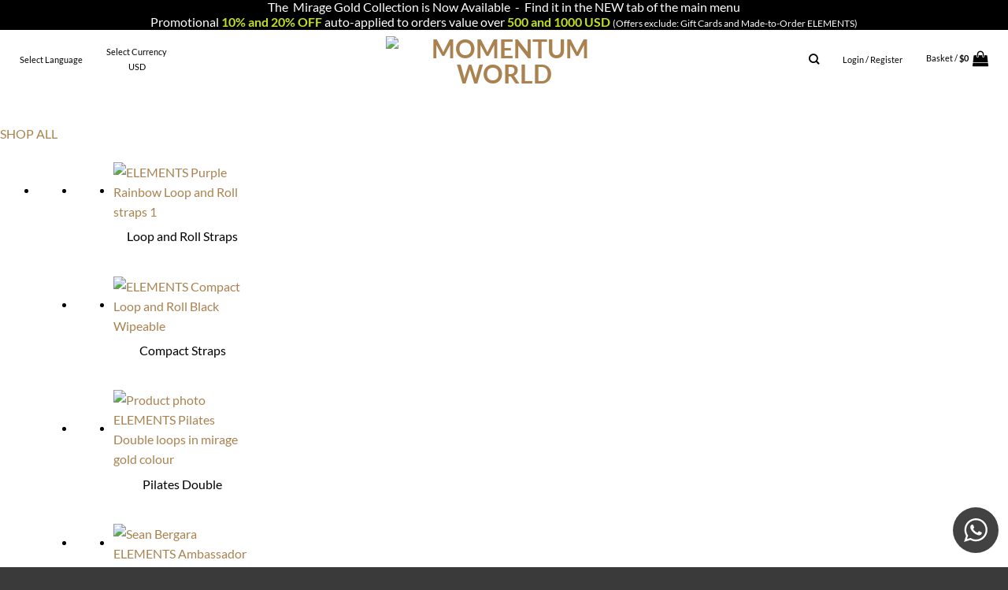

--- FILE ---
content_type: text/html; charset=UTF-8
request_url: https://momentumworld.online/blog/
body_size: 98829
content:

<!DOCTYPE html>
<html lang="en-GB" class="loading-site no-js">
<head>
	<meta charset="UTF-8" />
    <meta name="google-site-verification" content="fOftlvLsd-zOHIcrQYG9uPx-Psxe2JTlc4eC1BoRCLs" />
	<link rel="profile" href="http://gmpg.org/xfn/11" />
	<link rel="pingback" href="https://momentumworld.online/xmlrpc.php" />
    <link rel="icon" type="image/png" href="https://momentumworld.online/wp-content/uploads/favicon/favicon-96x96.png" sizes="96x96" />
    <link rel="icon" type="image/svg+xml" href="https://momentumworld.online/wp-content/uploads/favicon/favicon.svg" />
    <link rel="shortcut icon" href="https://momentumworld.online/wp-content/uploads/favicon/favicon.ico" />
    <link rel="apple-touch-icon" sizes="180x180" href="https://momentumworld.online/wp-content/uploads/favicon/apple-touch-icon.png" />
    <meta name="apple-mobile-web-app-title" content="ELEMENTS by MomentumWorld" />
    <link rel="manifest" href="/wp-content/uploads/favicon/site.webmanifest"/>
	<meta name="theme-color" content="#ffffff">
	<script>(function(html){html.className = html.className.replace(/\bno-js\b/,'js')})(document.documentElement);</script>
<meta name='robots' content='index, follow, max-image-preview:large, max-snippet:-1, max-video-preview:-1' />

<!-- Google Tag Manager for WordPress by gtm4wp.com -->
<script data-cfasync="false" data-pagespeed-no-defer>
	var gtm4wp_datalayer_name = "dataLayer";
	var dataLayer = dataLayer || [];
	const gtm4wp_use_sku_instead = 0;
	const gtm4wp_currency = 'USD';
	const gtm4wp_product_per_impression = 10;
	const gtm4wp_clear_ecommerce = false;
	const gtm4wp_datalayer_max_timeout = 2000;
</script>
<!-- End Google Tag Manager for WordPress by gtm4wp.com --><meta name="viewport" content="width=device-width, initial-scale=1" /><!-- Google tag (gtag.js) consent mode dataLayer added by Site Kit -->
<script type="text/javascript" id="google_gtagjs-js-consent-mode-data-layer">
/* <![CDATA[ */
window.dataLayer = window.dataLayer || [];function gtag(){dataLayer.push(arguments);}
gtag('consent', 'default', {"ad_personalization":"denied","ad_storage":"denied","ad_user_data":"denied","analytics_storage":"denied","functionality_storage":"denied","security_storage":"denied","personalization_storage":"denied","region":["AT","BE","BG","CH","CY","CZ","DE","DK","EE","ES","FI","FR","GB","GR","HR","HU","IE","IS","IT","LI","LT","LU","LV","MT","NL","NO","PL","PT","RO","SE","SI","SK"],"wait_for_update":500});
window._googlesitekitConsentCategoryMap = {"statistics":["analytics_storage"],"marketing":["ad_storage","ad_user_data","ad_personalization"],"functional":["functionality_storage","security_storage"],"preferences":["personalization_storage"]};
window._googlesitekitConsents = {"ad_personalization":"denied","ad_storage":"denied","ad_user_data":"denied","analytics_storage":"denied","functionality_storage":"denied","security_storage":"denied","personalization_storage":"denied","region":["AT","BE","BG","CH","CY","CZ","DE","DK","EE","ES","FI","FR","GB","GR","HR","HU","IE","IS","IT","LI","LT","LU","LV","MT","NL","NO","PL","PT","RO","SE","SI","SK"],"wait_for_update":500};
/* ]]> */
</script>
<!-- End Google tag (gtag.js) consent mode dataLayer added by Site Kit -->

	<!-- This site is optimized with the Yoast SEO Premium plugin v26.7 (Yoast SEO v26.8) - https://yoast.com/product/yoast-seo-premium-wordpress/ -->
	<title>ELEMENTS By Momentum World Blog | Momentum World</title>
	<link rel="canonical" href="https://www.momentumworld.online/blog/" />
	<meta property="og:locale" content="en_GB" />
	<meta property="og:type" content="article" />
	<meta property="og:title" content="ELEMENTS By Momentum World Blog" />
	<meta property="og:url" content="https://www.momentumworld.online/blog/" />
	<meta property="og:site_name" content="Momentum World" />
	<meta property="article:publisher" content="https://www.facebook.com/ELEMENTS.by.Momentum.World/" />
	<meta property="article:modified_time" content="2022-12-26T12:44:35+00:00" />
	<meta property="og:image" content="https://momentumworld.online/wp-content/uploads/ELEMENTS-logo.jpeg" />
	<meta property="og:image:width" content="600" />
	<meta property="og:image:height" content="600" />
	<meta property="og:image:type" content="image/jpeg" />
	<meta name="twitter:card" content="summary_large_image" />
	<meta name="twitter:label1" content="Estimated reading time" />
	<meta name="twitter:data1" content="1 minute" />
	<script type="application/ld+json" class="yoast-schema-graph">{"@context":"https://schema.org","@graph":[{"@type":"WebPage","@id":"https://www.momentumworld.online/blog/","url":"https://www.momentumworld.online/blog/","name":"ELEMENTS By Momentum World Blog | Momentum World","isPartOf":{"@id":"https://momentumworld.online/#website"},"datePublished":"2022-12-25T12:34:40+00:00","dateModified":"2022-12-26T12:44:35+00:00","breadcrumb":{"@id":"https://www.momentumworld.online/blog/#breadcrumb"},"inLanguage":"en-GB","potentialAction":[{"@type":"ReadAction","target":["https://www.momentumworld.online/blog/"]}]},{"@type":"BreadcrumbList","@id":"https://www.momentumworld.online/blog/#breadcrumb","itemListElement":[{"@type":"ListItem","position":1,"name":"Home","item":"https://momentumworld.online/"},{"@type":"ListItem","position":2,"name":"ELEMENTS By Momentum World Blog"}]},{"@type":"WebSite","@id":"https://momentumworld.online/#website","url":"https://momentumworld.online/","name":"Momentum World","description":"ELEMENTS for movement equipment","publisher":{"@id":"https://momentumworld.online/#organization"},"alternateName":"Momentum World","potentialAction":[{"@type":"SearchAction","target":{"@type":"EntryPoint","urlTemplate":"https://momentumworld.online/?s={search_term_string}"},"query-input":{"@type":"PropertyValueSpecification","valueRequired":true,"valueName":"search_term_string"}}],"inLanguage":"en-GB"},{"@type":"Organization","@id":"https://momentumworld.online/#organization","name":"ELEMENTS by Momentum World","url":"https://momentumworld.online/","logo":{"@type":"ImageObject","inLanguage":"en-GB","@id":"https://momentumworld.online/#/schema/logo/image/","url":"https://momentumworld.online/wp-content/uploads/ELEMENTS-logo-Squared-37KB.jpg","contentUrl":"https://momentumworld.online/wp-content/uploads/ELEMENTS-logo-Squared-37KB.jpg","width":300,"height":300,"caption":"ELEMENTS by Momentum World"},"image":{"@id":"https://momentumworld.online/#/schema/logo/image/"},"sameAs":["https://www.facebook.com/ELEMENTS.by.Momentum.World/","https://www.instagram.com/elements_by_momentum_world/","https://www.youtube.com/channel/UC70MoVHoz9qX1j1lzpzrw8w"],"hasMerchantReturnPolicy":{"@type":"MerchantReturnPolicy","merchantReturnLink":"https://momentumworld.online/useful-info/returns-elements-by-momentum-world/"}}]}</script>
	<!-- / Yoast SEO Premium plugin. -->


<link rel='dns-prefetch' href='//www.googletagmanager.com' />
<link rel='prefetch' href='https://momentumworld.online/wp-content/themes/flatsome/assets/js/flatsome.js?ver=e2eddd6c228105dac048' />
<link rel='prefetch' href='https://momentumworld.online/wp-content/themes/flatsome/assets/js/chunk.slider.js?ver=3.20.4' />
<link rel='prefetch' href='https://momentumworld.online/wp-content/themes/flatsome/assets/js/chunk.popups.js?ver=3.20.4' />
<link rel='prefetch' href='https://momentumworld.online/wp-content/themes/flatsome/assets/js/chunk.tooltips.js?ver=3.20.4' />
<link rel='prefetch' href='https://momentumworld.online/wp-content/themes/flatsome/assets/js/woocommerce.js?ver=1c9be63d628ff7c3ff4c' />
<link rel="alternate" title="oEmbed (JSON)" type="application/json+oembed" href="https://momentumworld.online/wp-json/oembed/1.0/embed?url=https%3A%2F%2Fmomentumworld.online%2Fblog%2F" />
<link rel="alternate" title="oEmbed (XML)" type="text/xml+oembed" href="https://momentumworld.online/wp-json/oembed/1.0/embed?url=https%3A%2F%2Fmomentumworld.online%2Fblog%2F&#038;format=xml" />
		<style>
			.lazyload,
			.lazyloading {
				max-width: 100%;
			}
		</style>
		<style id='wp-img-auto-sizes-contain-inline-css' type='text/css'>
img:is([sizes=auto i],[sizes^="auto," i]){contain-intrinsic-size:3000px 1500px}
/*# sourceURL=wp-img-auto-sizes-contain-inline-css */
</style>
<link rel='stylesheet' id='ht_ctc_main_css-css' href='https://momentumworld.online/wp-content/plugins/click-to-chat-for-whatsapp/new/inc/assets/css/main.css?ver=4.36' type='text/css' media='all' />
<style id='wp-block-library-inline-css' type='text/css'>
:root{--wp-block-synced-color:#7a00df;--wp-block-synced-color--rgb:122,0,223;--wp-bound-block-color:var(--wp-block-synced-color);--wp-editor-canvas-background:#ddd;--wp-admin-theme-color:#007cba;--wp-admin-theme-color--rgb:0,124,186;--wp-admin-theme-color-darker-10:#006ba1;--wp-admin-theme-color-darker-10--rgb:0,107,160.5;--wp-admin-theme-color-darker-20:#005a87;--wp-admin-theme-color-darker-20--rgb:0,90,135;--wp-admin-border-width-focus:2px}@media (min-resolution:192dpi){:root{--wp-admin-border-width-focus:1.5px}}.wp-element-button{cursor:pointer}:root .has-very-light-gray-background-color{background-color:#eee}:root .has-very-dark-gray-background-color{background-color:#313131}:root .has-very-light-gray-color{color:#eee}:root .has-very-dark-gray-color{color:#313131}:root .has-vivid-green-cyan-to-vivid-cyan-blue-gradient-background{background:linear-gradient(135deg,#00d084,#0693e3)}:root .has-purple-crush-gradient-background{background:linear-gradient(135deg,#34e2e4,#4721fb 50%,#ab1dfe)}:root .has-hazy-dawn-gradient-background{background:linear-gradient(135deg,#faaca8,#dad0ec)}:root .has-subdued-olive-gradient-background{background:linear-gradient(135deg,#fafae1,#67a671)}:root .has-atomic-cream-gradient-background{background:linear-gradient(135deg,#fdd79a,#004a59)}:root .has-nightshade-gradient-background{background:linear-gradient(135deg,#330968,#31cdcf)}:root .has-midnight-gradient-background{background:linear-gradient(135deg,#020381,#2874fc)}:root{--wp--preset--font-size--normal:16px;--wp--preset--font-size--huge:42px}.has-regular-font-size{font-size:1em}.has-larger-font-size{font-size:2.625em}.has-normal-font-size{font-size:var(--wp--preset--font-size--normal)}.has-huge-font-size{font-size:var(--wp--preset--font-size--huge)}.has-text-align-center{text-align:center}.has-text-align-left{text-align:left}.has-text-align-right{text-align:right}.has-fit-text{white-space:nowrap!important}#end-resizable-editor-section{display:none}.aligncenter{clear:both}.items-justified-left{justify-content:flex-start}.items-justified-center{justify-content:center}.items-justified-right{justify-content:flex-end}.items-justified-space-between{justify-content:space-between}.screen-reader-text{border:0;clip-path:inset(50%);height:1px;margin:-1px;overflow:hidden;padding:0;position:absolute;width:1px;word-wrap:normal!important}.screen-reader-text:focus{background-color:#ddd;clip-path:none;color:#444;display:block;font-size:1em;height:auto;left:5px;line-height:normal;padding:15px 23px 14px;text-decoration:none;top:5px;width:auto;z-index:100000}html :where(.has-border-color){border-style:solid}html :where([style*=border-top-color]){border-top-style:solid}html :where([style*=border-right-color]){border-right-style:solid}html :where([style*=border-bottom-color]){border-bottom-style:solid}html :where([style*=border-left-color]){border-left-style:solid}html :where([style*=border-width]){border-style:solid}html :where([style*=border-top-width]){border-top-style:solid}html :where([style*=border-right-width]){border-right-style:solid}html :where([style*=border-bottom-width]){border-bottom-style:solid}html :where([style*=border-left-width]){border-left-style:solid}html :where(img[class*=wp-image-]){height:auto;max-width:100%}:where(figure){margin:0 0 1em}html :where(.is-position-sticky){--wp-admin--admin-bar--position-offset:var(--wp-admin--admin-bar--height,0px)}@media screen and (max-width:600px){html :where(.is-position-sticky){--wp-admin--admin-bar--position-offset:0px}}

/*# sourceURL=wp-block-library-inline-css */
</style><link rel='stylesheet' id='wc-blocks-style-css' href='https://momentumworld.online/wp-content/plugins/woocommerce/assets/client/blocks/wc-blocks.css?ver=wc-10.4.3' type='text/css' media='all' />
<style id='global-styles-inline-css' type='text/css'>
:root{--wp--preset--aspect-ratio--square: 1;--wp--preset--aspect-ratio--4-3: 4/3;--wp--preset--aspect-ratio--3-4: 3/4;--wp--preset--aspect-ratio--3-2: 3/2;--wp--preset--aspect-ratio--2-3: 2/3;--wp--preset--aspect-ratio--16-9: 16/9;--wp--preset--aspect-ratio--9-16: 9/16;--wp--preset--color--black: #000000;--wp--preset--color--cyan-bluish-gray: #abb8c3;--wp--preset--color--white: #ffffff;--wp--preset--color--pale-pink: #f78da7;--wp--preset--color--vivid-red: #cf2e2e;--wp--preset--color--luminous-vivid-orange: #ff6900;--wp--preset--color--luminous-vivid-amber: #fcb900;--wp--preset--color--light-green-cyan: #7bdcb5;--wp--preset--color--vivid-green-cyan: #00d084;--wp--preset--color--pale-cyan-blue: #8ed1fc;--wp--preset--color--vivid-cyan-blue: #0693e3;--wp--preset--color--vivid-purple: #9b51e0;--wp--preset--color--primary: #a9824f;--wp--preset--color--secondary: #c5e021;--wp--preset--color--success: #000000;--wp--preset--color--alert: #b41212;--wp--preset--gradient--vivid-cyan-blue-to-vivid-purple: linear-gradient(135deg,rgb(6,147,227) 0%,rgb(155,81,224) 100%);--wp--preset--gradient--light-green-cyan-to-vivid-green-cyan: linear-gradient(135deg,rgb(122,220,180) 0%,rgb(0,208,130) 100%);--wp--preset--gradient--luminous-vivid-amber-to-luminous-vivid-orange: linear-gradient(135deg,rgb(252,185,0) 0%,rgb(255,105,0) 100%);--wp--preset--gradient--luminous-vivid-orange-to-vivid-red: linear-gradient(135deg,rgb(255,105,0) 0%,rgb(207,46,46) 100%);--wp--preset--gradient--very-light-gray-to-cyan-bluish-gray: linear-gradient(135deg,rgb(238,238,238) 0%,rgb(169,184,195) 100%);--wp--preset--gradient--cool-to-warm-spectrum: linear-gradient(135deg,rgb(74,234,220) 0%,rgb(151,120,209) 20%,rgb(207,42,186) 40%,rgb(238,44,130) 60%,rgb(251,105,98) 80%,rgb(254,248,76) 100%);--wp--preset--gradient--blush-light-purple: linear-gradient(135deg,rgb(255,206,236) 0%,rgb(152,150,240) 100%);--wp--preset--gradient--blush-bordeaux: linear-gradient(135deg,rgb(254,205,165) 0%,rgb(254,45,45) 50%,rgb(107,0,62) 100%);--wp--preset--gradient--luminous-dusk: linear-gradient(135deg,rgb(255,203,112) 0%,rgb(199,81,192) 50%,rgb(65,88,208) 100%);--wp--preset--gradient--pale-ocean: linear-gradient(135deg,rgb(255,245,203) 0%,rgb(182,227,212) 50%,rgb(51,167,181) 100%);--wp--preset--gradient--electric-grass: linear-gradient(135deg,rgb(202,248,128) 0%,rgb(113,206,126) 100%);--wp--preset--gradient--midnight: linear-gradient(135deg,rgb(2,3,129) 0%,rgb(40,116,252) 100%);--wp--preset--font-size--small: 13px;--wp--preset--font-size--medium: 20px;--wp--preset--font-size--large: 36px;--wp--preset--font-size--x-large: 42px;--wp--preset--spacing--20: 0.44rem;--wp--preset--spacing--30: 0.67rem;--wp--preset--spacing--40: 1rem;--wp--preset--spacing--50: 1.5rem;--wp--preset--spacing--60: 2.25rem;--wp--preset--spacing--70: 3.38rem;--wp--preset--spacing--80: 5.06rem;--wp--preset--shadow--natural: 6px 6px 9px rgba(0, 0, 0, 0.2);--wp--preset--shadow--deep: 12px 12px 50px rgba(0, 0, 0, 0.4);--wp--preset--shadow--sharp: 6px 6px 0px rgba(0, 0, 0, 0.2);--wp--preset--shadow--outlined: 6px 6px 0px -3px rgb(255, 255, 255), 6px 6px rgb(0, 0, 0);--wp--preset--shadow--crisp: 6px 6px 0px rgb(0, 0, 0);}:where(body) { margin: 0; }.wp-site-blocks > .alignleft { float: left; margin-right: 2em; }.wp-site-blocks > .alignright { float: right; margin-left: 2em; }.wp-site-blocks > .aligncenter { justify-content: center; margin-left: auto; margin-right: auto; }:where(.is-layout-flex){gap: 0.5em;}:where(.is-layout-grid){gap: 0.5em;}.is-layout-flow > .alignleft{float: left;margin-inline-start: 0;margin-inline-end: 2em;}.is-layout-flow > .alignright{float: right;margin-inline-start: 2em;margin-inline-end: 0;}.is-layout-flow > .aligncenter{margin-left: auto !important;margin-right: auto !important;}.is-layout-constrained > .alignleft{float: left;margin-inline-start: 0;margin-inline-end: 2em;}.is-layout-constrained > .alignright{float: right;margin-inline-start: 2em;margin-inline-end: 0;}.is-layout-constrained > .aligncenter{margin-left: auto !important;margin-right: auto !important;}.is-layout-constrained > :where(:not(.alignleft):not(.alignright):not(.alignfull)){margin-left: auto !important;margin-right: auto !important;}body .is-layout-flex{display: flex;}.is-layout-flex{flex-wrap: wrap;align-items: center;}.is-layout-flex > :is(*, div){margin: 0;}body .is-layout-grid{display: grid;}.is-layout-grid > :is(*, div){margin: 0;}body{padding-top: 0px;padding-right: 0px;padding-bottom: 0px;padding-left: 0px;}a:where(:not(.wp-element-button)){text-decoration: none;}:root :where(.wp-element-button, .wp-block-button__link){background-color: #32373c;border-width: 0;color: #fff;font-family: inherit;font-size: inherit;font-style: inherit;font-weight: inherit;letter-spacing: inherit;line-height: inherit;padding-top: calc(0.667em + 2px);padding-right: calc(1.333em + 2px);padding-bottom: calc(0.667em + 2px);padding-left: calc(1.333em + 2px);text-decoration: none;text-transform: inherit;}.has-black-color{color: var(--wp--preset--color--black) !important;}.has-cyan-bluish-gray-color{color: var(--wp--preset--color--cyan-bluish-gray) !important;}.has-white-color{color: var(--wp--preset--color--white) !important;}.has-pale-pink-color{color: var(--wp--preset--color--pale-pink) !important;}.has-vivid-red-color{color: var(--wp--preset--color--vivid-red) !important;}.has-luminous-vivid-orange-color{color: var(--wp--preset--color--luminous-vivid-orange) !important;}.has-luminous-vivid-amber-color{color: var(--wp--preset--color--luminous-vivid-amber) !important;}.has-light-green-cyan-color{color: var(--wp--preset--color--light-green-cyan) !important;}.has-vivid-green-cyan-color{color: var(--wp--preset--color--vivid-green-cyan) !important;}.has-pale-cyan-blue-color{color: var(--wp--preset--color--pale-cyan-blue) !important;}.has-vivid-cyan-blue-color{color: var(--wp--preset--color--vivid-cyan-blue) !important;}.has-vivid-purple-color{color: var(--wp--preset--color--vivid-purple) !important;}.has-primary-color{color: var(--wp--preset--color--primary) !important;}.has-secondary-color{color: var(--wp--preset--color--secondary) !important;}.has-success-color{color: var(--wp--preset--color--success) !important;}.has-alert-color{color: var(--wp--preset--color--alert) !important;}.has-black-background-color{background-color: var(--wp--preset--color--black) !important;}.has-cyan-bluish-gray-background-color{background-color: var(--wp--preset--color--cyan-bluish-gray) !important;}.has-white-background-color{background-color: var(--wp--preset--color--white) !important;}.has-pale-pink-background-color{background-color: var(--wp--preset--color--pale-pink) !important;}.has-vivid-red-background-color{background-color: var(--wp--preset--color--vivid-red) !important;}.has-luminous-vivid-orange-background-color{background-color: var(--wp--preset--color--luminous-vivid-orange) !important;}.has-luminous-vivid-amber-background-color{background-color: var(--wp--preset--color--luminous-vivid-amber) !important;}.has-light-green-cyan-background-color{background-color: var(--wp--preset--color--light-green-cyan) !important;}.has-vivid-green-cyan-background-color{background-color: var(--wp--preset--color--vivid-green-cyan) !important;}.has-pale-cyan-blue-background-color{background-color: var(--wp--preset--color--pale-cyan-blue) !important;}.has-vivid-cyan-blue-background-color{background-color: var(--wp--preset--color--vivid-cyan-blue) !important;}.has-vivid-purple-background-color{background-color: var(--wp--preset--color--vivid-purple) !important;}.has-primary-background-color{background-color: var(--wp--preset--color--primary) !important;}.has-secondary-background-color{background-color: var(--wp--preset--color--secondary) !important;}.has-success-background-color{background-color: var(--wp--preset--color--success) !important;}.has-alert-background-color{background-color: var(--wp--preset--color--alert) !important;}.has-black-border-color{border-color: var(--wp--preset--color--black) !important;}.has-cyan-bluish-gray-border-color{border-color: var(--wp--preset--color--cyan-bluish-gray) !important;}.has-white-border-color{border-color: var(--wp--preset--color--white) !important;}.has-pale-pink-border-color{border-color: var(--wp--preset--color--pale-pink) !important;}.has-vivid-red-border-color{border-color: var(--wp--preset--color--vivid-red) !important;}.has-luminous-vivid-orange-border-color{border-color: var(--wp--preset--color--luminous-vivid-orange) !important;}.has-luminous-vivid-amber-border-color{border-color: var(--wp--preset--color--luminous-vivid-amber) !important;}.has-light-green-cyan-border-color{border-color: var(--wp--preset--color--light-green-cyan) !important;}.has-vivid-green-cyan-border-color{border-color: var(--wp--preset--color--vivid-green-cyan) !important;}.has-pale-cyan-blue-border-color{border-color: var(--wp--preset--color--pale-cyan-blue) !important;}.has-vivid-cyan-blue-border-color{border-color: var(--wp--preset--color--vivid-cyan-blue) !important;}.has-vivid-purple-border-color{border-color: var(--wp--preset--color--vivid-purple) !important;}.has-primary-border-color{border-color: var(--wp--preset--color--primary) !important;}.has-secondary-border-color{border-color: var(--wp--preset--color--secondary) !important;}.has-success-border-color{border-color: var(--wp--preset--color--success) !important;}.has-alert-border-color{border-color: var(--wp--preset--color--alert) !important;}.has-vivid-cyan-blue-to-vivid-purple-gradient-background{background: var(--wp--preset--gradient--vivid-cyan-blue-to-vivid-purple) !important;}.has-light-green-cyan-to-vivid-green-cyan-gradient-background{background: var(--wp--preset--gradient--light-green-cyan-to-vivid-green-cyan) !important;}.has-luminous-vivid-amber-to-luminous-vivid-orange-gradient-background{background: var(--wp--preset--gradient--luminous-vivid-amber-to-luminous-vivid-orange) !important;}.has-luminous-vivid-orange-to-vivid-red-gradient-background{background: var(--wp--preset--gradient--luminous-vivid-orange-to-vivid-red) !important;}.has-very-light-gray-to-cyan-bluish-gray-gradient-background{background: var(--wp--preset--gradient--very-light-gray-to-cyan-bluish-gray) !important;}.has-cool-to-warm-spectrum-gradient-background{background: var(--wp--preset--gradient--cool-to-warm-spectrum) !important;}.has-blush-light-purple-gradient-background{background: var(--wp--preset--gradient--blush-light-purple) !important;}.has-blush-bordeaux-gradient-background{background: var(--wp--preset--gradient--blush-bordeaux) !important;}.has-luminous-dusk-gradient-background{background: var(--wp--preset--gradient--luminous-dusk) !important;}.has-pale-ocean-gradient-background{background: var(--wp--preset--gradient--pale-ocean) !important;}.has-electric-grass-gradient-background{background: var(--wp--preset--gradient--electric-grass) !important;}.has-midnight-gradient-background{background: var(--wp--preset--gradient--midnight) !important;}.has-small-font-size{font-size: var(--wp--preset--font-size--small) !important;}.has-medium-font-size{font-size: var(--wp--preset--font-size--medium) !important;}.has-large-font-size{font-size: var(--wp--preset--font-size--large) !important;}.has-x-large-font-size{font-size: var(--wp--preset--font-size--x-large) !important;}
/*# sourceURL=global-styles-inline-css */
</style>

<link rel='stylesheet' id='pwgc-wc-blocks-style-css' href='https://momentumworld.online/wp-content/plugins/pw-gift-cards/assets/css/blocks.css?ver=3.52' type='text/css' media='all' />
<link rel='stylesheet' id='contact-form-7-css' href='https://momentumworld.online/wp-content/plugins/contact-form-7/includes/css/styles.css?ver=6.1.4' type='text/css' media='all' />
<style id='woocommerce-inline-inline-css' type='text/css'>
.woocommerce form .form-row .required { visibility: visible; }
/*# sourceURL=woocommerce-inline-inline-css */
</style>
<link rel='stylesheet' id='affwp-forms-css' href='https://momentumworld.online/wp-content/plugins/affiliate-wp/assets/css/forms.min.css?ver=2.30.2' type='text/css' media='all' />
<link rel='stylesheet' id='cmplz-general-css' href='https://momentumworld.online/wp-content/plugins/complianz-gdpr/assets/css/cookieblocker.min.css?ver=1766024088' type='text/css' media='all' />
<link rel='stylesheet' id='megamenu-css' href='https://momentumworld.online/wp-content/uploads/maxmegamenu/style.css?ver=fe8cfa' type='text/css' media='all' />
<link rel='stylesheet' id='dashicons-css' href='https://momentumworld.online/wp-includes/css/dashicons.min.css?ver=6.9' type='text/css' media='all' />
<link rel='stylesheet' id='woo-variation-gallery-slider-css' href='https://momentumworld.online/wp-content/plugins/woo-variation-gallery/assets/css/slick.min.css?ver=1.8.1' type='text/css' media='all' />
<link rel='stylesheet' id='woo-variation-gallery-css' href='https://momentumworld.online/wp-content/plugins/woo-variation-gallery/assets/css/frontend.min.css?ver=1741227302' type='text/css' media='all' />
<style id='woo-variation-gallery-inline-css' type='text/css'>
:root {--wvg-thumbnail-item: 4;--wvg-thumbnail-item-gap: 0px;--wvg-single-image-size: 600px;--wvg-gallery-width: 100%;--wvg-gallery-margin: 30px;}/* Default Width */.woo-variation-product-gallery {max-width: 100% !important;width: 100%;}/* Medium Devices, Desktops *//* Small Devices, Tablets */@media only screen and (max-width: 768px) {.woo-variation-product-gallery {width: 720px;max-width: 100% !important;}}/* Extra Small Devices, Phones */@media only screen and (max-width: 480px) {.woo-variation-product-gallery {width: 320px;max-width: 100% !important;}}
/*# sourceURL=woo-variation-gallery-inline-css */
</style>
<link rel='stylesheet' id='woo-variation-swatches-css' href='https://momentumworld.online/wp-content/plugins/woo-variation-swatches/assets/css/frontend.min.css?ver=1762913691' type='text/css' media='all' />
<style id='woo-variation-swatches-inline-css' type='text/css'>
:root {
--wvs-tick:url("data:image/svg+xml;utf8,%3Csvg filter='drop-shadow(0px 0px 2px rgb(0 0 0 / .8))' xmlns='http://www.w3.org/2000/svg'  viewBox='0 0 30 30'%3E%3Cpath fill='none' stroke='%23ddcca8' stroke-linecap='round' stroke-linejoin='round' stroke-width='4' d='M4 16L11 23 27 7'/%3E%3C/svg%3E");

--wvs-cross:url("data:image/svg+xml;utf8,%3Csvg filter='drop-shadow(0px 0px 5px rgb(255 255 255 / .6))' xmlns='http://www.w3.org/2000/svg' width='72px' height='72px' viewBox='0 0 24 24'%3E%3Cpath fill='none' stroke='%23000000' stroke-linecap='round' stroke-width='0.6' d='M5 5L19 19M19 5L5 19'/%3E%3C/svg%3E");
--wvs-position:center;
--wvs-single-product-large-item-width:40px;
--wvs-single-product-large-item-height:40px;
--wvs-single-product-large-item-font-size:16px;
--wvs-single-product-item-width:30px;
--wvs-single-product-item-height:30px;
--wvs-single-product-item-font-size:16px;
--wvs-archive-product-item-width:30px;
--wvs-archive-product-item-height:30px;
--wvs-archive-product-item-font-size:16px;
--wvs-tooltip-background-color:#000000;
--wvs-tooltip-text-color:#FFFFFF;
--wvs-item-box-shadow:0 0 0 1px ;
--wvs-item-background-color:;
--wvs-item-text-color:#000000;
--wvs-hover-item-box-shadow:0 0 0 1px #353535;
--wvs-hover-item-background-color:#FFFFFF;
--wvs-hover-item-text-color:#000000;
--wvs-selected-item-box-shadow:0 0 0 3px #353535;
--wvs-selected-item-background-color:#ffffff;
--wvs-selected-item-text-color:#000000}
/*# sourceURL=woo-variation-swatches-inline-css */
</style>
<link rel='stylesheet' id='newsletter-css' href='https://momentumworld.online/wp-content/plugins/newsletter/style.css?ver=9.1.0' type='text/css' media='all' />
<link rel='stylesheet' id='video-js-css' href='https://momentumworld.online/wp-content/plugins/video-embed-thumbnail-generator/video-js/video-js.min.css?ver=8.16.1' type='text/css' media='all' />
<link rel='stylesheet' id='video-js-kg-skin-css' href='https://momentumworld.online/wp-content/plugins/video-embed-thumbnail-generator/video-js/kg-video-js-skin.css?ver=4.10.3' type='text/css' media='all' />
<link rel='stylesheet' id='kgvid_video_styles-css' href='https://momentumworld.online/wp-content/plugins/video-embed-thumbnail-generator/src/public/css/videopack-styles.css?ver=4.10.3' type='text/css' media='all' />
<link rel='stylesheet' id='cf7cf-style-css' href='https://momentumworld.online/wp-content/plugins/cf7-conditional-fields/style.css?ver=2.6.7' type='text/css' media='all' />
<link rel='stylesheet' id='mo_customer_validation_form_main_css-css' href='https://momentumworld.online/wp-content/plugins/miniorange-otp-verification/includes/css/mo_forms_css.min.css?version=15.3.9&#038;ver=15.3.9' type='text/css' media='all' />
<link rel='stylesheet' id='mo_customer_validation_inttelinput_style-css' href='https://momentumworld.online/wp-content/plugins/miniorange-otp-verification/includes/css/intlTelInput.min.css?version=15.3.9&#038;ver=15.3.9' type='text/css' media='all' />
<link rel='stylesheet' id='flatsome-main-css' href='https://momentumworld.online/wp-content/themes/flatsome/assets/css/flatsome.css?ver=3.20.4' type='text/css' media='all' />
<style id='flatsome-main-inline-css' type='text/css'>
@font-face {
				font-family: "fl-icons";
				font-display: block;
				src: url(https://momentumworld.online/wp-content/themes/flatsome/assets/css/icons/fl-icons.eot?v=3.20.4);
				src:
					url(https://momentumworld.online/wp-content/themes/flatsome/assets/css/icons/fl-icons.eot#iefix?v=3.20.4) format("embedded-opentype"),
					url(https://momentumworld.online/wp-content/themes/flatsome/assets/css/icons/fl-icons.woff2?v=3.20.4) format("woff2"),
					url(https://momentumworld.online/wp-content/themes/flatsome/assets/css/icons/fl-icons.ttf?v=3.20.4) format("truetype"),
					url(https://momentumworld.online/wp-content/themes/flatsome/assets/css/icons/fl-icons.woff?v=3.20.4) format("woff"),
					url(https://momentumworld.online/wp-content/themes/flatsome/assets/css/icons/fl-icons.svg?v=3.20.4#fl-icons) format("svg");
			}
/*# sourceURL=flatsome-main-inline-css */
</style>
<link rel='stylesheet' id='flatsome-shop-css' href='https://momentumworld.online/wp-content/themes/flatsome/assets/css/flatsome-shop.css?ver=3.20.4' type='text/css' media='all' />
<link rel='stylesheet' id='flatsome-style-css' href='https://momentumworld.online/wp-content/themes/flatsome-child/style.css?ver=3.0' type='text/css' media='all' />
<script type="text/template" id="tmpl-variation-template">
	<div class="woocommerce-variation-description">{{{ data.variation.variation_description }}}</div>
	<div class="woocommerce-variation-price">{{{ data.variation.price_html }}}</div>
	<div class="woocommerce-variation-availability">{{{ data.variation.availability_html }}}</div>
</script>
<script type="text/template" id="tmpl-unavailable-variation-template">
	<p role="alert">Sorry, this product is unavailable. Please choose a different combination.</p>
</script>
<script type="text/javascript" src="https://momentumworld.online/wp-includes/js/jquery/jquery.min.js?ver=3.7.1" id="jquery-core-js"></script>
<script type="text/javascript" src="https://momentumworld.online/wp-includes/js/jquery/jquery-migrate.min.js?ver=3.4.1" id="jquery-migrate-js"></script>
<script type="text/javascript" id="moOtpTimerScript-js-extra">
/* <![CDATA[ */
var moOtpTimerScript = {"siteURL":"https://momentumworld.online/wp-admin/admin-ajax.php","action":"mo_control_otp_block","otpControlTimerTime":"60","otpControlBlockTime":"0","isUserBlocked":null,"limit_otp_sent_message":"Your OTP has been sent. The next OTP can be sent after {minutes}:{seconds} minutes","user_blocked_message":"You have exceeded the limit to send OTP. Please wait for {minutes}:{seconds} minutes","error_otp_verify_message":"The next OTP can be sent after {minutes}:{seconds} minutes"};
//# sourceURL=moOtpTimerScript-js-extra
/* ]]> */
</script>
<script type="text/javascript" src="https://momentumworld.online/wp-content/plugins/miniorange-otp-verification/addons/resendcontrol/includes/js/moOtpTimerScript.min.js?ver=15.3.9" id="moOtpTimerScript-js"></script>
<script type="text/javascript" src="https://momentumworld.online/wp-content/plugins/sticky-menu-or-anything-on-scroll/assets/js/jq-sticky-anything.min.js?ver=2.1.1" id="stickyAnythingLib-js"></script>
<script type="text/javascript" src="https://momentumworld.online/wp-content/plugins/woocommerce/assets/js/jquery-blockui/jquery.blockUI.min.js?ver=2.7.0-wc.10.4.3" id="wc-jquery-blockui-js" data-wp-strategy="defer"></script>
<script type="text/javascript" id="wc-add-to-cart-js-extra">
/* <![CDATA[ */
var wc_add_to_cart_params = {"ajax_url":"/wp-admin/admin-ajax.php","wc_ajax_url":"/?wc-ajax=%%endpoint%%","i18n_view_cart":"View basket","cart_url":"https://momentumworld.online/cart/","is_cart":"","cart_redirect_after_add":"no"};
//# sourceURL=wc-add-to-cart-js-extra
/* ]]> */
</script>
<script type="text/javascript" src="https://momentumworld.online/wp-content/plugins/woocommerce/assets/js/frontend/add-to-cart.min.js?ver=10.4.3" id="wc-add-to-cart-js" defer="defer" data-wp-strategy="defer"></script>
<script type="text/javascript" src="https://momentumworld.online/wp-content/plugins/woocommerce/assets/js/js-cookie/js.cookie.min.js?ver=2.1.4-wc.10.4.3" id="wc-js-cookie-js" data-wp-strategy="defer"></script>

<!-- Google tag (gtag.js) snippet added by Site Kit -->
<!-- Google Analytics snippet added by Site Kit -->
<script type="text/javascript" src="https://www.googletagmanager.com/gtag/js?id=G-NKW6KWQRLW" id="google_gtagjs-js" async></script>
<script type="text/javascript" id="google_gtagjs-js-after">
/* <![CDATA[ */
window.dataLayer = window.dataLayer || [];function gtag(){dataLayer.push(arguments);}
gtag("set","linker",{"domains":["momentumworld.online"]});
gtag("js", new Date());
gtag("set", "developer_id.dZTNiMT", true);
gtag("config", "G-NKW6KWQRLW", {"googlesitekit_post_type":"page"});
 window._googlesitekit = window._googlesitekit || {}; window._googlesitekit.throttledEvents = []; window._googlesitekit.gtagEvent = (name, data) => { var key = JSON.stringify( { name, data } ); if ( !! window._googlesitekit.throttledEvents[ key ] ) { return; } window._googlesitekit.throttledEvents[ key ] = true; setTimeout( () => { delete window._googlesitekit.throttledEvents[ key ]; }, 5 ); gtag( "event", name, { ...data, event_source: "site-kit" } ); }; 
//# sourceURL=google_gtagjs-js-after
/* ]]> */
</script>
<script type="text/javascript" id="mo_customer_validation_inttelinput_script-js-extra">
/* <![CDATA[ */
var moselecteddropdown = {"selecteddropdown":[{"name":"Afghanistan (\u202b\u0627\u0641\u063a\u0627\u0646\u0633\u062a\u0627\u0646\u202c\u200e)","alphacode":"af","countryCode":"+93","minLength":9,"maxLength":9,"prefixes":["1","2","3","4","5","6","7","8","9"]},{"name":"Albania (Shqip\u00ebri)","alphacode":"al","countryCode":"+355","minLength":9,"maxLength":9,"prefixes":["2","3","4","5","6","7","8","9"]},{"name":"Algeria (\u202b\u0627\u0644\u062c\u0632\u0627\u0626\u0631\u202c\u200e)","alphacode":"dz","countryCode":"+213","minLength":9,"maxLength":9,"prefixes":["1","2","3","4","5","6","7","8","9"]},{"name":"American Samoa","alphacode":"as","countryCode":"+1684","minLength":10,"maxLength":10,"prefixes":["0","1","2","3","4","5","6","7","8","9"]},{"name":"Andorra","alphacode":"ad","countryCode":"+376","minLength":6,"maxLength":6,"prefixes":["1","3","5","6","7","8","9"]},{"name":"Angola","alphacode":"ao","countryCode":"+244","minLength":9,"maxLength":9,"prefixes":["2","9"]},{"name":"Anguilla","alphacode":"ai","countryCode":"+1264","minLength":10,"maxLength":10,"prefixes":["0","1","2","3","4","5","6","7","8","9"]},{"name":"Antigua and Barbuda","alphacode":"ag","countryCode":"+1268","minLength":10,"maxLength":10,"prefixes":["0","1","2","3","4","5","6","7","8","9"]},{"name":"Argentina","alphacode":"ar","countryCode":"+54","minLength":10,"maxLength":11,"prefixes":["0","1","2","3","4","5","6","7","8","9"]},{"name":"Armenia (\u0540\u0561\u0575\u0561\u057d\u057f\u0561\u0576)","alphacode":"am","countryCode":"+374","minLength":8,"maxLength":8,"prefixes":["1","2","3","4","5","6","7","8","9"]},{"name":"Aruba","alphacode":"aw","countryCode":"+297","minLength":7,"maxLength":7,"prefixes":["2","5","6","7","8","9"]},{"name":"Australia","alphacode":"au","countryCode":"+61","minLength":9,"maxLength":9,"prefixes":["1","2","3","4","7","8"]},{"name":"Austria (\u00d6sterreich)","alphacode":"at","countryCode":"+43","minLength":10,"maxLength":13,"prefixes":["0","1","2","3","4","5","6","7","8","9"]},{"name":"Azerbaijan (Az\u0259rbaycan)","alphacode":"az","countryCode":"+994","minLength":9,"maxLength":9,"prefixes":["1","2","3","4","5","6","7","8","9"]},{"name":"Bahamas","alphacode":"bs","countryCode":"+1242","minLength":10,"maxLength":10,"prefixes":["0","1","2","3","4","5","6","7","8","9"]},{"name":"Bahrain (\u202b\u0627\u0644\u0628\u062d\u0631\u064a\u0646\u202c\u200e)","alphacode":"bh","countryCode":"+973","minLength":8,"maxLength":8,"prefixes":["1","3","6","7","8","9"]},{"name":"Bangladesh (\u09ac\u09be\u0982\u09b2\u09be\u09a6\u09c7\u09b6)","alphacode":"bd","countryCode":"+880","minLength":10,"maxLength":10,"prefixes":["0","1","2","3","4","5","6","7","8","9"]},{"name":"Barbados","alphacode":"bb","countryCode":"+1246","minLength":10,"maxLength":10,"prefixes":["0","1","2","3","4","5","6","7","8","9"]},{"name":"Belarus (\u0411\u0435\u043b\u0430\u0440\u0443\u0441\u044c)","alphacode":"by","countryCode":"+375","minLength":9,"maxLength":9,"prefixes":["1","2","3","4","8","9"]},{"name":"Belgium (Belgi\u00eb)","alphacode":"be","countryCode":"+32","minLength":9,"maxLength":9,"prefixes":["0","1","2","3","4","5","6","7","8","9"]},{"name":"Belize","alphacode":"bz","countryCode":"+501","minLength":7,"maxLength":7,"prefixes":["0","2","3","4","5","6","7","8"]},{"name":"Benin (B\u00e9nin)","alphacode":"bj","countryCode":"+229","minLength":8,"maxLength":8,"prefixes":["0","2","4","5","6","8","9"]},{"name":"Bermuda","alphacode":"bm","countryCode":"+1441","minLength":10,"maxLength":10,"prefixes":["0","1","2","3","4","5","6","7","8","9"]},{"name":"Bhutan (\u0f60\u0f56\u0fb2\u0f74\u0f42)","alphacode":"bt","countryCode":"+975","minLength":8,"maxLength":8,"prefixes":["1","2","3","4","5","6","7","8"]},{"name":"Bolivia","alphacode":"bo","countryCode":"+591","minLength":8,"maxLength":8,"prefixes":["2","3","4","5","6","7","8"]},{"name":"Bosnia and Herzegovina (\u0411\u043e\u0441\u043d\u0430 \u0438 \u0425\u0435\u0440\u0446\u0435\u0433\u043e\u0432\u0438\u043d\u0430)","alphacode":"ba","countryCode":"+387","minLength":8,"maxLength":9,"prefixes":["2","3","4","5","6","7","8","9"]},{"name":"Botswana","alphacode":"bw","countryCode":"+267","minLength":8,"maxLength":8,"prefixes":["0","2","3","4","5","6","7","8","9"]},{"name":"Brazil (Brasil)","alphacode":"br","countryCode":"+55","minLength":10,"maxLength":11,"prefixes":["0","1","2","3","4","5","6","7","8","9"]},{"name":"British Indian Ocean Territory","alphacode":"io","countryCode":"+246","minLength":7,"maxLength":7,"prefixes":["3"]},{"name":"British Virgin Islands","alphacode":"vg","countryCode":"+1284","minLength":10,"maxLength":10,"prefixes":["0","1","2","3","4","5","6","7","8","9"]},{"name":"Brunei","alphacode":"bn","countryCode":"+673","minLength":7,"maxLength":7,"prefixes":["2","3","4","5","7","8"]},{"name":"Bulgaria (\u0411\u044a\u043b\u0433\u0430\u0440\u0438\u044f)","alphacode":"bg","countryCode":"+359","minLength":8,"maxLength":9,"prefixes":["0","1","2","3","4","5","6","7","8","9"]},{"name":"Burkina Faso","alphacode":"bf","countryCode":"+226","minLength":8,"maxLength":8,"prefixes":["0","2","4","5","6","7"]},{"name":"Burundi (Uburundi)","alphacode":"bi","countryCode":"+257","minLength":8,"maxLength":8,"prefixes":["2","3","6","7"]},{"name":"Cambodia (\u1780\u1798\u17d2\u1796\u17bb\u1787\u17b6)","alphacode":"kh","countryCode":"+855","minLength":8,"maxLength":9,"prefixes":["1","2","3","4","5","6","7","8","9"]},{"name":"Cameroon (Cameroun)","alphacode":"cm","countryCode":"+237","minLength":9,"maxLength":9,"prefixes":["2","6","8"]},{"name":"Canada","alphacode":"ca","countryCode":"+1","minLength":10,"maxLength":10,"prefixes":["2","3","4","5","6","7","8","9"]},{"name":"Cape Verde (Kabu Verdi)","alphacode":"cv","countryCode":"+238","minLength":7,"maxLength":7,"prefixes":["2","3","4","5","8","9"]},{"name":"Caribbean Netherlands","alphacode":"bq","countryCode":"+599","minLength":7,"maxLength":7,"prefixes":["0","1","2","3","4","5","6","7","8","9"]},{"name":"Cayman Islands","alphacode":"ky","countryCode":"+1345","minLength":10,"maxLength":10,"prefixes":["0","1","2","3","4","5","6","7","8","9"]},{"name":"Central African Republic (R\u00e9publique centrafricaine)","alphacode":"cf","countryCode":"+236","minLength":8,"maxLength":8,"prefixes":["2","7","8"]},{"name":"Chad (Tchad)","alphacode":"td","countryCode":"+235","minLength":8,"maxLength":8,"prefixes":["2","3","6","7","8","9"]},{"name":"Chile","alphacode":"cl","countryCode":"+56","minLength":8,"maxLength":9,"prefixes":["1","2","3","4","5","6","7","8","9"]},{"name":"China (\u4e2d\u56fd)","alphacode":"cn","countryCode":"+86","minLength":11,"maxLength":11,"prefixes":["0","1","2","3","4","5","6","7","8","9"]},{"name":"Christmas Island","alphacode":"cx","countryCode":"+61","minLength":9,"maxLength":9,"prefixes":["1","4","8"]},{"name":"Cocos (Keeling) Islands","alphacode":"cc","countryCode":"+61","minLength":9,"maxLength":9,"prefixes":["1","4","8"]},{"name":"Colombia","alphacode":"co","countryCode":"+57","minLength":8,"maxLength":10,"prefixes":["1","3","4","6","9"]},{"name":"Comoros (\u202b\u062c\u0632\u0631 \u0627\u0644\u0642\u0645\u0631\u202c\u200e)","alphacode":"km","countryCode":"+269","minLength":7,"maxLength":7,"prefixes":["3","4","7","8"]},{"name":"Congo (DRC) (Jamhuri ya Kidemokrasia ya Kongo)","alphacode":"cd","countryCode":"+243","minLength":9,"maxLength":9,"prefixes":["1","2","3","4","5","6","8","9"]},{"name":"Congo (Republic) (Congo-Brazzaville)","alphacode":"cg","countryCode":"+242","minLength":9,"maxLength":9,"prefixes":["0","2","8"]},{"name":"Cook Islands","alphacode":"ck","countryCode":"+682","minLength":5,"maxLength":5,"prefixes":["2","3","4","5","7","8"]},{"name":"Costa Rica","alphacode":"cr","countryCode":"+506","minLength":8,"maxLength":8,"prefixes":["2","3","4","5","6","7","8","9"]},{"name":"C\u00f4te d'Ivoire","alphacode":"ci","countryCode":"+225","minLength":8,"maxLength":10,"prefixes":["0","2"]},{"name":"Croatia (Hrvatska)","alphacode":"hr","countryCode":"+385","minLength":8,"maxLength":9,"prefixes":["1","2","3","4","5","6","7","8","9"]},{"name":"Cuba","alphacode":"cu","countryCode":"+53","minLength":8,"maxLength":8,"prefixes":["2","3","4","5","6","7","8"]},{"name":"Cura\u00e7ao","alphacode":"cw","countryCode":"+599","minLength":7,"maxLength":8,"prefixes":["3","4","6","7","9"]},{"name":"Cyprus (\u039a\u03cd\u03c0\u03c1\u03bf\u03c2)","alphacode":"cy","countryCode":"+357","minLength":8,"maxLength":8,"prefixes":["2","5","7","8","9"]},{"name":"Czech Republic (\u010cesk\u00e1 republika)","alphacode":"cz","countryCode":"+420","minLength":9,"maxLength":9,"prefixes":["2","3","4","5","6","7","8","9"]},{"name":"Denmark (Danmark)","alphacode":"dk","countryCode":"+45","minLength":8,"maxLength":8,"prefixes":["2","3","4","5","6","7","8","9"]},{"name":"Djibouti","alphacode":"dj","countryCode":"+253","minLength":8,"maxLength":8,"prefixes":["2","7"]},{"name":"Dominica","alphacode":"dm","countryCode":"+1767","minLength":10,"maxLength":10,"prefixes":["0","1","2","3","4","5","6","7","8","9"]},{"name":"Dominican Republic (Rep\u00fablica Dominicana)","alphacode":"do","countryCode":"+1","minLength":10,"maxLength":10,"prefixes":["0","1","2","3","4","5","6","7","8","9"]},{"name":"Ecuador","alphacode":"ec","countryCode":"+593","minLength":8,"maxLength":9,"prefixes":["1","2","3","4","5","6","7","9"]},{"name":"Egypt (\u202b\u0645\u0635\u0631\u202c\u200e)","alphacode":"eg","countryCode":"+20","minLength":8,"maxLength":10,"prefixes":["1","2","3","4","5","6","8","9"]},{"name":"El Salvador","alphacode":"sv","countryCode":"+503","minLength":8,"maxLength":8,"prefixes":["2","6","7","8","9"]},{"name":"Equatorial Guinea (Guinea Ecuatorial)","alphacode":"gq","countryCode":"+240","minLength":9,"maxLength":9,"prefixes":["2","3","5","8","9"]},{"name":"Eritrea","alphacode":"er","countryCode":"+291","minLength":7,"maxLength":7,"prefixes":["1","7","8"]},{"name":"Estonia (Eesti)","alphacode":"ee","countryCode":"+372","minLength":7,"maxLength":8,"prefixes":["3","4","5","6","7","8","9"]},{"name":"Ethiopia","alphacode":"et","countryCode":"+251","minLength":9,"maxLength":9,"prefixes":["1","2","3","4","5","7","9"]},{"name":"Falkland Islands (Islas Malvinas)","alphacode":"fk","countryCode":"+500","minLength":5,"maxLength":5,"prefixes":["2","3","4","5","6","7"]},{"name":"Faroe Islands (F\u00f8royar)","alphacode":"fo","countryCode":"+298","minLength":6,"maxLength":6,"prefixes":["2","3","4","5","6","7","8","9"]},{"name":"Fiji","alphacode":"fj","countryCode":"+679","minLength":7,"maxLength":7,"prefixes":["0","2","3","4","5","6","7","8","9"]},{"name":"Finland (Suomi)","alphacode":"fi","countryCode":"+358","minLength":5,"maxLength":12,"prefixes":["0","1","2","3","4","5","6","7","8","9"]},{"name":"France","alphacode":"fr","countryCode":"+33","minLength":9,"maxLength":9,"prefixes":["1","2","3","4","5","6","7","8","9"]},{"name":"French Guiana (Guyane fran\u00e7aise)","alphacode":"gf","countryCode":"+594","minLength":9,"maxLength":9,"prefixes":["5","6","7","8","9"]},{"name":"French Polynesia (Polyn\u00e9sie fran\u00e7aise)","alphacode":"pf","countryCode":"+689","minLength":6,"maxLength":6,"prefixes":["4","8"]},{"name":"Gabon","alphacode":"ga","countryCode":"+241","minLength":7,"maxLength":8,"prefixes":["0","1","2","3","4","5","6","7"]},{"name":"Gambia","alphacode":"gm","countryCode":"+220","minLength":7,"maxLength":7,"prefixes":["2","3","4","5","6","7","8","9"]},{"name":"Georgia (\u10e1\u10d0\u10e5\u10d0\u10e0\u10d7\u10d5\u10d4\u10da\u10dd)","alphacode":"ge","countryCode":"+995","minLength":9,"maxLength":9,"prefixes":["3","4","5","7","8"]},{"name":"Germany (Deutschland)","alphacode":"de","countryCode":"+49","minLength":11,"maxLength":12,"prefixes":["0","1","2","3","4","5","6","7","8","9"]},{"name":"Ghana (Gaana)","alphacode":"gh","countryCode":"+233","minLength":9,"maxLength":9,"prefixes":["2","3","5","7","8"]},{"name":"Gibraltar","alphacode":"gi","countryCode":"+350","minLength":8,"maxLength":8,"prefixes":["2"]},{"name":"Greece (\u0395\u03bb\u03bb\u03ac\u03b4\u03b1)","alphacode":"gr","countryCode":"+30","minLength":10,"maxLength":10,"prefixes":["2","5","6","7","8","9"]},{"name":"Greenland (Kalaallit Nunaat)","alphacode":"gl","countryCode":"+299","minLength":6,"maxLength":6,"prefixes":["1","2","3","4","5","6","7","8","9"]},{"name":"Grenada","alphacode":"gd","countryCode":"+1473","minLength":10,"maxLength":10,"prefixes":["0","1","2","3","4","5","6","7","8","9"]},{"name":"Guadeloupe","alphacode":"gp","countryCode":"+590","minLength":9,"maxLength":9,"prefixes":["5","6","7","8","9"]},{"name":"Guam","alphacode":"gu","countryCode":"+1671","minLength":10,"maxLength":10,"prefixes":["0","1","2","3","4","5","6","7","8","9"]},{"name":"Guatemala","alphacode":"gt","countryCode":"+502","minLength":8,"maxLength":8,"prefixes":["1","2","3","4","5","6","7","8"]},{"name":"Guernsey","alphacode":"gg","countryCode":"+44","minLength":10,"maxLength":11,"prefixes":["0","1","2","3","4","5","6","7","8","9"]},{"name":"Guinea (Guin\u00e9e)","alphacode":"gn","countryCode":"+224","minLength":8,"maxLength":9,"prefixes":["3","6","7"]},{"name":"Guinea-Bissau (Guin\u00e9 Bissau)","alphacode":"gw","countryCode":"+245","minLength":7,"maxLength":7,"prefixes":["4","9"]},{"name":"Guyana","alphacode":"gy","countryCode":"+592","minLength":7,"maxLength":7,"prefixes":["2","3","4","5","6","7","8","9"]},{"name":"Haiti","alphacode":"ht","countryCode":"+509","minLength":8,"maxLength":8,"prefixes":["2","3","4","5","8","9"]},{"name":"Honduras","alphacode":"hn","countryCode":"+504","minLength":8,"maxLength":8,"prefixes":["2","3","7","8","9"]},{"name":"Hong Kong (\u9999\u6e2f)","alphacode":"hk","countryCode":"+852","minLength":8,"maxLength":8,"prefixes":["2","3","4","5","6","7","8","9"]},{"name":"Hungary (Magyarorsz\u00e1g)","alphacode":"hu","countryCode":"+36","minLength":8,"maxLength":9,"prefixes":["1","2","3","4","5","6","7","8","9"]},{"name":"Iceland (\u00cdsland)","alphacode":"is","countryCode":"+354","minLength":7,"maxLength":7,"prefixes":["3","4","5","6","7","8","9"]},{"name":"India (\u092d\u093e\u0930\u0924)","alphacode":"in","countryCode":"+91","minLength":10,"maxLength":10,"prefixes":["0","1","2","3","4","5","6","7","8","9"]},{"name":"Indonesia","alphacode":"id","countryCode":"+62","minLength":8,"maxLength":12,"prefixes":["0","1","2","3","4","5","6","7","8","9"]},{"name":"Iran (\u202b\u0627\u06cc\u0631\u0627\u0646\u202c\u200e)","alphacode":"ir","countryCode":"+98","minLength":10,"maxLength":10,"prefixes":["0","1","2","3","4","5","6","7","8","9"]},{"name":"Iraq (\u202b\u0627\u0644\u0639\u0631\u0627\u0642\u202c\u200e)","alphacode":"iq","countryCode":"+964","minLength":10,"maxLength":10,"prefixes":["1","2","3","4","5","6","7"]},{"name":"Ireland","alphacode":"ie","countryCode":"+353","minLength":9,"maxLength":9,"prefixes":["1","2","4","5","6","7","8","9"]},{"name":"Isle of Man","alphacode":"im","countryCode":"+44","minLength":10,"maxLength":11,"prefixes":["0","1","2","3","4","5","6","7","8","9"]},{"name":"Israel (\u202b\u05d9\u05e9\u05e8\u05d0\u05dc\u202c\u200e)","alphacode":"il","countryCode":"+972","minLength":8,"maxLength":9,"prefixes":["1","2","3","4","5","7","8","9"]},{"name":"Italy (Italia)","alphacode":"it","countryCode":"+39","minLength":9,"maxLength":11,"prefixes":["0","1","3","4","5","7","8"]},{"name":"Jamaica","alphacode":"jm","countryCode":"+1876","minLength":10,"maxLength":10,"prefixes":["0","1","2","3","4","5","6","7","8","9"]},{"name":"Japan (\u65e5\u672c)","alphacode":"jp","countryCode":"+81","minLength":10,"maxLength":11,"prefixes":["0","1","2","3","4","5","6","7","8","9"]},{"name":"Jersey","alphacode":"je","countryCode":"+44","minLength":10,"maxLength":11,"prefixes":["0","1","2","3","4","5","6","7","8","9"]},{"name":"Jordan (\u202b\u0627\u0644\u0623\u0631\u062f\u0646\u202c\u200e)","alphacode":"jo","countryCode":"+962","minLength":8,"maxLength":9,"prefixes":["2","3","5","6","7","8","9"]},{"name":"Kazakhstan (\u041a\u0430\u0437\u0430\u0445\u0441\u0442\u0430\u043d)","alphacode":"kz","countryCode":"+7","minLength":10,"maxLength":10,"prefixes":["0","1","2","3","4","5","6","7","8","9"]},{"name":"Kenya","alphacode":"ke","countryCode":"+254","minLength":9,"maxLength":9,"prefixes":["1","2","4","5","6","7","8","9"]},{"name":"Kiribati","alphacode":"ki","countryCode":"+686","minLength":8,"maxLength":8,"prefixes":["0","1","2","3","4","5","6","7","8","9"]},{"name":"Kosovo","alphacode":"xk","countryCode":"+383","minLength":8,"maxLength":9,"prefixes":["2","3","4","8","9"]},{"name":"Kuwait (\u202b\u0627\u0644\u0643\u0648\u064a\u062a\u202c\u200e)","alphacode":"kw","countryCode":"+965","minLength":8,"maxLength":8,"prefixes":["1","2","4","5","6","9"]},{"name":"Kyrgyzstan (\u041a\u044b\u0440\u0433\u044b\u0437\u0441\u0442\u0430\u043d)","alphacode":"kg","countryCode":"+996","minLength":9,"maxLength":9,"prefixes":["2","3","5","6","7","8","9"]},{"name":"Laos (\u0ea5\u0eb2\u0ea7)","alphacode":"la","countryCode":"+856","minLength":8,"maxLength":10,"prefixes":["2","3","4","5","6","7","8"]},{"name":"Latvia (Latvija)","alphacode":"lv","countryCode":"+371","minLength":8,"maxLength":8,"prefixes":["2","6","7","8","9"]},{"name":"Lebanon (\u202b\u0644\u0628\u0646\u0627\u0646\u202c\u200e)","alphacode":"lb","countryCode":"+961","minLength":7,"maxLength":8,"prefixes":["1","2","3","4","5","6","7","8","9"]},{"name":"Lesotho","alphacode":"ls","countryCode":"+266","minLength":8,"maxLength":8,"prefixes":["2","5","6","8"]},{"name":"Liberia","alphacode":"lr","countryCode":"+231","minLength":7,"maxLength":8,"prefixes":["2","3","4","5","6","7","8"]},{"name":"Libya (\u202b\u0644\u064a\u0628\u064a\u0627\u202c\u200e)","alphacode":"ly","countryCode":"+218","minLength":9,"maxLength":9,"prefixes":["2","3","4","5","6","7","8","9"]},{"name":"Liechtenstein","alphacode":"li","countryCode":"+423","minLength":7,"maxLength":7,"prefixes":["2","3","6","7","8","9"]},{"name":"Lithuania (Lietuva)","alphacode":"lt","countryCode":"+370","minLength":8,"maxLength":8,"prefixes":["3","4","5","6","7","8","9"]},{"name":"Luxembourg","alphacode":"lu","countryCode":"+352","minLength":9,"maxLength":9,"prefixes":["0","1","2","3","4","5","6","7","8","9"]},{"name":"Macau (\u6fb3\u9580)","alphacode":"mo","countryCode":"+853","minLength":8,"maxLength":8,"prefixes":["0","2","6","8"]},{"name":"Macedonia (FYROM) (\u041c\u0430\u043a\u0435\u0434\u043e\u043d\u0438\u0458\u0430)","alphacode":"mk","countryCode":"+389","minLength":8,"maxLength":8,"prefixes":["2","3","4","5","7","8"]},{"name":"Madagascar (Madagasikara)","alphacode":"mg","countryCode":"+261","minLength":9,"maxLength":10,"prefixes":["2","3"]},{"name":"Malawi","alphacode":"mw","countryCode":"+265","minLength":7,"maxLength":9,"prefixes":["1","2","3","7","8","9"]},{"name":"Malaysia","alphacode":"my","countryCode":"+60","minLength":9,"maxLength":10,"prefixes":["1","3","4","5","6","7","8","9"]},{"name":"Maldives","alphacode":"mv","countryCode":"+960","minLength":7,"maxLength":7,"prefixes":["3","4","6","7","8","9"]},{"name":"Mali","alphacode":"ml","countryCode":"+223","minLength":8,"maxLength":8,"prefixes":["2","4","5","6","7","8","9"]},{"name":"Malta","alphacode":"mt","countryCode":"+356","minLength":8,"maxLength":8,"prefixes":["2","3","5","7","8","9"]},{"name":"Marshall Islands","alphacode":"mh","countryCode":"+692","minLength":7,"maxLength":7,"prefixes":["2","3","4","5","6"]},{"name":"Martinique","alphacode":"mq","countryCode":"+596","minLength":9,"maxLength":9,"prefixes":["5","6","7","8","9"]},{"name":"Mauritania (\u202b\u0645\u0648\u0631\u064a\u062a\u0627\u0646\u064a\u0627\u202c\u200e)","alphacode":"mr","countryCode":"+222","minLength":8,"maxLength":8,"prefixes":["2","3","4","8"]},{"name":"Mauritius (Moris)","alphacode":"mu","countryCode":"+230","minLength":8,"maxLength":8,"prefixes":["2","3","4","5","6","7","8"]},{"name":"Mayotte","alphacode":"yt","countryCode":"+262","minLength":9,"maxLength":9,"prefixes":["0","1","2","3","4","5","6","7","8","9"]},{"name":"Mexico (M\u00e9xico)","alphacode":"mx","countryCode":"+52","minLength":10,"maxLength":10,"prefixes":["2","3","4","5","6","7","8","9"]},{"name":"Micronesia","alphacode":"fm","countryCode":"+691","minLength":7,"maxLength":7,"prefixes":["3","8","9"]},{"name":"Moldova (Republica Moldova)","alphacode":"md","countryCode":"+373","minLength":8,"maxLength":8,"prefixes":["2","3","5","6","7","8","9"]},{"name":"Monaco","alphacode":"mc","countryCode":"+377","minLength":8,"maxLength":9,"prefixes":["3","4","6","8","9"]},{"name":"Mongolia (\u041c\u043e\u043d\u0433\u043e\u043b)","alphacode":"mn","countryCode":"+976","minLength":8,"maxLength":8,"prefixes":["1","2","5","6","7","8","9"]},{"name":"Montenegro (Crna Gora)","alphacode":"me","countryCode":"+382","minLength":8,"maxLength":9,"prefixes":["2","3","4","5","6","7","8","9"]},{"name":"Montserrat","alphacode":"ms","countryCode":"+1664","minLength":10,"maxLength":10,"prefixes":["0","1","2","3","4","5","6","7","8","9"]},{"name":"Morocco (\u202b\u0627\u0644\u0645\u063a\u0631\u0628\u202c\u200e)","alphacode":"ma","countryCode":"+212","minLength":9,"maxLength":9,"prefixes":["5","6","7","8"]},{"name":"Mozambique (Mo\u00e7ambique)","alphacode":"mz","countryCode":"+258","minLength":8,"maxLength":9,"prefixes":["2","8"]},{"name":"Myanmar (Burma) (\u1019\u103c\u1014\u103a\u1019\u102c)","alphacode":"mm","countryCode":"+95","minLength":8,"maxLength":10,"prefixes":["0","1","2","3","4","5","6","7","8","9"]},{"name":"Namibia (Namibi\u00eb)","alphacode":"na","countryCode":"+264","minLength":7,"maxLength":9,"prefixes":["6","8"]},{"name":"Nauru","alphacode":"nr","countryCode":"+674","minLength":7,"maxLength":7,"prefixes":["2","4","5","6","7","8","9"]},{"name":"Nepal (\u0928\u0947\u092a\u093e\u0932)","alphacode":"np","countryCode":"+977","minLength":10,"maxLength":10,"prefixes":["1","2","3","4","5","6","7","8","9"]},{"name":"Netherlands (Nederland)","alphacode":"nl","countryCode":"+31","minLength":9,"maxLength":9,"prefixes":["1","2","3","4","5","6","7","8","9"]},{"name":"New Caledonia (Nouvelle-Cal\u00e9donie)","alphacode":"nc","countryCode":"+687","minLength":6,"maxLength":6,"prefixes":["0","2","3","4","5","7","8","9"]},{"name":"New Zealand","alphacode":"nz","countryCode":"+64","minLength":8,"maxLength":10,"prefixes":["1","2","3","4","5","6","7","8","9"]},{"name":"Nicaragua","alphacode":"ni","countryCode":"+505","minLength":8,"maxLength":8,"prefixes":["1","2","5","6","7","8"]},{"name":"Niger (Nijar)","alphacode":"ne","countryCode":"+227","minLength":8,"maxLength":8,"prefixes":["0","2","7","8","9"]},{"name":"Nigeria","alphacode":"ng","countryCode":"+234","minLength":7,"maxLength":10,"prefixes":["2","7","8","9"]},{"name":"Niue","alphacode":"nu","countryCode":"+683","minLength":4,"maxLength":4,"prefixes":["8"]},{"name":"Norfolk Island","alphacode":"nf","countryCode":"+672","minLength":5,"maxLength":6,"prefixes":["1","3"]},{"name":"North Korea (\uc870\uc120 \ubbfc\uc8fc\uc8fc\uc758 \uc778\ubbfc \uacf5\ud654\uad6d)","alphacode":"kp","countryCode":"+850","minLength":8,"maxLength":12,"prefixes":["1","2","3","4","5","6","7","8"]},{"name":"Northern Mariana Islands","alphacode":"mp","countryCode":"+1670","minLength":10,"maxLength":10,"prefixes":["0","1","2","3","4","5","6","7","8","9"]},{"name":"Norway (Norge)","alphacode":"no","countryCode":"+47","minLength":8,"maxLength":8,"prefixes":["2","3","4","5","6","7","8","9"]},{"name":"Oman (\u202b\u0639\u064f\u0645\u0627\u0646\u202c\u200e)","alphacode":"om","countryCode":"+968","minLength":8,"maxLength":8,"prefixes":["1","2","5","7","8","9"]},{"name":"Pakistan (\u202b\u067e\u0627\u06a9\u0633\u062a\u0627\u0646\u202c\u200e)","alphacode":"pk","countryCode":"+92","minLength":10,"maxLength":10,"prefixes":["0","1","2","3","4","5","6","7","8","9"]},{"name":"Palau","alphacode":"pw","countryCode":"+680","minLength":7,"maxLength":7,"prefixes":["2","3","4","5","6","7","8","9"]},{"name":"Palestine (\u202b\u0641\u0644\u0633\u0637\u064a\u0646\u202c\u200e)","alphacode":"ps","countryCode":"+970","minLength":8,"maxLength":9,"prefixes":["1","2","4","5","8","9"]},{"name":"Panama (Panam\u00e1)","alphacode":"pa","countryCode":"+507","minLength":7,"maxLength":8,"prefixes":["1","2","3","4","5","6","7","8","9"]},{"name":"Papua New Guinea","alphacode":"pg","countryCode":"+675","minLength":7,"maxLength":8,"prefixes":["1","2","3","4","5","6","7","8","9"]},{"name":"Paraguay","alphacode":"py","countryCode":"+595","minLength":8,"maxLength":9,"prefixes":["2","3","4","5","6","7","8","9"]},{"name":"Peru (Per\u00fa)","alphacode":"pe","countryCode":"+51","minLength":8,"maxLength":9,"prefixes":["1","4","5","6","7","8","9"]},{"name":"Philippines","alphacode":"ph","countryCode":"+63","minLength":10,"maxLength":10,"prefixes":["0","1","2","3","4","5","6","7","8","9"]},{"name":"Poland (Polska)","alphacode":"pl","countryCode":"+48","minLength":9,"maxLength":9,"prefixes":["0","1","2","3","4","5","6","7","8","9"]},{"name":"Portugal","alphacode":"pt","countryCode":"+351","minLength":9,"maxLength":9,"prefixes":["1","2","3","6","7","8","9"]},{"name":"Puerto Rico","alphacode":"pr","countryCode":"+1","minLength":10,"maxLength":10,"prefixes":["0","1","2","3","4","5","6","7","8","9"]},{"name":"Qatar (\u202b\u0642\u0637\u0631\u202c\u200e)","alphacode":"qa","countryCode":"+974","minLength":8,"maxLength":8,"prefixes":["2","3","4","5","6","7","8"]},{"name":"R\u00e9union (La R\u00e9union)","alphacode":"re","countryCode":"+262","minLength":9,"maxLength":9,"prefixes":["2","6","7","8","9"]},{"name":"Romania (Rom\u00e2nia)","alphacode":"ro","countryCode":"+40","minLength":9,"maxLength":9,"prefixes":["2","3","6","7","8","9"]},{"name":"Russia (\u0420\u043e\u0441\u0441\u0438\u044f)","alphacode":"ru","countryCode":"+7","minLength":10,"maxLength":10,"prefixes":["0","1","2","3","4","5","6","7","8","9"]},{"name":"Rwanda","alphacode":"rw","countryCode":"+250","minLength":9,"maxLength":9,"prefixes":["0","2","7","8","9"]},{"name":"Saint Barth\u00e9lemy","alphacode":"bl","countryCode":"+590","minLength":9,"maxLength":9,"prefixes":["0","1","2","3","4","5","6","7","8","9"]},{"name":"Saint Helena","alphacode":"sh","countryCode":"+290","minLength":4,"maxLength":4,"prefixes":["0","1","2","3","4","5","6","7","8","9"]},{"name":"Saint Kitts and Nevis","alphacode":"kn","countryCode":"+1869","minLength":10,"maxLength":10,"prefixes":["0","1","2","3","4","5","6","7","8","9"]},{"name":"Saint Lucia","alphacode":"lc","countryCode":"+1758","minLength":10,"maxLength":10,"prefixes":["0","1","2","3","4","5","6","7","8","9"]},{"name":"Saint Martin (Saint-Martin (partie fran\u00e7aise))","alphacode":"mf","countryCode":"+590","minLength":9,"maxLength":9,"prefixes":["0","1","2","3","4","5","6","7","8","9"]},{"name":"Saint Pierre and Miquelon (Saint-Pierre-et-Miquelon)","alphacode":"pm","countryCode":"+508","minLength":6,"maxLength":6,"prefixes":["4","5","7","8"]},{"name":"Saint Vincent and the Grenadines","alphacode":"vc","countryCode":"+1784","minLength":10,"maxLength":10,"prefixes":["0","1","2","3","4","5","6","7","8","9"]},{"name":"Samoa","alphacode":"ws","countryCode":"+685","minLength":5,"maxLength":7,"prefixes":["2","3","4","5","6","7","8"]},{"name":"San Marino","alphacode":"sm","countryCode":"+378","minLength":6,"maxLength":10,"prefixes":["0","5","6","7","8","9"]},{"name":"S\u00e3o Tom\u00e9 and Pr\u00edncipe (S\u00e3o Tom\u00e9 e Pr\u00edncipe)","alphacode":"st","countryCode":"+239","minLength":7,"maxLength":7,"prefixes":["2","9"]},{"name":"Saudi Arabia (\u202b\u0627\u0644\u0645\u0645\u0644\u0643\u0629 \u0627\u0644\u0639\u0631\u0628\u064a\u0629 \u0627\u0644\u0633\u0639\u0648\u062f\u064a\u0629\u202c\u200e)","alphacode":"sa","countryCode":"+966","minLength":8,"maxLength":9,"prefixes":["1","5","8","9"]},{"name":"Senegal (S\u00e9n\u00e9gal)","alphacode":"sn","countryCode":"+221","minLength":9,"maxLength":9,"prefixes":["3","7","8","9"]},{"name":"Serbia (\u0421\u0440\u0431\u0438\u0458\u0430)","alphacode":"rs","countryCode":"+381","minLength":8,"maxLength":9,"prefixes":["0","1","2","3","4","5","6","7","8","9"]},{"name":"Seychelles","alphacode":"sc","countryCode":"+248","minLength":7,"maxLength":7,"prefixes":["2","4","6","9"]},{"name":"Sierra Leone","alphacode":"sl","countryCode":"+232","minLength":8,"maxLength":8,"prefixes":["2","3","6","7","8","9"]},{"name":"Singapore","alphacode":"sg","countryCode":"+65","minLength":8,"maxLength":8,"prefixes":["1","3","6","7","8","9"]},{"name":"Sint Maarten","alphacode":"sx","countryCode":"+1721","minLength":10,"maxLength":10,"prefixes":["0","1","2","3","4","5","6","7","8","9"]},{"name":"Slovakia (Slovensko)","alphacode":"sk","countryCode":"+421","minLength":9,"maxLength":9,"prefixes":["2","3","4","5","6","8","9"]},{"name":"Slovenia (Slovenija)","alphacode":"si","countryCode":"+386","minLength":8,"maxLength":8,"prefixes":["1","2","3","4","5","6","7","8","9"]},{"name":"Solomon Islands","alphacode":"sb","countryCode":"+677","minLength":5,"maxLength":7,"prefixes":["6","7","8","9"]},{"name":"Somalia (Soomaaliya)","alphacode":"so","countryCode":"+252","minLength":7,"maxLength":9,"prefixes":["0","1","2","3","4","5","6","7","8","9"]},{"name":"South Africa","alphacode":"za","countryCode":"+27","minLength":9,"maxLength":9,"prefixes":["1","2","3","4","5","6","7","8","9"]},{"name":"South Korea (\ub300\ud55c\ubbfc\uad6d)","alphacode":"kr","countryCode":"+82","minLength":9,"maxLength":10,"prefixes":["0","1","2","3","4","5","6","7","8","9"]},{"name":"South Sudan (\u202b\u062c\u0646\u0648\u0628 \u0627\u0644\u0633\u0648\u062f\u0627\u0646\u202c\u200e)","alphacode":"ss","countryCode":"+211","minLength":9,"maxLength":9,"prefixes":["1","9"]},{"name":"Spain (Espa\u00f1a)","alphacode":"es","countryCode":"+34","minLength":9,"maxLength":9,"prefixes":["5","6","7","8","9"]},{"name":"Sri Lanka (\u0dc1\u0dca\u200d\u0dbb\u0dd3 \u0dbd\u0d82\u0d9a\u0dcf\u0dc0)","alphacode":"lk","countryCode":"+94","minLength":9,"maxLength":9,"prefixes":["1","2","3","4","5","6","7","8","9"]},{"name":"Sudan (\u202b\u0627\u0644\u0633\u0648\u062f\u0627\u0646\u202c\u200e)","alphacode":"sd","countryCode":"+249","minLength":9,"maxLength":9,"prefixes":["1","9"]},{"name":"Suriname","alphacode":"sr","countryCode":"+597","minLength":6,"maxLength":7,"prefixes":["2","3","4","5","6","7","8","9"]},{"name":"Svalbard and Jan Mayen","alphacode":"sj","countryCode":"+47","minLength":8,"maxLength":8,"prefixes":["0","1","2","3","4","5","6","7","8","9"]},{"name":"Swaziland","alphacode":"sz","countryCode":"+268","minLength":8,"maxLength":8,"prefixes":["0","2","3","7","9"]},{"name":"Sweden (Sverige)","alphacode":"se","countryCode":"+46","minLength":7,"maxLength":10,"prefixes":["1","2","3","4","5","6","7","8","9"]},{"name":"Switzerland (Schweiz)","alphacode":"ch","countryCode":"+41","minLength":9,"maxLength":9,"prefixes":["2","3","4","5","6","7","8","9"]},{"name":"Syria (\u202b\u0633\u0648\u0631\u064a\u0627\u202c\u200e)","alphacode":"sy","countryCode":"+963","minLength":8,"maxLength":9,"prefixes":["1","2","3","4","5","9"]},{"name":"Taiwan (\u53f0\u7063)","alphacode":"tw","countryCode":"+886","minLength":8,"maxLength":9,"prefixes":["0","1","2","3","4","5","6","7","8","9"]},{"name":"Tajikistan","alphacode":"tj","countryCode":"+992","minLength":9,"maxLength":9,"prefixes":["0","1","2","3","4","5","7","8","9"]},{"name":"Tanzania","alphacode":"tz","countryCode":"+255","minLength":9,"maxLength":9,"prefixes":["2","4","5","6","7","8","9"]},{"name":"Thailand (\u0e44\u0e17\u0e22)","alphacode":"th","countryCode":"+66","minLength":8,"maxLength":9,"prefixes":["1","2","3","4","5","6","7","8","9"]},{"name":"Timor-Leste","alphacode":"tl","countryCode":"+670","minLength":7,"maxLength":8,"prefixes":["2","3","4","7","8","9"]},{"name":"Togo","alphacode":"tg","countryCode":"+228","minLength":8,"maxLength":8,"prefixes":["2","7","9"]},{"name":"Tokelau","alphacode":"tk","countryCode":"+690","minLength":4,"maxLength":4,"prefixes":["2","3","4","7"]},{"name":"Tonga","alphacode":"to","countryCode":"+676","minLength":5,"maxLength":5,"prefixes":["0","2","3","4","5","6","7","8","9"]},{"name":"Trinidad and Tobago","alphacode":"tt","countryCode":"+1868","minLength":10,"maxLength":10,"prefixes":["0","1","2","3","4","5","6","7","8","9"]},{"name":"Tunisia (\u202b\u062a\u0648\u0646\u0633\u202c\u200e)","alphacode":"tn","countryCode":"+216","minLength":8,"maxLength":8,"prefixes":["2","3","4","5","7","8","9"]},{"name":"Turkey (T\u00fcrkiye)","alphacode":"tr","countryCode":"+90","minLength":10,"maxLength":10,"prefixes":["2","3","4","5","8","9"]},{"name":"Turkmenistan","alphacode":"tm","countryCode":"+993","minLength":8,"maxLength":8,"prefixes":["1","2","3","4","5","6","7"]},{"name":"Turks and Caicos Islands","alphacode":"tc","countryCode":"+1649","minLength":10,"maxLength":10,"prefixes":["0","1","2","3","4","5","6","7","8","9"]},{"name":"Tuvalu","alphacode":"tv","countryCode":"+688","minLength":5,"maxLength":5,"prefixes":["2","7","9"]},{"name":"U.S. Virgin Islands","alphacode":"vi","countryCode":"+1340","minLength":10,"maxLength":10,"prefixes":["0","1","2","3","4","5","6","7","8","9"]},{"name":"Uganda","alphacode":"ug","countryCode":"+256","minLength":9,"maxLength":9,"prefixes":["2","3","4","7","8","9"]},{"name":"Ukraine (\u0423\u043a\u0440\u0430\u0457\u043d\u0430)","alphacode":"ua","countryCode":"+380","minLength":9,"maxLength":9,"prefixes":["0","1","2","3","4","5","6","7","8","9"]},{"name":"United Arab Emirates (\u202b\u0627\u0644\u0625\u0645\u0627\u0631\u0627\u062a \u0627\u0644\u0639\u0631\u0628\u064a\u0629 \u0627\u0644\u0645\u062a\u062d\u062f\u0629\u202c\u200e)","alphacode":"ae","countryCode":"+971","minLength":8,"maxLength":9,"prefixes":["2","3","4","5","6","7","8","9"]},{"name":"United Kingdom","alphacode":"gb","countryCode":"+44","minLength":10,"maxLength":11,"prefixes":["1","2","3","5","7","8","9"]},{"name":"United States","alphacode":"us","countryCode":"+1","minLength":10,"maxLength":10,"prefixes":["2","3","4","5","6","7","8","9"]},{"name":"Uruguay","alphacode":"uy","countryCode":"+598","minLength":8,"maxLength":8,"prefixes":["0","1","2","4","8","9"]},{"name":"Uzbekistan (O\u02bbzbekiston)","alphacode":"uz","countryCode":"+998","minLength":9,"maxLength":9,"prefixes":["2","3","5","6","7","8","9"]},{"name":"Vanuatu","alphacode":"vu","countryCode":"+678","minLength":5,"maxLength":7,"prefixes":["5","7","8","9"]},{"name":"Vatican City (Citt\u00e0 del Vaticano)","alphacode":"va","countryCode":"+39","minLength":9,"maxLength":11,"prefixes":["0","1","2","3","4","5","6","7","8","9"]},{"name":"Venezuela","alphacode":"ve","countryCode":"+58","minLength":10,"maxLength":10,"prefixes":["2","4","5","6","8","9"]},{"name":"Vietnam (Vi\u1ec7t Nam)","alphacode":"vn","countryCode":"+84","minLength":9,"maxLength":10,"prefixes":["1","2","3","5","6","7","8","9"]},{"name":"Wallis and Futuna (Wallis-et-Futuna)","alphacode":"wf","countryCode":"+681","minLength":6,"maxLength":6,"prefixes":["4","7","8","9"]},{"name":"Western Sahara (\u202b\u0627\u0644\u0635\u062d\u0631\u0627\u0621 \u0627\u0644\u063a\u0631\u0628\u064a\u0629\u202c\u200e)","alphacode":"eh","countryCode":"+212","minLength":9,"maxLength":9,"prefixes":["5","6","7","8"]},{"name":"Yemen (\u202b\u0627\u0644\u064a\u0645\u0646\u202c\u200e)","alphacode":"ye","countryCode":"+967","minLength":7,"maxLength":9,"prefixes":["1","2","3","4","5","6","7"]},{"name":"Zambia","alphacode":"zm","countryCode":"+260","minLength":9,"maxLength":9,"prefixes":["1","2","3","4","5","6","7","8","9"]},{"name":"Zimbabwe","alphacode":"zw","countryCode":"+263","minLength":9,"maxLength":9,"prefixes":["0","1","2","3","4","5","6","7","8","9"]},{"name":"\u00c5land Islands","alphacode":"ax","countryCode":"+358","minLength":5,"maxLength":12,"prefixes":["0","1","2","3","4","5","6","7","8","9"]}]};
//# sourceURL=mo_customer_validation_inttelinput_script-js-extra
/* ]]> */
</script>
<script type="text/javascript" src="https://momentumworld.online/wp-content/plugins/miniorange-otp-verification/includes/js/intlTelInput.min.js?version=15.3.9&amp;ver=15.3.9" id="mo_customer_validation_inttelinput_script-js"></script>
<meta name="generator" content="Site Kit by Google 1.170.0" />		<script type="text/javascript">
		var AFFWP = AFFWP || {};
		AFFWP.referral_var = 'ref';
		AFFWP.expiration = 180;
		AFFWP.debug = 0;


		AFFWP.referral_credit_last = 1;
		</script>
		<style>#affwp-affiliate-dashboard-order-details td{vertical-align: top;}</style>
					<style>.cmplz-hidden {
					display: none !important;
				}</style>
<!-- Google Tag Manager for WordPress by gtm4wp.com -->
<!-- GTM Container placement set to automatic -->
<script data-cfasync="false" data-pagespeed-no-defer>
	var dataLayer_content = {"pagePostType":"page","pagePostType2":"single-page","pagePostAuthor":"Ana Mariana","browserName":"","browserVersion":"","browserEngineName":"","browserEngineVersion":"","osName":"","osVersion":"","deviceType":"bot","deviceManufacturer":"","deviceModel":""};
	dataLayer.push( dataLayer_content );
</script>
<script data-cfasync="false" data-pagespeed-no-defer>
(function(w,d,s,l,i){w[l]=w[l]||[];w[l].push({'gtm.start':
new Date().getTime(),event:'gtm.js'});var f=d.getElementsByTagName(s)[0],
j=d.createElement(s),dl=l!='dataLayer'?'&l='+l:'';j.async=true;j.src=
'//www.googletagmanager.com/gtm.js?id='+i+dl;f.parentNode.insertBefore(j,f);
})(window,document,'script','dataLayer','GTM-NJXNWZX');
</script>
<!-- End Google Tag Manager for WordPress by gtm4wp.com -->
		<script type="text/plain" data-service="hotjar" data-category="marketing">
		(function(h,o,t,j,a,r){
			h.hj=h.hj||function(){(h.hj.q=h.hj.q||[]).push(arguments)};
			h._hjSettings={hjid:2993140,hjsv:5};
			a=o.getElementsByTagName('head')[0];
			r=o.createElement('script');r.async=1;
			r.src=t+h._hjSettings.hjid+j+h._hjSettings.hjsv;
			a.appendChild(r);
		})(window,document,'//static.hotjar.com/c/hotjar-','.js?sv=');
		</script>
				<script>
			document.documentElement.className = document.documentElement.className.replace('no-js', 'js');
		</script>
				<style>
			.no-js img.lazyload {
				display: none;
			}

			figure.wp-block-image img.lazyloading {
				min-width: 150px;
			}

			.lazyload,
			.lazyloading {
				--smush-placeholder-width: 100px;
				--smush-placeholder-aspect-ratio: 1/1;
				width: var(--smush-image-width, var(--smush-placeholder-width)) !important;
				aspect-ratio: var(--smush-image-aspect-ratio, var(--smush-placeholder-aspect-ratio)) !important;
			}

						.lazyload, .lazyloading {
				opacity: 0;
			}

			.lazyloaded {
				opacity: 1;
				transition: opacity 400ms;
				transition-delay: 0ms;
			}

					</style>
			<noscript><style>.woocommerce-product-gallery{ opacity: 1 !important; }</style></noscript>
	<link rel="icon" href="https://momentumworld.online/wp-content/uploads/cropped-Favicon-E2-1-32x32.png" sizes="32x32" />
<link rel="icon" href="https://momentumworld.online/wp-content/uploads/cropped-Favicon-E2-1-192x192.png" sizes="192x192" />
<link rel="apple-touch-icon" href="https://momentumworld.online/wp-content/uploads/cropped-Favicon-E2-1-180x180.png" />
<meta name="msapplication-TileImage" content="https://momentumworld.online/wp-content/uploads/cropped-Favicon-E2-1-270x270.png" />
<style id="custom-css" type="text/css">:root {--primary-color: #a9824f;--fs-color-primary: #a9824f;--fs-color-secondary: #c5e021;--fs-color-success: #000000;--fs-color-alert: #b41212;--fs-color-base: #000000;--fs-experimental-link-color: #a9824f;--fs-experimental-link-color-hover: #000000;}.tooltipster-base {--tooltip-color: #fff;--tooltip-bg-color: #000000;}.off-canvas-right .mfp-content, .off-canvas-left .mfp-content {--drawer-width: 300px;}.off-canvas .mfp-content.off-canvas-cart {--drawer-width: 360px;}.container-width, .full-width .ubermenu-nav, .container, .row{max-width: 1170px}.row.row-collapse{max-width: 1140px}.row.row-small{max-width: 1162.5px}.row.row-large{max-width: 1200px}.header-main{height: 80px}#logo img{max-height: 80px}#logo{width:301px;}.header-bottom{min-height: 20px}.header-top{min-height: 32px}.transparent .header-main{height: 90px}.transparent #logo img{max-height: 90px}.has-transparent + .page-title:first-of-type,.has-transparent + #main > .page-title,.has-transparent + #main > div > .page-title,.has-transparent + #main .page-header-wrapper:first-of-type .page-title{padding-top: 170px;}.header.show-on-scroll,.stuck .header-main{height:72px!important}.stuck #logo img{max-height: 72px!important}.search-form{ width: 100%;}.header-bg-color {background-color: #ffffff}.header-bottom {background-color: #ffffff}.top-bar-nav > li > a{line-height: 26px }.header-main .nav > li > a{line-height: 19px }.header-bottom-nav > li > a{line-height: 16px }@media (max-width: 549px) {.header-main{height: 100px}#logo img{max-height: 100px}}.nav-dropdown{border-radius:10px}.nav-dropdown{font-size:100%}.header-top{background-color:#000000!important;}h1,h2,h3,h4,h5,h6,.heading-font{color: #000000;}body{font-size: 100%;}@media screen and (max-width: 549px){body{font-size: 100%;}}body{font-family: Lato, sans-serif;}body {font-weight: 400;font-style: normal;}.nav > li > a {font-family: Lato, sans-serif;}.mobile-sidebar-levels-2 .nav > li > ul > li > a {font-family: Lato, sans-serif;}.nav > li > a,.mobile-sidebar-levels-2 .nav > li > ul > li > a {font-weight: 700;font-style: normal;}h1,h2,h3,h4,h5,h6,.heading-font, .off-canvas-center .nav-sidebar.nav-vertical > li > a{font-family: Lato, sans-serif;}h1,h2,h3,h4,h5,h6,.heading-font,.banner h1,.banner h2 {font-weight: 700;font-style: normal;}.alt-font{font-family: "Dancing Script", sans-serif;}.alt-font {font-weight: 400!important;font-style: normal!important;}.header:not(.transparent) .top-bar-nav > li > a {color: #ffffff;}.header:not(.transparent) .top-bar-nav.nav > li > a:hover,.header:not(.transparent) .top-bar-nav.nav > li.active > a,.header:not(.transparent) .top-bar-nav.nav > li.current > a,.header:not(.transparent) .top-bar-nav.nav > li > a.active,.header:not(.transparent) .top-bar-nav.nav > li > a.current{color: #fcfcfc;}.top-bar-nav.nav-line-bottom > li > a:before,.top-bar-nav.nav-line-grow > li > a:before,.top-bar-nav.nav-line > li > a:before,.top-bar-nav.nav-box > li > a:hover,.top-bar-nav.nav-box > li.active > a,.top-bar-nav.nav-pills > li > a:hover,.top-bar-nav.nav-pills > li.active > a{color:#FFF!important;background-color: #fcfcfc;}.header:not(.transparent) .header-nav-main.nav > li > a {color: #000000;}.header:not(.transparent) .header-nav-main.nav > li > a:hover,.header:not(.transparent) .header-nav-main.nav > li.active > a,.header:not(.transparent) .header-nav-main.nav > li.current > a,.header:not(.transparent) .header-nav-main.nav > li > a.active,.header:not(.transparent) .header-nav-main.nav > li > a.current{color: #000000;}.header-nav-main.nav-line-bottom > li > a:before,.header-nav-main.nav-line-grow > li > a:before,.header-nav-main.nav-line > li > a:before,.header-nav-main.nav-box > li > a:hover,.header-nav-main.nav-box > li.active > a,.header-nav-main.nav-pills > li > a:hover,.header-nav-main.nav-pills > li.active > a{color:#FFF!important;background-color: #000000;}.header:not(.transparent) .header-bottom-nav.nav > li > a{color: #000000;}.header:not(.transparent) .header-bottom-nav.nav > li > a:hover,.header:not(.transparent) .header-bottom-nav.nav > li.active > a,.header:not(.transparent) .header-bottom-nav.nav > li.current > a,.header:not(.transparent) .header-bottom-nav.nav > li > a.active,.header:not(.transparent) .header-bottom-nav.nav > li > a.current{color: #000000;}.header-bottom-nav.nav-line-bottom > li > a:before,.header-bottom-nav.nav-line-grow > li > a:before,.header-bottom-nav.nav-line > li > a:before,.header-bottom-nav.nav-box > li > a:hover,.header-bottom-nav.nav-box > li.active > a,.header-bottom-nav.nav-pills > li > a:hover,.header-bottom-nav.nav-pills > li.active > a{color:#FFF!important;background-color: #000000;}.is-divider{background-color: #000000;}.shop-page-title.featured-title .title-overlay{background-color: #ffffff;}.current .breadcrumb-step, [data-icon-label]:after, .button#place_order,.button.checkout,.checkout-button,.single_add_to_cart_button.button, .sticky-add-to-cart-select-options-button{background-color: #424242!important }.has-equal-box-heights .box-image {padding-top: 100%;}.badge-inner.on-sale{background-color: #d00e52}.price del, .product_list_widget del, del .woocommerce-Price-amount { color: #000000; }ins .woocommerce-Price-amount { color: #d00e52; }.shop-page-title.featured-title .title-bg{background-image: url(https://momentumworld.online/wp-content/uploads/ELEMENTS-Collection-Orange-Beige.jpeg);}input[type='submit'], input[type="button"], button:not(.icon), .button:not(.icon){border-radius: 99p!important}@media screen and (min-width: 550px){.products .box-vertical .box-image{min-width: 300px!important;width: 300px!important;}}.header-main .social-icons,.header-main .cart-icon strong,.header-main .menu-title,.header-main .header-button > .button.is-outline,.header-main .nav > li > a > i:not(.icon-angle-down){color: #000000!important;}.header-main .header-button > .button.is-outline,.header-main .cart-icon strong:after,.header-main .cart-icon strong{border-color: #000000!important;}.header-main .header-button > .button:not(.is-outline){background-color: #000000!important;}.header-main .current-dropdown .cart-icon strong,.header-main .header-button > .button:hover,.header-main .header-button > .button:hover i,.header-main .header-button > .button:hover span{color:#FFF!important;}.header-main .menu-title:hover,.header-main .social-icons a:hover,.header-main .header-button > .button.is-outline:hover,.header-main .nav > li > a:hover > i:not(.icon-angle-down){color: #000000!important;}.header-main .current-dropdown .cart-icon strong,.header-main .header-button > .button:hover{background-color: #000000!important;}.header-main .current-dropdown .cart-icon strong:after,.header-main .current-dropdown .cart-icon strong,.header-main .header-button > .button:hover{border-color: #000000!important;}.footer-1{background-color: #3a3a3a}.footer-2{background-color: #3a3a3a}.absolute-footer, html{background-color: #3a3a3a}.page-title-small + main .product-container > .row{padding-top:0;}button[name='update_cart'] { display: none; }.nav-vertical-fly-out > li + li {border-top-width: 1px; border-top-style: solid;}.label-new.menu-item > a:after{content:"New";}.label-hot.menu-item > a:after{content:"Hot";}.label-sale.menu-item > a:after{content:"Sale";}.label-popular.menu-item > a:after{content:"Popular";}</style>		<style type="text/css" id="wp-custom-css">
			body{
	color: #000000;
}
td{
	color: #000000;
}
label{
	color: #000000;
}
.image-tools .wishlist-button:hover {
    background-color: #ad0a66;
    border-color: #ad0a66;
}
img.litespeed-loaded{
    -webkit-transition: opacity .5s linear 0.2s;
    -moz-transition: opacity .5s linear 0.2s;
    transition: opacity .5s linear 0.2s;
    opacity: 1;
}
.back-image{
	opacity: 0;
}
.back-image:hover{
	opacity: 1;
	transition: 0.6s;
}
.bottom p{
  margin: 0;
}

.page-inner ul{ 
		padding-left: 30px;
}
pre, blockquote, form, figure, p, dl, ul, ol, li{
	margin-bottom: 0.5em;
}

.woo-variation-swatches.wvs-show-label .variations td, .woo-variation-swatches.wvs-show-label .variations th{
	display: table-cell;
}
.variations td {
	padding-top: 0.5em;
	padding-bottom: 0.5em;
}
.variations .reset_variations{
	position: relative !important;
	background-color: black;
  color: white;
	opacity: 0.75;
	letter-spacing: .05em;
	font-size: 1.1em;
	font-weight: bolder;
	text-align: center;
	text-decoration: none;
	border: 1px solid transparent;
	vertical-align: middle;
	text-shadow: none;
	line-height: 2.4em;
	padding: 0.6em 1.2em;
	max-width: 100%;
}

.variations .reset_variations:hover{ opacity: 0.8}

.tab-panels{
	padding-left: 10px;
}

.header:not(.transparent) .header-nav-main.nav > li > a{
	padding: 10px;
	border-bottom: 1px solid #fff;
}
.header:not(.transparent) .header-nav-main.nav > li > a:hover{
	border-bottom: 1px solid #C5E021;
}
.dashboard-links li a{
	text-transform: uppercase;
	font-size: .97em;
	letter-spacing: .03em;
	cursor: pointer;
	font-weight: bold;
	text-align: center;
	text-decoration: none;
	vertical-align: middle;
	text-shadow: none;
	line-height: 2.4em;
	min-height: 2.5em;
	padding: 0 1.2em;
	max-width: 100%;
	border-radius: 99px !important;
	color: white;
	border: 0;
	background-color: var(--primary-color);
}

.dashboard-links li a:hover{
	background-color: var(--primary-color);
	-webkit-box-shadow: inset 0 0 0 100px rgba(0,0,0,.2);
	box-shadow: inset 0 0 0 100px rgba(0,0,0,.2)
}

.col-divided{
	padding-right: 0px;
}
ul.menu>li>a{
	width: 100%;
	border-right: 3px solid white;
		
}
ul.menu>li.current-menu-item>a, .widget>ul>li.current-menu-item>a{
	font-weight: 700;
}
ul.menu>li.current-menu-item>a{
	border-right: 3px solid #f90;
}

ul.menu>li>a:hover{
	border-right: 3px solid #f90;
}
#footer .dark a:hover{
	text-decoration:underline;
}
.strong-rating label:before, .strong-rating span.star:before{
	color: #ad0a66;
  background: #ad0a66;
}

.error, .woocommerce-error{
	color: #b20000;
}

.strong-view.wpmtst-default .wpmtst-testimonial{
  -webkit-box-shadow: 0 3px 6px -4px rgb(0 0 0 / 16%), 0 3px 6px rgb(0 0 0 / 23%);
  box-shadow: 0 3px 6px -4px rgb(0 0 0 / 16%), 0 3px 6px rgb(0 0 0 / 23%);
	-webkit-transition: background-color .3s , color .3s , opacity .3s , -webkit-transform .3s , -webkit-box-shadow .3s;
    transition: background-color .3s , color .3s , opacity .3s , -webkit-transform .3s , -webkit-box-shadow .3s;
    transition-property: transform, box-shadow, background-color, color, opacity, -webkit-transform, -webkit-box-shadow;
    transition-duration: 0.3s, 0.3s, 0.3s, 0.3s, 0.3s, 0.3s, 0.3s;
    transition-timing-function: ease, ease, ease, ease, ease, ease, ease;
    transition-delay: 0s, 0s, 0s, 0s, 0s, 0s, 0s;
    -o-transition: transform .3s , box-shadow .3s , background-color .3s , color .3s , opacity .3s;
    transition: transform .3s , box-shadow .3s , background-color .3s , color .3s , opacity .3s;
    transition-property: transform, box-shadow, background-color, color, opacity, -webkit-transform, -webkit-box-shadow;
    transition-duration: 0.3s, 0.3s, 0.3s, 0.3s, 0.3s, 0.3s, 0.3s;
    transition-timing-function: ease, ease, ease, ease, ease, ease, ease;
    transition-delay: 0s, 0s, 0s, 0s, 0s, 0s, 0s;
    transition: transform .3s , box-shadow .3s , background-color .3s , color .3s , opacity .3s , -webkit-transform .3s , -webkit-box-shadow .3s;
    transition-property: transform, box-shadow, background-color, color, opacity, -webkit-transform, -webkit-box-shadow;
    transition-duration: 0.3s, 0.3s, 0.3s, 0.3s, 0.3s, 0.3s, 0.3s;
    transition-timing-function: ease, ease, ease, ease, ease, ease, ease;
    transition-delay: 0s, 0s, 0s, 0s, 0s, 0s, 0s;
	}
.strong-view.wpmtst-default .wpmtst-testimonial:hover{
-webkit-transform: translateY(-6px);
    -ms-transform: translateY(-6px);
    transform: translateY(-6px);
	    -webkit-box-shadow: 0 30px 40px 0 rgb(0 0 0 / 20%);
    box-shadow: 0 30px 40px 0 rgb(0 0 0 / 20%);
}
.strong-view.wpmtst-default .wpmtst-testimonial-field, .strong-view.wpmtst-default .wpmtst-testimonial-content{
	text-align: center;
}
.strong-view.wpmtst-default .wpmtst-testimonial-field{
	font-weight: 700;
}

.strong-view.wpmtst-default .wpmtst-testimonial-content{
	font-style: italic;
}
.strong-rating label:before, .strong-rating span.star:before{
	width: 16px;
	height: 16px;
}

.wp-caption .wp-caption-text{
	background: none;
	font-style: normal;
	font-size: inherit;
}
.woocommerce-bacs-bank-details ul{
	padding-left: 20px;
}
.paypal-buttons-context-iframe{
	z-index: 10;
}
.wcaiocc-select, .wcaiocc-switcher-dropdown{
	color: #000!important;
	font-weight: 500;
	border: none;
  box-shadow: none;
	cursor: pointer;
}
.wcaiocc-switcher-dropdown select{
	background-position: right .10em top 50%
}
a.glink img{
	display: none;
}

select.notranslate, select.alg_currency_select{
	vertical-align: middle;
    -webkit-appearance: none;
    -moz-appearance: none;
    appearance: none;
	  border:none;
    border-bottom: 3px solid #fff;
	color: #000000;
	font-size: 0.75em;
    font-weight: 500;
	cursor:pointer;
	margin-right: 5px;
}

select.notranslate:focus. select.alg_currency_select:focus{
box-shadow:none;
}
select.notranslate::-ms-expand, select.alg_currency_select::-ms-expand{
    display: none;
}
select.notranslate, select.alg_currency_select{
		padding-top: 10px;
		padding-bottom: 10px;
	height: auto;
}
.actions.clear{
	padding-top: 10px;
}
dl.variation{
	text-transform: none !important;
}
.dashboard-links{
	font-size: .97em;
}
.product-name a, .product-title a{
	color: #000;
}

.product-name a, .product-title a{
	color: var(--fs-experimental-link-color);
}
.product-name a:hover, .product-title a:hover{
	color: var(--fs-experimental-link-color-hover);
}
.order-status.status-tracked {
	  background: #c6e1c6;
    color: #5b841b;
}
.order-status.status-processing {
    background: #87ed90;
    color: #2e4453;
}
td.wishlist-empty{
	padding: 10px;
	font-size: 1.2em;
}
.button.right {
    float: right;
}

ul.wc_payment_methods{
	list-style-type: none;
}
.video-full{
	width: 100%
}
.product-footer .woocommerce-tabs{
	padding: 15px 0;
}
.product-main{
	padding-bottom: 0;
}
.woo-variation-items-wrapper {
	margin-left: 0.75rem;
}
.strong-rating span.starm, .strong-rating span.starmm{
		padding:3px;
}
.strong-rating span.starm:before{
	height: 24px;
	width: 24px;
	color: white;
  background: white;
}

.strong-rating span.starmm:before{
	height: 22px;
	width: 22px;
	color: white;
  background: white;
}
.text-center > a {
	place-content: center;
}

.order-number, .order-date, .order-status{
	font-weight: bold;
}
.breadcrumbs a{
	color: black;
}
.nav-column>li>a, .nav-dropdown>li>a, .nav-vertical-fly-out>li>a, .nav>li>a{
	color: black;
}
.gtranslate_wrapper{
	display: none;
}
.select-resize-ghost, .select2-container .select2-choice, .select2-container .select2-selection, select{
	padding-right: 2em;
}
.text-center .toggle{
	margin-left: -5px;
}
.variations label {
	font-size: 140%;
    color: black;
}
.product-info{
	padding-top: 0px;
}
.product-gallery{
	margin-top: 8px;
}

.alert-variation{
	display: none;
	background-color: #fff;
	width: 100%;
	z-index: 3000;
	position: fixed;
  top: 50%;
  left: 50%;
  /* bring your own prefixes */
  transform: translate(-50%, -50%);
  overscroll-behavior: contain;
}
.alert-margin{
	margin: 40px;
}
.alert-margin-mobile{
	margin: 10px;
}
.header-newsletter-item a{
	font-size: 0.75em;
}

.header .nav-small a.icon:not(.button){
	font-size: 120%;
}

li.header-newsletter-item a i{
	font-size: 120%;
}
li.is-active a{
	font-weight: bold;
}
.nav > li > a, .mobile-sidebar-levels-2 .nav > li > ul > li > a{
	font-weight: 500;
}
.social-icons{
	padding-top: 5px;
}
li.mob a{
	padding: 0;
}
li.mob>.nav-dropdown{
	min-width: auto;
}
.header:not(.transparent) .header-nav-main.nav > li > a{
	padding-top: 0;
}
input.error, textarea.error{
	border: 1px solid red;
}
#payment > ul > li.wc_payment_method.payment_method_cheque > div{
	padding: 4px;
	box-shadow: var(--wvs-selected-item-box-shadow,0 0 0 1px #000);
}
.vision-layer .vision-offset .vision-body{
    border-radius: 50%;
}
.vision-layer .vision-offset .vision-body:after{
    content: '';
    position: absolute;
    width: 50px;
    height: 50px;
    box-shadow: 0 0 1px 3px white;
    animation: pulse-animation-1 2s infinite;
    display: block;
    border-radius: 50%;
    transform: translate(-50%, -50%);
    top: 50%;
    left: 50%;
    pointer-events: none;
}
 @keyframes pulse-animation-1 { 0% { box-shadow: 0 0 0 0px rgba(255, 255, 255, 1); } 100% { box-shadow: 0 0 0 8px rgba(0, 0, 0, 0); } }

.woocommerce-form-login .button{
	padding: 0 1.2em !important;
	text-transform: none !important;
}
.is-small.button{
	font-size: .6em !important;
}
.globe-icon::before {
  font-family: "Font Awesome 5 Free"; /* Or the font-family of your chosen icon library */
  font-weight: 900; /* For solid icons in Font Awesome */
  content: "\f0ac"; /* Unicode value for the globe icon */
  display: inline-block;
  text-rendering: auto;
  -webkit-font-smoothing: antialiased;
}
.nav>li, .medium-logo-center .logo{
	margin: 0 5px !important;
}

.nav>li.header-divider{
	margin: 0 2px !important;
}
.mo-flex-space-between{
	justify-content: flex-start !important;
}
.footer-wrapper
{
	border-top-style: solid;
	border-top-width: 15px;
	border-top-color: #C5E021;
}

#pwgc-redeem-error{
	font-weight: bolder;
	color: #b20000;
	margin-bottom: 1em;
}
.woo-variation-swatches ul.variations{
	padding: 0 5px;
}
.woo-variation-swatches ul.variations>li.woo-variation-items-wrapper{
	justify-content: flex-start !important;
}

.tnp-subscription form{
	display: flex;
	flex-direction:column;
}
.tnp-field-email label{
	display: none;
}

.tnp-field-button{
	align-self: flex-end;
}

.tnp-subscription input.tnp-submit, .tnp-profile input.tnp-submit, .tnp-unsubscribe button.tnp-submit, .tnp-reactivate button.tnp-submit{
	background-color: #a9824f;
}
.account-nav li:first-child{
	margin-left: 5px !important;
}
.account-nav li:last-child{
	margin-right: 5px !important;
}		</style>
		<style id="kirki-inline-styles">/* latin-ext */
@font-face {
  font-family: 'Lato';
  font-style: normal;
  font-weight: 400;
  font-display: swap;
  src: url(https://momentumworld.online/wp-content/fonts/lato/S6uyw4BMUTPHjxAwXjeu.woff2) format('woff2');
  unicode-range: U+0100-02BA, U+02BD-02C5, U+02C7-02CC, U+02CE-02D7, U+02DD-02FF, U+0304, U+0308, U+0329, U+1D00-1DBF, U+1E00-1E9F, U+1EF2-1EFF, U+2020, U+20A0-20AB, U+20AD-20C0, U+2113, U+2C60-2C7F, U+A720-A7FF;
}
/* latin */
@font-face {
  font-family: 'Lato';
  font-style: normal;
  font-weight: 400;
  font-display: swap;
  src: url(https://momentumworld.online/wp-content/fonts/lato/S6uyw4BMUTPHjx4wXg.woff2) format('woff2');
  unicode-range: U+0000-00FF, U+0131, U+0152-0153, U+02BB-02BC, U+02C6, U+02DA, U+02DC, U+0304, U+0308, U+0329, U+2000-206F, U+20AC, U+2122, U+2191, U+2193, U+2212, U+2215, U+FEFF, U+FFFD;
}
/* latin-ext */
@font-face {
  font-family: 'Lato';
  font-style: normal;
  font-weight: 700;
  font-display: swap;
  src: url(https://momentumworld.online/wp-content/fonts/lato/S6u9w4BMUTPHh6UVSwaPGR_p.woff2) format('woff2');
  unicode-range: U+0100-02BA, U+02BD-02C5, U+02C7-02CC, U+02CE-02D7, U+02DD-02FF, U+0304, U+0308, U+0329, U+1D00-1DBF, U+1E00-1E9F, U+1EF2-1EFF, U+2020, U+20A0-20AB, U+20AD-20C0, U+2113, U+2C60-2C7F, U+A720-A7FF;
}
/* latin */
@font-face {
  font-family: 'Lato';
  font-style: normal;
  font-weight: 700;
  font-display: swap;
  src: url(https://momentumworld.online/wp-content/fonts/lato/S6u9w4BMUTPHh6UVSwiPGQ.woff2) format('woff2');
  unicode-range: U+0000-00FF, U+0131, U+0152-0153, U+02BB-02BC, U+02C6, U+02DA, U+02DC, U+0304, U+0308, U+0329, U+2000-206F, U+20AC, U+2122, U+2191, U+2193, U+2212, U+2215, U+FEFF, U+FFFD;
}/* vietnamese */
@font-face {
  font-family: 'Dancing Script';
  font-style: normal;
  font-weight: 400;
  font-display: swap;
  src: url(https://momentumworld.online/wp-content/fonts/dancing-script/If2cXTr6YS-zF4S-kcSWSVi_sxjsohD9F50Ruu7BMSo3Rep8ltA.woff2) format('woff2');
  unicode-range: U+0102-0103, U+0110-0111, U+0128-0129, U+0168-0169, U+01A0-01A1, U+01AF-01B0, U+0300-0301, U+0303-0304, U+0308-0309, U+0323, U+0329, U+1EA0-1EF9, U+20AB;
}
/* latin-ext */
@font-face {
  font-family: 'Dancing Script';
  font-style: normal;
  font-weight: 400;
  font-display: swap;
  src: url(https://momentumworld.online/wp-content/fonts/dancing-script/If2cXTr6YS-zF4S-kcSWSVi_sxjsohD9F50Ruu7BMSo3ROp8ltA.woff2) format('woff2');
  unicode-range: U+0100-02BA, U+02BD-02C5, U+02C7-02CC, U+02CE-02D7, U+02DD-02FF, U+0304, U+0308, U+0329, U+1D00-1DBF, U+1E00-1E9F, U+1EF2-1EFF, U+2020, U+20A0-20AB, U+20AD-20C0, U+2113, U+2C60-2C7F, U+A720-A7FF;
}
/* latin */
@font-face {
  font-family: 'Dancing Script';
  font-style: normal;
  font-weight: 400;
  font-display: swap;
  src: url(https://momentumworld.online/wp-content/fonts/dancing-script/If2cXTr6YS-zF4S-kcSWSVi_sxjsohD9F50Ruu7BMSo3Sup8.woff2) format('woff2');
  unicode-range: U+0000-00FF, U+0131, U+0152-0153, U+02BB-02BC, U+02C6, U+02DA, U+02DC, U+0304, U+0308, U+0329, U+2000-206F, U+20AC, U+2122, U+2191, U+2193, U+2212, U+2215, U+FEFF, U+FFFD;
}</style><style type="text/css">/** Mega Menu CSS: fs **/</style>
</head>

<body data-cmplz=1 class="wp-singular page-template page-template-page-blank page-template-page-blank-php page page-id-42819 wp-theme-flatsome wp-child-theme-flatsome-child theme-flatsome woocommerce-no-js mega-menu-primary mega-menu-top-bar-nav mega-menu-primary-mobile woo-variation-gallery woo-variation-gallery-theme-flatsome woo-variation-swatches wvs-behavior-hide wvs-theme-flatsome-child wvs-show-label wvs-tooltip full-width nav-dropdown-has-arrow nav-dropdown-has-shadow nav-dropdown-has-border mobile-submenu-toggle">


<!-- GTM Container placement set to automatic -->
<!-- Google Tag Manager (noscript) -->
				<noscript><iframe src="https://www.googletagmanager.com/ns.html?id=GTM-NJXNWZX" height="0" width="0" style="display:none;visibility:hidden" aria-hidden="true" loading="lazy"></iframe></noscript>
<!-- End Google Tag Manager (noscript) -->
<a class="skip-link screen-reader-text" href="#main">Skip to content</a>

<div id="wrapper">

	
	<header id="header" class="header header-full-width has-sticky sticky-fade sticky-hide-on-scroll">
		<div class="header-wrapper">
			<div id="top-bar" class="header-top hide-for-sticky nav-dark flex-has-center">
    <div class="flex-row container">
      <div class="flex-col hide-for-medium flex-left">
          <ul class="nav nav-left medium-nav-center nav-small  nav-">
                        </ul>
      </div>

      <div class="flex-col hide-for-medium flex-center">
          <ul class="nav nav-center nav-small  nav-">
              <li class="header-block"><div class="header-block-block-1"><div class="row row-collapse row-full-width align-center show-for-small"  id="row-1493869024">


	<div id="col-2049131909" class="col large-12"  >
				<div class="col-inner dark" style="background-color:rgb(0, 0, 0);" >
			
			

	<div id="text-2486862880" class="text">
		

<p style="text-align: center;"><span style="font-size: 120%;">Promotional <strong><span style="color: #c5e021;">10% and 20% OFF </span></strong>auto-applied to orders value over <strong><span style="color: #c5e021;">500 and 1000 USD </span></strong></span></p>
<p style="text-align: center;"><span style="font-size: 80%;">(Offers exclude Gift Cards and Made-to-Order ELEMENTS)</span></p>
		
<style>
#text-2486862880 {
  font-size: 0.75rem;
  line-height: 1.25;
  text-align: center;
  color: rgb(255, 255, 255);
}
#text-2486862880 > * {
  color: rgb(255, 255, 255);
}
</style>
	</div>
	

		</div>
					</div>

	

</div>
<div class="row row-collapse row-full-width align-center hide-for-small"  id="row-326310089">


	<div id="col-1669791869" class="col large-12"  >
				<div class="col-inner text-center" style="background-color:rgb(0, 0, 0);" >
			
			

	<div id="text-2808386489" class="text">
		

<p style="text-align: center;"><span style="font-size: 130%;">The  Mirage Gold Collection is Now Available  -  Find it in the NEW tab of the main menu</span></p>
<p style="text-align: center;"><span style="font-size: 130%;">Promotional <strong><span style="color: #c5e021;">10% and 20% OFF </span></strong>auto-applied to orders value over <strong><span style="color: #c5e021;">500 and 1000 USD </span></strong></span><span style="font-size: 100%;">(Offers exclude: Gift Cards and Made-to-Order ELEMENTS)</span></p>
		
<style>
#text-2808386489 {
  font-size: 0.75rem;
  line-height: 1.25;
  text-align: center;
  color: rgb(255, 255, 255);
}
#text-2808386489 > * {
  color: rgb(255, 255, 255);
}
</style>
	</div>
	

		</div>
					</div>

	

</div></div></li>          </ul>
      </div>

      <div class="flex-col hide-for-medium flex-right">
         <ul class="nav top-bar-nav nav-right nav-small  nav-">
                        </ul>
      </div>

            <div class="flex-col show-for-medium flex-grow">
          <ul class="nav nav-center nav-small mobile-nav  nav-">
              <li class="header-block"><div class="header-block-block-1"><div class="row row-collapse row-full-width align-center show-for-small"  id="row-2114260042">


	<div id="col-1088099550" class="col large-12"  >
				<div class="col-inner dark" style="background-color:rgb(0, 0, 0);" >
			
			

	<div id="text-1016443660" class="text">
		

<p style="text-align: center;"><span style="font-size: 120%;">Promotional <strong><span style="color: #c5e021;">10% and 20% OFF </span></strong>auto-applied to orders value over <strong><span style="color: #c5e021;">500 and 1000 USD </span></strong></span></p>
<p style="text-align: center;"><span style="font-size: 80%;">(Offers exclude Gift Cards and Made-to-Order ELEMENTS)</span></p>
		
<style>
#text-1016443660 {
  font-size: 0.75rem;
  line-height: 1.25;
  text-align: center;
  color: rgb(255, 255, 255);
}
#text-1016443660 > * {
  color: rgb(255, 255, 255);
}
</style>
	</div>
	

		</div>
					</div>

	

</div>
<div class="row row-collapse row-full-width align-center hide-for-small"  id="row-1433310119">


	<div id="col-364028957" class="col large-12"  >
				<div class="col-inner text-center" style="background-color:rgb(0, 0, 0);" >
			
			

	<div id="text-3009366477" class="text">
		

<p style="text-align: center;"><span style="font-size: 130%;">The  Mirage Gold Collection is Now Available  -  Find it in the NEW tab of the main menu</span></p>
<p style="text-align: center;"><span style="font-size: 130%;">Promotional <strong><span style="color: #c5e021;">10% and 20% OFF </span></strong>auto-applied to orders value over <strong><span style="color: #c5e021;">500 and 1000 USD </span></strong></span><span style="font-size: 100%;">(Offers exclude: Gift Cards and Made-to-Order ELEMENTS)</span></p>
		
<style>
#text-3009366477 {
  font-size: 0.75rem;
  line-height: 1.25;
  text-align: center;
  color: rgb(255, 255, 255);
}
#text-3009366477 > * {
  color: rgb(255, 255, 255);
}
</style>
	</div>
	

		</div>
					</div>

	

</div></div></li>          </ul>
      </div>
      
    </div>
</div>
<div id="masthead" class="header-main show-logo-center">
      <div class="header-inner flex-row container logo-center medium-logo-center" role="navigation">

          <!-- Logo -->
          <div id="logo" class="flex-col logo">
            
<!-- Header logo -->
<a href="https://momentumworld.online/" title="Momentum World - ELEMENTS for movement equipment" rel="home">
		<img width="1020" height="153" src="https://momentumworld.online/wp-content/uploads/ELEMENTS-logo-62KB-white-1400x210.jpg" class="header_logo header-logo" alt="Momentum World" loading="lazy" /><img  width="1020" height="153" src="https://momentumworld.online/wp-content/uploads/ELEMENTS-logo-62KB-white-1400x210.jpg" class="header-logo-dark" alt="Momentum World" loading="lazy" /></a>
          </div>

          <!-- Mobile Left Elements -->
          <div class="flex-col show-for-medium flex-left">
            <ul class="mobile-nav nav nav-left ">
              <li class="nav-icon has-icon">
			<a href="#" class="is-small" data-open="#main-menu" data-pos="left" data-bg="main-menu-overlay" role="button" aria-label="Menu" aria-controls="main-menu" aria-expanded="false" aria-haspopup="dialog" data-flatsome-role-button>
			<i class="icon-menu" aria-hidden="true"></i>					</a>
	</li>
<li class="has-dropdown header-language-dropdown">
    <a href="#" class="header-language-dropdown__link nav-top-link" aria-expanded="false" aria-controls="ux-language-dropdown" aria-haspopup="menu">
        <svg width="1.25rem" height="1.25rem" data-slot="icon" fill="currentColor" viewBox="0 0 24 24" xmlns="http://www.w3.org/2000/svg" aria-hidden="true">
            <path d="M21.721 12.752a9.711 9.711 0 0 0-.945-5.003 12.754 12.754 0 0 1-4.339 2.708 18.991 18.991 0 0 1-.214 4.772 17.165 17.165 0 0 0 5.498-2.477ZM14.634 15.55a17.324 17.324 0 0 0 .332-4.647c-.952.227-1.945.347-2.966.347-1.021 0-2.014-.12-2.966-.347a17.515 17.515 0 0 0 .332 4.647 17.385 17.385 0 0 0 5.268 0ZM9.772 17.119a18.963 18.963 0 0 0 4.456 0A17.182 17.182 0 0 1 12 21.724a17.18 17.18 0 0 1-2.228-4.605ZM7.777 15.23a18.87 18.87 0 0 1-.214-4.774 12.753 12.753 0 0 1-4.34-2.708 9.711 9.711 0 0 0-.944 5.004 17.165 17.165 0 0 0 5.498 2.477ZM21.356 14.752a9.765 9.765 0 0 1-7.478 6.817 18.64 18.64 0 0 0 1.988-4.718 18.627 18.627 0 0 0 5.49-2.098ZM2.644 14.752c1.682.971 3.53 1.688 5.49 2.099a18.64 18.64 0 0 0 1.988 4.718 9.765 9.765 0 0 1-7.478-6.816ZM13.878 2.43a9.755 9.755 0 0 1 6.116 3.986 11.267 11.267 0 0 1-3.746 2.504 18.63 18.63 0 0 0-2.37-6.49ZM12 2.276a17.152 17.152 0 0 1 2.805 7.121c-.897.23-1.837.353-2.805.353-.968 0-1.908-.122-2.805-.353A17.151 17.151 0 0 1 12 2.276ZM10.122 2.43a18.629 18.629 0 0 0-2.37 6.49 11.266 11.266 0 0 1-3.746-2.504 9.754 9.754 0 0 1 6.116-3.985Z"></path>
        </svg>
    </a>
    <ul id="ux-language-dropdown" class="nav-dropdown nav-dropdown-bold" role="menu">
        <li ><a href="#" data-gt-lang="zh-CN" class="notranslate">简体中文</a></li><li ><a href="#" data-gt-lang="nl" class="notranslate">Dutch</a></li><li class="is-active"><a href="#" data-gt-lang="en" class="gt-current-lang notranslate">English</a></li><li ><a href="#" data-gt-lang="fr" class="notranslate">Français</a></li><li ><a href="#" data-gt-lang="de" class="notranslate">Deutsch</a></li><li ><a href="#" data-gt-lang="it" class="notranslate">Italiano</a></li><li ><a href="#" data-gt-lang="ja" class="notranslate">Japanese</a></li><li ><a href="#" data-gt-lang="ko" class="notranslate">日本語</a></li><li ><a href="#" data-gt-lang="pt" class="notranslate">Português</a></li><li ><a href="#" data-gt-lang="es" class="notranslate">Español</a></li>    </ul>
</li>
<li class="account-item has-dropdown">
    <a href="#" class="header-currency-dropdown__link nav-top-link" aria-expanded="false" aria-controls="ux-currency-dropdown" aria-haspopup="menu">
        <svg width="1.25rem" height="1.25rem" data-slot="icon" fill="currentColor" viewBox="0 0 24 24" xmlns="http://www.w3.org/2000/svg" aria-hidden="true">
            <path d="M12 7.5a2.25 2.25 0 1 0 0 4.5 2.25 2.25 0 0 0 0-4.5Z"></path>
            <path clip-rule="evenodd" fill-rule="evenodd" d="M1.5 4.875C1.5 3.839 2.34 3 3.375 3h17.25c1.035 0 1.875.84 1.875 1.875v9.75c0 1.036-.84 1.875-1.875 1.875H3.375A1.875 1.875 0 0 1 1.5 14.625v-9.75ZM8.25 9.75a3.75 3.75 0 1 1 7.5 0 3.75 3.75 0 0 1-7.5 0ZM18.75 9a.75.75 0 0 0-.75.75v.008c0 .414.336.75.75.75h.008a.75.75 0 0 0 .75-.75V9.75a.75.75 0 0 0-.75-.75h-.008ZM4.5 9.75A.75.75 0 0 1 5.25 9h.008a.75.75 0 0 1 .75.75v.008a.75.75 0 0 1-.75.75H5.25a.75.75 0 0 1-.75-.75V9.75Z"></path>
            <path d="M2.25 18a.75.75 0 0 0 0 1.5c5.4 0 10.63.722 15.6 2.075 1.19.324 2.4-.558 2.4-1.82V18.75a.75.75 0 0 0-.75-.75H2.25Z"></path>
        </svg>
    </a>
    <ul id="ux-currency-dropdown" class="nav-dropdown nav-dropdown-bold" role="menu">
        <li class="is-active"><a href="https://momentumworld.online/blog?alg_currency=USD" class="notranslate">USD</a></li><li ><a href="https://momentumworld.online/blog?alg_currency=EUR" class="notranslate">EUR</a></li><li ><a href="https://momentumworld.online/blog?alg_currency=GBP" class="notranslate">GBP</a></li><li ><a href="https://momentumworld.online/blog?alg_currency=HKD" class="notranslate">HKD</a></li><li ><a href="https://momentumworld.online/blog?alg_currency=AUD" class="notranslate">AUD</a></li>    </ul>
</li>
            </ul>
          </div>

          <!-- Left Elements -->
          <div class="flex-col hide-for-medium flex-left
            ">
            <ul class="header-nav header-nav-main nav nav-left  nav-size-small nav-spacing-small" >
              <li class="has-dropdown header-language-dropdown">
    <a href="#" class="header-language-dropdown__link nav-top-link" aria-expanded="false" aria-controls="ux-language-dropdown" aria-haspopup="menu">
        <span style="text-align: center;">
            Select Language
        </span>
    </a>
	<ul id="ux-language-dropdown" class="nav-dropdown nav-dropdown-bold" role="menu">
		<li ><a href="#" data-gt-lang="zh-CN" class="notranslate">简体中文</a></li><li ><a href="#" data-gt-lang="nl" class="notranslate">Dutch</a></li><li class="is-active"><a href="#" data-gt-lang="en" class="gt-current-lang notranslate">English</a></li><li ><a href="#" data-gt-lang="fr" class="notranslate">Français</a></li><li ><a href="#" data-gt-lang="de" class="notranslate">Deutsch</a></li><li ><a href="#" data-gt-lang="it" class="notranslate">Italiano</a></li><li ><a href="#" data-gt-lang="ja" class="notranslate">Japanese</a></li><li ><a href="#" data-gt-lang="ko" class="notranslate">日本語</a></li><li ><a href="#" data-gt-lang="pt" class="notranslate">Português</a></li><li ><a href="#" data-gt-lang="es" class="notranslate">Español</a></li>	</ul>
</li>
<li class="account-item has-dropdown">
    <a href="#" class="header-currency-dropdown__link nav-top-link" aria-expanded="false" aria-controls="ux-currency-dropdown" aria-haspopup="menu">
        <span style="display: flex; flex-direction: column; text-align: center;">
            <span>
                Select Currency
            </span>
            <span>
                USD            </span>
        </span>
    </a>
    <ul id="ux-currency-dropdown" class="nav-dropdown nav-dropdown-bold" role="menu">
        <li class="is-active"><a href="https://momentumworld.online/blog?alg_currency=USD" class="notranslate">USD</a></li><li ><a href="https://momentumworld.online/blog?alg_currency=EUR" class="notranslate">EUR</a></li><li ><a href="https://momentumworld.online/blog?alg_currency=GBP" class="notranslate">GBP</a></li><li ><a href="https://momentumworld.online/blog?alg_currency=HKD" class="notranslate">HKD</a></li><li ><a href="https://momentumworld.online/blog?alg_currency=AUD" class="notranslate">AUD</a></li>    </ul>
</li>
            </ul>
          </div>

          <!-- Right Elements -->
          <div class="flex-col hide-for-medium flex-right">
            <ul class="header-nav header-nav-main nav nav-right  nav-size-small nav-spacing-small">
              <li class="header-search header-search-dropdown has-icon has-dropdown menu-item-has-children">
		<a href="#" aria-label="Search" aria-haspopup="true" aria-expanded="false" aria-controls="ux-search-dropdown" class="nav-top-link is-small"><i class="icon-search" aria-hidden="true"></i></a>
		<ul id="ux-search-dropdown" class="nav-dropdown nav-dropdown-bold">
	 	<li class="header-search-form search-form html relative has-icon">
	<div class="header-search-form-wrapper">
		<div class="searchform-wrapper ux-search-box relative is-normal"><form role="search" method="get" class="searchform" action="https://momentumworld.online/">
	<div class="flex-row relative">
						<div class="flex-col flex-grow">
			<label class="screen-reader-text" for="woocommerce-product-search-field-0">Search for:</label>
			<input type="search" id="woocommerce-product-search-field-0" class="search-field mb-0" placeholder="Search&hellip;" value="" name="s" />
			<input type="hidden" name="post_type" value="product" />
					</div>
		<div class="flex-col">
			<button type="submit" value="Search" class="ux-search-submit submit-button secondary button  icon mb-0" aria-label="Submit">
				<i class="icon-search" aria-hidden="true"></i>			</button>
		</div>
	</div>
	<div class="live-search-results text-left z-top"></div>
</form>
</div>	</div>
</li>
	</ul>
</li>

<li class="account-item has-icon">

	<a href="https://momentumworld.online/my-account/" class="nav-top-link nav-top-not-logged-in is-small" title="Login">
					<span>
			Login / Register			</span>
				</a>




</li>
<li class="cart-item has-icon">

<a href="https://momentumworld.online/cart/" class="header-cart-link nav-top-link is-small off-canvas-toggle" title="Basket" aria-label="View basket" aria-expanded="false" aria-haspopup="dialog" role="button" data-open="#cart-popup" data-class="off-canvas-cart" data-pos="right" aria-controls="cart-popup" data-flatsome-role-button>

<span class="header-cart-title">
   Basket   /      <span class="cart-price"><span class="woocommerce-Price-amount amount"><bdi><span class="woocommerce-Price-currencySymbol">$</span>0</bdi></span></span>
  </span>

    <i class="icon-shopping-bag" aria-hidden="true" data-icon-label="0"></i>  </a>



  <!-- Cart Sidebar Popup -->
  <div id="cart-popup" class="mfp-hide">
  <div class="cart-popup-inner inner-padding cart-popup-inner--sticky">
      <div class="cart-popup-title text-center">
          <span class="heading-font uppercase">Basket</span>
          <div class="is-divider"></div>
      </div>
	  <div class="widget_shopping_cart">
		  <div class="widget_shopping_cart_content">
			  

	<div class="ux-mini-cart-empty flex flex-row-col text-center pt pb">
				<div class="ux-mini-cart-empty-icon">
			<svg aria-hidden="true" xmlns="http://www.w3.org/2000/svg" viewBox="0 0 17 19" style="opacity:.1;height:80px;">
				<path d="M8.5 0C6.7 0 5.3 1.2 5.3 2.7v2H2.1c-.3 0-.6.3-.7.7L0 18.2c0 .4.2.8.6.8h15.7c.4 0 .7-.3.7-.7v-.1L15.6 5.4c0-.3-.3-.6-.7-.6h-3.2v-2c0-1.6-1.4-2.8-3.2-2.8zM6.7 2.7c0-.8.8-1.4 1.8-1.4s1.8.6 1.8 1.4v2H6.7v-2zm7.5 3.4 1.3 11.5h-14L2.8 6.1h2.5v1.4c0 .4.3.7.7.7.4 0 .7-.3.7-.7V6.1h3.5v1.4c0 .4.3.7.7.7s.7-.3.7-.7V6.1h2.6z" fill-rule="evenodd" clip-rule="evenodd" fill="currentColor"></path>
			</svg>
		</div>
				<p class="woocommerce-mini-cart__empty-message empty">No products in the basket.</p>
					<p class="return-to-shop">
				<a class="button primary wc-backward" href="https://momentumworld.online/shop/">
					Return to shop				</a>
			</p>
				</div>


		  </div>
	  </div>
              </div>
  </div>

</li>
            </ul>
          </div>

          <!-- Mobile Right Elements -->
          <div class="flex-col show-for-medium flex-right">
            <ul class="mobile-nav nav nav-right ">
              
<li class="account-item has-icon">
		<a href="https://momentumworld.online/my-account/" class="account-link-mobile is-small" title="My account" aria-label="My account">
		<i class="icon-user" aria-hidden="true"></i>	</a>
	</li>
<li class="cart-item has-icon">


		<a href="https://momentumworld.online/cart/" class="header-cart-link nav-top-link is-small off-canvas-toggle" title="Basket" aria-label="View basket" aria-expanded="false" aria-haspopup="dialog" role="button" data-open="#cart-popup" data-class="off-canvas-cart" data-pos="right" aria-controls="cart-popup" data-flatsome-role-button>

  	<i class="icon-shopping-bag" aria-hidden="true" data-icon-label="0"></i>  </a>

</li>
            </ul>
          </div>

      </div>

      </div>
<div id="wide-nav" class="header-bottom wide-nav flex-has-center hide-for-medium">
    <div class="flex-row section-content" style="align-content: center;">

            
                        <div class="flex-col hide-for-medium section-content">
                                    <div id="mega-menu-wrap-primary" class="mega-menu-wrap"><div class="mega-menu-toggle"><div class="mega-toggle-blocks-left"></div><div class="mega-toggle-blocks-center"></div><div class="mega-toggle-blocks-right"><div class='mega-toggle-block mega-menu-toggle-animated-block mega-toggle-block-0' id='mega-toggle-block-0'><button aria-label="Toggle Menu" class="mega-toggle-animated mega-toggle-animated-slider" type="button" aria-expanded="false">
                  <span class="mega-toggle-animated-box">
                    <span class="mega-toggle-animated-inner"></span>
                  </span>
                </button></div></div></div><ul id="mega-menu-primary" class="mega-menu max-mega-menu mega-menu-horizontal mega-no-js" data-event="hover_intent" data-effect="slide" data-effect-speed="200" data-effect-mobile="slide_left" data-effect-speed-mobile="200" data-mobile-force-width="body" data-second-click="go" data-document-click="collapse" data-vertical-behaviour="standard" data-breakpoint="849" data-unbind="true" data-mobile-state="collapse_all" data-mobile-direction="vertical" data-hover-intent-timeout="300" data-hover-intent-interval="100"><li class="mega-menu-item mega-menu-item-type-post_type mega-menu-item-object-page mega-menu-item-has-children mega-menu-megamenu mega-menu-grid mega-align-bottom-left mega-menu-grid mega-menu-item-33539" id="mega-menu-item-33539"><a class="mega-menu-link" href="https://momentumworld.online/shop/" aria-expanded="false" tabindex="0">SHOP ALL<span class="mega-indicator" aria-hidden="true"></span></a>
<ul class="mega-sub-menu" role='presentation'>
<li class="mega-menu-row" id="mega-menu-33539-0">
	<ul class="mega-sub-menu" style='--columns:12' role='presentation'>
<li class="mega-menu-column mega-menu-columns-1-of-12" style="--columns:12; --span:1" id="mega-menu-33539-0-0">
		<ul class="mega-sub-menu">
<li class="mega-menu-item mega-menu-item-type-widget widget_media_image mega-menu-item-media_image-115" id="mega-menu-item-media_image-115"><figure style="width: 175px" class="wp-caption alignnone"><a href="https://momentumworld.online/product-category/pilates-loop-and-roll-straps/"><img width="175" height="175" src="https://momentumworld.online/wp-content/uploads/ELEMENTS-Purple-Rainbow-Loop-and-Roll-straps-1-280x280.jpg" class="image wp-image-48653  attachment-175x175 size-175x175 wvs-archive-product-image" alt="ELEMENTS Purple Rainbow Loop and Roll straps 1" style="max-width: 100%; height: auto;" decoding="async" srcset="https://momentumworld.online/wp-content/uploads/ELEMENTS-Purple-Rainbow-Loop-and-Roll-straps-1-280x280.jpg 280w, https://momentumworld.online/wp-content/uploads/ELEMENTS-Purple-Rainbow-Loop-and-Roll-straps-1-400x400.jpg 400w, https://momentumworld.online/wp-content/uploads/ELEMENTS-Purple-Rainbow-Loop-and-Roll-straps-1-75x75.jpg 75w, https://momentumworld.online/wp-content/uploads/ELEMENTS-Purple-Rainbow-Loop-and-Roll-straps-1-300x300.jpg 300w, https://momentumworld.online/wp-content/uploads/ELEMENTS-Purple-Rainbow-Loop-and-Roll-straps-1-100x100.jpg 100w, https://momentumworld.online/wp-content/uploads/ELEMENTS-Purple-Rainbow-Loop-and-Roll-straps-1-50x50.jpg 50w, https://momentumworld.online/wp-content/uploads/ELEMENTS-Purple-Rainbow-Loop-and-Roll-straps-1.jpg 600w" sizes="(max-width: 175px) 100vw, 175px" loading="lazy" /></a><figcaption class="wp-caption-text">Loop and Roll Straps</figcaption></figure></li>		</ul>
</li><li class="mega-menu-column mega-menu-columns-1-of-12" style="--columns:12; --span:1" id="mega-menu-33539-0-1">
		<ul class="mega-sub-menu">
<li class="mega-menu-item mega-menu-item-type-widget widget_media_image mega-menu-item-media_image-417" id="mega-menu-item-media_image-417"><figure style="width: 175px" class="wp-caption alignnone"><a href="https://momentumworld.online/product/wipeable-compact-loop-and-roll-pilates-straps/"><img width="175" height="175" src="https://momentumworld.online/wp-content/uploads/ELEMENTS-Compact-Loop-and-Roll-Black-Wipeable-280x280.jpg" class="image wp-image-49620  attachment-175x175 size-175x175 wvs-archive-product-image" alt="ELEMENTS Compact Loop and Roll Black Wipeable" style="max-width: 100%; height: auto;" decoding="async" srcset="https://momentumworld.online/wp-content/uploads/ELEMENTS-Compact-Loop-and-Roll-Black-Wipeable-280x280.jpg 280w, https://momentumworld.online/wp-content/uploads/ELEMENTS-Compact-Loop-and-Roll-Black-Wipeable-400x400.jpg 400w, https://momentumworld.online/wp-content/uploads/ELEMENTS-Compact-Loop-and-Roll-Black-Wipeable-768x768.jpg 768w, https://momentumworld.online/wp-content/uploads/ELEMENTS-Compact-Loop-and-Roll-Black-Wipeable-75x75.jpg 75w, https://momentumworld.online/wp-content/uploads/ELEMENTS-Compact-Loop-and-Roll-Black-Wipeable-300x300.jpg 300w, https://momentumworld.online/wp-content/uploads/ELEMENTS-Compact-Loop-and-Roll-Black-Wipeable-600x600.jpg 600w, https://momentumworld.online/wp-content/uploads/ELEMENTS-Compact-Loop-and-Roll-Black-Wipeable-100x100.jpg 100w, https://momentumworld.online/wp-content/uploads/ELEMENTS-Compact-Loop-and-Roll-Black-Wipeable-50x50.jpg 50w, https://momentumworld.online/wp-content/uploads/ELEMENTS-Compact-Loop-and-Roll-Black-Wipeable.jpg 800w" sizes="(max-width: 175px) 100vw, 175px" loading="lazy" /></a><figcaption class="wp-caption-text">Compact Straps</figcaption></figure></li>		</ul>
</li><li class="mega-menu-column mega-menu-columns-1-of-12" style="--columns:12; --span:1" id="mega-menu-33539-0-2">
		<ul class="mega-sub-menu">
<li class="mega-menu-item mega-menu-item-type-widget widget_media_image mega-menu-item-media_image-116" id="mega-menu-item-media_image-116"><figure style="width: 175px" class="wp-caption alignnone"><a href="https://momentumworld.online/product-category/pilates-double-loop-straps/"><img width="175" height="175" src="https://momentumworld.online/wp-content/uploads/Product-photo-ELEMENTS-pilates-double-loop-straps-mirage-gold-colour-280x280.jpg" class="image wp-image-51130  attachment-175x175 size-175x175 wvs-archive-product-image" alt="Product photo ELEMENTS Pilates Double loops in mirage gold colour" style="max-width: 100%; height: auto;" decoding="async" srcset="https://momentumworld.online/wp-content/uploads/Product-photo-ELEMENTS-pilates-double-loop-straps-mirage-gold-colour-280x280.jpg 280w, https://momentumworld.online/wp-content/uploads/Product-photo-ELEMENTS-pilates-double-loop-straps-mirage-gold-colour-400x400.jpg 400w, https://momentumworld.online/wp-content/uploads/Product-photo-ELEMENTS-pilates-double-loop-straps-mirage-gold-colour-75x75.jpg 75w, https://momentumworld.online/wp-content/uploads/Product-photo-ELEMENTS-pilates-double-loop-straps-mirage-gold-colour-300x300.jpg 300w, https://momentumworld.online/wp-content/uploads/Product-photo-ELEMENTS-pilates-double-loop-straps-mirage-gold-colour-100x100.jpg 100w, https://momentumworld.online/wp-content/uploads/Product-photo-ELEMENTS-pilates-double-loop-straps-mirage-gold-colour-50x50.jpg 50w, https://momentumworld.online/wp-content/uploads/Product-photo-ELEMENTS-pilates-double-loop-straps-mirage-gold-colour.jpg 600w" sizes="(max-width: 175px) 100vw, 175px" loading="lazy" /></a><figcaption class="wp-caption-text">Pilates Double</figcaption></figure></li>		</ul>
</li><li class="mega-menu-column mega-menu-columns-1-of-12" style="--columns:12; --span:1" id="mega-menu-33539-0-3">
		<ul class="mega-sub-menu">
<li class="mega-menu-item mega-menu-item-type-widget widget_media_image mega-menu-item-media_image-189" id="mega-menu-item-media_image-189"><figure style="width: 175px" class="wp-caption alignnone"><a href="https://momentumworld.online/product/sean-bergara-collection/"><img width="175" height="175" src="https://momentumworld.online/wp-content/uploads/Sean-Bergara-ELEMENTS-Ambassador-e1743844177141-280x280.webp" class="image wp-image-42410  attachment-175x175 size-175x175 wvs-archive-product-image" alt="Sean Bergara ELEMENTS Ambassador" style="max-width: 100%; height: auto;" decoding="async" srcset="https://momentumworld.online/wp-content/uploads/Sean-Bergara-ELEMENTS-Ambassador-e1743844177141-280x280.webp 280w, https://momentumworld.online/wp-content/uploads/Sean-Bergara-ELEMENTS-Ambassador-e1743844177141-400x400.webp 400w, https://momentumworld.online/wp-content/uploads/Sean-Bergara-ELEMENTS-Ambassador-e1743844177141-800x800.webp 800w, https://momentumworld.online/wp-content/uploads/Sean-Bergara-ELEMENTS-Ambassador-e1743844177141-768x768.webp 768w, https://momentumworld.online/wp-content/uploads/Sean-Bergara-ELEMENTS-Ambassador-e1743844177141-75x75.webp 75w, https://momentumworld.online/wp-content/uploads/Sean-Bergara-ELEMENTS-Ambassador-e1743844177141-300x300.webp 300w, https://momentumworld.online/wp-content/uploads/Sean-Bergara-ELEMENTS-Ambassador-e1743844177141-600x600.webp 600w, https://momentumworld.online/wp-content/uploads/Sean-Bergara-ELEMENTS-Ambassador-e1743844177141-100x100.webp 100w, https://momentumworld.online/wp-content/uploads/Sean-Bergara-ELEMENTS-Ambassador-e1743844177141-50x50.webp 50w, https://momentumworld.online/wp-content/uploads/Sean-Bergara-ELEMENTS-Ambassador-e1743844177141.webp 1010w" sizes="(max-width: 175px) 100vw, 175px" loading="lazy" /></a><figcaption class="wp-caption-text"><strong>SB</strong> Collection</figcaption></figure></li>		</ul>
</li><li class="mega-menu-column mega-menu-columns-1-of-12" style="--columns:12; --span:1" id="mega-menu-33539-0-4">
		<ul class="mega-sub-menu">
<li class="mega-menu-item mega-menu-item-type-widget widget_media_image mega-menu-item-media_image-117" id="mega-menu-item-media_image-117"><figure style="width: 175px" class="wp-caption alignnone"><a href="https://momentumworld.online/product-category/pilates-single-loop-straps/"><img width="175" height="175" src="https://momentumworld.online/wp-content/uploads/ELEMENTS-Pilates-Single-Loop-Straps-00012-300x300.jpeg" class="image wp-image-1579  attachment-175x175 size-175x175 wvs-archive-product-image" alt="ELEMENTS Pilates Single Loop Straps black fur 2 D rings" style="max-width: 100%; height: auto;" decoding="async" srcset="https://momentumworld.online/wp-content/uploads//ELEMENTS-Pilates-Single-Loop-Straps-00012-300x300.jpeg 300w, https://momentumworld.online/wp-content/uploads//ELEMENTS-Pilates-Single-Loop-Straps-00012-100x100.jpeg 100w, https://momentumworld.online/wp-content/uploads//ELEMENTS-Pilates-Single-Loop-Straps-00012-600x600.jpeg 600w, https://momentumworld.online/wp-content/uploads//ELEMENTS-Pilates-Single-Loop-Straps-00012-150x150.jpeg 150w, https://momentumworld.online/wp-content/uploads//ELEMENTS-Pilates-Single-Loop-Straps-00012-768x768.jpeg 768w, https://momentumworld.online/wp-content/uploads//ELEMENTS-Pilates-Single-Loop-Straps-00012-60x60.jpeg 60w, https://momentumworld.online/wp-content/uploads//ELEMENTS-Pilates-Single-Loop-Straps-00012-90x90.jpeg 90w, https://momentumworld.online/wp-content/uploads//ELEMENTS-Pilates-Single-Loop-Straps-00012.jpeg 800w" sizes="(max-width: 175px) 100vw, 175px" loading="lazy" /></a><figcaption class="wp-caption-text">Single Loops</figcaption></figure></li>		</ul>
</li><li class="mega-menu-column mega-menu-columns-1-of-12" style="--columns:12; --span:1" id="mega-menu-33539-0-5">
		<ul class="mega-sub-menu">
<li class="mega-menu-item mega-menu-item-type-widget widget_media_image mega-menu-item-media_image-119" id="mega-menu-item-media_image-119"><figure style="width: 175px" class="wp-caption alignnone"><a href="https://momentumworld.online/product/small-y-loop-straps-narrow/"><img width="175" height="175" src="https://momentumworld.online/wp-content/uploads/Small-Y-Loops-BlackBeige-280x280.jpg" class="image wp-image-46954  attachment-175x175 size-175x175 wvs-archive-product-image" alt="Small-Y-Loops-BlackBeige" style="max-width: 100%; height: auto;" decoding="async" srcset="https://momentumworld.online/wp-content/uploads//Small-Y-Loops-BlackBeige-280x280.jpg 280w, https://momentumworld.online/wp-content/uploads//Small-Y-Loops-BlackBeige-400x400.jpg 400w, https://momentumworld.online/wp-content/uploads//Small-Y-Loops-BlackBeige-75x75.jpg 75w, https://momentumworld.online/wp-content/uploads//Small-Y-Loops-BlackBeige-300x300.jpg 300w, https://momentumworld.online/wp-content/uploads//Small-Y-Loops-BlackBeige-100x100.jpg 100w, https://momentumworld.online/wp-content/uploads//Small-Y-Loops-BlackBeige-50x50.jpg 50w, https://momentumworld.online/wp-content/uploads//Small-Y-Loops-BlackBeige.jpg 600w" sizes="(max-width: 175px) 100vw, 175px" loading="lazy" /></a><figcaption class="wp-caption-text">Small Ys <br>Narrow</figcaption></figure></li>		</ul>
</li><li class="mega-menu-column mega-menu-columns-1-of-12" style="--columns:12; --span:1" id="mega-menu-33539-0-6">
		<ul class="mega-sub-menu">
<li class="mega-menu-item mega-menu-item-type-widget widget_media_image mega-menu-item-media_image-416" id="mega-menu-item-media_image-416"><figure style="width: 175px" class="wp-caption alignnone"><a href="https://momentumworld.online/product/small-y-loop-straps-wide/"><img width="175" height="175" src="https://momentumworld.online/wp-content/uploads/Small-Y-wide-neoprene-lining-4-280x280.jpg" class="image wp-image-43458  attachment-175x175 size-175x175 wvs-archive-product-image" alt="Small Y wide neoprene lining, black and grey" style="max-width: 100%; height: auto;" decoding="async" srcset="https://momentumworld.online/wp-content/uploads//Small-Y-wide-neoprene-lining-4-280x280.jpg 280w, https://momentumworld.online/wp-content/uploads//Small-Y-wide-neoprene-lining-4-400x400.jpg 400w, https://momentumworld.online/wp-content/uploads//Small-Y-wide-neoprene-lining-4-75x75.jpg 75w, https://momentumworld.online/wp-content/uploads//Small-Y-wide-neoprene-lining-4-300x300.jpg 300w, https://momentumworld.online/wp-content/uploads//Small-Y-wide-neoprene-lining-4-100x100.jpg 100w, https://momentumworld.online/wp-content/uploads//Small-Y-wide-neoprene-lining-4-50x50.jpg 50w, https://momentumworld.online/wp-content/uploads//Small-Y-wide-neoprene-lining-4.jpg 600w" sizes="(max-width: 175px) 100vw, 175px" loading="lazy" /></a><figcaption class="wp-caption-text">Small Ys Wide</figcaption></figure></li>		</ul>
</li><li class="mega-menu-column mega-menu-columns-1-of-12" style="--columns:12; --span:1" id="mega-menu-33539-0-7">
		<ul class="mega-sub-menu">
<li class="mega-menu-item mega-menu-item-type-widget widget_media_image mega-menu-item-media_image-415" id="mega-menu-item-media_image-415"><figure style="width: 175px" class="wp-caption alignnone"><a href="https://momentumworld.online/product/foot-y-loop-straps/"><img width="175" height="175" src="https://momentumworld.online/wp-content/uploads/Product-photo-ELEMENTS-foot-y-narrow-mirage-gold-colour-280x280.jpg" class="image wp-image-51126  attachment-175x175 size-175x175 wvs-archive-product-image" alt="Product photo ELEMENTS Foot Y loop straps narrow in mirage gold colour" style="max-width: 100%; height: auto;" decoding="async" srcset="https://momentumworld.online/wp-content/uploads/Product-photo-ELEMENTS-foot-y-narrow-mirage-gold-colour-280x280.jpg 280w, https://momentumworld.online/wp-content/uploads/Product-photo-ELEMENTS-foot-y-narrow-mirage-gold-colour-400x400.jpg 400w, https://momentumworld.online/wp-content/uploads/Product-photo-ELEMENTS-foot-y-narrow-mirage-gold-colour-75x75.jpg 75w, https://momentumworld.online/wp-content/uploads/Product-photo-ELEMENTS-foot-y-narrow-mirage-gold-colour-300x300.jpg 300w, https://momentumworld.online/wp-content/uploads/Product-photo-ELEMENTS-foot-y-narrow-mirage-gold-colour-100x100.jpg 100w, https://momentumworld.online/wp-content/uploads/Product-photo-ELEMENTS-foot-y-narrow-mirage-gold-colour-50x50.jpg 50w, https://momentumworld.online/wp-content/uploads/Product-photo-ELEMENTS-foot-y-narrow-mirage-gold-colour.jpg 600w" sizes="(max-width: 175px) 100vw, 175px" loading="lazy" /></a><figcaption class="wp-caption-text">Foot Ys <br> All</figcaption></figure></li>		</ul>
</li><li class="mega-menu-column mega-menu-columns-1-of-12" style="--columns:12; --span:1" id="mega-menu-33539-0-8">
		<ul class="mega-sub-menu">
<li class="mega-menu-item mega-menu-item-type-widget widget_media_image mega-menu-item-media_image-126" id="mega-menu-item-media_image-126"><figure style="width: 175px" class="wp-caption alignnone"><a href="https://momentumworld.online/product-category/shoulder-loops/"><img width="175" height="175" src="https://momentumworld.online/wp-content/uploads/Wipeable_Grey_Shoulder_Loops-280x280.jpg" class="image wp-image-41623  attachment-175x175 size-175x175 wvs-archive-product-image" alt="Wipeable Shoulder Loops in grey colour" style="max-width: 100%; height: auto;" decoding="async" srcset="https://momentumworld.online/wp-content/uploads//Wipeable_Grey_Shoulder_Loops-280x280.jpg 280w, https://momentumworld.online/wp-content/uploads//Wipeable_Grey_Shoulder_Loops-400x400.jpg 400w, https://momentumworld.online/wp-content/uploads//Wipeable_Grey_Shoulder_Loops-800x800.jpg 800w, https://momentumworld.online/wp-content/uploads//Wipeable_Grey_Shoulder_Loops-768x768.jpg 768w, https://momentumworld.online/wp-content/uploads//Wipeable_Grey_Shoulder_Loops-75x75.jpg 75w, https://momentumworld.online/wp-content/uploads//Wipeable_Grey_Shoulder_Loops-300x300.jpg 300w, https://momentumworld.online/wp-content/uploads//Wipeable_Grey_Shoulder_Loops-600x600.jpg 600w, https://momentumworld.online/wp-content/uploads//Wipeable_Grey_Shoulder_Loops-100x100.jpg 100w, https://momentumworld.online/wp-content/uploads//Wipeable_Grey_Shoulder_Loops-50x50.jpg 50w, https://momentumworld.online/wp-content/uploads//Wipeable_Grey_Shoulder_Loops.jpg 1080w" sizes="(max-width: 175px) 100vw, 175px" loading="lazy" /></a><figcaption class="wp-caption-text">Shoulder Loops</figcaption></figure></li>		</ul>
</li><li class="mega-menu-column mega-menu-columns-1-of-12" style="--columns:12; --span:1" id="mega-menu-33539-0-9">
		<ul class="mega-sub-menu">
<li class="mega-menu-item mega-menu-item-type-widget widget_media_image mega-menu-item-media_image-216" id="mega-menu-item-media_image-216"><figure style="width: 140px" class="wp-caption alignnone"><a href="https://momentumworld.online/product/hanging-straps/"><img width="140" height="140" src="https://momentumworld.online/wp-content/uploads/Pilates-Hanging-Straps-Ivory-faux-Fur-280x280.jpg" class="image wp-image-42625  attachment-140x140 size-140x140 wvs-archive-product-image" alt="Pilates Hanging Straps Ivory faux Fur" style="max-width: 100%; height: auto;" decoding="async" srcset="https://momentumworld.online/wp-content/uploads//Pilates-Hanging-Straps-Ivory-faux-Fur-280x280.jpg 280w, https://momentumworld.online/wp-content/uploads//Pilates-Hanging-Straps-Ivory-faux-Fur-400x400.jpg 400w, https://momentumworld.online/wp-content/uploads//Pilates-Hanging-Straps-Ivory-faux-Fur-75x75.jpg 75w, https://momentumworld.online/wp-content/uploads//Pilates-Hanging-Straps-Ivory-faux-Fur-300x300.jpg 300w, https://momentumworld.online/wp-content/uploads//Pilates-Hanging-Straps-Ivory-faux-Fur-100x100.jpg 100w, https://momentumworld.online/wp-content/uploads//Pilates-Hanging-Straps-Ivory-faux-Fur-50x50.jpg 50w, https://momentumworld.online/wp-content/uploads//Pilates-Hanging-Straps-Ivory-faux-Fur.jpg 600w" sizes="(max-width: 140px) 100vw, 140px" loading="lazy" /></a><figcaption class="wp-caption-text">Hanging Straps</figcaption></figure></li>		</ul>
</li><li class="mega-menu-column mega-menu-columns-1-of-12" style="--columns:12; --span:1" id="mega-menu-33539-0-10">
		<ul class="mega-sub-menu">
<li class="mega-menu-item mega-menu-item-type-widget widget_media_image mega-menu-item-media_image-220" id="mega-menu-item-media_image-220"><figure style="width: 140px" class="wp-caption alignnone"><a href="https://momentumworld.online/product/standing-straps/"><img width="140" height="140" src="https://momentumworld.online/wp-content/uploads/ELEMENTS-Standing-Straps-with-Velcro-tape-280x280.jpg" class="image wp-image-42639  attachment-140x140 size-140x140 wvs-archive-product-image" alt="ELEMENTS Standing Straps with Velcro tape" style="max-width: 100%; height: auto;" decoding="async" srcset="https://momentumworld.online/wp-content/uploads//ELEMENTS-Standing-Straps-with-Velcro-tape-280x280.jpg 280w, https://momentumworld.online/wp-content/uploads//ELEMENTS-Standing-Straps-with-Velcro-tape-400x400.jpg 400w, https://momentumworld.online/wp-content/uploads//ELEMENTS-Standing-Straps-with-Velcro-tape-75x75.jpg 75w, https://momentumworld.online/wp-content/uploads//ELEMENTS-Standing-Straps-with-Velcro-tape-300x300.jpg 300w, https://momentumworld.online/wp-content/uploads//ELEMENTS-Standing-Straps-with-Velcro-tape-100x100.jpg 100w, https://momentumworld.online/wp-content/uploads//ELEMENTS-Standing-Straps-with-Velcro-tape-50x50.jpg 50w, https://momentumworld.online/wp-content/uploads//ELEMENTS-Standing-Straps-with-Velcro-tape.jpg 600w" sizes="(max-width: 140px) 100vw, 140px" loading="lazy" /></a><figcaption class="wp-caption-text">Standing Straps</figcaption></figure></li>		</ul>
</li><li class="mega-menu-column mega-menu-columns-1-of-12" style="--columns:12; --span:1" id="mega-menu-33539-0-11">
		<ul class="mega-sub-menu">
<li class="mega-menu-item mega-menu-item-type-widget widget_media_image mega-menu-item-media_image-217" id="mega-menu-item-media_image-217"><figure style="width: 175px" class="wp-caption alignnone"><a href="https://momentumworld.online/product/pilates-fuzzies/"><img width="175" height="175" src="https://momentumworld.online/wp-content/uploads/ELEMENTS-Pilates-Fuzzies-Adjustable-Lenght-Black-0012-280x280.jpeg" class="image wp-image-38853  attachment-175x175 size-175x175 wvs-archive-product-image" alt="ELEMENTS Pilates Cadillac Fuzzies Black" style="max-width: 100%; height: auto;" decoding="async" srcset="https://momentumworld.online/wp-content/uploads//ELEMENTS-Pilates-Fuzzies-Adjustable-Lenght-Black-0012-280x280.jpeg 280w, https://momentumworld.online/wp-content/uploads//ELEMENTS-Pilates-Fuzzies-Adjustable-Lenght-Black-0012-400x400.jpeg 400w, https://momentumworld.online/wp-content/uploads//ELEMENTS-Pilates-Fuzzies-Adjustable-Lenght-Black-0012-800x800.jpeg 800w, https://momentumworld.online/wp-content/uploads//ELEMENTS-Pilates-Fuzzies-Adjustable-Lenght-Black-0012-768x768.jpeg 768w, https://momentumworld.online/wp-content/uploads//ELEMENTS-Pilates-Fuzzies-Adjustable-Lenght-Black-0012-75x75.jpeg 75w, https://momentumworld.online/wp-content/uploads//ELEMENTS-Pilates-Fuzzies-Adjustable-Lenght-Black-0012-300x300.jpeg 300w, https://momentumworld.online/wp-content/uploads//ELEMENTS-Pilates-Fuzzies-Adjustable-Lenght-Black-0012-600x600.jpeg 600w, https://momentumworld.online/wp-content/uploads//ELEMENTS-Pilates-Fuzzies-Adjustable-Lenght-Black-0012-100x100.jpeg 100w, https://momentumworld.online/wp-content/uploads//ELEMENTS-Pilates-Fuzzies-Adjustable-Lenght-Black-0012.jpeg 1080w" sizes="(max-width: 175px) 100vw, 175px" loading="lazy" /></a><figcaption class="wp-caption-text">Fuzzies</figcaption></figure></li>		</ul>
</li>	</ul>
</li><li class="mega-menu-row" id="mega-menu-33539-1">
	<ul class="mega-sub-menu" style='--columns:12' role='presentation'>
<li class="mega-menu-column mega-menu-columns-1-of-12" style="--columns:12; --span:1" id="mega-menu-33539-1-0">
		<ul class="mega-sub-menu">
<li class="mega-menu-item mega-menu-item-type-widget widget_media_image mega-menu-item-media_image-422" id="mega-menu-item-media_image-422"><figure style="width: 175px" class="wp-caption alignnone"><a href="https://momentumworld.online/product/double-loop-straps-small/"><img width="175" height="175" src="https://momentumworld.online/wp-content/uploads/Small-Double-Loops-for-Small-Feet-280x280.jpeg" class="image wp-image-44054  attachment-175x175 size-175x175 wvs-archive-product-image" alt="Small Double Loops for Small Feet" style="max-width: 100%; height: auto;" decoding="async" srcset="https://momentumworld.online/wp-content/uploads//Small-Double-Loops-for-Small-Feet-280x280.jpeg 280w, https://momentumworld.online/wp-content/uploads//Small-Double-Loops-for-Small-Feet-400x400.jpeg 400w, https://momentumworld.online/wp-content/uploads//Small-Double-Loops-for-Small-Feet-75x75.jpeg 75w, https://momentumworld.online/wp-content/uploads//Small-Double-Loops-for-Small-Feet-300x300.jpeg 300w, https://momentumworld.online/wp-content/uploads//Small-Double-Loops-for-Small-Feet-100x100.jpeg 100w, https://momentumworld.online/wp-content/uploads//Small-Double-Loops-for-Small-Feet-50x50.jpeg 50w, https://momentumworld.online/wp-content/uploads//Small-Double-Loops-for-Small-Feet.jpeg 600w" sizes="(max-width: 175px) 100vw, 175px" loading="lazy" /></a><figcaption class="wp-caption-text">Double Loops</figcaption></figure></li>		</ul>
</li><li class="mega-menu-column mega-menu-columns-1-of-12" style="--columns:12; --span:1" id="mega-menu-33539-1-1">
		<ul class="mega-sub-menu">
<li class="mega-menu-item mega-menu-item-type-widget widget_media_image mega-menu-item-media_image-418" id="mega-menu-item-media_image-418"><figure style="width: 175px" class="wp-caption alignnone"><a href="https://momentumworld.online/product/double-loop-straps/"><img width="175" height="175" src="https://momentumworld.online/wp-content/uploads/Standard-size-double-loops-280x280.jpg" class="image wp-image-43971  attachment-175x175 size-175x175 wvs-archive-product-image" alt="Standard size double loops" style="max-width: 100%; height: auto;" decoding="async" srcset="https://momentumworld.online/wp-content/uploads//Standard-size-double-loops-280x280.jpg 280w, https://momentumworld.online/wp-content/uploads//Standard-size-double-loops-400x400.jpg 400w, https://momentumworld.online/wp-content/uploads//Standard-size-double-loops-75x75.jpg 75w, https://momentumworld.online/wp-content/uploads//Standard-size-double-loops-300x300.jpg 300w, https://momentumworld.online/wp-content/uploads//Standard-size-double-loops-100x100.jpg 100w, https://momentumworld.online/wp-content/uploads//Standard-size-double-loops-50x50.jpg 50w, https://momentumworld.online/wp-content/uploads//Standard-size-double-loops.jpg 600w" sizes="(max-width: 175px) 100vw, 175px" loading="lazy" /></a><figcaption class="wp-caption-text">Double Loops</figcaption></figure></li>		</ul>
</li><li class="mega-menu-column mega-menu-columns-1-of-12" style="--columns:12; --span:1" id="mega-menu-33539-1-2">
		<ul class="mega-sub-menu">
<li class="mega-menu-item mega-menu-item-type-widget widget_media_image mega-menu-item-media_image-419" id="mega-menu-item-media_image-419"><figure style="width: 175px" class="wp-caption alignnone"><a href="https://momentumworld.online/product/double-loop-straps-jumbo/"><img width="175" height="175" src="https://momentumworld.online/wp-content/uploads/Double-Loops-JUMBO-280x280.jpeg" class="image wp-image-43979  attachment-175x175 size-175x175 wvs-archive-product-image" alt="Double Loops JUMBO" style="max-width: 100%; height: auto;" decoding="async" srcset="https://momentumworld.online/wp-content/uploads//Double-Loops-JUMBO-280x280.jpeg 280w, https://momentumworld.online/wp-content/uploads//Double-Loops-JUMBO-400x400.jpeg 400w, https://momentumworld.online/wp-content/uploads//Double-Loops-JUMBO-75x75.jpeg 75w, https://momentumworld.online/wp-content/uploads//Double-Loops-JUMBO-300x300.jpeg 300w, https://momentumworld.online/wp-content/uploads//Double-Loops-JUMBO-100x100.jpeg 100w, https://momentumworld.online/wp-content/uploads//Double-Loops-JUMBO-50x50.jpeg 50w, https://momentumworld.online/wp-content/uploads//Double-Loops-JUMBO.jpeg 600w" sizes="(max-width: 175px) 100vw, 175px" loading="lazy" /></a><figcaption class="wp-caption-text">Double Loops</figcaption></figure></li>		</ul>
</li><li class="mega-menu-column mega-menu-columns-1-of-12" style="--columns:12; --span:1" id="mega-menu-33539-1-3">
		<ul class="mega-sub-menu">
<li class="mega-menu-item mega-menu-item-type-widget widget_media_image mega-menu-item-media_image-420" id="mega-menu-item-media_image-420"><figure style="width: 175px" class="wp-caption alignnone"><a href="https://momentumworld.online/product/double-loop-straps-large/"><img width="175" height="175" src="https://momentumworld.online/wp-content/uploads/Large-Double-Loops-280x280.jpg" class="image wp-image-43970  attachment-175x175 size-175x175 wvs-archive-product-image" alt="Large Double Loops" style="max-width: 100%; height: auto;" decoding="async" srcset="https://momentumworld.online/wp-content/uploads//Large-Double-Loops-280x280.jpg 280w, https://momentumworld.online/wp-content/uploads//Large-Double-Loops-400x400.jpg 400w, https://momentumworld.online/wp-content/uploads//Large-Double-Loops-75x75.jpg 75w, https://momentumworld.online/wp-content/uploads//Large-Double-Loops-300x300.jpg 300w, https://momentumworld.online/wp-content/uploads//Large-Double-Loops-100x100.jpg 100w, https://momentumworld.online/wp-content/uploads//Large-Double-Loops-50x50.jpg 50w, https://momentumworld.online/wp-content/uploads//Large-Double-Loops.jpg 600w" sizes="(max-width: 175px) 100vw, 175px" loading="lazy" /></a><figcaption class="wp-caption-text">Double Loops</figcaption></figure></li>		</ul>
</li><li class="mega-menu-column mega-menu-columns-1-of-12" style="--columns:12; --span:1" id="mega-menu-33539-1-4">
		<ul class="mega-sub-menu">
<li class="mega-menu-item mega-menu-item-type-widget widget_media_image mega-menu-item-media_image-421" id="mega-menu-item-media_image-421"><figure style="width: 175px" class="wp-caption alignnone"><a href="https://momentumworld.online/product/double-loop-straps-extra-large/"><img width="175" height="175" src="https://momentumworld.online/wp-content/uploads/Extra-Large-Double-Loops-280x280.jpg" class="image wp-image-43969  attachment-175x175 size-175x175 wvs-archive-product-image" alt="Extra Large Double Loops" style="max-width: 100%; height: auto;" decoding="async" srcset="https://momentumworld.online/wp-content/uploads//Extra-Large-Double-Loops-280x280.jpg 280w, https://momentumworld.online/wp-content/uploads//Extra-Large-Double-Loops-400x400.jpg 400w, https://momentumworld.online/wp-content/uploads//Extra-Large-Double-Loops-75x75.jpg 75w, https://momentumworld.online/wp-content/uploads//Extra-Large-Double-Loops-300x300.jpg 300w, https://momentumworld.online/wp-content/uploads//Extra-Large-Double-Loops-100x100.jpg 100w, https://momentumworld.online/wp-content/uploads//Extra-Large-Double-Loops-50x50.jpg 50w, https://momentumworld.online/wp-content/uploads//Extra-Large-Double-Loops.jpg 600w" sizes="(max-width: 175px) 100vw, 175px" loading="lazy" /></a><figcaption class="wp-caption-text">Double Loops</figcaption></figure></li>		</ul>
</li><li class="mega-menu-column mega-menu-columns-1-of-12" style="--columns:12; --span:1" id="mega-menu-33539-1-5">
		<ul class="mega-sub-menu">
<li class="mega-menu-item mega-menu-item-type-widget widget_media_image mega-menu-item-media_image-435" id="mega-menu-item-media_image-435"><figure style="width: 175px" class="wp-caption alignnone"><a href="https://momentumworld.online/product-category/wipeable-straps/"><img width="175" height="175" src="https://momentumworld.online/wp-content/uploads/All-Wipeable-Straps-280x280.jpeg" class="image wp-image-46878  attachment-175x175 size-175x175 wvs-archive-product-image" alt="All-Wipeable-Straps" style="max-width: 100%; height: auto;" decoding="async" srcset="https://momentumworld.online/wp-content/uploads//All-Wipeable-Straps-280x280.jpeg 280w, https://momentumworld.online/wp-content/uploads//All-Wipeable-Straps-400x400.jpeg 400w, https://momentumworld.online/wp-content/uploads//All-Wipeable-Straps-75x75.jpeg 75w, https://momentumworld.online/wp-content/uploads//All-Wipeable-Straps-300x300.jpeg 300w, https://momentumworld.online/wp-content/uploads//All-Wipeable-Straps-600x600.jpeg 600w, https://momentumworld.online/wp-content/uploads//All-Wipeable-Straps-100x100.jpeg 100w, https://momentumworld.online/wp-content/uploads//All-Wipeable-Straps-50x50.jpeg 50w, https://momentumworld.online/wp-content/uploads//All-Wipeable-Straps.jpeg 660w" sizes="(max-width: 175px) 100vw, 175px" loading="lazy" /></a><figcaption class="wp-caption-text">Wipeable Straps</figcaption></figure></li>		</ul>
</li><li class="mega-menu-column mega-menu-columns-1-of-12" style="--columns:12; --span:1" id="mega-menu-33539-1-6">
		<ul class="mega-sub-menu">
<li class="mega-menu-item mega-menu-item-type-widget widget_media_image mega-menu-item-media_image-214" id="mega-menu-item-media_image-214"><figure style="width: 175px" class="wp-caption alignnone"><a href="https://momentumworld.online/product/wide-sling/"><img width="175" height="175" src="https://momentumworld.online/wp-content/uploads/ELEMENTS_Wide_Sling_black_01-280x280.jpg" class="image wp-image-40644  attachment-175x175 size-175x175 wvs-archive-product-image" alt="ELEMENTS Wide Sling black in hanging position" style="max-width: 100%; height: auto;" decoding="async" srcset="https://momentumworld.online/wp-content/uploads//ELEMENTS_Wide_Sling_black_01-280x280.jpg 280w, https://momentumworld.online/wp-content/uploads//ELEMENTS_Wide_Sling_black_01-400x400.jpg 400w, https://momentumworld.online/wp-content/uploads//ELEMENTS_Wide_Sling_black_01-800x800.jpg 800w, https://momentumworld.online/wp-content/uploads//ELEMENTS_Wide_Sling_black_01-768x768.jpg 768w, https://momentumworld.online/wp-content/uploads//ELEMENTS_Wide_Sling_black_01-75x75.jpg 75w, https://momentumworld.online/wp-content/uploads//ELEMENTS_Wide_Sling_black_01-300x300.jpg 300w, https://momentumworld.online/wp-content/uploads//ELEMENTS_Wide_Sling_black_01-600x600.jpg 600w, https://momentumworld.online/wp-content/uploads//ELEMENTS_Wide_Sling_black_01-100x100.jpg 100w, https://momentumworld.online/wp-content/uploads//ELEMENTS_Wide_Sling_black_01.jpg 1080w" sizes="(max-width: 175px) 100vw, 175px" loading="lazy" /></a><figcaption class="wp-caption-text">Wide Sling</figcaption></figure></li>		</ul>
</li><li class="mega-menu-column mega-menu-columns-1-of-12" style="--columns:12; --span:1" id="mega-menu-33539-1-7">
		<ul class="mega-sub-menu">
<li class="mega-menu-item mega-menu-item-type-widget widget_media_image mega-menu-item-media_image-341" id="mega-menu-item-media_image-341"><figure style="width: 175px" class="wp-caption alignnone"><a href="https://momentumworld.online/product/harness-sling/"><img width="175" height="175" src="https://momentumworld.online/wp-content/uploads/Harness-Sling-Black-2-280x280.jpg" class="image wp-image-47928  attachment-175x175 size-175x175 wvs-archive-product-image" alt="ELEMENTS Harness Sling view from above" style="max-width: 100%; height: auto;" decoding="async" srcset="https://momentumworld.online/wp-content/uploads/Harness-Sling-Black-2-280x280.jpg 280w, https://momentumworld.online/wp-content/uploads/Harness-Sling-Black-2-400x400.jpg 400w, https://momentumworld.online/wp-content/uploads/Harness-Sling-Black-2-75x75.jpg 75w, https://momentumworld.online/wp-content/uploads/Harness-Sling-Black-2-300x300.jpg 300w, https://momentumworld.online/wp-content/uploads/Harness-Sling-Black-2-100x100.jpg 100w, https://momentumworld.online/wp-content/uploads/Harness-Sling-Black-2-50x50.jpg 50w, https://momentumworld.online/wp-content/uploads/Harness-Sling-Black-2.jpg 600w" sizes="(max-width: 175px) 100vw, 175px" loading="lazy" /></a><figcaption class="wp-caption-text">Harness Sling</figcaption></figure></li>		</ul>
</li><li class="mega-menu-column mega-menu-columns-1-of-12" style="--columns:12; --span:1" id="mega-menu-33539-1-8">
		<ul class="mega-sub-menu">
<li class="mega-menu-item mega-menu-item-type-widget widget_media_image mega-menu-item-media_image-213" id="mega-menu-item-media_image-213"><figure style="width: 175px" class="wp-caption alignnone"><a href="https://momentumworld.online/product/lumbar-belt/"><img width="175" height="175" src="https://momentumworld.online/wp-content/uploads/ELEMENTS-Pilates-Lumbar-Belt-Studio-00004-300x300.jpeg" class="image wp-image-1967  attachment-175x175 size-175x175 wvs-archive-product-image" alt="ELEMENTS Lumbar Belt, medium size" style="max-width: 100%; height: auto;" decoding="async" srcset="https://momentumworld.online/wp-content/uploads//ELEMENTS-Pilates-Lumbar-Belt-Studio-00004-300x300.jpeg 300w, https://momentumworld.online/wp-content/uploads//ELEMENTS-Pilates-Lumbar-Belt-Studio-00004-100x100.jpeg 100w, https://momentumworld.online/wp-content/uploads//ELEMENTS-Pilates-Lumbar-Belt-Studio-00004-600x600.jpeg 600w, https://momentumworld.online/wp-content/uploads//ELEMENTS-Pilates-Lumbar-Belt-Studio-00004-150x150.jpeg 150w, https://momentumworld.online/wp-content/uploads//ELEMENTS-Pilates-Lumbar-Belt-Studio-00004-768x768.jpeg 768w, https://momentumworld.online/wp-content/uploads//ELEMENTS-Pilates-Lumbar-Belt-Studio-00004.jpeg 800w" sizes="(max-width: 175px) 100vw, 175px" loading="lazy" /></a><figcaption class="wp-caption-text">Lumbar Belt</figcaption></figure></li>		</ul>
</li><li class="mega-menu-column mega-menu-columns-1-of-12" style="--columns:12; --span:1" id="mega-menu-33539-1-9">
		<ul class="mega-sub-menu">
<li class="mega-menu-item mega-menu-item-type-widget widget_media_image mega-menu-item-media_image-218" id="mega-menu-item-media_image-218"><figure style="width: 175px" class="wp-caption alignnone"><a href="https://momentumworld.online/product/long-sling/"><img width="175" height="175" src="https://momentumworld.online/wp-content/uploads/Grey-Long-Sling-2-280x280.jpg" class="image wp-image-43481  attachment-175x175 size-175x175 wvs-archive-product-image" alt="Grey Long Sling profile photo" style="max-width: 100%; height: auto;" decoding="async" srcset="https://momentumworld.online/wp-content/uploads//Grey-Long-Sling-2-280x280.jpg 280w, https://momentumworld.online/wp-content/uploads//Grey-Long-Sling-2-400x400.jpg 400w, https://momentumworld.online/wp-content/uploads//Grey-Long-Sling-2-75x75.jpg 75w, https://momentumworld.online/wp-content/uploads//Grey-Long-Sling-2-300x300.jpg 300w, https://momentumworld.online/wp-content/uploads//Grey-Long-Sling-2-100x100.jpg 100w, https://momentumworld.online/wp-content/uploads//Grey-Long-Sling-2-50x50.jpg 50w, https://momentumworld.online/wp-content/uploads//Grey-Long-Sling-2.jpg 600w" sizes="(max-width: 175px) 100vw, 175px" loading="lazy" /></a><figcaption class="wp-caption-text">Long Sling</figcaption></figure></li>		</ul>
</li><li class="mega-menu-column mega-menu-columns-1-of-12" style="--columns:12; --span:1" id="mega-menu-33539-1-10">
		<ul class="mega-sub-menu">
<li class="mega-menu-item mega-menu-item-type-widget widget_media_image mega-menu-item-media_image-124" id="mega-menu-item-media_image-124"><figure style="width: 175px" class="wp-caption alignnone"><a href="https://momentumworld.online/product-category/roll-handles/"><img width="175" height="175" src="https://momentumworld.online/wp-content/uploads/wooden-roll-handles-ivory-faux-fur-280x280.jpg" class="image wp-image-50783  attachment-175x175 size-175x175 wvs-archive-product-image" alt="wooden-roll-handles-ivory-faux-fur" style="max-width: 100%; height: auto;" decoding="async" srcset="https://momentumworld.online/wp-content/uploads/wooden-roll-handles-ivory-faux-fur-280x280.jpg 280w, https://momentumworld.online/wp-content/uploads/wooden-roll-handles-ivory-faux-fur-400x400.jpg 400w, https://momentumworld.online/wp-content/uploads/wooden-roll-handles-ivory-faux-fur-75x75.jpg 75w, https://momentumworld.online/wp-content/uploads/wooden-roll-handles-ivory-faux-fur-300x300.jpg 300w, https://momentumworld.online/wp-content/uploads/wooden-roll-handles-ivory-faux-fur-100x100.jpg 100w, https://momentumworld.online/wp-content/uploads/wooden-roll-handles-ivory-faux-fur-50x50.jpg 50w, https://momentumworld.online/wp-content/uploads/wooden-roll-handles-ivory-faux-fur.jpg 600w" sizes="(max-width: 175px) 100vw, 175px" loading="lazy" /></a><figcaption class="wp-caption-text">Roll Handles</figcaption></figure></li>		</ul>
</li><li class="mega-menu-column mega-menu-columns-1-of-12" style="--columns:12; --span:1" id="mega-menu-33539-1-11">
		<ul class="mega-sub-menu">
<li class="mega-menu-item mega-menu-item-type-widget widget_media_image mega-menu-item-media_image-123" id="mega-menu-item-media_image-123"><figure style="width: 175px" class="wp-caption alignnone"><a href="https://momentumworld.online/product/pilates-cuffs/"><img width="175" height="175" src="https://momentumworld.online/wp-content/uploads/14-280x280.jpg" class="image wp-image-42143  attachment-175x175 size-175x175 wvs-archive-product-image" alt="Jumbo and Standard Ankle Cuffs" style="max-width: 100%; height: auto;" decoding="async" srcset="https://momentumworld.online/wp-content/uploads//14-280x280.jpg 280w, https://momentumworld.online/wp-content/uploads//14-400x400.jpg 400w, https://momentumworld.online/wp-content/uploads//14-768x768.jpg 768w, https://momentumworld.online/wp-content/uploads//14-75x75.jpg 75w, https://momentumworld.online/wp-content/uploads//14-300x300.jpg 300w, https://momentumworld.online/wp-content/uploads//14-600x600.jpg 600w, https://momentumworld.online/wp-content/uploads//14-100x100.jpg 100w, https://momentumworld.online/wp-content/uploads//14-50x50.jpg 50w, https://momentumworld.online/wp-content/uploads//14.jpg 800w" sizes="(max-width: 175px) 100vw, 175px" loading="lazy" /></a><figcaption class="wp-caption-text">Cuffs <br> All</figcaption></figure></li>		</ul>
</li>	</ul>
</li><li class="mega-menu-row" id="mega-menu-33539-2">
	<ul class="mega-sub-menu" style='--columns:12' role='presentation'>
<li class="mega-menu-column mega-menu-columns-1-of-12" style="--columns:12; --span:1" id="mega-menu-33539-2-0">
		<ul class="mega-sub-menu">
<li class="mega-menu-item mega-menu-item-type-widget widget_media_image mega-menu-item-media_image-219" id="mega-menu-item-media_image-219"><figure style="width: 175px" class="wp-caption alignnone"><a href="https://momentumworld.online/product-category/safety-foot-straps/"><img width="175" height="175" src="https://momentumworld.online/wp-content/uploads/ELEMENTS-Reformer-Cadillac-Foot-Strap-00006-1-280x280.jpg" class="image wp-image-40500  attachment-175x175 size-175x175 wvs-archive-product-image" alt="Pilates safety foot strap black faux fur in use" style="max-width: 100%; height: auto;" decoding="async" srcset="https://momentumworld.online/wp-content/uploads//ELEMENTS-Reformer-Cadillac-Foot-Strap-00006-1-280x280.jpg 280w, https://momentumworld.online/wp-content/uploads//ELEMENTS-Reformer-Cadillac-Foot-Strap-00006-1-400x400.jpg 400w, https://momentumworld.online/wp-content/uploads//ELEMENTS-Reformer-Cadillac-Foot-Strap-00006-1-800x800.jpg 800w, https://momentumworld.online/wp-content/uploads//ELEMENTS-Reformer-Cadillac-Foot-Strap-00006-1-768x768.jpg 768w, https://momentumworld.online/wp-content/uploads//ELEMENTS-Reformer-Cadillac-Foot-Strap-00006-1-75x75.jpg 75w, https://momentumworld.online/wp-content/uploads//ELEMENTS-Reformer-Cadillac-Foot-Strap-00006-1-300x300.jpg 300w, https://momentumworld.online/wp-content/uploads//ELEMENTS-Reformer-Cadillac-Foot-Strap-00006-1-600x600.jpg 600w, https://momentumworld.online/wp-content/uploads//ELEMENTS-Reformer-Cadillac-Foot-Strap-00006-1-100x100.jpg 100w, https://momentumworld.online/wp-content/uploads//ELEMENTS-Reformer-Cadillac-Foot-Strap-00006-1.jpg 1080w" sizes="(max-width: 175px) 100vw, 175px" loading="lazy" /></a><figcaption class="wp-caption-text">Safety Foot Strap</figcaption></figure></li>		</ul>
</li><li class="mega-menu-column mega-menu-columns-1-of-12" style="--columns:12; --span:1" id="mega-menu-33539-2-1">
		<ul class="mega-sub-menu">
<li class="mega-menu-item mega-menu-item-type-widget widget_media_image mega-menu-item-media_image-355" id="mega-menu-item-media_image-355"><figure style="width: 175px" class="wp-caption alignnone"><a href="https://momentumworld.online/product/pilates-trapeze-sling/"><img width="175" height="175" src="https://momentumworld.online/wp-content/uploads/ELEMENTS-Pilates-Trapeze-Sling-black-280x280.jpg" class="image wp-image-47987  attachment-175x175 size-175x175 wvs-archive-product-image" alt="ELEMENTS Pilates Trapeze Sling black fleece" style="max-width: 100%; height: auto;" decoding="async" srcset="https://momentumworld.online/wp-content/uploads/ELEMENTS-Pilates-Trapeze-Sling-black-280x280.jpg 280w, https://momentumworld.online/wp-content/uploads/ELEMENTS-Pilates-Trapeze-Sling-black-400x400.jpg 400w, https://momentumworld.online/wp-content/uploads/ELEMENTS-Pilates-Trapeze-Sling-black-75x75.jpg 75w, https://momentumworld.online/wp-content/uploads/ELEMENTS-Pilates-Trapeze-Sling-black-300x300.jpg 300w, https://momentumworld.online/wp-content/uploads/ELEMENTS-Pilates-Trapeze-Sling-black-100x100.jpg 100w, https://momentumworld.online/wp-content/uploads/ELEMENTS-Pilates-Trapeze-Sling-black-50x50.jpg 50w, https://momentumworld.online/wp-content/uploads/ELEMENTS-Pilates-Trapeze-Sling-black.jpg 600w" sizes="(max-width: 175px) 100vw, 175px" loading="lazy" /></a><figcaption class="wp-caption-text">Trapeze Sling</figcaption></figure></li>		</ul>
</li><li class="mega-menu-column mega-menu-columns-1-of-12" style="--columns:12; --span:1" id="mega-menu-33539-2-2">
		<ul class="mega-sub-menu">
<li class="mega-menu-item mega-menu-item-type-widget widget_media_image mega-menu-item-media_image-251" id="mega-menu-item-media_image-251"><figure style="width: 175px" class="wp-caption alignnone"><a href="https://momentumworld.online/product/pilates-cadillac-trapeze-table-bed-belt/"><img width="175" height="175" src="https://momentumworld.online/wp-content/uploads/ELEMENTS-Pilates-Cadillac-Bed-Belt-in-Use-280x280.jpeg" class="image wp-image-42990  attachment-175x175 size-175x175 wvs-archive-product-image" alt="ELEMENTS Pilates Cadillac Bed Belt in Use beige colour" style="max-width: 100%; height: auto;" decoding="async" srcset="https://momentumworld.online/wp-content/uploads//ELEMENTS-Pilates-Cadillac-Bed-Belt-in-Use-280x280.jpeg 280w, https://momentumworld.online/wp-content/uploads//ELEMENTS-Pilates-Cadillac-Bed-Belt-in-Use-400x400.jpeg 400w, https://momentumworld.online/wp-content/uploads//ELEMENTS-Pilates-Cadillac-Bed-Belt-in-Use-75x75.jpeg 75w, https://momentumworld.online/wp-content/uploads//ELEMENTS-Pilates-Cadillac-Bed-Belt-in-Use-300x300.jpeg 300w, https://momentumworld.online/wp-content/uploads//ELEMENTS-Pilates-Cadillac-Bed-Belt-in-Use-100x100.jpeg 100w, https://momentumworld.online/wp-content/uploads//ELEMENTS-Pilates-Cadillac-Bed-Belt-in-Use-50x50.jpeg 50w, https://momentumworld.online/wp-content/uploads//ELEMENTS-Pilates-Cadillac-Bed-Belt-in-Use.jpeg 600w" sizes="(max-width: 175px) 100vw, 175px" loading="lazy" /></a><figcaption class="wp-caption-text">Cadillac Bed Belt</figcaption></figure></li>		</ul>
</li><li class="mega-menu-column mega-menu-columns-1-of-12" style="--columns:12; --span:1" id="mega-menu-33539-2-3">
		<ul class="mega-sub-menu">
<li class="mega-menu-item mega-menu-item-type-widget widget_media_image mega-menu-item-media_image-274" id="mega-menu-item-media_image-274"><figure style="width: 200px" class="wp-caption alignnone"><a href="https://momentumworld.online/product/cuffs-for-bars/"><img width="200" height="200" src="https://momentumworld.online/wp-content/uploads/Menu-photo-Cuffs-for-bars.jpg" class="image wp-image-50031  attachment-full size-full wvs-archive-product-image" alt="ELEMENTS Cuffs for Bars securely attached to Cadillac bar with D-ring" style="max-width: 100%; height: auto;" decoding="async" srcset="https://momentumworld.online/wp-content/uploads/Menu-photo-Cuffs-for-bars.jpg 200w, https://momentumworld.online/wp-content/uploads/Menu-photo-Cuffs-for-bars-75x75.jpg 75w, https://momentumworld.online/wp-content/uploads/Menu-photo-Cuffs-for-bars-100x100.jpg 100w, https://momentumworld.online/wp-content/uploads/Menu-photo-Cuffs-for-bars-50x50.jpg 50w" sizes="(max-width: 200px) 100vw, 200px" loading="lazy" /></a><figcaption class="wp-caption-text">Cuffs for Bars</figcaption></figure></li>		</ul>
</li><li class="mega-menu-column mega-menu-columns-1-of-12" style="--columns:12; --span:1" id="mega-menu-33539-2-4">
		<ul class="mega-sub-menu">
<li class="mega-menu-item mega-menu-item-type-widget widget_media_image mega-menu-item-media_image-215" id="mega-menu-item-media_image-215"><figure style="width: 200px" class="wp-caption alignnone"><a href="https://momentumworld.online/product/level-loops/"><img width="200" height="200" src="https://momentumworld.online/wp-content/uploads/ELEMENTS_Level_Loops_03-280x280.jpg" class="image wp-image-41063  attachment-200x200 size-200x200 wvs-archive-product-image" alt="ELEMENTS Level Loops Black Colour" style="max-width: 100%; height: auto;" decoding="async" srcset="https://momentumworld.online/wp-content/uploads//ELEMENTS_Level_Loops_03-280x280.jpg 280w, https://momentumworld.online/wp-content/uploads//ELEMENTS_Level_Loops_03-400x400.jpg 400w, https://momentumworld.online/wp-content/uploads//ELEMENTS_Level_Loops_03-800x800.jpg 800w, https://momentumworld.online/wp-content/uploads//ELEMENTS_Level_Loops_03-768x768.jpg 768w, https://momentumworld.online/wp-content/uploads//ELEMENTS_Level_Loops_03-75x75.jpg 75w, https://momentumworld.online/wp-content/uploads//ELEMENTS_Level_Loops_03-300x300.jpg 300w, https://momentumworld.online/wp-content/uploads//ELEMENTS_Level_Loops_03-600x600.jpg 600w, https://momentumworld.online/wp-content/uploads//ELEMENTS_Level_Loops_03-100x100.jpg 100w, https://momentumworld.online/wp-content/uploads//ELEMENTS_Level_Loops_03.jpg 1080w" sizes="(max-width: 200px) 100vw, 200px" loading="lazy" /></a><figcaption class="wp-caption-text">Level Loops</figcaption></figure></li>		</ul>
</li><li class="mega-menu-column mega-menu-columns-1-of-12" style="--columns:12; --span:1" id="mega-menu-33539-2-5">
		<ul class="mega-sub-menu">
<li class="mega-menu-item mega-menu-item-type-widget widget_media_image mega-menu-item-media_image-273" id="mega-menu-item-media_image-273"><figure style="width: 140px" class="wp-caption alignnone"><a href="https://momentumworld.online/product/extensions/"><img width="140" height="140" src="https://momentumworld.online/wp-content/uploads/extensions-85-cm-33.5-in-280x280.jpg" class="image wp-image-43510  attachment-140x140 size-140x140 wvs-archive-product-image" alt="ELEMENTS extensions 85 cm - 33.5 in" style="max-width: 100%; height: auto;" decoding="async" srcset="https://momentumworld.online/wp-content/uploads//extensions-85-cm-33.5-in-280x280.jpg 280w, https://momentumworld.online/wp-content/uploads//extensions-85-cm-33.5-in-400x400.jpg 400w, https://momentumworld.online/wp-content/uploads//extensions-85-cm-33.5-in-75x75.jpg 75w, https://momentumworld.online/wp-content/uploads//extensions-85-cm-33.5-in-300x300.jpg 300w, https://momentumworld.online/wp-content/uploads//extensions-85-cm-33.5-in-100x100.jpg 100w, https://momentumworld.online/wp-content/uploads//extensions-85-cm-33.5-in-50x50.jpg 50w, https://momentumworld.online/wp-content/uploads//extensions-85-cm-33.5-in.jpg 600w" sizes="(max-width: 140px) 100vw, 140px" loading="lazy" /></a><figcaption class="wp-caption-text">Extensions</figcaption></figure></li>		</ul>
</li><li class="mega-menu-column mega-menu-columns-1-of-12" style="--columns:12; --span:1" id="mega-menu-33539-2-6">
		<ul class="mega-sub-menu">
<li class="mega-menu-item mega-menu-item-type-widget widget_media_image mega-menu-item-media_image-275" id="mega-menu-item-media_image-275"><figure style="width: 140px" class="wp-caption alignnone"><a href="https://momentumworld.online/product/grips-for-bars/"><img width="140" height="140" src="https://momentumworld.online/wp-content/uploads/ELEMENTS-Grips-for-Bars-on-metal-bar-280x280.jpg" class="image wp-image-49588  attachment-140x140 size-140x140 wvs-archive-product-image" alt="ELEMENTS Grips for Bars on metal bar" style="max-width: 100%; height: auto;" decoding="async" srcset="https://momentumworld.online/wp-content/uploads/ELEMENTS-Grips-for-Bars-on-metal-bar-280x280.jpg 280w, https://momentumworld.online/wp-content/uploads/ELEMENTS-Grips-for-Bars-on-metal-bar-400x400.jpg 400w, https://momentumworld.online/wp-content/uploads/ELEMENTS-Grips-for-Bars-on-metal-bar-75x75.jpg 75w, https://momentumworld.online/wp-content/uploads/ELEMENTS-Grips-for-Bars-on-metal-bar-300x300.jpg 300w, https://momentumworld.online/wp-content/uploads/ELEMENTS-Grips-for-Bars-on-metal-bar-100x100.jpg 100w, https://momentumworld.online/wp-content/uploads/ELEMENTS-Grips-for-Bars-on-metal-bar-50x50.jpg 50w, https://momentumworld.online/wp-content/uploads/ELEMENTS-Grips-for-Bars-on-metal-bar.jpg 600w" sizes="(max-width: 140px) 100vw, 140px" loading="lazy" /></a><figcaption class="wp-caption-text">Grips for Bars</figcaption></figure></li>		</ul>
</li><li class="mega-menu-column mega-menu-columns-1-of-12" style="--columns:12; --span:1" id="mega-menu-33539-2-7">
		<ul class="mega-sub-menu">
<li class="mega-menu-item mega-menu-item-type-widget widget_media_image mega-menu-item-media_image-379" id="mega-menu-item-media_image-379"><figure style="width: 175px" class="wp-caption alignnone"><a href="https://momentumworld.online/product/non-slip-mats/"><img width="175" height="175" src="https://momentumworld.online/wp-content/uploads/ELEMENTS-Silicone-Non-Slip-Pads-3-280x280.jpg" class="image wp-image-48667  attachment-175x175 size-175x175 wvs-archive-product-image" alt="Non-Slip Pads used on a wooden floor" style="max-width: 100%; height: auto;" decoding="async" srcset="https://momentumworld.online/wp-content/uploads/ELEMENTS-Silicone-Non-Slip-Pads-3-280x280.jpg 280w, https://momentumworld.online/wp-content/uploads/ELEMENTS-Silicone-Non-Slip-Pads-3-400x400.jpg 400w, https://momentumworld.online/wp-content/uploads/ELEMENTS-Silicone-Non-Slip-Pads-3-75x75.jpg 75w, https://momentumworld.online/wp-content/uploads/ELEMENTS-Silicone-Non-Slip-Pads-3-300x300.jpg 300w, https://momentumworld.online/wp-content/uploads/ELEMENTS-Silicone-Non-Slip-Pads-3-100x100.jpg 100w, https://momentumworld.online/wp-content/uploads/ELEMENTS-Silicone-Non-Slip-Pads-3-50x50.jpg 50w, https://momentumworld.online/wp-content/uploads/ELEMENTS-Silicone-Non-Slip-Pads-3.jpg 600w" sizes="(max-width: 175px) 100vw, 175px" loading="lazy" /></a><figcaption class="wp-caption-text">Non-Slip Pads</figcaption></figure></li>		</ul>
</li><li class="mega-menu-column mega-menu-columns-2-of-12" style="--columns:12; --span:2" id="mega-menu-33539-2-8">
		<ul class="mega-sub-menu">
<li class="mega-menu-item mega-menu-item-type-widget widget_media_image mega-menu-item-media_image-130" id="mega-menu-item-media_image-130"><figure style="width: 350px" class="wp-caption alignnone"><a href="https://momentumworld.online/product-category/covers-for-gyrotonic-studio/"><img width="350" height="175" src="https://momentumworld.online/wp-content/uploads/Menu-photo-Covers.jpg" class="image wp-image-50027  attachment-350x175 size-350x175 wvs-archive-product-image" alt="" style="max-width: 100%; height: auto;" decoding="async" fetchpriority="high" /></a><figcaption class="wp-caption-text">Covers for <strong><span style="font-family: 'Times New Roman'">GYROTONIC®</span></strong> Studios</figcaption></figure></li>		</ul>
</li><li class="mega-menu-column mega-menu-columns-1-of-12" style="--columns:12; --span:1" id="mega-menu-33539-2-9">
		<ul class="mega-sub-menu">
<li class="mega-menu-item mega-menu-item-type-widget widget_media_image mega-menu-item-media_image-253" id="mega-menu-item-media_image-253"><figure style="width: 175px" class="wp-caption alignnone"><a href="https://momentumworld.online/product/case-for-gyrotonic-firm-cushion/"><img width="175" height="175" src="https://momentumworld.online/wp-content/uploads/Firm-cushion-Cover-black-280x280.jpg" class="image wp-image-43389  attachment-175x175 size-175x175 wvs-archive-product-image" alt="Firm cushion Cover black" style="max-width: 100%; height: auto;" decoding="async" srcset="https://momentumworld.online/wp-content/uploads//Firm-cushion-Cover-black-280x280.jpg 280w, https://momentumworld.online/wp-content/uploads//Firm-cushion-Cover-black-400x400.jpg 400w, https://momentumworld.online/wp-content/uploads//Firm-cushion-Cover-black-75x75.jpg 75w, https://momentumworld.online/wp-content/uploads//Firm-cushion-Cover-black-300x300.jpg 300w, https://momentumworld.online/wp-content/uploads//Firm-cushion-Cover-black-100x100.jpg 100w, https://momentumworld.online/wp-content/uploads//Firm-cushion-Cover-black-50x50.jpg 50w, https://momentumworld.online/wp-content/uploads//Firm-cushion-Cover-black.jpg 600w" sizes="(max-width: 175px) 100vw, 175px" loading="lazy" /></a><figcaption class="wp-caption-text">Case for Firm cushion</figcaption></figure></li>		</ul>
</li><li class="mega-menu-column mega-menu-columns-1-of-12" style="--columns:12; --span:1" id="mega-menu-33539-2-10">
		<ul class="mega-sub-menu">
<li class="mega-menu-item mega-menu-item-type-widget widget_media_image mega-menu-item-media_image-129" id="mega-menu-item-media_image-129"><figure style="width: 175px" class="wp-caption alignnone"><a href="https://momentumworld.online/product/pillowcase/"><img width="175" height="175" src="https://momentumworld.online/wp-content/uploads/ELEMENTS-Wipeable-Pillowcases-001-280x280.jpg" class="image wp-image-40162  attachment-175x175 size-175x175 wvs-archive-product-image" alt="ELEMENTS wipeable pillowcases in black, taupe and sand shell colour" style="max-width: 100%; height: auto;" decoding="async" srcset="https://momentumworld.online/wp-content/uploads//ELEMENTS-Wipeable-Pillowcases-001-280x280.jpg 280w, https://momentumworld.online/wp-content/uploads//ELEMENTS-Wipeable-Pillowcases-001-400x400.jpg 400w, https://momentumworld.online/wp-content/uploads//ELEMENTS-Wipeable-Pillowcases-001-800x800.jpg 800w, https://momentumworld.online/wp-content/uploads//ELEMENTS-Wipeable-Pillowcases-001-768x768.jpg 768w, https://momentumworld.online/wp-content/uploads//ELEMENTS-Wipeable-Pillowcases-001-75x75.jpg 75w, https://momentumworld.online/wp-content/uploads//ELEMENTS-Wipeable-Pillowcases-001-300x300.jpg 300w, https://momentumworld.online/wp-content/uploads//ELEMENTS-Wipeable-Pillowcases-001-600x600.jpg 600w, https://momentumworld.online/wp-content/uploads//ELEMENTS-Wipeable-Pillowcases-001-100x100.jpg 100w, https://momentumworld.online/wp-content/uploads//ELEMENTS-Wipeable-Pillowcases-001.jpg 1080w" sizes="(max-width: 175px) 100vw, 175px" loading="lazy" /></a><figcaption class="wp-caption-text">Pillowcases</figcaption></figure></li>		</ul>
</li>	</ul>
</li></ul>
</li><li class="mega-menu-item mega-menu-item-type-custom mega-menu-item-object-custom mega-menu-item-has-children mega-menu-megamenu mega-menu-grid mega-align-bottom-left mega-menu-grid mega-menu-item-45327" id="mega-menu-item-45327"><a class="mega-menu-link" href="#" aria-expanded="false" tabindex="0">NEW<span class="mega-indicator" aria-hidden="true"></span></a>
<ul class="mega-sub-menu" role='presentation'>
<li class="mega-menu-row" id="mega-menu-45327-0">
	<ul class="mega-sub-menu" style='--columns:1' role='presentation'>
<li class="mega-menu-column mega-menu-columns-1-of-1" style="--columns:1; --span:1" id="mega-menu-45327-0-0">
		<ul class="mega-sub-menu">
<li class="mega-menu-item mega-menu-item-type-widget widget_text mega-menu-item-text-24" id="mega-menu-item-text-24">			<div class="textwidget"><h2 style="text-align: center;"><strong><span style="font-size: 110%;">Mirage Gold Collection</span></strong></h2>
</div>
		</li>		</ul>
</li>	</ul>
</li><li class="mega-menu-row" id="mega-menu-45327-1">
	<ul class="mega-sub-menu" style='--columns:8' role='presentation'>
<li class="mega-menu-column mega-menu-columns-1-of-8" style="--columns:8; --span:1" id="mega-menu-45327-1-0">
		<ul class="mega-sub-menu">
<li class="mega-menu-item mega-menu-item-type-widget widget_media_image mega-menu-item-media_image-410" id="mega-menu-item-media_image-410"><figure style="width: 200px" class="wp-caption alignnone"><a href="https://momentumworld.online/product/small-y-loop-straps-narrow/?attribute_pa_colour=mirage-gold"><img width="200" height="200" src="https://momentumworld.online/wp-content/uploads/ELEMENTS-Small-Y-narrow-straps-in-use-mirage-gold-colour-280x280.png" class="image wp-image-51326  attachment-200x200 size-200x200 wvs-archive-product-image" alt="ELEMENTS-Small-Y-narrow-straps-in-use-mirage-gold-colour" style="max-width: 100%; height: auto;" decoding="async" srcset="https://momentumworld.online/wp-content/uploads/ELEMENTS-Small-Y-narrow-straps-in-use-mirage-gold-colour-280x280.png 280w, https://momentumworld.online/wp-content/uploads/ELEMENTS-Small-Y-narrow-straps-in-use-mirage-gold-colour-400x400.png 400w, https://momentumworld.online/wp-content/uploads/ELEMENTS-Small-Y-narrow-straps-in-use-mirage-gold-colour-75x75.png 75w, https://momentumworld.online/wp-content/uploads/ELEMENTS-Small-Y-narrow-straps-in-use-mirage-gold-colour-300x300.png 300w, https://momentumworld.online/wp-content/uploads/ELEMENTS-Small-Y-narrow-straps-in-use-mirage-gold-colour-100x100.png 100w, https://momentumworld.online/wp-content/uploads/ELEMENTS-Small-Y-narrow-straps-in-use-mirage-gold-colour-50x50.png 50w, https://momentumworld.online/wp-content/uploads/ELEMENTS-Small-Y-narrow-straps-in-use-mirage-gold-colour.png 600w" sizes="(max-width: 200px) 100vw, 200px" loading="lazy" /></a><figcaption class="wp-caption-text">Small Y Narrow</figcaption></figure></li>		</ul>
</li><li class="mega-menu-column mega-menu-columns-1-of-8" style="--columns:8; --span:1" id="mega-menu-45327-1-1">
		<ul class="mega-sub-menu">
<li class="mega-menu-item mega-menu-item-type-widget widget_media_image mega-menu-item-media_image-437" id="mega-menu-item-media_image-437"><figure style="width: 200px" class="wp-caption alignnone"><a href="https://momentumworld.online/product/small-y-loop-straps-wide/?attribute_pa_colour=mirage-gold"><img width="200" height="200" src="https://momentumworld.online/wp-content/uploads/ELEMENTS-Small-Y-Wide-straps-in-use-mirage-gold-colour-280x280.png" class="image wp-image-51327  attachment-200x200 size-200x200 wvs-archive-product-image" alt="ELEMENTS-Small-Y-Wide-straps-in-use-mirage-gold-colour" style="max-width: 100%; height: auto;" decoding="async" srcset="https://momentumworld.online/wp-content/uploads/ELEMENTS-Small-Y-Wide-straps-in-use-mirage-gold-colour-280x280.png 280w, https://momentumworld.online/wp-content/uploads/ELEMENTS-Small-Y-Wide-straps-in-use-mirage-gold-colour-400x400.png 400w, https://momentumworld.online/wp-content/uploads/ELEMENTS-Small-Y-Wide-straps-in-use-mirage-gold-colour-75x75.png 75w, https://momentumworld.online/wp-content/uploads/ELEMENTS-Small-Y-Wide-straps-in-use-mirage-gold-colour-300x300.png 300w, https://momentumworld.online/wp-content/uploads/ELEMENTS-Small-Y-Wide-straps-in-use-mirage-gold-colour-100x100.png 100w, https://momentumworld.online/wp-content/uploads/ELEMENTS-Small-Y-Wide-straps-in-use-mirage-gold-colour-50x50.png 50w, https://momentumworld.online/wp-content/uploads/ELEMENTS-Small-Y-Wide-straps-in-use-mirage-gold-colour.png 600w" sizes="(max-width: 200px) 100vw, 200px" loading="lazy" /></a><figcaption class="wp-caption-text">Small Y Wide</figcaption></figure></li>		</ul>
</li><li class="mega-menu-column mega-menu-columns-1-of-8" style="--columns:8; --span:1" id="mega-menu-45327-1-2">
		<ul class="mega-sub-menu">
<li class="mega-menu-item mega-menu-item-type-widget widget_media_image mega-menu-item-media_image-409" id="mega-menu-item-media_image-409"><figure style="width: 200px" class="wp-caption alignnone"><a href="https://momentumworld.online/product/foot-y-loop-straps/?attribute_pa_product-type=narrow&#038;attribute_pa_colour=mirage-gold"><img width="200" height="200" src="https://momentumworld.online/wp-content/uploads/Product-photo-ELEMENTS-foot-y-narrow-mirage-gold-colour-280x280.jpg" class="image wp-image-51126  attachment-200x200 size-200x200 wvs-archive-product-image" alt="Product photo ELEMENTS Foot Y loop straps narrow in mirage gold colour" style="max-width: 100%; height: auto;" decoding="async" srcset="https://momentumworld.online/wp-content/uploads/Product-photo-ELEMENTS-foot-y-narrow-mirage-gold-colour-280x280.jpg 280w, https://momentumworld.online/wp-content/uploads/Product-photo-ELEMENTS-foot-y-narrow-mirage-gold-colour-400x400.jpg 400w, https://momentumworld.online/wp-content/uploads/Product-photo-ELEMENTS-foot-y-narrow-mirage-gold-colour-75x75.jpg 75w, https://momentumworld.online/wp-content/uploads/Product-photo-ELEMENTS-foot-y-narrow-mirage-gold-colour-300x300.jpg 300w, https://momentumworld.online/wp-content/uploads/Product-photo-ELEMENTS-foot-y-narrow-mirage-gold-colour-100x100.jpg 100w, https://momentumworld.online/wp-content/uploads/Product-photo-ELEMENTS-foot-y-narrow-mirage-gold-colour-50x50.jpg 50w, https://momentumworld.online/wp-content/uploads/Product-photo-ELEMENTS-foot-y-narrow-mirage-gold-colour.jpg 600w" sizes="(max-width: 200px) 100vw, 200px" loading="lazy" /></a><figcaption class="wp-caption-text">Foot Y <br> Narrow</figcaption></figure></li>		</ul>
</li><li class="mega-menu-column mega-menu-columns-1-of-8" style="--columns:8; --span:1" id="mega-menu-45327-1-3">
		<ul class="mega-sub-menu">
<li class="mega-menu-item mega-menu-item-type-widget widget_media_image mega-menu-item-media_image-376" id="mega-menu-item-media_image-376"><figure style="width: 200px" class="wp-caption alignnone"><a href="https://momentumworld.online/product/foot-y-loop-straps/?attribute_pa_product-type=wide&#038;attribute_pa_colour=mirage-gold"><img width="200" height="200" src="https://momentumworld.online/wp-content/uploads/Product-photo-ELEMENTS-Foot-Y-straps-Wide-mirage-gold-colour-280x280.jpg" class="image wp-image-51127  attachment-200x200 size-200x200 wvs-archive-product-image" alt="Product photo ELEMENTS Foot Y loop straps wide in mirage gold colour" style="max-width: 100%; height: auto;" decoding="async" srcset="https://momentumworld.online/wp-content/uploads/Product-photo-ELEMENTS-Foot-Y-straps-Wide-mirage-gold-colour-280x280.jpg 280w, https://momentumworld.online/wp-content/uploads/Product-photo-ELEMENTS-Foot-Y-straps-Wide-mirage-gold-colour-400x400.jpg 400w, https://momentumworld.online/wp-content/uploads/Product-photo-ELEMENTS-Foot-Y-straps-Wide-mirage-gold-colour-75x75.jpg 75w, https://momentumworld.online/wp-content/uploads/Product-photo-ELEMENTS-Foot-Y-straps-Wide-mirage-gold-colour-300x300.jpg 300w, https://momentumworld.online/wp-content/uploads/Product-photo-ELEMENTS-Foot-Y-straps-Wide-mirage-gold-colour-100x100.jpg 100w, https://momentumworld.online/wp-content/uploads/Product-photo-ELEMENTS-Foot-Y-straps-Wide-mirage-gold-colour-50x50.jpg 50w, https://momentumworld.online/wp-content/uploads/Product-photo-ELEMENTS-Foot-Y-straps-Wide-mirage-gold-colour.jpg 600w" sizes="(max-width: 200px) 100vw, 200px" loading="lazy" /></a><figcaption class="wp-caption-text">Foot Y <br> Wide</figcaption></figure></li>		</ul>
</li><li class="mega-menu-column mega-menu-columns-1-of-8" style="--columns:8; --span:1" id="mega-menu-45327-1-4">
		<ul class="mega-sub-menu">
<li class="mega-menu-item mega-menu-item-type-widget widget_media_image mega-menu-item-media_image-342" id="mega-menu-item-media_image-342"><figure style="width: 200px" class="wp-caption alignnone"><a href="https://momentumworld.online/product/double-loop-straps-small/?attribute_pa_colour=mirage-gold"><img width="200" height="200" src="https://momentumworld.online/wp-content/uploads/Product-photo-ELEMENTS-standard-size-double-loop-straps-mirage-gold-black-colour-280x280.jpg" class="image wp-image-51136  attachment-200x200 size-200x200 wvs-archive-product-image" alt="Product photo ELEMENTS double loop straps, Small size, in mirage gold colour" style="max-width: 100%; height: auto;" decoding="async" srcset="https://momentumworld.online/wp-content/uploads/Product-photo-ELEMENTS-standard-size-double-loop-straps-mirage-gold-black-colour-280x280.jpg 280w, https://momentumworld.online/wp-content/uploads/Product-photo-ELEMENTS-standard-size-double-loop-straps-mirage-gold-black-colour-400x400.jpg 400w, https://momentumworld.online/wp-content/uploads/Product-photo-ELEMENTS-standard-size-double-loop-straps-mirage-gold-black-colour-75x75.jpg 75w, https://momentumworld.online/wp-content/uploads/Product-photo-ELEMENTS-standard-size-double-loop-straps-mirage-gold-black-colour-300x300.jpg 300w, https://momentumworld.online/wp-content/uploads/Product-photo-ELEMENTS-standard-size-double-loop-straps-mirage-gold-black-colour-100x100.jpg 100w, https://momentumworld.online/wp-content/uploads/Product-photo-ELEMENTS-standard-size-double-loop-straps-mirage-gold-black-colour-50x50.jpg 50w, https://momentumworld.online/wp-content/uploads/Product-photo-ELEMENTS-standard-size-double-loop-straps-mirage-gold-black-colour.jpg 600w" sizes="(max-width: 200px) 100vw, 200px" loading="lazy" /></a><figcaption class="wp-caption-text">Double Loop <br> Small</figcaption></figure></li>		</ul>
</li><li class="mega-menu-column mega-menu-columns-1-of-8" style="--columns:8; --span:1" id="mega-menu-45327-1-5">
		<ul class="mega-sub-menu">
<li class="mega-menu-item mega-menu-item-type-widget widget_media_image mega-menu-item-media_image-453" id="mega-menu-item-media_image-453"><figure style="width: 200px" class="wp-caption alignnone"><a href="https://momentumworld.online/product/double-loop-straps-narrow/?attribute_pa_colour=mirage-gold"><img width="200" height="200" src="https://momentumworld.online/wp-content/uploads/12-Double-Loops-Straps-Narrow-in-use-280x280.jpg" class="image wp-image-51333  attachment-200x200 size-200x200 wvs-archive-product-image" alt="Double-Loops-Straps-Narrow-in-use" style="max-width: 100%; height: auto;" decoding="async" srcset="https://momentumworld.online/wp-content/uploads/12-Double-Loops-Straps-Narrow-in-use-280x280.jpg 280w, https://momentumworld.online/wp-content/uploads/12-Double-Loops-Straps-Narrow-in-use-400x400.jpg 400w, https://momentumworld.online/wp-content/uploads/12-Double-Loops-Straps-Narrow-in-use-75x75.jpg 75w, https://momentumworld.online/wp-content/uploads/12-Double-Loops-Straps-Narrow-in-use-300x300.jpg 300w, https://momentumworld.online/wp-content/uploads/12-Double-Loops-Straps-Narrow-in-use-100x100.jpg 100w, https://momentumworld.online/wp-content/uploads/12-Double-Loops-Straps-Narrow-in-use-50x50.jpg 50w, https://momentumworld.online/wp-content/uploads/12-Double-Loops-Straps-Narrow-in-use.jpg 600w" sizes="(max-width: 200px) 100vw, 200px" loading="lazy" /></a><figcaption class="wp-caption-text">Double Loops <br>Standard, Narrow</figcaption></figure></li>		</ul>
</li><li class="mega-menu-column mega-menu-columns-1-of-8" style="--columns:8; --span:1" id="mega-menu-45327-1-6">
		<ul class="mega-sub-menu">
<li class="mega-menu-item mega-menu-item-type-widget widget_media_image mega-menu-item-media_image-340" id="mega-menu-item-media_image-340"><figure style="width: 200px" class="wp-caption alignnone"><a href="https://momentumworld.online/product/double-loop-straps/?attribute_pa_material=silky-neoprene&#038;attribute_pa_colour=mirage-gold"><img width="200" height="200" src="https://momentumworld.online/wp-content/uploads/ELEMENTS-straps-in-use-Double-loops-standard-mirage-gold-colour-280x280.jpg" class="image wp-image-51251  attachment-200x200 size-200x200 wvs-archive-product-image" alt="ELEMENTS-straps-in-use-Double-loops-standard-mirage-gold-colour" style="max-width: 100%; height: auto;" decoding="async" srcset="https://momentumworld.online/wp-content/uploads/ELEMENTS-straps-in-use-Double-loops-standard-mirage-gold-colour-280x280.jpg 280w, https://momentumworld.online/wp-content/uploads/ELEMENTS-straps-in-use-Double-loops-standard-mirage-gold-colour-400x400.jpg 400w, https://momentumworld.online/wp-content/uploads/ELEMENTS-straps-in-use-Double-loops-standard-mirage-gold-colour-75x75.jpg 75w, https://momentumworld.online/wp-content/uploads/ELEMENTS-straps-in-use-Double-loops-standard-mirage-gold-colour-300x300.jpg 300w, https://momentumworld.online/wp-content/uploads/ELEMENTS-straps-in-use-Double-loops-standard-mirage-gold-colour-100x100.jpg 100w, https://momentumworld.online/wp-content/uploads/ELEMENTS-straps-in-use-Double-loops-standard-mirage-gold-colour-50x50.jpg 50w, https://momentumworld.online/wp-content/uploads/ELEMENTS-straps-in-use-Double-loops-standard-mirage-gold-colour.jpg 600w" sizes="(max-width: 200px) 100vw, 200px" loading="lazy" /></a><figcaption class="wp-caption-text">Double Loops <br>Standard</figcaption></figure></li>		</ul>
</li><li class="mega-menu-column mega-menu-columns-1-of-8" style="--columns:8; --span:1" id="mega-menu-45327-1-7">
		<ul class="mega-sub-menu">
<li class="mega-menu-item mega-menu-item-type-widget widget_media_image mega-menu-item-media_image-438" id="mega-menu-item-media_image-438"><figure style="width: 200px" class="wp-caption alignnone"><a href="https://momentumworld.online/product/double-loop-straps-large/?attribute_pa_material=silky-neoprene&#038;attribute_pa_colour=mirage-gold"><img width="200" height="200" src="https://momentumworld.online/wp-content/uploads/12-Double-Loops-Straps-Large-1-in-use-280x280.jpg" class="image wp-image-51335  attachment-200x200 size-200x200 wvs-archive-product-image" alt="Double-Loops-Straps-Large-1-in-use" style="max-width: 100%; height: auto;" decoding="async" srcset="https://momentumworld.online/wp-content/uploads/12-Double-Loops-Straps-Large-1-in-use-280x280.jpg 280w, https://momentumworld.online/wp-content/uploads/12-Double-Loops-Straps-Large-1-in-use-400x400.jpg 400w, https://momentumworld.online/wp-content/uploads/12-Double-Loops-Straps-Large-1-in-use-75x75.jpg 75w, https://momentumworld.online/wp-content/uploads/12-Double-Loops-Straps-Large-1-in-use-300x300.jpg 300w, https://momentumworld.online/wp-content/uploads/12-Double-Loops-Straps-Large-1-in-use-100x100.jpg 100w, https://momentumworld.online/wp-content/uploads/12-Double-Loops-Straps-Large-1-in-use-50x50.jpg 50w, https://momentumworld.online/wp-content/uploads/12-Double-Loops-Straps-Large-1-in-use.jpg 600w" sizes="(max-width: 200px) 100vw, 200px" loading="lazy" /></a><figcaption class="wp-caption-text">Double Loops <br>Large</figcaption></figure></li>		</ul>
</li>	</ul>
</li><li class="mega-menu-row" id="mega-menu-45327-2">
	<ul class="mega-sub-menu" style='--columns:8' role='presentation'>
<li class="mega-menu-column mega-menu-columns-1-of-8" style="--columns:8; --span:1" id="mega-menu-45327-2-0">
		<ul class="mega-sub-menu">
<li class="mega-menu-item mega-menu-item-type-widget widget_media_image mega-menu-item-media_image-442" id="mega-menu-item-media_image-442"><figure style="width: 200px" class="wp-caption alignnone"><a href="https://momentumworld.online/product/pilates-loop-and-roll-straps-with-neoprene-lining/?attribute_pa_colour=mirage-gold"><img width="200" height="200" src="https://momentumworld.online/wp-content/uploads/10-PLR-in-use-280x280.jpg" class="image wp-image-52473  attachment-200x200 size-200x200 wvs-archive-product-image" alt="ELEMENTS-straps-in-use-Pilates-loop-and-Roll-mirage-gold-colour" style="max-width: 100%; height: auto;" decoding="async" srcset="https://momentumworld.online/wp-content/uploads/10-PLR-in-use-280x280.jpg 280w, https://momentumworld.online/wp-content/uploads/10-PLR-in-use-400x400.jpg 400w, https://momentumworld.online/wp-content/uploads/10-PLR-in-use-800x800.jpg 800w, https://momentumworld.online/wp-content/uploads/10-PLR-in-use-768x768.jpg 768w, https://momentumworld.online/wp-content/uploads/10-PLR-in-use-75x75.jpg 75w, https://momentumworld.online/wp-content/uploads/10-PLR-in-use-300x300.jpg 300w, https://momentumworld.online/wp-content/uploads/10-PLR-in-use-600x600.jpg 600w, https://momentumworld.online/wp-content/uploads/10-PLR-in-use-100x100.jpg 100w, https://momentumworld.online/wp-content/uploads/10-PLR-in-use-50x50.jpg 50w, https://momentumworld.online/wp-content/uploads/10-PLR-in-use.jpg 1280w" sizes="(max-width: 200px) 100vw, 200px" loading="lazy" /></a><figcaption class="wp-caption-text">Loop and Roll</figcaption></figure></li>		</ul>
</li><li class="mega-menu-column mega-menu-columns-1-of-8" style="--columns:8; --span:1" id="mega-menu-45327-2-1">
		<ul class="mega-sub-menu">
<li class="mega-menu-item mega-menu-item-type-widget widget_media_image mega-menu-item-media_image-449" id="mega-menu-item-media_image-449"><figure style="width: 200px" class="wp-caption alignnone"><a href="https://momentumworld.online/product/pilates-double-loop-straps-with-neoprene-lining/?attribute_pa_colour=mirage-gold"><img width="200" height="200" src="https://momentumworld.online/wp-content/uploads/Product-photo-ELEMENTS-pilates-double-loop-straps-mirage-gold-colour-280x280.jpg" class="image wp-image-51130  attachment-200x200 size-200x200 wvs-archive-product-image" alt="Product photo ELEMENTS Pilates Double loops in mirage gold colour" style="max-width: 100%; height: auto;" decoding="async" srcset="https://momentumworld.online/wp-content/uploads/Product-photo-ELEMENTS-pilates-double-loop-straps-mirage-gold-colour-280x280.jpg 280w, https://momentumworld.online/wp-content/uploads/Product-photo-ELEMENTS-pilates-double-loop-straps-mirage-gold-colour-400x400.jpg 400w, https://momentumworld.online/wp-content/uploads/Product-photo-ELEMENTS-pilates-double-loop-straps-mirage-gold-colour-75x75.jpg 75w, https://momentumworld.online/wp-content/uploads/Product-photo-ELEMENTS-pilates-double-loop-straps-mirage-gold-colour-300x300.jpg 300w, https://momentumworld.online/wp-content/uploads/Product-photo-ELEMENTS-pilates-double-loop-straps-mirage-gold-colour-100x100.jpg 100w, https://momentumworld.online/wp-content/uploads/Product-photo-ELEMENTS-pilates-double-loop-straps-mirage-gold-colour-50x50.jpg 50w, https://momentumworld.online/wp-content/uploads/Product-photo-ELEMENTS-pilates-double-loop-straps-mirage-gold-colour.jpg 600w" sizes="(max-width: 200px) 100vw, 200px" loading="lazy" /></a><figcaption class="wp-caption-text">Pilates Double</figcaption></figure></li>		</ul>
</li><li class="mega-menu-column mega-menu-columns-1-of-8" style="--columns:8; --span:1" id="mega-menu-45327-2-2">
		<ul class="mega-sub-menu">
<li class="mega-menu-item mega-menu-item-type-widget widget_media_image mega-menu-item-media_image-450" id="mega-menu-item-media_image-450"><figure style="width: 200px" class="wp-caption alignnone"><a href="https://momentumworld.online/product/level-loops/?attribute_pa_colour=mirage-gold"><img width="200" height="200" src="https://momentumworld.online/wp-content/uploads/Product-photo-ELEMENTS-Level-Loops-mirage-gold-colour-280x280.jpg" class="image wp-image-51153  attachment-200x200 size-200x200 wvs-archive-product-image" alt="Product photo ELEMENTS Pilates Level Loops in mirage gold colour" style="max-width: 100%; height: auto;" decoding="async" srcset="https://momentumworld.online/wp-content/uploads/Product-photo-ELEMENTS-Level-Loops-mirage-gold-colour-280x280.jpg 280w, https://momentumworld.online/wp-content/uploads/Product-photo-ELEMENTS-Level-Loops-mirage-gold-colour-400x400.jpg 400w, https://momentumworld.online/wp-content/uploads/Product-photo-ELEMENTS-Level-Loops-mirage-gold-colour-75x75.jpg 75w, https://momentumworld.online/wp-content/uploads/Product-photo-ELEMENTS-Level-Loops-mirage-gold-colour-300x300.jpg 300w, https://momentumworld.online/wp-content/uploads/Product-photo-ELEMENTS-Level-Loops-mirage-gold-colour-100x100.jpg 100w, https://momentumworld.online/wp-content/uploads/Product-photo-ELEMENTS-Level-Loops-mirage-gold-colour-50x50.jpg 50w, https://momentumworld.online/wp-content/uploads/Product-photo-ELEMENTS-Level-Loops-mirage-gold-colour.jpg 600w" sizes="(max-width: 200px) 100vw, 200px" loading="lazy" /></a><figcaption class="wp-caption-text">Level Loops</figcaption></figure></li>		</ul>
</li><li class="mega-menu-column mega-menu-columns-1-of-8" style="--columns:8; --span:1" id="mega-menu-45327-2-3">
		<ul class="mega-sub-menu">
<li class="mega-menu-item mega-menu-item-type-widget widget_media_image mega-menu-item-media_image-448" id="mega-menu-item-media_image-448"><figure style="width: 200px" class="wp-caption alignnone"><a href="https://momentumworld.online/product/extensions/?attribute_pa_colour=mirage-gold"><img width="200" height="200" src="https://momentumworld.online/wp-content/uploads/Product-photo-ELEMENTS-Extensions-mirage-gold-colour-280x280.jpg" class="image wp-image-51125  attachment-200x200 size-200x200 wvs-archive-product-image" alt="Product photo ELEMENTS Extensions in mirage gold colour" style="max-width: 100%; height: auto;" decoding="async" srcset="https://momentumworld.online/wp-content/uploads/Product-photo-ELEMENTS-Extensions-mirage-gold-colour-280x280.jpg 280w, https://momentumworld.online/wp-content/uploads/Product-photo-ELEMENTS-Extensions-mirage-gold-colour-400x400.jpg 400w, https://momentumworld.online/wp-content/uploads/Product-photo-ELEMENTS-Extensions-mirage-gold-colour-75x75.jpg 75w, https://momentumworld.online/wp-content/uploads/Product-photo-ELEMENTS-Extensions-mirage-gold-colour-300x300.jpg 300w, https://momentumworld.online/wp-content/uploads/Product-photo-ELEMENTS-Extensions-mirage-gold-colour-100x100.jpg 100w, https://momentumworld.online/wp-content/uploads/Product-photo-ELEMENTS-Extensions-mirage-gold-colour-50x50.jpg 50w, https://momentumworld.online/wp-content/uploads/Product-photo-ELEMENTS-Extensions-mirage-gold-colour.jpg 600w" sizes="(max-width: 200px) 100vw, 200px" loading="lazy" /></a><figcaption class="wp-caption-text">Extensions</figcaption></figure></li>		</ul>
</li><li class="mega-menu-column mega-menu-columns-1-of-8" style="--columns:8; --span:1" id="mega-menu-45327-2-4">
		<ul class="mega-sub-menu">
<li class="mega-menu-item mega-menu-item-type-widget widget_media_image mega-menu-item-media_image-445" id="mega-menu-item-media_image-445"><figure style="width: 200px" class="wp-caption alignnone"><a href="https://momentumworld.online/product/cuffs-for-bars/?attribute_pa_colour=mirage-gold"><img width="200" height="200" src="https://momentumworld.online/wp-content/uploads/Product-photo-ELEMENTS-Cuffs-for-Bars-mirage-gold-colour-280x280.jpg" class="image wp-image-51152  attachment-200x200 size-200x200 wvs-archive-product-image" alt="Product photo ELEMENTS Cuffs for Bars in mirage gold colour" style="max-width: 100%; height: auto;" decoding="async" srcset="https://momentumworld.online/wp-content/uploads/Product-photo-ELEMENTS-Cuffs-for-Bars-mirage-gold-colour-280x280.jpg 280w, https://momentumworld.online/wp-content/uploads/Product-photo-ELEMENTS-Cuffs-for-Bars-mirage-gold-colour-400x400.jpg 400w, https://momentumworld.online/wp-content/uploads/Product-photo-ELEMENTS-Cuffs-for-Bars-mirage-gold-colour-75x75.jpg 75w, https://momentumworld.online/wp-content/uploads/Product-photo-ELEMENTS-Cuffs-for-Bars-mirage-gold-colour-300x300.jpg 300w, https://momentumworld.online/wp-content/uploads/Product-photo-ELEMENTS-Cuffs-for-Bars-mirage-gold-colour-100x100.jpg 100w, https://momentumworld.online/wp-content/uploads/Product-photo-ELEMENTS-Cuffs-for-Bars-mirage-gold-colour-50x50.jpg 50w, https://momentumworld.online/wp-content/uploads/Product-photo-ELEMENTS-Cuffs-for-Bars-mirage-gold-colour.jpg 600w" sizes="(max-width: 200px) 100vw, 200px" loading="lazy" /></a><figcaption class="wp-caption-text">Cuffs for Bars</figcaption></figure></li>		</ul>
</li><li class="mega-menu-column mega-menu-columns-1-of-8" style="--columns:8; --span:1" id="mega-menu-45327-2-5">
		<ul class="mega-sub-menu">
<li class="mega-menu-item mega-menu-item-type-widget widget_media_image mega-menu-item-media_image-447" id="mega-menu-item-media_image-447"><figure style="width: 200px" class="wp-caption alignnone"><a href="https://momentumworld.online/product/wide-sling/?attribute_pa_product-type=standard&#038;attribute_pa_colour=mirage-gold-black"><img width="200" height="200" src="https://momentumworld.online/wp-content/uploads/Product-photo-ELEMENTS-Wide-Sling-mirage-gold-colour-280x280.jpg" class="image wp-image-51137  attachment-200x200 size-200x200 wvs-archive-product-image" alt="Product photo ELEMENTS Wide Sling in mirage gold with black fleece" style="max-width: 100%; height: auto;" decoding="async" srcset="https://momentumworld.online/wp-content/uploads/Product-photo-ELEMENTS-Wide-Sling-mirage-gold-colour-280x280.jpg 280w, https://momentumworld.online/wp-content/uploads/Product-photo-ELEMENTS-Wide-Sling-mirage-gold-colour-400x400.jpg 400w, https://momentumworld.online/wp-content/uploads/Product-photo-ELEMENTS-Wide-Sling-mirage-gold-colour-75x75.jpg 75w, https://momentumworld.online/wp-content/uploads/Product-photo-ELEMENTS-Wide-Sling-mirage-gold-colour-300x300.jpg 300w, https://momentumworld.online/wp-content/uploads/Product-photo-ELEMENTS-Wide-Sling-mirage-gold-colour-100x100.jpg 100w, https://momentumworld.online/wp-content/uploads/Product-photo-ELEMENTS-Wide-Sling-mirage-gold-colour-50x50.jpg 50w, https://momentumworld.online/wp-content/uploads/Product-photo-ELEMENTS-Wide-Sling-mirage-gold-colour.jpg 600w" sizes="(max-width: 200px) 100vw, 200px" loading="lazy" /></a><figcaption class="wp-caption-text">Wide Sling</figcaption></figure></li>		</ul>
</li><li class="mega-menu-column mega-menu-columns-1-of-8" style="--columns:8; --span:1" id="mega-menu-45327-2-6">
		<ul class="mega-sub-menu">
<li class="mega-menu-item mega-menu-item-type-widget widget_media_image mega-menu-item-media_image-446" id="mega-menu-item-media_image-446"><figure style="width: 200px" class="wp-caption alignnone"><a href="https://momentumworld.online/product/long-sling/?attribute_pa_colour=mirage-gold"><img width="200" height="200" src="https://momentumworld.online/wp-content/uploads/Product-photo-ELEMENTS-Long-Sling-mirage-gold-colour-280x280.jpg" class="image wp-image-51129  attachment-200x200 size-200x200 wvs-archive-product-image" alt="Product photo ELEMENTS Long Slong in mirage gold colour" style="max-width: 100%; height: auto;" decoding="async" srcset="https://momentumworld.online/wp-content/uploads/Product-photo-ELEMENTS-Long-Sling-mirage-gold-colour-280x280.jpg 280w, https://momentumworld.online/wp-content/uploads/Product-photo-ELEMENTS-Long-Sling-mirage-gold-colour-400x400.jpg 400w, https://momentumworld.online/wp-content/uploads/Product-photo-ELEMENTS-Long-Sling-mirage-gold-colour-75x75.jpg 75w, https://momentumworld.online/wp-content/uploads/Product-photo-ELEMENTS-Long-Sling-mirage-gold-colour-300x300.jpg 300w, https://momentumworld.online/wp-content/uploads/Product-photo-ELEMENTS-Long-Sling-mirage-gold-colour-100x100.jpg 100w, https://momentumworld.online/wp-content/uploads/Product-photo-ELEMENTS-Long-Sling-mirage-gold-colour-50x50.jpg 50w, https://momentumworld.online/wp-content/uploads/Product-photo-ELEMENTS-Long-Sling-mirage-gold-colour.jpg 600w" sizes="(max-width: 200px) 100vw, 200px" loading="lazy" /></a><figcaption class="wp-caption-text">Long Sling</figcaption></figure></li>		</ul>
</li><li class="mega-menu-column mega-menu-columns-1-of-8" style="--columns:8; --span:1" id="mega-menu-45327-2-7">
		<ul class="mega-sub-menu">
<li class="mega-menu-item mega-menu-item-type-widget widget_media_image mega-menu-item-media_image-451" id="mega-menu-item-media_image-451"><figure style="width: 200px" class="wp-caption alignnone"><a href="https://momentumworld.online/product/safety-foot-strap/?attribute_pa_material=soft-fleece&#038;attribute_pa_colour=mirage-gold"><img width="200" height="200" src="https://momentumworld.online/wp-content/uploads/Product-photo-ELEMENTS-Safety-Foot-strap-mirage-gold-colour-280x280.jpg" class="image wp-image-51156  attachment-200x200 size-200x200 wvs-archive-product-image" alt="Product photo ELEMENTS Pilates Reformer Safety Foot Strap in mirage gold colour" style="max-width: 100%; height: auto;" decoding="async" srcset="https://momentumworld.online/wp-content/uploads/Product-photo-ELEMENTS-Safety-Foot-strap-mirage-gold-colour-280x280.jpg 280w, https://momentumworld.online/wp-content/uploads/Product-photo-ELEMENTS-Safety-Foot-strap-mirage-gold-colour-400x400.jpg 400w, https://momentumworld.online/wp-content/uploads/Product-photo-ELEMENTS-Safety-Foot-strap-mirage-gold-colour-75x75.jpg 75w, https://momentumworld.online/wp-content/uploads/Product-photo-ELEMENTS-Safety-Foot-strap-mirage-gold-colour-300x300.jpg 300w, https://momentumworld.online/wp-content/uploads/Product-photo-ELEMENTS-Safety-Foot-strap-mirage-gold-colour-100x100.jpg 100w, https://momentumworld.online/wp-content/uploads/Product-photo-ELEMENTS-Safety-Foot-strap-mirage-gold-colour-50x50.jpg 50w, https://momentumworld.online/wp-content/uploads/Product-photo-ELEMENTS-Safety-Foot-strap-mirage-gold-colour.jpg 600w" sizes="(max-width: 200px) 100vw, 200px" loading="lazy" /></a><figcaption class="wp-caption-text">Safety Strap</figcaption></figure></li>		</ul>
</li>	</ul>
</li><li class="mega-menu-row" id="mega-menu-45327-3">
	<ul class="mega-sub-menu" style='--columns:8' role='presentation'>
<li class="mega-menu-column mega-menu-columns-1-of-8" style="--columns:8; --span:1" id="mega-menu-45327-3-0">
		<ul class="mega-sub-menu">
<li class="mega-menu-item mega-menu-item-type-widget widget_media_image mega-menu-item-media_image-455" id="mega-menu-item-media_image-455"><figure style="width: 200px" class="wp-caption alignnone"><a href="https://momentumworld.online/product/wipeable-compact-loop-and-roll-pilates-straps/"><img width="200" height="200" src="https://momentumworld.online/wp-content/uploads/Compact-Pilates-loop-and-roll-ELEMENTS-collection-black-neoprene-rope-280x280.jpg" class="image wp-image-50204  attachment-200x200 size-200x200 wvs-archive-product-image" alt="" style="max-width: 100%; height: auto;" decoding="async" srcset="https://momentumworld.online/wp-content/uploads/Compact-Pilates-loop-and-roll-ELEMENTS-collection-black-neoprene-rope-280x280.jpg 280w, https://momentumworld.online/wp-content/uploads/Compact-Pilates-loop-and-roll-ELEMENTS-collection-black-neoprene-rope-400x400.jpg 400w, https://momentumworld.online/wp-content/uploads/Compact-Pilates-loop-and-roll-ELEMENTS-collection-black-neoprene-rope-75x75.jpg 75w, https://momentumworld.online/wp-content/uploads/Compact-Pilates-loop-and-roll-ELEMENTS-collection-black-neoprene-rope-300x300.jpg 300w, https://momentumworld.online/wp-content/uploads/Compact-Pilates-loop-and-roll-ELEMENTS-collection-black-neoprene-rope-100x100.jpg 100w, https://momentumworld.online/wp-content/uploads/Compact-Pilates-loop-and-roll-ELEMENTS-collection-black-neoprene-rope-50x50.jpg 50w, https://momentumworld.online/wp-content/uploads/Compact-Pilates-loop-and-roll-ELEMENTS-collection-black-neoprene-rope.jpg 600w" sizes="(max-width: 200px) 100vw, 200px" loading="lazy" /></a><figcaption class="wp-caption-text">Loop'n'Roll <br> Compact</figcaption></figure></li>		</ul>
</li><li class="mega-menu-column mega-menu-columns-1-of-8" style="--columns:8; --span:1" id="mega-menu-45327-3-1">
		<ul class="mega-sub-menu">
<li class="mega-menu-item mega-menu-item-type-widget widget_media_image mega-menu-item-media_image-439" id="mega-menu-item-media_image-439"><figure style="width: 200px" class="wp-caption alignnone"><a href="https://momentumworld.online/product/wooden-roll-handles/?attribute_pa_colour=mirage-gold"><img width="200" height="200" src="https://momentumworld.online/wp-content/uploads/Product-photo-ELEMENTS-Wooden-Roll-Handles-mirage-gold-colour-280x280.jpg" class="image wp-image-51138  attachment-200x200 size-200x200 wvs-archive-product-image" alt="Product photo ELEMENTS wooden roll handles in mirage gold colour" style="max-width: 100%; height: auto;" decoding="async" srcset="https://momentumworld.online/wp-content/uploads/Product-photo-ELEMENTS-Wooden-Roll-Handles-mirage-gold-colour-280x280.jpg 280w, https://momentumworld.online/wp-content/uploads/Product-photo-ELEMENTS-Wooden-Roll-Handles-mirage-gold-colour-400x400.jpg 400w, https://momentumworld.online/wp-content/uploads/Product-photo-ELEMENTS-Wooden-Roll-Handles-mirage-gold-colour-75x75.jpg 75w, https://momentumworld.online/wp-content/uploads/Product-photo-ELEMENTS-Wooden-Roll-Handles-mirage-gold-colour-300x300.jpg 300w, https://momentumworld.online/wp-content/uploads/Product-photo-ELEMENTS-Wooden-Roll-Handles-mirage-gold-colour-100x100.jpg 100w, https://momentumworld.online/wp-content/uploads/Product-photo-ELEMENTS-Wooden-Roll-Handles-mirage-gold-colour-50x50.jpg 50w, https://momentumworld.online/wp-content/uploads/Product-photo-ELEMENTS-Wooden-Roll-Handles-mirage-gold-colour.jpg 600w" sizes="(max-width: 200px) 100vw, 200px" loading="lazy" /></a><figcaption class="wp-caption-text">Roll Handles <br> Wooden</figcaption></figure></li>		</ul>
</li><li class="mega-menu-column mega-menu-columns-1-of-8" style="--columns:8; --span:1" id="mega-menu-45327-3-2">
		<ul class="mega-sub-menu">
<li class="mega-menu-item mega-menu-item-type-widget widget_media_image mega-menu-item-media_image-440" id="mega-menu-item-media_image-440"><figure style="width: 200px" class="wp-caption alignnone"><a href="https://momentumworld.online/product/roll-handles-standard-large-sizes/?attribute_pa_colour=mirage-gold&#038;attribute_pa_product-type=large"><img width="200" height="200" src="https://momentumworld.online/wp-content/uploads/ELEMENTS-straps-in-use-Roll-Handles-mirage-gold-colour-280x280.jpg" class="image wp-image-51252  attachment-200x200 size-200x200 wvs-archive-product-image" alt="ELEMENTS-straps-in-use-Roll-Handles-mirage-gold-colour" style="max-width: 100%; height: auto;" decoding="async" srcset="https://momentumworld.online/wp-content/uploads/ELEMENTS-straps-in-use-Roll-Handles-mirage-gold-colour-280x280.jpg 280w, https://momentumworld.online/wp-content/uploads/ELEMENTS-straps-in-use-Roll-Handles-mirage-gold-colour-400x400.jpg 400w, https://momentumworld.online/wp-content/uploads/ELEMENTS-straps-in-use-Roll-Handles-mirage-gold-colour-75x75.jpg 75w, https://momentumworld.online/wp-content/uploads/ELEMENTS-straps-in-use-Roll-Handles-mirage-gold-colour-300x300.jpg 300w, https://momentumworld.online/wp-content/uploads/ELEMENTS-straps-in-use-Roll-Handles-mirage-gold-colour-100x100.jpg 100w, https://momentumworld.online/wp-content/uploads/ELEMENTS-straps-in-use-Roll-Handles-mirage-gold-colour-50x50.jpg 50w, https://momentumworld.online/wp-content/uploads/ELEMENTS-straps-in-use-Roll-Handles-mirage-gold-colour.jpg 600w" sizes="(max-width: 200px) 100vw, 200px" loading="lazy" /></a><figcaption class="wp-caption-text">Roll Handles</figcaption></figure></li>		</ul>
</li><li class="mega-menu-column mega-menu-columns-1-of-8" style="--columns:8; --span:1" id="mega-menu-45327-3-3">
		<ul class="mega-sub-menu">
<li class="mega-menu-item mega-menu-item-type-widget widget_media_image mega-menu-item-media_image-457" id="mega-menu-item-media_image-457"><figure style="width: 200px" class="wp-caption alignnone"><a href="https://momentumworld.online/product/pilates-single-loop-straps/?attribute_pa_material=silky-neoprene&#038;attribute_pa_colour=mirage-gold"><img width="200" height="200" src="https://momentumworld.online/wp-content/uploads/Product-photo-ELEMENTS-double-loops-mirage-gold-colour-280x280.jpg" class="image wp-image-51124  attachment-200x200 size-200x200 wvs-archive-product-image" alt="Product photo ELEMENTS Pilates Single loop straps in mirage gold colour" style="max-width: 100%; height: auto;" decoding="async" srcset="https://momentumworld.online/wp-content/uploads/Product-photo-ELEMENTS-double-loops-mirage-gold-colour-280x280.jpg 280w, https://momentumworld.online/wp-content/uploads/Product-photo-ELEMENTS-double-loops-mirage-gold-colour-400x400.jpg 400w, https://momentumworld.online/wp-content/uploads/Product-photo-ELEMENTS-double-loops-mirage-gold-colour-75x75.jpg 75w, https://momentumworld.online/wp-content/uploads/Product-photo-ELEMENTS-double-loops-mirage-gold-colour-300x300.jpg 300w, https://momentumworld.online/wp-content/uploads/Product-photo-ELEMENTS-double-loops-mirage-gold-colour-100x100.jpg 100w, https://momentumworld.online/wp-content/uploads/Product-photo-ELEMENTS-double-loops-mirage-gold-colour-50x50.jpg 50w, https://momentumworld.online/wp-content/uploads/Product-photo-ELEMENTS-double-loops-mirage-gold-colour.jpg 600w" sizes="(max-width: 200px) 100vw, 200px" loading="lazy" /></a><figcaption class="wp-caption-text">Pilates Single</figcaption></figure></li>		</ul>
</li><li class="mega-menu-column mega-menu-columns-1-of-8" style="--columns:8; --span:1" id="mega-menu-45327-3-4">
		<ul class="mega-sub-menu">
<li class="mega-menu-item mega-menu-item-type-widget widget_media_image mega-menu-item-media_image-441" id="mega-menu-item-media_image-441"><figure style="width: 200px" class="wp-caption alignnone"><a href="https://momentumworld.online/product/pilates-cuffs/?attribute_pa_product-type=ankle-cuffs&#038;attribute_pa_colour=mirage-gold"><img width="200" height="200" src="https://momentumworld.online/wp-content/uploads/Product-photo-ELEMENTS-Pilates-Ankle-Cuffs-mirage-gold-colour-280x280.jpg" class="image wp-image-51154  attachment-200x200 size-200x200 wvs-archive-product-image" alt="Product photo ELEMENTS Pilates Ankle Cuffs in mirage gold colour" style="max-width: 100%; height: auto;" decoding="async" srcset="https://momentumworld.online/wp-content/uploads/Product-photo-ELEMENTS-Pilates-Ankle-Cuffs-mirage-gold-colour-280x280.jpg 280w, https://momentumworld.online/wp-content/uploads/Product-photo-ELEMENTS-Pilates-Ankle-Cuffs-mirage-gold-colour-400x400.jpg 400w, https://momentumworld.online/wp-content/uploads/Product-photo-ELEMENTS-Pilates-Ankle-Cuffs-mirage-gold-colour-75x75.jpg 75w, https://momentumworld.online/wp-content/uploads/Product-photo-ELEMENTS-Pilates-Ankle-Cuffs-mirage-gold-colour-300x300.jpg 300w, https://momentumworld.online/wp-content/uploads/Product-photo-ELEMENTS-Pilates-Ankle-Cuffs-mirage-gold-colour-100x100.jpg 100w, https://momentumworld.online/wp-content/uploads/Product-photo-ELEMENTS-Pilates-Ankle-Cuffs-mirage-gold-colour-50x50.jpg 50w, https://momentumworld.online/wp-content/uploads/Product-photo-ELEMENTS-Pilates-Ankle-Cuffs-mirage-gold-colour.jpg 600w" sizes="(max-width: 200px) 100vw, 200px" loading="lazy" /></a><figcaption class="wp-caption-text">Ankle Cuffs</figcaption></figure></li>		</ul>
</li><li class="mega-menu-column mega-menu-columns-1-of-8" style="--columns:8; --span:1" id="mega-menu-45327-3-5">
		<ul class="mega-sub-menu">
<li class="mega-menu-item mega-menu-item-type-widget widget_media_image mega-menu-item-media_image-452" id="mega-menu-item-media_image-452"><figure style="width: 200px" class="wp-caption alignnone"><a href="https://momentumworld.online/product/pilates-cuffs/?attribute_pa_product-type=thigh-cuffs&#038;attribute_pa_colour=mirage-gold"><img width="200" height="200" src="https://momentumworld.online/wp-content/uploads/Product-photo-ELEMENTS-Pilates-Thigh-Cuffs-mirage-gold-colour-280x280.jpg" class="image wp-image-51155  attachment-200x200 size-200x200 wvs-archive-product-image" alt="Product photo ELEMENTS Pilates Thigh Cuffs in mirage gold colour" style="max-width: 100%; height: auto;" decoding="async" srcset="https://momentumworld.online/wp-content/uploads/Product-photo-ELEMENTS-Pilates-Thigh-Cuffs-mirage-gold-colour-280x280.jpg 280w, https://momentumworld.online/wp-content/uploads/Product-photo-ELEMENTS-Pilates-Thigh-Cuffs-mirage-gold-colour-400x400.jpg 400w, https://momentumworld.online/wp-content/uploads/Product-photo-ELEMENTS-Pilates-Thigh-Cuffs-mirage-gold-colour-75x75.jpg 75w, https://momentumworld.online/wp-content/uploads/Product-photo-ELEMENTS-Pilates-Thigh-Cuffs-mirage-gold-colour-300x300.jpg 300w, https://momentumworld.online/wp-content/uploads/Product-photo-ELEMENTS-Pilates-Thigh-Cuffs-mirage-gold-colour-100x100.jpg 100w, https://momentumworld.online/wp-content/uploads/Product-photo-ELEMENTS-Pilates-Thigh-Cuffs-mirage-gold-colour-50x50.jpg 50w, https://momentumworld.online/wp-content/uploads/Product-photo-ELEMENTS-Pilates-Thigh-Cuffs-mirage-gold-colour.jpg 600w" sizes="(max-width: 200px) 100vw, 200px" loading="lazy" /></a><figcaption class="wp-caption-text">Thigh Cuffs</figcaption></figure></li>		</ul>
</li><li class="mega-menu-column mega-menu-columns-1-of-8" style="--columns:8; --span:1" id="mega-menu-45327-3-6">
		<ul class="mega-sub-menu">
<li class="mega-menu-item mega-menu-item-type-widget widget_media_image mega-menu-item-media_image-456" id="mega-menu-item-media_image-456"><figure style="width: 200px" class="wp-caption alignnone"><a href="https://momentumworld.online/product/pilates-cuffs/?attribute_pa_product-type=jumbo-ankle-cuffs&#038;attribute_pa_colour=mirage-gold"><img width="200" height="200" src="https://momentumworld.online/wp-content/uploads/Product-photo-ELEMENTS-Ankle-Cuffs-Jumbo-mirage-gold-colour-280x280.jpg" class="image wp-image-51192  attachment-200x200 size-200x200 wvs-archive-product-image" alt="Product-photo-ELEMENTS-Ankle-Cuffs-Jumbo-mirage-gold-colour" style="max-width: 100%; height: auto;" decoding="async" srcset="https://momentumworld.online/wp-content/uploads/Product-photo-ELEMENTS-Ankle-Cuffs-Jumbo-mirage-gold-colour-280x280.jpg 280w, https://momentumworld.online/wp-content/uploads/Product-photo-ELEMENTS-Ankle-Cuffs-Jumbo-mirage-gold-colour-400x400.jpg 400w, https://momentumworld.online/wp-content/uploads/Product-photo-ELEMENTS-Ankle-Cuffs-Jumbo-mirage-gold-colour-75x75.jpg 75w, https://momentumworld.online/wp-content/uploads/Product-photo-ELEMENTS-Ankle-Cuffs-Jumbo-mirage-gold-colour-300x300.jpg 300w, https://momentumworld.online/wp-content/uploads/Product-photo-ELEMENTS-Ankle-Cuffs-Jumbo-mirage-gold-colour-100x100.jpg 100w, https://momentumworld.online/wp-content/uploads/Product-photo-ELEMENTS-Ankle-Cuffs-Jumbo-mirage-gold-colour-50x50.jpg 50w, https://momentumworld.online/wp-content/uploads/Product-photo-ELEMENTS-Ankle-Cuffs-Jumbo-mirage-gold-colour.jpg 600w" sizes="(max-width: 200px) 100vw, 200px" loading="lazy" /></a><figcaption class="wp-caption-text">Ankle Cuffs <br> Jumbo</figcaption></figure></li>		</ul>
</li><li class="mega-menu-column mega-menu-columns-1-of-8" style="--columns:8; --span:1" id="mega-menu-45327-3-7">
		<ul class="mega-sub-menu">
<li class="mega-menu-item mega-menu-item-type-widget widget_media_image mega-menu-item-media_image-454" id="mega-menu-item-media_image-454"><figure style="width: 200px" class="wp-caption alignnone"><a href="https://momentumworld.online/product/pilates-cuffs/?attribute_pa_product-type=jumbo-thigh-cuffs&#038;attribute_pa_colour=mirage-gold"><img width="200" height="200" src="https://momentumworld.online/wp-content/uploads/Product-photo-ELEMENTS-Thigh-Cuffs-Jumbo-mirage-gold-colour.jpg-280x280.jpg" class="image wp-image-51196  attachment-200x200 size-200x200 wvs-archive-product-image" alt="Product-photo-ELEMENTS-Thigh-Cuffs-Jumbo-mirage-gold-colour.jpg" style="max-width: 100%; height: auto;" decoding="async" srcset="https://momentumworld.online/wp-content/uploads/Product-photo-ELEMENTS-Thigh-Cuffs-Jumbo-mirage-gold-colour.jpg-280x280.jpg 280w, https://momentumworld.online/wp-content/uploads/Product-photo-ELEMENTS-Thigh-Cuffs-Jumbo-mirage-gold-colour.jpg-400x400.jpg 400w, https://momentumworld.online/wp-content/uploads/Product-photo-ELEMENTS-Thigh-Cuffs-Jumbo-mirage-gold-colour.jpg-75x75.jpg 75w, https://momentumworld.online/wp-content/uploads/Product-photo-ELEMENTS-Thigh-Cuffs-Jumbo-mirage-gold-colour.jpg-300x300.jpg 300w, https://momentumworld.online/wp-content/uploads/Product-photo-ELEMENTS-Thigh-Cuffs-Jumbo-mirage-gold-colour.jpg-100x100.jpg 100w, https://momentumworld.online/wp-content/uploads/Product-photo-ELEMENTS-Thigh-Cuffs-Jumbo-mirage-gold-colour.jpg-50x50.jpg 50w, https://momentumworld.online/wp-content/uploads/Product-photo-ELEMENTS-Thigh-Cuffs-Jumbo-mirage-gold-colour.jpg.jpg 600w" sizes="(max-width: 200px) 100vw, 200px" loading="lazy" /></a><figcaption class="wp-caption-text">Thigh Cuffs <br> Jumbo</figcaption></figure></li>		</ul>
</li>	</ul>
</li></ul>
</li><li class="mega-menu-item mega-menu-item-type-taxonomy mega-menu-item-object-product_cat mega-menu-item-has-children mega-menu-megamenu mega-menu-grid mega-align-bottom-left mega-menu-grid mega-menu-item-45458" id="mega-menu-item-45458"><a class="mega-menu-link" href="https://momentumworld.online/product-category/reformer-class-loops/" aria-expanded="false" tabindex="0">for REFORMER<span class="mega-indicator" aria-hidden="true"></span></a>
<ul class="mega-sub-menu" role='presentation'>
<li class="mega-menu-row" id="mega-menu-45458-0">
	<ul class="mega-sub-menu" style='--columns:12' role='presentation'>
<li class="mega-menu-column mega-menu-columns-2-of-12" style="--columns:12; --span:2" id="mega-menu-45458-0-0"></li><li class="mega-menu-column mega-menu-columns-1-of-12" style="--columns:12; --span:1" id="mega-menu-45458-0-1"></li><li class="mega-menu-column mega-menu-columns-6-of-12" style="--columns:12; --span:6" id="mega-menu-45458-0-2">
		<ul class="mega-sub-menu">
<li class="mega-menu-item mega-menu-item-type-widget widget_text mega-menu-item-text-30" id="mega-menu-item-text-30">			<div class="textwidget"><p> </p>
<h3 style="text-align: center;"><strong>All Pilates Loop and Roll straps and Pilates Double Loops are now available in </strong></h3>
<h3 style="text-align: center;"><strong>3 connection options: </strong><strong>D ring, Short Rope and Long Rope. </strong></h3>
<h3 style="text-align: center;"><strong>To find out which connection is best for your reformer, go <a href="https://momentumworld.online/information-and-tips/" target="_blank" rel="noopener">here</a></strong></h3>
<h2 style="text-align: center;"> </h2>
</div>
		</li>		</ul>
</li><li class="mega-menu-column mega-menu-columns-2-of-12" style="--columns:12; --span:2" id="mega-menu-45458-0-3">
		<ul class="mega-sub-menu">
<li class="mega-menu-item mega-menu-item-type-widget widget_media_image mega-menu-item-media_image-461" id="mega-menu-item-media_image-461"><img width="150" height="150" src="https://momentumworld.online/wp-content/uploads/D-ring-Short-Rope-Long-Rope-280x280.jpg" class="image wp-image-52760  attachment-150x150 size-150x150 wvs-archive-product-image" alt="" style="max-width: 100%; height: auto;" decoding="async" srcset="https://momentumworld.online/wp-content/uploads/D-ring-Short-Rope-Long-Rope-280x280.jpg 280w, https://momentumworld.online/wp-content/uploads/D-ring-Short-Rope-Long-Rope-400x400.jpg 400w, https://momentumworld.online/wp-content/uploads/D-ring-Short-Rope-Long-Rope-768x768.jpg 768w, https://momentumworld.online/wp-content/uploads/D-ring-Short-Rope-Long-Rope-75x75.jpg 75w, https://momentumworld.online/wp-content/uploads/D-ring-Short-Rope-Long-Rope-300x300.jpg 300w, https://momentumworld.online/wp-content/uploads/D-ring-Short-Rope-Long-Rope-600x600.jpg 600w, https://momentumworld.online/wp-content/uploads/D-ring-Short-Rope-Long-Rope-100x100.jpg 100w, https://momentumworld.online/wp-content/uploads/D-ring-Short-Rope-Long-Rope-50x50.jpg 50w, https://momentumworld.online/wp-content/uploads/D-ring-Short-Rope-Long-Rope.jpg 800w" sizes="(max-width: 150px) 100vw, 150px" loading="lazy" /></li>		</ul>
</li><li class="mega-menu-column mega-menu-columns-1-of-12" style="--columns:12; --span:1" id="mega-menu-45458-0-4"></li>	</ul>
</li><li class="mega-menu-row" id="mega-menu-45458-1">
	<ul class="mega-sub-menu" style='--columns:9' role='presentation'>
<li class="mega-menu-column mega-menu-columns-1-of-9" style="--columns:9; --span:1" id="mega-menu-45458-1-0"></li><li class="mega-menu-column mega-menu-columns-1-of-9" style="--columns:9; --span:1" id="mega-menu-45458-1-1">
		<ul class="mega-sub-menu">
<li class="mega-menu-item mega-menu-item-type-widget widget_media_image mega-menu-item-media_image-411" id="mega-menu-item-media_image-411"><figure style="width: 175px" class="wp-caption alignnone"><a href="https://momentumworld.online/product/wipeable-compact-loop-and-roll-pilates-straps/"><img width="175" height="175" src="https://momentumworld.online/wp-content/uploads/ELEMENTS-Compact-Loop-and-Roll-Black-Wipeable-280x280.jpg" class="image wp-image-49620  attachment-175x175 size-175x175 wvs-archive-product-image" alt="ELEMENTS Compact Loop and Roll Black Wipeable" style="max-width: 100%; height: auto;" decoding="async" srcset="https://momentumworld.online/wp-content/uploads/ELEMENTS-Compact-Loop-and-Roll-Black-Wipeable-280x280.jpg 280w, https://momentumworld.online/wp-content/uploads/ELEMENTS-Compact-Loop-and-Roll-Black-Wipeable-400x400.jpg 400w, https://momentumworld.online/wp-content/uploads/ELEMENTS-Compact-Loop-and-Roll-Black-Wipeable-768x768.jpg 768w, https://momentumworld.online/wp-content/uploads/ELEMENTS-Compact-Loop-and-Roll-Black-Wipeable-75x75.jpg 75w, https://momentumworld.online/wp-content/uploads/ELEMENTS-Compact-Loop-and-Roll-Black-Wipeable-300x300.jpg 300w, https://momentumworld.online/wp-content/uploads/ELEMENTS-Compact-Loop-and-Roll-Black-Wipeable-600x600.jpg 600w, https://momentumworld.online/wp-content/uploads/ELEMENTS-Compact-Loop-and-Roll-Black-Wipeable-100x100.jpg 100w, https://momentumworld.online/wp-content/uploads/ELEMENTS-Compact-Loop-and-Roll-Black-Wipeable-50x50.jpg 50w, https://momentumworld.online/wp-content/uploads/ELEMENTS-Compact-Loop-and-Roll-Black-Wipeable.jpg 800w" sizes="(max-width: 175px) 100vw, 175px" loading="lazy" /></a><figcaption class="wp-caption-text">Compact Loop and Roll</figcaption></figure></li>		</ul>
</li><li class="mega-menu-column mega-menu-columns-1-of-9" style="--columns:9; --span:1" id="mega-menu-45458-1-2">
		<ul class="mega-sub-menu">
<li class="mega-menu-item mega-menu-item-type-widget widget_media_image mega-menu-item-media_image-356" id="mega-menu-item-media_image-356"><figure style="width: 200px" class="wp-caption alignnone"><a href="https://momentumworld.online/product/wipeable-pilates-loop-and-roll-straps/"><img width="200" height="200" src="https://momentumworld.online/wp-content/uploads/ELEMENTS-Wipeable-Loop-and-Roll-straps-sand-shell-with-D-ring-connection-280x280.jpg" class="image wp-image-52838  attachment-200x200 size-200x200 wvs-archive-product-image" alt="ELEMENTS Wipeable Loop and Roll straps sand shell with D ring connection" style="max-width: 100%; height: auto;" decoding="async" srcset="https://momentumworld.online/wp-content/uploads/ELEMENTS-Wipeable-Loop-and-Roll-straps-sand-shell-with-D-ring-connection-280x280.jpg 280w, https://momentumworld.online/wp-content/uploads/ELEMENTS-Wipeable-Loop-and-Roll-straps-sand-shell-with-D-ring-connection-400x400.jpg 400w, https://momentumworld.online/wp-content/uploads/ELEMENTS-Wipeable-Loop-and-Roll-straps-sand-shell-with-D-ring-connection-75x75.jpg 75w, https://momentumworld.online/wp-content/uploads/ELEMENTS-Wipeable-Loop-and-Roll-straps-sand-shell-with-D-ring-connection-300x300.jpg 300w, https://momentumworld.online/wp-content/uploads/ELEMENTS-Wipeable-Loop-and-Roll-straps-sand-shell-with-D-ring-connection-100x100.jpg 100w, https://momentumworld.online/wp-content/uploads/ELEMENTS-Wipeable-Loop-and-Roll-straps-sand-shell-with-D-ring-connection-50x50.jpg 50w, https://momentumworld.online/wp-content/uploads/ELEMENTS-Wipeable-Loop-and-Roll-straps-sand-shell-with-D-ring-connection.jpg 600w" sizes="(max-width: 200px) 100vw, 200px" loading="lazy" /></a><figcaption class="wp-caption-text">Loop and Roll <br> WIPEABLE</figcaption></figure></li>		</ul>
</li><li class="mega-menu-column mega-menu-columns-1-of-9" style="--columns:9; --span:1" id="mega-menu-45458-1-3">
		<ul class="mega-sub-menu">
<li class="mega-menu-item mega-menu-item-type-widget widget_media_image mega-menu-item-media_image-307" id="mega-menu-item-media_image-307"><figure style="width: 200px" class="wp-caption alignnone"><a href="https://momentumworld.online/product/pilates-loop-and-roll-straps-with-neoprene-lining/"><img width="200" height="200" src="https://momentumworld.online/wp-content/uploads/Product-photo-ELEMENTS-pilates-loop-and-roll-mirage-gold-colour-280x280.jpg" class="image wp-image-51131  attachment-200x200 size-200x200 wvs-archive-product-image" alt="Product photo ELEMENTS Pilates Loop and Roll loops in mirage gold colour" style="max-width: 100%; height: auto;" decoding="async" srcset="https://momentumworld.online/wp-content/uploads/Product-photo-ELEMENTS-pilates-loop-and-roll-mirage-gold-colour-280x280.jpg 280w, https://momentumworld.online/wp-content/uploads/Product-photo-ELEMENTS-pilates-loop-and-roll-mirage-gold-colour-400x400.jpg 400w, https://momentumworld.online/wp-content/uploads/Product-photo-ELEMENTS-pilates-loop-and-roll-mirage-gold-colour-75x75.jpg 75w, https://momentumworld.online/wp-content/uploads/Product-photo-ELEMENTS-pilates-loop-and-roll-mirage-gold-colour-300x300.jpg 300w, https://momentumworld.online/wp-content/uploads/Product-photo-ELEMENTS-pilates-loop-and-roll-mirage-gold-colour-100x100.jpg 100w, https://momentumworld.online/wp-content/uploads/Product-photo-ELEMENTS-pilates-loop-and-roll-mirage-gold-colour-50x50.jpg 50w, https://momentumworld.online/wp-content/uploads/Product-photo-ELEMENTS-pilates-loop-and-roll-mirage-gold-colour.jpg 600w" sizes="(max-width: 200px) 100vw, 200px" loading="lazy" /></a><figcaption class="wp-caption-text">Loop and Roll <br> NEOPRENE lining</figcaption></figure></li>		</ul>
</li><li class="mega-menu-column mega-menu-columns-1-of-9" style="--columns:9; --span:1" id="mega-menu-45458-1-4">
		<ul class="mega-sub-menu">
<li class="mega-menu-item mega-menu-item-type-widget widget_media_image mega-menu-item-media_image-305" id="mega-menu-item-media_image-305"><figure style="width: 200px" class="wp-caption alignnone"><a href="https://momentumworld.online/product/pilates-loop-and-roll-straps-with-fleece-lining/"><img width="200" height="200" src="https://momentumworld.online/wp-content/uploads/ELEMENTS-Purple-Rainbow-Loop-and-Roll-straps-1-280x280.jpg" class="image wp-image-48653  attachment-200x200 size-200x200 wvs-archive-product-image" alt="ELEMENTS Purple Rainbow Loop and Roll straps 1" style="max-width: 100%; height: auto;" decoding="async" srcset="https://momentumworld.online/wp-content/uploads/ELEMENTS-Purple-Rainbow-Loop-and-Roll-straps-1-280x280.jpg 280w, https://momentumworld.online/wp-content/uploads/ELEMENTS-Purple-Rainbow-Loop-and-Roll-straps-1-400x400.jpg 400w, https://momentumworld.online/wp-content/uploads/ELEMENTS-Purple-Rainbow-Loop-and-Roll-straps-1-75x75.jpg 75w, https://momentumworld.online/wp-content/uploads/ELEMENTS-Purple-Rainbow-Loop-and-Roll-straps-1-300x300.jpg 300w, https://momentumworld.online/wp-content/uploads/ELEMENTS-Purple-Rainbow-Loop-and-Roll-straps-1-100x100.jpg 100w, https://momentumworld.online/wp-content/uploads/ELEMENTS-Purple-Rainbow-Loop-and-Roll-straps-1-50x50.jpg 50w, https://momentumworld.online/wp-content/uploads/ELEMENTS-Purple-Rainbow-Loop-and-Roll-straps-1.jpg 600w" sizes="(max-width: 200px) 100vw, 200px" loading="lazy" /></a><figcaption class="wp-caption-text">Loop and Roll <br> FLEECE lining</figcaption></figure></li>		</ul>
</li><li class="mega-menu-column mega-menu-columns-1-of-9" style="--columns:9; --span:1" id="mega-menu-45458-1-5">
		<ul class="mega-sub-menu">
<li class="mega-menu-item mega-menu-item-type-widget widget_media_image mega-menu-item-media_image-308" id="mega-menu-item-media_image-308"><figure style="width: 200px" class="wp-caption alignnone"><a href="https://momentumworld.online/product/pilates-loop-and-roll-straps-with-cotton-lining/"><img width="200" height="200" src="https://momentumworld.online/wp-content/uploads/ELEMENTS-Pilates-Loop-Roll-Straps00014-300x300.jpg" class="image wp-image-1246  attachment-200x200 size-200x200 wvs-archive-product-image" alt="ELEMENTS Pilates Loop Roll Straps, black ribbon with turquoise cotton mix lining" style="max-width: 100%; height: auto;" decoding="async" srcset="https://momentumworld.online/wp-content/uploads//ELEMENTS-Pilates-Loop-Roll-Straps00014-300x300.jpg 300w, https://momentumworld.online/wp-content/uploads//ELEMENTS-Pilates-Loop-Roll-Straps00014-100x100.jpg 100w, https://momentumworld.online/wp-content/uploads//ELEMENTS-Pilates-Loop-Roll-Straps00014-600x600.jpg 600w, https://momentumworld.online/wp-content/uploads//ELEMENTS-Pilates-Loop-Roll-Straps00014-150x150.jpg 150w, https://momentumworld.online/wp-content/uploads//ELEMENTS-Pilates-Loop-Roll-Straps00014-768x768.jpg 768w, https://momentumworld.online/wp-content/uploads//ELEMENTS-Pilates-Loop-Roll-Straps00014-60x60.jpg 60w, https://momentumworld.online/wp-content/uploads//ELEMENTS-Pilates-Loop-Roll-Straps00014-90x90.jpg 90w, https://momentumworld.online/wp-content/uploads//ELEMENTS-Pilates-Loop-Roll-Straps00014.jpg 800w" sizes="(max-width: 200px) 100vw, 200px" loading="lazy" /></a><figcaption class="wp-caption-text">Loop and Roll <br> COTTON lining</figcaption></figure></li>		</ul>
</li><li class="mega-menu-column mega-menu-columns-1-of-9" style="--columns:9; --span:1" id="mega-menu-45458-1-6">
		<ul class="mega-sub-menu">
<li class="mega-menu-item mega-menu-item-type-widget widget_media_image mega-menu-item-media_image-309" id="mega-menu-item-media_image-309"><figure style="width: 200px" class="wp-caption alignnone"><a href="https://momentumworld.online/product/sean-bergara-collection/"><img width="200" height="200" src="https://momentumworld.online/wp-content/uploads/Sean-Bergara-ELEMENTS-Ambassador-e1743844177141-280x280.webp" class="image wp-image-42410  attachment-200x200 size-200x200 wvs-archive-product-image" alt="Sean Bergara ELEMENTS Ambassador" style="max-width: 100%; height: auto;" decoding="async" srcset="https://momentumworld.online/wp-content/uploads/Sean-Bergara-ELEMENTS-Ambassador-e1743844177141-280x280.webp 280w, https://momentumworld.online/wp-content/uploads/Sean-Bergara-ELEMENTS-Ambassador-e1743844177141-400x400.webp 400w, https://momentumworld.online/wp-content/uploads/Sean-Bergara-ELEMENTS-Ambassador-e1743844177141-800x800.webp 800w, https://momentumworld.online/wp-content/uploads/Sean-Bergara-ELEMENTS-Ambassador-e1743844177141-768x768.webp 768w, https://momentumworld.online/wp-content/uploads/Sean-Bergara-ELEMENTS-Ambassador-e1743844177141-75x75.webp 75w, https://momentumworld.online/wp-content/uploads/Sean-Bergara-ELEMENTS-Ambassador-e1743844177141-300x300.webp 300w, https://momentumworld.online/wp-content/uploads/Sean-Bergara-ELEMENTS-Ambassador-e1743844177141-600x600.webp 600w, https://momentumworld.online/wp-content/uploads/Sean-Bergara-ELEMENTS-Ambassador-e1743844177141-100x100.webp 100w, https://momentumworld.online/wp-content/uploads/Sean-Bergara-ELEMENTS-Ambassador-e1743844177141-50x50.webp 50w, https://momentumworld.online/wp-content/uploads/Sean-Bergara-ELEMENTS-Ambassador-e1743844177141.webp 1010w" sizes="(max-width: 200px) 100vw, 200px" loading="lazy" /></a><figcaption class="wp-caption-text">Sean Bergara <br>Collection</figcaption></figure></li>		</ul>
</li><li class="mega-menu-column mega-menu-columns-1-of-9" style="--columns:9; --span:1" id="mega-menu-45458-1-7">
		<ul class="mega-sub-menu">
<li class="mega-menu-item mega-menu-item-type-widget widget_media_image mega-menu-item-media_image-315" id="mega-menu-item-media_image-315"><figure style="width: 200px" class="wp-caption alignnone"><a href="https://momentumworld.online/product-category/pilates-single-loop-straps/"><img width="200" height="200" src="https://momentumworld.online/wp-content/uploads/ELEMENTS-Pilates-Single-Loop-Straps-00012-300x300.jpeg" class="image wp-image-1579  attachment-200x200 size-200x200 wvs-archive-product-image" alt="ELEMENTS Pilates Single Loop Straps black fur 2 D rings" style="max-width: 100%; height: auto;" decoding="async" srcset="https://momentumworld.online/wp-content/uploads//ELEMENTS-Pilates-Single-Loop-Straps-00012-300x300.jpeg 300w, https://momentumworld.online/wp-content/uploads//ELEMENTS-Pilates-Single-Loop-Straps-00012-100x100.jpeg 100w, https://momentumworld.online/wp-content/uploads//ELEMENTS-Pilates-Single-Loop-Straps-00012-600x600.jpeg 600w, https://momentumworld.online/wp-content/uploads//ELEMENTS-Pilates-Single-Loop-Straps-00012-150x150.jpeg 150w, https://momentumworld.online/wp-content/uploads//ELEMENTS-Pilates-Single-Loop-Straps-00012-768x768.jpeg 768w, https://momentumworld.online/wp-content/uploads//ELEMENTS-Pilates-Single-Loop-Straps-00012-60x60.jpeg 60w, https://momentumworld.online/wp-content/uploads//ELEMENTS-Pilates-Single-Loop-Straps-00012-90x90.jpeg 90w, https://momentumworld.online/wp-content/uploads//ELEMENTS-Pilates-Single-Loop-Straps-00012.jpeg 800w" sizes="(max-width: 200px) 100vw, 200px" loading="lazy" /></a><figcaption class="wp-caption-text">Single Loops</figcaption></figure></li>		</ul>
</li>	</ul>
</li><li class="mega-menu-row" id="mega-menu-45458-2">
	<ul class="mega-sub-menu" style='--columns:9' role='presentation'>
<li class="mega-menu-column mega-menu-columns-1-of-9" style="--columns:9; --span:1" id="mega-menu-45458-2-0"></li><li class="mega-menu-column mega-menu-columns-1-of-9" style="--columns:9; --span:1" id="mega-menu-45458-2-1">
		<ul class="mega-sub-menu">
<li class="mega-menu-item mega-menu-item-type-widget widget_media_image mega-menu-item-media_image-314" id="mega-menu-item-media_image-314"><figure style="width: 200px" class="wp-caption alignnone"><a href="https://momentumworld.online/product-category/roll-handles/"><img width="200" height="200" src="https://momentumworld.online/wp-content/uploads/wooden-roll-handles-ivory-faux-fur-280x280.jpg" class="image wp-image-50783  attachment-200x200 size-200x200 wvs-archive-product-image" alt="wooden-roll-handles-ivory-faux-fur" style="max-width: 100%; height: auto;" decoding="async" srcset="https://momentumworld.online/wp-content/uploads/wooden-roll-handles-ivory-faux-fur-280x280.jpg 280w, https://momentumworld.online/wp-content/uploads/wooden-roll-handles-ivory-faux-fur-400x400.jpg 400w, https://momentumworld.online/wp-content/uploads/wooden-roll-handles-ivory-faux-fur-75x75.jpg 75w, https://momentumworld.online/wp-content/uploads/wooden-roll-handles-ivory-faux-fur-300x300.jpg 300w, https://momentumworld.online/wp-content/uploads/wooden-roll-handles-ivory-faux-fur-100x100.jpg 100w, https://momentumworld.online/wp-content/uploads/wooden-roll-handles-ivory-faux-fur-50x50.jpg 50w, https://momentumworld.online/wp-content/uploads/wooden-roll-handles-ivory-faux-fur.jpg 600w" sizes="(max-width: 200px) 100vw, 200px" loading="lazy" /></a><figcaption class="wp-caption-text">Roll Handles</figcaption></figure></li>		</ul>
</li><li class="mega-menu-column mega-menu-columns-1-of-9" style="--columns:9; --span:1" id="mega-menu-45458-2-2">
		<ul class="mega-sub-menu">
<li class="mega-menu-item mega-menu-item-type-widget widget_media_image mega-menu-item-media_image-357" id="mega-menu-item-media_image-357"><figure style="width: 200px" class="wp-caption alignnone"><a href="https://momentumworld.online/product/wipeable-pilates-double-loop-straps/"><img width="200" height="200" src="https://momentumworld.online/wp-content/uploads/ELEMENTS-Wipeable-Straps-001-1-280x280.jpeg" class="image wp-image-38897  attachment-200x200 size-200x200 wvs-archive-product-image" alt="ELEMENTS wipeable Pilates Double Loop Straps black, silicone leather" style="max-width: 100%; height: auto;" decoding="async" srcset="https://momentumworld.online/wp-content/uploads//ELEMENTS-Wipeable-Straps-001-1-280x280.jpeg 280w, https://momentumworld.online/wp-content/uploads//ELEMENTS-Wipeable-Straps-001-1-400x400.jpeg 400w, https://momentumworld.online/wp-content/uploads//ELEMENTS-Wipeable-Straps-001-1-800x800.jpeg 800w, https://momentumworld.online/wp-content/uploads//ELEMENTS-Wipeable-Straps-001-1-768x768.jpeg 768w, https://momentumworld.online/wp-content/uploads//ELEMENTS-Wipeable-Straps-001-1-75x75.jpeg 75w, https://momentumworld.online/wp-content/uploads//ELEMENTS-Wipeable-Straps-001-1-300x300.jpeg 300w, https://momentumworld.online/wp-content/uploads//ELEMENTS-Wipeable-Straps-001-1-600x600.jpeg 600w, https://momentumworld.online/wp-content/uploads//ELEMENTS-Wipeable-Straps-001-1-100x100.jpeg 100w, https://momentumworld.online/wp-content/uploads//ELEMENTS-Wipeable-Straps-001-1.jpeg 1080w" sizes="(max-width: 200px) 100vw, 200px" loading="lazy" /></a><figcaption class="wp-caption-text">Pilates Double <br> WIPEABLE</figcaption></figure></li>		</ul>
</li><li class="mega-menu-column mega-menu-columns-1-of-9" style="--columns:9; --span:1" id="mega-menu-45458-2-3">
		<ul class="mega-sub-menu">
<li class="mega-menu-item mega-menu-item-type-widget widget_media_image mega-menu-item-media_image-310" id="mega-menu-item-media_image-310"><figure style="width: 175px" class="wp-caption alignnone"><a href="https://momentumworld.online/product/pilates-double-loop-straps-with-neoprene-lining/"><img width="175" height="175" src="https://momentumworld.online/wp-content/uploads/Product-photo-ELEMENTS-pilates-double-loop-straps-mirage-gold-colour-280x280.jpg" class="image wp-image-51130  attachment-175x175 size-175x175 wvs-archive-product-image" alt="Product photo ELEMENTS Pilates Double loops in mirage gold colour" style="max-width: 100%; height: auto;" decoding="async" srcset="https://momentumworld.online/wp-content/uploads/Product-photo-ELEMENTS-pilates-double-loop-straps-mirage-gold-colour-280x280.jpg 280w, https://momentumworld.online/wp-content/uploads/Product-photo-ELEMENTS-pilates-double-loop-straps-mirage-gold-colour-400x400.jpg 400w, https://momentumworld.online/wp-content/uploads/Product-photo-ELEMENTS-pilates-double-loop-straps-mirage-gold-colour-75x75.jpg 75w, https://momentumworld.online/wp-content/uploads/Product-photo-ELEMENTS-pilates-double-loop-straps-mirage-gold-colour-300x300.jpg 300w, https://momentumworld.online/wp-content/uploads/Product-photo-ELEMENTS-pilates-double-loop-straps-mirage-gold-colour-100x100.jpg 100w, https://momentumworld.online/wp-content/uploads/Product-photo-ELEMENTS-pilates-double-loop-straps-mirage-gold-colour-50x50.jpg 50w, https://momentumworld.online/wp-content/uploads/Product-photo-ELEMENTS-pilates-double-loop-straps-mirage-gold-colour.jpg 600w" sizes="(max-width: 175px) 100vw, 175px" loading="lazy" /></a><figcaption class="wp-caption-text">Pilates Double <br> NEOPRENE lining</figcaption></figure></li>		</ul>
</li><li class="mega-menu-column mega-menu-columns-1-of-9" style="--columns:9; --span:1" id="mega-menu-45458-2-4">
		<ul class="mega-sub-menu">
<li class="mega-menu-item mega-menu-item-type-widget widget_media_image mega-menu-item-media_image-311" id="mega-menu-item-media_image-311"><figure style="width: 200px" class="wp-caption alignnone"><a href="https://momentumworld.online/product/pilates-double-loop-straps-with-fleece-lining/"><img width="200" height="200" src="https://momentumworld.online/wp-content/uploads/pilates-double-loop-straps-ivory-fleece-280x280.jpg" class="image wp-image-50767  attachment-200x200 size-200x200 wvs-archive-product-image" alt="pilates-double-loop-straps-ivory-fleece" style="max-width: 100%; height: auto;" decoding="async" srcset="https://momentumworld.online/wp-content/uploads/pilates-double-loop-straps-ivory-fleece-280x280.jpg 280w, https://momentumworld.online/wp-content/uploads/pilates-double-loop-straps-ivory-fleece-400x400.jpg 400w, https://momentumworld.online/wp-content/uploads/pilates-double-loop-straps-ivory-fleece-75x75.jpg 75w, https://momentumworld.online/wp-content/uploads/pilates-double-loop-straps-ivory-fleece-300x300.jpg 300w, https://momentumworld.online/wp-content/uploads/pilates-double-loop-straps-ivory-fleece-100x100.jpg 100w, https://momentumworld.online/wp-content/uploads/pilates-double-loop-straps-ivory-fleece-50x50.jpg 50w, https://momentumworld.online/wp-content/uploads/pilates-double-loop-straps-ivory-fleece.jpg 600w" sizes="(max-width: 200px) 100vw, 200px" loading="lazy" /></a><figcaption class="wp-caption-text">Pilates Double <br> FLEECE lining</figcaption></figure></li>		</ul>
</li><li class="mega-menu-column mega-menu-columns-1-of-9" style="--columns:9; --span:1" id="mega-menu-45458-2-5">
		<ul class="mega-sub-menu">
<li class="mega-menu-item mega-menu-item-type-widget widget_media_image mega-menu-item-media_image-312" id="mega-menu-item-media_image-312"><figure style="width: 200px" class="wp-caption alignnone"><a href="https://momentumworld.online/product/pilates-double-loop-straps-with-cotton-lining/"><img width="200" height="200" src="https://momentumworld.online/wp-content/uploads/ELEMENTS-Pilates-Double-Loop-Straps-00014-300x300.jpeg" class="image wp-image-1431  attachment-200x200 size-200x200 wvs-archive-product-image" alt="ELEMENTS Pilates Double Loop Straps black with turquoise cotton mix lining" style="max-width: 100%; height: auto;" decoding="async" srcset="https://momentumworld.online/wp-content/uploads//ELEMENTS-Pilates-Double-Loop-Straps-00014-300x300.jpeg 300w, https://momentumworld.online/wp-content/uploads//ELEMENTS-Pilates-Double-Loop-Straps-00014-100x100.jpeg 100w, https://momentumworld.online/wp-content/uploads//ELEMENTS-Pilates-Double-Loop-Straps-00014-600x600.jpeg 600w, https://momentumworld.online/wp-content/uploads//ELEMENTS-Pilates-Double-Loop-Straps-00014-150x150.jpeg 150w, https://momentumworld.online/wp-content/uploads//ELEMENTS-Pilates-Double-Loop-Straps-00014-768x768.jpeg 768w, https://momentumworld.online/wp-content/uploads//ELEMENTS-Pilates-Double-Loop-Straps-00014-60x60.jpeg 60w, https://momentumworld.online/wp-content/uploads//ELEMENTS-Pilates-Double-Loop-Straps-00014-90x90.jpeg 90w, https://momentumworld.online/wp-content/uploads//ELEMENTS-Pilates-Double-Loop-Straps-00014.jpeg 800w" sizes="(max-width: 200px) 100vw, 200px" loading="lazy" /></a><figcaption class="wp-caption-text">Pilates Double <br>COTTON lining</figcaption></figure></li>		</ul>
</li><li class="mega-menu-column mega-menu-columns-1-of-9" style="--columns:9; --span:1" id="mega-menu-45458-2-6">
		<ul class="mega-sub-menu">
<li class="mega-menu-item mega-menu-item-type-widget widget_media_image mega-menu-item-media_image-316" id="mega-menu-item-media_image-316"><figure style="width: 200px" class="wp-caption alignnone"><a href="https://momentumworld.online/product-category/safety-foot-straps/"><img width="200" height="200" src="https://momentumworld.online/wp-content/uploads/Super-soft-and-cushiony-Pilates-foot-safety-strap-280x280.jpg" class="image wp-image-42628  attachment-200x200 size-200x200 wvs-archive-product-image" alt="Super soft and cushiony Pilates foot safety strap" style="max-width: 100%; height: auto;" decoding="async" srcset="https://momentumworld.online/wp-content/uploads//Super-soft-and-cushiony-Pilates-foot-safety-strap-280x280.jpg 280w, https://momentumworld.online/wp-content/uploads//Super-soft-and-cushiony-Pilates-foot-safety-strap-400x400.jpg 400w, https://momentumworld.online/wp-content/uploads//Super-soft-and-cushiony-Pilates-foot-safety-strap-75x75.jpg 75w, https://momentumworld.online/wp-content/uploads//Super-soft-and-cushiony-Pilates-foot-safety-strap-300x300.jpg 300w, https://momentumworld.online/wp-content/uploads//Super-soft-and-cushiony-Pilates-foot-safety-strap-100x100.jpg 100w, https://momentumworld.online/wp-content/uploads//Super-soft-and-cushiony-Pilates-foot-safety-strap-50x50.jpg 50w, https://momentumworld.online/wp-content/uploads//Super-soft-and-cushiony-Pilates-foot-safety-strap.jpg 600w" sizes="(max-width: 200px) 100vw, 200px" loading="lazy" /></a><figcaption class="wp-caption-text">Safety Foot-Strap</figcaption></figure></li>		</ul>
</li><li class="mega-menu-column mega-menu-columns-1-of-9" style="--columns:9; --span:1" id="mega-menu-45458-2-7"></li>	</ul>
</li></ul>
</li><li class="mega-menu-item mega-menu-item-type-taxonomy mega-menu-item-object-product_cat mega-menu-item-has-children mega-menu-megamenu mega-menu-grid mega-align-bottom-left mega-menu-grid mega-menu-item-33610" id="mega-menu-item-33610"><a class="mega-menu-link" href="https://momentumworld.online/product-category/personal-elements/" aria-expanded="false" tabindex="0">PERSONAL<span class="mega-indicator" aria-hidden="true"></span></a>
<ul class="mega-sub-menu" role='presentation'>
<li class="mega-menu-row" id="mega-menu-33610-0">
	<ul class="mega-sub-menu" style='--columns:8' role='presentation'>
<li class="mega-menu-column mega-menu-columns-1-of-8" style="--columns:8; --span:1" id="mega-menu-33610-0-0"></li><li class="mega-menu-column mega-menu-columns-6-of-8" style="--columns:8; --span:6" id="mega-menu-33610-0-1">
		<ul class="mega-sub-menu">
<li class="mega-menu-item mega-menu-item-type-widget widget_text mega-menu-item-text-10" id="mega-menu-item-text-10">			<div class="textwidget"><h2></h2>
<p>&nbsp;</p>
<h2 style="text-align: center;"><strong><span style="font-size: 110%;">Your Hygiene &#8211; Your Comfort &#8211; Your Choice</span></strong></h2>
<p>&nbsp;</p>
</div>
		</li>		</ul>
</li><li class="mega-menu-column mega-menu-columns-1-of-8" style="--columns:8; --span:1" id="mega-menu-33610-0-2"></li>	</ul>
</li><li class="mega-menu-row" id="mega-menu-33610-1">
	<ul class="mega-sub-menu" style='--columns:6' role='presentation'>
<li class="mega-menu-column mega-menu-columns-1-of-6" style="--columns:6; --span:1" id="mega-menu-33610-1-0">
		<ul class="mega-sub-menu">
<li class="mega-menu-item mega-menu-item-type-widget widget_media_image mega-menu-item-media_image-111" id="mega-menu-item-media_image-111"><figure style="width: 200px" class="wp-caption alignnone"><a href="https://momentumworld.online/product-category/pilates-loop-and-roll-straps/"><img width="200" height="200" src="https://momentumworld.online/wp-content/uploads/ELEMENTS-Pilates-GYROTONIC®-straps-00008-300x300.jpg" class="image wp-image-31462  attachment-200x200 size-200x200 wvs-archive-product-image" alt="ELEMENTS Pilates Loop and Roll, purple rainbow in use" style="max-width: 100%; height: auto;" decoding="async" srcset="https://momentumworld.online/wp-content/uploads//ELEMENTS-Pilates-GYROTONIC®-straps-00008-300x300.jpg 300w, https://momentumworld.online/wp-content/uploads//ELEMENTS-Pilates-GYROTONIC®-straps-00008-1024x1024.jpg 1024w, https://momentumworld.online/wp-content/uploads//ELEMENTS-Pilates-GYROTONIC®-straps-00008-150x150.jpg 150w, https://momentumworld.online/wp-content/uploads//ELEMENTS-Pilates-GYROTONIC®-straps-00008-768x768.jpg 768w, https://momentumworld.online/wp-content/uploads//ELEMENTS-Pilates-GYROTONIC®-straps-00008-600x600.jpg 600w, https://momentumworld.online/wp-content/uploads//ELEMENTS-Pilates-GYROTONIC®-straps-00008-100x100.jpg 100w, https://momentumworld.online/wp-content/uploads//ELEMENTS-Pilates-GYROTONIC®-straps-00008.jpg 1080w" sizes="(max-width: 200px) 100vw, 200px" loading="lazy" /></a><figcaption class="wp-caption-text">Loop and Roll</figcaption></figure></li>		</ul>
</li><li class="mega-menu-column mega-menu-columns-1-of-6" style="--columns:6; --span:1" id="mega-menu-33610-1-1">
		<ul class="mega-sub-menu">
<li class="mega-menu-item mega-menu-item-type-widget widget_media_image mega-menu-item-media_image-109" id="mega-menu-item-media_image-109"><figure style="width: 200px" class="wp-caption alignnone"><a href="https://momentumworld.online/product-category/pilates-double-loop-straps/"><img width="200" height="200" src="https://momentumworld.online/wp-content/uploads/ELEMENTS-Pilates-Double-Loop-Roll-Straps-in-use-003-280x280.jpg" class="image wp-image-32689  attachment-200x200 size-200x200 wvs-archive-product-image" alt="ELEMENTS Pilates Double Loop Straps in use, black and turquoise cotton mix lining" style="max-width: 100%; height: auto;" decoding="async" srcset="https://momentumworld.online/wp-content/uploads//ELEMENTS-Pilates-Double-Loop-Roll-Straps-in-use-003-280x280.jpg 280w, https://momentumworld.online/wp-content/uploads//ELEMENTS-Pilates-Double-Loop-Roll-Straps-in-use-003-400x400.jpg 400w, https://momentumworld.online/wp-content/uploads//ELEMENTS-Pilates-Double-Loop-Roll-Straps-in-use-003-800x800.jpg 800w, https://momentumworld.online/wp-content/uploads//ELEMENTS-Pilates-Double-Loop-Roll-Straps-in-use-003-768x768.jpg 768w, https://momentumworld.online/wp-content/uploads//ELEMENTS-Pilates-Double-Loop-Roll-Straps-in-use-003-300x300.jpg 300w, https://momentumworld.online/wp-content/uploads//ELEMENTS-Pilates-Double-Loop-Roll-Straps-in-use-003-600x600.jpg 600w, https://momentumworld.online/wp-content/uploads//ELEMENTS-Pilates-Double-Loop-Roll-Straps-in-use-003-100x100.jpg 100w, https://momentumworld.online/wp-content/uploads//ELEMENTS-Pilates-Double-Loop-Roll-Straps-in-use-003.jpg 1080w" sizes="(max-width: 200px) 100vw, 200px" loading="lazy" /></a><figcaption class="wp-caption-text">Pilates Double Loops</figcaption></figure></li>		</ul>
</li><li class="mega-menu-column mega-menu-columns-1-of-6" style="--columns:6; --span:1" id="mega-menu-33610-1-2">
		<ul class="mega-sub-menu">
<li class="mega-menu-item mega-menu-item-type-widget widget_media_image mega-menu-item-media_image-165" id="mega-menu-item-media_image-165"><figure style="width: 200px" class="wp-caption alignnone"><a href="https://momentumworld.online/product-category/roll-handles/"><img width="200" height="200" src="https://momentumworld.online/wp-content/uploads/ELEMENTS-Wooden-Handles-Ivory--280x280.jpg" class="image wp-image-48220  attachment-200x200 size-200x200 wvs-archive-product-image" alt="ELEMENTS Wooden Handles Ivory in use" style="max-width: 100%; height: auto;" decoding="async" srcset="https://momentumworld.online/wp-content/uploads/ELEMENTS-Wooden-Handles-Ivory--280x280.jpg 280w, https://momentumworld.online/wp-content/uploads/ELEMENTS-Wooden-Handles-Ivory--400x400.jpg 400w, https://momentumworld.online/wp-content/uploads/ELEMENTS-Wooden-Handles-Ivory--75x75.jpg 75w, https://momentumworld.online/wp-content/uploads/ELEMENTS-Wooden-Handles-Ivory--300x300.jpg 300w, https://momentumworld.online/wp-content/uploads/ELEMENTS-Wooden-Handles-Ivory--100x100.jpg 100w, https://momentumworld.online/wp-content/uploads/ELEMENTS-Wooden-Handles-Ivory--50x50.jpg 50w, https://momentumworld.online/wp-content/uploads/ELEMENTS-Wooden-Handles-Ivory-.jpg 600w" sizes="(max-width: 200px) 100vw, 200px" loading="lazy" /></a><figcaption class="wp-caption-text">Roll Handles</figcaption></figure></li>		</ul>
</li><li class="mega-menu-column mega-menu-columns-1-of-6" style="--columns:6; --span:1" id="mega-menu-33610-1-3">
		<ul class="mega-sub-menu">
<li class="mega-menu-item mega-menu-item-type-widget widget_media_image mega-menu-item-media_image-248" id="mega-menu-item-media_image-248"><figure style="width: 200px" class="wp-caption alignnone"><a href="https://momentumworld.online/product/small-y-loop-straps-narrow/"><img width="200" height="200" src="https://momentumworld.online/wp-content/uploads/Small-Y-narrow-straps-in-use-at-GYROTONIC®-studio5-280x280.jpg" class="image wp-image-48013  attachment-200x200 size-200x200 wvs-archive-product-image" alt="ELEMENTS Small Y narrow straps in use at GYROTONIC® studio1" style="max-width: 100%; height: auto;" decoding="async" srcset="https://momentumworld.online/wp-content/uploads/Small-Y-narrow-straps-in-use-at-GYROTONIC®-studio5-280x280.jpg 280w, https://momentumworld.online/wp-content/uploads/Small-Y-narrow-straps-in-use-at-GYROTONIC®-studio5-400x400.jpg 400w, https://momentumworld.online/wp-content/uploads/Small-Y-narrow-straps-in-use-at-GYROTONIC®-studio5-75x75.jpg 75w, https://momentumworld.online/wp-content/uploads/Small-Y-narrow-straps-in-use-at-GYROTONIC®-studio5-300x300.jpg 300w, https://momentumworld.online/wp-content/uploads/Small-Y-narrow-straps-in-use-at-GYROTONIC®-studio5-100x100.jpg 100w, https://momentumworld.online/wp-content/uploads/Small-Y-narrow-straps-in-use-at-GYROTONIC®-studio5-50x50.jpg 50w, https://momentumworld.online/wp-content/uploads/Small-Y-narrow-straps-in-use-at-GYROTONIC®-studio5.jpg 600w" sizes="(max-width: 200px) 100vw, 200px" loading="lazy" /></a><figcaption class="wp-caption-text">Small Y Narrow</figcaption></figure></li>		</ul>
</li><li class="mega-menu-column mega-menu-columns-1-of-6" style="--columns:6; --span:1" id="mega-menu-33610-1-4">
		<ul class="mega-sub-menu">
<li class="mega-menu-item mega-menu-item-type-widget widget_media_image mega-menu-item-media_image-110" id="mega-menu-item-media_image-110"><figure style="width: 200px" class="wp-caption alignnone"><a href="https://momentumworld.online/product/small-y-loop-straps-wide/"><img width="200" height="200" src="https://momentumworld.online/wp-content/uploads/Girl-uses-ELEMENTS-Small-Y-Loops-wide-in-purple-rainbow-oprion-280x280.jpg" class="image wp-image-51199  attachment-200x200 size-200x200 wvs-archive-product-image" alt="Girl uses ELEMENTS Small Y Loops wide in purple rainbow oprion" style="max-width: 100%; height: auto;" decoding="async" srcset="https://momentumworld.online/wp-content/uploads/Girl-uses-ELEMENTS-Small-Y-Loops-wide-in-purple-rainbow-oprion-280x280.jpg 280w, https://momentumworld.online/wp-content/uploads/Girl-uses-ELEMENTS-Small-Y-Loops-wide-in-purple-rainbow-oprion-400x400.jpg 400w, https://momentumworld.online/wp-content/uploads/Girl-uses-ELEMENTS-Small-Y-Loops-wide-in-purple-rainbow-oprion-75x75.jpg 75w, https://momentumworld.online/wp-content/uploads/Girl-uses-ELEMENTS-Small-Y-Loops-wide-in-purple-rainbow-oprion-300x300.jpg 300w, https://momentumworld.online/wp-content/uploads/Girl-uses-ELEMENTS-Small-Y-Loops-wide-in-purple-rainbow-oprion-100x100.jpg 100w, https://momentumworld.online/wp-content/uploads/Girl-uses-ELEMENTS-Small-Y-Loops-wide-in-purple-rainbow-oprion-50x50.jpg 50w, https://momentumworld.online/wp-content/uploads/Girl-uses-ELEMENTS-Small-Y-Loops-wide-in-purple-rainbow-oprion.jpg 600w" sizes="(max-width: 200px) 100vw, 200px" loading="lazy" /></a><figcaption class="wp-caption-text">Small Y Wide</figcaption></figure></li>		</ul>
</li><li class="mega-menu-column mega-menu-columns-1-of-6" style="--columns:6; --span:1" id="mega-menu-33610-1-5">
		<ul class="mega-sub-menu">
<li class="mega-menu-item mega-menu-item-type-widget widget_media_image mega-menu-item-media_image-108" id="mega-menu-item-media_image-108"><figure style="width: 200px" class="wp-caption alignnone"><a href="https://momentumworld.online/product/foot-y-loop-straps/?attribute_pa_product-type=narrow&#038;attribute_pa_colour=orange-multi"><img width="200" height="200" src="https://momentumworld.online/wp-content/uploads/ELEMENTS-Pilates-GYROTONIC®-Y-Loop-Straps-002-280x280.jpg" class="image wp-image-32954  attachment-200x200 size-200x200 wvs-archive-product-image" alt="ELEMENTS offer choice for Pilates beginners, black multi" style="max-width: 100%; height: auto;" decoding="async" srcset="https://momentumworld.online/wp-content/uploads//ELEMENTS-Pilates-GYROTONIC®-Y-Loop-Straps-002-280x280.jpg 280w, https://momentumworld.online/wp-content/uploads//ELEMENTS-Pilates-GYROTONIC®-Y-Loop-Straps-002-400x400.jpg 400w, https://momentumworld.online/wp-content/uploads//ELEMENTS-Pilates-GYROTONIC®-Y-Loop-Straps-002-800x800.jpg 800w, https://momentumworld.online/wp-content/uploads//ELEMENTS-Pilates-GYROTONIC®-Y-Loop-Straps-002-768x768.jpg 768w, https://momentumworld.online/wp-content/uploads//ELEMENTS-Pilates-GYROTONIC®-Y-Loop-Straps-002-75x75.jpg 75w, https://momentumworld.online/wp-content/uploads//ELEMENTS-Pilates-GYROTONIC®-Y-Loop-Straps-002-300x300.jpg 300w, https://momentumworld.online/wp-content/uploads//ELEMENTS-Pilates-GYROTONIC®-Y-Loop-Straps-002-600x600.jpg 600w, https://momentumworld.online/wp-content/uploads//ELEMENTS-Pilates-GYROTONIC®-Y-Loop-Straps-002-100x100.jpg 100w, https://momentumworld.online/wp-content/uploads//ELEMENTS-Pilates-GYROTONIC®-Y-Loop-Straps-002.jpg 1080w" sizes="(max-width: 200px) 100vw, 200px" loading="lazy" /></a><figcaption class="wp-caption-text">Foot Y</figcaption></figure></li>		</ul>
</li>	</ul>
</li><li class="mega-menu-row" id="mega-menu-33610-2">
	<ul class="mega-sub-menu" style='--columns:6' role='presentation'>
<li class="mega-menu-column mega-menu-columns-1-of-6" style="--columns:6; --span:1" id="mega-menu-33610-2-0">
		<ul class="mega-sub-menu">
<li class="mega-menu-item mega-menu-item-type-widget widget_media_image mega-menu-item-media_image-113" id="mega-menu-item-media_image-113"><figure style="width: 200px" class="wp-caption alignnone"><a href="https://momentumworld.online/product-category/pilates-single-loop-straps/"><img width="200" height="200" src="https://momentumworld.online/wp-content/uploads/ELEMENTS-Pilates-Single-Loop-Straps2-280x280.jpg" class="image wp-image-32959  attachment-200x200 size-200x200 wvs-archive-product-image" alt="Pilates Single Loop Straps, ivory faux fur in use" style="max-width: 100%; height: auto;" decoding="async" srcset="https://momentumworld.online/wp-content/uploads//ELEMENTS-Pilates-Single-Loop-Straps2-280x280.jpg 280w, https://momentumworld.online/wp-content/uploads//ELEMENTS-Pilates-Single-Loop-Straps2-400x400.jpg 400w, https://momentumworld.online/wp-content/uploads//ELEMENTS-Pilates-Single-Loop-Straps2-800x800.jpg 800w, https://momentumworld.online/wp-content/uploads//ELEMENTS-Pilates-Single-Loop-Straps2-768x768.jpg 768w, https://momentumworld.online/wp-content/uploads//ELEMENTS-Pilates-Single-Loop-Straps2-75x75.jpg 75w, https://momentumworld.online/wp-content/uploads//ELEMENTS-Pilates-Single-Loop-Straps2-300x300.jpg 300w, https://momentumworld.online/wp-content/uploads//ELEMENTS-Pilates-Single-Loop-Straps2-600x600.jpg 600w, https://momentumworld.online/wp-content/uploads//ELEMENTS-Pilates-Single-Loop-Straps2-100x100.jpg 100w, https://momentumworld.online/wp-content/uploads//ELEMENTS-Pilates-Single-Loop-Straps2.jpg 1080w" sizes="(max-width: 200px) 100vw, 200px" loading="lazy" /></a><figcaption class="wp-caption-text">Pilates Single Loops</figcaption></figure></li>		</ul>
</li><li class="mega-menu-column mega-menu-columns-1-of-6" style="--columns:6; --span:1" id="mega-menu-33610-2-1">
		<ul class="mega-sub-menu">
<li class="mega-menu-item mega-menu-item-type-widget widget_media_image mega-menu-item-media_image-164" id="mega-menu-item-media_image-164"><figure style="width: 200px" class="wp-caption alignnone"><a href="https://momentumworld.online/product/xs-double-loop-straps/"><img width="200" height="200" src="https://momentumworld.online/wp-content/uploads/ELEMENTS-Pilates-GYROTONIC®-Extra-Small-Double-Loops-Straps1-280x280.jpg" class="image wp-image-32992  attachment-200x200 size-200x200 wvs-archive-product-image" alt="be comfortable while exercising" style="max-width: 100%; height: auto;" decoding="async" srcset="https://momentumworld.online/wp-content/uploads//ELEMENTS-Pilates-GYROTONIC®-Extra-Small-Double-Loops-Straps1-280x280.jpg 280w, https://momentumworld.online/wp-content/uploads//ELEMENTS-Pilates-GYROTONIC®-Extra-Small-Double-Loops-Straps1-400x400.jpg 400w, https://momentumworld.online/wp-content/uploads//ELEMENTS-Pilates-GYROTONIC®-Extra-Small-Double-Loops-Straps1-800x800.jpg 800w, https://momentumworld.online/wp-content/uploads//ELEMENTS-Pilates-GYROTONIC®-Extra-Small-Double-Loops-Straps1-768x768.jpg 768w, https://momentumworld.online/wp-content/uploads//ELEMENTS-Pilates-GYROTONIC®-Extra-Small-Double-Loops-Straps1-75x75.jpg 75w, https://momentumworld.online/wp-content/uploads//ELEMENTS-Pilates-GYROTONIC®-Extra-Small-Double-Loops-Straps1-300x300.jpg 300w, https://momentumworld.online/wp-content/uploads//ELEMENTS-Pilates-GYROTONIC®-Extra-Small-Double-Loops-Straps1-600x600.jpg 600w, https://momentumworld.online/wp-content/uploads//ELEMENTS-Pilates-GYROTONIC®-Extra-Small-Double-Loops-Straps1-100x100.jpg 100w, https://momentumworld.online/wp-content/uploads//ELEMENTS-Pilates-GYROTONIC®-Extra-Small-Double-Loops-Straps1.jpg 1080w" sizes="(max-width: 200px) 100vw, 200px" loading="lazy" /></a><figcaption class="wp-caption-text">Double Loops <br>Small</figcaption></figure></li>		</ul>
</li><li class="mega-menu-column mega-menu-columns-1-of-6" style="--columns:6; --span:1" id="mega-menu-33610-2-2">
		<ul class="mega-sub-menu">
<li class="mega-menu-item mega-menu-item-type-widget widget_media_image mega-menu-item-media_image-112" id="mega-menu-item-media_image-112"><figure style="width: 200px" class="wp-caption alignnone"><a href="https://momentumworld.online/product/small-double-loop-straps/"><img width="200" height="200" src="https://momentumworld.online/wp-content/uploads/ELEMENTS-Pilates-GYROTONIC®-straps-00011-300x300.jpg" class="image wp-image-31465  attachment-200x200 size-200x200 wvs-archive-product-image" alt="ELEMENTS Pilates and GYROTONIC® Small Double Loop straps" style="max-width: 100%; height: auto;" decoding="async" srcset="https://momentumworld.online/wp-content/uploads//ELEMENTS-Pilates-GYROTONIC®-straps-00011-300x300.jpg 300w, https://momentumworld.online/wp-content/uploads//ELEMENTS-Pilates-GYROTONIC®-straps-00011-1024x1024.jpg 1024w, https://momentumworld.online/wp-content/uploads//ELEMENTS-Pilates-GYROTONIC®-straps-00011-150x150.jpg 150w, https://momentumworld.online/wp-content/uploads//ELEMENTS-Pilates-GYROTONIC®-straps-00011-768x768.jpg 768w, https://momentumworld.online/wp-content/uploads//ELEMENTS-Pilates-GYROTONIC®-straps-00011-600x600.jpg 600w, https://momentumworld.online/wp-content/uploads//ELEMENTS-Pilates-GYROTONIC®-straps-00011-100x100.jpg 100w, https://momentumworld.online/wp-content/uploads//ELEMENTS-Pilates-GYROTONIC®-straps-00011.jpg 1080w" sizes="(max-width: 200px) 100vw, 200px" loading="lazy" /></a><figcaption class="wp-caption-text">Double Loops <br>Standard</figcaption></figure></li>		</ul>
</li><li class="mega-menu-column mega-menu-columns-1-of-6" style="--columns:6; --span:1" id="mega-menu-33610-2-3">
		<ul class="mega-sub-menu">
<li class="mega-menu-item mega-menu-item-type-widget widget_media_image mega-menu-item-media_image-249" id="mega-menu-item-media_image-249"><figure style="width: 200px" class="wp-caption alignnone"><a href="https://momentumworld.online/product/medium-double-loop-straps/"><img width="200" height="200" src="https://momentumworld.online/wp-content/uploads/ELEMENTS-Medium-Double-Loops-in-use-0001peg-280x280.jpeg" class="image wp-image-33534  attachment-200x200 size-200x200 wvs-archive-product-image" alt="ELEMENTS Medium Double Loops for Gyrotonic method in use" style="max-width: 100%; height: auto;" decoding="async" srcset="https://momentumworld.online/wp-content/uploads//ELEMENTS-Medium-Double-Loops-in-use-0001peg-280x280.jpeg 280w, https://momentumworld.online/wp-content/uploads//ELEMENTS-Medium-Double-Loops-in-use-0001peg-400x400.jpeg 400w, https://momentumworld.online/wp-content/uploads//ELEMENTS-Medium-Double-Loops-in-use-0001peg-768x768.jpeg 768w, https://momentumworld.online/wp-content/uploads//ELEMENTS-Medium-Double-Loops-in-use-0001peg-75x75.jpeg 75w, https://momentumworld.online/wp-content/uploads//ELEMENTS-Medium-Double-Loops-in-use-0001peg-300x300.jpeg 300w, https://momentumworld.online/wp-content/uploads//ELEMENTS-Medium-Double-Loops-in-use-0001peg-600x600.jpeg 600w, https://momentumworld.online/wp-content/uploads//ELEMENTS-Medium-Double-Loops-in-use-0001peg-100x100.jpeg 100w, https://momentumworld.online/wp-content/uploads//ELEMENTS-Medium-Double-Loops-in-use-0001peg.jpeg 800w" sizes="(max-width: 200px) 100vw, 200px" loading="lazy" /></a><figcaption class="wp-caption-text">Double Loops <br>Large</figcaption></figure></li>		</ul>
</li><li class="mega-menu-column mega-menu-columns-1-of-6" style="--columns:6; --span:1" id="mega-menu-33610-2-4">
		<ul class="mega-sub-menu">
<li class="mega-menu-item mega-menu-item-type-widget widget_media_image mega-menu-item-media_image-382" id="mega-menu-item-media_image-382"><figure style="width: 200px" class="wp-caption alignnone"><a href="https://momentumworld.online/product/yoga-belt/"><img width="200" height="200" src="https://momentumworld.online/wp-content/uploads/Yoga-Belt-in-Use-280x280.jpg" class="image wp-image-49154  attachment-200x200 size-200x200 wvs-archive-product-image" alt="Yoga Belt in Use" style="max-width: 100%; height: auto;" decoding="async" srcset="https://momentumworld.online/wp-content/uploads/Yoga-Belt-in-Use-280x280.jpg 280w, https://momentumworld.online/wp-content/uploads/Yoga-Belt-in-Use-400x400.jpg 400w, https://momentumworld.online/wp-content/uploads/Yoga-Belt-in-Use-768x768.jpg 768w, https://momentumworld.online/wp-content/uploads/Yoga-Belt-in-Use-75x75.jpg 75w, https://momentumworld.online/wp-content/uploads/Yoga-Belt-in-Use-300x300.jpg 300w, https://momentumworld.online/wp-content/uploads/Yoga-Belt-in-Use-600x600.jpg 600w, https://momentumworld.online/wp-content/uploads/Yoga-Belt-in-Use-100x100.jpg 100w, https://momentumworld.online/wp-content/uploads/Yoga-Belt-in-Use-50x50.jpg 50w, https://momentumworld.online/wp-content/uploads/Yoga-Belt-in-Use.jpg 800w" sizes="(max-width: 200px) 100vw, 200px" loading="lazy" /></a><figcaption class="wp-caption-text">Yoga Belt</figcaption></figure></li>		</ul>
</li><li class="mega-menu-column mega-menu-columns-1-of-6" style="--columns:6; --span:1" id="mega-menu-33610-2-5">
		<ul class="mega-sub-menu">
<li class="mega-menu-item mega-menu-item-type-widget widget_media_image mega-menu-item-media_image-114" id="mega-menu-item-media_image-114"><figure style="width: 200px" class="wp-caption alignnone"><a href="https://momentumworld.online/product/zip-pouches/"><img width="200" height="200" src="https://momentumworld.online/wp-content/uploads/ELEMENTS-Zip-Pouches-00008-300x300.jpg" class="image wp-image-1997  attachment-200x200 size-200x200 wvs-archive-product-image" alt="Zip Pouches cotton mix" style="max-width: 100%; height: auto;" decoding="async" srcset="https://momentumworld.online/wp-content/uploads//ELEMENTS-Zip-Pouches-00008-300x300.jpg 300w, https://momentumworld.online/wp-content/uploads//ELEMENTS-Zip-Pouches-00008-100x100.jpg 100w, https://momentumworld.online/wp-content/uploads//ELEMENTS-Zip-Pouches-00008-600x600.jpg 600w, https://momentumworld.online/wp-content/uploads//ELEMENTS-Zip-Pouches-00008-150x150.jpg 150w, https://momentumworld.online/wp-content/uploads//ELEMENTS-Zip-Pouches-00008-768x768.jpg 768w, https://momentumworld.online/wp-content/uploads//ELEMENTS-Zip-Pouches-00008.jpg 800w" sizes="(max-width: 200px) 100vw, 200px" loading="lazy" /></a><figcaption class="wp-caption-text">Zip Pouches</figcaption></figure></li>		</ul>
</li>	</ul>
</li></ul>
</li><li class="mega-menu-item mega-menu-item-type-taxonomy mega-menu-item-object-product_cat mega-menu-item-has-children mega-menu-megamenu mega-menu-grid mega-align-bottom-left mega-menu-grid mega-menu-item-33613" id="mega-menu-item-33613"><a class="mega-menu-link" href="https://momentumworld.online/product-category/elements-for-studios/" aria-expanded="false" tabindex="0">for STUDIOS<span class="mega-indicator" aria-hidden="true"></span></a>
<ul class="mega-sub-menu" role='presentation'>
<li class="mega-menu-row" id="mega-menu-33613-0">
	<ul class="mega-sub-menu" style='--columns:1' role='presentation'>
<li class="mega-menu-column mega-menu-columns-1-of-1" style="--columns:1; --span:1" id="mega-menu-33613-0-0">
		<ul class="mega-sub-menu">
<li class="mega-menu-item mega-menu-item-type-widget widget_text mega-menu-item-text-26" id="mega-menu-item-text-26">			<div class="textwidget"><h2></h2>
<p>&nbsp;</p>
<h2 style="text-align: center;"><strong><span style="font-size: 110%;">Colourful and Comfortable accessories of the highest Quality for your clients</span></strong></h2>
<p>&nbsp;</p>
<h2 style="text-align: center;"></h2>
</div>
		</li>		</ul>
</li>	</ul>
</li><li class="mega-menu-row" id="mega-menu-33613-1">
	<ul class="mega-sub-menu" style='--columns:10' role='presentation'>
<li class="mega-menu-column mega-menu-columns-1-of-10" style="--columns:10; --span:1" id="mega-menu-33613-1-0">
		<ul class="mega-sub-menu">
<li class="mega-menu-item mega-menu-item-type-widget widget_media_image mega-menu-item-media_image-317" id="mega-menu-item-media_image-317"><figure style="width: 200px" class="wp-caption alignnone"><a href="https://momentumworld.online/product/wipeable-straps/"><img width="200" height="200" src="https://momentumworld.online/wp-content/uploads/All-Wipeable-Straps-280x280.jpeg" class="image wp-image-46878  attachment-200x200 size-200x200 wvs-archive-product-image" alt="All-Wipeable-Straps" style="max-width: 100%; height: auto;" decoding="async" srcset="https://momentumworld.online/wp-content/uploads//All-Wipeable-Straps-280x280.jpeg 280w, https://momentumworld.online/wp-content/uploads//All-Wipeable-Straps-400x400.jpeg 400w, https://momentumworld.online/wp-content/uploads//All-Wipeable-Straps-75x75.jpeg 75w, https://momentumworld.online/wp-content/uploads//All-Wipeable-Straps-300x300.jpeg 300w, https://momentumworld.online/wp-content/uploads//All-Wipeable-Straps-600x600.jpeg 600w, https://momentumworld.online/wp-content/uploads//All-Wipeable-Straps-100x100.jpeg 100w, https://momentumworld.online/wp-content/uploads//All-Wipeable-Straps-50x50.jpeg 50w, https://momentumworld.online/wp-content/uploads//All-Wipeable-Straps.jpeg 660w" sizes="(max-width: 200px) 100vw, 200px" loading="lazy" /></a><figcaption class="wp-caption-text">Wipeable Straps</figcaption></figure></li>		</ul>
</li><li class="mega-menu-column mega-menu-columns-1-of-10" style="--columns:10; --span:1" id="mega-menu-33613-1-1">
		<ul class="mega-sub-menu">
<li class="mega-menu-item mega-menu-item-type-widget widget_media_image mega-menu-item-media_image-83" id="mega-menu-item-media_image-83"><figure style="width: 175px" class="wp-caption alignnone"><a href="https://momentumworld.online/product-category/shoulder-loops/"><img width="175" height="175" src="https://momentumworld.online/wp-content/uploads/Wipeable_Grey_Shoulder_Loops-280x280.jpg" class="image wp-image-41623  attachment-175x175 size-175x175 wvs-archive-product-image" alt="Wipeable Shoulder Loops in grey colour" style="max-width: 100%; height: auto;" decoding="async" srcset="https://momentumworld.online/wp-content/uploads//Wipeable_Grey_Shoulder_Loops-280x280.jpg 280w, https://momentumworld.online/wp-content/uploads//Wipeable_Grey_Shoulder_Loops-400x400.jpg 400w, https://momentumworld.online/wp-content/uploads//Wipeable_Grey_Shoulder_Loops-800x800.jpg 800w, https://momentumworld.online/wp-content/uploads//Wipeable_Grey_Shoulder_Loops-768x768.jpg 768w, https://momentumworld.online/wp-content/uploads//Wipeable_Grey_Shoulder_Loops-75x75.jpg 75w, https://momentumworld.online/wp-content/uploads//Wipeable_Grey_Shoulder_Loops-300x300.jpg 300w, https://momentumworld.online/wp-content/uploads//Wipeable_Grey_Shoulder_Loops-600x600.jpg 600w, https://momentumworld.online/wp-content/uploads//Wipeable_Grey_Shoulder_Loops-100x100.jpg 100w, https://momentumworld.online/wp-content/uploads//Wipeable_Grey_Shoulder_Loops-50x50.jpg 50w, https://momentumworld.online/wp-content/uploads//Wipeable_Grey_Shoulder_Loops.jpg 1080w" sizes="(max-width: 175px) 100vw, 175px" loading="lazy" /></a><figcaption class="wp-caption-text">Shoulder Loops</figcaption></figure></li>		</ul>
</li><li class="mega-menu-column mega-menu-columns-1-of-10" style="--columns:10; --span:1" id="mega-menu-33613-1-2">
		<ul class="mega-sub-menu">
<li class="mega-menu-item mega-menu-item-type-widget widget_media_image mega-menu-item-media_image-138" id="mega-menu-item-media_image-138"><figure style="width: 140px" class="wp-caption alignnone"><a href="https://momentumworld.online/product/pilates-fuzzies/"><img width="140" height="140" src="https://momentumworld.online/wp-content/uploads/ELEMENTS-Pilates-Fuzzies-Adjustable-Lenght-Black-0012-280x280.jpeg" class="image wp-image-38853  attachment-140x140 size-140x140 wvs-archive-product-image" alt="ELEMENTS Pilates Cadillac Fuzzies Black" style="max-width: 100%; height: auto;" decoding="async" srcset="https://momentumworld.online/wp-content/uploads//ELEMENTS-Pilates-Fuzzies-Adjustable-Lenght-Black-0012-280x280.jpeg 280w, https://momentumworld.online/wp-content/uploads//ELEMENTS-Pilates-Fuzzies-Adjustable-Lenght-Black-0012-400x400.jpeg 400w, https://momentumworld.online/wp-content/uploads//ELEMENTS-Pilates-Fuzzies-Adjustable-Lenght-Black-0012-800x800.jpeg 800w, https://momentumworld.online/wp-content/uploads//ELEMENTS-Pilates-Fuzzies-Adjustable-Lenght-Black-0012-768x768.jpeg 768w, https://momentumworld.online/wp-content/uploads//ELEMENTS-Pilates-Fuzzies-Adjustable-Lenght-Black-0012-75x75.jpeg 75w, https://momentumworld.online/wp-content/uploads//ELEMENTS-Pilates-Fuzzies-Adjustable-Lenght-Black-0012-300x300.jpeg 300w, https://momentumworld.online/wp-content/uploads//ELEMENTS-Pilates-Fuzzies-Adjustable-Lenght-Black-0012-600x600.jpeg 600w, https://momentumworld.online/wp-content/uploads//ELEMENTS-Pilates-Fuzzies-Adjustable-Lenght-Black-0012-100x100.jpeg 100w, https://momentumworld.online/wp-content/uploads//ELEMENTS-Pilates-Fuzzies-Adjustable-Lenght-Black-0012.jpeg 1080w" sizes="(max-width: 140px) 100vw, 140px" loading="lazy" /></a><figcaption class="wp-caption-text">Fuzzies</figcaption></figure></li>		</ul>
</li><li class="mega-menu-column mega-menu-columns-1-of-10" style="--columns:10; --span:1" id="mega-menu-33613-1-3">
		<ul class="mega-sub-menu">
<li class="mega-menu-item mega-menu-item-type-widget widget_media_image mega-menu-item-media_image-209" id="mega-menu-item-media_image-209"><figure style="width: 140px" class="wp-caption alignnone"><a href="https://momentumworld.online/product/hanging-straps/"><img width="140" height="140" src="https://momentumworld.online/wp-content/uploads/Pilates-Hanging-Straps-Ivory-faux-Fur-280x280.jpg" class="image wp-image-42625  attachment-140x140 size-140x140 wvs-archive-product-image" alt="Pilates Hanging Straps Ivory faux Fur" style="max-width: 100%; height: auto;" decoding="async" srcset="https://momentumworld.online/wp-content/uploads//Pilates-Hanging-Straps-Ivory-faux-Fur-280x280.jpg 280w, https://momentumworld.online/wp-content/uploads//Pilates-Hanging-Straps-Ivory-faux-Fur-400x400.jpg 400w, https://momentumworld.online/wp-content/uploads//Pilates-Hanging-Straps-Ivory-faux-Fur-75x75.jpg 75w, https://momentumworld.online/wp-content/uploads//Pilates-Hanging-Straps-Ivory-faux-Fur-300x300.jpg 300w, https://momentumworld.online/wp-content/uploads//Pilates-Hanging-Straps-Ivory-faux-Fur-100x100.jpg 100w, https://momentumworld.online/wp-content/uploads//Pilates-Hanging-Straps-Ivory-faux-Fur-50x50.jpg 50w, https://momentumworld.online/wp-content/uploads//Pilates-Hanging-Straps-Ivory-faux-Fur.jpg 600w" sizes="(max-width: 140px) 100vw, 140px" loading="lazy" /></a><figcaption class="wp-caption-text">Hanging Straps</figcaption></figure></li>		</ul>
</li><li class="mega-menu-column mega-menu-columns-1-of-10" style="--columns:10; --span:1" id="mega-menu-33613-1-4">
		<ul class="mega-sub-menu">
<li class="mega-menu-item mega-menu-item-type-widget widget_media_image mega-menu-item-media_image-136" id="mega-menu-item-media_image-136"><figure style="width: 140px" class="wp-caption alignnone"><a href="https://momentumworld.online/product/standing-straps/"><img width="140" height="140" src="https://momentumworld.online/wp-content/uploads/ELEMENTS-Standing-Straps-with-Velcro-tape-280x280.jpg" class="image wp-image-42639  attachment-140x140 size-140x140 wvs-archive-product-image" alt="ELEMENTS Standing Straps with Velcro tape" style="max-width: 100%; height: auto;" decoding="async" srcset="https://momentumworld.online/wp-content/uploads//ELEMENTS-Standing-Straps-with-Velcro-tape-280x280.jpg 280w, https://momentumworld.online/wp-content/uploads//ELEMENTS-Standing-Straps-with-Velcro-tape-400x400.jpg 400w, https://momentumworld.online/wp-content/uploads//ELEMENTS-Standing-Straps-with-Velcro-tape-75x75.jpg 75w, https://momentumworld.online/wp-content/uploads//ELEMENTS-Standing-Straps-with-Velcro-tape-300x300.jpg 300w, https://momentumworld.online/wp-content/uploads//ELEMENTS-Standing-Straps-with-Velcro-tape-100x100.jpg 100w, https://momentumworld.online/wp-content/uploads//ELEMENTS-Standing-Straps-with-Velcro-tape-50x50.jpg 50w, https://momentumworld.online/wp-content/uploads//ELEMENTS-Standing-Straps-with-Velcro-tape.jpg 600w" sizes="(max-width: 140px) 100vw, 140px" loading="lazy" /></a><figcaption class="wp-caption-text">Standing Straps</figcaption></figure></li>		</ul>
</li><li class="mega-menu-column mega-menu-columns-1-of-10" style="--columns:10; --span:1" id="mega-menu-33613-1-5">
		<ul class="mega-sub-menu">
<li class="mega-menu-item mega-menu-item-type-widget widget_media_image mega-menu-item-media_image-206" id="mega-menu-item-media_image-206"><figure style="width: 140px" class="wp-caption alignnone"><a href="https://momentumworld.online/product/long-sling/?attribute_pa_material=soft-fleece&#038;attribute_pa_colour=grey"><img width="140" height="140" src="https://momentumworld.online/wp-content/uploads/Grey-Long-Sling-1-280x280.jpg" class="image wp-image-43480  attachment-140x140 size-140x140 wvs-archive-product-image" alt="Grey Long Sling hanging photo" style="max-width: 100%; height: auto;" decoding="async" srcset="https://momentumworld.online/wp-content/uploads//Grey-Long-Sling-1-280x280.jpg 280w, https://momentumworld.online/wp-content/uploads//Grey-Long-Sling-1-400x400.jpg 400w, https://momentumworld.online/wp-content/uploads//Grey-Long-Sling-1-75x75.jpg 75w, https://momentumworld.online/wp-content/uploads//Grey-Long-Sling-1-300x300.jpg 300w, https://momentumworld.online/wp-content/uploads//Grey-Long-Sling-1-100x100.jpg 100w, https://momentumworld.online/wp-content/uploads//Grey-Long-Sling-1-50x50.jpg 50w, https://momentumworld.online/wp-content/uploads//Grey-Long-Sling-1.jpg 600w" sizes="(max-width: 140px) 100vw, 140px" loading="lazy" /></a><figcaption class="wp-caption-text">Long Sling</figcaption></figure></li>		</ul>
</li><li class="mega-menu-column mega-menu-columns-1-of-10" style="--columns:10; --span:1" id="mega-menu-33613-1-6">
		<ul class="mega-sub-menu">
<li class="mega-menu-item mega-menu-item-type-widget widget_media_image mega-menu-item-media_image-137" id="mega-menu-item-media_image-137"><figure style="width: 140px" class="wp-caption alignnone"><a href="https://momentumworld.online/product/wide-sling/"><img width="140" height="140" src="https://momentumworld.online/wp-content/uploads/ELEMENTS_Wide_Sling_black_01-280x280.jpg" class="image wp-image-40644  attachment-140x140 size-140x140 wvs-archive-product-image" alt="ELEMENTS Wide Sling black" style="max-width: 100%; height: auto;" decoding="async" srcset="https://momentumworld.online/wp-content/uploads//ELEMENTS_Wide_Sling_black_01-280x280.jpg 280w, https://momentumworld.online/wp-content/uploads//ELEMENTS_Wide_Sling_black_01-400x400.jpg 400w, https://momentumworld.online/wp-content/uploads//ELEMENTS_Wide_Sling_black_01-800x800.jpg 800w, https://momentumworld.online/wp-content/uploads//ELEMENTS_Wide_Sling_black_01-768x768.jpg 768w, https://momentumworld.online/wp-content/uploads//ELEMENTS_Wide_Sling_black_01-75x75.jpg 75w, https://momentumworld.online/wp-content/uploads//ELEMENTS_Wide_Sling_black_01-300x300.jpg 300w, https://momentumworld.online/wp-content/uploads//ELEMENTS_Wide_Sling_black_01-600x600.jpg 600w, https://momentumworld.online/wp-content/uploads//ELEMENTS_Wide_Sling_black_01-100x100.jpg 100w, https://momentumworld.online/wp-content/uploads//ELEMENTS_Wide_Sling_black_01.jpg 1080w" sizes="(max-width: 140px) 100vw, 140px" loading="lazy" /></a><figcaption class="wp-caption-text">Wide Sling</figcaption></figure></li>		</ul>
</li><li class="mega-menu-column mega-menu-columns-1-of-10" style="--columns:10; --span:1" id="mega-menu-33613-1-7">
		<ul class="mega-sub-menu">
<li class="mega-menu-item mega-menu-item-type-widget widget_media_image mega-menu-item-media_image-343" id="mega-menu-item-media_image-343"><figure style="width: 175px" class="wp-caption alignnone"><a href="https://momentumworld.online/product/harness-sling/"><img width="175" height="175" src="https://momentumworld.online/wp-content/uploads/Harness-Sling-Black-2-280x280.jpg" class="image wp-image-47928  attachment-175x175 size-175x175 wvs-archive-product-image" alt="ELEMENTS Harness Sling view from above" style="max-width: 100%; height: auto;" decoding="async" srcset="https://momentumworld.online/wp-content/uploads/Harness-Sling-Black-2-280x280.jpg 280w, https://momentumworld.online/wp-content/uploads/Harness-Sling-Black-2-400x400.jpg 400w, https://momentumworld.online/wp-content/uploads/Harness-Sling-Black-2-75x75.jpg 75w, https://momentumworld.online/wp-content/uploads/Harness-Sling-Black-2-300x300.jpg 300w, https://momentumworld.online/wp-content/uploads/Harness-Sling-Black-2-100x100.jpg 100w, https://momentumworld.online/wp-content/uploads/Harness-Sling-Black-2-50x50.jpg 50w, https://momentumworld.online/wp-content/uploads/Harness-Sling-Black-2.jpg 600w" sizes="(max-width: 175px) 100vw, 175px" loading="lazy" /></a><figcaption class="wp-caption-text">Harness Sling</figcaption></figure></li>		</ul>
</li><li class="mega-menu-column mega-menu-columns-1-of-10" style="--columns:10; --span:1" id="mega-menu-33613-1-8">
		<ul class="mega-sub-menu">
<li class="mega-menu-item mega-menu-item-type-widget widget_media_image mega-menu-item-media_image-87" id="mega-menu-item-media_image-87"><figure style="width: 140px" class="wp-caption alignnone"><a href="https://momentumworld.online/product/lumbar-belt/"><img width="140" height="140" src="https://momentumworld.online/wp-content/uploads/ELEMENTS-Pilates-Lumbar-Belt-Studio-00004-150x150.jpeg" class="image wp-image-1967  attachment-140x140 size-140x140 wvs-archive-product-image" alt="ELEMENTS Lumbar Belt, medium size" style="max-width: 100%; height: auto;" decoding="async" srcset="https://momentumworld.online/wp-content/uploads//ELEMENTS-Pilates-Lumbar-Belt-Studio-00004-150x150.jpeg 150w, https://momentumworld.online/wp-content/uploads//ELEMENTS-Pilates-Lumbar-Belt-Studio-00004-300x300.jpeg 300w, https://momentumworld.online/wp-content/uploads//ELEMENTS-Pilates-Lumbar-Belt-Studio-00004-100x100.jpeg 100w, https://momentumworld.online/wp-content/uploads//ELEMENTS-Pilates-Lumbar-Belt-Studio-00004-600x600.jpeg 600w, https://momentumworld.online/wp-content/uploads//ELEMENTS-Pilates-Lumbar-Belt-Studio-00004-768x768.jpeg 768w, https://momentumworld.online/wp-content/uploads//ELEMENTS-Pilates-Lumbar-Belt-Studio-00004.jpeg 800w" sizes="(max-width: 140px) 100vw, 140px" loading="lazy" /></a><figcaption class="wp-caption-text">Lumbar Belt</figcaption></figure></li>		</ul>
</li><li class="mega-menu-column mega-menu-columns-1-of-10" style="--columns:10; --span:1" id="mega-menu-33613-1-9">
		<ul class="mega-sub-menu">
<li class="mega-menu-item mega-menu-item-type-widget widget_media_image mega-menu-item-media_image-86" id="mega-menu-item-media_image-86"><figure style="width: 175px" class="wp-caption alignnone"><a href="https://momentumworld.online/product/pilates-cuffs/"><img width="175" height="175" src="https://momentumworld.online/wp-content/uploads/14-280x280.jpg" class="image wp-image-42143  attachment-175x175 size-175x175 wvs-archive-product-image" alt="Jumbo and Standard Ankle Cuffs" style="max-width: 100%; height: auto;" decoding="async" srcset="https://momentumworld.online/wp-content/uploads//14-280x280.jpg 280w, https://momentumworld.online/wp-content/uploads//14-400x400.jpg 400w, https://momentumworld.online/wp-content/uploads//14-768x768.jpg 768w, https://momentumworld.online/wp-content/uploads//14-75x75.jpg 75w, https://momentumworld.online/wp-content/uploads//14-300x300.jpg 300w, https://momentumworld.online/wp-content/uploads//14-600x600.jpg 600w, https://momentumworld.online/wp-content/uploads//14-100x100.jpg 100w, https://momentumworld.online/wp-content/uploads//14-50x50.jpg 50w, https://momentumworld.online/wp-content/uploads//14.jpg 800w" sizes="(max-width: 175px) 100vw, 175px" loading="lazy" /></a><figcaption class="wp-caption-text">Cuffs</figcaption></figure></li>		</ul>
</li>	</ul>
</li><li class="mega-menu-row" id="mega-menu-33613-2">
	<ul class="mega-sub-menu" style='--columns:10' role='presentation'>
<li class="mega-menu-column mega-menu-columns-1-of-10" style="--columns:10; --span:1" id="mega-menu-33613-2-0">
		<ul class="mega-sub-menu">
<li class="mega-menu-item mega-menu-item-type-widget widget_media_image mega-menu-item-media_image-245" id="mega-menu-item-media_image-245"><figure style="width: 175px" class="wp-caption alignnone"><a href="https://momentumworld.online/product-category/roll-handles/"><img width="175" height="175" src="https://momentumworld.online/wp-content/uploads/wooden-roll-handles-ivory-faux-fur-280x280.jpg" class="image wp-image-50783  attachment-175x175 size-175x175 wvs-archive-product-image" alt="wooden-roll-handles-ivory-faux-fur" style="max-width: 100%; height: auto;" decoding="async" srcset="https://momentumworld.online/wp-content/uploads/wooden-roll-handles-ivory-faux-fur-280x280.jpg 280w, https://momentumworld.online/wp-content/uploads/wooden-roll-handles-ivory-faux-fur-400x400.jpg 400w, https://momentumworld.online/wp-content/uploads/wooden-roll-handles-ivory-faux-fur-75x75.jpg 75w, https://momentumworld.online/wp-content/uploads/wooden-roll-handles-ivory-faux-fur-300x300.jpg 300w, https://momentumworld.online/wp-content/uploads/wooden-roll-handles-ivory-faux-fur-100x100.jpg 100w, https://momentumworld.online/wp-content/uploads/wooden-roll-handles-ivory-faux-fur-50x50.jpg 50w, https://momentumworld.online/wp-content/uploads/wooden-roll-handles-ivory-faux-fur.jpg 600w" sizes="(max-width: 175px) 100vw, 175px" loading="lazy" /></a><figcaption class="wp-caption-text">Roll Handles</figcaption></figure></li>		</ul>
</li><li class="mega-menu-column mega-menu-columns-1-of-10" style="--columns:10; --span:1" id="mega-menu-33613-2-1">
		<ul class="mega-sub-menu">
<li class="mega-menu-item mega-menu-item-type-widget widget_media_image mega-menu-item-media_image-244" id="mega-menu-item-media_image-244"><figure style="width: 200px" class="wp-caption alignnone"><a href="https://momentumworld.online/product/cuffs-for-bars/"><img width="200" height="200" src="https://momentumworld.online/wp-content/uploads/Menu-photo-Cuffs-for-bars.jpg" class="image wp-image-50031  attachment-full size-full wvs-archive-product-image" alt="ELEMENTS Cuffs for Bars securely attached to Cadillac bar with D-ring" style="max-width: 100%; height: auto;" decoding="async" srcset="https://momentumworld.online/wp-content/uploads/Menu-photo-Cuffs-for-bars.jpg 200w, https://momentumworld.online/wp-content/uploads/Menu-photo-Cuffs-for-bars-75x75.jpg 75w, https://momentumworld.online/wp-content/uploads/Menu-photo-Cuffs-for-bars-100x100.jpg 100w, https://momentumworld.online/wp-content/uploads/Menu-photo-Cuffs-for-bars-50x50.jpg 50w" sizes="(max-width: 200px) 100vw, 200px" loading="lazy" /></a><figcaption class="wp-caption-text">Cuffs for Bars</figcaption></figure></li>		</ul>
</li><li class="mega-menu-column mega-menu-columns-1-of-10" style="--columns:10; --span:1" id="mega-menu-33613-2-2">
		<ul class="mega-sub-menu">
<li class="mega-menu-item mega-menu-item-type-widget widget_media_image mega-menu-item-media_image-193" id="mega-menu-item-media_image-193"><figure style="width: 140px" class="wp-caption alignnone"><a href="https://momentumworld.online/product/level-loops/"><img width="140" height="140" src="https://momentumworld.online/wp-content/uploads/ELEMENTS_Level_Loops_03-280x280.jpg" class="image wp-image-41063  attachment-140x140 size-140x140 wvs-archive-product-image" alt="ELEMENTS Level Loops Black" style="max-width: 100%; height: auto;" decoding="async" srcset="https://momentumworld.online/wp-content/uploads//ELEMENTS_Level_Loops_03-280x280.jpg 280w, https://momentumworld.online/wp-content/uploads//ELEMENTS_Level_Loops_03-400x400.jpg 400w, https://momentumworld.online/wp-content/uploads//ELEMENTS_Level_Loops_03-800x800.jpg 800w, https://momentumworld.online/wp-content/uploads//ELEMENTS_Level_Loops_03-768x768.jpg 768w, https://momentumworld.online/wp-content/uploads//ELEMENTS_Level_Loops_03-75x75.jpg 75w, https://momentumworld.online/wp-content/uploads//ELEMENTS_Level_Loops_03-300x300.jpg 300w, https://momentumworld.online/wp-content/uploads//ELEMENTS_Level_Loops_03-600x600.jpg 600w, https://momentumworld.online/wp-content/uploads//ELEMENTS_Level_Loops_03-100x100.jpg 100w, https://momentumworld.online/wp-content/uploads//ELEMENTS_Level_Loops_03.jpg 1080w" sizes="(max-width: 140px) 100vw, 140px" loading="lazy" /></a><figcaption class="wp-caption-text">Level Loops</figcaption></figure></li>		</ul>
</li><li class="mega-menu-column mega-menu-columns-1-of-10" style="--columns:10; --span:1" id="mega-menu-33613-2-3">
		<ul class="mega-sub-menu">
<li class="mega-menu-item mega-menu-item-type-widget widget_media_image mega-menu-item-media_image-272" id="mega-menu-item-media_image-272"><figure style="width: 140px" class="wp-caption alignnone"><a href="https://momentumworld.online/product/extensions/"><img width="140" height="140" src="https://momentumworld.online/wp-content/uploads/extensions-85-cm-33.5-in-280x280.jpg" class="image wp-image-43510  attachment-140x140 size-140x140 wvs-archive-product-image" alt="ELEMENTS extensions 85 cm - 33.5 in" style="max-width: 100%; height: auto;" decoding="async" srcset="https://momentumworld.online/wp-content/uploads//extensions-85-cm-33.5-in-280x280.jpg 280w, https://momentumworld.online/wp-content/uploads//extensions-85-cm-33.5-in-400x400.jpg 400w, https://momentumworld.online/wp-content/uploads//extensions-85-cm-33.5-in-75x75.jpg 75w, https://momentumworld.online/wp-content/uploads//extensions-85-cm-33.5-in-300x300.jpg 300w, https://momentumworld.online/wp-content/uploads//extensions-85-cm-33.5-in-100x100.jpg 100w, https://momentumworld.online/wp-content/uploads//extensions-85-cm-33.5-in-50x50.jpg 50w, https://momentumworld.online/wp-content/uploads//extensions-85-cm-33.5-in.jpg 600w" sizes="(max-width: 140px) 100vw, 140px" loading="lazy" /></a><figcaption class="wp-caption-text">Extensions</figcaption></figure></li>		</ul>
</li><li class="mega-menu-column mega-menu-columns-1-of-10" style="--columns:10; --span:1" id="mega-menu-33613-2-4">
		<ul class="mega-sub-menu">
<li class="mega-menu-item mega-menu-item-type-widget widget_media_image mega-menu-item-media_image-89" id="mega-menu-item-media_image-89"><figure style="width: 140px" class="wp-caption alignnone"><a href="https://momentumworld.online/product/safety-foot-strap/"><img width="140" height="140" src="https://momentumworld.online/wp-content/uploads/Black-Neoprene-Safety-Foot-Strap-for-Reformer-280x280.jpeg" class="image wp-image-42818  attachment-140x140 size-140x140 wvs-archive-product-image" alt="Black Neoprene Safety Foot Strap for Reformer" style="max-width: 100%; height: auto;" decoding="async" srcset="https://momentumworld.online/wp-content/uploads//Black-Neoprene-Safety-Foot-Strap-for-Reformer-280x280.jpeg 280w, https://momentumworld.online/wp-content/uploads//Black-Neoprene-Safety-Foot-Strap-for-Reformer-400x400.jpeg 400w, https://momentumworld.online/wp-content/uploads//Black-Neoprene-Safety-Foot-Strap-for-Reformer-75x75.jpeg 75w, https://momentumworld.online/wp-content/uploads//Black-Neoprene-Safety-Foot-Strap-for-Reformer-300x300.jpeg 300w, https://momentumworld.online/wp-content/uploads//Black-Neoprene-Safety-Foot-Strap-for-Reformer-100x100.jpeg 100w, https://momentumworld.online/wp-content/uploads//Black-Neoprene-Safety-Foot-Strap-for-Reformer-50x50.jpeg 50w, https://momentumworld.online/wp-content/uploads//Black-Neoprene-Safety-Foot-Strap-for-Reformer.jpeg 600w" sizes="(max-width: 140px) 100vw, 140px" loading="lazy" /></a><figcaption class="wp-caption-text">Safety Footstrap</figcaption></figure></li>		</ul>
</li><li class="mega-menu-column mega-menu-columns-1-of-10" style="--columns:10; --span:1" id="mega-menu-33613-2-5">
		<ul class="mega-sub-menu">
<li class="mega-menu-item mega-menu-item-type-widget widget_media_image mega-menu-item-media_image-359" id="mega-menu-item-media_image-359"><figure style="width: 175px" class="wp-caption alignnone"><a href="https://momentumworld.online/product/pilates-trapeze-sling/"><img width="175" height="175" src="https://momentumworld.online/wp-content/uploads/ELEMENTS-Pilates-Trapeze-Sling-black-280x280.jpg" class="image wp-image-47987  attachment-175x175 size-175x175 wvs-archive-product-image" alt="ELEMENTS Pilates Trapeze Sling black fleece" style="max-width: 100%; height: auto;" decoding="async" srcset="https://momentumworld.online/wp-content/uploads/ELEMENTS-Pilates-Trapeze-Sling-black-280x280.jpg 280w, https://momentumworld.online/wp-content/uploads/ELEMENTS-Pilates-Trapeze-Sling-black-400x400.jpg 400w, https://momentumworld.online/wp-content/uploads/ELEMENTS-Pilates-Trapeze-Sling-black-75x75.jpg 75w, https://momentumworld.online/wp-content/uploads/ELEMENTS-Pilates-Trapeze-Sling-black-300x300.jpg 300w, https://momentumworld.online/wp-content/uploads/ELEMENTS-Pilates-Trapeze-Sling-black-100x100.jpg 100w, https://momentumworld.online/wp-content/uploads/ELEMENTS-Pilates-Trapeze-Sling-black-50x50.jpg 50w, https://momentumworld.online/wp-content/uploads/ELEMENTS-Pilates-Trapeze-Sling-black.jpg 600w" sizes="(max-width: 175px) 100vw, 175px" loading="lazy" /></a><figcaption class="wp-caption-text">Trapeze Sling</figcaption></figure></li>		</ul>
</li><li class="mega-menu-column mega-menu-columns-1-of-10" style="--columns:10; --span:1" id="mega-menu-33613-2-6">
		<ul class="mega-sub-menu">
<li class="mega-menu-item mega-menu-item-type-widget widget_media_image mega-menu-item-media_image-208" id="mega-menu-item-media_image-208"><figure style="width: 175px" class="wp-caption alignnone"><a href="https://momentumworld.online/product/pilates-cadillac-trapeze-table-bed-belt/"><img width="175" height="175" src="https://momentumworld.online/wp-content/uploads/ELEMENTS-Pilates-Cadillac-Bed-Belt-in-Use-280x280.jpeg" class="image wp-image-42990  attachment-175x175 size-175x175 wvs-archive-product-image" alt="ELEMENTS Pilates Cadillac Bed Belt in Use beige colour" style="max-width: 100%; height: auto;" decoding="async" srcset="https://momentumworld.online/wp-content/uploads//ELEMENTS-Pilates-Cadillac-Bed-Belt-in-Use-280x280.jpeg 280w, https://momentumworld.online/wp-content/uploads//ELEMENTS-Pilates-Cadillac-Bed-Belt-in-Use-400x400.jpeg 400w, https://momentumworld.online/wp-content/uploads//ELEMENTS-Pilates-Cadillac-Bed-Belt-in-Use-75x75.jpeg 75w, https://momentumworld.online/wp-content/uploads//ELEMENTS-Pilates-Cadillac-Bed-Belt-in-Use-300x300.jpeg 300w, https://momentumworld.online/wp-content/uploads//ELEMENTS-Pilates-Cadillac-Bed-Belt-in-Use-100x100.jpeg 100w, https://momentumworld.online/wp-content/uploads//ELEMENTS-Pilates-Cadillac-Bed-Belt-in-Use-50x50.jpeg 50w, https://momentumworld.online/wp-content/uploads//ELEMENTS-Pilates-Cadillac-Bed-Belt-in-Use.jpeg 600w" sizes="(max-width: 175px) 100vw, 175px" loading="lazy" /></a><figcaption class="wp-caption-text">Cadillac Bed Belt</figcaption></figure></li>		</ul>
</li><li class="mega-menu-column mega-menu-columns-1-of-10" style="--columns:10; --span:1" id="mega-menu-33613-2-7">
		<ul class="mega-sub-menu">
<li class="mega-menu-item mega-menu-item-type-widget widget_media_image mega-menu-item-media_image-383" id="mega-menu-item-media_image-383"><figure style="width: 175px" class="wp-caption alignnone"><a href="https://momentumworld.online/product/yoga-belt/"><img width="175" height="175" src="https://momentumworld.online/wp-content/uploads/ELEMENTS-Yoga-Belt-Ivory-product-photo-280x280.jpg" class="image wp-image-49150  attachment-175x175 size-175x175 wvs-archive-product-image" alt="ELEMENTS Yoga Belt Ivory product photo" style="max-width: 100%; height: auto;" decoding="async" srcset="https://momentumworld.online/wp-content/uploads/ELEMENTS-Yoga-Belt-Ivory-product-photo-280x280.jpg 280w, https://momentumworld.online/wp-content/uploads/ELEMENTS-Yoga-Belt-Ivory-product-photo-400x400.jpg 400w, https://momentumworld.online/wp-content/uploads/ELEMENTS-Yoga-Belt-Ivory-product-photo-768x768.jpg 768w, https://momentumworld.online/wp-content/uploads/ELEMENTS-Yoga-Belt-Ivory-product-photo-75x75.jpg 75w, https://momentumworld.online/wp-content/uploads/ELEMENTS-Yoga-Belt-Ivory-product-photo-300x300.jpg 300w, https://momentumworld.online/wp-content/uploads/ELEMENTS-Yoga-Belt-Ivory-product-photo-600x600.jpg 600w, https://momentumworld.online/wp-content/uploads/ELEMENTS-Yoga-Belt-Ivory-product-photo-100x100.jpg 100w, https://momentumworld.online/wp-content/uploads/ELEMENTS-Yoga-Belt-Ivory-product-photo-50x50.jpg 50w, https://momentumworld.online/wp-content/uploads/ELEMENTS-Yoga-Belt-Ivory-product-photo.jpg 800w" sizes="(max-width: 175px) 100vw, 175px" loading="lazy" /></a><figcaption class="wp-caption-text">Yoga Belt</figcaption></figure></li>		</ul>
</li><li class="mega-menu-column mega-menu-columns-1-of-10" style="--columns:10; --span:1" id="mega-menu-33613-2-8">
		<ul class="mega-sub-menu">
<li class="mega-menu-item mega-menu-item-type-widget widget_media_image mega-menu-item-media_image-333" id="mega-menu-item-media_image-333"><figure style="width: 140px" class="wp-caption alignnone"><a href="https://momentumworld.online/product/grips-for-bars/"><img width="140" height="140" src="https://momentumworld.online/wp-content/uploads/ELEMENTS-Grips-for-Bars-on-metal-bar-280x280.jpg" class="image wp-image-49588  attachment-140x140 size-140x140 wvs-archive-product-image" alt="ELEMENTS Grips for Bars on metal bar" style="max-width: 100%; height: auto;" decoding="async" srcset="https://momentumworld.online/wp-content/uploads/ELEMENTS-Grips-for-Bars-on-metal-bar-280x280.jpg 280w, https://momentumworld.online/wp-content/uploads/ELEMENTS-Grips-for-Bars-on-metal-bar-400x400.jpg 400w, https://momentumworld.online/wp-content/uploads/ELEMENTS-Grips-for-Bars-on-metal-bar-75x75.jpg 75w, https://momentumworld.online/wp-content/uploads/ELEMENTS-Grips-for-Bars-on-metal-bar-300x300.jpg 300w, https://momentumworld.online/wp-content/uploads/ELEMENTS-Grips-for-Bars-on-metal-bar-100x100.jpg 100w, https://momentumworld.online/wp-content/uploads/ELEMENTS-Grips-for-Bars-on-metal-bar-50x50.jpg 50w, https://momentumworld.online/wp-content/uploads/ELEMENTS-Grips-for-Bars-on-metal-bar.jpg 600w" sizes="(max-width: 140px) 100vw, 140px" loading="lazy" /></a><figcaption class="wp-caption-text">Grips for Bars</figcaption></figure></li>		</ul>
</li><li class="mega-menu-column mega-menu-columns-1-of-10" style="--columns:10; --span:1" id="mega-menu-33613-2-9">
		<ul class="mega-sub-menu">
<li class="mega-menu-item mega-menu-item-type-widget widget_media_image mega-menu-item-media_image-360" id="mega-menu-item-media_image-360"><figure style="width: 200px" class="wp-caption alignnone"><a href="https://momentumworld.online/product/non-slip-mats/"><img width="200" height="200" src="https://momentumworld.online/wp-content/uploads/ELEMENTS-Silicone-Non-Slip-Pads-3-280x280.jpg" class="image wp-image-48667  attachment-200x200 size-200x200 wvs-archive-product-image" alt="Non-Slip Pads used on a wooden floor" style="max-width: 100%; height: auto;" decoding="async" srcset="https://momentumworld.online/wp-content/uploads/ELEMENTS-Silicone-Non-Slip-Pads-3-280x280.jpg 280w, https://momentumworld.online/wp-content/uploads/ELEMENTS-Silicone-Non-Slip-Pads-3-400x400.jpg 400w, https://momentumworld.online/wp-content/uploads/ELEMENTS-Silicone-Non-Slip-Pads-3-75x75.jpg 75w, https://momentumworld.online/wp-content/uploads/ELEMENTS-Silicone-Non-Slip-Pads-3-300x300.jpg 300w, https://momentumworld.online/wp-content/uploads/ELEMENTS-Silicone-Non-Slip-Pads-3-100x100.jpg 100w, https://momentumworld.online/wp-content/uploads/ELEMENTS-Silicone-Non-Slip-Pads-3-50x50.jpg 50w, https://momentumworld.online/wp-content/uploads/ELEMENTS-Silicone-Non-Slip-Pads-3.jpg 600w" sizes="(max-width: 200px) 100vw, 200px" loading="lazy" /></a><figcaption class="wp-caption-text">Non-Slip Pads</figcaption></figure></li>		</ul>
</li>	</ul>
</li></ul>
</li><li class="mega-menu-item mega-menu-item-type-taxonomy mega-menu-item-object-product_cat mega-menu-item-has-children mega-menu-megamenu mega-menu-grid mega-align-bottom-left mega-menu-grid mega-menu-item-47936" id="mega-menu-item-47936"><a class="mega-menu-link" href="https://momentumworld.online/product-category/slings/" aria-expanded="false" tabindex="0">SLINGS<span class="mega-indicator" aria-hidden="true"></span></a>
<ul class="mega-sub-menu" role='presentation'>
<li class="mega-menu-row" id="mega-menu-47936-0">
	<ul class="mega-sub-menu" style='--columns:1' role='presentation'>
<li class="mega-menu-column mega-menu-columns-1-of-1" style="--columns:1; --span:1" id="mega-menu-47936-0-0">
		<ul class="mega-sub-menu">
<li class="mega-menu-item mega-menu-item-type-widget widget_text mega-menu-item-text-22" id="mega-menu-item-text-22">			<div class="textwidget"><h2></h2>
<p>&nbsp;</p>
<h2 style="text-align: center;"><strong><span style="font-size: 110%;">Versatility and Utility in each Sling and Belt</span></strong></h2>
<p>&nbsp;</p>
<h2 style="text-align: center;"></h2>
</div>
		</li>		</ul>
</li>	</ul>
</li><li class="mega-menu-row" id="mega-menu-47936-1">
	<ul class="mega-sub-menu" style='--columns:9' role='presentation'>
<li class="mega-menu-column mega-menu-columns-1-of-9" style="--columns:9; --span:1" id="mega-menu-47936-1-0">
		<ul class="mega-sub-menu">
<li class="mega-menu-item mega-menu-item-type-widget widget_media_image mega-menu-item-media_image-346" id="mega-menu-item-media_image-346"><figure style="width: 200px" class="wp-caption alignnone"><a href="https://momentumworld.online/product/long-sling/"><img width="200" height="200" src="https://momentumworld.online/wp-content/uploads/Grey-Long-Sling-2-280x280.jpg" class="image wp-image-43481  attachment-200x200 size-200x200 wvs-archive-product-image" alt="Grey Long Sling profile photo" style="max-width: 100%; height: auto;" decoding="async" srcset="https://momentumworld.online/wp-content/uploads//Grey-Long-Sling-2-280x280.jpg 280w, https://momentumworld.online/wp-content/uploads//Grey-Long-Sling-2-400x400.jpg 400w, https://momentumworld.online/wp-content/uploads//Grey-Long-Sling-2-75x75.jpg 75w, https://momentumworld.online/wp-content/uploads//Grey-Long-Sling-2-300x300.jpg 300w, https://momentumworld.online/wp-content/uploads//Grey-Long-Sling-2-100x100.jpg 100w, https://momentumworld.online/wp-content/uploads//Grey-Long-Sling-2-50x50.jpg 50w, https://momentumworld.online/wp-content/uploads//Grey-Long-Sling-2.jpg 600w" sizes="(max-width: 200px) 100vw, 200px" loading="lazy" /></a><figcaption class="wp-caption-text">Long Sling</figcaption></figure></li>		</ul>
</li><li class="mega-menu-column mega-menu-columns-1-of-9" style="--columns:9; --span:1" id="mega-menu-47936-1-1">
		<ul class="mega-sub-menu">
<li class="mega-menu-item mega-menu-item-type-widget widget_media_image mega-menu-item-media_image-347" id="mega-menu-item-media_image-347"><figure style="width: 200px" class="wp-caption alignnone"><a href="https://momentumworld.online/product/wide-sling/"><img width="200" height="200" src="https://momentumworld.online/wp-content/uploads/ELEMENTS_Wide_Sling_black_01-280x280.jpg" class="image wp-image-40644  attachment-200x200 size-200x200 wvs-archive-product-image" alt="ELEMENTS Wide Sling black in hanging position" style="max-width: 100%; height: auto;" decoding="async" srcset="https://momentumworld.online/wp-content/uploads//ELEMENTS_Wide_Sling_black_01-280x280.jpg 280w, https://momentumworld.online/wp-content/uploads//ELEMENTS_Wide_Sling_black_01-400x400.jpg 400w, https://momentumworld.online/wp-content/uploads//ELEMENTS_Wide_Sling_black_01-800x800.jpg 800w, https://momentumworld.online/wp-content/uploads//ELEMENTS_Wide_Sling_black_01-768x768.jpg 768w, https://momentumworld.online/wp-content/uploads//ELEMENTS_Wide_Sling_black_01-75x75.jpg 75w, https://momentumworld.online/wp-content/uploads//ELEMENTS_Wide_Sling_black_01-300x300.jpg 300w, https://momentumworld.online/wp-content/uploads//ELEMENTS_Wide_Sling_black_01-600x600.jpg 600w, https://momentumworld.online/wp-content/uploads//ELEMENTS_Wide_Sling_black_01-100x100.jpg 100w, https://momentumworld.online/wp-content/uploads//ELEMENTS_Wide_Sling_black_01.jpg 1080w" sizes="(max-width: 200px) 100vw, 200px" loading="lazy" /></a><figcaption class="wp-caption-text">Wide Sling Standard</figcaption></figure></li>		</ul>
</li><li class="mega-menu-column mega-menu-columns-1-of-9" style="--columns:9; --span:1" id="mega-menu-47936-1-2">
		<ul class="mega-sub-menu">
<li class="mega-menu-item mega-menu-item-type-widget widget_media_image mega-menu-item-media_image-348" id="mega-menu-item-media_image-348"><figure style="width: 200px" class="wp-caption alignnone"><a href="https://momentumworld.online/product/wide-sling/"><img width="200" height="200" src="https://momentumworld.online/wp-content/uploads/10-280x280.jpg" class="image wp-image-42139  attachment-200x200 size-200x200 wvs-archive-product-image" alt="Extra Wide Sling Grey fleece" style="max-width: 100%; height: auto;" decoding="async" srcset="https://momentumworld.online/wp-content/uploads//10-280x280.jpg 280w, https://momentumworld.online/wp-content/uploads//10-400x400.jpg 400w, https://momentumworld.online/wp-content/uploads//10-768x768.jpg 768w, https://momentumworld.online/wp-content/uploads//10-75x75.jpg 75w, https://momentumworld.online/wp-content/uploads//10-300x300.jpg 300w, https://momentumworld.online/wp-content/uploads//10-600x600.jpg 600w, https://momentumworld.online/wp-content/uploads//10-100x100.jpg 100w, https://momentumworld.online/wp-content/uploads//10-50x50.jpg 50w, https://momentumworld.online/wp-content/uploads//10.jpg 800w" sizes="(max-width: 200px) 100vw, 200px" loading="lazy" /></a><figcaption class="wp-caption-text">Wide Sling Wide</figcaption></figure></li>		</ul>
</li><li class="mega-menu-column mega-menu-columns-1-of-9" style="--columns:9; --span:1" id="mega-menu-47936-1-3">
		<ul class="mega-sub-menu">
<li class="mega-menu-item mega-menu-item-type-widget widget_media_image mega-menu-item-media_image-349" id="mega-menu-item-media_image-349"><figure style="width: 175px" class="wp-caption alignnone"><a href="https://momentumworld.online/product/harness-sling/"><img width="175" height="175" src="https://momentumworld.online/wp-content/uploads/Harness-Sling-Black-2-280x280.jpg" class="image wp-image-47928  attachment-175x175 size-175x175 wvs-archive-product-image" alt="ELEMENTS Harness Sling view from above" style="max-width: 100%; height: auto;" decoding="async" srcset="https://momentumworld.online/wp-content/uploads/Harness-Sling-Black-2-280x280.jpg 280w, https://momentumworld.online/wp-content/uploads/Harness-Sling-Black-2-400x400.jpg 400w, https://momentumworld.online/wp-content/uploads/Harness-Sling-Black-2-75x75.jpg 75w, https://momentumworld.online/wp-content/uploads/Harness-Sling-Black-2-300x300.jpg 300w, https://momentumworld.online/wp-content/uploads/Harness-Sling-Black-2-100x100.jpg 100w, https://momentumworld.online/wp-content/uploads/Harness-Sling-Black-2-50x50.jpg 50w, https://momentumworld.online/wp-content/uploads/Harness-Sling-Black-2.jpg 600w" sizes="(max-width: 175px) 100vw, 175px" loading="lazy" /></a><figcaption class="wp-caption-text">Harness Sling</figcaption></figure></li>		</ul>
</li><li class="mega-menu-column mega-menu-columns-1-of-9" style="--columns:9; --span:1" id="mega-menu-47936-1-4">
		<ul class="mega-sub-menu">
<li class="mega-menu-item mega-menu-item-type-widget widget_media_image mega-menu-item-media_image-350" id="mega-menu-item-media_image-350"><figure style="width: 200px" class="wp-caption alignnone"><a href="https://momentumworld.online/product/safety-foot-strap/"><img width="200" height="200" src="https://momentumworld.online/wp-content/uploads/Super-soft-and-cushiony-Pilates-foot-safety-strap-280x280.jpg" class="image wp-image-42628  attachment-200x200 size-200x200 wvs-archive-product-image" alt="Super soft and cushiony Pilates foot safety strap" style="max-width: 100%; height: auto;" decoding="async" srcset="https://momentumworld.online/wp-content/uploads//Super-soft-and-cushiony-Pilates-foot-safety-strap-280x280.jpg 280w, https://momentumworld.online/wp-content/uploads//Super-soft-and-cushiony-Pilates-foot-safety-strap-400x400.jpg 400w, https://momentumworld.online/wp-content/uploads//Super-soft-and-cushiony-Pilates-foot-safety-strap-75x75.jpg 75w, https://momentumworld.online/wp-content/uploads//Super-soft-and-cushiony-Pilates-foot-safety-strap-300x300.jpg 300w, https://momentumworld.online/wp-content/uploads//Super-soft-and-cushiony-Pilates-foot-safety-strap-100x100.jpg 100w, https://momentumworld.online/wp-content/uploads//Super-soft-and-cushiony-Pilates-foot-safety-strap-50x50.jpg 50w, https://momentumworld.online/wp-content/uploads//Super-soft-and-cushiony-Pilates-foot-safety-strap.jpg 600w" sizes="(max-width: 200px) 100vw, 200px" loading="lazy" /></a><figcaption class="wp-caption-text">Safety Foot Strap</figcaption></figure></li>		</ul>
</li><li class="mega-menu-column mega-menu-columns-1-of-9" style="--columns:9; --span:1" id="mega-menu-47936-1-5">
		<ul class="mega-sub-menu">
<li class="mega-menu-item mega-menu-item-type-widget widget_media_image mega-menu-item-media_image-352" id="mega-menu-item-media_image-352"><figure style="width: 200px" class="wp-caption alignnone"><a href="https://momentumworld.online/product/pilates-trapeze-sling/"><img width="200" height="200" src="https://momentumworld.online/wp-content/uploads/ELEMENTS-Pilates-Trapeze-Sling-black-280x280.jpg" class="image wp-image-47987  attachment-200x200 size-200x200 wvs-archive-product-image" alt="ELEMENTS Pilates Trapeze Sling black fleece" style="max-width: 100%; height: auto;" decoding="async" srcset="https://momentumworld.online/wp-content/uploads/ELEMENTS-Pilates-Trapeze-Sling-black-280x280.jpg 280w, https://momentumworld.online/wp-content/uploads/ELEMENTS-Pilates-Trapeze-Sling-black-400x400.jpg 400w, https://momentumworld.online/wp-content/uploads/ELEMENTS-Pilates-Trapeze-Sling-black-75x75.jpg 75w, https://momentumworld.online/wp-content/uploads/ELEMENTS-Pilates-Trapeze-Sling-black-300x300.jpg 300w, https://momentumworld.online/wp-content/uploads/ELEMENTS-Pilates-Trapeze-Sling-black-100x100.jpg 100w, https://momentumworld.online/wp-content/uploads/ELEMENTS-Pilates-Trapeze-Sling-black-50x50.jpg 50w, https://momentumworld.online/wp-content/uploads/ELEMENTS-Pilates-Trapeze-Sling-black.jpg 600w" sizes="(max-width: 200px) 100vw, 200px" loading="lazy" /></a><figcaption class="wp-caption-text">Trapeze Sling</figcaption></figure></li>		</ul>
</li><li class="mega-menu-column mega-menu-columns-1-of-9" style="--columns:9; --span:1" id="mega-menu-47936-1-6">
		<ul class="mega-sub-menu">
<li class="mega-menu-item mega-menu-item-type-widget widget_media_image mega-menu-item-media_image-385" id="mega-menu-item-media_image-385"><figure style="width: 200px" class="wp-caption alignnone"><a href="https://momentumworld.online/product/lumbar-belt/"><img width="200" height="200" src="https://momentumworld.online/wp-content/uploads/ELEMENTS-Pilates-Lumbar-Belt-Studio-00004-300x300.jpeg" class="image wp-image-1967  attachment-200x200 size-200x200 wvs-archive-product-image" alt="ELEMENTS Lumbar Belt, medium size" style="max-width: 100%; height: auto;" decoding="async" srcset="https://momentumworld.online/wp-content/uploads//ELEMENTS-Pilates-Lumbar-Belt-Studio-00004-300x300.jpeg 300w, https://momentumworld.online/wp-content/uploads//ELEMENTS-Pilates-Lumbar-Belt-Studio-00004-100x100.jpeg 100w, https://momentumworld.online/wp-content/uploads//ELEMENTS-Pilates-Lumbar-Belt-Studio-00004-600x600.jpeg 600w, https://momentumworld.online/wp-content/uploads//ELEMENTS-Pilates-Lumbar-Belt-Studio-00004-150x150.jpeg 150w, https://momentumworld.online/wp-content/uploads//ELEMENTS-Pilates-Lumbar-Belt-Studio-00004-768x768.jpeg 768w, https://momentumworld.online/wp-content/uploads//ELEMENTS-Pilates-Lumbar-Belt-Studio-00004.jpeg 800w" sizes="(max-width: 200px) 100vw, 200px" loading="lazy" /></a><figcaption class="wp-caption-text">Lumbar Belt</figcaption></figure></li>		</ul>
</li><li class="mega-menu-column mega-menu-columns-1-of-9" style="--columns:9; --span:1" id="mega-menu-47936-1-7">
		<ul class="mega-sub-menu">
<li class="mega-menu-item mega-menu-item-type-widget widget_media_image mega-menu-item-media_image-384" id="mega-menu-item-media_image-384"><figure style="width: 200px" class="wp-caption alignnone"><a href="https://momentumworld.online/product/yoga-belt/"><img width="200" height="200" src="https://momentumworld.online/wp-content/uploads/ELEMENTS-Yoga-Belt-Ivory-product-photo-280x280.jpg" class="image wp-image-49150  attachment-200x200 size-200x200 wvs-archive-product-image" alt="ELEMENTS Yoga Belt Ivory product photo" style="max-width: 100%; height: auto;" decoding="async" srcset="https://momentumworld.online/wp-content/uploads/ELEMENTS-Yoga-Belt-Ivory-product-photo-280x280.jpg 280w, https://momentumworld.online/wp-content/uploads/ELEMENTS-Yoga-Belt-Ivory-product-photo-400x400.jpg 400w, https://momentumworld.online/wp-content/uploads/ELEMENTS-Yoga-Belt-Ivory-product-photo-768x768.jpg 768w, https://momentumworld.online/wp-content/uploads/ELEMENTS-Yoga-Belt-Ivory-product-photo-75x75.jpg 75w, https://momentumworld.online/wp-content/uploads/ELEMENTS-Yoga-Belt-Ivory-product-photo-300x300.jpg 300w, https://momentumworld.online/wp-content/uploads/ELEMENTS-Yoga-Belt-Ivory-product-photo-600x600.jpg 600w, https://momentumworld.online/wp-content/uploads/ELEMENTS-Yoga-Belt-Ivory-product-photo-100x100.jpg 100w, https://momentumworld.online/wp-content/uploads/ELEMENTS-Yoga-Belt-Ivory-product-photo-50x50.jpg 50w, https://momentumworld.online/wp-content/uploads/ELEMENTS-Yoga-Belt-Ivory-product-photo.jpg 800w" sizes="(max-width: 200px) 100vw, 200px" loading="lazy" /></a><figcaption class="wp-caption-text">Yoga Belt</figcaption></figure></li>		</ul>
</li><li class="mega-menu-column mega-menu-columns-1-of-9" style="--columns:9; --span:1" id="mega-menu-47936-1-8">
		<ul class="mega-sub-menu">
<li class="mega-menu-item mega-menu-item-type-widget widget_media_image mega-menu-item-media_image-351" id="mega-menu-item-media_image-351"><figure style="width: 200px" class="wp-caption alignnone"><a href="https://momentumworld.online/product/5m-sling/"><img width="200" height="200" src="https://momentumworld.online/wp-content/uploads/ELEMENTS-Support-Sling-5m-2-280x280.jpeg" class="image wp-image-39729  attachment-200x200 size-200x200 wvs-archive-product-image" alt="ELEMENTS Support Sling 5m long for Gyrotonic Archway" style="max-width: 100%; height: auto;" decoding="async" srcset="https://momentumworld.online/wp-content/uploads//ELEMENTS-Support-Sling-5m-2-280x280.jpeg 280w, https://momentumworld.online/wp-content/uploads//ELEMENTS-Support-Sling-5m-2-400x400.jpeg 400w, https://momentumworld.online/wp-content/uploads//ELEMENTS-Support-Sling-5m-2-800x800.jpeg 800w, https://momentumworld.online/wp-content/uploads//ELEMENTS-Support-Sling-5m-2-768x768.jpeg 768w, https://momentumworld.online/wp-content/uploads//ELEMENTS-Support-Sling-5m-2-75x75.jpeg 75w, https://momentumworld.online/wp-content/uploads//ELEMENTS-Support-Sling-5m-2-300x300.jpeg 300w, https://momentumworld.online/wp-content/uploads//ELEMENTS-Support-Sling-5m-2-600x600.jpeg 600w, https://momentumworld.online/wp-content/uploads//ELEMENTS-Support-Sling-5m-2-100x100.jpeg 100w, https://momentumworld.online/wp-content/uploads//ELEMENTS-Support-Sling-5m-2.jpeg 1080w" sizes="(max-width: 200px) 100vw, 200px" loading="lazy" /></a><figcaption class="wp-caption-text">5m long sling</figcaption></figure></li>		</ul>
</li>	</ul>
</li><li class="mega-menu-row" id="mega-menu-47936-2">
	<ul class="mega-sub-menu" style='--columns:1' role='presentation'>
<li class="mega-menu-column mega-menu-columns-1-of-1" style="--columns:1; --span:1" id="mega-menu-47936-2-0">
		<ul class="mega-sub-menu">
<li class="mega-menu-item mega-menu-item-type-widget widget_text mega-menu-item-text-23" id="mega-menu-item-text-23">			<div class="textwidget"><p>&nbsp;</p>
<p>.</p>
</div>
		</li>		</ul>
</li>	</ul>
</li></ul>
</li><li class="mega-menu-item mega-menu-item-type-taxonomy mega-menu-item-object-product_cat mega-menu-item-has-children mega-menu-megamenu mega-menu-grid mega-align-bottom-left mega-menu-grid mega-menu-item-43460" id="mega-menu-item-43460"><a class="mega-menu-link" href="https://momentumworld.online/product-category/all-double-loops/" aria-expanded="false" tabindex="0">DOUBLE loops<span class="mega-indicator" aria-hidden="true"></span></a>
<ul class="mega-sub-menu" role='presentation'>
<li class="mega-menu-row" id="mega-menu-43460-0">
	<ul class="mega-sub-menu" style='--columns:6' role='presentation'>
<li class="mega-menu-column mega-menu-columns-2-of-6" style="--columns:6; --span:2" id="mega-menu-43460-0-0"></li><li class="mega-menu-column mega-menu-columns-2-of-6" style="--columns:6; --span:2" id="mega-menu-43460-0-1">
		<ul class="mega-sub-menu">
<li class="mega-menu-item mega-menu-item-type-widget widget_media_image mega-menu-item-media_image-271" id="mega-menu-item-media_image-271"><a href="https://momentumworld.online/product-category/all-double-loops/"><img width="525" height="175" src="https://momentumworld.online/wp-content/uploads/All-Double-Loops-600x200.jpeg" class="image wp-image-43494  attachment-525x175 size-525x175 wvs-archive-product-image" alt="All types of ELEMENTS Double Loops" style="max-width: 100%; height: auto;" decoding="async" srcset="https://momentumworld.online/wp-content/uploads//All-Double-Loops-600x200.jpeg 600w, https://momentumworld.online/wp-content/uploads//All-Double-Loops-800x267.jpeg 800w, https://momentumworld.online/wp-content/uploads//All-Double-Loops-768x256.jpeg 768w, https://momentumworld.online/wp-content/uploads//All-Double-Loops.jpeg 900w" sizes="(max-width: 525px) 100vw, 525px" loading="lazy" /></a></li>		</ul>
</li><li class="mega-menu-column mega-menu-columns-2-of-6" style="--columns:6; --span:2" id="mega-menu-43460-0-2"></li>	</ul>
</li><li class="mega-menu-row" id="mega-menu-43460-1">
	<ul class="mega-sub-menu" style='--columns:6' role='presentation'>
<li class="mega-menu-column mega-menu-columns-1-of-6" style="--columns:6; --span:1" id="mega-menu-43460-1-0"></li><li class="mega-menu-column mega-menu-columns-4-of-6" style="--columns:6; --span:4" id="mega-menu-43460-1-1">
		<ul class="mega-sub-menu">
<li class="mega-menu-item mega-menu-item-type-widget widget_text mega-menu-item-text-16" id="mega-menu-item-text-16">			<div class="textwidget"><h2 style="text-align: center;"><strong><span style="font-size: 110%;">there is a perfect DOUBLE loop for each of us </span></strong></h2>
<p>&nbsp;</p>
</div>
		</li>		</ul>
</li><li class="mega-menu-column mega-menu-columns-1-of-6" style="--columns:6; --span:1" id="mega-menu-43460-1-2"></li>	</ul>
</li><li class="mega-menu-row" id="mega-menu-43460-2">
	<ul class="mega-sub-menu" style='--columns:8' role='presentation'>
<li class="mega-menu-column mega-menu-columns-1-of-8" style="--columns:8; --span:1" id="mega-menu-43460-2-0">
		<ul class="mega-sub-menu">
<li class="mega-menu-item mega-menu-item-type-widget widget_media_image mega-menu-item-media_image-254" id="mega-menu-item-media_image-254"><figure style="width: 200px" class="wp-caption alignnone"><a href="https://momentumworld.online/product/double-loop-straps-small/"><img width="200" height="200" src="https://momentumworld.online/wp-content/uploads/ELEMENTS-Extra-Small-Double-loops-baby-pink-280x280.jpeg" class="image wp-image-39705  attachment-200x200 size-200x200 wvs-archive-product-image" alt="ELEMENTS Extra Small Double Loop Straps for Pilates and GYROTONIC® baby pink with black ribbon and pink cotton-mix lining" style="max-width: 100%; height: auto;" decoding="async" srcset="https://momentumworld.online/wp-content/uploads//ELEMENTS-Extra-Small-Double-loops-baby-pink-280x280.jpeg 280w, https://momentumworld.online/wp-content/uploads//ELEMENTS-Extra-Small-Double-loops-baby-pink-400x400.jpeg 400w, https://momentumworld.online/wp-content/uploads//ELEMENTS-Extra-Small-Double-loops-baby-pink-800x800.jpeg 800w, https://momentumworld.online/wp-content/uploads//ELEMENTS-Extra-Small-Double-loops-baby-pink-768x768.jpeg 768w, https://momentumworld.online/wp-content/uploads//ELEMENTS-Extra-Small-Double-loops-baby-pink-75x75.jpeg 75w, https://momentumworld.online/wp-content/uploads//ELEMENTS-Extra-Small-Double-loops-baby-pink-300x300.jpeg 300w, https://momentumworld.online/wp-content/uploads//ELEMENTS-Extra-Small-Double-loops-baby-pink-600x600.jpeg 600w, https://momentumworld.online/wp-content/uploads//ELEMENTS-Extra-Small-Double-loops-baby-pink-100x100.jpeg 100w, https://momentumworld.online/wp-content/uploads//ELEMENTS-Extra-Small-Double-loops-baby-pink.jpeg 1080w" sizes="(max-width: 200px) 100vw, 200px" loading="lazy" /></a><figcaption class="wp-caption-text">Small</figcaption></figure></li>		</ul>
</li><li class="mega-menu-column mega-menu-columns-1-of-8" style="--columns:8; --span:1" id="mega-menu-43460-2-1">
		<ul class="mega-sub-menu">
<li class="mega-menu-item mega-menu-item-type-widget widget_media_image mega-menu-item-media_image-458" id="mega-menu-item-media_image-458"><figure style="width: 200px" class="wp-caption alignnone"><a href="https://momentumworld.online/product/double-loop-straps-narrow/"><img width="200" height="200" src="https://momentumworld.online/wp-content/uploads/Product-photo-ELEMENTS-Double-Loop-Straps-Narrow-mirage-gold-colour-280x280.jpg" class="image wp-image-51193  attachment-200x200 size-200x200 wvs-archive-product-image" alt="Product photo ELEMENTS Double Loop Straps Narrow in Mirage Gold" style="max-width: 100%; height: auto;" decoding="async" srcset="https://momentumworld.online/wp-content/uploads/Product-photo-ELEMENTS-Double-Loop-Straps-Narrow-mirage-gold-colour-280x280.jpg 280w, https://momentumworld.online/wp-content/uploads/Product-photo-ELEMENTS-Double-Loop-Straps-Narrow-mirage-gold-colour-400x400.jpg 400w, https://momentumworld.online/wp-content/uploads/Product-photo-ELEMENTS-Double-Loop-Straps-Narrow-mirage-gold-colour-75x75.jpg 75w, https://momentumworld.online/wp-content/uploads/Product-photo-ELEMENTS-Double-Loop-Straps-Narrow-mirage-gold-colour-300x300.jpg 300w, https://momentumworld.online/wp-content/uploads/Product-photo-ELEMENTS-Double-Loop-Straps-Narrow-mirage-gold-colour-100x100.jpg 100w, https://momentumworld.online/wp-content/uploads/Product-photo-ELEMENTS-Double-Loop-Straps-Narrow-mirage-gold-colour-50x50.jpg 50w, https://momentumworld.online/wp-content/uploads/Product-photo-ELEMENTS-Double-Loop-Straps-Narrow-mirage-gold-colour.jpg 600w" sizes="(max-width: 200px) 100vw, 200px" loading="lazy" /></a><figcaption class="wp-caption-text">Double Loops <br>Standard, Narrow</figcaption></figure></li>		</ul>
</li><li class="mega-menu-column mega-menu-columns-1-of-8" style="--columns:8; --span:1" id="mega-menu-43460-2-2">
		<ul class="mega-sub-menu">
<li class="mega-menu-item mega-menu-item-type-widget widget_media_image mega-menu-item-media_image-255" id="mega-menu-item-media_image-255"><figure style="width: 200px" class="wp-caption alignnone"><a href="https://momentumworld.online/product/double-loop-straps/"><img width="200" height="200" src="https://momentumworld.online/wp-content/uploads/ELEMENTS-Small-Double-Loops-Pilates-GYROTONIC®-method-300x300.jpeg" class="image wp-image-1834  attachment-200x200 size-200x200 wvs-archive-product-image" alt="Double Loops for Pilates and GYROTONIC® method ivory faux fur, ELEMENTS" style="max-width: 100%; height: auto;" decoding="async" srcset="https://momentumworld.online/wp-content/uploads//ELEMENTS-Small-Double-Loops-Pilates-GYROTONIC®-method-300x300.jpeg 300w, https://momentumworld.online/wp-content/uploads//ELEMENTS-Small-Double-Loops-Pilates-GYROTONIC®-method-100x100.jpeg 100w, https://momentumworld.online/wp-content/uploads//ELEMENTS-Small-Double-Loops-Pilates-GYROTONIC®-method-600x600.jpeg 600w, https://momentumworld.online/wp-content/uploads//ELEMENTS-Small-Double-Loops-Pilates-GYROTONIC®-method-1024x1024.jpeg 1024w, https://momentumworld.online/wp-content/uploads//ELEMENTS-Small-Double-Loops-Pilates-GYROTONIC®-method-150x150.jpeg 150w, https://momentumworld.online/wp-content/uploads//ELEMENTS-Small-Double-Loops-Pilates-GYROTONIC®-method-768x768.jpeg 768w, https://momentumworld.online/wp-content/uploads//ELEMENTS-Small-Double-Loops-Pilates-GYROTONIC®-method-60x60.jpeg 60w, https://momentumworld.online/wp-content/uploads//ELEMENTS-Small-Double-Loops-Pilates-GYROTONIC®-method-90x90.jpeg 90w, https://momentumworld.online/wp-content/uploads//ELEMENTS-Small-Double-Loops-Pilates-GYROTONIC®-method.jpeg 1080w" sizes="(max-width: 200px) 100vw, 200px" loading="lazy" /></a><figcaption class="wp-caption-text">Standard size</figcaption></figure></li>		</ul>
</li><li class="mega-menu-column mega-menu-columns-1-of-8" style="--columns:8; --span:1" id="mega-menu-43460-2-3">
		<ul class="mega-sub-menu">
<li class="mega-menu-item mega-menu-item-type-widget widget_media_image mega-menu-item-media_image-257" id="mega-menu-item-media_image-257"><figure style="width: 200px" class="wp-caption alignnone"><a href="https://momentumworld.online/product/double-loop-straps-jumbo/"><img width="200" height="200" src="https://momentumworld.online/wp-content/uploads/Jumbo-straps-Grey-colour-ELEMENTS-280x280.webp" class="image wp-image-42427  attachment-200x200 size-200x200 wvs-archive-product-image" alt="Jumbo Straps Grey Colour" style="max-width: 100%; height: auto;" decoding="async" srcset="https://momentumworld.online/wp-content/uploads/Jumbo-straps-Grey-colour-ELEMENTS-280x280.webp 280w, https://momentumworld.online/wp-content/uploads/Jumbo-straps-Grey-colour-ELEMENTS-400x400.webp 400w, https://momentumworld.online/wp-content/uploads/Jumbo-straps-Grey-colour-ELEMENTS-800x800.webp 800w, https://momentumworld.online/wp-content/uploads/Jumbo-straps-Grey-colour-ELEMENTS-768x768.webp 768w, https://momentumworld.online/wp-content/uploads/Jumbo-straps-Grey-colour-ELEMENTS-75x75.webp 75w, https://momentumworld.online/wp-content/uploads/Jumbo-straps-Grey-colour-ELEMENTS-300x300.webp 300w, https://momentumworld.online/wp-content/uploads/Jumbo-straps-Grey-colour-ELEMENTS-600x600.webp 600w, https://momentumworld.online/wp-content/uploads/Jumbo-straps-Grey-colour-ELEMENTS-100x100.webp 100w, https://momentumworld.online/wp-content/uploads/Jumbo-straps-Grey-colour-ELEMENTS-50x50.webp 50w, https://momentumworld.online/wp-content/uploads/Jumbo-straps-Grey-colour-ELEMENTS.webp 1080w" sizes="(max-width: 200px) 100vw, 200px" loading="lazy" /></a><figcaption class="wp-caption-text">Jumbo</figcaption></figure></li>		</ul>
</li><li class="mega-menu-column mega-menu-columns-1-of-8" style="--columns:8; --span:1" id="mega-menu-43460-2-4">
		<ul class="mega-sub-menu">
<li class="mega-menu-item mega-menu-item-type-widget widget_media_image mega-menu-item-media_image-256" id="mega-menu-item-media_image-256"><figure style="width: 200px" class="wp-caption alignnone"><a href="https://momentumworld.online/product/double-loop-straps-large/"><img width="200" height="200" src="https://momentumworld.online/wp-content/uploads/Double-Loops-Faux-Fur-black-280x280.jpg" class="image wp-image-44654  attachment-200x200 size-200x200 wvs-archive-product-image" alt="" style="max-width: 100%; height: auto;" decoding="async" srcset="https://momentumworld.online/wp-content/uploads//Double-Loops-Faux-Fur-black-280x280.jpg 280w, https://momentumworld.online/wp-content/uploads//Double-Loops-Faux-Fur-black-400x400.jpg 400w, https://momentumworld.online/wp-content/uploads//Double-Loops-Faux-Fur-black-800x800.jpg 800w, https://momentumworld.online/wp-content/uploads//Double-Loops-Faux-Fur-black-768x768.jpg 768w, https://momentumworld.online/wp-content/uploads//Double-Loops-Faux-Fur-black-75x75.jpg 75w, https://momentumworld.online/wp-content/uploads//Double-Loops-Faux-Fur-black-300x300.jpg 300w, https://momentumworld.online/wp-content/uploads//Double-Loops-Faux-Fur-black-600x600.jpg 600w, https://momentumworld.online/wp-content/uploads//Double-Loops-Faux-Fur-black-100x100.jpg 100w, https://momentumworld.online/wp-content/uploads//Double-Loops-Faux-Fur-black-50x50.jpg 50w, https://momentumworld.online/wp-content/uploads//Double-Loops-Faux-Fur-black.jpg 871w" sizes="(max-width: 200px) 100vw, 200px" loading="lazy" /></a><figcaption class="wp-caption-text">Large</figcaption></figure></li>		</ul>
</li><li class="mega-menu-column mega-menu-columns-1-of-8" style="--columns:8; --span:1" id="mega-menu-43460-2-5">
		<ul class="mega-sub-menu">
<li class="mega-menu-item mega-menu-item-type-widget widget_media_image mega-menu-item-media_image-259" id="mega-menu-item-media_image-259"><figure style="width: 200px" class="wp-caption alignnone"><a href="https://momentumworld.online/product/double-loop-straps-extra-large/"><img width="200" height="200" src="https://momentumworld.online/wp-content/uploads/ELEMENTS-Long-Double-Loops-GYROTONIC®-method-00001-300x300.jpg" class="image wp-image-1939  attachment-200x200 size-200x200 wvs-archive-product-image" alt="Long Double Loops for Gyrotonic method, beige" style="max-width: 100%; height: auto;" decoding="async" srcset="https://momentumworld.online/wp-content/uploads//ELEMENTS-Long-Double-Loops-GYROTONIC®-method-00001-300x300.jpg 300w, https://momentumworld.online/wp-content/uploads//ELEMENTS-Long-Double-Loops-GYROTONIC®-method-00001-100x100.jpg 100w, https://momentumworld.online/wp-content/uploads//ELEMENTS-Long-Double-Loops-GYROTONIC®-method-00001-600x600.jpg 600w, https://momentumworld.online/wp-content/uploads//ELEMENTS-Long-Double-Loops-GYROTONIC®-method-00001-150x150.jpg 150w, https://momentumworld.online/wp-content/uploads//ELEMENTS-Long-Double-Loops-GYROTONIC®-method-00001-768x768.jpg 768w, https://momentumworld.online/wp-content/uploads//ELEMENTS-Long-Double-Loops-GYROTONIC®-method-00001.jpg 800w" sizes="(max-width: 200px) 100vw, 200px" loading="lazy" /></a><figcaption class="wp-caption-text">Extra Large</figcaption></figure></li>		</ul>
</li><li class="mega-menu-column mega-menu-columns-1-of-8" style="--columns:8; --span:1" id="mega-menu-43460-2-6">
		<ul class="mega-sub-menu">
<li class="mega-menu-item mega-menu-item-type-widget widget_media_image mega-menu-item-media_image-260" id="mega-menu-item-media_image-260"><figure style="width: 200px" class="wp-caption alignnone"><a href="https://momentumworld.online/product/wipeable-double-loop-straps/"><img width="200" height="200" src="https://momentumworld.online/wp-content/uploads/ELEMENTS-Wipeable-Straps-001-280x280.jpeg" class="image wp-image-33933  attachment-200x200 size-200x200 wvs-archive-product-image" alt="ELEMENTS Wipeable Double Loops Straps Sand colour" style="max-width: 100%; height: auto;" decoding="async" srcset="https://momentumworld.online/wp-content/uploads//ELEMENTS-Wipeable-Straps-001-280x280.jpeg 280w, https://momentumworld.online/wp-content/uploads//ELEMENTS-Wipeable-Straps-001-400x400.jpeg 400w, https://momentumworld.online/wp-content/uploads//ELEMENTS-Wipeable-Straps-001-800x800.jpeg 800w, https://momentumworld.online/wp-content/uploads//ELEMENTS-Wipeable-Straps-001-768x768.jpeg 768w, https://momentumworld.online/wp-content/uploads//ELEMENTS-Wipeable-Straps-001-75x75.jpeg 75w, https://momentumworld.online/wp-content/uploads//ELEMENTS-Wipeable-Straps-001-1320x1320.jpeg 1320w, https://momentumworld.online/wp-content/uploads//ELEMENTS-Wipeable-Straps-001-300x300.jpeg 300w, https://momentumworld.online/wp-content/uploads//ELEMENTS-Wipeable-Straps-001-600x600.jpeg 600w, https://momentumworld.online/wp-content/uploads//ELEMENTS-Wipeable-Straps-001-100x100.jpeg 100w, https://momentumworld.online/wp-content/uploads//ELEMENTS-Wipeable-Straps-001.jpeg 1489w" sizes="(max-width: 200px) 100vw, 200px" loading="lazy" /></a><figcaption class="wp-caption-text">Wipeable</figcaption></figure></li>		</ul>
</li><li class="mega-menu-column mega-menu-columns-1-of-8" style="--columns:8; --span:1" id="mega-menu-43460-2-7">
		<ul class="mega-sub-menu">
<li class="mega-menu-item mega-menu-item-type-widget widget_media_image mega-menu-item-media_image-258" id="mega-menu-item-media_image-258"><figure style="width: 200px" class="wp-caption alignnone"><a href="https://momentumworld.online/product-category/pilates-double-loop-straps/"><img width="200" height="200" src="https://momentumworld.online/wp-content/uploads/Wipeable_Grey_Pilater_Double_Loop_Straps-280x280.jpg" class="image wp-image-41621  attachment-200x200 size-200x200 wvs-archive-product-image" alt="Wipeable Pilates Double Loops, grey colour" style="max-width: 100%; height: auto;" decoding="async" srcset="https://momentumworld.online/wp-content/uploads//Wipeable_Grey_Pilater_Double_Loop_Straps-280x280.jpg 280w, https://momentumworld.online/wp-content/uploads//Wipeable_Grey_Pilater_Double_Loop_Straps-400x400.jpg 400w, https://momentumworld.online/wp-content/uploads//Wipeable_Grey_Pilater_Double_Loop_Straps-800x800.jpg 800w, https://momentumworld.online/wp-content/uploads//Wipeable_Grey_Pilater_Double_Loop_Straps-768x768.jpg 768w, https://momentumworld.online/wp-content/uploads//Wipeable_Grey_Pilater_Double_Loop_Straps-75x75.jpg 75w, https://momentumworld.online/wp-content/uploads//Wipeable_Grey_Pilater_Double_Loop_Straps-300x300.jpg 300w, https://momentumworld.online/wp-content/uploads//Wipeable_Grey_Pilater_Double_Loop_Straps-600x600.jpg 600w, https://momentumworld.online/wp-content/uploads//Wipeable_Grey_Pilater_Double_Loop_Straps-100x100.jpg 100w, https://momentumworld.online/wp-content/uploads//Wipeable_Grey_Pilater_Double_Loop_Straps-50x50.jpg 50w, https://momentumworld.online/wp-content/uploads//Wipeable_Grey_Pilater_Double_Loop_Straps.jpg 1080w" sizes="(max-width: 200px) 100vw, 200px" loading="lazy" /></a><figcaption class="wp-caption-text">Pilates Double Loops</figcaption></figure></li>		</ul>
</li>	</ul>
</li></ul>
</li><li class="mega-menu-item mega-menu-item-type-custom mega-menu-item-object-custom mega-menu-item-has-children mega-menu-megamenu mega-menu-grid mega-align-bottom-left mega-menu-grid mega-menu-item-43465" id="mega-menu-item-43465"><a class="mega-menu-link" href="https://momentumworld.online/product-category/all-y-loop-straps/" aria-expanded="false" tabindex="0">Y  loops<span class="mega-indicator" aria-hidden="true"></span></a>
<ul class="mega-sub-menu" role='presentation'>
<li class="mega-menu-row" id="mega-menu-43465-0">
	<ul class="mega-sub-menu" style='--columns:6' role='presentation'>
<li class="mega-menu-column mega-menu-columns-2-of-6" style="--columns:6; --span:2" id="mega-menu-43465-0-0"></li><li class="mega-menu-column mega-menu-columns-2-of-6" style="--columns:6; --span:2" id="mega-menu-43465-0-1">
		<ul class="mega-sub-menu">
<li class="mega-menu-item mega-menu-item-type-widget widget_media_image mega-menu-item-media_image-270" id="mega-menu-item-media_image-270"><a href="https://momentumworld.online/product-category/all-y-loop-straps/"><img width="525" height="175" src="https://momentumworld.online/wp-content/uploads/All-Foot-Y-category-photo-600x200.jpeg" class="image wp-image-43488  attachment-525x175 size-525x175 wvs-archive-product-image" alt="All Foot Y menu photo" style="max-width: 100%; height: auto;" decoding="async" srcset="https://momentumworld.online/wp-content/uploads//All-Foot-Y-category-photo-600x200.jpeg 600w, https://momentumworld.online/wp-content/uploads//All-Foot-Y-category-photo-800x267.jpeg 800w, https://momentumworld.online/wp-content/uploads//All-Foot-Y-category-photo-768x256.jpeg 768w, https://momentumworld.online/wp-content/uploads//All-Foot-Y-category-photo.jpeg 900w" sizes="(max-width: 525px) 100vw, 525px" loading="lazy" /></a></li>		</ul>
</li><li class="mega-menu-column mega-menu-columns-2-of-6" style="--columns:6; --span:2" id="mega-menu-43465-0-2"></li>	</ul>
</li><li class="mega-menu-row" id="mega-menu-43465-1">
	<ul class="mega-sub-menu" style='--columns:6' role='presentation'>
<li class="mega-menu-column mega-menu-columns-1-of-6" style="--columns:6; --span:1" id="mega-menu-43465-1-0"></li><li class="mega-menu-column mega-menu-columns-4-of-6" style="--columns:6; --span:4" id="mega-menu-43465-1-1">
		<ul class="mega-sub-menu">
<li class="mega-menu-item mega-menu-item-type-widget widget_text mega-menu-item-text-15" id="mega-menu-item-text-15">			<div class="textwidget"><h2 style="text-align: center;"><strong><span style="font-size: 110%;">for Hands, Feet and Elbows in size, material and colour options </span></strong></h2>
<p>&nbsp;</p>
<h2 style="text-align: center;"></h2>
</div>
		</li>		</ul>
</li><li class="mega-menu-column mega-menu-columns-1-of-6" style="--columns:6; --span:1" id="mega-menu-43465-1-2"></li>	</ul>
</li><li class="mega-menu-row" id="mega-menu-43465-2">
	<ul class="mega-sub-menu" style='--columns:6' role='presentation'>
<li class="mega-menu-column mega-menu-columns-1-of-6" style="--columns:6; --span:1" id="mega-menu-43465-2-0">
		<ul class="mega-sub-menu">
<li class="mega-menu-item mega-menu-item-type-widget widget_media_image mega-menu-item-media_image-262" id="mega-menu-item-media_image-262"><figure style="width: 200px" class="wp-caption alignnone"><a href="https://momentumworld.online/product/small-y-loop-straps-narrow/"><img width="200" height="200" src="https://momentumworld.online/wp-content/uploads/Small-Y-Loops-BlackBeige-280x280.jpg" class="image wp-image-46954  attachment-200x200 size-200x200 wvs-archive-product-image" alt="Small-Y-Loops-BlackBeige" style="max-width: 100%; height: auto;" decoding="async" srcset="https://momentumworld.online/wp-content/uploads//Small-Y-Loops-BlackBeige-280x280.jpg 280w, https://momentumworld.online/wp-content/uploads//Small-Y-Loops-BlackBeige-400x400.jpg 400w, https://momentumworld.online/wp-content/uploads//Small-Y-Loops-BlackBeige-75x75.jpg 75w, https://momentumworld.online/wp-content/uploads//Small-Y-Loops-BlackBeige-300x300.jpg 300w, https://momentumworld.online/wp-content/uploads//Small-Y-Loops-BlackBeige-100x100.jpg 100w, https://momentumworld.online/wp-content/uploads//Small-Y-Loops-BlackBeige-50x50.jpg 50w, https://momentumworld.online/wp-content/uploads//Small-Y-Loops-BlackBeige.jpg 600w" sizes="(max-width: 200px) 100vw, 200px" loading="lazy" /></a><figcaption class="wp-caption-text">Small Y Narrow</figcaption></figure></li>		</ul>
</li><li class="mega-menu-column mega-menu-columns-1-of-6" style="--columns:6; --span:1" id="mega-menu-43465-2-1">
		<ul class="mega-sub-menu">
<li class="mega-menu-item mega-menu-item-type-widget widget_media_image mega-menu-item-media_image-263" id="mega-menu-item-media_image-263"><figure style="width: 200px" class="wp-caption alignnone"><a href="https://momentumworld.online/product/small-y-loop-straps-wide/?attribute_pa_material=silky-neoprene&#038;attribute_pa_colour=grey-white"><img width="200" height="200" src="https://momentumworld.online/wp-content/uploads/Small-Y-wide-neoprene-lining-4-280x280.jpg" class="image wp-image-43458  attachment-200x200 size-200x200 wvs-archive-product-image" alt="Small Y wide neoprene lining, black and grey" style="max-width: 100%; height: auto;" decoding="async" srcset="https://momentumworld.online/wp-content/uploads//Small-Y-wide-neoprene-lining-4-280x280.jpg 280w, https://momentumworld.online/wp-content/uploads//Small-Y-wide-neoprene-lining-4-400x400.jpg 400w, https://momentumworld.online/wp-content/uploads//Small-Y-wide-neoprene-lining-4-75x75.jpg 75w, https://momentumworld.online/wp-content/uploads//Small-Y-wide-neoprene-lining-4-300x300.jpg 300w, https://momentumworld.online/wp-content/uploads//Small-Y-wide-neoprene-lining-4-100x100.jpg 100w, https://momentumworld.online/wp-content/uploads//Small-Y-wide-neoprene-lining-4-50x50.jpg 50w, https://momentumworld.online/wp-content/uploads//Small-Y-wide-neoprene-lining-4.jpg 600w" sizes="(max-width: 200px) 100vw, 200px" loading="lazy" /></a><figcaption class="wp-caption-text">Small Y Wide</figcaption></figure></li>		</ul>
</li><li class="mega-menu-column mega-menu-columns-1-of-6" style="--columns:6; --span:1" id="mega-menu-43465-2-2">
		<ul class="mega-sub-menu">
<li class="mega-menu-item mega-menu-item-type-widget widget_media_image mega-menu-item-media_image-261" id="mega-menu-item-media_image-261"><figure style="width: 200px" class="wp-caption alignnone"><a href="https://momentumworld.online/product/foot-y-loop-straps/?attribute_pa_product-type=narrow&#038;attribute_pa_colour=purple-multi"><img width="200" height="200" src="https://momentumworld.online/wp-content/uploads/ELEMENTS-Pilates-Foot-Y-Loop-Straps00001-300x300.jpg" class="image wp-image-1747  attachment-200x200 size-200x200 wvs-archive-product-image" alt="ELEMENTS Pilates Foot Y loop straps purple" style="max-width: 100%; height: auto;" decoding="async" srcset="https://momentumworld.online/wp-content/uploads//ELEMENTS-Pilates-Foot-Y-Loop-Straps00001-300x300.jpg 300w, https://momentumworld.online/wp-content/uploads//ELEMENTS-Pilates-Foot-Y-Loop-Straps00001-100x100.jpg 100w, https://momentumworld.online/wp-content/uploads//ELEMENTS-Pilates-Foot-Y-Loop-Straps00001-600x600.jpg 600w, https://momentumworld.online/wp-content/uploads//ELEMENTS-Pilates-Foot-Y-Loop-Straps00001-150x150.jpg 150w, https://momentumworld.online/wp-content/uploads//ELEMENTS-Pilates-Foot-Y-Loop-Straps00001-768x768.jpg 768w, https://momentumworld.online/wp-content/uploads//ELEMENTS-Pilates-Foot-Y-Loop-Straps00001-60x60.jpg 60w, https://momentumworld.online/wp-content/uploads//ELEMENTS-Pilates-Foot-Y-Loop-Straps00001-90x90.jpg 90w, https://momentumworld.online/wp-content/uploads//ELEMENTS-Pilates-Foot-Y-Loop-Straps00001.jpg 800w" sizes="(max-width: 200px) 100vw, 200px" loading="lazy" /></a><figcaption class="wp-caption-text">Foot Y Narrow</figcaption></figure></li>		</ul>
</li><li class="mega-menu-column mega-menu-columns-1-of-6" style="--columns:6; --span:1" id="mega-menu-43465-2-3">
		<ul class="mega-sub-menu">
<li class="mega-menu-item mega-menu-item-type-widget widget_media_image mega-menu-item-media_image-265" id="mega-menu-item-media_image-265"><figure style="width: 200px" class="wp-caption alignnone"><a href="https://momentumworld.online/product/foot-y-loop-straps/?attribute_pa_product-type=wide&#038;attribute_pa_colour=blk-wht"><img width="200" height="200" src="https://momentumworld.online/wp-content/uploads/ELEMENTS-Pilates-Foot-Y-Loop-Straps00004-300x300.jpg" class="image wp-image-1750  attachment-200x200 size-200x200 wvs-archive-product-image" alt="ELEMENTS Pilates Foot Y loop straps wide black and white with beige neoprene lining" style="max-width: 100%; height: auto;" decoding="async" srcset="https://momentumworld.online/wp-content/uploads//ELEMENTS-Pilates-Foot-Y-Loop-Straps00004-300x300.jpg 300w, https://momentumworld.online/wp-content/uploads//ELEMENTS-Pilates-Foot-Y-Loop-Straps00004-100x100.jpg 100w, https://momentumworld.online/wp-content/uploads//ELEMENTS-Pilates-Foot-Y-Loop-Straps00004-600x600.jpg 600w, https://momentumworld.online/wp-content/uploads//ELEMENTS-Pilates-Foot-Y-Loop-Straps00004-150x150.jpg 150w, https://momentumworld.online/wp-content/uploads//ELEMENTS-Pilates-Foot-Y-Loop-Straps00004-768x768.jpg 768w, https://momentumworld.online/wp-content/uploads//ELEMENTS-Pilates-Foot-Y-Loop-Straps00004-60x60.jpg 60w, https://momentumworld.online/wp-content/uploads//ELEMENTS-Pilates-Foot-Y-Loop-Straps00004-90x90.jpg 90w, https://momentumworld.online/wp-content/uploads//ELEMENTS-Pilates-Foot-Y-Loop-Straps00004.jpg 800w" sizes="(max-width: 200px) 100vw, 200px" loading="lazy" /></a><figcaption class="wp-caption-text">Foot Y Wide</figcaption></figure></li>		</ul>
</li><li class="mega-menu-column mega-menu-columns-1-of-6" style="--columns:6; --span:1" id="mega-menu-43465-2-4">
		<ul class="mega-sub-menu">
<li class="mega-menu-item mega-menu-item-type-widget widget_media_image mega-menu-item-media_image-264" id="mega-menu-item-media_image-264"><figure style="width: 200px" class="wp-caption alignnone"><a href="https://momentumworld.online/product/wipeable-foot-y-straps/"><img width="200" height="200" src="https://momentumworld.online/wp-content/uploads/Wipeable_Grey_Foot_Y_Loops-280x280.jpg" class="image wp-image-41620  attachment-200x200 size-200x200 wvs-archive-product-image" alt="Wipeable Foot Y straps in grey colour" style="max-width: 100%; height: auto;" decoding="async" srcset="https://momentumworld.online/wp-content/uploads//Wipeable_Grey_Foot_Y_Loops-280x280.jpg 280w, https://momentumworld.online/wp-content/uploads//Wipeable_Grey_Foot_Y_Loops-400x400.jpg 400w, https://momentumworld.online/wp-content/uploads//Wipeable_Grey_Foot_Y_Loops-800x800.jpg 800w, https://momentumworld.online/wp-content/uploads//Wipeable_Grey_Foot_Y_Loops-768x768.jpg 768w, https://momentumworld.online/wp-content/uploads//Wipeable_Grey_Foot_Y_Loops-75x75.jpg 75w, https://momentumworld.online/wp-content/uploads//Wipeable_Grey_Foot_Y_Loops-300x300.jpg 300w, https://momentumworld.online/wp-content/uploads//Wipeable_Grey_Foot_Y_Loops-600x600.jpg 600w, https://momentumworld.online/wp-content/uploads//Wipeable_Grey_Foot_Y_Loops-100x100.jpg 100w, https://momentumworld.online/wp-content/uploads//Wipeable_Grey_Foot_Y_Loops-50x50.jpg 50w, https://momentumworld.online/wp-content/uploads//Wipeable_Grey_Foot_Y_Loops.jpg 1080w" sizes="(max-width: 200px) 100vw, 200px" loading="lazy" /></a><figcaption class="wp-caption-text">Wipeable Foot Y</figcaption></figure></li>		</ul>
</li><li class="mega-menu-column mega-menu-columns-1-of-6" style="--columns:6; --span:1" id="mega-menu-43465-2-5">
		<ul class="mega-sub-menu">
<li class="mega-menu-item mega-menu-item-type-widget widget_media_image mega-menu-item-media_image-267" id="mega-menu-item-media_image-267"><figure style="width: 200px" class="wp-caption alignnone"><a href="https://momentumworld.online/product/standing-straps/"><img width="200" height="200" src="https://momentumworld.online/wp-content/uploads/ELEMENTS-Standing-Straps-with-Velcro-tape-280x280.jpg" class="image wp-image-42639  attachment-200x200 size-200x200 wvs-archive-product-image" alt="ELEMENTS Standing Straps with Velcro tape" style="max-width: 100%; height: auto;" decoding="async" srcset="https://momentumworld.online/wp-content/uploads//ELEMENTS-Standing-Straps-with-Velcro-tape-280x280.jpg 280w, https://momentumworld.online/wp-content/uploads//ELEMENTS-Standing-Straps-with-Velcro-tape-400x400.jpg 400w, https://momentumworld.online/wp-content/uploads//ELEMENTS-Standing-Straps-with-Velcro-tape-75x75.jpg 75w, https://momentumworld.online/wp-content/uploads//ELEMENTS-Standing-Straps-with-Velcro-tape-300x300.jpg 300w, https://momentumworld.online/wp-content/uploads//ELEMENTS-Standing-Straps-with-Velcro-tape-100x100.jpg 100w, https://momentumworld.online/wp-content/uploads//ELEMENTS-Standing-Straps-with-Velcro-tape-50x50.jpg 50w, https://momentumworld.online/wp-content/uploads//ELEMENTS-Standing-Straps-with-Velcro-tape.jpg 600w" sizes="(max-width: 200px) 100vw, 200px" loading="lazy" /></a><figcaption class="wp-caption-text">Standing Straps</figcaption></figure></li>		</ul>
</li>	</ul>
</li></ul>
</li><li class="mega-menu-item mega-menu-item-type-custom mega-menu-item-object-custom mega-menu-item-has-children mega-menu-megamenu mega-menu-grid mega-align-bottom-left mega-menu-grid mega-menu-item-49987" id="mega-menu-item-49987"><a class="mega-menu-link" href="https://momentumworld.online/product-category/covers-for-gyrotonic-studio/" aria-expanded="false" tabindex="0">COVERS<span class="mega-indicator" aria-hidden="true"></span></a>
<ul class="mega-sub-menu" role='presentation'>
<li class="mega-menu-row" id="mega-menu-49987-0">
	<ul class="mega-sub-menu" style='--columns:5' role='presentation'>
<li class="mega-menu-column mega-menu-columns-1-of-5" style="--columns:5; --span:1" id="mega-menu-49987-0-0"></li><li class="mega-menu-column mega-menu-columns-3-of-5" style="--columns:5; --span:3" id="mega-menu-49987-0-1">
		<ul class="mega-sub-menu">
<li class="mega-menu-item mega-menu-item-type-widget widget_text mega-menu-item-text-28" id="mega-menu-item-text-28">			<div class="textwidget"><h2></h2>
<p>&nbsp;</p>
<h2 style="text-align: center;"><span style="font-size: 110%;"><strong>Accentuate the elegance of your <strong><span style="font-family: 'Times New Roman';">GYROTONIC®</span></strong> equipment</strong></span></h2>
<p>&nbsp;</p>
<h2 style="text-align: center;"></h2>
</div>
		</li>		</ul>
</li><li class="mega-menu-column mega-menu-columns-1-of-5" style="--columns:5; --span:1" id="mega-menu-49987-0-2"></li>	</ul>
</li><li class="mega-menu-row" id="mega-menu-49987-1">
	<ul class="mega-sub-menu" style='--columns:12' role='presentation'>
<li class="mega-menu-column mega-menu-columns-1-of-12" style="--columns:12; --span:1" id="mega-menu-49987-1-0"></li><li class="mega-menu-column mega-menu-columns-2-of-12" style="--columns:12; --span:2" id="mega-menu-49987-1-1">
		<ul class="mega-sub-menu">
<li class="mega-menu-item mega-menu-item-type-widget widget_media_image mega-menu-item-media_image-430" id="mega-menu-item-media_image-430"><figure style="width: 200px" class="wp-caption alignnone"><a href="https://momentumworld.online/product/wipeable-covers-for-the-tower/"><img width="200" height="200" src="https://momentumworld.online/wp-content/uploads/ELEMENTS-Wipeable-Covers-GYROTONIC®-studio-000006-1-280x280.jpg" class="image wp-image-40512  attachment-200x200 size-200x200 wvs-archive-product-image" alt="ELEMENTS Wipeable Cover for Ultima Gyrotonic bench, sand shell colour" style="max-width: 100%; height: auto;" decoding="async" srcset="https://momentumworld.online/wp-content/uploads//ELEMENTS-Wipeable-Covers-GYROTONIC®-studio-000006-1-280x280.jpg 280w, https://momentumworld.online/wp-content/uploads//ELEMENTS-Wipeable-Covers-GYROTONIC®-studio-000006-1-400x400.jpg 400w, https://momentumworld.online/wp-content/uploads//ELEMENTS-Wipeable-Covers-GYROTONIC®-studio-000006-1-800x800.jpg 800w, https://momentumworld.online/wp-content/uploads//ELEMENTS-Wipeable-Covers-GYROTONIC®-studio-000006-1-768x768.jpg 768w, https://momentumworld.online/wp-content/uploads//ELEMENTS-Wipeable-Covers-GYROTONIC®-studio-000006-1-75x75.jpg 75w, https://momentumworld.online/wp-content/uploads//ELEMENTS-Wipeable-Covers-GYROTONIC®-studio-000006-1-300x300.jpg 300w, https://momentumworld.online/wp-content/uploads//ELEMENTS-Wipeable-Covers-GYROTONIC®-studio-000006-1-600x600.jpg 600w, https://momentumworld.online/wp-content/uploads//ELEMENTS-Wipeable-Covers-GYROTONIC®-studio-000006-1-100x100.jpg 100w, https://momentumworld.online/wp-content/uploads//ELEMENTS-Wipeable-Covers-GYROTONIC®-studio-000006-1.jpg 1080w" sizes="(max-width: 200px) 100vw, 200px" loading="lazy" /></a><figcaption class="wp-caption-text">Wipeable for ALL Towers</figcaption></figure></li>		</ul>
</li><li class="mega-menu-column mega-menu-columns-2-of-12" style="--columns:12; --span:2" id="mega-menu-49987-1-2">
		<ul class="mega-sub-menu">
<li class="mega-menu-item mega-menu-item-type-widget widget_media_image mega-menu-item-media_image-429" id="mega-menu-item-media_image-429"><figure style="width: 200px" class="wp-caption alignnone"><a href="https://momentumworld.online/product/covers-for-handles/"><img width="200" height="200" src="https://momentumworld.online/wp-content/uploads/ELEMENTS-Handles-Covers-1-280x280.jpg" class="image wp-image-43584  attachment-200x200 size-200x200 wvs-archive-product-image" alt="ELEMENTS Handles Covers - 1 - orange" style="max-width: 100%; height: auto;" decoding="async" srcset="https://momentumworld.online/wp-content/uploads//ELEMENTS-Handles-Covers-1-280x280.jpg 280w, https://momentumworld.online/wp-content/uploads//ELEMENTS-Handles-Covers-1-400x400.jpg 400w, https://momentumworld.online/wp-content/uploads//ELEMENTS-Handles-Covers-1-75x75.jpg 75w, https://momentumworld.online/wp-content/uploads//ELEMENTS-Handles-Covers-1-300x300.jpg 300w, https://momentumworld.online/wp-content/uploads//ELEMENTS-Handles-Covers-1-100x100.jpg 100w, https://momentumworld.online/wp-content/uploads//ELEMENTS-Handles-Covers-1-50x50.jpg 50w, https://momentumworld.online/wp-content/uploads//ELEMENTS-Handles-Covers-1.jpg 600w" sizes="(max-width: 200px) 100vw, 200px" loading="lazy" /></a><figcaption class="wp-caption-text">for Handles</figcaption></figure></li>		</ul>
</li><li class="mega-menu-column mega-menu-columns-2-of-12" style="--columns:12; --span:2" id="mega-menu-49987-1-3">
		<ul class="mega-sub-menu">
<li class="mega-menu-item mega-menu-item-type-widget widget_media_image mega-menu-item-media_image-428" id="mega-menu-item-media_image-428"><figure style="width: 200px" class="wp-caption alignnone"><a href="https://momentumworld.online/product/covers-for-jsb/"><img width="200" height="200" src="https://momentumworld.online/wp-content/uploads/ELEMENTS_Wipeable_Covers_for_GYROTONIC_JSB_Boards-02-280x280.jpeg" class="image wp-image-41369  attachment-200x200 size-200x200 wvs-archive-product-image" alt="Wipeable Covers for Gyrotonic JSB unit head and shoulders" style="max-width: 100%; height: auto;" decoding="async" srcset="https://momentumworld.online/wp-content/uploads//ELEMENTS_Wipeable_Covers_for_GYROTONIC_JSB_Boards-02-280x280.jpeg 280w, https://momentumworld.online/wp-content/uploads//ELEMENTS_Wipeable_Covers_for_GYROTONIC_JSB_Boards-02-400x400.jpeg 400w, https://momentumworld.online/wp-content/uploads//ELEMENTS_Wipeable_Covers_for_GYROTONIC_JSB_Boards-02-800x800.jpeg 800w, https://momentumworld.online/wp-content/uploads//ELEMENTS_Wipeable_Covers_for_GYROTONIC_JSB_Boards-02-768x768.jpeg 768w, https://momentumworld.online/wp-content/uploads//ELEMENTS_Wipeable_Covers_for_GYROTONIC_JSB_Boards-02-75x75.jpeg 75w, https://momentumworld.online/wp-content/uploads//ELEMENTS_Wipeable_Covers_for_GYROTONIC_JSB_Boards-02-300x300.jpeg 300w, https://momentumworld.online/wp-content/uploads//ELEMENTS_Wipeable_Covers_for_GYROTONIC_JSB_Boards-02-600x600.jpeg 600w, https://momentumworld.online/wp-content/uploads//ELEMENTS_Wipeable_Covers_for_GYROTONIC_JSB_Boards-02-100x100.jpeg 100w, https://momentumworld.online/wp-content/uploads//ELEMENTS_Wipeable_Covers_for_GYROTONIC_JSB_Boards-02-50x50.jpeg 50w, https://momentumworld.online/wp-content/uploads//ELEMENTS_Wipeable_Covers_for_GYROTONIC_JSB_Boards-02.jpeg 1284w" sizes="(max-width: 200px) 100vw, 200px" loading="lazy" /></a><figcaption class="wp-caption-text">for JSB</figcaption></figure></li>		</ul>
</li><li class="mega-menu-column mega-menu-columns-2-of-12" style="--columns:12; --span:2" id="mega-menu-49987-1-4">
		<ul class="mega-sub-menu">
<li class="mega-menu-item mega-menu-item-type-widget widget_media_image mega-menu-item-media_image-427" id="mega-menu-item-media_image-427"><figure style="width: 200px" class="wp-caption alignnone"><a href="https://momentumworld.online/product/covers-for-leu-bench/"><img width="200" height="200" src="https://momentumworld.online/wp-content/uploads/ELEMENTS-Wipeable-Cover-LUE-Sand-1-280x280.jpeg" class="image wp-image-33719  attachment-200x200 size-200x200 wvs-archive-product-image" alt="Wipeable Cover for Gyrotonic LEU sand shell colour" style="max-width: 100%; height: auto;" decoding="async" srcset="https://momentumworld.online/wp-content/uploads//ELEMENTS-Wipeable-Cover-LUE-Sand-1-280x280.jpeg 280w, https://momentumworld.online/wp-content/uploads//ELEMENTS-Wipeable-Cover-LUE-Sand-1-400x400.jpeg 400w, https://momentumworld.online/wp-content/uploads//ELEMENTS-Wipeable-Cover-LUE-Sand-1-768x768.jpeg 768w, https://momentumworld.online/wp-content/uploads//ELEMENTS-Wipeable-Cover-LUE-Sand-1-75x75.jpeg 75w, https://momentumworld.online/wp-content/uploads//ELEMENTS-Wipeable-Cover-LUE-Sand-1-300x300.jpeg 300w, https://momentumworld.online/wp-content/uploads//ELEMENTS-Wipeable-Cover-LUE-Sand-1-600x600.jpeg 600w, https://momentumworld.online/wp-content/uploads//ELEMENTS-Wipeable-Cover-LUE-Sand-1-100x100.jpeg 100w, https://momentumworld.online/wp-content/uploads//ELEMENTS-Wipeable-Cover-LUE-Sand-1.jpeg 800w" sizes="(max-width: 200px) 100vw, 200px" loading="lazy" /></a><figcaption class="wp-caption-text">for LEU</figcaption></figure></li>		</ul>
</li><li class="mega-menu-column mega-menu-columns-2-of-12" style="--columns:12; --span:2" id="mega-menu-49987-1-5">
		<ul class="mega-sub-menu">
<li class="mega-menu-item mega-menu-item-type-widget widget_media_image mega-menu-item-media_image-426" id="mega-menu-item-media_image-426"><figure style="width: 200px" class="wp-caption alignnone"><a href="https://momentumworld.online/product/cover-for-wingmaster/"><img width="200" height="200" src="https://momentumworld.online/wp-content/uploads/ELEMENTS-Wipeable-Covers-GYROTONIC®-studio-0000012-1-280x280.jpg" class="image wp-image-40472  attachment-200x200 size-200x200 wvs-archive-product-image" alt="ELEMENTS Wipeable cover for Gyrotonic Wingmaster cushion" style="max-width: 100%; height: auto;" decoding="async" srcset="https://momentumworld.online/wp-content/uploads//ELEMENTS-Wipeable-Covers-GYROTONIC®-studio-0000012-1-280x280.jpg 280w, https://momentumworld.online/wp-content/uploads//ELEMENTS-Wipeable-Covers-GYROTONIC®-studio-0000012-1-400x400.jpg 400w, https://momentumworld.online/wp-content/uploads//ELEMENTS-Wipeable-Covers-GYROTONIC®-studio-0000012-1-800x800.jpg 800w, https://momentumworld.online/wp-content/uploads//ELEMENTS-Wipeable-Covers-GYROTONIC®-studio-0000012-1-768x768.jpg 768w, https://momentumworld.online/wp-content/uploads//ELEMENTS-Wipeable-Covers-GYROTONIC®-studio-0000012-1-75x75.jpg 75w, https://momentumworld.online/wp-content/uploads//ELEMENTS-Wipeable-Covers-GYROTONIC®-studio-0000012-1-300x300.jpg 300w, https://momentumworld.online/wp-content/uploads//ELEMENTS-Wipeable-Covers-GYROTONIC®-studio-0000012-1-600x600.jpg 600w, https://momentumworld.online/wp-content/uploads//ELEMENTS-Wipeable-Covers-GYROTONIC®-studio-0000012-1-100x100.jpg 100w, https://momentumworld.online/wp-content/uploads//ELEMENTS-Wipeable-Covers-GYROTONIC®-studio-0000012-1.jpg 1080w" sizes="(max-width: 200px) 100vw, 200px" loading="lazy" /></a><figcaption class="wp-caption-text">for Wingmaster</figcaption></figure></li>		</ul>
</li><li class="mega-menu-column mega-menu-columns-1-of-12" style="--columns:12; --span:1" id="mega-menu-49987-1-6"></li>	</ul>
</li><li class="mega-menu-row" id="mega-menu-49987-2">
	<ul class="mega-sub-menu" style='--columns:12' role='presentation'>
<li class="mega-menu-column mega-menu-columns-1-of-12" style="--columns:12; --span:1" id="mega-menu-49987-2-0"></li><li class="mega-menu-column mega-menu-columns-2-of-12" style="--columns:12; --span:2" id="mega-menu-49987-2-1">
		<ul class="mega-sub-menu">
<li class="mega-menu-item mega-menu-item-type-widget widget_media_image mega-menu-item-media_image-433" id="mega-menu-item-media_image-433"><figure style="width: 200px" class="wp-caption alignnone"><a href="https://momentumworld.online/product/soft-covers-for-gyrotonic-tower-benches/"><img width="200" height="200" src="https://momentumworld.online/wp-content/uploads/ELEMENTS-Covers-GYROTONIC®-Studio-00029-1-280x280.jpg" class="image wp-image-40418  attachment-200x200 size-200x200 wvs-archive-product-image" alt="ELEMENTS soft cover for Gyrotonic Tower bench, turquoise cotton mix material" style="max-width: 100%; height: auto;" decoding="async" srcset="https://momentumworld.online/wp-content/uploads//ELEMENTS-Covers-GYROTONIC®-Studio-00029-1-280x280.jpg 280w, https://momentumworld.online/wp-content/uploads//ELEMENTS-Covers-GYROTONIC®-Studio-00029-1-400x400.jpg 400w, https://momentumworld.online/wp-content/uploads//ELEMENTS-Covers-GYROTONIC®-Studio-00029-1-800x800.jpg 800w, https://momentumworld.online/wp-content/uploads//ELEMENTS-Covers-GYROTONIC®-Studio-00029-1-768x768.jpg 768w, https://momentumworld.online/wp-content/uploads//ELEMENTS-Covers-GYROTONIC®-Studio-00029-1-75x75.jpg 75w, https://momentumworld.online/wp-content/uploads//ELEMENTS-Covers-GYROTONIC®-Studio-00029-1-300x300.jpg 300w, https://momentumworld.online/wp-content/uploads//ELEMENTS-Covers-GYROTONIC®-Studio-00029-1-600x600.jpg 600w, https://momentumworld.online/wp-content/uploads//ELEMENTS-Covers-GYROTONIC®-Studio-00029-1-100x100.jpg 100w, https://momentumworld.online/wp-content/uploads//ELEMENTS-Covers-GYROTONIC®-Studio-00029-1.jpg 1080w" sizes="(max-width: 200px) 100vw, 200px" loading="lazy" /></a><figcaption class="wp-caption-text">Soft for ALL Towers</figcaption></figure></li>		</ul>
</li><li class="mega-menu-column mega-menu-columns-2-of-12" style="--columns:12; --span:2" id="mega-menu-49987-2-2">
		<ul class="mega-sub-menu">
<li class="mega-menu-item mega-menu-item-type-widget widget_media_image mega-menu-item-media_image-431" id="mega-menu-item-media_image-431"><figure style="width: 200px" class="wp-caption alignnone"><a href="https://momentumworld.online/product/covers-for-the-archway-bolsters/"><img width="200" height="200" src="https://momentumworld.online/wp-content/uploads/Wipeable-Cover-for-the-Archway-Sand-Shell-280x280.jpg" class="image wp-image-43656  attachment-200x200 size-200x200 wvs-archive-product-image" alt="Wipeable Cover for the Archway Sand Shell" style="max-width: 100%; height: auto;" decoding="async" srcset="https://momentumworld.online/wp-content/uploads//Wipeable-Cover-for-the-Archway-Sand-Shell-280x280.jpg 280w, https://momentumworld.online/wp-content/uploads//Wipeable-Cover-for-the-Archway-Sand-Shell-400x400.jpg 400w, https://momentumworld.online/wp-content/uploads//Wipeable-Cover-for-the-Archway-Sand-Shell-75x75.jpg 75w, https://momentumworld.online/wp-content/uploads//Wipeable-Cover-for-the-Archway-Sand-Shell-300x300.jpg 300w, https://momentumworld.online/wp-content/uploads//Wipeable-Cover-for-the-Archway-Sand-Shell-100x100.jpg 100w, https://momentumworld.online/wp-content/uploads//Wipeable-Cover-for-the-Archway-Sand-Shell-50x50.jpg 50w, https://momentumworld.online/wp-content/uploads//Wipeable-Cover-for-the-Archway-Sand-Shell.jpg 600w" sizes="(max-width: 200px) 100vw, 200px" loading="lazy" /></a><figcaption class="wp-caption-text">for Archway bolsters</figcaption></figure></li>		</ul>
</li><li class="mega-menu-column mega-menu-columns-2-of-12" style="--columns:12; --span:2" id="mega-menu-49987-2-3">
		<ul class="mega-sub-menu">
<li class="mega-menu-item mega-menu-item-type-widget widget_media_image mega-menu-item-media_image-424" id="mega-menu-item-media_image-424"><figure style="width: 200px" class="wp-caption alignnone"><a href="https://momentumworld.online/product/cover-for-gyrotoner-seat/"><img width="200" height="200" src="https://momentumworld.online/wp-content/uploads/Wipeable-Cover-for-GYROTONER®-seat-Sand-Shell--280x280.jpg" class="image wp-image-43653  attachment-200x200 size-200x200 wvs-archive-product-image" alt="Wipeable Cover for GYROTONER® seat Sand Shell" style="max-width: 100%; height: auto;" decoding="async" srcset="https://momentumworld.online/wp-content/uploads//Wipeable-Cover-for-GYROTONER®-seat-Sand-Shell--280x280.jpg 280w, https://momentumworld.online/wp-content/uploads//Wipeable-Cover-for-GYROTONER®-seat-Sand-Shell--400x400.jpg 400w, https://momentumworld.online/wp-content/uploads//Wipeable-Cover-for-GYROTONER®-seat-Sand-Shell--75x75.jpg 75w, https://momentumworld.online/wp-content/uploads//Wipeable-Cover-for-GYROTONER®-seat-Sand-Shell--300x300.jpg 300w, https://momentumworld.online/wp-content/uploads//Wipeable-Cover-for-GYROTONER®-seat-Sand-Shell--100x100.jpg 100w, https://momentumworld.online/wp-content/uploads//Wipeable-Cover-for-GYROTONER®-seat-Sand-Shell--50x50.jpg 50w, https://momentumworld.online/wp-content/uploads//Wipeable-Cover-for-GYROTONER®-seat-Sand-Shell-.jpg 600w" sizes="(max-width: 200px) 100vw, 200px" loading="lazy" /></a><figcaption class="wp-caption-text">for GYROTONER® seat</figcaption></figure></li>		</ul>
</li><li class="mega-menu-column mega-menu-columns-2-of-12" style="--columns:12; --span:2" id="mega-menu-49987-2-4">
		<ul class="mega-sub-menu">
<li class="mega-menu-item mega-menu-item-type-widget widget_media_image mega-menu-item-media_image-425" id="mega-menu-item-media_image-425"><figure style="width: 200px" class="wp-caption alignnone"><a href="https://momentumworld.online/product/case-for-gyrotonic-firm-cushion/"><img width="200" height="200" src="https://momentumworld.online/wp-content/uploads/Firm-cushion-Cover-black-280x280.jpg" class="image wp-image-43389  attachment-200x200 size-200x200 wvs-archive-product-image" alt="Firm cushion Cover black" style="max-width: 100%; height: auto;" decoding="async" srcset="https://momentumworld.online/wp-content/uploads//Firm-cushion-Cover-black-280x280.jpg 280w, https://momentumworld.online/wp-content/uploads//Firm-cushion-Cover-black-400x400.jpg 400w, https://momentumworld.online/wp-content/uploads//Firm-cushion-Cover-black-75x75.jpg 75w, https://momentumworld.online/wp-content/uploads//Firm-cushion-Cover-black-300x300.jpg 300w, https://momentumworld.online/wp-content/uploads//Firm-cushion-Cover-black-100x100.jpg 100w, https://momentumworld.online/wp-content/uploads//Firm-cushion-Cover-black-50x50.jpg 50w, https://momentumworld.online/wp-content/uploads//Firm-cushion-Cover-black.jpg 600w" sizes="(max-width: 200px) 100vw, 200px" loading="lazy" /></a><figcaption class="wp-caption-text">for firm cushion</figcaption></figure></li>		</ul>
</li><li class="mega-menu-column mega-menu-columns-2-of-12" style="--columns:12; --span:2" id="mega-menu-49987-2-5">
		<ul class="mega-sub-menu">
<li class="mega-menu-item mega-menu-item-type-widget widget_media_image mega-menu-item-media_image-432" id="mega-menu-item-media_image-432"><figure style="width: 200px" class="wp-caption alignnone"><a href="https://momentumworld.online/product/pillowcase/"><img width="200" height="200" src="https://momentumworld.online/wp-content/uploads/ELEMENTS-Wipeable-Pillowcases-001-280x280.jpg" class="image wp-image-40162  attachment-200x200 size-200x200 wvs-archive-product-image" alt="ELEMENTS wipeable pillowcases in black, taupe and sand shell colour" style="max-width: 100%; height: auto;" decoding="async" srcset="https://momentumworld.online/wp-content/uploads//ELEMENTS-Wipeable-Pillowcases-001-280x280.jpg 280w, https://momentumworld.online/wp-content/uploads//ELEMENTS-Wipeable-Pillowcases-001-400x400.jpg 400w, https://momentumworld.online/wp-content/uploads//ELEMENTS-Wipeable-Pillowcases-001-800x800.jpg 800w, https://momentumworld.online/wp-content/uploads//ELEMENTS-Wipeable-Pillowcases-001-768x768.jpg 768w, https://momentumworld.online/wp-content/uploads//ELEMENTS-Wipeable-Pillowcases-001-75x75.jpg 75w, https://momentumworld.online/wp-content/uploads//ELEMENTS-Wipeable-Pillowcases-001-300x300.jpg 300w, https://momentumworld.online/wp-content/uploads//ELEMENTS-Wipeable-Pillowcases-001-600x600.jpg 600w, https://momentumworld.online/wp-content/uploads//ELEMENTS-Wipeable-Pillowcases-001-100x100.jpg 100w, https://momentumworld.online/wp-content/uploads//ELEMENTS-Wipeable-Pillowcases-001.jpg 1080w" sizes="(max-width: 200px) 100vw, 200px" loading="lazy" /></a><figcaption class="wp-caption-text">Pillowcases</figcaption></figure></li>		</ul>
</li><li class="mega-menu-column mega-menu-columns-1-of-12" style="--columns:12; --span:1" id="mega-menu-49987-2-6"></li>	</ul>
</li></ul>
</li><li class="mega-menu-item mega-menu-item-type-taxonomy mega-menu-item-object-product_cat mega-menu-item-has-children mega-menu-megamenu mega-menu-grid mega-align-bottom-left mega-menu-grid mega-menu-item-43348" id="mega-menu-item-43348"><a class="mega-menu-link" href="https://momentumworld.online/product-category/elements-extras/" aria-expanded="false" tabindex="0">EXTRAS<span class="mega-indicator" aria-hidden="true"></span></a>
<ul class="mega-sub-menu" role='presentation'>
<li class="mega-menu-row" id="mega-menu-43348-0">
	<ul class="mega-sub-menu" style='--columns:8' role='presentation'>
<li class="mega-menu-column mega-menu-columns-2-of-8" style="--columns:8; --span:2" id="mega-menu-43348-0-0"></li><li class="mega-menu-column mega-menu-columns-4-of-8" style="--columns:8; --span:4" id="mega-menu-43348-0-1">
		<ul class="mega-sub-menu">
<li class="mega-menu-item mega-menu-item-type-widget widget_text mega-menu-item-text-9" id="mega-menu-item-text-9">			<div class="textwidget"><h2></h2>
<p>&nbsp;</p>
<h2 style="text-align: center;"><strong><span style="font-size: 110%;">A few useful bits and some game changing ELEMENTS</span></strong></h2>
<p>&nbsp;</p>
<h2 style="text-align: center;"></h2>
</div>
		</li>		</ul>
</li><li class="mega-menu-column mega-menu-columns-2-of-8" style="--columns:8; --span:2" id="mega-menu-43348-0-2"></li>	</ul>
</li><li class="mega-menu-row" id="mega-menu-43348-1">
	<ul class="mega-sub-menu" style='--columns:9' role='presentation'>
<li class="mega-menu-column mega-menu-columns-1-of-9" style="--columns:9; --span:1" id="mega-menu-43348-1-0">
		<ul class="mega-sub-menu">
<li class="mega-menu-item mega-menu-item-type-widget widget_text mega-menu-item-text-29" id="mega-menu-item-text-29">			<div class="textwidget"></div>
		</li><li class="mega-menu-item mega-menu-item-type-widget widget_media_image mega-menu-item-media_image-459" id="mega-menu-item-media_image-459"><figure style="width: 200px" class="wp-caption alignnone"><a href="https://momentumworld.online/product/gift-card/"><img width="200" height="176" src="https://momentumworld.online/wp-content/uploads/GiftCard-454x400.png" class="image wp-image-52560  attachment-200x176 size-200x176 wvs-archive-product-image" alt="Gift Card" style="max-width: 100%; height: auto;" decoding="async" srcset="https://momentumworld.online/wp-content/uploads/GiftCard-454x400.png 454w, https://momentumworld.online/wp-content/uploads/GiftCard-600x528.png 600w, https://momentumworld.online/wp-content/uploads/GiftCard.png 634w" sizes="(max-width: 200px) 100vw, 200px" loading="lazy" /></a><figcaption class="wp-caption-text">Gift Card</figcaption></figure></li>		</ul>
</li><li class="mega-menu-column mega-menu-columns-1-of-9" style="--columns:9; --span:1" id="mega-menu-43348-1-1">
		<ul class="mega-sub-menu">
<li class="mega-menu-item mega-menu-item-type-widget widget_media_image mega-menu-item-media_image-247" id="mega-menu-item-media_image-247"><figure style="width: 175px" class="wp-caption alignnone"><a href="https://momentumworld.online/product/carabiner/"><img width="175" height="175" src="https://momentumworld.online/wp-content/uploads/Carabiner-280x280.jpeg" class="image wp-image-43377  attachment-175x175 size-175x175 wvs-archive-product-image" alt="Carabiner" style="max-width: 100%; height: auto;" decoding="async" srcset="https://momentumworld.online/wp-content/uploads//Carabiner-280x280.jpeg 280w, https://momentumworld.online/wp-content/uploads//Carabiner-400x400.jpeg 400w, https://momentumworld.online/wp-content/uploads//Carabiner-75x75.jpeg 75w, https://momentumworld.online/wp-content/uploads//Carabiner-300x300.jpeg 300w, https://momentumworld.online/wp-content/uploads//Carabiner-100x100.jpeg 100w, https://momentumworld.online/wp-content/uploads//Carabiner-50x50.jpeg 50w, https://momentumworld.online/wp-content/uploads//Carabiner.jpeg 600w" sizes="(max-width: 175px) 100vw, 175px" loading="lazy" /></a><figcaption class="wp-caption-text">Carabiners</figcaption></figure></li>		</ul>
</li><li class="mega-menu-column mega-menu-columns-1-of-9" style="--columns:9; --span:1" id="mega-menu-43348-1-2">
		<ul class="mega-sub-menu">
<li class="mega-menu-item mega-menu-item-type-widget widget_media_image mega-menu-item-media_image-241" id="mega-menu-item-media_image-241"><figure style="width: 175px" class="wp-caption alignnone"><a href="https://momentumworld.online/product/swivel-clip/"><img width="175" height="175" src="https://momentumworld.online/wp-content/uploads/Swiwel-Clip-280x280.jpeg" class="image wp-image-43371  attachment-175x175 size-175x175 wvs-archive-product-image" alt="" style="max-width: 100%; height: auto;" decoding="async" srcset="https://momentumworld.online/wp-content/uploads//Swiwel-Clip-280x280.jpeg 280w, https://momentumworld.online/wp-content/uploads//Swiwel-Clip-400x400.jpeg 400w, https://momentumworld.online/wp-content/uploads//Swiwel-Clip-75x75.jpeg 75w, https://momentumworld.online/wp-content/uploads//Swiwel-Clip-300x300.jpeg 300w, https://momentumworld.online/wp-content/uploads//Swiwel-Clip-100x100.jpeg 100w, https://momentumworld.online/wp-content/uploads//Swiwel-Clip-50x50.jpeg 50w, https://momentumworld.online/wp-content/uploads//Swiwel-Clip.jpeg 600w" sizes="(max-width: 175px) 100vw, 175px" loading="lazy" /></a><figcaption class="wp-caption-text">Swivel Clip</figcaption></figure></li>		</ul>
</li><li class="mega-menu-column mega-menu-columns-1-of-9" style="--columns:9; --span:1" id="mega-menu-43348-1-3">
		<ul class="mega-sub-menu">
<li class="mega-menu-item mega-menu-item-type-widget widget_media_image mega-menu-item-media_image-242" id="mega-menu-item-media_image-242"><figure style="width: 175px" class="wp-caption alignnone"><a href="https://momentumworld.online/product/double-clip/"><img width="175" height="175" src="https://momentumworld.online/wp-content/uploads/Double-Clip-280x280.jpeg" class="image wp-image-43376  attachment-175x175 size-175x175 wvs-archive-product-image" alt="" style="max-width: 100%; height: auto;" decoding="async" srcset="https://momentumworld.online/wp-content/uploads//Double-Clip-280x280.jpeg 280w, https://momentumworld.online/wp-content/uploads//Double-Clip-400x400.jpeg 400w, https://momentumworld.online/wp-content/uploads//Double-Clip-75x75.jpeg 75w, https://momentumworld.online/wp-content/uploads//Double-Clip-300x300.jpeg 300w, https://momentumworld.online/wp-content/uploads//Double-Clip-100x100.jpeg 100w, https://momentumworld.online/wp-content/uploads//Double-Clip-50x50.jpeg 50w, https://momentumworld.online/wp-content/uploads//Double-Clip.jpeg 600w" sizes="(max-width: 175px) 100vw, 175px" loading="lazy" /></a><figcaption class="wp-caption-text">Double Clip</figcaption></figure></li>		</ul>
</li><li class="mega-menu-column mega-menu-columns-1-of-9" style="--columns:9; --span:1" id="mega-menu-43348-1-4">
		<ul class="mega-sub-menu">
<li class="mega-menu-item mega-menu-item-type-widget widget_media_image mega-menu-item-media_image-378" id="mega-menu-item-media_image-378"><figure style="width: 200px" class="wp-caption alignnone"><a href="https://momentumworld.online/product/non-slip-mats/"><img width="200" height="200" src="https://momentumworld.online/wp-content/uploads/ELEMENTS-Silicone-Non-Slip-Pads-3-280x280.jpg" class="image wp-image-48667  attachment-200x200 size-200x200 wvs-archive-product-image" alt="Non-Slip Pads used on a wooden floor" style="max-width: 100%; height: auto;" decoding="async" srcset="https://momentumworld.online/wp-content/uploads/ELEMENTS-Silicone-Non-Slip-Pads-3-280x280.jpg 280w, https://momentumworld.online/wp-content/uploads/ELEMENTS-Silicone-Non-Slip-Pads-3-400x400.jpg 400w, https://momentumworld.online/wp-content/uploads/ELEMENTS-Silicone-Non-Slip-Pads-3-75x75.jpg 75w, https://momentumworld.online/wp-content/uploads/ELEMENTS-Silicone-Non-Slip-Pads-3-300x300.jpg 300w, https://momentumworld.online/wp-content/uploads/ELEMENTS-Silicone-Non-Slip-Pads-3-100x100.jpg 100w, https://momentumworld.online/wp-content/uploads/ELEMENTS-Silicone-Non-Slip-Pads-3-50x50.jpg 50w, https://momentumworld.online/wp-content/uploads/ELEMENTS-Silicone-Non-Slip-Pads-3.jpg 600w" sizes="(max-width: 200px) 100vw, 200px" loading="lazy" /></a><figcaption class="wp-caption-text">Non-Slip Pads</figcaption></figure></li>		</ul>
</li><li class="mega-menu-column mega-menu-columns-1-of-9" style="--columns:9; --span:1" id="mega-menu-43348-1-5">
		<ul class="mega-sub-menu">
<li class="mega-menu-item mega-menu-item-type-widget widget_media_image mega-menu-item-media_image-332" id="mega-menu-item-media_image-332"><figure style="width: 175px" class="wp-caption alignnone"><a href="https://momentumworld.online/product/grips-for-bars/"><img width="175" height="175" src="https://momentumworld.online/wp-content/uploads/ELEMENTS-Grips-for-Bars-on-metal-bar-280x280.jpg" class="image wp-image-49588  attachment-175x175 size-175x175 wvs-archive-product-image" alt="ELEMENTS Grips for Bars on metal bar" style="max-width: 100%; height: auto;" decoding="async" srcset="https://momentumworld.online/wp-content/uploads/ELEMENTS-Grips-for-Bars-on-metal-bar-280x280.jpg 280w, https://momentumworld.online/wp-content/uploads/ELEMENTS-Grips-for-Bars-on-metal-bar-400x400.jpg 400w, https://momentumworld.online/wp-content/uploads/ELEMENTS-Grips-for-Bars-on-metal-bar-75x75.jpg 75w, https://momentumworld.online/wp-content/uploads/ELEMENTS-Grips-for-Bars-on-metal-bar-300x300.jpg 300w, https://momentumworld.online/wp-content/uploads/ELEMENTS-Grips-for-Bars-on-metal-bar-100x100.jpg 100w, https://momentumworld.online/wp-content/uploads/ELEMENTS-Grips-for-Bars-on-metal-bar-50x50.jpg 50w, https://momentumworld.online/wp-content/uploads/ELEMENTS-Grips-for-Bars-on-metal-bar.jpg 600w" sizes="(max-width: 175px) 100vw, 175px" loading="lazy" /></a><figcaption class="wp-caption-text">Grips for Bars</figcaption></figure></li>		</ul>
</li><li class="mega-menu-column mega-menu-columns-1-of-9" style="--columns:9; --span:1" id="mega-menu-43348-1-6">
		<ul class="mega-sub-menu">
<li class="mega-menu-item mega-menu-item-type-widget widget_media_image mega-menu-item-media_image-277" id="mega-menu-item-media_image-277"><figure style="width: 175px" class="wp-caption alignnone"><a href="https://momentumworld.online/product/extensions/"><img width="175" height="175" src="https://momentumworld.online/wp-content/uploads/extensions-85-cm-33.5-in-280x280.jpg" class="image wp-image-43510  attachment-175x175 size-175x175 wvs-archive-product-image" alt="ELEMENTS extensions 85 cm - 33.5 in" style="max-width: 100%; height: auto;" decoding="async" srcset="https://momentumworld.online/wp-content/uploads//extensions-85-cm-33.5-in-280x280.jpg 280w, https://momentumworld.online/wp-content/uploads//extensions-85-cm-33.5-in-400x400.jpg 400w, https://momentumworld.online/wp-content/uploads//extensions-85-cm-33.5-in-75x75.jpg 75w, https://momentumworld.online/wp-content/uploads//extensions-85-cm-33.5-in-300x300.jpg 300w, https://momentumworld.online/wp-content/uploads//extensions-85-cm-33.5-in-100x100.jpg 100w, https://momentumworld.online/wp-content/uploads//extensions-85-cm-33.5-in-50x50.jpg 50w, https://momentumworld.online/wp-content/uploads//extensions-85-cm-33.5-in.jpg 600w" sizes="(max-width: 175px) 100vw, 175px" loading="lazy" /></a><figcaption class="wp-caption-text">Extensions</figcaption></figure></li>		</ul>
</li><li class="mega-menu-column mega-menu-columns-1-of-9" style="--columns:9; --span:1" id="mega-menu-43348-1-7">
		<ul class="mega-sub-menu">
<li class="mega-menu-item mega-menu-item-type-widget widget_media_image mega-menu-item-media_image-285" id="mega-menu-item-media_image-285"><figure style="width: 175px" class="wp-caption alignnone"><a href="https://momentumworld.online/product/level-loops/"><img width="175" height="175" src="https://momentumworld.online/wp-content/uploads/ELEMENTS_Level_Loops_03-280x280.jpg" class="image wp-image-41063  attachment-175x175 size-175x175 wvs-archive-product-image" alt="ELEMENTS Level Loops Black Colour" style="max-width: 100%; height: auto;" decoding="async" srcset="https://momentumworld.online/wp-content/uploads//ELEMENTS_Level_Loops_03-280x280.jpg 280w, https://momentumworld.online/wp-content/uploads//ELEMENTS_Level_Loops_03-400x400.jpg 400w, https://momentumworld.online/wp-content/uploads//ELEMENTS_Level_Loops_03-800x800.jpg 800w, https://momentumworld.online/wp-content/uploads//ELEMENTS_Level_Loops_03-768x768.jpg 768w, https://momentumworld.online/wp-content/uploads//ELEMENTS_Level_Loops_03-75x75.jpg 75w, https://momentumworld.online/wp-content/uploads//ELEMENTS_Level_Loops_03-300x300.jpg 300w, https://momentumworld.online/wp-content/uploads//ELEMENTS_Level_Loops_03-600x600.jpg 600w, https://momentumworld.online/wp-content/uploads//ELEMENTS_Level_Loops_03-100x100.jpg 100w, https://momentumworld.online/wp-content/uploads//ELEMENTS_Level_Loops_03.jpg 1080w" sizes="(max-width: 175px) 100vw, 175px" loading="lazy" /></a><figcaption class="wp-caption-text">Level Loops</figcaption></figure></li>		</ul>
</li><li class="mega-menu-column mega-menu-columns-1-of-9" style="--columns:9; --span:1" id="mega-menu-43348-1-8">
		<ul class="mega-sub-menu">
<li class="mega-menu-item mega-menu-item-type-widget widget_media_image mega-menu-item-media_image-278" id="mega-menu-item-media_image-278"><figure style="width: 200px" class="wp-caption alignnone"><a href="https://momentumworld.online/product/cuffs-for-bars/"><img width="200" height="200" src="https://momentumworld.online/wp-content/uploads/Menu-photo-Cuffs-for-bars.jpg" class="image wp-image-50031  attachment-full size-full wvs-archive-product-image" alt="ELEMENTS Cuffs for Bars securely attached to Cadillac bar with D-ring" style="max-width: 100%; height: auto;" decoding="async" srcset="https://momentumworld.online/wp-content/uploads/Menu-photo-Cuffs-for-bars.jpg 200w, https://momentumworld.online/wp-content/uploads/Menu-photo-Cuffs-for-bars-75x75.jpg 75w, https://momentumworld.online/wp-content/uploads/Menu-photo-Cuffs-for-bars-100x100.jpg 100w, https://momentumworld.online/wp-content/uploads/Menu-photo-Cuffs-for-bars-50x50.jpg 50w" sizes="(max-width: 200px) 100vw, 200px" loading="lazy" /></a><figcaption class="wp-caption-text">Cuffs for Bars</figcaption></figure></li>		</ul>
</li>	</ul>
</li></ul>
</li><li class="mega-menu-item mega-menu-item-type-taxonomy mega-menu-item-object-product_cat mega-menu-item-has-children mega-menu-megamenu mega-menu-grid mega-align-bottom-left mega-menu-grid mega-menu-item-33612" id="mega-menu-item-33612"><a class="mega-menu-link" href="https://momentumworld.online/product-category/outlet/" aria-expanded="false" tabindex="0">OUTLET<span class="mega-indicator" aria-hidden="true"></span></a>
<ul class="mega-sub-menu" role='presentation'>
<li class="mega-menu-row" id="mega-menu-33612-0">
	<ul class="mega-sub-menu" style='--columns:3' role='presentation'>
<li class="mega-menu-column mega-menu-columns-1-of-3" style="--columns:3; --span:1" id="mega-menu-33612-0-0"></li><li class="mega-menu-column mega-menu-columns-1-of-3" style="--columns:3; --span:1" id="mega-menu-33612-0-1">
		<ul class="mega-sub-menu">
<li class="mega-menu-item mega-menu-item-type-widget widget_text mega-menu-item-text-7" id="mega-menu-item-text-7">			<div class="textwidget"><h2></h2>
<p>&nbsp;</p>
<h2 style="text-align: center;"><strong><span style="font-size: 110%;">Discounted lines and Sample Sale</span></strong></h2>
<p>&nbsp;</p>
<h2 style="text-align: center;"></h2>
</div>
		</li>		</ul>
</li><li class="mega-menu-column mega-menu-columns-1-of-3" style="--columns:3; --span:1" id="mega-menu-33612-0-2"></li>	</ul>
</li><li class="mega-menu-row" id="mega-menu-33612-1">
	<ul class="mega-sub-menu" style='--columns:7' role='presentation'>
<li class="mega-menu-column mega-menu-columns-1-of-7" style="--columns:7; --span:1" id="mega-menu-33612-1-0"></li><li class="mega-menu-column mega-menu-columns-1-of-7" style="--columns:7; --span:1" id="mega-menu-33612-1-1">
		<ul class="mega-sub-menu">
<li class="mega-menu-item mega-menu-item-type-widget widget_media_image mega-menu-item-media_image-434" id="mega-menu-item-media_image-434"><figure style="width: 200px" class="wp-caption alignnone"><a href="https://momentumworld.online/product/discontinued-wipeable-loop-and-roll-in-taupe/"><img width="200" height="200" src="https://momentumworld.online/wp-content/uploads/ELEMENTS-Wipeable-Pilates-Loop-and-Roll-Taupe-280x280.jpeg" class="image wp-image-39668  attachment-200x200 size-200x200 wvs-archive-product-image" alt="ELEMENTS Wipeable Pilates Loop and Roll Taupe" style="max-width: 100%; height: auto;" decoding="async" srcset="https://momentumworld.online/wp-content/uploads//ELEMENTS-Wipeable-Pilates-Loop-and-Roll-Taupe-280x280.jpeg 280w, https://momentumworld.online/wp-content/uploads//ELEMENTS-Wipeable-Pilates-Loop-and-Roll-Taupe-399x400.jpeg 399w, https://momentumworld.online/wp-content/uploads//ELEMENTS-Wipeable-Pilates-Loop-and-Roll-Taupe-799x800.jpeg 799w, https://momentumworld.online/wp-content/uploads//ELEMENTS-Wipeable-Pilates-Loop-and-Roll-Taupe-768x769.jpeg 768w, https://momentumworld.online/wp-content/uploads//ELEMENTS-Wipeable-Pilates-Loop-and-Roll-Taupe-75x75.jpeg 75w, https://momentumworld.online/wp-content/uploads//ELEMENTS-Wipeable-Pilates-Loop-and-Roll-Taupe-300x300.jpeg 300w, https://momentumworld.online/wp-content/uploads//ELEMENTS-Wipeable-Pilates-Loop-and-Roll-Taupe-600x601.jpeg 600w, https://momentumworld.online/wp-content/uploads//ELEMENTS-Wipeable-Pilates-Loop-and-Roll-Taupe-100x100.jpeg 100w, https://momentumworld.online/wp-content/uploads//ELEMENTS-Wipeable-Pilates-Loop-and-Roll-Taupe.jpeg 1279w" sizes="(max-width: 200px) 100vw, 200px" loading="lazy" /></a><figcaption class="wp-caption-text">Wipeable Pilates Loop and Roll, Taupe Colour</figcaption></figure></li>		</ul>
</li><li class="mega-menu-column mega-menu-columns-1-of-7" style="--columns:7; --span:1" id="mega-menu-33612-1-2">
		<ul class="mega-sub-menu">
<li class="mega-menu-item mega-menu-item-type-widget widget_media_image mega-menu-item-media_image-387" id="mega-menu-item-media_image-387"><figure style="width: 200px" class="wp-caption alignnone"><a href="https://momentumworld.online/product/discontinued-shoulder-loops/"><img width="200" height="200" src="https://momentumworld.online/wp-content/uploads/ELEMENTS-Shoulder-Loops-GYROTONIC®-method00006-300x300.jpg" class="image wp-image-1804  attachment-200x200 size-200x200 wvs-archive-product-image" alt="A pair of ELEMENTS Shoulder Loops made with fleece, 360 lining pink colour" style="max-width: 100%; height: auto;" decoding="async" srcset="https://momentumworld.online/wp-content/uploads//ELEMENTS-Shoulder-Loops-GYROTONIC®-method00006-300x300.jpg 300w, https://momentumworld.online/wp-content/uploads//ELEMENTS-Shoulder-Loops-GYROTONIC®-method00006-100x100.jpg 100w, https://momentumworld.online/wp-content/uploads//ELEMENTS-Shoulder-Loops-GYROTONIC®-method00006-600x600.jpg 600w, https://momentumworld.online/wp-content/uploads//ELEMENTS-Shoulder-Loops-GYROTONIC®-method00006-150x150.jpg 150w, https://momentumworld.online/wp-content/uploads//ELEMENTS-Shoulder-Loops-GYROTONIC®-method00006-768x768.jpg 768w, https://momentumworld.online/wp-content/uploads//ELEMENTS-Shoulder-Loops-GYROTONIC®-method00006-60x60.jpg 60w, https://momentumworld.online/wp-content/uploads//ELEMENTS-Shoulder-Loops-GYROTONIC®-method00006-90x90.jpg 90w, https://momentumworld.online/wp-content/uploads//ELEMENTS-Shoulder-Loops-GYROTONIC®-method00006.jpg 800w" sizes="(max-width: 200px) 100vw, 200px" loading="lazy" /></a><figcaption class="wp-caption-text">Shoulder Loops</figcaption></figure></li>		</ul>
</li><li class="mega-menu-column mega-menu-columns-1-of-7" style="--columns:7; --span:1" id="mega-menu-33612-1-3">
		<ul class="mega-sub-menu">
<li class="mega-menu-item mega-menu-item-type-widget widget_media_image mega-menu-item-media_image-436" id="mega-menu-item-media_image-436"><figure style="width: 200px" class="wp-caption alignnone"><a href="https://momentumworld.online/product/discontinued-roll-handles-blue-orange/"><img width="200" height="200" src="https://momentumworld.online/wp-content/uploads/ELEMENTS-Roll-Handle-Pilates-00004-300x300.jpg" class="image wp-image-1954  attachment-200x200 size-200x200 wvs-archive-product-image" alt="ELEMENTS Roll Handle Pilates blue multi" style="max-width: 100%; height: auto;" decoding="async" srcset="https://momentumworld.online/wp-content/uploads//ELEMENTS-Roll-Handle-Pilates-00004-300x300.jpg 300w, https://momentumworld.online/wp-content/uploads//ELEMENTS-Roll-Handle-Pilates-00004-100x100.jpg 100w, https://momentumworld.online/wp-content/uploads//ELEMENTS-Roll-Handle-Pilates-00004-600x600.jpg 600w, https://momentumworld.online/wp-content/uploads//ELEMENTS-Roll-Handle-Pilates-00004-150x150.jpg 150w, https://momentumworld.online/wp-content/uploads//ELEMENTS-Roll-Handle-Pilates-00004-768x768.jpg 768w, https://momentumworld.online/wp-content/uploads//ELEMENTS-Roll-Handle-Pilates-00004.jpg 800w" sizes="(max-width: 200px) 100vw, 200px" loading="lazy" /></a><figcaption class="wp-caption-text">Roll Handles</figcaption></figure></li>		</ul>
</li><li class="mega-menu-column mega-menu-columns-1-of-7" style="--columns:7; --span:1" id="mega-menu-33612-1-4">
		<ul class="mega-sub-menu">
<li class="mega-menu-item mega-menu-item-type-widget widget_media_image mega-menu-item-media_image-321" id="mega-menu-item-media_image-321"><figure style="width: 200px" class="wp-caption alignnone"><a href="https://momentumworld.online/product/discontinued-double-loop-straps/"><img width="200" height="200" src="https://momentumworld.online/wp-content/uploads/ELEMENTS-Small-Double-Loop-Straps-GYROTONIC®-0006-280x280.jpg" class="image wp-image-32977  attachment-200x200 size-200x200 wvs-archive-product-image" alt="ELEMENTS Small Double Loop Straps, in use, yellow blue" style="max-width: 100%; height: auto;" decoding="async" srcset="https://momentumworld.online/wp-content/uploads//ELEMENTS-Small-Double-Loop-Straps-GYROTONIC®-0006-280x280.jpg 280w, https://momentumworld.online/wp-content/uploads//ELEMENTS-Small-Double-Loop-Straps-GYROTONIC®-0006-400x400.jpg 400w, https://momentumworld.online/wp-content/uploads//ELEMENTS-Small-Double-Loop-Straps-GYROTONIC®-0006-800x800.jpg 800w, https://momentumworld.online/wp-content/uploads//ELEMENTS-Small-Double-Loop-Straps-GYROTONIC®-0006-768x768.jpg 768w, https://momentumworld.online/wp-content/uploads//ELEMENTS-Small-Double-Loop-Straps-GYROTONIC®-0006-75x75.jpg 75w, https://momentumworld.online/wp-content/uploads//ELEMENTS-Small-Double-Loop-Straps-GYROTONIC®-0006-300x300.jpg 300w, https://momentumworld.online/wp-content/uploads//ELEMENTS-Small-Double-Loop-Straps-GYROTONIC®-0006-600x600.jpg 600w, https://momentumworld.online/wp-content/uploads//ELEMENTS-Small-Double-Loop-Straps-GYROTONIC®-0006-100x100.jpg 100w, https://momentumworld.online/wp-content/uploads//ELEMENTS-Small-Double-Loop-Straps-GYROTONIC®-0006.jpg 1080w" sizes="(max-width: 200px) 100vw, 200px" loading="lazy" /></a><figcaption class="wp-caption-text">Double Loops</figcaption></figure></li>		</ul>
</li><li class="mega-menu-column mega-menu-columns-1-of-7" style="--columns:7; --span:1" id="mega-menu-33612-1-5">
		<ul class="mega-sub-menu">
<li class="mega-menu-item mega-menu-item-type-widget widget_media_image mega-menu-item-media_image-364" id="mega-menu-item-media_image-364"><figure style="width: 200px" class="wp-caption alignnone"><a href="https://momentumworld.online/product/discontinued-double-loop-straps-large/"><img width="200" height="200" src="https://momentumworld.online/wp-content/uploads/ELEMENTS-Medium-Double-Loop-Straps-GYRPTONIC®-method-00016-300x300.jpg" class="image wp-image-1930  attachment-200x200 size-200x200 wvs-archive-product-image" alt="Medium Double Loops for Gyrotonic, black with neon green fleece lining" style="max-width: 100%; height: auto;" decoding="async" srcset="https://momentumworld.online/wp-content/uploads//ELEMENTS-Medium-Double-Loop-Straps-GYRPTONIC®-method-00016-300x300.jpg 300w, https://momentumworld.online/wp-content/uploads//ELEMENTS-Medium-Double-Loop-Straps-GYRPTONIC®-method-00016-100x100.jpg 100w, https://momentumworld.online/wp-content/uploads//ELEMENTS-Medium-Double-Loop-Straps-GYRPTONIC®-method-00016-600x600.jpg 600w, https://momentumworld.online/wp-content/uploads//ELEMENTS-Medium-Double-Loop-Straps-GYRPTONIC®-method-00016-150x150.jpg 150w, https://momentumworld.online/wp-content/uploads//ELEMENTS-Medium-Double-Loop-Straps-GYRPTONIC®-method-00016-768x768.jpg 768w, https://momentumworld.online/wp-content/uploads//ELEMENTS-Medium-Double-Loop-Straps-GYRPTONIC®-method-00016.jpg 800w" sizes="(max-width: 200px) 100vw, 200px" loading="lazy" /></a><figcaption class="wp-caption-text">LARGE Double Loops</figcaption></figure></li>		</ul>
</li><li class="mega-menu-column mega-menu-columns-1-of-7" style="--columns:7; --span:1" id="mega-menu-33612-1-6"></li>	</ul>
</li></ul>
</li><li class="mega-menu-item mega-menu-item-type-post_type mega-menu-item-object-page mega-menu-item-has-children mega-align-bottom-left mega-menu-flyout mega-menu-item-33540" id="mega-menu-item-33540"><a class="mega-menu-link" href="https://momentumworld.online/wholesale/" aria-expanded="false" tabindex="0">WHOLESALE<span class="mega-indicator" aria-hidden="true"></span></a>
<ul class="mega-sub-menu">
<li class="mega-menu-item mega-menu-item-type-custom mega-menu-item-object-custom mega-menu-item-43066" id="mega-menu-item-43066"><a class="mega-menu-link" href="https://momentumworld.online/wholesale/">Info</a></li></ul>
</li><li class="mega-menu-item mega-menu-item-type-custom mega-menu-item-object-custom mega-menu-item-has-children mega-menu-megamenu mega-menu-grid mega-align-bottom-left mega-menu-grid mega-menu-item-48589" id="mega-menu-item-48589"><a class="mega-menu-link" href="https://momentumworld.online/about/our-ambassadors/" aria-expanded="false" tabindex="0">EDUCATION<span class="mega-indicator" aria-hidden="true"></span></a>
<ul class="mega-sub-menu" role='presentation'>
<li class="mega-menu-row" id="mega-menu-48589-0">
	<ul class="mega-sub-menu" style='--columns:1' role='presentation'>
<li class="mega-menu-column mega-menu-columns-1-of-1" style="--columns:1; --span:1" id="mega-menu-48589-0-0">
		<ul class="mega-sub-menu">
<li class="mega-menu-item mega-menu-item-type-widget widget_text mega-menu-item-text-25" id="mega-menu-item-text-25">			<div class="textwidget"><h2></h2>
<p>&nbsp;</p>
<h2 style="text-align: center;"><strong><span style="font-size: 110%;">Learn from Our Ambassadors</span></strong></h2>
<p>&nbsp;</p>
<h2 style="text-align: center;"></h2>
</div>
		</li>		</ul>
</li>	</ul>
</li><li class="mega-menu-row" id="mega-menu-48589-1">
	<ul class="mega-sub-menu" style='--columns:9' role='presentation'>
<li class="mega-menu-column mega-menu-columns-1-of-9" style="--columns:9; --span:1" id="mega-menu-48589-1-0"></li><li class="mega-menu-column mega-menu-columns-1-of-9" style="--columns:9; --span:1" id="mega-menu-48589-1-1">
		<ul class="mega-sub-menu">
<li class="mega-menu-item mega-menu-item-type-widget widget_media_image mega-menu-item-media_image-460" id="mega-menu-item-media_image-460"><figure style="width: 200px" class="wp-caption alignnone"><a href="https://momentumworld.online/information-and-tips/"><img width="200" height="200" src="https://momentumworld.online/wp-content/uploads/logoSEO-1.png" class="image wp-image-38403  attachment-full size-full wvs-archive-product-image" alt="ELEMENTS by Momentum World" style="max-width: 100%; height: auto;" decoding="async" srcset="https://momentumworld.online/wp-content/uploads//logoSEO-1.png 200w, https://momentumworld.online/wp-content/uploads//logoSEO-1-75x75.png 75w, https://momentumworld.online/wp-content/uploads//logoSEO-1-100x100.png 100w" sizes="(max-width: 200px) 100vw, 200px" loading="lazy" /></a><figcaption class="wp-caption-text">Info and tips</figcaption></figure></li>		</ul>
</li><li class="mega-menu-column mega-menu-columns-1-of-9" style="--columns:9; --span:1" id="mega-menu-48589-1-2">
		<ul class="mega-sub-menu">
<li class="mega-menu-item mega-menu-item-type-widget widget_media_image mega-menu-item-media_image-367" id="mega-menu-item-media_image-367"><figure style="width: 200px" class="wp-caption alignnone"><a href="https://momentumworld.online/sean-bergara-teachers-page/" target="_blank"><img width="200" height="200" src="https://momentumworld.online/wp-content/uploads/Sean-Bergara-ELEMENTS-Ambassador-e1743844177141-280x280.webp" class="image wp-image-42410  attachment-200x200 size-200x200 wvs-archive-product-image" alt="Sean Bergara ELEMENTS Ambassador" style="max-width: 100%; height: auto;" decoding="async" srcset="https://momentumworld.online/wp-content/uploads/Sean-Bergara-ELEMENTS-Ambassador-e1743844177141-280x280.webp 280w, https://momentumworld.online/wp-content/uploads/Sean-Bergara-ELEMENTS-Ambassador-e1743844177141-400x400.webp 400w, https://momentumworld.online/wp-content/uploads/Sean-Bergara-ELEMENTS-Ambassador-e1743844177141-800x800.webp 800w, https://momentumworld.online/wp-content/uploads/Sean-Bergara-ELEMENTS-Ambassador-e1743844177141-768x768.webp 768w, https://momentumworld.online/wp-content/uploads/Sean-Bergara-ELEMENTS-Ambassador-e1743844177141-75x75.webp 75w, https://momentumworld.online/wp-content/uploads/Sean-Bergara-ELEMENTS-Ambassador-e1743844177141-300x300.webp 300w, https://momentumworld.online/wp-content/uploads/Sean-Bergara-ELEMENTS-Ambassador-e1743844177141-600x600.webp 600w, https://momentumworld.online/wp-content/uploads/Sean-Bergara-ELEMENTS-Ambassador-e1743844177141-100x100.webp 100w, https://momentumworld.online/wp-content/uploads/Sean-Bergara-ELEMENTS-Ambassador-e1743844177141-50x50.webp 50w, https://momentumworld.online/wp-content/uploads/Sean-Bergara-ELEMENTS-Ambassador-e1743844177141.webp 1010w" sizes="(max-width: 200px) 100vw, 200px" loading="lazy" /></a><figcaption class="wp-caption-text">Sean Bergara <br />Education</figcaption></figure></li>		</ul>
</li><li class="mega-menu-column mega-menu-columns-1-of-9" style="--columns:9; --span:1" id="mega-menu-48589-1-3">
		<ul class="mega-sub-menu">
<li class="mega-menu-item mega-menu-item-type-widget widget_media_image mega-menu-item-media_image-369" id="mega-menu-item-media_image-369"><figure style="width: 200px" class="wp-caption alignnone"><a href="https://momentumworld.online/gabrielle-sharan-teachers-page/" target="_blank"><img width="200" height="200" src="https://momentumworld.online/wp-content/uploads/Gabrielle-e1743844278114-280x280.webp" class="image wp-image-42960  attachment-200x200 size-200x200 wvs-archive-product-image" alt="Gabrielle Saran ELEMENTS Ambassador" style="max-width: 100%; height: auto;" decoding="async" srcset="https://momentumworld.online/wp-content/uploads/Gabrielle-e1743844278114-280x280.webp 280w, https://momentumworld.online/wp-content/uploads/Gabrielle-e1743844278114-400x400.webp 400w, https://momentumworld.online/wp-content/uploads/Gabrielle-e1743844278114-75x75.webp 75w, https://momentumworld.online/wp-content/uploads/Gabrielle-e1743844278114-300x300.webp 300w, https://momentumworld.online/wp-content/uploads/Gabrielle-e1743844278114-100x100.webp 100w, https://momentumworld.online/wp-content/uploads/Gabrielle-e1743844278114-50x50.webp 50w, https://momentumworld.online/wp-content/uploads/Gabrielle-e1743844278114.webp 593w" sizes="(max-width: 200px) 100vw, 200px" loading="lazy" /></a><figcaption class="wp-caption-text">Gabrielle Saran <br /> Online classes</figcaption></figure></li>		</ul>
</li><li class="mega-menu-column mega-menu-columns-1-of-9" style="--columns:9; --span:1" id="mega-menu-48589-1-4">
		<ul class="mega-sub-menu">
<li class="mega-menu-item mega-menu-item-type-widget widget_media_image mega-menu-item-media_image-366" id="mega-menu-item-media_image-366"><figure style="width: 200px" class="wp-caption alignnone"><a href="https://momentumworld.online/aimee-challies-teachers-page/" target="_blank"><img width="200" height="200" src="https://momentumworld.online/wp-content/uploads/Aimee-ELEMENTS-Ambassador-280x280.jpeg" class="image wp-image-44418  attachment-200x200 size-200x200 wvs-archive-product-image" alt="Aimee ELEMENTS Ambassador" style="max-width: 100%; height: auto;" decoding="async" srcset="https://momentumworld.online/wp-content/uploads//Aimee-ELEMENTS-Ambassador-280x280.jpeg 280w, https://momentumworld.online/wp-content/uploads//Aimee-ELEMENTS-Ambassador-400x400.jpeg 400w, https://momentumworld.online/wp-content/uploads//Aimee-ELEMENTS-Ambassador-75x75.jpeg 75w, https://momentumworld.online/wp-content/uploads//Aimee-ELEMENTS-Ambassador-300x300.jpeg 300w, https://momentumworld.online/wp-content/uploads//Aimee-ELEMENTS-Ambassador-100x100.jpeg 100w, https://momentumworld.online/wp-content/uploads//Aimee-ELEMENTS-Ambassador-50x50.jpeg 50w, https://momentumworld.online/wp-content/uploads//Aimee-ELEMENTS-Ambassador.jpeg 600w" sizes="(max-width: 200px) 100vw, 200px" loading="lazy" /></a><figcaption class="wp-caption-text">Aimee Challies
Sling Workshops</figcaption></figure></li>		</ul>
</li><li class="mega-menu-column mega-menu-columns-1-of-9" style="--columns:9; --span:1" id="mega-menu-48589-1-5">
		<ul class="mega-sub-menu">
<li class="mega-menu-item mega-menu-item-type-widget widget_media_image mega-menu-item-media_image-368" id="mega-menu-item-media_image-368"><figure style="width: 200px" class="wp-caption alignnone"><a href="https://momentumworld.online/domini-anne-teachers-page/" target="_blank"><img width="200" height="200" src="https://momentumworld.online/wp-content/uploads/Domini-Anne-profile-photo-600x600-1-280x280.jpg" class="image wp-image-48637  attachment-200x200 size-200x200 wvs-archive-product-image" alt="Domini Anne profile photo" style="max-width: 100%; height: auto;" decoding="async" srcset="https://momentumworld.online/wp-content/uploads/Domini-Anne-profile-photo-600x600-1-280x280.jpg 280w, https://momentumworld.online/wp-content/uploads/Domini-Anne-profile-photo-600x600-1-400x400.jpg 400w, https://momentumworld.online/wp-content/uploads/Domini-Anne-profile-photo-600x600-1-75x75.jpg 75w, https://momentumworld.online/wp-content/uploads/Domini-Anne-profile-photo-600x600-1-300x300.jpg 300w, https://momentumworld.online/wp-content/uploads/Domini-Anne-profile-photo-600x600-1-100x100.jpg 100w, https://momentumworld.online/wp-content/uploads/Domini-Anne-profile-photo-600x600-1-50x50.jpg 50w, https://momentumworld.online/wp-content/uploads/Domini-Anne-profile-photo-600x600-1.jpg 600w" sizes="(max-width: 200px) 100vw, 200px" loading="lazy" /></a><figcaption class="wp-caption-text">Domini Anne <br /> Workshops and Classes</figcaption></figure></li>		</ul>
</li><li class="mega-menu-column mega-menu-columns-1-of-9" style="--columns:9; --span:1" id="mega-menu-48589-1-6">
		<ul class="mega-sub-menu">
<li class="mega-menu-item mega-menu-item-type-widget widget_media_image mega-menu-item-media_image-372" id="mega-menu-item-media_image-372"><figure style="width: 200px" class="wp-caption alignnone"><a href="https://momentumworld.online/carla-mullins-teachers-page/" target="_blank"><img width="200" height="200" src="https://momentumworld.online/wp-content/uploads/Carla-Mullins-profile-1-280x280.jpg" class="image wp-image-48614  attachment-200x200 size-200x200 wvs-archive-product-image" alt="Carla Mullins profile photo" style="max-width: 100%; height: auto;" decoding="async" srcset="https://momentumworld.online/wp-content/uploads/Carla-Mullins-profile-1-280x280.jpg 280w, https://momentumworld.online/wp-content/uploads/Carla-Mullins-profile-1-75x75.jpg 75w, https://momentumworld.online/wp-content/uploads/Carla-Mullins-profile-1-300x300.jpg 300w, https://momentumworld.online/wp-content/uploads/Carla-Mullins-profile-1-100x100.jpg 100w, https://momentumworld.online/wp-content/uploads/Carla-Mullins-profile-1-50x50.jpg 50w, https://momentumworld.online/wp-content/uploads/Carla-Mullins-profile-1.jpg 400w" sizes="(max-width: 200px) 100vw, 200px" loading="lazy" /></a><figcaption class="wp-caption-text">Carla Mullins <br /> Body Organics Education®</figcaption></figure></li>		</ul>
</li><li class="mega-menu-column mega-menu-columns-1-of-9" style="--columns:9; --span:1" id="mega-menu-48589-1-7">
		<ul class="mega-sub-menu">
<li class="mega-menu-item mega-menu-item-type-widget widget_media_image mega-menu-item-media_image-413" id="mega-menu-item-media_image-413"><figure style="width: 200px" class="wp-caption alignnone"><a href="https://momentumworld.online/xavier-fabrega-teachers-page/"><img width="200" height="200" src="https://momentumworld.online/wp-content/uploads/Xavier-profile-photo-280x280.jpg" class="image wp-image-49698  attachment-200x200 size-200x200 wvs-archive-product-image" alt="Xavier Fabrega - profile photo" style="max-width: 100%; height: auto;" decoding="async" srcset="https://momentumworld.online/wp-content/uploads/Xavier-profile-photo-280x280.jpg 280w, https://momentumworld.online/wp-content/uploads/Xavier-profile-photo-400x400.jpg 400w, https://momentumworld.online/wp-content/uploads/Xavier-profile-photo-768x768.jpg 768w, https://momentumworld.online/wp-content/uploads/Xavier-profile-photo-75x75.jpg 75w, https://momentumworld.online/wp-content/uploads/Xavier-profile-photo-300x300.jpg 300w, https://momentumworld.online/wp-content/uploads/Xavier-profile-photo-600x600.jpg 600w, https://momentumworld.online/wp-content/uploads/Xavier-profile-photo-100x100.jpg 100w, https://momentumworld.online/wp-content/uploads/Xavier-profile-photo-50x50.jpg 50w, https://momentumworld.online/wp-content/uploads/Xavier-profile-photo.jpg 800w" sizes="(max-width: 200px) 100vw, 200px" loading="lazy" /></a><figcaption class="wp-caption-text">Xavier Fabrega</figcaption></figure></li>		</ul>
</li><li class="mega-menu-column mega-menu-columns-1-of-9" style="--columns:9; --span:1" id="mega-menu-48589-1-8"></li>	</ul>
</li></ul>
</li></ul><button class='mega-close' aria-label='Close'></button></div>                            </div>
            
            
            
    </div>
</div>

<div class="header-bg-container fill"><div class="header-bg-image fill"></div><div class="header-bg-color fill"></div></div>		</div>
	</header>

	
	<main id="main" class="">


<div id="content" role="main" class="content-area">

		
				<div id="gap-1398979910" class="gap-element clearfix" style="display:block; height:auto;">
		
<style>
#gap-1398979910 {
  padding-top: 30px;
}
</style>
	</div>
	
<div class="row"  id="row-1736456718">

	<div id="col-902750803" class="col small-12 large-12"  >
				<div class="col-inner"  >
			
			
<span><span><a href="https://momentumworld.online/">Home</a></span> <span class="divider">/</span> <span class="breadcrumb_last" aria-current="page"><strong>ELEMENTS By Momentum World Blog</strong></span></span>
		</div>
					</div>

	
</div>

  
    <div class="row large-columns-3 medium-columns-1 small-columns-1" >
  <div class="col post-item" >
			<div class="col-inner">
				<div class="box box-default box-text-bottom box-blog-post has-hover">
            					<div class="box-image" >
  						<div class="image-cover" style="padding-top:56.25%;">
							<a href="https://momentumworld.online/why-dont-they-teach-us-pilates-in-school/" class="plain" aria-label="Why don’t they teach us Pilates in schools?">
								<img loading="lazy" decoding="async" width="400" height="400" src="https://momentumworld.online/wp-content/uploads/Black-Neoprene-Safety-Foot-Strap-for-Reformer-400x400.jpeg" class="attachment-medium size-medium wvs-archive-product-image wp-post-image" alt="Black Neoprene Safety Foot Strap for Reformer" srcset="https://momentumworld.online/wp-content/uploads//Black-Neoprene-Safety-Foot-Strap-for-Reformer-400x400.jpeg 400w, https://momentumworld.online/wp-content/uploads//Black-Neoprene-Safety-Foot-Strap-for-Reformer-280x280.jpeg 280w, https://momentumworld.online/wp-content/uploads//Black-Neoprene-Safety-Foot-Strap-for-Reformer-75x75.jpeg 75w, https://momentumworld.online/wp-content/uploads//Black-Neoprene-Safety-Foot-Strap-for-Reformer-300x300.jpeg 300w, https://momentumworld.online/wp-content/uploads//Black-Neoprene-Safety-Foot-Strap-for-Reformer-100x100.jpeg 100w, https://momentumworld.online/wp-content/uploads//Black-Neoprene-Safety-Foot-Strap-for-Reformer-50x50.jpeg 50w, https://momentumworld.online/wp-content/uploads//Black-Neoprene-Safety-Foot-Strap-for-Reformer.jpeg 600w" sizes="auto, (max-width: 400px) 100vw, 400px" />							</a>
  							  							  						</div>
  						  					</div>
          					<div class="box-text text-left is-large" >
					<div class="box-text-inner blog-post-inner">

					
										<h5 class="post-title is-small ">
						<a href="https://momentumworld.online/why-dont-they-teach-us-pilates-in-school/" class="plain">Why don’t they teach us Pilates in schools?</a>
					</h5>
										<div class="is-divider"></div>
					                    
					
					
					</div>
					</div>
									</div>
			</div>
		</div></div>

			
		
</div>



</main>

<footer id="footer" class="footer-wrapper">

	
<!-- FOOTER 1 -->

<!-- FOOTER 2 -->
<div class="footer-widgets footer footer-2 dark">
		<div class="row dark large-columns-1 mb-0">
	   		
		<div id="block_widget-2" class="col pb-0 widget block_widget">
		
		<div class="row row-collapse row-full-width align-middle align-center"  id="row-2114693595">


	<div id="col-1210781245" class="col small-12 large-12"  >
				<div class="col-inner"  >
			
			


	<section class="section" id="section_1131371856">
		<div class="section-bg fill" >
									
			

		</div>

		

		<div class="section-content relative">
			

<div class="row row-small row-full-width align-middle"  id="row-1023778933">


	<div id="col-825400949" class="col medium-6 small-12 large-6"  >
				<div class="col-inner"  >
			
			

	<div id="gap-1722640551" class="gap-element clearfix" style="display:block; height:auto;">
		
<style>
#gap-1722640551 {
  padding-top: 40px;
}
</style>
	</div>
	

	<div class="img has-hover x md-x lg-x y md-y lg-y" id="image_170280036">
								<div class="img-inner box-shadow-3 dark" >
			<img width="703" height="485" src="https://momentumworld.online/wp-content/uploads/Newletter-Photo.jpeg" class="attachment-large size-large wvs-archive-product-image" alt="" decoding="async" loading="lazy" srcset="https://momentumworld.online/wp-content/uploads//Newletter-Photo.jpeg 703w, https://momentumworld.online/wp-content/uploads//Newletter-Photo-580x400.jpeg 580w, https://momentumworld.online/wp-content/uploads//Newletter-Photo-600x414.jpeg 600w" sizes="auto, (max-width: 703px) 100vw, 703px" />						
					</div>
								
<style>
#image_170280036 {
  width: 100%;
}
</style>
	</div>
	


		</div>
					</div>

	

	<div id="col-647774393" class="col medium-6 small-12 large-6"  >
				<div class="col-inner"  >
			
			

	<div id="text-1164380874" class="text">
		

<p style="text-align: center;"><span style="font-size: 110%;"><strong>Sign up for our weekly Newsletter</strong></span></p>
<p style="text-align: center;"><span style="font-size: 90%;">Be the first to hear about our new products, explore new colour options, and use the promotions exclusive to our newsletter subscribers!</span></p>
		
<style>
#text-1164380874 {
  text-align: center;
  color: rgb(0, 0, 0);
}
#text-1164380874 > * {
  color: rgb(0, 0, 0);
}
</style>
	</div>
	

<div class="tnp tnp-subscription ">
<form method="post" action="https://momentumworld.online/?na=s">
<input type="hidden" name="nlang" value="">
<div class="tnp-field tnp-field-email"><label for="tnp-1">Email</label>
<input class="tnp-email" type="email" name="ne" id="tnp-1" value="" placeholder="" required></div>
<div class="tnp-field tnp-field-button" style="text-align: left"><input class="tnp-submit" type="submit" value="Sign Up" style="">
</div>
</form>
</div>



		</div>
					</div>

	

</div>

		</div>

		
<style>
#section_1131371856 {
  padding-top: 20px;
  padding-bottom: 20px;
  background-color: rgba(234, 245, 251, 0.802);
}
</style>
	</section>
	

		</div>
					</div>

	


<style>
#row-2114693595 > .col > .col-inner {
  background-color: rgba(234, 245, 251, 0.802);
}
</style>
</div>

	<div id="gap-73069827" class="gap-element clearfix" style="display:block; height:auto;">
		
<style>
#gap-73069827 {
  padding-top: 50px;
}
</style>
	</div>
	

<div class="row row-full-width hide-for-small"  id="row-252259036">


	<div id="col-1820296389" class="col medium-3 small-6 large-3"  >
				<div class="col-inner text-center"  >
			
			
<h3 style="text-align: left;">About</h3>
	<div class="ux-menu stack stack-col justify-start ux-menu--divider-solid">
		

	<div class="ux-menu-link flex menu-item">
		<a class="ux-menu-link__link flex" href="https://momentumworld.online/about/momentum-world/" target="_blank" rel="noopener">
						<span class="ux-menu-link__text">
				Momentum World			</span>
		</a>
	</div>
	

	<div class="ux-menu-link flex menu-item">
		<a class="ux-menu-link__link flex" href="https://momentumworld.online/about/about-elements/" target="_blank" rel="noopener">
						<span class="ux-menu-link__text">
				ELEMENTS			</span>
		</a>
	</div>
	

	<div class="ux-menu-link flex menu-item">
		<a class="ux-menu-link__link flex" href="https://momentumworld.online/about/custom-made-elements/" target="_blank" rel="noopener">
						<span class="ux-menu-link__text">
				Custom-made			</span>
		</a>
	</div>
	

	<div class="ux-menu-link flex menu-item">
		<a class="ux-menu-link__link flex" href="https://momentumworld.online/about/our-ambassadors/" target="_blank" rel="noopener">
						<span class="ux-menu-link__text">
				Ambassadors			</span>
		</a>
	</div>
	

	<div class="ux-menu-link flex menu-item">
		<a class="ux-menu-link__link flex" href="https://momentumworld.online/sellers/" >
						<span class="ux-menu-link__text">
				Sellers			</span>
		</a>
	</div>
	

	<div class="ux-menu-link flex menu-item">
		<a class="ux-menu-link__link flex" href="https://momentumworld.online/events/" >
						<span class="ux-menu-link__text">
				Events			</span>
		</a>
	</div>
	

	<div class="ux-menu-link flex menu-item">
		<a class="ux-menu-link__link flex" href="https://momentumworld.online/wholesale/" >
						<span class="ux-menu-link__text">
				Wholesale			</span>
		</a>
	</div>
	

	</div>
	

		</div>
					</div>

	

	<div id="col-1923243022" class="col medium-3 small-12 large-3"  >
				<div class="col-inner"  >
			
			
<h3 style="text-align: left;">Customer Service</h3>
	<div class="ux-menu stack stack-col justify-start ux-menu--divider-solid">
		

	<div class="ux-menu-link flex menu-item">
		<a class="ux-menu-link__link flex" href="https://momentumworld.online/contact/" target="_blank" rel="noopener">
						<span class="ux-menu-link__text">
				Contact Us			</span>
		</a>
	</div>
	

	<div class="ux-menu-link flex menu-item">
		<a class="ux-menu-link__link flex" href="https://momentumworld.online/useful-info/payment/" >
						<span class="ux-menu-link__text">
				Payment			</span>
		</a>
	</div>
	

	<div class="ux-menu-link flex menu-item">
		<a class="ux-menu-link__link flex" href="https://momentumworld.online/useful-info/delivery-customs-information-elements-by-momentum-world/" >
						<span class="ux-menu-link__text">
				Delivery			</span>
		</a>
	</div>
	

	<div class="ux-menu-link flex menu-item">
		<a class="ux-menu-link__link flex" href="https://momentumworld.online/useful-info/product-care-elements-pilates-straps-slings-covers/" >
						<span class="ux-menu-link__text">
				Product Care			</span>
		</a>
	</div>
	

	<div class="ux-menu-link flex menu-item">
		<a class="ux-menu-link__link flex" href="https://momentumworld.online/useful-info/returns-elements-by-momentum-world/" >
						<span class="ux-menu-link__text">
				Returns			</span>
		</a>
	</div>
	

	<div class="ux-menu-link flex menu-item">
		<a class="ux-menu-link__link flex" href="https://momentumworld.online/useful-info/faq/" >
						<span class="ux-menu-link__text">
				FAQ			</span>
		</a>
	</div>
	

	</div>
	

		</div>
					</div>

	

	<div id="col-1731131176" class="col medium-3 small-12 large-3"  >
				<div class="col-inner"  >
			
			
<h3 style="text-align: left;">Useful Info</h3>
	<div class="ux-menu stack stack-col justify-start ux-menu--divider-solid">
		

	<div class="ux-menu-link flex menu-item">
		<a class="ux-menu-link__link flex" href="https://momentumworld.online/useful-info/company-information/" >
						<span class="ux-menu-link__text">
				Company Information			</span>
		</a>
	</div>
	

	<div class="ux-menu-link flex menu-item">
		<a class="ux-menu-link__link flex" href="https://momentumworld.online/useful-info/elements-affiliate-program-accessories-for-pilates-gyrotonic-method/" >
						<span class="ux-menu-link__text">
				Affiliate Program			</span>
		</a>
	</div>
	

	<div class="ux-menu-link flex menu-item">
		<a class="ux-menu-link__link flex" href="https://momentumworld.online/useful-info/disclaimers/" >
						<span class="ux-menu-link__text">
				Disclaimers			</span>
		</a>
	</div>
	

	<div class="ux-menu-link flex menu-item">
		<a class="ux-menu-link__link flex" href="https://momentumworld.online/useful-info/privacy-and-cookie-policy/" >
						<span class="ux-menu-link__text">
				Privacy and Cookie Policy			</span>
		</a>
	</div>
	

	<div class="ux-menu-link flex menu-item">
		<a class="ux-menu-link__link flex" href="https://momentumworld.online/useful-info/terms-and-conditions/" >
						<span class="ux-menu-link__text">
				Terms and Conditions			</span>
		</a>
	</div>
	

	</div>
	

		</div>
					</div>

	

	<div id="col-443800196" class="col medium-3 small-6 large-3"  >
				<div class="col-inner"  >
			
			

	<div id="text-4160723246" class="text">
		
<h3 style="text-align: center;"><a href="https://momentumworld.online/our-brand/reviews/">Reviews</a></h3>
<h3 style="text-align: center;"><a class="icon button circle is-outline tooltip tooltipstered" href="/our-brand/reviews/" rel="noopener noreferrer nofollow" data-label="Reviews">35</a></h3>
		
<style>
#text-4160723246 {
  text-align: center;
}
</style>
	</div>
	
	<div id="gap-910822391" class="gap-element clearfix" style="display:block; height:auto;">
		
<style>
#gap-910822391 {
  padding-top: 30px;
}
</style>
	</div>
	
<h3 style="text-align: center;"><span style="font-size: 100%;">Social Media</span></h3>
<div class="social-icons follow-icons full-width text-center" style="font-size:120%"><a href="https://www.facebook.com/ELEMENTS.by.Momentum.World/" target="_blank" data-label="Facebook" class="icon button circle is-outline tooltip facebook" title="Follow on Facebook" aria-label="Follow on Facebook" rel="noopener nofollow"><i class="icon-facebook" aria-hidden="true"></i></a><a href="https://www.instagram.com/elements_by_momentum_world/" target="_blank" data-label="Instagram" class="icon button circle is-outline tooltip instagram" title="Follow on Instagram" aria-label="Follow on Instagram" rel="noopener nofollow"><i class="icon-instagram" aria-hidden="true"></i></a><a href="https://www.youtube.com/channel/UC70MoVHoz9qX1j1lzpzrw8w" data-label="YouTube" target="_blank" class="icon button circle is-outline tooltip youtube" title="Follow on YouTube" aria-label="Follow on YouTube" rel="noopener nofollow"><i class="icon-youtube" aria-hidden="true"></i></a></div>

	<div id="gap-236597010" class="gap-element clearfix" style="display:block; height:auto;">
		
<style>
#gap-236597010 {
  padding-top: 30px;
}
</style>
	</div>
	

		</div>
					</div>

	

</div>
<div class="row hide-for-small"  id="row-1829774636">


	<div id="col-955816946" class="col small-12 large-12"  >
				<div class="col-inner"  >
			
			
<p style="text-align: center;"><span style="font-size: 180%;"><strong>ELEMENTS - for better practice!</strong></span></p>
		</div>
					</div>

	

</div>
<div class="row align-middle align-center show-for-small"  id="row-421962582">


	<div id="col-751298340" class="col medium-3 small-12 large-3"  >
				<div class="col-inner text-center"  >
			
			

	<div id="text-2231180607" class="text">
		
<h3 style="text-align: center;"><span style="font-size: 150%;">About</span></h3>
		
<style>
#text-2231180607 {
  text-align: center;
}
</style>
	</div>
	
	<div class="ux-menu stack stack-col justify-start">
		

	<div class="ux-menu-link flex menu-item text-center">
		<a class="ux-menu-link__link flex" href="https://momentumworld.online/about/momentum-world/" target="_blank" rel="noopener">
						<span class="ux-menu-link__text">
				Momentum World			</span>
		</a>
	</div>
	

	<div class="ux-menu-link flex menu-item text-center">
		<a class="ux-menu-link__link flex" href="https://momentumworld.online/about/about-elements/" target="_blank" rel="noopener">
						<span class="ux-menu-link__text">
				ELEMENTS			</span>
		</a>
	</div>
	

	<div class="ux-menu-link flex menu-item text-center">
		<a class="ux-menu-link__link flex" href="https://momentumworld.online/about/custom-made-elements/" target="_blank" rel="noopener">
						<span class="ux-menu-link__text">
				Custom-made			</span>
		</a>
	</div>
	

	<div class="ux-menu-link flex menu-item text-center">
		<a class="ux-menu-link__link flex" href="https://momentumworld.online/about/our-ambassadors/" target="_blank" rel="noopener">
						<span class="ux-menu-link__text">
				Our Ambassadors			</span>
		</a>
	</div>
	

	<div class="ux-menu-link flex menu-item text-center">
		<a class="ux-menu-link__link flex" href="https://momentumworld.online/sellers/" target="_blank" rel="noopener">
						<span class="ux-menu-link__text">
				Sellers			</span>
		</a>
	</div>
	

	<div class="ux-menu-link flex menu-item text-center">
		<a class="ux-menu-link__link flex" href="https://momentumworld.online/wholesale/" target="_blank" rel="noopener">
						<span class="ux-menu-link__text">
				Wholesale			</span>
		</a>
	</div>
	

	</div>
	
	<div id="gap-1323645748" class="gap-element clearfix show-for-small" style="display:block; height:auto;">
		
<style>
#gap-1323645748 {
  padding-top: 30px;
}
</style>
	</div>
	
<h3 style="text-align: center;"><span style="font-size: 150%;">Useful Info</span></h3>
	<div class="ux-menu stack stack-col justify-start">
		

	<div class="ux-menu-link flex menu-item text-center">
		<a class="ux-menu-link__link flex" href="https://momentumworld.online/useful-info/company-information/" >
						<span class="ux-menu-link__text">
				Company Information			</span>
		</a>
	</div>
	

	<div class="ux-menu-link flex menu-item text-center">
		<a class="ux-menu-link__link flex" href="https://momentumworld.online/useful-info/elements-affiliate-program-accessories-for-pilates-gyrotonic-method/" >
						<span class="ux-menu-link__text">
				Affiliate Program			</span>
		</a>
	</div>
	

	<div class="ux-menu-link flex menu-item text-center">
		<a class="ux-menu-link__link flex" href="https://momentumworld.online/useful-info/disclaimers/" >
						<span class="ux-menu-link__text">
				Disclaimers			</span>
		</a>
	</div>
	

	<div class="ux-menu-link flex menu-item text-center">
		<a class="ux-menu-link__link flex" href="https://momentumworld.online/useful-info/privacy-and-cookie-policy/" >
						<span class="ux-menu-link__text">
				Privacy and Cookie Policy			</span>
		</a>
	</div>
	

	<div class="ux-menu-link flex menu-item text-center">
		<a class="ux-menu-link__link flex" href="https://momentumworld.online/useful-info/terms-and-conditions/" >
						<span class="ux-menu-link__text">
				Terms and Conditions			</span>
		</a>
	</div>
	

	</div>
	
	<div id="gap-1389877285" class="gap-element clearfix show-for-small" style="display:block; height:auto;">
		
<style>
#gap-1389877285 {
  padding-top: 30px;
}
</style>
	</div>
	
<h3 style="text-align: center;"><span style="font-size: 150%;">Customer Service</span></h3>
	<div class="ux-menu stack stack-col justify-start">
		

	<div class="ux-menu-link flex menu-item text-center">
		<a class="ux-menu-link__link flex" href="https://momentumworld.online/contact/" target="_blank" rel="noopener">
						<span class="ux-menu-link__text">
				Contact Us			</span>
		</a>
	</div>
	

	<div class="ux-menu-link flex menu-item text-center">
		<a class="ux-menu-link__link flex" href="https://momentumworld.online/useful-info/payment/" >
						<span class="ux-menu-link__text">
				Payment			</span>
		</a>
	</div>
	

	<div class="ux-menu-link flex menu-item text-center">
		<a class="ux-menu-link__link flex" href="https://momentumworld.online/useful-info/delivery-customs-information-elements-by-momentum-world/" >
						<span class="ux-menu-link__text">
				Delivery			</span>
		</a>
	</div>
	

	<div class="ux-menu-link flex menu-item text-center">
		<a class="ux-menu-link__link flex" href="https://momentumworld.online/useful-info/product-care-elements-pilates-straps-slings-covers/" >
						<span class="ux-menu-link__text">
				Product Care			</span>
		</a>
	</div>
	

	<div class="ux-menu-link flex menu-item text-center">
		<a class="ux-menu-link__link flex" href="https://momentumworld.online/useful-info/returns/" target="_blank" rel="noopener">
						<span class="ux-menu-link__text">
				Returns			</span>
		</a>
	</div>
	

	<div class="ux-menu-link flex menu-item text-center">
		<a class="ux-menu-link__link flex" href="https://momentumworld.online/useful-info/faq/" target="_blank" rel="https://momentumworld.online/useful-info/faq/ noopener">
						<span class="ux-menu-link__text">
				FAQ			</span>
		</a>
	</div>
	

	</div>
	
	<div id="gap-1280788520" class="gap-element clearfix show-for-small" style="display:block; height:auto;">
		
<style>
#gap-1280788520 {
  padding-top: 30px;
}
</style>
	</div>
	

	<div id="text-2997169771" class="text">
		
<h3 style="text-align: center;"><span style="font-size: 150%;"><a href="https://momentumworld.online/our-brand/reviews/">Reviews</a> </span></h3>
<h3 style="text-align: center;"><a class="icon button circle is-outline tooltip tooltipstered" href="/our-brand/reviews/" rel="noopener noreferrer nofollow" data-label="Reviews">35</a></h3>
		
<style>
#text-2997169771 {
  text-align: center;
}
</style>
	</div>
	
	<div id="gap-1508074052" class="gap-element clearfix show-for-small" style="display:block; height:auto;">
		
<style>
#gap-1508074052 {
  padding-top: 30px;
}
</style>
	</div>
	
<h3 style="text-align: center;"><span style="font-size: 150%;">Social Media</span></h3>
<div class="social-icons follow-icons full-width text-center" style="font-size:120%"><a href="https://www.facebook.com/ELEMENTS.by.Momentum.World/" target="_blank" data-label="Facebook" class="icon button circle is-outline tooltip facebook" title="Follow on Facebook" aria-label="Follow on Facebook" rel="noopener nofollow"><i class="icon-facebook" aria-hidden="true"></i></a><a href="https://www.instagram.com/elements_by_momentum_world/" target="_blank" data-label="Instagram" class="icon button circle is-outline tooltip instagram" title="Follow on Instagram" aria-label="Follow on Instagram" rel="noopener nofollow"><i class="icon-instagram" aria-hidden="true"></i></a><a href="https://www.youtube.com/channel/UC70MoVHoz9qX1j1lzpzrw8w" data-label="YouTube" target="_blank" class="icon button circle is-outline tooltip youtube" title="Follow on YouTube" aria-label="Follow on YouTube" rel="noopener nofollow"><i class="icon-youtube" aria-hidden="true"></i></a></div>

	<div id="gap-141044187" class="gap-element clearfix" style="display:block; height:auto;">
		
<style>
#gap-141044187 {
  padding-top: 30px;
}
</style>
	</div>
	
<h3 style="text-align: center;"><span style="font-size: 150%;"><strong>ELEMENTS - for better practice!</strong></span></h3>
		</div>
					</div>

	

</div>
		</div>
				</div>
</div>



<div class="absolute-footer dark medium-text-center text-center">
  <div class="container clearfix">

    
    <div class="footer-primary pull-left">
            <div class="copyright-footer">
        © 2025 Momentum World      </div>
          </div>
  </div>
</div>
<button type="button" id="top-link" class="back-to-top button icon invert plain fixed bottom z-1 is-outline circle" aria-label="Go to top"><i class="icon-angle-up" aria-hidden="true"></i></button>
</footer>

</div>

<div id="main-menu" class="mobile-sidebar no-scrollbar mfp-hide">

	
	<div class="sidebar-menu no-scrollbar ">

		
					<ul class="nav nav-sidebar nav-vertical nav-uppercase" data-tab="1">
				<li class="header-search-form search-form html relative has-icon">
	<div class="header-search-form-wrapper">
		<div class="searchform-wrapper ux-search-box relative is-normal"><form role="search" method="get" class="searchform" action="https://momentumworld.online/">
	<div class="flex-row relative">
						<div class="flex-col flex-grow">
			<label class="screen-reader-text" for="woocommerce-product-search-field-1">Search for:</label>
			<input type="search" id="woocommerce-product-search-field-1" class="search-field mb-0" placeholder="Search&hellip;" value="" name="s" />
			<input type="hidden" name="post_type" value="product" />
					</div>
		<div class="flex-col">
			<button type="submit" value="Search" class="ux-search-submit submit-button secondary button  icon mb-0" aria-label="Submit">
				<i class="icon-search" aria-hidden="true"></i>			</button>
		</div>
	</div>
	<div class="live-search-results text-left z-top"></div>
</form>
</div>	</div>
</li>
<div id="mega-menu-wrap-primary_mobile" class="mega-menu-wrap"><div class="mega-menu-toggle"><div class="mega-toggle-blocks-left"><div class='mega-toggle-block mega-spacer-block mega-toggle-block-1' id='mega-toggle-block-1'></div></div><div class="mega-toggle-blocks-center"></div><div class="mega-toggle-blocks-right"><div class='mega-toggle-block mega-menu-toggle-animated-block mega-toggle-block-2' id='mega-toggle-block-2'><button aria-label="Toggle Menu" class="mega-toggle-animated mega-toggle-animated-slider" type="button" aria-expanded="false">
                  <span class="mega-toggle-animated-box">
                    <span class="mega-toggle-animated-inner"></span>
                  </span>
                </button></div></div></div><ul id="mega-menu-primary_mobile" class="mega-menu max-mega-menu mega-menu-horizontal mega-no-js" data-event="hover_intent" data-effect="slide" data-effect-speed="200" data-effect-mobile="slide_left" data-effect-speed-mobile="200" data-mobile-force-width="body" data-second-click="disabled" data-document-click="collapse" data-vertical-behaviour="accordion" data-breakpoint="849" data-unbind="true" data-mobile-state="collapse_all" data-mobile-direction="vertical" data-hover-intent-timeout="300" data-hover-intent-interval="100"><li class="mega-menu-item mega-menu-item-type-post_type mega-menu-item-object-page mega-menu-item-has-children mega-menu-megamenu mega-menu-grid mega-align-bottom-left mega-menu-grid mega-menu-item-33539" id="mega-menu-item-33539"><a class="mega-menu-link" href="https://momentumworld.online/shop/" aria-expanded="false" tabindex="0">SHOP ALL<span class="mega-indicator" aria-hidden="true"></span></a>
<ul class="mega-sub-menu" role='presentation'>
<li class="mega-menu-row" id="mega-menu-33539-0">
	<ul class="mega-sub-menu" style='--columns:12' role='presentation'>
<li class="mega-menu-column mega-menu-columns-1-of-12" style="--columns:12; --span:1" id="mega-menu-33539-0-0">
		<ul class="mega-sub-menu">
<li class="mega-menu-item mega-menu-item-type-widget widget_media_image mega-menu-item-media_image-115" id="mega-menu-item-media_image-115"><figure style="width: 175px" class="wp-caption alignnone"><a href="https://momentumworld.online/product-category/pilates-loop-and-roll-straps/"><img width="175" height="175" src="https://momentumworld.online/wp-content/uploads/ELEMENTS-Purple-Rainbow-Loop-and-Roll-straps-1-280x280.jpg" class="image wp-image-48653  attachment-175x175 size-175x175 wvs-archive-product-image" alt="ELEMENTS Purple Rainbow Loop and Roll straps 1" style="max-width: 100%; height: auto;" decoding="async" loading="lazy" srcset="https://momentumworld.online/wp-content/uploads/ELEMENTS-Purple-Rainbow-Loop-and-Roll-straps-1-280x280.jpg 280w, https://momentumworld.online/wp-content/uploads/ELEMENTS-Purple-Rainbow-Loop-and-Roll-straps-1-400x400.jpg 400w, https://momentumworld.online/wp-content/uploads/ELEMENTS-Purple-Rainbow-Loop-and-Roll-straps-1-75x75.jpg 75w, https://momentumworld.online/wp-content/uploads/ELEMENTS-Purple-Rainbow-Loop-and-Roll-straps-1-300x300.jpg 300w, https://momentumworld.online/wp-content/uploads/ELEMENTS-Purple-Rainbow-Loop-and-Roll-straps-1-100x100.jpg 100w, https://momentumworld.online/wp-content/uploads/ELEMENTS-Purple-Rainbow-Loop-and-Roll-straps-1-50x50.jpg 50w, https://momentumworld.online/wp-content/uploads/ELEMENTS-Purple-Rainbow-Loop-and-Roll-straps-1.jpg 600w" sizes="auto, (max-width: 175px) 100vw, 175px" /></a><figcaption class="wp-caption-text">Loop and Roll Straps</figcaption></figure></li>		</ul>
</li><li class="mega-menu-column mega-menu-columns-1-of-12" style="--columns:12; --span:1" id="mega-menu-33539-0-1">
		<ul class="mega-sub-menu">
<li class="mega-menu-item mega-menu-item-type-widget widget_media_image mega-menu-item-media_image-417" id="mega-menu-item-media_image-417"><figure style="width: 175px" class="wp-caption alignnone"><a href="https://momentumworld.online/product/wipeable-compact-loop-and-roll-pilates-straps/"><img width="175" height="175" src="https://momentumworld.online/wp-content/uploads/ELEMENTS-Compact-Loop-and-Roll-Black-Wipeable-280x280.jpg" class="image wp-image-49620  attachment-175x175 size-175x175 wvs-archive-product-image" alt="ELEMENTS Compact Loop and Roll Black Wipeable" style="max-width: 100%; height: auto;" decoding="async" loading="lazy" srcset="https://momentumworld.online/wp-content/uploads/ELEMENTS-Compact-Loop-and-Roll-Black-Wipeable-280x280.jpg 280w, https://momentumworld.online/wp-content/uploads/ELEMENTS-Compact-Loop-and-Roll-Black-Wipeable-400x400.jpg 400w, https://momentumworld.online/wp-content/uploads/ELEMENTS-Compact-Loop-and-Roll-Black-Wipeable-768x768.jpg 768w, https://momentumworld.online/wp-content/uploads/ELEMENTS-Compact-Loop-and-Roll-Black-Wipeable-75x75.jpg 75w, https://momentumworld.online/wp-content/uploads/ELEMENTS-Compact-Loop-and-Roll-Black-Wipeable-300x300.jpg 300w, https://momentumworld.online/wp-content/uploads/ELEMENTS-Compact-Loop-and-Roll-Black-Wipeable-600x600.jpg 600w, https://momentumworld.online/wp-content/uploads/ELEMENTS-Compact-Loop-and-Roll-Black-Wipeable-100x100.jpg 100w, https://momentumworld.online/wp-content/uploads/ELEMENTS-Compact-Loop-and-Roll-Black-Wipeable-50x50.jpg 50w, https://momentumworld.online/wp-content/uploads/ELEMENTS-Compact-Loop-and-Roll-Black-Wipeable.jpg 800w" sizes="auto, (max-width: 175px) 100vw, 175px" /></a><figcaption class="wp-caption-text">Compact Straps</figcaption></figure></li>		</ul>
</li><li class="mega-menu-column mega-menu-columns-1-of-12" style="--columns:12; --span:1" id="mega-menu-33539-0-2">
		<ul class="mega-sub-menu">
<li class="mega-menu-item mega-menu-item-type-widget widget_media_image mega-menu-item-media_image-116" id="mega-menu-item-media_image-116"><figure style="width: 175px" class="wp-caption alignnone"><a href="https://momentumworld.online/product-category/pilates-double-loop-straps/"><img width="175" height="175" src="https://momentumworld.online/wp-content/uploads/Product-photo-ELEMENTS-pilates-double-loop-straps-mirage-gold-colour-280x280.jpg" class="image wp-image-51130  attachment-175x175 size-175x175 wvs-archive-product-image" alt="Product photo ELEMENTS Pilates Double loops in mirage gold colour" style="max-width: 100%; height: auto;" decoding="async" loading="lazy" srcset="https://momentumworld.online/wp-content/uploads/Product-photo-ELEMENTS-pilates-double-loop-straps-mirage-gold-colour-280x280.jpg 280w, https://momentumworld.online/wp-content/uploads/Product-photo-ELEMENTS-pilates-double-loop-straps-mirage-gold-colour-400x400.jpg 400w, https://momentumworld.online/wp-content/uploads/Product-photo-ELEMENTS-pilates-double-loop-straps-mirage-gold-colour-75x75.jpg 75w, https://momentumworld.online/wp-content/uploads/Product-photo-ELEMENTS-pilates-double-loop-straps-mirage-gold-colour-300x300.jpg 300w, https://momentumworld.online/wp-content/uploads/Product-photo-ELEMENTS-pilates-double-loop-straps-mirage-gold-colour-100x100.jpg 100w, https://momentumworld.online/wp-content/uploads/Product-photo-ELEMENTS-pilates-double-loop-straps-mirage-gold-colour-50x50.jpg 50w, https://momentumworld.online/wp-content/uploads/Product-photo-ELEMENTS-pilates-double-loop-straps-mirage-gold-colour.jpg 600w" sizes="auto, (max-width: 175px) 100vw, 175px" /></a><figcaption class="wp-caption-text">Pilates Double</figcaption></figure></li>		</ul>
</li><li class="mega-menu-column mega-menu-columns-1-of-12" style="--columns:12; --span:1" id="mega-menu-33539-0-3">
		<ul class="mega-sub-menu">
<li class="mega-menu-item mega-menu-item-type-widget widget_media_image mega-menu-item-media_image-189" id="mega-menu-item-media_image-189"><figure style="width: 175px" class="wp-caption alignnone"><a href="https://momentumworld.online/product/sean-bergara-collection/"><img width="175" height="175" src="https://momentumworld.online/wp-content/uploads/Sean-Bergara-ELEMENTS-Ambassador-e1743844177141-280x280.webp" class="image wp-image-42410  attachment-175x175 size-175x175 wvs-archive-product-image" alt="Sean Bergara ELEMENTS Ambassador" style="max-width: 100%; height: auto;" decoding="async" loading="lazy" srcset="https://momentumworld.online/wp-content/uploads/Sean-Bergara-ELEMENTS-Ambassador-e1743844177141-280x280.webp 280w, https://momentumworld.online/wp-content/uploads/Sean-Bergara-ELEMENTS-Ambassador-e1743844177141-400x400.webp 400w, https://momentumworld.online/wp-content/uploads/Sean-Bergara-ELEMENTS-Ambassador-e1743844177141-800x800.webp 800w, https://momentumworld.online/wp-content/uploads/Sean-Bergara-ELEMENTS-Ambassador-e1743844177141-768x768.webp 768w, https://momentumworld.online/wp-content/uploads/Sean-Bergara-ELEMENTS-Ambassador-e1743844177141-75x75.webp 75w, https://momentumworld.online/wp-content/uploads/Sean-Bergara-ELEMENTS-Ambassador-e1743844177141-300x300.webp 300w, https://momentumworld.online/wp-content/uploads/Sean-Bergara-ELEMENTS-Ambassador-e1743844177141-600x600.webp 600w, https://momentumworld.online/wp-content/uploads/Sean-Bergara-ELEMENTS-Ambassador-e1743844177141-100x100.webp 100w, https://momentumworld.online/wp-content/uploads/Sean-Bergara-ELEMENTS-Ambassador-e1743844177141-50x50.webp 50w, https://momentumworld.online/wp-content/uploads/Sean-Bergara-ELEMENTS-Ambassador-e1743844177141.webp 1010w" sizes="auto, (max-width: 175px) 100vw, 175px" /></a><figcaption class="wp-caption-text"><strong>SB</strong> Collection</figcaption></figure></li>		</ul>
</li><li class="mega-menu-column mega-menu-columns-1-of-12" style="--columns:12; --span:1" id="mega-menu-33539-0-4">
		<ul class="mega-sub-menu">
<li class="mega-menu-item mega-menu-item-type-widget widget_media_image mega-menu-item-media_image-117" id="mega-menu-item-media_image-117"><figure style="width: 175px" class="wp-caption alignnone"><a href="https://momentumworld.online/product-category/pilates-single-loop-straps/"><img width="175" height="175" src="https://momentumworld.online/wp-content/uploads/ELEMENTS-Pilates-Single-Loop-Straps-00012-300x300.jpeg" class="image wp-image-1579  attachment-175x175 size-175x175 wvs-archive-product-image" alt="ELEMENTS Pilates Single Loop Straps black fur 2 D rings" style="max-width: 100%; height: auto;" decoding="async" loading="lazy" srcset="https://momentumworld.online/wp-content/uploads//ELEMENTS-Pilates-Single-Loop-Straps-00012-300x300.jpeg 300w, https://momentumworld.online/wp-content/uploads//ELEMENTS-Pilates-Single-Loop-Straps-00012-100x100.jpeg 100w, https://momentumworld.online/wp-content/uploads//ELEMENTS-Pilates-Single-Loop-Straps-00012-600x600.jpeg 600w, https://momentumworld.online/wp-content/uploads//ELEMENTS-Pilates-Single-Loop-Straps-00012-150x150.jpeg 150w, https://momentumworld.online/wp-content/uploads//ELEMENTS-Pilates-Single-Loop-Straps-00012-768x768.jpeg 768w, https://momentumworld.online/wp-content/uploads//ELEMENTS-Pilates-Single-Loop-Straps-00012-60x60.jpeg 60w, https://momentumworld.online/wp-content/uploads//ELEMENTS-Pilates-Single-Loop-Straps-00012-90x90.jpeg 90w, https://momentumworld.online/wp-content/uploads//ELEMENTS-Pilates-Single-Loop-Straps-00012.jpeg 800w" sizes="auto, (max-width: 175px) 100vw, 175px" /></a><figcaption class="wp-caption-text">Single Loops</figcaption></figure></li>		</ul>
</li><li class="mega-menu-column mega-menu-columns-1-of-12" style="--columns:12; --span:1" id="mega-menu-33539-0-5">
		<ul class="mega-sub-menu">
<li class="mega-menu-item mega-menu-item-type-widget widget_media_image mega-menu-item-media_image-119" id="mega-menu-item-media_image-119"><figure style="width: 175px" class="wp-caption alignnone"><a href="https://momentumworld.online/product/small-y-loop-straps-narrow/"><img width="175" height="175" src="https://momentumworld.online/wp-content/uploads/Small-Y-Loops-BlackBeige-280x280.jpg" class="image wp-image-46954  attachment-175x175 size-175x175 wvs-archive-product-image" alt="Small-Y-Loops-BlackBeige" style="max-width: 100%; height: auto;" decoding="async" loading="lazy" srcset="https://momentumworld.online/wp-content/uploads//Small-Y-Loops-BlackBeige-280x280.jpg 280w, https://momentumworld.online/wp-content/uploads//Small-Y-Loops-BlackBeige-400x400.jpg 400w, https://momentumworld.online/wp-content/uploads//Small-Y-Loops-BlackBeige-75x75.jpg 75w, https://momentumworld.online/wp-content/uploads//Small-Y-Loops-BlackBeige-300x300.jpg 300w, https://momentumworld.online/wp-content/uploads//Small-Y-Loops-BlackBeige-100x100.jpg 100w, https://momentumworld.online/wp-content/uploads//Small-Y-Loops-BlackBeige-50x50.jpg 50w, https://momentumworld.online/wp-content/uploads//Small-Y-Loops-BlackBeige.jpg 600w" sizes="auto, (max-width: 175px) 100vw, 175px" /></a><figcaption class="wp-caption-text">Small Ys <br>Narrow</figcaption></figure></li>		</ul>
</li><li class="mega-menu-column mega-menu-columns-1-of-12" style="--columns:12; --span:1" id="mega-menu-33539-0-6">
		<ul class="mega-sub-menu">
<li class="mega-menu-item mega-menu-item-type-widget widget_media_image mega-menu-item-media_image-416" id="mega-menu-item-media_image-416"><figure style="width: 175px" class="wp-caption alignnone"><a href="https://momentumworld.online/product/small-y-loop-straps-wide/"><img width="175" height="175" src="https://momentumworld.online/wp-content/uploads/Small-Y-wide-neoprene-lining-4-280x280.jpg" class="image wp-image-43458  attachment-175x175 size-175x175 wvs-archive-product-image" alt="Small Y wide neoprene lining, black and grey" style="max-width: 100%; height: auto;" decoding="async" loading="lazy" srcset="https://momentumworld.online/wp-content/uploads//Small-Y-wide-neoprene-lining-4-280x280.jpg 280w, https://momentumworld.online/wp-content/uploads//Small-Y-wide-neoprene-lining-4-400x400.jpg 400w, https://momentumworld.online/wp-content/uploads//Small-Y-wide-neoprene-lining-4-75x75.jpg 75w, https://momentumworld.online/wp-content/uploads//Small-Y-wide-neoprene-lining-4-300x300.jpg 300w, https://momentumworld.online/wp-content/uploads//Small-Y-wide-neoprene-lining-4-100x100.jpg 100w, https://momentumworld.online/wp-content/uploads//Small-Y-wide-neoprene-lining-4-50x50.jpg 50w, https://momentumworld.online/wp-content/uploads//Small-Y-wide-neoprene-lining-4.jpg 600w" sizes="auto, (max-width: 175px) 100vw, 175px" /></a><figcaption class="wp-caption-text">Small Ys Wide</figcaption></figure></li>		</ul>
</li><li class="mega-menu-column mega-menu-columns-1-of-12" style="--columns:12; --span:1" id="mega-menu-33539-0-7">
		<ul class="mega-sub-menu">
<li class="mega-menu-item mega-menu-item-type-widget widget_media_image mega-menu-item-media_image-415" id="mega-menu-item-media_image-415"><figure style="width: 175px" class="wp-caption alignnone"><a href="https://momentumworld.online/product/foot-y-loop-straps/"><img width="175" height="175" src="https://momentumworld.online/wp-content/uploads/Product-photo-ELEMENTS-foot-y-narrow-mirage-gold-colour-280x280.jpg" class="image wp-image-51126  attachment-175x175 size-175x175 wvs-archive-product-image" alt="Product photo ELEMENTS Foot Y loop straps narrow in mirage gold colour" style="max-width: 100%; height: auto;" decoding="async" loading="lazy" srcset="https://momentumworld.online/wp-content/uploads/Product-photo-ELEMENTS-foot-y-narrow-mirage-gold-colour-280x280.jpg 280w, https://momentumworld.online/wp-content/uploads/Product-photo-ELEMENTS-foot-y-narrow-mirage-gold-colour-400x400.jpg 400w, https://momentumworld.online/wp-content/uploads/Product-photo-ELEMENTS-foot-y-narrow-mirage-gold-colour-75x75.jpg 75w, https://momentumworld.online/wp-content/uploads/Product-photo-ELEMENTS-foot-y-narrow-mirage-gold-colour-300x300.jpg 300w, https://momentumworld.online/wp-content/uploads/Product-photo-ELEMENTS-foot-y-narrow-mirage-gold-colour-100x100.jpg 100w, https://momentumworld.online/wp-content/uploads/Product-photo-ELEMENTS-foot-y-narrow-mirage-gold-colour-50x50.jpg 50w, https://momentumworld.online/wp-content/uploads/Product-photo-ELEMENTS-foot-y-narrow-mirage-gold-colour.jpg 600w" sizes="auto, (max-width: 175px) 100vw, 175px" /></a><figcaption class="wp-caption-text">Foot Ys <br> All</figcaption></figure></li>		</ul>
</li><li class="mega-menu-column mega-menu-columns-1-of-12" style="--columns:12; --span:1" id="mega-menu-33539-0-8">
		<ul class="mega-sub-menu">
<li class="mega-menu-item mega-menu-item-type-widget widget_media_image mega-menu-item-media_image-126" id="mega-menu-item-media_image-126"><figure style="width: 175px" class="wp-caption alignnone"><a href="https://momentumworld.online/product-category/shoulder-loops/"><img width="175" height="175" src="https://momentumworld.online/wp-content/uploads/Wipeable_Grey_Shoulder_Loops-280x280.jpg" class="image wp-image-41623  attachment-175x175 size-175x175 wvs-archive-product-image" alt="Wipeable Shoulder Loops in grey colour" style="max-width: 100%; height: auto;" decoding="async" loading="lazy" srcset="https://momentumworld.online/wp-content/uploads//Wipeable_Grey_Shoulder_Loops-280x280.jpg 280w, https://momentumworld.online/wp-content/uploads//Wipeable_Grey_Shoulder_Loops-400x400.jpg 400w, https://momentumworld.online/wp-content/uploads//Wipeable_Grey_Shoulder_Loops-800x800.jpg 800w, https://momentumworld.online/wp-content/uploads//Wipeable_Grey_Shoulder_Loops-768x768.jpg 768w, https://momentumworld.online/wp-content/uploads//Wipeable_Grey_Shoulder_Loops-75x75.jpg 75w, https://momentumworld.online/wp-content/uploads//Wipeable_Grey_Shoulder_Loops-300x300.jpg 300w, https://momentumworld.online/wp-content/uploads//Wipeable_Grey_Shoulder_Loops-600x600.jpg 600w, https://momentumworld.online/wp-content/uploads//Wipeable_Grey_Shoulder_Loops-100x100.jpg 100w, https://momentumworld.online/wp-content/uploads//Wipeable_Grey_Shoulder_Loops-50x50.jpg 50w, https://momentumworld.online/wp-content/uploads//Wipeable_Grey_Shoulder_Loops.jpg 1080w" sizes="auto, (max-width: 175px) 100vw, 175px" /></a><figcaption class="wp-caption-text">Shoulder Loops</figcaption></figure></li>		</ul>
</li><li class="mega-menu-column mega-menu-columns-1-of-12" style="--columns:12; --span:1" id="mega-menu-33539-0-9">
		<ul class="mega-sub-menu">
<li class="mega-menu-item mega-menu-item-type-widget widget_media_image mega-menu-item-media_image-216" id="mega-menu-item-media_image-216"><figure style="width: 140px" class="wp-caption alignnone"><a href="https://momentumworld.online/product/hanging-straps/"><img width="140" height="140" src="https://momentumworld.online/wp-content/uploads/Pilates-Hanging-Straps-Ivory-faux-Fur-280x280.jpg" class="image wp-image-42625  attachment-140x140 size-140x140 wvs-archive-product-image" alt="Pilates Hanging Straps Ivory faux Fur" style="max-width: 100%; height: auto;" decoding="async" loading="lazy" srcset="https://momentumworld.online/wp-content/uploads//Pilates-Hanging-Straps-Ivory-faux-Fur-280x280.jpg 280w, https://momentumworld.online/wp-content/uploads//Pilates-Hanging-Straps-Ivory-faux-Fur-400x400.jpg 400w, https://momentumworld.online/wp-content/uploads//Pilates-Hanging-Straps-Ivory-faux-Fur-75x75.jpg 75w, https://momentumworld.online/wp-content/uploads//Pilates-Hanging-Straps-Ivory-faux-Fur-300x300.jpg 300w, https://momentumworld.online/wp-content/uploads//Pilates-Hanging-Straps-Ivory-faux-Fur-100x100.jpg 100w, https://momentumworld.online/wp-content/uploads//Pilates-Hanging-Straps-Ivory-faux-Fur-50x50.jpg 50w, https://momentumworld.online/wp-content/uploads//Pilates-Hanging-Straps-Ivory-faux-Fur.jpg 600w" sizes="auto, (max-width: 140px) 100vw, 140px" /></a><figcaption class="wp-caption-text">Hanging Straps</figcaption></figure></li>		</ul>
</li><li class="mega-menu-column mega-menu-columns-1-of-12" style="--columns:12; --span:1" id="mega-menu-33539-0-10">
		<ul class="mega-sub-menu">
<li class="mega-menu-item mega-menu-item-type-widget widget_media_image mega-menu-item-media_image-220" id="mega-menu-item-media_image-220"><figure style="width: 140px" class="wp-caption alignnone"><a href="https://momentumworld.online/product/standing-straps/"><img width="140" height="140" src="https://momentumworld.online/wp-content/uploads/ELEMENTS-Standing-Straps-with-Velcro-tape-280x280.jpg" class="image wp-image-42639  attachment-140x140 size-140x140 wvs-archive-product-image" alt="ELEMENTS Standing Straps with Velcro tape" style="max-width: 100%; height: auto;" decoding="async" loading="lazy" srcset="https://momentumworld.online/wp-content/uploads//ELEMENTS-Standing-Straps-with-Velcro-tape-280x280.jpg 280w, https://momentumworld.online/wp-content/uploads//ELEMENTS-Standing-Straps-with-Velcro-tape-400x400.jpg 400w, https://momentumworld.online/wp-content/uploads//ELEMENTS-Standing-Straps-with-Velcro-tape-75x75.jpg 75w, https://momentumworld.online/wp-content/uploads//ELEMENTS-Standing-Straps-with-Velcro-tape-300x300.jpg 300w, https://momentumworld.online/wp-content/uploads//ELEMENTS-Standing-Straps-with-Velcro-tape-100x100.jpg 100w, https://momentumworld.online/wp-content/uploads//ELEMENTS-Standing-Straps-with-Velcro-tape-50x50.jpg 50w, https://momentumworld.online/wp-content/uploads//ELEMENTS-Standing-Straps-with-Velcro-tape.jpg 600w" sizes="auto, (max-width: 140px) 100vw, 140px" /></a><figcaption class="wp-caption-text">Standing Straps</figcaption></figure></li>		</ul>
</li><li class="mega-menu-column mega-menu-columns-1-of-12" style="--columns:12; --span:1" id="mega-menu-33539-0-11">
		<ul class="mega-sub-menu">
<li class="mega-menu-item mega-menu-item-type-widget widget_media_image mega-menu-item-media_image-217" id="mega-menu-item-media_image-217"><figure style="width: 175px" class="wp-caption alignnone"><a href="https://momentumworld.online/product/pilates-fuzzies/"><img width="175" height="175" src="https://momentumworld.online/wp-content/uploads/ELEMENTS-Pilates-Fuzzies-Adjustable-Lenght-Black-0012-280x280.jpeg" class="image wp-image-38853  attachment-175x175 size-175x175 wvs-archive-product-image" alt="ELEMENTS Pilates Cadillac Fuzzies Black" style="max-width: 100%; height: auto;" decoding="async" loading="lazy" srcset="https://momentumworld.online/wp-content/uploads//ELEMENTS-Pilates-Fuzzies-Adjustable-Lenght-Black-0012-280x280.jpeg 280w, https://momentumworld.online/wp-content/uploads//ELEMENTS-Pilates-Fuzzies-Adjustable-Lenght-Black-0012-400x400.jpeg 400w, https://momentumworld.online/wp-content/uploads//ELEMENTS-Pilates-Fuzzies-Adjustable-Lenght-Black-0012-800x800.jpeg 800w, https://momentumworld.online/wp-content/uploads//ELEMENTS-Pilates-Fuzzies-Adjustable-Lenght-Black-0012-768x768.jpeg 768w, https://momentumworld.online/wp-content/uploads//ELEMENTS-Pilates-Fuzzies-Adjustable-Lenght-Black-0012-75x75.jpeg 75w, https://momentumworld.online/wp-content/uploads//ELEMENTS-Pilates-Fuzzies-Adjustable-Lenght-Black-0012-300x300.jpeg 300w, https://momentumworld.online/wp-content/uploads//ELEMENTS-Pilates-Fuzzies-Adjustable-Lenght-Black-0012-600x600.jpeg 600w, https://momentumworld.online/wp-content/uploads//ELEMENTS-Pilates-Fuzzies-Adjustable-Lenght-Black-0012-100x100.jpeg 100w, https://momentumworld.online/wp-content/uploads//ELEMENTS-Pilates-Fuzzies-Adjustable-Lenght-Black-0012.jpeg 1080w" sizes="auto, (max-width: 175px) 100vw, 175px" /></a><figcaption class="wp-caption-text">Fuzzies</figcaption></figure></li>		</ul>
</li>	</ul>
</li><li class="mega-menu-row" id="mega-menu-33539-1">
	<ul class="mega-sub-menu" style='--columns:12' role='presentation'>
<li class="mega-menu-column mega-menu-columns-1-of-12" style="--columns:12; --span:1" id="mega-menu-33539-1-0">
		<ul class="mega-sub-menu">
<li class="mega-menu-item mega-menu-item-type-widget widget_media_image mega-menu-item-media_image-422" id="mega-menu-item-media_image-422"><figure style="width: 175px" class="wp-caption alignnone"><a href="https://momentumworld.online/product/double-loop-straps-small/"><img width="175" height="175" src="https://momentumworld.online/wp-content/uploads/Small-Double-Loops-for-Small-Feet-280x280.jpeg" class="image wp-image-44054  attachment-175x175 size-175x175 wvs-archive-product-image" alt="Small Double Loops for Small Feet" style="max-width: 100%; height: auto;" decoding="async" loading="lazy" srcset="https://momentumworld.online/wp-content/uploads//Small-Double-Loops-for-Small-Feet-280x280.jpeg 280w, https://momentumworld.online/wp-content/uploads//Small-Double-Loops-for-Small-Feet-400x400.jpeg 400w, https://momentumworld.online/wp-content/uploads//Small-Double-Loops-for-Small-Feet-75x75.jpeg 75w, https://momentumworld.online/wp-content/uploads//Small-Double-Loops-for-Small-Feet-300x300.jpeg 300w, https://momentumworld.online/wp-content/uploads//Small-Double-Loops-for-Small-Feet-100x100.jpeg 100w, https://momentumworld.online/wp-content/uploads//Small-Double-Loops-for-Small-Feet-50x50.jpeg 50w, https://momentumworld.online/wp-content/uploads//Small-Double-Loops-for-Small-Feet.jpeg 600w" sizes="auto, (max-width: 175px) 100vw, 175px" /></a><figcaption class="wp-caption-text">Double Loops</figcaption></figure></li>		</ul>
</li><li class="mega-menu-column mega-menu-columns-1-of-12" style="--columns:12; --span:1" id="mega-menu-33539-1-1">
		<ul class="mega-sub-menu">
<li class="mega-menu-item mega-menu-item-type-widget widget_media_image mega-menu-item-media_image-418" id="mega-menu-item-media_image-418"><figure style="width: 175px" class="wp-caption alignnone"><a href="https://momentumworld.online/product/double-loop-straps/"><img width="175" height="175" src="https://momentumworld.online/wp-content/uploads/Standard-size-double-loops-280x280.jpg" class="image wp-image-43971  attachment-175x175 size-175x175 wvs-archive-product-image" alt="Standard size double loops" style="max-width: 100%; height: auto;" decoding="async" loading="lazy" srcset="https://momentumworld.online/wp-content/uploads//Standard-size-double-loops-280x280.jpg 280w, https://momentumworld.online/wp-content/uploads//Standard-size-double-loops-400x400.jpg 400w, https://momentumworld.online/wp-content/uploads//Standard-size-double-loops-75x75.jpg 75w, https://momentumworld.online/wp-content/uploads//Standard-size-double-loops-300x300.jpg 300w, https://momentumworld.online/wp-content/uploads//Standard-size-double-loops-100x100.jpg 100w, https://momentumworld.online/wp-content/uploads//Standard-size-double-loops-50x50.jpg 50w, https://momentumworld.online/wp-content/uploads//Standard-size-double-loops.jpg 600w" sizes="auto, (max-width: 175px) 100vw, 175px" /></a><figcaption class="wp-caption-text">Double Loops</figcaption></figure></li>		</ul>
</li><li class="mega-menu-column mega-menu-columns-1-of-12" style="--columns:12; --span:1" id="mega-menu-33539-1-2">
		<ul class="mega-sub-menu">
<li class="mega-menu-item mega-menu-item-type-widget widget_media_image mega-menu-item-media_image-419" id="mega-menu-item-media_image-419"><figure style="width: 175px" class="wp-caption alignnone"><a href="https://momentumworld.online/product/double-loop-straps-jumbo/"><img width="175" height="175" src="https://momentumworld.online/wp-content/uploads/Double-Loops-JUMBO-280x280.jpeg" class="image wp-image-43979  attachment-175x175 size-175x175 wvs-archive-product-image" alt="Double Loops JUMBO" style="max-width: 100%; height: auto;" decoding="async" loading="lazy" srcset="https://momentumworld.online/wp-content/uploads//Double-Loops-JUMBO-280x280.jpeg 280w, https://momentumworld.online/wp-content/uploads//Double-Loops-JUMBO-400x400.jpeg 400w, https://momentumworld.online/wp-content/uploads//Double-Loops-JUMBO-75x75.jpeg 75w, https://momentumworld.online/wp-content/uploads//Double-Loops-JUMBO-300x300.jpeg 300w, https://momentumworld.online/wp-content/uploads//Double-Loops-JUMBO-100x100.jpeg 100w, https://momentumworld.online/wp-content/uploads//Double-Loops-JUMBO-50x50.jpeg 50w, https://momentumworld.online/wp-content/uploads//Double-Loops-JUMBO.jpeg 600w" sizes="auto, (max-width: 175px) 100vw, 175px" /></a><figcaption class="wp-caption-text">Double Loops</figcaption></figure></li>		</ul>
</li><li class="mega-menu-column mega-menu-columns-1-of-12" style="--columns:12; --span:1" id="mega-menu-33539-1-3">
		<ul class="mega-sub-menu">
<li class="mega-menu-item mega-menu-item-type-widget widget_media_image mega-menu-item-media_image-420" id="mega-menu-item-media_image-420"><figure style="width: 175px" class="wp-caption alignnone"><a href="https://momentumworld.online/product/double-loop-straps-large/"><img width="175" height="175" src="https://momentumworld.online/wp-content/uploads/Large-Double-Loops-280x280.jpg" class="image wp-image-43970  attachment-175x175 size-175x175 wvs-archive-product-image" alt="Large Double Loops" style="max-width: 100%; height: auto;" decoding="async" loading="lazy" srcset="https://momentumworld.online/wp-content/uploads//Large-Double-Loops-280x280.jpg 280w, https://momentumworld.online/wp-content/uploads//Large-Double-Loops-400x400.jpg 400w, https://momentumworld.online/wp-content/uploads//Large-Double-Loops-75x75.jpg 75w, https://momentumworld.online/wp-content/uploads//Large-Double-Loops-300x300.jpg 300w, https://momentumworld.online/wp-content/uploads//Large-Double-Loops-100x100.jpg 100w, https://momentumworld.online/wp-content/uploads//Large-Double-Loops-50x50.jpg 50w, https://momentumworld.online/wp-content/uploads//Large-Double-Loops.jpg 600w" sizes="auto, (max-width: 175px) 100vw, 175px" /></a><figcaption class="wp-caption-text">Double Loops</figcaption></figure></li>		</ul>
</li><li class="mega-menu-column mega-menu-columns-1-of-12" style="--columns:12; --span:1" id="mega-menu-33539-1-4">
		<ul class="mega-sub-menu">
<li class="mega-menu-item mega-menu-item-type-widget widget_media_image mega-menu-item-media_image-421" id="mega-menu-item-media_image-421"><figure style="width: 175px" class="wp-caption alignnone"><a href="https://momentumworld.online/product/double-loop-straps-extra-large/"><img width="175" height="175" src="https://momentumworld.online/wp-content/uploads/Extra-Large-Double-Loops-280x280.jpg" class="image wp-image-43969  attachment-175x175 size-175x175 wvs-archive-product-image" alt="Extra Large Double Loops" style="max-width: 100%; height: auto;" decoding="async" loading="lazy" srcset="https://momentumworld.online/wp-content/uploads//Extra-Large-Double-Loops-280x280.jpg 280w, https://momentumworld.online/wp-content/uploads//Extra-Large-Double-Loops-400x400.jpg 400w, https://momentumworld.online/wp-content/uploads//Extra-Large-Double-Loops-75x75.jpg 75w, https://momentumworld.online/wp-content/uploads//Extra-Large-Double-Loops-300x300.jpg 300w, https://momentumworld.online/wp-content/uploads//Extra-Large-Double-Loops-100x100.jpg 100w, https://momentumworld.online/wp-content/uploads//Extra-Large-Double-Loops-50x50.jpg 50w, https://momentumworld.online/wp-content/uploads//Extra-Large-Double-Loops.jpg 600w" sizes="auto, (max-width: 175px) 100vw, 175px" /></a><figcaption class="wp-caption-text">Double Loops</figcaption></figure></li>		</ul>
</li><li class="mega-menu-column mega-menu-columns-1-of-12" style="--columns:12; --span:1" id="mega-menu-33539-1-5">
		<ul class="mega-sub-menu">
<li class="mega-menu-item mega-menu-item-type-widget widget_media_image mega-menu-item-media_image-435" id="mega-menu-item-media_image-435"><figure style="width: 175px" class="wp-caption alignnone"><a href="https://momentumworld.online/product-category/wipeable-straps/"><img width="175" height="175" src="https://momentumworld.online/wp-content/uploads/All-Wipeable-Straps-280x280.jpeg" class="image wp-image-46878  attachment-175x175 size-175x175 wvs-archive-product-image" alt="All-Wipeable-Straps" style="max-width: 100%; height: auto;" decoding="async" loading="lazy" srcset="https://momentumworld.online/wp-content/uploads//All-Wipeable-Straps-280x280.jpeg 280w, https://momentumworld.online/wp-content/uploads//All-Wipeable-Straps-400x400.jpeg 400w, https://momentumworld.online/wp-content/uploads//All-Wipeable-Straps-75x75.jpeg 75w, https://momentumworld.online/wp-content/uploads//All-Wipeable-Straps-300x300.jpeg 300w, https://momentumworld.online/wp-content/uploads//All-Wipeable-Straps-600x600.jpeg 600w, https://momentumworld.online/wp-content/uploads//All-Wipeable-Straps-100x100.jpeg 100w, https://momentumworld.online/wp-content/uploads//All-Wipeable-Straps-50x50.jpeg 50w, https://momentumworld.online/wp-content/uploads//All-Wipeable-Straps.jpeg 660w" sizes="auto, (max-width: 175px) 100vw, 175px" /></a><figcaption class="wp-caption-text">Wipeable Straps</figcaption></figure></li>		</ul>
</li><li class="mega-menu-column mega-menu-columns-1-of-12" style="--columns:12; --span:1" id="mega-menu-33539-1-6">
		<ul class="mega-sub-menu">
<li class="mega-menu-item mega-menu-item-type-widget widget_media_image mega-menu-item-media_image-214" id="mega-menu-item-media_image-214"><figure style="width: 175px" class="wp-caption alignnone"><a href="https://momentumworld.online/product/wide-sling/"><img width="175" height="175" src="https://momentumworld.online/wp-content/uploads/ELEMENTS_Wide_Sling_black_01-280x280.jpg" class="image wp-image-40644  attachment-175x175 size-175x175 wvs-archive-product-image" alt="ELEMENTS Wide Sling black in hanging position" style="max-width: 100%; height: auto;" decoding="async" loading="lazy" srcset="https://momentumworld.online/wp-content/uploads//ELEMENTS_Wide_Sling_black_01-280x280.jpg 280w, https://momentumworld.online/wp-content/uploads//ELEMENTS_Wide_Sling_black_01-400x400.jpg 400w, https://momentumworld.online/wp-content/uploads//ELEMENTS_Wide_Sling_black_01-800x800.jpg 800w, https://momentumworld.online/wp-content/uploads//ELEMENTS_Wide_Sling_black_01-768x768.jpg 768w, https://momentumworld.online/wp-content/uploads//ELEMENTS_Wide_Sling_black_01-75x75.jpg 75w, https://momentumworld.online/wp-content/uploads//ELEMENTS_Wide_Sling_black_01-300x300.jpg 300w, https://momentumworld.online/wp-content/uploads//ELEMENTS_Wide_Sling_black_01-600x600.jpg 600w, https://momentumworld.online/wp-content/uploads//ELEMENTS_Wide_Sling_black_01-100x100.jpg 100w, https://momentumworld.online/wp-content/uploads//ELEMENTS_Wide_Sling_black_01.jpg 1080w" sizes="auto, (max-width: 175px) 100vw, 175px" /></a><figcaption class="wp-caption-text">Wide Sling</figcaption></figure></li>		</ul>
</li><li class="mega-menu-column mega-menu-columns-1-of-12" style="--columns:12; --span:1" id="mega-menu-33539-1-7">
		<ul class="mega-sub-menu">
<li class="mega-menu-item mega-menu-item-type-widget widget_media_image mega-menu-item-media_image-341" id="mega-menu-item-media_image-341"><figure style="width: 175px" class="wp-caption alignnone"><a href="https://momentumworld.online/product/harness-sling/"><img width="175" height="175" src="https://momentumworld.online/wp-content/uploads/Harness-Sling-Black-2-280x280.jpg" class="image wp-image-47928  attachment-175x175 size-175x175 wvs-archive-product-image" alt="ELEMENTS Harness Sling view from above" style="max-width: 100%; height: auto;" decoding="async" loading="lazy" srcset="https://momentumworld.online/wp-content/uploads/Harness-Sling-Black-2-280x280.jpg 280w, https://momentumworld.online/wp-content/uploads/Harness-Sling-Black-2-400x400.jpg 400w, https://momentumworld.online/wp-content/uploads/Harness-Sling-Black-2-75x75.jpg 75w, https://momentumworld.online/wp-content/uploads/Harness-Sling-Black-2-300x300.jpg 300w, https://momentumworld.online/wp-content/uploads/Harness-Sling-Black-2-100x100.jpg 100w, https://momentumworld.online/wp-content/uploads/Harness-Sling-Black-2-50x50.jpg 50w, https://momentumworld.online/wp-content/uploads/Harness-Sling-Black-2.jpg 600w" sizes="auto, (max-width: 175px) 100vw, 175px" /></a><figcaption class="wp-caption-text">Harness Sling</figcaption></figure></li>		</ul>
</li><li class="mega-menu-column mega-menu-columns-1-of-12" style="--columns:12; --span:1" id="mega-menu-33539-1-8">
		<ul class="mega-sub-menu">
<li class="mega-menu-item mega-menu-item-type-widget widget_media_image mega-menu-item-media_image-213" id="mega-menu-item-media_image-213"><figure style="width: 175px" class="wp-caption alignnone"><a href="https://momentumworld.online/product/lumbar-belt/"><img width="175" height="175" src="https://momentumworld.online/wp-content/uploads/ELEMENTS-Pilates-Lumbar-Belt-Studio-00004-300x300.jpeg" class="image wp-image-1967  attachment-175x175 size-175x175 wvs-archive-product-image" alt="ELEMENTS Lumbar Belt, medium size" style="max-width: 100%; height: auto;" decoding="async" loading="lazy" srcset="https://momentumworld.online/wp-content/uploads//ELEMENTS-Pilates-Lumbar-Belt-Studio-00004-300x300.jpeg 300w, https://momentumworld.online/wp-content/uploads//ELEMENTS-Pilates-Lumbar-Belt-Studio-00004-100x100.jpeg 100w, https://momentumworld.online/wp-content/uploads//ELEMENTS-Pilates-Lumbar-Belt-Studio-00004-600x600.jpeg 600w, https://momentumworld.online/wp-content/uploads//ELEMENTS-Pilates-Lumbar-Belt-Studio-00004-150x150.jpeg 150w, https://momentumworld.online/wp-content/uploads//ELEMENTS-Pilates-Lumbar-Belt-Studio-00004-768x768.jpeg 768w, https://momentumworld.online/wp-content/uploads//ELEMENTS-Pilates-Lumbar-Belt-Studio-00004.jpeg 800w" sizes="auto, (max-width: 175px) 100vw, 175px" /></a><figcaption class="wp-caption-text">Lumbar Belt</figcaption></figure></li>		</ul>
</li><li class="mega-menu-column mega-menu-columns-1-of-12" style="--columns:12; --span:1" id="mega-menu-33539-1-9">
		<ul class="mega-sub-menu">
<li class="mega-menu-item mega-menu-item-type-widget widget_media_image mega-menu-item-media_image-218" id="mega-menu-item-media_image-218"><figure style="width: 175px" class="wp-caption alignnone"><a href="https://momentumworld.online/product/long-sling/"><img width="175" height="175" src="https://momentumworld.online/wp-content/uploads/Grey-Long-Sling-2-280x280.jpg" class="image wp-image-43481  attachment-175x175 size-175x175 wvs-archive-product-image" alt="Grey Long Sling profile photo" style="max-width: 100%; height: auto;" decoding="async" loading="lazy" srcset="https://momentumworld.online/wp-content/uploads//Grey-Long-Sling-2-280x280.jpg 280w, https://momentumworld.online/wp-content/uploads//Grey-Long-Sling-2-400x400.jpg 400w, https://momentumworld.online/wp-content/uploads//Grey-Long-Sling-2-75x75.jpg 75w, https://momentumworld.online/wp-content/uploads//Grey-Long-Sling-2-300x300.jpg 300w, https://momentumworld.online/wp-content/uploads//Grey-Long-Sling-2-100x100.jpg 100w, https://momentumworld.online/wp-content/uploads//Grey-Long-Sling-2-50x50.jpg 50w, https://momentumworld.online/wp-content/uploads//Grey-Long-Sling-2.jpg 600w" sizes="auto, (max-width: 175px) 100vw, 175px" /></a><figcaption class="wp-caption-text">Long Sling</figcaption></figure></li>		</ul>
</li><li class="mega-menu-column mega-menu-columns-1-of-12" style="--columns:12; --span:1" id="mega-menu-33539-1-10">
		<ul class="mega-sub-menu">
<li class="mega-menu-item mega-menu-item-type-widget widget_media_image mega-menu-item-media_image-124" id="mega-menu-item-media_image-124"><figure style="width: 175px" class="wp-caption alignnone"><a href="https://momentumworld.online/product-category/roll-handles/"><img width="175" height="175" src="https://momentumworld.online/wp-content/uploads/wooden-roll-handles-ivory-faux-fur-280x280.jpg" class="image wp-image-50783  attachment-175x175 size-175x175 wvs-archive-product-image" alt="wooden-roll-handles-ivory-faux-fur" style="max-width: 100%; height: auto;" decoding="async" loading="lazy" srcset="https://momentumworld.online/wp-content/uploads/wooden-roll-handles-ivory-faux-fur-280x280.jpg 280w, https://momentumworld.online/wp-content/uploads/wooden-roll-handles-ivory-faux-fur-400x400.jpg 400w, https://momentumworld.online/wp-content/uploads/wooden-roll-handles-ivory-faux-fur-75x75.jpg 75w, https://momentumworld.online/wp-content/uploads/wooden-roll-handles-ivory-faux-fur-300x300.jpg 300w, https://momentumworld.online/wp-content/uploads/wooden-roll-handles-ivory-faux-fur-100x100.jpg 100w, https://momentumworld.online/wp-content/uploads/wooden-roll-handles-ivory-faux-fur-50x50.jpg 50w, https://momentumworld.online/wp-content/uploads/wooden-roll-handles-ivory-faux-fur.jpg 600w" sizes="auto, (max-width: 175px) 100vw, 175px" /></a><figcaption class="wp-caption-text">Roll Handles</figcaption></figure></li>		</ul>
</li><li class="mega-menu-column mega-menu-columns-1-of-12" style="--columns:12; --span:1" id="mega-menu-33539-1-11">
		<ul class="mega-sub-menu">
<li class="mega-menu-item mega-menu-item-type-widget widget_media_image mega-menu-item-media_image-123" id="mega-menu-item-media_image-123"><figure style="width: 175px" class="wp-caption alignnone"><a href="https://momentumworld.online/product/pilates-cuffs/"><img width="175" height="175" src="https://momentumworld.online/wp-content/uploads/14-280x280.jpg" class="image wp-image-42143  attachment-175x175 size-175x175 wvs-archive-product-image" alt="Jumbo and Standard Ankle Cuffs" style="max-width: 100%; height: auto;" decoding="async" loading="lazy" srcset="https://momentumworld.online/wp-content/uploads//14-280x280.jpg 280w, https://momentumworld.online/wp-content/uploads//14-400x400.jpg 400w, https://momentumworld.online/wp-content/uploads//14-768x768.jpg 768w, https://momentumworld.online/wp-content/uploads//14-75x75.jpg 75w, https://momentumworld.online/wp-content/uploads//14-300x300.jpg 300w, https://momentumworld.online/wp-content/uploads//14-600x600.jpg 600w, https://momentumworld.online/wp-content/uploads//14-100x100.jpg 100w, https://momentumworld.online/wp-content/uploads//14-50x50.jpg 50w, https://momentumworld.online/wp-content/uploads//14.jpg 800w" sizes="auto, (max-width: 175px) 100vw, 175px" /></a><figcaption class="wp-caption-text">Cuffs <br> All</figcaption></figure></li>		</ul>
</li>	</ul>
</li><li class="mega-menu-row" id="mega-menu-33539-2">
	<ul class="mega-sub-menu" style='--columns:12' role='presentation'>
<li class="mega-menu-column mega-menu-columns-1-of-12" style="--columns:12; --span:1" id="mega-menu-33539-2-0">
		<ul class="mega-sub-menu">
<li class="mega-menu-item mega-menu-item-type-widget widget_media_image mega-menu-item-media_image-219" id="mega-menu-item-media_image-219"><figure style="width: 175px" class="wp-caption alignnone"><a href="https://momentumworld.online/product-category/safety-foot-straps/"><img width="175" height="175" src="https://momentumworld.online/wp-content/uploads/ELEMENTS-Reformer-Cadillac-Foot-Strap-00006-1-280x280.jpg" class="image wp-image-40500  attachment-175x175 size-175x175 wvs-archive-product-image" alt="Pilates safety foot strap black faux fur in use" style="max-width: 100%; height: auto;" decoding="async" loading="lazy" srcset="https://momentumworld.online/wp-content/uploads//ELEMENTS-Reformer-Cadillac-Foot-Strap-00006-1-280x280.jpg 280w, https://momentumworld.online/wp-content/uploads//ELEMENTS-Reformer-Cadillac-Foot-Strap-00006-1-400x400.jpg 400w, https://momentumworld.online/wp-content/uploads//ELEMENTS-Reformer-Cadillac-Foot-Strap-00006-1-800x800.jpg 800w, https://momentumworld.online/wp-content/uploads//ELEMENTS-Reformer-Cadillac-Foot-Strap-00006-1-768x768.jpg 768w, https://momentumworld.online/wp-content/uploads//ELEMENTS-Reformer-Cadillac-Foot-Strap-00006-1-75x75.jpg 75w, https://momentumworld.online/wp-content/uploads//ELEMENTS-Reformer-Cadillac-Foot-Strap-00006-1-300x300.jpg 300w, https://momentumworld.online/wp-content/uploads//ELEMENTS-Reformer-Cadillac-Foot-Strap-00006-1-600x600.jpg 600w, https://momentumworld.online/wp-content/uploads//ELEMENTS-Reformer-Cadillac-Foot-Strap-00006-1-100x100.jpg 100w, https://momentumworld.online/wp-content/uploads//ELEMENTS-Reformer-Cadillac-Foot-Strap-00006-1.jpg 1080w" sizes="auto, (max-width: 175px) 100vw, 175px" /></a><figcaption class="wp-caption-text">Safety Foot Strap</figcaption></figure></li>		</ul>
</li><li class="mega-menu-column mega-menu-columns-1-of-12" style="--columns:12; --span:1" id="mega-menu-33539-2-1">
		<ul class="mega-sub-menu">
<li class="mega-menu-item mega-menu-item-type-widget widget_media_image mega-menu-item-media_image-355" id="mega-menu-item-media_image-355"><figure style="width: 175px" class="wp-caption alignnone"><a href="https://momentumworld.online/product/pilates-trapeze-sling/"><img width="175" height="175" src="https://momentumworld.online/wp-content/uploads/ELEMENTS-Pilates-Trapeze-Sling-black-280x280.jpg" class="image wp-image-47987  attachment-175x175 size-175x175 wvs-archive-product-image" alt="ELEMENTS Pilates Trapeze Sling black fleece" style="max-width: 100%; height: auto;" decoding="async" loading="lazy" srcset="https://momentumworld.online/wp-content/uploads/ELEMENTS-Pilates-Trapeze-Sling-black-280x280.jpg 280w, https://momentumworld.online/wp-content/uploads/ELEMENTS-Pilates-Trapeze-Sling-black-400x400.jpg 400w, https://momentumworld.online/wp-content/uploads/ELEMENTS-Pilates-Trapeze-Sling-black-75x75.jpg 75w, https://momentumworld.online/wp-content/uploads/ELEMENTS-Pilates-Trapeze-Sling-black-300x300.jpg 300w, https://momentumworld.online/wp-content/uploads/ELEMENTS-Pilates-Trapeze-Sling-black-100x100.jpg 100w, https://momentumworld.online/wp-content/uploads/ELEMENTS-Pilates-Trapeze-Sling-black-50x50.jpg 50w, https://momentumworld.online/wp-content/uploads/ELEMENTS-Pilates-Trapeze-Sling-black.jpg 600w" sizes="auto, (max-width: 175px) 100vw, 175px" /></a><figcaption class="wp-caption-text">Trapeze Sling</figcaption></figure></li>		</ul>
</li><li class="mega-menu-column mega-menu-columns-1-of-12" style="--columns:12; --span:1" id="mega-menu-33539-2-2">
		<ul class="mega-sub-menu">
<li class="mega-menu-item mega-menu-item-type-widget widget_media_image mega-menu-item-media_image-251" id="mega-menu-item-media_image-251"><figure style="width: 175px" class="wp-caption alignnone"><a href="https://momentumworld.online/product/pilates-cadillac-trapeze-table-bed-belt/"><img width="175" height="175" src="https://momentumworld.online/wp-content/uploads/ELEMENTS-Pilates-Cadillac-Bed-Belt-in-Use-280x280.jpeg" class="image wp-image-42990  attachment-175x175 size-175x175 wvs-archive-product-image" alt="ELEMENTS Pilates Cadillac Bed Belt in Use beige colour" style="max-width: 100%; height: auto;" decoding="async" loading="lazy" srcset="https://momentumworld.online/wp-content/uploads//ELEMENTS-Pilates-Cadillac-Bed-Belt-in-Use-280x280.jpeg 280w, https://momentumworld.online/wp-content/uploads//ELEMENTS-Pilates-Cadillac-Bed-Belt-in-Use-400x400.jpeg 400w, https://momentumworld.online/wp-content/uploads//ELEMENTS-Pilates-Cadillac-Bed-Belt-in-Use-75x75.jpeg 75w, https://momentumworld.online/wp-content/uploads//ELEMENTS-Pilates-Cadillac-Bed-Belt-in-Use-300x300.jpeg 300w, https://momentumworld.online/wp-content/uploads//ELEMENTS-Pilates-Cadillac-Bed-Belt-in-Use-100x100.jpeg 100w, https://momentumworld.online/wp-content/uploads//ELEMENTS-Pilates-Cadillac-Bed-Belt-in-Use-50x50.jpeg 50w, https://momentumworld.online/wp-content/uploads//ELEMENTS-Pilates-Cadillac-Bed-Belt-in-Use.jpeg 600w" sizes="auto, (max-width: 175px) 100vw, 175px" /></a><figcaption class="wp-caption-text">Cadillac Bed Belt</figcaption></figure></li>		</ul>
</li><li class="mega-menu-column mega-menu-columns-1-of-12" style="--columns:12; --span:1" id="mega-menu-33539-2-3">
		<ul class="mega-sub-menu">
<li class="mega-menu-item mega-menu-item-type-widget widget_media_image mega-menu-item-media_image-274" id="mega-menu-item-media_image-274"><figure style="width: 200px" class="wp-caption alignnone"><a href="https://momentumworld.online/product/cuffs-for-bars/"><img width="200" height="200" src="https://momentumworld.online/wp-content/uploads/Menu-photo-Cuffs-for-bars.jpg" class="image wp-image-50031  attachment-full size-full wvs-archive-product-image" alt="ELEMENTS Cuffs for Bars securely attached to Cadillac bar with D-ring" style="max-width: 100%; height: auto;" decoding="async" loading="lazy" srcset="https://momentumworld.online/wp-content/uploads/Menu-photo-Cuffs-for-bars.jpg 200w, https://momentumworld.online/wp-content/uploads/Menu-photo-Cuffs-for-bars-75x75.jpg 75w, https://momentumworld.online/wp-content/uploads/Menu-photo-Cuffs-for-bars-100x100.jpg 100w, https://momentumworld.online/wp-content/uploads/Menu-photo-Cuffs-for-bars-50x50.jpg 50w" sizes="auto, (max-width: 200px) 100vw, 200px" /></a><figcaption class="wp-caption-text">Cuffs for Bars</figcaption></figure></li>		</ul>
</li><li class="mega-menu-column mega-menu-columns-1-of-12" style="--columns:12; --span:1" id="mega-menu-33539-2-4">
		<ul class="mega-sub-menu">
<li class="mega-menu-item mega-menu-item-type-widget widget_media_image mega-menu-item-media_image-215" id="mega-menu-item-media_image-215"><figure style="width: 200px" class="wp-caption alignnone"><a href="https://momentumworld.online/product/level-loops/"><img width="200" height="200" src="https://momentumworld.online/wp-content/uploads/ELEMENTS_Level_Loops_03-280x280.jpg" class="image wp-image-41063  attachment-200x200 size-200x200 wvs-archive-product-image" alt="ELEMENTS Level Loops Black Colour" style="max-width: 100%; height: auto;" decoding="async" loading="lazy" srcset="https://momentumworld.online/wp-content/uploads//ELEMENTS_Level_Loops_03-280x280.jpg 280w, https://momentumworld.online/wp-content/uploads//ELEMENTS_Level_Loops_03-400x400.jpg 400w, https://momentumworld.online/wp-content/uploads//ELEMENTS_Level_Loops_03-800x800.jpg 800w, https://momentumworld.online/wp-content/uploads//ELEMENTS_Level_Loops_03-768x768.jpg 768w, https://momentumworld.online/wp-content/uploads//ELEMENTS_Level_Loops_03-75x75.jpg 75w, https://momentumworld.online/wp-content/uploads//ELEMENTS_Level_Loops_03-300x300.jpg 300w, https://momentumworld.online/wp-content/uploads//ELEMENTS_Level_Loops_03-600x600.jpg 600w, https://momentumworld.online/wp-content/uploads//ELEMENTS_Level_Loops_03-100x100.jpg 100w, https://momentumworld.online/wp-content/uploads//ELEMENTS_Level_Loops_03.jpg 1080w" sizes="auto, (max-width: 200px) 100vw, 200px" /></a><figcaption class="wp-caption-text">Level Loops</figcaption></figure></li>		</ul>
</li><li class="mega-menu-column mega-menu-columns-1-of-12" style="--columns:12; --span:1" id="mega-menu-33539-2-5">
		<ul class="mega-sub-menu">
<li class="mega-menu-item mega-menu-item-type-widget widget_media_image mega-menu-item-media_image-273" id="mega-menu-item-media_image-273"><figure style="width: 140px" class="wp-caption alignnone"><a href="https://momentumworld.online/product/extensions/"><img width="140" height="140" src="https://momentumworld.online/wp-content/uploads/extensions-85-cm-33.5-in-280x280.jpg" class="image wp-image-43510  attachment-140x140 size-140x140 wvs-archive-product-image" alt="ELEMENTS extensions 85 cm - 33.5 in" style="max-width: 100%; height: auto;" decoding="async" loading="lazy" srcset="https://momentumworld.online/wp-content/uploads//extensions-85-cm-33.5-in-280x280.jpg 280w, https://momentumworld.online/wp-content/uploads//extensions-85-cm-33.5-in-400x400.jpg 400w, https://momentumworld.online/wp-content/uploads//extensions-85-cm-33.5-in-75x75.jpg 75w, https://momentumworld.online/wp-content/uploads//extensions-85-cm-33.5-in-300x300.jpg 300w, https://momentumworld.online/wp-content/uploads//extensions-85-cm-33.5-in-100x100.jpg 100w, https://momentumworld.online/wp-content/uploads//extensions-85-cm-33.5-in-50x50.jpg 50w, https://momentumworld.online/wp-content/uploads//extensions-85-cm-33.5-in.jpg 600w" sizes="auto, (max-width: 140px) 100vw, 140px" /></a><figcaption class="wp-caption-text">Extensions</figcaption></figure></li>		</ul>
</li><li class="mega-menu-column mega-menu-columns-1-of-12" style="--columns:12; --span:1" id="mega-menu-33539-2-6">
		<ul class="mega-sub-menu">
<li class="mega-menu-item mega-menu-item-type-widget widget_media_image mega-menu-item-media_image-275" id="mega-menu-item-media_image-275"><figure style="width: 140px" class="wp-caption alignnone"><a href="https://momentumworld.online/product/grips-for-bars/"><img width="140" height="140" src="https://momentumworld.online/wp-content/uploads/ELEMENTS-Grips-for-Bars-on-metal-bar-280x280.jpg" class="image wp-image-49588  attachment-140x140 size-140x140 wvs-archive-product-image" alt="ELEMENTS Grips for Bars on metal bar" style="max-width: 100%; height: auto;" decoding="async" loading="lazy" srcset="https://momentumworld.online/wp-content/uploads/ELEMENTS-Grips-for-Bars-on-metal-bar-280x280.jpg 280w, https://momentumworld.online/wp-content/uploads/ELEMENTS-Grips-for-Bars-on-metal-bar-400x400.jpg 400w, https://momentumworld.online/wp-content/uploads/ELEMENTS-Grips-for-Bars-on-metal-bar-75x75.jpg 75w, https://momentumworld.online/wp-content/uploads/ELEMENTS-Grips-for-Bars-on-metal-bar-300x300.jpg 300w, https://momentumworld.online/wp-content/uploads/ELEMENTS-Grips-for-Bars-on-metal-bar-100x100.jpg 100w, https://momentumworld.online/wp-content/uploads/ELEMENTS-Grips-for-Bars-on-metal-bar-50x50.jpg 50w, https://momentumworld.online/wp-content/uploads/ELEMENTS-Grips-for-Bars-on-metal-bar.jpg 600w" sizes="auto, (max-width: 140px) 100vw, 140px" /></a><figcaption class="wp-caption-text">Grips for Bars</figcaption></figure></li>		</ul>
</li><li class="mega-menu-column mega-menu-columns-1-of-12" style="--columns:12; --span:1" id="mega-menu-33539-2-7">
		<ul class="mega-sub-menu">
<li class="mega-menu-item mega-menu-item-type-widget widget_media_image mega-menu-item-media_image-379" id="mega-menu-item-media_image-379"><figure style="width: 175px" class="wp-caption alignnone"><a href="https://momentumworld.online/product/non-slip-mats/"><img width="175" height="175" src="https://momentumworld.online/wp-content/uploads/ELEMENTS-Silicone-Non-Slip-Pads-3-280x280.jpg" class="image wp-image-48667  attachment-175x175 size-175x175 wvs-archive-product-image" alt="Non-Slip Pads used on a wooden floor" style="max-width: 100%; height: auto;" decoding="async" loading="lazy" srcset="https://momentumworld.online/wp-content/uploads/ELEMENTS-Silicone-Non-Slip-Pads-3-280x280.jpg 280w, https://momentumworld.online/wp-content/uploads/ELEMENTS-Silicone-Non-Slip-Pads-3-400x400.jpg 400w, https://momentumworld.online/wp-content/uploads/ELEMENTS-Silicone-Non-Slip-Pads-3-75x75.jpg 75w, https://momentumworld.online/wp-content/uploads/ELEMENTS-Silicone-Non-Slip-Pads-3-300x300.jpg 300w, https://momentumworld.online/wp-content/uploads/ELEMENTS-Silicone-Non-Slip-Pads-3-100x100.jpg 100w, https://momentumworld.online/wp-content/uploads/ELEMENTS-Silicone-Non-Slip-Pads-3-50x50.jpg 50w, https://momentumworld.online/wp-content/uploads/ELEMENTS-Silicone-Non-Slip-Pads-3.jpg 600w" sizes="auto, (max-width: 175px) 100vw, 175px" /></a><figcaption class="wp-caption-text">Non-Slip Pads</figcaption></figure></li>		</ul>
</li><li class="mega-menu-column mega-menu-columns-2-of-12" style="--columns:12; --span:2" id="mega-menu-33539-2-8">
		<ul class="mega-sub-menu">
<li class="mega-menu-item mega-menu-item-type-widget widget_media_image mega-menu-item-media_image-130" id="mega-menu-item-media_image-130"><figure style="width: 350px" class="wp-caption alignnone"><a href="https://momentumworld.online/product-category/covers-for-gyrotonic-studio/"><img width="350" height="175" src="https://momentumworld.online/wp-content/uploads/Menu-photo-Covers.jpg" class="image wp-image-50027  attachment-350x175 size-350x175 wvs-archive-product-image" alt="" style="max-width: 100%; height: auto;" decoding="async" loading="lazy" /></a><figcaption class="wp-caption-text">Covers for <strong><span style="font-family: 'Times New Roman'">GYROTONIC®</span></strong> Studios</figcaption></figure></li>		</ul>
</li><li class="mega-menu-column mega-menu-columns-1-of-12" style="--columns:12; --span:1" id="mega-menu-33539-2-9">
		<ul class="mega-sub-menu">
<li class="mega-menu-item mega-menu-item-type-widget widget_media_image mega-menu-item-media_image-253" id="mega-menu-item-media_image-253"><figure style="width: 175px" class="wp-caption alignnone"><a href="https://momentumworld.online/product/case-for-gyrotonic-firm-cushion/"><img width="175" height="175" src="https://momentumworld.online/wp-content/uploads/Firm-cushion-Cover-black-280x280.jpg" class="image wp-image-43389  attachment-175x175 size-175x175 wvs-archive-product-image" alt="Firm cushion Cover black" style="max-width: 100%; height: auto;" decoding="async" loading="lazy" srcset="https://momentumworld.online/wp-content/uploads//Firm-cushion-Cover-black-280x280.jpg 280w, https://momentumworld.online/wp-content/uploads//Firm-cushion-Cover-black-400x400.jpg 400w, https://momentumworld.online/wp-content/uploads//Firm-cushion-Cover-black-75x75.jpg 75w, https://momentumworld.online/wp-content/uploads//Firm-cushion-Cover-black-300x300.jpg 300w, https://momentumworld.online/wp-content/uploads//Firm-cushion-Cover-black-100x100.jpg 100w, https://momentumworld.online/wp-content/uploads//Firm-cushion-Cover-black-50x50.jpg 50w, https://momentumworld.online/wp-content/uploads//Firm-cushion-Cover-black.jpg 600w" sizes="auto, (max-width: 175px) 100vw, 175px" /></a><figcaption class="wp-caption-text">Case for Firm cushion</figcaption></figure></li>		</ul>
</li><li class="mega-menu-column mega-menu-columns-1-of-12" style="--columns:12; --span:1" id="mega-menu-33539-2-10">
		<ul class="mega-sub-menu">
<li class="mega-menu-item mega-menu-item-type-widget widget_media_image mega-menu-item-media_image-129" id="mega-menu-item-media_image-129"><figure style="width: 175px" class="wp-caption alignnone"><a href="https://momentumworld.online/product/pillowcase/"><img width="175" height="175" src="https://momentumworld.online/wp-content/uploads/ELEMENTS-Wipeable-Pillowcases-001-280x280.jpg" class="image wp-image-40162  attachment-175x175 size-175x175 wvs-archive-product-image" alt="ELEMENTS wipeable pillowcases in black, taupe and sand shell colour" style="max-width: 100%; height: auto;" decoding="async" loading="lazy" srcset="https://momentumworld.online/wp-content/uploads//ELEMENTS-Wipeable-Pillowcases-001-280x280.jpg 280w, https://momentumworld.online/wp-content/uploads//ELEMENTS-Wipeable-Pillowcases-001-400x400.jpg 400w, https://momentumworld.online/wp-content/uploads//ELEMENTS-Wipeable-Pillowcases-001-800x800.jpg 800w, https://momentumworld.online/wp-content/uploads//ELEMENTS-Wipeable-Pillowcases-001-768x768.jpg 768w, https://momentumworld.online/wp-content/uploads//ELEMENTS-Wipeable-Pillowcases-001-75x75.jpg 75w, https://momentumworld.online/wp-content/uploads//ELEMENTS-Wipeable-Pillowcases-001-300x300.jpg 300w, https://momentumworld.online/wp-content/uploads//ELEMENTS-Wipeable-Pillowcases-001-600x600.jpg 600w, https://momentumworld.online/wp-content/uploads//ELEMENTS-Wipeable-Pillowcases-001-100x100.jpg 100w, https://momentumworld.online/wp-content/uploads//ELEMENTS-Wipeable-Pillowcases-001.jpg 1080w" sizes="auto, (max-width: 175px) 100vw, 175px" /></a><figcaption class="wp-caption-text">Pillowcases</figcaption></figure></li>		</ul>
</li>	</ul>
</li></ul>
</li><li class="mega-menu-item mega-menu-item-type-custom mega-menu-item-object-custom mega-menu-item-has-children mega-menu-megamenu mega-menu-grid mega-align-bottom-left mega-menu-grid mega-menu-item-45327" id="mega-menu-item-45327"><a class="mega-menu-link" href="#" aria-expanded="false" tabindex="0">NEW<span class="mega-indicator" aria-hidden="true"></span></a>
<ul class="mega-sub-menu" role='presentation'>
<li class="mega-menu-row" id="mega-menu-45327-0">
	<ul class="mega-sub-menu" style='--columns:1' role='presentation'>
<li class="mega-menu-column mega-menu-columns-1-of-1" style="--columns:1; --span:1" id="mega-menu-45327-0-0">
		<ul class="mega-sub-menu">
<li class="mega-menu-item mega-menu-item-type-widget widget_text mega-menu-item-text-24" id="mega-menu-item-text-24">			<div class="textwidget"><h2 style="text-align: center;"><strong><span style="font-size: 110%;">Mirage Gold Collection</span></strong></h2>
</div>
		</li>		</ul>
</li>	</ul>
</li><li class="mega-menu-row" id="mega-menu-45327-1">
	<ul class="mega-sub-menu" style='--columns:8' role='presentation'>
<li class="mega-menu-column mega-menu-columns-1-of-8" style="--columns:8; --span:1" id="mega-menu-45327-1-0">
		<ul class="mega-sub-menu">
<li class="mega-menu-item mega-menu-item-type-widget widget_media_image mega-menu-item-media_image-410" id="mega-menu-item-media_image-410"><figure style="width: 200px" class="wp-caption alignnone"><a href="https://momentumworld.online/product/small-y-loop-straps-narrow/?attribute_pa_colour=mirage-gold"><img width="200" height="200" src="https://momentumworld.online/wp-content/uploads/ELEMENTS-Small-Y-narrow-straps-in-use-mirage-gold-colour-280x280.png" class="image wp-image-51326  attachment-200x200 size-200x200 wvs-archive-product-image" alt="ELEMENTS-Small-Y-narrow-straps-in-use-mirage-gold-colour" style="max-width: 100%; height: auto;" decoding="async" loading="lazy" srcset="https://momentumworld.online/wp-content/uploads/ELEMENTS-Small-Y-narrow-straps-in-use-mirage-gold-colour-280x280.png 280w, https://momentumworld.online/wp-content/uploads/ELEMENTS-Small-Y-narrow-straps-in-use-mirage-gold-colour-400x400.png 400w, https://momentumworld.online/wp-content/uploads/ELEMENTS-Small-Y-narrow-straps-in-use-mirage-gold-colour-75x75.png 75w, https://momentumworld.online/wp-content/uploads/ELEMENTS-Small-Y-narrow-straps-in-use-mirage-gold-colour-300x300.png 300w, https://momentumworld.online/wp-content/uploads/ELEMENTS-Small-Y-narrow-straps-in-use-mirage-gold-colour-100x100.png 100w, https://momentumworld.online/wp-content/uploads/ELEMENTS-Small-Y-narrow-straps-in-use-mirage-gold-colour-50x50.png 50w, https://momentumworld.online/wp-content/uploads/ELEMENTS-Small-Y-narrow-straps-in-use-mirage-gold-colour.png 600w" sizes="auto, (max-width: 200px) 100vw, 200px" /></a><figcaption class="wp-caption-text">Small Y Narrow</figcaption></figure></li>		</ul>
</li><li class="mega-menu-column mega-menu-columns-1-of-8" style="--columns:8; --span:1" id="mega-menu-45327-1-1">
		<ul class="mega-sub-menu">
<li class="mega-menu-item mega-menu-item-type-widget widget_media_image mega-menu-item-media_image-437" id="mega-menu-item-media_image-437"><figure style="width: 200px" class="wp-caption alignnone"><a href="https://momentumworld.online/product/small-y-loop-straps-wide/?attribute_pa_colour=mirage-gold"><img width="200" height="200" src="https://momentumworld.online/wp-content/uploads/ELEMENTS-Small-Y-Wide-straps-in-use-mirage-gold-colour-280x280.png" class="image wp-image-51327  attachment-200x200 size-200x200 wvs-archive-product-image" alt="ELEMENTS-Small-Y-Wide-straps-in-use-mirage-gold-colour" style="max-width: 100%; height: auto;" decoding="async" loading="lazy" srcset="https://momentumworld.online/wp-content/uploads/ELEMENTS-Small-Y-Wide-straps-in-use-mirage-gold-colour-280x280.png 280w, https://momentumworld.online/wp-content/uploads/ELEMENTS-Small-Y-Wide-straps-in-use-mirage-gold-colour-400x400.png 400w, https://momentumworld.online/wp-content/uploads/ELEMENTS-Small-Y-Wide-straps-in-use-mirage-gold-colour-75x75.png 75w, https://momentumworld.online/wp-content/uploads/ELEMENTS-Small-Y-Wide-straps-in-use-mirage-gold-colour-300x300.png 300w, https://momentumworld.online/wp-content/uploads/ELEMENTS-Small-Y-Wide-straps-in-use-mirage-gold-colour-100x100.png 100w, https://momentumworld.online/wp-content/uploads/ELEMENTS-Small-Y-Wide-straps-in-use-mirage-gold-colour-50x50.png 50w, https://momentumworld.online/wp-content/uploads/ELEMENTS-Small-Y-Wide-straps-in-use-mirage-gold-colour.png 600w" sizes="auto, (max-width: 200px) 100vw, 200px" /></a><figcaption class="wp-caption-text">Small Y Wide</figcaption></figure></li>		</ul>
</li><li class="mega-menu-column mega-menu-columns-1-of-8" style="--columns:8; --span:1" id="mega-menu-45327-1-2">
		<ul class="mega-sub-menu">
<li class="mega-menu-item mega-menu-item-type-widget widget_media_image mega-menu-item-media_image-409" id="mega-menu-item-media_image-409"><figure style="width: 200px" class="wp-caption alignnone"><a href="https://momentumworld.online/product/foot-y-loop-straps/?attribute_pa_product-type=narrow&#038;attribute_pa_colour=mirage-gold"><img width="200" height="200" src="https://momentumworld.online/wp-content/uploads/Product-photo-ELEMENTS-foot-y-narrow-mirage-gold-colour-280x280.jpg" class="image wp-image-51126  attachment-200x200 size-200x200 wvs-archive-product-image" alt="Product photo ELEMENTS Foot Y loop straps narrow in mirage gold colour" style="max-width: 100%; height: auto;" decoding="async" loading="lazy" srcset="https://momentumworld.online/wp-content/uploads/Product-photo-ELEMENTS-foot-y-narrow-mirage-gold-colour-280x280.jpg 280w, https://momentumworld.online/wp-content/uploads/Product-photo-ELEMENTS-foot-y-narrow-mirage-gold-colour-400x400.jpg 400w, https://momentumworld.online/wp-content/uploads/Product-photo-ELEMENTS-foot-y-narrow-mirage-gold-colour-75x75.jpg 75w, https://momentumworld.online/wp-content/uploads/Product-photo-ELEMENTS-foot-y-narrow-mirage-gold-colour-300x300.jpg 300w, https://momentumworld.online/wp-content/uploads/Product-photo-ELEMENTS-foot-y-narrow-mirage-gold-colour-100x100.jpg 100w, https://momentumworld.online/wp-content/uploads/Product-photo-ELEMENTS-foot-y-narrow-mirage-gold-colour-50x50.jpg 50w, https://momentumworld.online/wp-content/uploads/Product-photo-ELEMENTS-foot-y-narrow-mirage-gold-colour.jpg 600w" sizes="auto, (max-width: 200px) 100vw, 200px" /></a><figcaption class="wp-caption-text">Foot Y <br> Narrow</figcaption></figure></li>		</ul>
</li><li class="mega-menu-column mega-menu-columns-1-of-8" style="--columns:8; --span:1" id="mega-menu-45327-1-3">
		<ul class="mega-sub-menu">
<li class="mega-menu-item mega-menu-item-type-widget widget_media_image mega-menu-item-media_image-376" id="mega-menu-item-media_image-376"><figure style="width: 200px" class="wp-caption alignnone"><a href="https://momentumworld.online/product/foot-y-loop-straps/?attribute_pa_product-type=wide&#038;attribute_pa_colour=mirage-gold"><img width="200" height="200" src="https://momentumworld.online/wp-content/uploads/Product-photo-ELEMENTS-Foot-Y-straps-Wide-mirage-gold-colour-280x280.jpg" class="image wp-image-51127  attachment-200x200 size-200x200 wvs-archive-product-image" alt="Product photo ELEMENTS Foot Y loop straps wide in mirage gold colour" style="max-width: 100%; height: auto;" decoding="async" loading="lazy" srcset="https://momentumworld.online/wp-content/uploads/Product-photo-ELEMENTS-Foot-Y-straps-Wide-mirage-gold-colour-280x280.jpg 280w, https://momentumworld.online/wp-content/uploads/Product-photo-ELEMENTS-Foot-Y-straps-Wide-mirage-gold-colour-400x400.jpg 400w, https://momentumworld.online/wp-content/uploads/Product-photo-ELEMENTS-Foot-Y-straps-Wide-mirage-gold-colour-75x75.jpg 75w, https://momentumworld.online/wp-content/uploads/Product-photo-ELEMENTS-Foot-Y-straps-Wide-mirage-gold-colour-300x300.jpg 300w, https://momentumworld.online/wp-content/uploads/Product-photo-ELEMENTS-Foot-Y-straps-Wide-mirage-gold-colour-100x100.jpg 100w, https://momentumworld.online/wp-content/uploads/Product-photo-ELEMENTS-Foot-Y-straps-Wide-mirage-gold-colour-50x50.jpg 50w, https://momentumworld.online/wp-content/uploads/Product-photo-ELEMENTS-Foot-Y-straps-Wide-mirage-gold-colour.jpg 600w" sizes="auto, (max-width: 200px) 100vw, 200px" /></a><figcaption class="wp-caption-text">Foot Y <br> Wide</figcaption></figure></li>		</ul>
</li><li class="mega-menu-column mega-menu-columns-1-of-8" style="--columns:8; --span:1" id="mega-menu-45327-1-4">
		<ul class="mega-sub-menu">
<li class="mega-menu-item mega-menu-item-type-widget widget_media_image mega-menu-item-media_image-342" id="mega-menu-item-media_image-342"><figure style="width: 200px" class="wp-caption alignnone"><a href="https://momentumworld.online/product/double-loop-straps-small/?attribute_pa_colour=mirage-gold"><img width="200" height="200" src="https://momentumworld.online/wp-content/uploads/Product-photo-ELEMENTS-standard-size-double-loop-straps-mirage-gold-black-colour-280x280.jpg" class="image wp-image-51136  attachment-200x200 size-200x200 wvs-archive-product-image" alt="Product photo ELEMENTS double loop straps, Small size, in mirage gold colour" style="max-width: 100%; height: auto;" decoding="async" loading="lazy" srcset="https://momentumworld.online/wp-content/uploads/Product-photo-ELEMENTS-standard-size-double-loop-straps-mirage-gold-black-colour-280x280.jpg 280w, https://momentumworld.online/wp-content/uploads/Product-photo-ELEMENTS-standard-size-double-loop-straps-mirage-gold-black-colour-400x400.jpg 400w, https://momentumworld.online/wp-content/uploads/Product-photo-ELEMENTS-standard-size-double-loop-straps-mirage-gold-black-colour-75x75.jpg 75w, https://momentumworld.online/wp-content/uploads/Product-photo-ELEMENTS-standard-size-double-loop-straps-mirage-gold-black-colour-300x300.jpg 300w, https://momentumworld.online/wp-content/uploads/Product-photo-ELEMENTS-standard-size-double-loop-straps-mirage-gold-black-colour-100x100.jpg 100w, https://momentumworld.online/wp-content/uploads/Product-photo-ELEMENTS-standard-size-double-loop-straps-mirage-gold-black-colour-50x50.jpg 50w, https://momentumworld.online/wp-content/uploads/Product-photo-ELEMENTS-standard-size-double-loop-straps-mirage-gold-black-colour.jpg 600w" sizes="auto, (max-width: 200px) 100vw, 200px" /></a><figcaption class="wp-caption-text">Double Loop <br> Small</figcaption></figure></li>		</ul>
</li><li class="mega-menu-column mega-menu-columns-1-of-8" style="--columns:8; --span:1" id="mega-menu-45327-1-5">
		<ul class="mega-sub-menu">
<li class="mega-menu-item mega-menu-item-type-widget widget_media_image mega-menu-item-media_image-453" id="mega-menu-item-media_image-453"><figure style="width: 200px" class="wp-caption alignnone"><a href="https://momentumworld.online/product/double-loop-straps-narrow/?attribute_pa_colour=mirage-gold"><img width="200" height="200" src="https://momentumworld.online/wp-content/uploads/12-Double-Loops-Straps-Narrow-in-use-280x280.jpg" class="image wp-image-51333  attachment-200x200 size-200x200 wvs-archive-product-image" alt="Double-Loops-Straps-Narrow-in-use" style="max-width: 100%; height: auto;" decoding="async" loading="lazy" srcset="https://momentumworld.online/wp-content/uploads/12-Double-Loops-Straps-Narrow-in-use-280x280.jpg 280w, https://momentumworld.online/wp-content/uploads/12-Double-Loops-Straps-Narrow-in-use-400x400.jpg 400w, https://momentumworld.online/wp-content/uploads/12-Double-Loops-Straps-Narrow-in-use-75x75.jpg 75w, https://momentumworld.online/wp-content/uploads/12-Double-Loops-Straps-Narrow-in-use-300x300.jpg 300w, https://momentumworld.online/wp-content/uploads/12-Double-Loops-Straps-Narrow-in-use-100x100.jpg 100w, https://momentumworld.online/wp-content/uploads/12-Double-Loops-Straps-Narrow-in-use-50x50.jpg 50w, https://momentumworld.online/wp-content/uploads/12-Double-Loops-Straps-Narrow-in-use.jpg 600w" sizes="auto, (max-width: 200px) 100vw, 200px" /></a><figcaption class="wp-caption-text">Double Loops <br>Standard, Narrow</figcaption></figure></li>		</ul>
</li><li class="mega-menu-column mega-menu-columns-1-of-8" style="--columns:8; --span:1" id="mega-menu-45327-1-6">
		<ul class="mega-sub-menu">
<li class="mega-menu-item mega-menu-item-type-widget widget_media_image mega-menu-item-media_image-340" id="mega-menu-item-media_image-340"><figure style="width: 200px" class="wp-caption alignnone"><a href="https://momentumworld.online/product/double-loop-straps/?attribute_pa_material=silky-neoprene&#038;attribute_pa_colour=mirage-gold"><img width="200" height="200" src="https://momentumworld.online/wp-content/uploads/ELEMENTS-straps-in-use-Double-loops-standard-mirage-gold-colour-280x280.jpg" class="image wp-image-51251  attachment-200x200 size-200x200 wvs-archive-product-image" alt="ELEMENTS-straps-in-use-Double-loops-standard-mirage-gold-colour" style="max-width: 100%; height: auto;" decoding="async" loading="lazy" srcset="https://momentumworld.online/wp-content/uploads/ELEMENTS-straps-in-use-Double-loops-standard-mirage-gold-colour-280x280.jpg 280w, https://momentumworld.online/wp-content/uploads/ELEMENTS-straps-in-use-Double-loops-standard-mirage-gold-colour-400x400.jpg 400w, https://momentumworld.online/wp-content/uploads/ELEMENTS-straps-in-use-Double-loops-standard-mirage-gold-colour-75x75.jpg 75w, https://momentumworld.online/wp-content/uploads/ELEMENTS-straps-in-use-Double-loops-standard-mirage-gold-colour-300x300.jpg 300w, https://momentumworld.online/wp-content/uploads/ELEMENTS-straps-in-use-Double-loops-standard-mirage-gold-colour-100x100.jpg 100w, https://momentumworld.online/wp-content/uploads/ELEMENTS-straps-in-use-Double-loops-standard-mirage-gold-colour-50x50.jpg 50w, https://momentumworld.online/wp-content/uploads/ELEMENTS-straps-in-use-Double-loops-standard-mirage-gold-colour.jpg 600w" sizes="auto, (max-width: 200px) 100vw, 200px" /></a><figcaption class="wp-caption-text">Double Loops <br>Standard</figcaption></figure></li>		</ul>
</li><li class="mega-menu-column mega-menu-columns-1-of-8" style="--columns:8; --span:1" id="mega-menu-45327-1-7">
		<ul class="mega-sub-menu">
<li class="mega-menu-item mega-menu-item-type-widget widget_media_image mega-menu-item-media_image-438" id="mega-menu-item-media_image-438"><figure style="width: 200px" class="wp-caption alignnone"><a href="https://momentumworld.online/product/double-loop-straps-large/?attribute_pa_material=silky-neoprene&#038;attribute_pa_colour=mirage-gold"><img width="200" height="200" src="https://momentumworld.online/wp-content/uploads/12-Double-Loops-Straps-Large-1-in-use-280x280.jpg" class="image wp-image-51335  attachment-200x200 size-200x200 wvs-archive-product-image" alt="Double-Loops-Straps-Large-1-in-use" style="max-width: 100%; height: auto;" decoding="async" loading="lazy" srcset="https://momentumworld.online/wp-content/uploads/12-Double-Loops-Straps-Large-1-in-use-280x280.jpg 280w, https://momentumworld.online/wp-content/uploads/12-Double-Loops-Straps-Large-1-in-use-400x400.jpg 400w, https://momentumworld.online/wp-content/uploads/12-Double-Loops-Straps-Large-1-in-use-75x75.jpg 75w, https://momentumworld.online/wp-content/uploads/12-Double-Loops-Straps-Large-1-in-use-300x300.jpg 300w, https://momentumworld.online/wp-content/uploads/12-Double-Loops-Straps-Large-1-in-use-100x100.jpg 100w, https://momentumworld.online/wp-content/uploads/12-Double-Loops-Straps-Large-1-in-use-50x50.jpg 50w, https://momentumworld.online/wp-content/uploads/12-Double-Loops-Straps-Large-1-in-use.jpg 600w" sizes="auto, (max-width: 200px) 100vw, 200px" /></a><figcaption class="wp-caption-text">Double Loops <br>Large</figcaption></figure></li>		</ul>
</li>	</ul>
</li><li class="mega-menu-row" id="mega-menu-45327-2">
	<ul class="mega-sub-menu" style='--columns:8' role='presentation'>
<li class="mega-menu-column mega-menu-columns-1-of-8" style="--columns:8; --span:1" id="mega-menu-45327-2-0">
		<ul class="mega-sub-menu">
<li class="mega-menu-item mega-menu-item-type-widget widget_media_image mega-menu-item-media_image-442" id="mega-menu-item-media_image-442"><figure style="width: 200px" class="wp-caption alignnone"><a href="https://momentumworld.online/product/pilates-loop-and-roll-straps-with-neoprene-lining/?attribute_pa_colour=mirage-gold"><img width="200" height="200" src="https://momentumworld.online/wp-content/uploads/10-PLR-in-use-280x280.jpg" class="image wp-image-52473  attachment-200x200 size-200x200 wvs-archive-product-image" alt="ELEMENTS-straps-in-use-Pilates-loop-and-Roll-mirage-gold-colour" style="max-width: 100%; height: auto;" decoding="async" loading="lazy" srcset="https://momentumworld.online/wp-content/uploads/10-PLR-in-use-280x280.jpg 280w, https://momentumworld.online/wp-content/uploads/10-PLR-in-use-400x400.jpg 400w, https://momentumworld.online/wp-content/uploads/10-PLR-in-use-800x800.jpg 800w, https://momentumworld.online/wp-content/uploads/10-PLR-in-use-768x768.jpg 768w, https://momentumworld.online/wp-content/uploads/10-PLR-in-use-75x75.jpg 75w, https://momentumworld.online/wp-content/uploads/10-PLR-in-use-300x300.jpg 300w, https://momentumworld.online/wp-content/uploads/10-PLR-in-use-600x600.jpg 600w, https://momentumworld.online/wp-content/uploads/10-PLR-in-use-100x100.jpg 100w, https://momentumworld.online/wp-content/uploads/10-PLR-in-use-50x50.jpg 50w, https://momentumworld.online/wp-content/uploads/10-PLR-in-use.jpg 1280w" sizes="auto, (max-width: 200px) 100vw, 200px" /></a><figcaption class="wp-caption-text">Loop and Roll</figcaption></figure></li>		</ul>
</li><li class="mega-menu-column mega-menu-columns-1-of-8" style="--columns:8; --span:1" id="mega-menu-45327-2-1">
		<ul class="mega-sub-menu">
<li class="mega-menu-item mega-menu-item-type-widget widget_media_image mega-menu-item-media_image-449" id="mega-menu-item-media_image-449"><figure style="width: 200px" class="wp-caption alignnone"><a href="https://momentumworld.online/product/pilates-double-loop-straps-with-neoprene-lining/?attribute_pa_colour=mirage-gold"><img width="200" height="200" src="https://momentumworld.online/wp-content/uploads/Product-photo-ELEMENTS-pilates-double-loop-straps-mirage-gold-colour-280x280.jpg" class="image wp-image-51130  attachment-200x200 size-200x200 wvs-archive-product-image" alt="Product photo ELEMENTS Pilates Double loops in mirage gold colour" style="max-width: 100%; height: auto;" decoding="async" loading="lazy" srcset="https://momentumworld.online/wp-content/uploads/Product-photo-ELEMENTS-pilates-double-loop-straps-mirage-gold-colour-280x280.jpg 280w, https://momentumworld.online/wp-content/uploads/Product-photo-ELEMENTS-pilates-double-loop-straps-mirage-gold-colour-400x400.jpg 400w, https://momentumworld.online/wp-content/uploads/Product-photo-ELEMENTS-pilates-double-loop-straps-mirage-gold-colour-75x75.jpg 75w, https://momentumworld.online/wp-content/uploads/Product-photo-ELEMENTS-pilates-double-loop-straps-mirage-gold-colour-300x300.jpg 300w, https://momentumworld.online/wp-content/uploads/Product-photo-ELEMENTS-pilates-double-loop-straps-mirage-gold-colour-100x100.jpg 100w, https://momentumworld.online/wp-content/uploads/Product-photo-ELEMENTS-pilates-double-loop-straps-mirage-gold-colour-50x50.jpg 50w, https://momentumworld.online/wp-content/uploads/Product-photo-ELEMENTS-pilates-double-loop-straps-mirage-gold-colour.jpg 600w" sizes="auto, (max-width: 200px) 100vw, 200px" /></a><figcaption class="wp-caption-text">Pilates Double</figcaption></figure></li>		</ul>
</li><li class="mega-menu-column mega-menu-columns-1-of-8" style="--columns:8; --span:1" id="mega-menu-45327-2-2">
		<ul class="mega-sub-menu">
<li class="mega-menu-item mega-menu-item-type-widget widget_media_image mega-menu-item-media_image-450" id="mega-menu-item-media_image-450"><figure style="width: 200px" class="wp-caption alignnone"><a href="https://momentumworld.online/product/level-loops/?attribute_pa_colour=mirage-gold"><img width="200" height="200" src="https://momentumworld.online/wp-content/uploads/Product-photo-ELEMENTS-Level-Loops-mirage-gold-colour-280x280.jpg" class="image wp-image-51153  attachment-200x200 size-200x200 wvs-archive-product-image" alt="Product photo ELEMENTS Pilates Level Loops in mirage gold colour" style="max-width: 100%; height: auto;" decoding="async" loading="lazy" srcset="https://momentumworld.online/wp-content/uploads/Product-photo-ELEMENTS-Level-Loops-mirage-gold-colour-280x280.jpg 280w, https://momentumworld.online/wp-content/uploads/Product-photo-ELEMENTS-Level-Loops-mirage-gold-colour-400x400.jpg 400w, https://momentumworld.online/wp-content/uploads/Product-photo-ELEMENTS-Level-Loops-mirage-gold-colour-75x75.jpg 75w, https://momentumworld.online/wp-content/uploads/Product-photo-ELEMENTS-Level-Loops-mirage-gold-colour-300x300.jpg 300w, https://momentumworld.online/wp-content/uploads/Product-photo-ELEMENTS-Level-Loops-mirage-gold-colour-100x100.jpg 100w, https://momentumworld.online/wp-content/uploads/Product-photo-ELEMENTS-Level-Loops-mirage-gold-colour-50x50.jpg 50w, https://momentumworld.online/wp-content/uploads/Product-photo-ELEMENTS-Level-Loops-mirage-gold-colour.jpg 600w" sizes="auto, (max-width: 200px) 100vw, 200px" /></a><figcaption class="wp-caption-text">Level Loops</figcaption></figure></li>		</ul>
</li><li class="mega-menu-column mega-menu-columns-1-of-8" style="--columns:8; --span:1" id="mega-menu-45327-2-3">
		<ul class="mega-sub-menu">
<li class="mega-menu-item mega-menu-item-type-widget widget_media_image mega-menu-item-media_image-448" id="mega-menu-item-media_image-448"><figure style="width: 200px" class="wp-caption alignnone"><a href="https://momentumworld.online/product/extensions/?attribute_pa_colour=mirage-gold"><img width="200" height="200" src="https://momentumworld.online/wp-content/uploads/Product-photo-ELEMENTS-Extensions-mirage-gold-colour-280x280.jpg" class="image wp-image-51125  attachment-200x200 size-200x200 wvs-archive-product-image" alt="Product photo ELEMENTS Extensions in mirage gold colour" style="max-width: 100%; height: auto;" decoding="async" loading="lazy" srcset="https://momentumworld.online/wp-content/uploads/Product-photo-ELEMENTS-Extensions-mirage-gold-colour-280x280.jpg 280w, https://momentumworld.online/wp-content/uploads/Product-photo-ELEMENTS-Extensions-mirage-gold-colour-400x400.jpg 400w, https://momentumworld.online/wp-content/uploads/Product-photo-ELEMENTS-Extensions-mirage-gold-colour-75x75.jpg 75w, https://momentumworld.online/wp-content/uploads/Product-photo-ELEMENTS-Extensions-mirage-gold-colour-300x300.jpg 300w, https://momentumworld.online/wp-content/uploads/Product-photo-ELEMENTS-Extensions-mirage-gold-colour-100x100.jpg 100w, https://momentumworld.online/wp-content/uploads/Product-photo-ELEMENTS-Extensions-mirage-gold-colour-50x50.jpg 50w, https://momentumworld.online/wp-content/uploads/Product-photo-ELEMENTS-Extensions-mirage-gold-colour.jpg 600w" sizes="auto, (max-width: 200px) 100vw, 200px" /></a><figcaption class="wp-caption-text">Extensions</figcaption></figure></li>		</ul>
</li><li class="mega-menu-column mega-menu-columns-1-of-8" style="--columns:8; --span:1" id="mega-menu-45327-2-4">
		<ul class="mega-sub-menu">
<li class="mega-menu-item mega-menu-item-type-widget widget_media_image mega-menu-item-media_image-445" id="mega-menu-item-media_image-445"><figure style="width: 200px" class="wp-caption alignnone"><a href="https://momentumworld.online/product/cuffs-for-bars/?attribute_pa_colour=mirage-gold"><img width="200" height="200" src="https://momentumworld.online/wp-content/uploads/Product-photo-ELEMENTS-Cuffs-for-Bars-mirage-gold-colour-280x280.jpg" class="image wp-image-51152  attachment-200x200 size-200x200 wvs-archive-product-image" alt="Product photo ELEMENTS Cuffs for Bars in mirage gold colour" style="max-width: 100%; height: auto;" decoding="async" loading="lazy" srcset="https://momentumworld.online/wp-content/uploads/Product-photo-ELEMENTS-Cuffs-for-Bars-mirage-gold-colour-280x280.jpg 280w, https://momentumworld.online/wp-content/uploads/Product-photo-ELEMENTS-Cuffs-for-Bars-mirage-gold-colour-400x400.jpg 400w, https://momentumworld.online/wp-content/uploads/Product-photo-ELEMENTS-Cuffs-for-Bars-mirage-gold-colour-75x75.jpg 75w, https://momentumworld.online/wp-content/uploads/Product-photo-ELEMENTS-Cuffs-for-Bars-mirage-gold-colour-300x300.jpg 300w, https://momentumworld.online/wp-content/uploads/Product-photo-ELEMENTS-Cuffs-for-Bars-mirage-gold-colour-100x100.jpg 100w, https://momentumworld.online/wp-content/uploads/Product-photo-ELEMENTS-Cuffs-for-Bars-mirage-gold-colour-50x50.jpg 50w, https://momentumworld.online/wp-content/uploads/Product-photo-ELEMENTS-Cuffs-for-Bars-mirage-gold-colour.jpg 600w" sizes="auto, (max-width: 200px) 100vw, 200px" /></a><figcaption class="wp-caption-text">Cuffs for Bars</figcaption></figure></li>		</ul>
</li><li class="mega-menu-column mega-menu-columns-1-of-8" style="--columns:8; --span:1" id="mega-menu-45327-2-5">
		<ul class="mega-sub-menu">
<li class="mega-menu-item mega-menu-item-type-widget widget_media_image mega-menu-item-media_image-447" id="mega-menu-item-media_image-447"><figure style="width: 200px" class="wp-caption alignnone"><a href="https://momentumworld.online/product/wide-sling/?attribute_pa_product-type=standard&#038;attribute_pa_colour=mirage-gold-black"><img width="200" height="200" src="https://momentumworld.online/wp-content/uploads/Product-photo-ELEMENTS-Wide-Sling-mirage-gold-colour-280x280.jpg" class="image wp-image-51137  attachment-200x200 size-200x200 wvs-archive-product-image" alt="Product photo ELEMENTS Wide Sling in mirage gold with black fleece" style="max-width: 100%; height: auto;" decoding="async" loading="lazy" srcset="https://momentumworld.online/wp-content/uploads/Product-photo-ELEMENTS-Wide-Sling-mirage-gold-colour-280x280.jpg 280w, https://momentumworld.online/wp-content/uploads/Product-photo-ELEMENTS-Wide-Sling-mirage-gold-colour-400x400.jpg 400w, https://momentumworld.online/wp-content/uploads/Product-photo-ELEMENTS-Wide-Sling-mirage-gold-colour-75x75.jpg 75w, https://momentumworld.online/wp-content/uploads/Product-photo-ELEMENTS-Wide-Sling-mirage-gold-colour-300x300.jpg 300w, https://momentumworld.online/wp-content/uploads/Product-photo-ELEMENTS-Wide-Sling-mirage-gold-colour-100x100.jpg 100w, https://momentumworld.online/wp-content/uploads/Product-photo-ELEMENTS-Wide-Sling-mirage-gold-colour-50x50.jpg 50w, https://momentumworld.online/wp-content/uploads/Product-photo-ELEMENTS-Wide-Sling-mirage-gold-colour.jpg 600w" sizes="auto, (max-width: 200px) 100vw, 200px" /></a><figcaption class="wp-caption-text">Wide Sling</figcaption></figure></li>		</ul>
</li><li class="mega-menu-column mega-menu-columns-1-of-8" style="--columns:8; --span:1" id="mega-menu-45327-2-6">
		<ul class="mega-sub-menu">
<li class="mega-menu-item mega-menu-item-type-widget widget_media_image mega-menu-item-media_image-446" id="mega-menu-item-media_image-446"><figure style="width: 200px" class="wp-caption alignnone"><a href="https://momentumworld.online/product/long-sling/?attribute_pa_colour=mirage-gold"><img width="200" height="200" src="https://momentumworld.online/wp-content/uploads/Product-photo-ELEMENTS-Long-Sling-mirage-gold-colour-280x280.jpg" class="image wp-image-51129  attachment-200x200 size-200x200 wvs-archive-product-image" alt="Product photo ELEMENTS Long Slong in mirage gold colour" style="max-width: 100%; height: auto;" decoding="async" loading="lazy" srcset="https://momentumworld.online/wp-content/uploads/Product-photo-ELEMENTS-Long-Sling-mirage-gold-colour-280x280.jpg 280w, https://momentumworld.online/wp-content/uploads/Product-photo-ELEMENTS-Long-Sling-mirage-gold-colour-400x400.jpg 400w, https://momentumworld.online/wp-content/uploads/Product-photo-ELEMENTS-Long-Sling-mirage-gold-colour-75x75.jpg 75w, https://momentumworld.online/wp-content/uploads/Product-photo-ELEMENTS-Long-Sling-mirage-gold-colour-300x300.jpg 300w, https://momentumworld.online/wp-content/uploads/Product-photo-ELEMENTS-Long-Sling-mirage-gold-colour-100x100.jpg 100w, https://momentumworld.online/wp-content/uploads/Product-photo-ELEMENTS-Long-Sling-mirage-gold-colour-50x50.jpg 50w, https://momentumworld.online/wp-content/uploads/Product-photo-ELEMENTS-Long-Sling-mirage-gold-colour.jpg 600w" sizes="auto, (max-width: 200px) 100vw, 200px" /></a><figcaption class="wp-caption-text">Long Sling</figcaption></figure></li>		</ul>
</li><li class="mega-menu-column mega-menu-columns-1-of-8" style="--columns:8; --span:1" id="mega-menu-45327-2-7">
		<ul class="mega-sub-menu">
<li class="mega-menu-item mega-menu-item-type-widget widget_media_image mega-menu-item-media_image-451" id="mega-menu-item-media_image-451"><figure style="width: 200px" class="wp-caption alignnone"><a href="https://momentumworld.online/product/safety-foot-strap/?attribute_pa_material=soft-fleece&#038;attribute_pa_colour=mirage-gold"><img width="200" height="200" src="https://momentumworld.online/wp-content/uploads/Product-photo-ELEMENTS-Safety-Foot-strap-mirage-gold-colour-280x280.jpg" class="image wp-image-51156  attachment-200x200 size-200x200 wvs-archive-product-image" alt="Product photo ELEMENTS Pilates Reformer Safety Foot Strap in mirage gold colour" style="max-width: 100%; height: auto;" decoding="async" loading="lazy" srcset="https://momentumworld.online/wp-content/uploads/Product-photo-ELEMENTS-Safety-Foot-strap-mirage-gold-colour-280x280.jpg 280w, https://momentumworld.online/wp-content/uploads/Product-photo-ELEMENTS-Safety-Foot-strap-mirage-gold-colour-400x400.jpg 400w, https://momentumworld.online/wp-content/uploads/Product-photo-ELEMENTS-Safety-Foot-strap-mirage-gold-colour-75x75.jpg 75w, https://momentumworld.online/wp-content/uploads/Product-photo-ELEMENTS-Safety-Foot-strap-mirage-gold-colour-300x300.jpg 300w, https://momentumworld.online/wp-content/uploads/Product-photo-ELEMENTS-Safety-Foot-strap-mirage-gold-colour-100x100.jpg 100w, https://momentumworld.online/wp-content/uploads/Product-photo-ELEMENTS-Safety-Foot-strap-mirage-gold-colour-50x50.jpg 50w, https://momentumworld.online/wp-content/uploads/Product-photo-ELEMENTS-Safety-Foot-strap-mirage-gold-colour.jpg 600w" sizes="auto, (max-width: 200px) 100vw, 200px" /></a><figcaption class="wp-caption-text">Safety Strap</figcaption></figure></li>		</ul>
</li>	</ul>
</li><li class="mega-menu-row" id="mega-menu-45327-3">
	<ul class="mega-sub-menu" style='--columns:8' role='presentation'>
<li class="mega-menu-column mega-menu-columns-1-of-8" style="--columns:8; --span:1" id="mega-menu-45327-3-0">
		<ul class="mega-sub-menu">
<li class="mega-menu-item mega-menu-item-type-widget widget_media_image mega-menu-item-media_image-455" id="mega-menu-item-media_image-455"><figure style="width: 200px" class="wp-caption alignnone"><a href="https://momentumworld.online/product/wipeable-compact-loop-and-roll-pilates-straps/"><img width="200" height="200" src="https://momentumworld.online/wp-content/uploads/Compact-Pilates-loop-and-roll-ELEMENTS-collection-black-neoprene-rope-280x280.jpg" class="image wp-image-50204  attachment-200x200 size-200x200 wvs-archive-product-image" alt="" style="max-width: 100%; height: auto;" decoding="async" loading="lazy" srcset="https://momentumworld.online/wp-content/uploads/Compact-Pilates-loop-and-roll-ELEMENTS-collection-black-neoprene-rope-280x280.jpg 280w, https://momentumworld.online/wp-content/uploads/Compact-Pilates-loop-and-roll-ELEMENTS-collection-black-neoprene-rope-400x400.jpg 400w, https://momentumworld.online/wp-content/uploads/Compact-Pilates-loop-and-roll-ELEMENTS-collection-black-neoprene-rope-75x75.jpg 75w, https://momentumworld.online/wp-content/uploads/Compact-Pilates-loop-and-roll-ELEMENTS-collection-black-neoprene-rope-300x300.jpg 300w, https://momentumworld.online/wp-content/uploads/Compact-Pilates-loop-and-roll-ELEMENTS-collection-black-neoprene-rope-100x100.jpg 100w, https://momentumworld.online/wp-content/uploads/Compact-Pilates-loop-and-roll-ELEMENTS-collection-black-neoprene-rope-50x50.jpg 50w, https://momentumworld.online/wp-content/uploads/Compact-Pilates-loop-and-roll-ELEMENTS-collection-black-neoprene-rope.jpg 600w" sizes="auto, (max-width: 200px) 100vw, 200px" /></a><figcaption class="wp-caption-text">Loop'n'Roll <br> Compact</figcaption></figure></li>		</ul>
</li><li class="mega-menu-column mega-menu-columns-1-of-8" style="--columns:8; --span:1" id="mega-menu-45327-3-1">
		<ul class="mega-sub-menu">
<li class="mega-menu-item mega-menu-item-type-widget widget_media_image mega-menu-item-media_image-439" id="mega-menu-item-media_image-439"><figure style="width: 200px" class="wp-caption alignnone"><a href="https://momentumworld.online/product/wooden-roll-handles/?attribute_pa_colour=mirage-gold"><img width="200" height="200" src="https://momentumworld.online/wp-content/uploads/Product-photo-ELEMENTS-Wooden-Roll-Handles-mirage-gold-colour-280x280.jpg" class="image wp-image-51138  attachment-200x200 size-200x200 wvs-archive-product-image" alt="Product photo ELEMENTS wooden roll handles in mirage gold colour" style="max-width: 100%; height: auto;" decoding="async" loading="lazy" srcset="https://momentumworld.online/wp-content/uploads/Product-photo-ELEMENTS-Wooden-Roll-Handles-mirage-gold-colour-280x280.jpg 280w, https://momentumworld.online/wp-content/uploads/Product-photo-ELEMENTS-Wooden-Roll-Handles-mirage-gold-colour-400x400.jpg 400w, https://momentumworld.online/wp-content/uploads/Product-photo-ELEMENTS-Wooden-Roll-Handles-mirage-gold-colour-75x75.jpg 75w, https://momentumworld.online/wp-content/uploads/Product-photo-ELEMENTS-Wooden-Roll-Handles-mirage-gold-colour-300x300.jpg 300w, https://momentumworld.online/wp-content/uploads/Product-photo-ELEMENTS-Wooden-Roll-Handles-mirage-gold-colour-100x100.jpg 100w, https://momentumworld.online/wp-content/uploads/Product-photo-ELEMENTS-Wooden-Roll-Handles-mirage-gold-colour-50x50.jpg 50w, https://momentumworld.online/wp-content/uploads/Product-photo-ELEMENTS-Wooden-Roll-Handles-mirage-gold-colour.jpg 600w" sizes="auto, (max-width: 200px) 100vw, 200px" /></a><figcaption class="wp-caption-text">Roll Handles <br> Wooden</figcaption></figure></li>		</ul>
</li><li class="mega-menu-column mega-menu-columns-1-of-8" style="--columns:8; --span:1" id="mega-menu-45327-3-2">
		<ul class="mega-sub-menu">
<li class="mega-menu-item mega-menu-item-type-widget widget_media_image mega-menu-item-media_image-440" id="mega-menu-item-media_image-440"><figure style="width: 200px" class="wp-caption alignnone"><a href="https://momentumworld.online/product/roll-handles-standard-large-sizes/?attribute_pa_colour=mirage-gold&#038;attribute_pa_product-type=large"><img width="200" height="200" src="https://momentumworld.online/wp-content/uploads/ELEMENTS-straps-in-use-Roll-Handles-mirage-gold-colour-280x280.jpg" class="image wp-image-51252  attachment-200x200 size-200x200 wvs-archive-product-image" alt="ELEMENTS-straps-in-use-Roll-Handles-mirage-gold-colour" style="max-width: 100%; height: auto;" decoding="async" loading="lazy" srcset="https://momentumworld.online/wp-content/uploads/ELEMENTS-straps-in-use-Roll-Handles-mirage-gold-colour-280x280.jpg 280w, https://momentumworld.online/wp-content/uploads/ELEMENTS-straps-in-use-Roll-Handles-mirage-gold-colour-400x400.jpg 400w, https://momentumworld.online/wp-content/uploads/ELEMENTS-straps-in-use-Roll-Handles-mirage-gold-colour-75x75.jpg 75w, https://momentumworld.online/wp-content/uploads/ELEMENTS-straps-in-use-Roll-Handles-mirage-gold-colour-300x300.jpg 300w, https://momentumworld.online/wp-content/uploads/ELEMENTS-straps-in-use-Roll-Handles-mirage-gold-colour-100x100.jpg 100w, https://momentumworld.online/wp-content/uploads/ELEMENTS-straps-in-use-Roll-Handles-mirage-gold-colour-50x50.jpg 50w, https://momentumworld.online/wp-content/uploads/ELEMENTS-straps-in-use-Roll-Handles-mirage-gold-colour.jpg 600w" sizes="auto, (max-width: 200px) 100vw, 200px" /></a><figcaption class="wp-caption-text">Roll Handles</figcaption></figure></li>		</ul>
</li><li class="mega-menu-column mega-menu-columns-1-of-8" style="--columns:8; --span:1" id="mega-menu-45327-3-3">
		<ul class="mega-sub-menu">
<li class="mega-menu-item mega-menu-item-type-widget widget_media_image mega-menu-item-media_image-457" id="mega-menu-item-media_image-457"><figure style="width: 200px" class="wp-caption alignnone"><a href="https://momentumworld.online/product/pilates-single-loop-straps/?attribute_pa_material=silky-neoprene&#038;attribute_pa_colour=mirage-gold"><img width="200" height="200" src="https://momentumworld.online/wp-content/uploads/Product-photo-ELEMENTS-double-loops-mirage-gold-colour-280x280.jpg" class="image wp-image-51124  attachment-200x200 size-200x200 wvs-archive-product-image" alt="Product photo ELEMENTS Pilates Single loop straps in mirage gold colour" style="max-width: 100%; height: auto;" decoding="async" loading="lazy" srcset="https://momentumworld.online/wp-content/uploads/Product-photo-ELEMENTS-double-loops-mirage-gold-colour-280x280.jpg 280w, https://momentumworld.online/wp-content/uploads/Product-photo-ELEMENTS-double-loops-mirage-gold-colour-400x400.jpg 400w, https://momentumworld.online/wp-content/uploads/Product-photo-ELEMENTS-double-loops-mirage-gold-colour-75x75.jpg 75w, https://momentumworld.online/wp-content/uploads/Product-photo-ELEMENTS-double-loops-mirage-gold-colour-300x300.jpg 300w, https://momentumworld.online/wp-content/uploads/Product-photo-ELEMENTS-double-loops-mirage-gold-colour-100x100.jpg 100w, https://momentumworld.online/wp-content/uploads/Product-photo-ELEMENTS-double-loops-mirage-gold-colour-50x50.jpg 50w, https://momentumworld.online/wp-content/uploads/Product-photo-ELEMENTS-double-loops-mirage-gold-colour.jpg 600w" sizes="auto, (max-width: 200px) 100vw, 200px" /></a><figcaption class="wp-caption-text">Pilates Single</figcaption></figure></li>		</ul>
</li><li class="mega-menu-column mega-menu-columns-1-of-8" style="--columns:8; --span:1" id="mega-menu-45327-3-4">
		<ul class="mega-sub-menu">
<li class="mega-menu-item mega-menu-item-type-widget widget_media_image mega-menu-item-media_image-441" id="mega-menu-item-media_image-441"><figure style="width: 200px" class="wp-caption alignnone"><a href="https://momentumworld.online/product/pilates-cuffs/?attribute_pa_product-type=ankle-cuffs&#038;attribute_pa_colour=mirage-gold"><img width="200" height="200" src="https://momentumworld.online/wp-content/uploads/Product-photo-ELEMENTS-Pilates-Ankle-Cuffs-mirage-gold-colour-280x280.jpg" class="image wp-image-51154  attachment-200x200 size-200x200 wvs-archive-product-image" alt="Product photo ELEMENTS Pilates Ankle Cuffs in mirage gold colour" style="max-width: 100%; height: auto;" decoding="async" loading="lazy" srcset="https://momentumworld.online/wp-content/uploads/Product-photo-ELEMENTS-Pilates-Ankle-Cuffs-mirage-gold-colour-280x280.jpg 280w, https://momentumworld.online/wp-content/uploads/Product-photo-ELEMENTS-Pilates-Ankle-Cuffs-mirage-gold-colour-400x400.jpg 400w, https://momentumworld.online/wp-content/uploads/Product-photo-ELEMENTS-Pilates-Ankle-Cuffs-mirage-gold-colour-75x75.jpg 75w, https://momentumworld.online/wp-content/uploads/Product-photo-ELEMENTS-Pilates-Ankle-Cuffs-mirage-gold-colour-300x300.jpg 300w, https://momentumworld.online/wp-content/uploads/Product-photo-ELEMENTS-Pilates-Ankle-Cuffs-mirage-gold-colour-100x100.jpg 100w, https://momentumworld.online/wp-content/uploads/Product-photo-ELEMENTS-Pilates-Ankle-Cuffs-mirage-gold-colour-50x50.jpg 50w, https://momentumworld.online/wp-content/uploads/Product-photo-ELEMENTS-Pilates-Ankle-Cuffs-mirage-gold-colour.jpg 600w" sizes="auto, (max-width: 200px) 100vw, 200px" /></a><figcaption class="wp-caption-text">Ankle Cuffs</figcaption></figure></li>		</ul>
</li><li class="mega-menu-column mega-menu-columns-1-of-8" style="--columns:8; --span:1" id="mega-menu-45327-3-5">
		<ul class="mega-sub-menu">
<li class="mega-menu-item mega-menu-item-type-widget widget_media_image mega-menu-item-media_image-452" id="mega-menu-item-media_image-452"><figure style="width: 200px" class="wp-caption alignnone"><a href="https://momentumworld.online/product/pilates-cuffs/?attribute_pa_product-type=thigh-cuffs&#038;attribute_pa_colour=mirage-gold"><img width="200" height="200" src="https://momentumworld.online/wp-content/uploads/Product-photo-ELEMENTS-Pilates-Thigh-Cuffs-mirage-gold-colour-280x280.jpg" class="image wp-image-51155  attachment-200x200 size-200x200 wvs-archive-product-image" alt="Product photo ELEMENTS Pilates Thigh Cuffs in mirage gold colour" style="max-width: 100%; height: auto;" decoding="async" loading="lazy" srcset="https://momentumworld.online/wp-content/uploads/Product-photo-ELEMENTS-Pilates-Thigh-Cuffs-mirage-gold-colour-280x280.jpg 280w, https://momentumworld.online/wp-content/uploads/Product-photo-ELEMENTS-Pilates-Thigh-Cuffs-mirage-gold-colour-400x400.jpg 400w, https://momentumworld.online/wp-content/uploads/Product-photo-ELEMENTS-Pilates-Thigh-Cuffs-mirage-gold-colour-75x75.jpg 75w, https://momentumworld.online/wp-content/uploads/Product-photo-ELEMENTS-Pilates-Thigh-Cuffs-mirage-gold-colour-300x300.jpg 300w, https://momentumworld.online/wp-content/uploads/Product-photo-ELEMENTS-Pilates-Thigh-Cuffs-mirage-gold-colour-100x100.jpg 100w, https://momentumworld.online/wp-content/uploads/Product-photo-ELEMENTS-Pilates-Thigh-Cuffs-mirage-gold-colour-50x50.jpg 50w, https://momentumworld.online/wp-content/uploads/Product-photo-ELEMENTS-Pilates-Thigh-Cuffs-mirage-gold-colour.jpg 600w" sizes="auto, (max-width: 200px) 100vw, 200px" /></a><figcaption class="wp-caption-text">Thigh Cuffs</figcaption></figure></li>		</ul>
</li><li class="mega-menu-column mega-menu-columns-1-of-8" style="--columns:8; --span:1" id="mega-menu-45327-3-6">
		<ul class="mega-sub-menu">
<li class="mega-menu-item mega-menu-item-type-widget widget_media_image mega-menu-item-media_image-456" id="mega-menu-item-media_image-456"><figure style="width: 200px" class="wp-caption alignnone"><a href="https://momentumworld.online/product/pilates-cuffs/?attribute_pa_product-type=jumbo-ankle-cuffs&#038;attribute_pa_colour=mirage-gold"><img width="200" height="200" src="https://momentumworld.online/wp-content/uploads/Product-photo-ELEMENTS-Ankle-Cuffs-Jumbo-mirage-gold-colour-280x280.jpg" class="image wp-image-51192  attachment-200x200 size-200x200 wvs-archive-product-image" alt="Product-photo-ELEMENTS-Ankle-Cuffs-Jumbo-mirage-gold-colour" style="max-width: 100%; height: auto;" decoding="async" loading="lazy" srcset="https://momentumworld.online/wp-content/uploads/Product-photo-ELEMENTS-Ankle-Cuffs-Jumbo-mirage-gold-colour-280x280.jpg 280w, https://momentumworld.online/wp-content/uploads/Product-photo-ELEMENTS-Ankle-Cuffs-Jumbo-mirage-gold-colour-400x400.jpg 400w, https://momentumworld.online/wp-content/uploads/Product-photo-ELEMENTS-Ankle-Cuffs-Jumbo-mirage-gold-colour-75x75.jpg 75w, https://momentumworld.online/wp-content/uploads/Product-photo-ELEMENTS-Ankle-Cuffs-Jumbo-mirage-gold-colour-300x300.jpg 300w, https://momentumworld.online/wp-content/uploads/Product-photo-ELEMENTS-Ankle-Cuffs-Jumbo-mirage-gold-colour-100x100.jpg 100w, https://momentumworld.online/wp-content/uploads/Product-photo-ELEMENTS-Ankle-Cuffs-Jumbo-mirage-gold-colour-50x50.jpg 50w, https://momentumworld.online/wp-content/uploads/Product-photo-ELEMENTS-Ankle-Cuffs-Jumbo-mirage-gold-colour.jpg 600w" sizes="auto, (max-width: 200px) 100vw, 200px" /></a><figcaption class="wp-caption-text">Ankle Cuffs <br> Jumbo</figcaption></figure></li>		</ul>
</li><li class="mega-menu-column mega-menu-columns-1-of-8" style="--columns:8; --span:1" id="mega-menu-45327-3-7">
		<ul class="mega-sub-menu">
<li class="mega-menu-item mega-menu-item-type-widget widget_media_image mega-menu-item-media_image-454" id="mega-menu-item-media_image-454"><figure style="width: 200px" class="wp-caption alignnone"><a href="https://momentumworld.online/product/pilates-cuffs/?attribute_pa_product-type=jumbo-thigh-cuffs&#038;attribute_pa_colour=mirage-gold"><img width="200" height="200" src="https://momentumworld.online/wp-content/uploads/Product-photo-ELEMENTS-Thigh-Cuffs-Jumbo-mirage-gold-colour.jpg-280x280.jpg" class="image wp-image-51196  attachment-200x200 size-200x200 wvs-archive-product-image" alt="Product-photo-ELEMENTS-Thigh-Cuffs-Jumbo-mirage-gold-colour.jpg" style="max-width: 100%; height: auto;" decoding="async" loading="lazy" srcset="https://momentumworld.online/wp-content/uploads/Product-photo-ELEMENTS-Thigh-Cuffs-Jumbo-mirage-gold-colour.jpg-280x280.jpg 280w, https://momentumworld.online/wp-content/uploads/Product-photo-ELEMENTS-Thigh-Cuffs-Jumbo-mirage-gold-colour.jpg-400x400.jpg 400w, https://momentumworld.online/wp-content/uploads/Product-photo-ELEMENTS-Thigh-Cuffs-Jumbo-mirage-gold-colour.jpg-75x75.jpg 75w, https://momentumworld.online/wp-content/uploads/Product-photo-ELEMENTS-Thigh-Cuffs-Jumbo-mirage-gold-colour.jpg-300x300.jpg 300w, https://momentumworld.online/wp-content/uploads/Product-photo-ELEMENTS-Thigh-Cuffs-Jumbo-mirage-gold-colour.jpg-100x100.jpg 100w, https://momentumworld.online/wp-content/uploads/Product-photo-ELEMENTS-Thigh-Cuffs-Jumbo-mirage-gold-colour.jpg-50x50.jpg 50w, https://momentumworld.online/wp-content/uploads/Product-photo-ELEMENTS-Thigh-Cuffs-Jumbo-mirage-gold-colour.jpg.jpg 600w" sizes="auto, (max-width: 200px) 100vw, 200px" /></a><figcaption class="wp-caption-text">Thigh Cuffs <br> Jumbo</figcaption></figure></li>		</ul>
</li>	</ul>
</li></ul>
</li><li class="mega-menu-item mega-menu-item-type-taxonomy mega-menu-item-object-product_cat mega-menu-item-has-children mega-menu-megamenu mega-menu-grid mega-align-bottom-left mega-menu-grid mega-menu-item-45458" id="mega-menu-item-45458"><a class="mega-menu-link" href="https://momentumworld.online/product-category/reformer-class-loops/" aria-expanded="false" tabindex="0">for REFORMER<span class="mega-indicator" aria-hidden="true"></span></a>
<ul class="mega-sub-menu" role='presentation'>
<li class="mega-menu-row" id="mega-menu-45458-0">
	<ul class="mega-sub-menu" style='--columns:12' role='presentation'>
<li class="mega-menu-column mega-menu-columns-2-of-12" style="--columns:12; --span:2" id="mega-menu-45458-0-0"></li><li class="mega-menu-column mega-menu-columns-1-of-12" style="--columns:12; --span:1" id="mega-menu-45458-0-1"></li><li class="mega-menu-column mega-menu-columns-6-of-12" style="--columns:12; --span:6" id="mega-menu-45458-0-2">
		<ul class="mega-sub-menu">
<li class="mega-menu-item mega-menu-item-type-widget widget_text mega-menu-item-text-30" id="mega-menu-item-text-30">			<div class="textwidget"><p> </p>
<h3 style="text-align: center;"><strong>All Pilates Loop and Roll straps and Pilates Double Loops are now available in </strong></h3>
<h3 style="text-align: center;"><strong>3 connection options: </strong><strong>D ring, Short Rope and Long Rope. </strong></h3>
<h3 style="text-align: center;"><strong>To find out which connection is best for your reformer, go <a href="https://momentumworld.online/information-and-tips/" target="_blank" rel="noopener">here</a></strong></h3>
<h2 style="text-align: center;"> </h2>
</div>
		</li>		</ul>
</li><li class="mega-menu-column mega-menu-columns-2-of-12" style="--columns:12; --span:2" id="mega-menu-45458-0-3">
		<ul class="mega-sub-menu">
<li class="mega-menu-item mega-menu-item-type-widget widget_media_image mega-menu-item-media_image-461" id="mega-menu-item-media_image-461"><img width="150" height="150" src="https://momentumworld.online/wp-content/uploads/D-ring-Short-Rope-Long-Rope-280x280.jpg" class="image wp-image-52760  attachment-150x150 size-150x150 wvs-archive-product-image" alt="" style="max-width: 100%; height: auto;" decoding="async" loading="lazy" srcset="https://momentumworld.online/wp-content/uploads/D-ring-Short-Rope-Long-Rope-280x280.jpg 280w, https://momentumworld.online/wp-content/uploads/D-ring-Short-Rope-Long-Rope-400x400.jpg 400w, https://momentumworld.online/wp-content/uploads/D-ring-Short-Rope-Long-Rope-768x768.jpg 768w, https://momentumworld.online/wp-content/uploads/D-ring-Short-Rope-Long-Rope-75x75.jpg 75w, https://momentumworld.online/wp-content/uploads/D-ring-Short-Rope-Long-Rope-300x300.jpg 300w, https://momentumworld.online/wp-content/uploads/D-ring-Short-Rope-Long-Rope-600x600.jpg 600w, https://momentumworld.online/wp-content/uploads/D-ring-Short-Rope-Long-Rope-100x100.jpg 100w, https://momentumworld.online/wp-content/uploads/D-ring-Short-Rope-Long-Rope-50x50.jpg 50w, https://momentumworld.online/wp-content/uploads/D-ring-Short-Rope-Long-Rope.jpg 800w" sizes="auto, (max-width: 150px) 100vw, 150px" /></li>		</ul>
</li><li class="mega-menu-column mega-menu-columns-1-of-12" style="--columns:12; --span:1" id="mega-menu-45458-0-4"></li>	</ul>
</li><li class="mega-menu-row" id="mega-menu-45458-1">
	<ul class="mega-sub-menu" style='--columns:9' role='presentation'>
<li class="mega-menu-column mega-menu-columns-1-of-9" style="--columns:9; --span:1" id="mega-menu-45458-1-0"></li><li class="mega-menu-column mega-menu-columns-1-of-9" style="--columns:9; --span:1" id="mega-menu-45458-1-1">
		<ul class="mega-sub-menu">
<li class="mega-menu-item mega-menu-item-type-widget widget_media_image mega-menu-item-media_image-411" id="mega-menu-item-media_image-411"><figure style="width: 175px" class="wp-caption alignnone"><a href="https://momentumworld.online/product/wipeable-compact-loop-and-roll-pilates-straps/"><img width="175" height="175" src="https://momentumworld.online/wp-content/uploads/ELEMENTS-Compact-Loop-and-Roll-Black-Wipeable-280x280.jpg" class="image wp-image-49620  attachment-175x175 size-175x175 wvs-archive-product-image" alt="ELEMENTS Compact Loop and Roll Black Wipeable" style="max-width: 100%; height: auto;" decoding="async" loading="lazy" srcset="https://momentumworld.online/wp-content/uploads/ELEMENTS-Compact-Loop-and-Roll-Black-Wipeable-280x280.jpg 280w, https://momentumworld.online/wp-content/uploads/ELEMENTS-Compact-Loop-and-Roll-Black-Wipeable-400x400.jpg 400w, https://momentumworld.online/wp-content/uploads/ELEMENTS-Compact-Loop-and-Roll-Black-Wipeable-768x768.jpg 768w, https://momentumworld.online/wp-content/uploads/ELEMENTS-Compact-Loop-and-Roll-Black-Wipeable-75x75.jpg 75w, https://momentumworld.online/wp-content/uploads/ELEMENTS-Compact-Loop-and-Roll-Black-Wipeable-300x300.jpg 300w, https://momentumworld.online/wp-content/uploads/ELEMENTS-Compact-Loop-and-Roll-Black-Wipeable-600x600.jpg 600w, https://momentumworld.online/wp-content/uploads/ELEMENTS-Compact-Loop-and-Roll-Black-Wipeable-100x100.jpg 100w, https://momentumworld.online/wp-content/uploads/ELEMENTS-Compact-Loop-and-Roll-Black-Wipeable-50x50.jpg 50w, https://momentumworld.online/wp-content/uploads/ELEMENTS-Compact-Loop-and-Roll-Black-Wipeable.jpg 800w" sizes="auto, (max-width: 175px) 100vw, 175px" /></a><figcaption class="wp-caption-text">Compact Loop and Roll</figcaption></figure></li>		</ul>
</li><li class="mega-menu-column mega-menu-columns-1-of-9" style="--columns:9; --span:1" id="mega-menu-45458-1-2">
		<ul class="mega-sub-menu">
<li class="mega-menu-item mega-menu-item-type-widget widget_media_image mega-menu-item-media_image-356" id="mega-menu-item-media_image-356"><figure style="width: 200px" class="wp-caption alignnone"><a href="https://momentumworld.online/product/wipeable-pilates-loop-and-roll-straps/"><img width="200" height="200" src="https://momentumworld.online/wp-content/uploads/ELEMENTS-Wipeable-Loop-and-Roll-straps-sand-shell-with-D-ring-connection-280x280.jpg" class="image wp-image-52838  attachment-200x200 size-200x200 wvs-archive-product-image" alt="ELEMENTS Wipeable Loop and Roll straps sand shell with D ring connection" style="max-width: 100%; height: auto;" decoding="async" loading="lazy" srcset="https://momentumworld.online/wp-content/uploads/ELEMENTS-Wipeable-Loop-and-Roll-straps-sand-shell-with-D-ring-connection-280x280.jpg 280w, https://momentumworld.online/wp-content/uploads/ELEMENTS-Wipeable-Loop-and-Roll-straps-sand-shell-with-D-ring-connection-400x400.jpg 400w, https://momentumworld.online/wp-content/uploads/ELEMENTS-Wipeable-Loop-and-Roll-straps-sand-shell-with-D-ring-connection-75x75.jpg 75w, https://momentumworld.online/wp-content/uploads/ELEMENTS-Wipeable-Loop-and-Roll-straps-sand-shell-with-D-ring-connection-300x300.jpg 300w, https://momentumworld.online/wp-content/uploads/ELEMENTS-Wipeable-Loop-and-Roll-straps-sand-shell-with-D-ring-connection-100x100.jpg 100w, https://momentumworld.online/wp-content/uploads/ELEMENTS-Wipeable-Loop-and-Roll-straps-sand-shell-with-D-ring-connection-50x50.jpg 50w, https://momentumworld.online/wp-content/uploads/ELEMENTS-Wipeable-Loop-and-Roll-straps-sand-shell-with-D-ring-connection.jpg 600w" sizes="auto, (max-width: 200px) 100vw, 200px" /></a><figcaption class="wp-caption-text">Loop and Roll <br> WIPEABLE</figcaption></figure></li>		</ul>
</li><li class="mega-menu-column mega-menu-columns-1-of-9" style="--columns:9; --span:1" id="mega-menu-45458-1-3">
		<ul class="mega-sub-menu">
<li class="mega-menu-item mega-menu-item-type-widget widget_media_image mega-menu-item-media_image-307" id="mega-menu-item-media_image-307"><figure style="width: 200px" class="wp-caption alignnone"><a href="https://momentumworld.online/product/pilates-loop-and-roll-straps-with-neoprene-lining/"><img width="200" height="200" src="https://momentumworld.online/wp-content/uploads/Product-photo-ELEMENTS-pilates-loop-and-roll-mirage-gold-colour-280x280.jpg" class="image wp-image-51131  attachment-200x200 size-200x200 wvs-archive-product-image" alt="Product photo ELEMENTS Pilates Loop and Roll loops in mirage gold colour" style="max-width: 100%; height: auto;" decoding="async" loading="lazy" srcset="https://momentumworld.online/wp-content/uploads/Product-photo-ELEMENTS-pilates-loop-and-roll-mirage-gold-colour-280x280.jpg 280w, https://momentumworld.online/wp-content/uploads/Product-photo-ELEMENTS-pilates-loop-and-roll-mirage-gold-colour-400x400.jpg 400w, https://momentumworld.online/wp-content/uploads/Product-photo-ELEMENTS-pilates-loop-and-roll-mirage-gold-colour-75x75.jpg 75w, https://momentumworld.online/wp-content/uploads/Product-photo-ELEMENTS-pilates-loop-and-roll-mirage-gold-colour-300x300.jpg 300w, https://momentumworld.online/wp-content/uploads/Product-photo-ELEMENTS-pilates-loop-and-roll-mirage-gold-colour-100x100.jpg 100w, https://momentumworld.online/wp-content/uploads/Product-photo-ELEMENTS-pilates-loop-and-roll-mirage-gold-colour-50x50.jpg 50w, https://momentumworld.online/wp-content/uploads/Product-photo-ELEMENTS-pilates-loop-and-roll-mirage-gold-colour.jpg 600w" sizes="auto, (max-width: 200px) 100vw, 200px" /></a><figcaption class="wp-caption-text">Loop and Roll <br> NEOPRENE lining</figcaption></figure></li>		</ul>
</li><li class="mega-menu-column mega-menu-columns-1-of-9" style="--columns:9; --span:1" id="mega-menu-45458-1-4">
		<ul class="mega-sub-menu">
<li class="mega-menu-item mega-menu-item-type-widget widget_media_image mega-menu-item-media_image-305" id="mega-menu-item-media_image-305"><figure style="width: 200px" class="wp-caption alignnone"><a href="https://momentumworld.online/product/pilates-loop-and-roll-straps-with-fleece-lining/"><img width="200" height="200" src="https://momentumworld.online/wp-content/uploads/ELEMENTS-Purple-Rainbow-Loop-and-Roll-straps-1-280x280.jpg" class="image wp-image-48653  attachment-200x200 size-200x200 wvs-archive-product-image" alt="ELEMENTS Purple Rainbow Loop and Roll straps 1" style="max-width: 100%; height: auto;" decoding="async" loading="lazy" srcset="https://momentumworld.online/wp-content/uploads/ELEMENTS-Purple-Rainbow-Loop-and-Roll-straps-1-280x280.jpg 280w, https://momentumworld.online/wp-content/uploads/ELEMENTS-Purple-Rainbow-Loop-and-Roll-straps-1-400x400.jpg 400w, https://momentumworld.online/wp-content/uploads/ELEMENTS-Purple-Rainbow-Loop-and-Roll-straps-1-75x75.jpg 75w, https://momentumworld.online/wp-content/uploads/ELEMENTS-Purple-Rainbow-Loop-and-Roll-straps-1-300x300.jpg 300w, https://momentumworld.online/wp-content/uploads/ELEMENTS-Purple-Rainbow-Loop-and-Roll-straps-1-100x100.jpg 100w, https://momentumworld.online/wp-content/uploads/ELEMENTS-Purple-Rainbow-Loop-and-Roll-straps-1-50x50.jpg 50w, https://momentumworld.online/wp-content/uploads/ELEMENTS-Purple-Rainbow-Loop-and-Roll-straps-1.jpg 600w" sizes="auto, (max-width: 200px) 100vw, 200px" /></a><figcaption class="wp-caption-text">Loop and Roll <br> FLEECE lining</figcaption></figure></li>		</ul>
</li><li class="mega-menu-column mega-menu-columns-1-of-9" style="--columns:9; --span:1" id="mega-menu-45458-1-5">
		<ul class="mega-sub-menu">
<li class="mega-menu-item mega-menu-item-type-widget widget_media_image mega-menu-item-media_image-308" id="mega-menu-item-media_image-308"><figure style="width: 200px" class="wp-caption alignnone"><a href="https://momentumworld.online/product/pilates-loop-and-roll-straps-with-cotton-lining/"><img width="200" height="200" src="https://momentumworld.online/wp-content/uploads/ELEMENTS-Pilates-Loop-Roll-Straps00014-300x300.jpg" class="image wp-image-1246  attachment-200x200 size-200x200 wvs-archive-product-image" alt="ELEMENTS Pilates Loop Roll Straps, black ribbon with turquoise cotton mix lining" style="max-width: 100%; height: auto;" decoding="async" loading="lazy" srcset="https://momentumworld.online/wp-content/uploads//ELEMENTS-Pilates-Loop-Roll-Straps00014-300x300.jpg 300w, https://momentumworld.online/wp-content/uploads//ELEMENTS-Pilates-Loop-Roll-Straps00014-100x100.jpg 100w, https://momentumworld.online/wp-content/uploads//ELEMENTS-Pilates-Loop-Roll-Straps00014-600x600.jpg 600w, https://momentumworld.online/wp-content/uploads//ELEMENTS-Pilates-Loop-Roll-Straps00014-150x150.jpg 150w, https://momentumworld.online/wp-content/uploads//ELEMENTS-Pilates-Loop-Roll-Straps00014-768x768.jpg 768w, https://momentumworld.online/wp-content/uploads//ELEMENTS-Pilates-Loop-Roll-Straps00014-60x60.jpg 60w, https://momentumworld.online/wp-content/uploads//ELEMENTS-Pilates-Loop-Roll-Straps00014-90x90.jpg 90w, https://momentumworld.online/wp-content/uploads//ELEMENTS-Pilates-Loop-Roll-Straps00014.jpg 800w" sizes="auto, (max-width: 200px) 100vw, 200px" /></a><figcaption class="wp-caption-text">Loop and Roll <br> COTTON lining</figcaption></figure></li>		</ul>
</li><li class="mega-menu-column mega-menu-columns-1-of-9" style="--columns:9; --span:1" id="mega-menu-45458-1-6">
		<ul class="mega-sub-menu">
<li class="mega-menu-item mega-menu-item-type-widget widget_media_image mega-menu-item-media_image-309" id="mega-menu-item-media_image-309"><figure style="width: 200px" class="wp-caption alignnone"><a href="https://momentumworld.online/product/sean-bergara-collection/"><img width="200" height="200" src="https://momentumworld.online/wp-content/uploads/Sean-Bergara-ELEMENTS-Ambassador-e1743844177141-280x280.webp" class="image wp-image-42410  attachment-200x200 size-200x200 wvs-archive-product-image" alt="Sean Bergara ELEMENTS Ambassador" style="max-width: 100%; height: auto;" decoding="async" loading="lazy" srcset="https://momentumworld.online/wp-content/uploads/Sean-Bergara-ELEMENTS-Ambassador-e1743844177141-280x280.webp 280w, https://momentumworld.online/wp-content/uploads/Sean-Bergara-ELEMENTS-Ambassador-e1743844177141-400x400.webp 400w, https://momentumworld.online/wp-content/uploads/Sean-Bergara-ELEMENTS-Ambassador-e1743844177141-800x800.webp 800w, https://momentumworld.online/wp-content/uploads/Sean-Bergara-ELEMENTS-Ambassador-e1743844177141-768x768.webp 768w, https://momentumworld.online/wp-content/uploads/Sean-Bergara-ELEMENTS-Ambassador-e1743844177141-75x75.webp 75w, https://momentumworld.online/wp-content/uploads/Sean-Bergara-ELEMENTS-Ambassador-e1743844177141-300x300.webp 300w, https://momentumworld.online/wp-content/uploads/Sean-Bergara-ELEMENTS-Ambassador-e1743844177141-600x600.webp 600w, https://momentumworld.online/wp-content/uploads/Sean-Bergara-ELEMENTS-Ambassador-e1743844177141-100x100.webp 100w, https://momentumworld.online/wp-content/uploads/Sean-Bergara-ELEMENTS-Ambassador-e1743844177141-50x50.webp 50w, https://momentumworld.online/wp-content/uploads/Sean-Bergara-ELEMENTS-Ambassador-e1743844177141.webp 1010w" sizes="auto, (max-width: 200px) 100vw, 200px" /></a><figcaption class="wp-caption-text">Sean Bergara <br>Collection</figcaption></figure></li>		</ul>
</li><li class="mega-menu-column mega-menu-columns-1-of-9" style="--columns:9; --span:1" id="mega-menu-45458-1-7">
		<ul class="mega-sub-menu">
<li class="mega-menu-item mega-menu-item-type-widget widget_media_image mega-menu-item-media_image-315" id="mega-menu-item-media_image-315"><figure style="width: 200px" class="wp-caption alignnone"><a href="https://momentumworld.online/product-category/pilates-single-loop-straps/"><img width="200" height="200" src="https://momentumworld.online/wp-content/uploads/ELEMENTS-Pilates-Single-Loop-Straps-00012-300x300.jpeg" class="image wp-image-1579  attachment-200x200 size-200x200 wvs-archive-product-image" alt="ELEMENTS Pilates Single Loop Straps black fur 2 D rings" style="max-width: 100%; height: auto;" decoding="async" loading="lazy" srcset="https://momentumworld.online/wp-content/uploads//ELEMENTS-Pilates-Single-Loop-Straps-00012-300x300.jpeg 300w, https://momentumworld.online/wp-content/uploads//ELEMENTS-Pilates-Single-Loop-Straps-00012-100x100.jpeg 100w, https://momentumworld.online/wp-content/uploads//ELEMENTS-Pilates-Single-Loop-Straps-00012-600x600.jpeg 600w, https://momentumworld.online/wp-content/uploads//ELEMENTS-Pilates-Single-Loop-Straps-00012-150x150.jpeg 150w, https://momentumworld.online/wp-content/uploads//ELEMENTS-Pilates-Single-Loop-Straps-00012-768x768.jpeg 768w, https://momentumworld.online/wp-content/uploads//ELEMENTS-Pilates-Single-Loop-Straps-00012-60x60.jpeg 60w, https://momentumworld.online/wp-content/uploads//ELEMENTS-Pilates-Single-Loop-Straps-00012-90x90.jpeg 90w, https://momentumworld.online/wp-content/uploads//ELEMENTS-Pilates-Single-Loop-Straps-00012.jpeg 800w" sizes="auto, (max-width: 200px) 100vw, 200px" /></a><figcaption class="wp-caption-text">Single Loops</figcaption></figure></li>		</ul>
</li>	</ul>
</li><li class="mega-menu-row" id="mega-menu-45458-2">
	<ul class="mega-sub-menu" style='--columns:9' role='presentation'>
<li class="mega-menu-column mega-menu-columns-1-of-9" style="--columns:9; --span:1" id="mega-menu-45458-2-0"></li><li class="mega-menu-column mega-menu-columns-1-of-9" style="--columns:9; --span:1" id="mega-menu-45458-2-1">
		<ul class="mega-sub-menu">
<li class="mega-menu-item mega-menu-item-type-widget widget_media_image mega-menu-item-media_image-314" id="mega-menu-item-media_image-314"><figure style="width: 200px" class="wp-caption alignnone"><a href="https://momentumworld.online/product-category/roll-handles/"><img width="200" height="200" src="https://momentumworld.online/wp-content/uploads/wooden-roll-handles-ivory-faux-fur-280x280.jpg" class="image wp-image-50783  attachment-200x200 size-200x200 wvs-archive-product-image" alt="wooden-roll-handles-ivory-faux-fur" style="max-width: 100%; height: auto;" decoding="async" loading="lazy" srcset="https://momentumworld.online/wp-content/uploads/wooden-roll-handles-ivory-faux-fur-280x280.jpg 280w, https://momentumworld.online/wp-content/uploads/wooden-roll-handles-ivory-faux-fur-400x400.jpg 400w, https://momentumworld.online/wp-content/uploads/wooden-roll-handles-ivory-faux-fur-75x75.jpg 75w, https://momentumworld.online/wp-content/uploads/wooden-roll-handles-ivory-faux-fur-300x300.jpg 300w, https://momentumworld.online/wp-content/uploads/wooden-roll-handles-ivory-faux-fur-100x100.jpg 100w, https://momentumworld.online/wp-content/uploads/wooden-roll-handles-ivory-faux-fur-50x50.jpg 50w, https://momentumworld.online/wp-content/uploads/wooden-roll-handles-ivory-faux-fur.jpg 600w" sizes="auto, (max-width: 200px) 100vw, 200px" /></a><figcaption class="wp-caption-text">Roll Handles</figcaption></figure></li>		</ul>
</li><li class="mega-menu-column mega-menu-columns-1-of-9" style="--columns:9; --span:1" id="mega-menu-45458-2-2">
		<ul class="mega-sub-menu">
<li class="mega-menu-item mega-menu-item-type-widget widget_media_image mega-menu-item-media_image-357" id="mega-menu-item-media_image-357"><figure style="width: 200px" class="wp-caption alignnone"><a href="https://momentumworld.online/product/wipeable-pilates-double-loop-straps/"><img width="200" height="200" src="https://momentumworld.online/wp-content/uploads/ELEMENTS-Wipeable-Straps-001-1-280x280.jpeg" class="image wp-image-38897  attachment-200x200 size-200x200 wvs-archive-product-image" alt="ELEMENTS wipeable Pilates Double Loop Straps black, silicone leather" style="max-width: 100%; height: auto;" decoding="async" loading="lazy" srcset="https://momentumworld.online/wp-content/uploads//ELEMENTS-Wipeable-Straps-001-1-280x280.jpeg 280w, https://momentumworld.online/wp-content/uploads//ELEMENTS-Wipeable-Straps-001-1-400x400.jpeg 400w, https://momentumworld.online/wp-content/uploads//ELEMENTS-Wipeable-Straps-001-1-800x800.jpeg 800w, https://momentumworld.online/wp-content/uploads//ELEMENTS-Wipeable-Straps-001-1-768x768.jpeg 768w, https://momentumworld.online/wp-content/uploads//ELEMENTS-Wipeable-Straps-001-1-75x75.jpeg 75w, https://momentumworld.online/wp-content/uploads//ELEMENTS-Wipeable-Straps-001-1-300x300.jpeg 300w, https://momentumworld.online/wp-content/uploads//ELEMENTS-Wipeable-Straps-001-1-600x600.jpeg 600w, https://momentumworld.online/wp-content/uploads//ELEMENTS-Wipeable-Straps-001-1-100x100.jpeg 100w, https://momentumworld.online/wp-content/uploads//ELEMENTS-Wipeable-Straps-001-1.jpeg 1080w" sizes="auto, (max-width: 200px) 100vw, 200px" /></a><figcaption class="wp-caption-text">Pilates Double <br> WIPEABLE</figcaption></figure></li>		</ul>
</li><li class="mega-menu-column mega-menu-columns-1-of-9" style="--columns:9; --span:1" id="mega-menu-45458-2-3">
		<ul class="mega-sub-menu">
<li class="mega-menu-item mega-menu-item-type-widget widget_media_image mega-menu-item-media_image-310" id="mega-menu-item-media_image-310"><figure style="width: 175px" class="wp-caption alignnone"><a href="https://momentumworld.online/product/pilates-double-loop-straps-with-neoprene-lining/"><img width="175" height="175" src="https://momentumworld.online/wp-content/uploads/Product-photo-ELEMENTS-pilates-double-loop-straps-mirage-gold-colour-280x280.jpg" class="image wp-image-51130  attachment-175x175 size-175x175 wvs-archive-product-image" alt="Product photo ELEMENTS Pilates Double loops in mirage gold colour" style="max-width: 100%; height: auto;" decoding="async" loading="lazy" srcset="https://momentumworld.online/wp-content/uploads/Product-photo-ELEMENTS-pilates-double-loop-straps-mirage-gold-colour-280x280.jpg 280w, https://momentumworld.online/wp-content/uploads/Product-photo-ELEMENTS-pilates-double-loop-straps-mirage-gold-colour-400x400.jpg 400w, https://momentumworld.online/wp-content/uploads/Product-photo-ELEMENTS-pilates-double-loop-straps-mirage-gold-colour-75x75.jpg 75w, https://momentumworld.online/wp-content/uploads/Product-photo-ELEMENTS-pilates-double-loop-straps-mirage-gold-colour-300x300.jpg 300w, https://momentumworld.online/wp-content/uploads/Product-photo-ELEMENTS-pilates-double-loop-straps-mirage-gold-colour-100x100.jpg 100w, https://momentumworld.online/wp-content/uploads/Product-photo-ELEMENTS-pilates-double-loop-straps-mirage-gold-colour-50x50.jpg 50w, https://momentumworld.online/wp-content/uploads/Product-photo-ELEMENTS-pilates-double-loop-straps-mirage-gold-colour.jpg 600w" sizes="auto, (max-width: 175px) 100vw, 175px" /></a><figcaption class="wp-caption-text">Pilates Double <br> NEOPRENE lining</figcaption></figure></li>		</ul>
</li><li class="mega-menu-column mega-menu-columns-1-of-9" style="--columns:9; --span:1" id="mega-menu-45458-2-4">
		<ul class="mega-sub-menu">
<li class="mega-menu-item mega-menu-item-type-widget widget_media_image mega-menu-item-media_image-311" id="mega-menu-item-media_image-311"><figure style="width: 200px" class="wp-caption alignnone"><a href="https://momentumworld.online/product/pilates-double-loop-straps-with-fleece-lining/"><img width="200" height="200" src="https://momentumworld.online/wp-content/uploads/pilates-double-loop-straps-ivory-fleece-280x280.jpg" class="image wp-image-50767  attachment-200x200 size-200x200 wvs-archive-product-image" alt="pilates-double-loop-straps-ivory-fleece" style="max-width: 100%; height: auto;" decoding="async" loading="lazy" srcset="https://momentumworld.online/wp-content/uploads/pilates-double-loop-straps-ivory-fleece-280x280.jpg 280w, https://momentumworld.online/wp-content/uploads/pilates-double-loop-straps-ivory-fleece-400x400.jpg 400w, https://momentumworld.online/wp-content/uploads/pilates-double-loop-straps-ivory-fleece-75x75.jpg 75w, https://momentumworld.online/wp-content/uploads/pilates-double-loop-straps-ivory-fleece-300x300.jpg 300w, https://momentumworld.online/wp-content/uploads/pilates-double-loop-straps-ivory-fleece-100x100.jpg 100w, https://momentumworld.online/wp-content/uploads/pilates-double-loop-straps-ivory-fleece-50x50.jpg 50w, https://momentumworld.online/wp-content/uploads/pilates-double-loop-straps-ivory-fleece.jpg 600w" sizes="auto, (max-width: 200px) 100vw, 200px" /></a><figcaption class="wp-caption-text">Pilates Double <br> FLEECE lining</figcaption></figure></li>		</ul>
</li><li class="mega-menu-column mega-menu-columns-1-of-9" style="--columns:9; --span:1" id="mega-menu-45458-2-5">
		<ul class="mega-sub-menu">
<li class="mega-menu-item mega-menu-item-type-widget widget_media_image mega-menu-item-media_image-312" id="mega-menu-item-media_image-312"><figure style="width: 200px" class="wp-caption alignnone"><a href="https://momentumworld.online/product/pilates-double-loop-straps-with-cotton-lining/"><img width="200" height="200" src="https://momentumworld.online/wp-content/uploads/ELEMENTS-Pilates-Double-Loop-Straps-00014-300x300.jpeg" class="image wp-image-1431  attachment-200x200 size-200x200 wvs-archive-product-image" alt="ELEMENTS Pilates Double Loop Straps black with turquoise cotton mix lining" style="max-width: 100%; height: auto;" decoding="async" loading="lazy" srcset="https://momentumworld.online/wp-content/uploads//ELEMENTS-Pilates-Double-Loop-Straps-00014-300x300.jpeg 300w, https://momentumworld.online/wp-content/uploads//ELEMENTS-Pilates-Double-Loop-Straps-00014-100x100.jpeg 100w, https://momentumworld.online/wp-content/uploads//ELEMENTS-Pilates-Double-Loop-Straps-00014-600x600.jpeg 600w, https://momentumworld.online/wp-content/uploads//ELEMENTS-Pilates-Double-Loop-Straps-00014-150x150.jpeg 150w, https://momentumworld.online/wp-content/uploads//ELEMENTS-Pilates-Double-Loop-Straps-00014-768x768.jpeg 768w, https://momentumworld.online/wp-content/uploads//ELEMENTS-Pilates-Double-Loop-Straps-00014-60x60.jpeg 60w, https://momentumworld.online/wp-content/uploads//ELEMENTS-Pilates-Double-Loop-Straps-00014-90x90.jpeg 90w, https://momentumworld.online/wp-content/uploads//ELEMENTS-Pilates-Double-Loop-Straps-00014.jpeg 800w" sizes="auto, (max-width: 200px) 100vw, 200px" /></a><figcaption class="wp-caption-text">Pilates Double <br>COTTON lining</figcaption></figure></li>		</ul>
</li><li class="mega-menu-column mega-menu-columns-1-of-9" style="--columns:9; --span:1" id="mega-menu-45458-2-6">
		<ul class="mega-sub-menu">
<li class="mega-menu-item mega-menu-item-type-widget widget_media_image mega-menu-item-media_image-316" id="mega-menu-item-media_image-316"><figure style="width: 200px" class="wp-caption alignnone"><a href="https://momentumworld.online/product-category/safety-foot-straps/"><img width="200" height="200" src="https://momentumworld.online/wp-content/uploads/Super-soft-and-cushiony-Pilates-foot-safety-strap-280x280.jpg" class="image wp-image-42628  attachment-200x200 size-200x200 wvs-archive-product-image" alt="Super soft and cushiony Pilates foot safety strap" style="max-width: 100%; height: auto;" decoding="async" loading="lazy" srcset="https://momentumworld.online/wp-content/uploads//Super-soft-and-cushiony-Pilates-foot-safety-strap-280x280.jpg 280w, https://momentumworld.online/wp-content/uploads//Super-soft-and-cushiony-Pilates-foot-safety-strap-400x400.jpg 400w, https://momentumworld.online/wp-content/uploads//Super-soft-and-cushiony-Pilates-foot-safety-strap-75x75.jpg 75w, https://momentumworld.online/wp-content/uploads//Super-soft-and-cushiony-Pilates-foot-safety-strap-300x300.jpg 300w, https://momentumworld.online/wp-content/uploads//Super-soft-and-cushiony-Pilates-foot-safety-strap-100x100.jpg 100w, https://momentumworld.online/wp-content/uploads//Super-soft-and-cushiony-Pilates-foot-safety-strap-50x50.jpg 50w, https://momentumworld.online/wp-content/uploads//Super-soft-and-cushiony-Pilates-foot-safety-strap.jpg 600w" sizes="auto, (max-width: 200px) 100vw, 200px" /></a><figcaption class="wp-caption-text">Safety Foot-Strap</figcaption></figure></li>		</ul>
</li><li class="mega-menu-column mega-menu-columns-1-of-9" style="--columns:9; --span:1" id="mega-menu-45458-2-7"></li>	</ul>
</li></ul>
</li><li class="mega-menu-item mega-menu-item-type-taxonomy mega-menu-item-object-product_cat mega-menu-item-has-children mega-menu-megamenu mega-menu-grid mega-align-bottom-left mega-menu-grid mega-menu-item-33610" id="mega-menu-item-33610"><a class="mega-menu-link" href="https://momentumworld.online/product-category/personal-elements/" aria-expanded="false" tabindex="0">PERSONAL<span class="mega-indicator" aria-hidden="true"></span></a>
<ul class="mega-sub-menu" role='presentation'>
<li class="mega-menu-row" id="mega-menu-33610-0">
	<ul class="mega-sub-menu" style='--columns:8' role='presentation'>
<li class="mega-menu-column mega-menu-columns-1-of-8" style="--columns:8; --span:1" id="mega-menu-33610-0-0"></li><li class="mega-menu-column mega-menu-columns-6-of-8" style="--columns:8; --span:6" id="mega-menu-33610-0-1">
		<ul class="mega-sub-menu">
<li class="mega-menu-item mega-menu-item-type-widget widget_text mega-menu-item-text-10" id="mega-menu-item-text-10">			<div class="textwidget"><h2></h2>
<p>&nbsp;</p>
<h2 style="text-align: center;"><strong><span style="font-size: 110%;">Your Hygiene &#8211; Your Comfort &#8211; Your Choice</span></strong></h2>
<p>&nbsp;</p>
</div>
		</li>		</ul>
</li><li class="mega-menu-column mega-menu-columns-1-of-8" style="--columns:8; --span:1" id="mega-menu-33610-0-2"></li>	</ul>
</li><li class="mega-menu-row" id="mega-menu-33610-1">
	<ul class="mega-sub-menu" style='--columns:6' role='presentation'>
<li class="mega-menu-column mega-menu-columns-1-of-6" style="--columns:6; --span:1" id="mega-menu-33610-1-0">
		<ul class="mega-sub-menu">
<li class="mega-menu-item mega-menu-item-type-widget widget_media_image mega-menu-item-media_image-111" id="mega-menu-item-media_image-111"><figure style="width: 200px" class="wp-caption alignnone"><a href="https://momentumworld.online/product-category/pilates-loop-and-roll-straps/"><img width="200" height="200" src="https://momentumworld.online/wp-content/uploads/ELEMENTS-Pilates-GYROTONIC®-straps-00008-300x300.jpg" class="image wp-image-31462  attachment-200x200 size-200x200 wvs-archive-product-image" alt="ELEMENTS Pilates Loop and Roll, purple rainbow in use" style="max-width: 100%; height: auto;" decoding="async" loading="lazy" srcset="https://momentumworld.online/wp-content/uploads//ELEMENTS-Pilates-GYROTONIC®-straps-00008-300x300.jpg 300w, https://momentumworld.online/wp-content/uploads//ELEMENTS-Pilates-GYROTONIC®-straps-00008-1024x1024.jpg 1024w, https://momentumworld.online/wp-content/uploads//ELEMENTS-Pilates-GYROTONIC®-straps-00008-150x150.jpg 150w, https://momentumworld.online/wp-content/uploads//ELEMENTS-Pilates-GYROTONIC®-straps-00008-768x768.jpg 768w, https://momentumworld.online/wp-content/uploads//ELEMENTS-Pilates-GYROTONIC®-straps-00008-600x600.jpg 600w, https://momentumworld.online/wp-content/uploads//ELEMENTS-Pilates-GYROTONIC®-straps-00008-100x100.jpg 100w, https://momentumworld.online/wp-content/uploads//ELEMENTS-Pilates-GYROTONIC®-straps-00008.jpg 1080w" sizes="auto, (max-width: 200px) 100vw, 200px" /></a><figcaption class="wp-caption-text">Loop and Roll</figcaption></figure></li>		</ul>
</li><li class="mega-menu-column mega-menu-columns-1-of-6" style="--columns:6; --span:1" id="mega-menu-33610-1-1">
		<ul class="mega-sub-menu">
<li class="mega-menu-item mega-menu-item-type-widget widget_media_image mega-menu-item-media_image-109" id="mega-menu-item-media_image-109"><figure style="width: 200px" class="wp-caption alignnone"><a href="https://momentumworld.online/product-category/pilates-double-loop-straps/"><img width="200" height="200" src="https://momentumworld.online/wp-content/uploads/ELEMENTS-Pilates-Double-Loop-Roll-Straps-in-use-003-280x280.jpg" class="image wp-image-32689  attachment-200x200 size-200x200 wvs-archive-product-image" alt="ELEMENTS Pilates Double Loop Straps in use, black and turquoise cotton mix lining" style="max-width: 100%; height: auto;" decoding="async" loading="lazy" srcset="https://momentumworld.online/wp-content/uploads//ELEMENTS-Pilates-Double-Loop-Roll-Straps-in-use-003-280x280.jpg 280w, https://momentumworld.online/wp-content/uploads//ELEMENTS-Pilates-Double-Loop-Roll-Straps-in-use-003-400x400.jpg 400w, https://momentumworld.online/wp-content/uploads//ELEMENTS-Pilates-Double-Loop-Roll-Straps-in-use-003-800x800.jpg 800w, https://momentumworld.online/wp-content/uploads//ELEMENTS-Pilates-Double-Loop-Roll-Straps-in-use-003-768x768.jpg 768w, https://momentumworld.online/wp-content/uploads//ELEMENTS-Pilates-Double-Loop-Roll-Straps-in-use-003-300x300.jpg 300w, https://momentumworld.online/wp-content/uploads//ELEMENTS-Pilates-Double-Loop-Roll-Straps-in-use-003-600x600.jpg 600w, https://momentumworld.online/wp-content/uploads//ELEMENTS-Pilates-Double-Loop-Roll-Straps-in-use-003-100x100.jpg 100w, https://momentumworld.online/wp-content/uploads//ELEMENTS-Pilates-Double-Loop-Roll-Straps-in-use-003.jpg 1080w" sizes="auto, (max-width: 200px) 100vw, 200px" /></a><figcaption class="wp-caption-text">Pilates Double Loops</figcaption></figure></li>		</ul>
</li><li class="mega-menu-column mega-menu-columns-1-of-6" style="--columns:6; --span:1" id="mega-menu-33610-1-2">
		<ul class="mega-sub-menu">
<li class="mega-menu-item mega-menu-item-type-widget widget_media_image mega-menu-item-media_image-165" id="mega-menu-item-media_image-165"><figure style="width: 200px" class="wp-caption alignnone"><a href="https://momentumworld.online/product-category/roll-handles/"><img width="200" height="200" src="https://momentumworld.online/wp-content/uploads/ELEMENTS-Wooden-Handles-Ivory--280x280.jpg" class="image wp-image-48220  attachment-200x200 size-200x200 wvs-archive-product-image" alt="ELEMENTS Wooden Handles Ivory in use" style="max-width: 100%; height: auto;" decoding="async" loading="lazy" srcset="https://momentumworld.online/wp-content/uploads/ELEMENTS-Wooden-Handles-Ivory--280x280.jpg 280w, https://momentumworld.online/wp-content/uploads/ELEMENTS-Wooden-Handles-Ivory--400x400.jpg 400w, https://momentumworld.online/wp-content/uploads/ELEMENTS-Wooden-Handles-Ivory--75x75.jpg 75w, https://momentumworld.online/wp-content/uploads/ELEMENTS-Wooden-Handles-Ivory--300x300.jpg 300w, https://momentumworld.online/wp-content/uploads/ELEMENTS-Wooden-Handles-Ivory--100x100.jpg 100w, https://momentumworld.online/wp-content/uploads/ELEMENTS-Wooden-Handles-Ivory--50x50.jpg 50w, https://momentumworld.online/wp-content/uploads/ELEMENTS-Wooden-Handles-Ivory-.jpg 600w" sizes="auto, (max-width: 200px) 100vw, 200px" /></a><figcaption class="wp-caption-text">Roll Handles</figcaption></figure></li>		</ul>
</li><li class="mega-menu-column mega-menu-columns-1-of-6" style="--columns:6; --span:1" id="mega-menu-33610-1-3">
		<ul class="mega-sub-menu">
<li class="mega-menu-item mega-menu-item-type-widget widget_media_image mega-menu-item-media_image-248" id="mega-menu-item-media_image-248"><figure style="width: 200px" class="wp-caption alignnone"><a href="https://momentumworld.online/product/small-y-loop-straps-narrow/"><img width="200" height="200" src="https://momentumworld.online/wp-content/uploads/Small-Y-narrow-straps-in-use-at-GYROTONIC®-studio5-280x280.jpg" class="image wp-image-48013  attachment-200x200 size-200x200 wvs-archive-product-image" alt="ELEMENTS Small Y narrow straps in use at GYROTONIC® studio1" style="max-width: 100%; height: auto;" decoding="async" loading="lazy" srcset="https://momentumworld.online/wp-content/uploads/Small-Y-narrow-straps-in-use-at-GYROTONIC®-studio5-280x280.jpg 280w, https://momentumworld.online/wp-content/uploads/Small-Y-narrow-straps-in-use-at-GYROTONIC®-studio5-400x400.jpg 400w, https://momentumworld.online/wp-content/uploads/Small-Y-narrow-straps-in-use-at-GYROTONIC®-studio5-75x75.jpg 75w, https://momentumworld.online/wp-content/uploads/Small-Y-narrow-straps-in-use-at-GYROTONIC®-studio5-300x300.jpg 300w, https://momentumworld.online/wp-content/uploads/Small-Y-narrow-straps-in-use-at-GYROTONIC®-studio5-100x100.jpg 100w, https://momentumworld.online/wp-content/uploads/Small-Y-narrow-straps-in-use-at-GYROTONIC®-studio5-50x50.jpg 50w, https://momentumworld.online/wp-content/uploads/Small-Y-narrow-straps-in-use-at-GYROTONIC®-studio5.jpg 600w" sizes="auto, (max-width: 200px) 100vw, 200px" /></a><figcaption class="wp-caption-text">Small Y Narrow</figcaption></figure></li>		</ul>
</li><li class="mega-menu-column mega-menu-columns-1-of-6" style="--columns:6; --span:1" id="mega-menu-33610-1-4">
		<ul class="mega-sub-menu">
<li class="mega-menu-item mega-menu-item-type-widget widget_media_image mega-menu-item-media_image-110" id="mega-menu-item-media_image-110"><figure style="width: 200px" class="wp-caption alignnone"><a href="https://momentumworld.online/product/small-y-loop-straps-wide/"><img width="200" height="200" src="https://momentumworld.online/wp-content/uploads/Girl-uses-ELEMENTS-Small-Y-Loops-wide-in-purple-rainbow-oprion-280x280.jpg" class="image wp-image-51199  attachment-200x200 size-200x200 wvs-archive-product-image" alt="Girl uses ELEMENTS Small Y Loops wide in purple rainbow oprion" style="max-width: 100%; height: auto;" decoding="async" loading="lazy" srcset="https://momentumworld.online/wp-content/uploads/Girl-uses-ELEMENTS-Small-Y-Loops-wide-in-purple-rainbow-oprion-280x280.jpg 280w, https://momentumworld.online/wp-content/uploads/Girl-uses-ELEMENTS-Small-Y-Loops-wide-in-purple-rainbow-oprion-400x400.jpg 400w, https://momentumworld.online/wp-content/uploads/Girl-uses-ELEMENTS-Small-Y-Loops-wide-in-purple-rainbow-oprion-75x75.jpg 75w, https://momentumworld.online/wp-content/uploads/Girl-uses-ELEMENTS-Small-Y-Loops-wide-in-purple-rainbow-oprion-300x300.jpg 300w, https://momentumworld.online/wp-content/uploads/Girl-uses-ELEMENTS-Small-Y-Loops-wide-in-purple-rainbow-oprion-100x100.jpg 100w, https://momentumworld.online/wp-content/uploads/Girl-uses-ELEMENTS-Small-Y-Loops-wide-in-purple-rainbow-oprion-50x50.jpg 50w, https://momentumworld.online/wp-content/uploads/Girl-uses-ELEMENTS-Small-Y-Loops-wide-in-purple-rainbow-oprion.jpg 600w" sizes="auto, (max-width: 200px) 100vw, 200px" /></a><figcaption class="wp-caption-text">Small Y Wide</figcaption></figure></li>		</ul>
</li><li class="mega-menu-column mega-menu-columns-1-of-6" style="--columns:6; --span:1" id="mega-menu-33610-1-5">
		<ul class="mega-sub-menu">
<li class="mega-menu-item mega-menu-item-type-widget widget_media_image mega-menu-item-media_image-108" id="mega-menu-item-media_image-108"><figure style="width: 200px" class="wp-caption alignnone"><a href="https://momentumworld.online/product/foot-y-loop-straps/?attribute_pa_product-type=narrow&#038;attribute_pa_colour=orange-multi"><img width="200" height="200" src="https://momentumworld.online/wp-content/uploads/ELEMENTS-Pilates-GYROTONIC®-Y-Loop-Straps-002-280x280.jpg" class="image wp-image-32954  attachment-200x200 size-200x200 wvs-archive-product-image" alt="ELEMENTS offer choice for Pilates beginners, black multi" style="max-width: 100%; height: auto;" decoding="async" loading="lazy" srcset="https://momentumworld.online/wp-content/uploads//ELEMENTS-Pilates-GYROTONIC®-Y-Loop-Straps-002-280x280.jpg 280w, https://momentumworld.online/wp-content/uploads//ELEMENTS-Pilates-GYROTONIC®-Y-Loop-Straps-002-400x400.jpg 400w, https://momentumworld.online/wp-content/uploads//ELEMENTS-Pilates-GYROTONIC®-Y-Loop-Straps-002-800x800.jpg 800w, https://momentumworld.online/wp-content/uploads//ELEMENTS-Pilates-GYROTONIC®-Y-Loop-Straps-002-768x768.jpg 768w, https://momentumworld.online/wp-content/uploads//ELEMENTS-Pilates-GYROTONIC®-Y-Loop-Straps-002-75x75.jpg 75w, https://momentumworld.online/wp-content/uploads//ELEMENTS-Pilates-GYROTONIC®-Y-Loop-Straps-002-300x300.jpg 300w, https://momentumworld.online/wp-content/uploads//ELEMENTS-Pilates-GYROTONIC®-Y-Loop-Straps-002-600x600.jpg 600w, https://momentumworld.online/wp-content/uploads//ELEMENTS-Pilates-GYROTONIC®-Y-Loop-Straps-002-100x100.jpg 100w, https://momentumworld.online/wp-content/uploads//ELEMENTS-Pilates-GYROTONIC®-Y-Loop-Straps-002.jpg 1080w" sizes="auto, (max-width: 200px) 100vw, 200px" /></a><figcaption class="wp-caption-text">Foot Y</figcaption></figure></li>		</ul>
</li>	</ul>
</li><li class="mega-menu-row" id="mega-menu-33610-2">
	<ul class="mega-sub-menu" style='--columns:6' role='presentation'>
<li class="mega-menu-column mega-menu-columns-1-of-6" style="--columns:6; --span:1" id="mega-menu-33610-2-0">
		<ul class="mega-sub-menu">
<li class="mega-menu-item mega-menu-item-type-widget widget_media_image mega-menu-item-media_image-113" id="mega-menu-item-media_image-113"><figure style="width: 200px" class="wp-caption alignnone"><a href="https://momentumworld.online/product-category/pilates-single-loop-straps/"><img width="200" height="200" src="https://momentumworld.online/wp-content/uploads/ELEMENTS-Pilates-Single-Loop-Straps2-280x280.jpg" class="image wp-image-32959  attachment-200x200 size-200x200 wvs-archive-product-image" alt="Pilates Single Loop Straps, ivory faux fur in use" style="max-width: 100%; height: auto;" decoding="async" loading="lazy" srcset="https://momentumworld.online/wp-content/uploads//ELEMENTS-Pilates-Single-Loop-Straps2-280x280.jpg 280w, https://momentumworld.online/wp-content/uploads//ELEMENTS-Pilates-Single-Loop-Straps2-400x400.jpg 400w, https://momentumworld.online/wp-content/uploads//ELEMENTS-Pilates-Single-Loop-Straps2-800x800.jpg 800w, https://momentumworld.online/wp-content/uploads//ELEMENTS-Pilates-Single-Loop-Straps2-768x768.jpg 768w, https://momentumworld.online/wp-content/uploads//ELEMENTS-Pilates-Single-Loop-Straps2-75x75.jpg 75w, https://momentumworld.online/wp-content/uploads//ELEMENTS-Pilates-Single-Loop-Straps2-300x300.jpg 300w, https://momentumworld.online/wp-content/uploads//ELEMENTS-Pilates-Single-Loop-Straps2-600x600.jpg 600w, https://momentumworld.online/wp-content/uploads//ELEMENTS-Pilates-Single-Loop-Straps2-100x100.jpg 100w, https://momentumworld.online/wp-content/uploads//ELEMENTS-Pilates-Single-Loop-Straps2.jpg 1080w" sizes="auto, (max-width: 200px) 100vw, 200px" /></a><figcaption class="wp-caption-text">Pilates Single Loops</figcaption></figure></li>		</ul>
</li><li class="mega-menu-column mega-menu-columns-1-of-6" style="--columns:6; --span:1" id="mega-menu-33610-2-1">
		<ul class="mega-sub-menu">
<li class="mega-menu-item mega-menu-item-type-widget widget_media_image mega-menu-item-media_image-164" id="mega-menu-item-media_image-164"><figure style="width: 200px" class="wp-caption alignnone"><a href="https://momentumworld.online/product/xs-double-loop-straps/"><img width="200" height="200" src="https://momentumworld.online/wp-content/uploads/ELEMENTS-Pilates-GYROTONIC®-Extra-Small-Double-Loops-Straps1-280x280.jpg" class="image wp-image-32992  attachment-200x200 size-200x200 wvs-archive-product-image" alt="be comfortable while exercising" style="max-width: 100%; height: auto;" decoding="async" loading="lazy" srcset="https://momentumworld.online/wp-content/uploads//ELEMENTS-Pilates-GYROTONIC®-Extra-Small-Double-Loops-Straps1-280x280.jpg 280w, https://momentumworld.online/wp-content/uploads//ELEMENTS-Pilates-GYROTONIC®-Extra-Small-Double-Loops-Straps1-400x400.jpg 400w, https://momentumworld.online/wp-content/uploads//ELEMENTS-Pilates-GYROTONIC®-Extra-Small-Double-Loops-Straps1-800x800.jpg 800w, https://momentumworld.online/wp-content/uploads//ELEMENTS-Pilates-GYROTONIC®-Extra-Small-Double-Loops-Straps1-768x768.jpg 768w, https://momentumworld.online/wp-content/uploads//ELEMENTS-Pilates-GYROTONIC®-Extra-Small-Double-Loops-Straps1-75x75.jpg 75w, https://momentumworld.online/wp-content/uploads//ELEMENTS-Pilates-GYROTONIC®-Extra-Small-Double-Loops-Straps1-300x300.jpg 300w, https://momentumworld.online/wp-content/uploads//ELEMENTS-Pilates-GYROTONIC®-Extra-Small-Double-Loops-Straps1-600x600.jpg 600w, https://momentumworld.online/wp-content/uploads//ELEMENTS-Pilates-GYROTONIC®-Extra-Small-Double-Loops-Straps1-100x100.jpg 100w, https://momentumworld.online/wp-content/uploads//ELEMENTS-Pilates-GYROTONIC®-Extra-Small-Double-Loops-Straps1.jpg 1080w" sizes="auto, (max-width: 200px) 100vw, 200px" /></a><figcaption class="wp-caption-text">Double Loops <br>Small</figcaption></figure></li>		</ul>
</li><li class="mega-menu-column mega-menu-columns-1-of-6" style="--columns:6; --span:1" id="mega-menu-33610-2-2">
		<ul class="mega-sub-menu">
<li class="mega-menu-item mega-menu-item-type-widget widget_media_image mega-menu-item-media_image-112" id="mega-menu-item-media_image-112"><figure style="width: 200px" class="wp-caption alignnone"><a href="https://momentumworld.online/product/small-double-loop-straps/"><img width="200" height="200" src="https://momentumworld.online/wp-content/uploads/ELEMENTS-Pilates-GYROTONIC®-straps-00011-300x300.jpg" class="image wp-image-31465  attachment-200x200 size-200x200 wvs-archive-product-image" alt="ELEMENTS Pilates and GYROTONIC® Small Double Loop straps" style="max-width: 100%; height: auto;" decoding="async" loading="lazy" srcset="https://momentumworld.online/wp-content/uploads//ELEMENTS-Pilates-GYROTONIC®-straps-00011-300x300.jpg 300w, https://momentumworld.online/wp-content/uploads//ELEMENTS-Pilates-GYROTONIC®-straps-00011-1024x1024.jpg 1024w, https://momentumworld.online/wp-content/uploads//ELEMENTS-Pilates-GYROTONIC®-straps-00011-150x150.jpg 150w, https://momentumworld.online/wp-content/uploads//ELEMENTS-Pilates-GYROTONIC®-straps-00011-768x768.jpg 768w, https://momentumworld.online/wp-content/uploads//ELEMENTS-Pilates-GYROTONIC®-straps-00011-600x600.jpg 600w, https://momentumworld.online/wp-content/uploads//ELEMENTS-Pilates-GYROTONIC®-straps-00011-100x100.jpg 100w, https://momentumworld.online/wp-content/uploads//ELEMENTS-Pilates-GYROTONIC®-straps-00011.jpg 1080w" sizes="auto, (max-width: 200px) 100vw, 200px" /></a><figcaption class="wp-caption-text">Double Loops <br>Standard</figcaption></figure></li>		</ul>
</li><li class="mega-menu-column mega-menu-columns-1-of-6" style="--columns:6; --span:1" id="mega-menu-33610-2-3">
		<ul class="mega-sub-menu">
<li class="mega-menu-item mega-menu-item-type-widget widget_media_image mega-menu-item-media_image-249" id="mega-menu-item-media_image-249"><figure style="width: 200px" class="wp-caption alignnone"><a href="https://momentumworld.online/product/medium-double-loop-straps/"><img width="200" height="200" src="https://momentumworld.online/wp-content/uploads/ELEMENTS-Medium-Double-Loops-in-use-0001peg-280x280.jpeg" class="image wp-image-33534  attachment-200x200 size-200x200 wvs-archive-product-image" alt="ELEMENTS Medium Double Loops for Gyrotonic method in use" style="max-width: 100%; height: auto;" decoding="async" loading="lazy" srcset="https://momentumworld.online/wp-content/uploads//ELEMENTS-Medium-Double-Loops-in-use-0001peg-280x280.jpeg 280w, https://momentumworld.online/wp-content/uploads//ELEMENTS-Medium-Double-Loops-in-use-0001peg-400x400.jpeg 400w, https://momentumworld.online/wp-content/uploads//ELEMENTS-Medium-Double-Loops-in-use-0001peg-768x768.jpeg 768w, https://momentumworld.online/wp-content/uploads//ELEMENTS-Medium-Double-Loops-in-use-0001peg-75x75.jpeg 75w, https://momentumworld.online/wp-content/uploads//ELEMENTS-Medium-Double-Loops-in-use-0001peg-300x300.jpeg 300w, https://momentumworld.online/wp-content/uploads//ELEMENTS-Medium-Double-Loops-in-use-0001peg-600x600.jpeg 600w, https://momentumworld.online/wp-content/uploads//ELEMENTS-Medium-Double-Loops-in-use-0001peg-100x100.jpeg 100w, https://momentumworld.online/wp-content/uploads//ELEMENTS-Medium-Double-Loops-in-use-0001peg.jpeg 800w" sizes="auto, (max-width: 200px) 100vw, 200px" /></a><figcaption class="wp-caption-text">Double Loops <br>Large</figcaption></figure></li>		</ul>
</li><li class="mega-menu-column mega-menu-columns-1-of-6" style="--columns:6; --span:1" id="mega-menu-33610-2-4">
		<ul class="mega-sub-menu">
<li class="mega-menu-item mega-menu-item-type-widget widget_media_image mega-menu-item-media_image-382" id="mega-menu-item-media_image-382"><figure style="width: 200px" class="wp-caption alignnone"><a href="https://momentumworld.online/product/yoga-belt/"><img width="200" height="200" src="https://momentumworld.online/wp-content/uploads/Yoga-Belt-in-Use-280x280.jpg" class="image wp-image-49154  attachment-200x200 size-200x200 wvs-archive-product-image" alt="Yoga Belt in Use" style="max-width: 100%; height: auto;" decoding="async" loading="lazy" srcset="https://momentumworld.online/wp-content/uploads/Yoga-Belt-in-Use-280x280.jpg 280w, https://momentumworld.online/wp-content/uploads/Yoga-Belt-in-Use-400x400.jpg 400w, https://momentumworld.online/wp-content/uploads/Yoga-Belt-in-Use-768x768.jpg 768w, https://momentumworld.online/wp-content/uploads/Yoga-Belt-in-Use-75x75.jpg 75w, https://momentumworld.online/wp-content/uploads/Yoga-Belt-in-Use-300x300.jpg 300w, https://momentumworld.online/wp-content/uploads/Yoga-Belt-in-Use-600x600.jpg 600w, https://momentumworld.online/wp-content/uploads/Yoga-Belt-in-Use-100x100.jpg 100w, https://momentumworld.online/wp-content/uploads/Yoga-Belt-in-Use-50x50.jpg 50w, https://momentumworld.online/wp-content/uploads/Yoga-Belt-in-Use.jpg 800w" sizes="auto, (max-width: 200px) 100vw, 200px" /></a><figcaption class="wp-caption-text">Yoga Belt</figcaption></figure></li>		</ul>
</li><li class="mega-menu-column mega-menu-columns-1-of-6" style="--columns:6; --span:1" id="mega-menu-33610-2-5">
		<ul class="mega-sub-menu">
<li class="mega-menu-item mega-menu-item-type-widget widget_media_image mega-menu-item-media_image-114" id="mega-menu-item-media_image-114"><figure style="width: 200px" class="wp-caption alignnone"><a href="https://momentumworld.online/product/zip-pouches/"><img width="200" height="200" src="https://momentumworld.online/wp-content/uploads/ELEMENTS-Zip-Pouches-00008-300x300.jpg" class="image wp-image-1997  attachment-200x200 size-200x200 wvs-archive-product-image" alt="Zip Pouches cotton mix" style="max-width: 100%; height: auto;" decoding="async" loading="lazy" srcset="https://momentumworld.online/wp-content/uploads//ELEMENTS-Zip-Pouches-00008-300x300.jpg 300w, https://momentumworld.online/wp-content/uploads//ELEMENTS-Zip-Pouches-00008-100x100.jpg 100w, https://momentumworld.online/wp-content/uploads//ELEMENTS-Zip-Pouches-00008-600x600.jpg 600w, https://momentumworld.online/wp-content/uploads//ELEMENTS-Zip-Pouches-00008-150x150.jpg 150w, https://momentumworld.online/wp-content/uploads//ELEMENTS-Zip-Pouches-00008-768x768.jpg 768w, https://momentumworld.online/wp-content/uploads//ELEMENTS-Zip-Pouches-00008.jpg 800w" sizes="auto, (max-width: 200px) 100vw, 200px" /></a><figcaption class="wp-caption-text">Zip Pouches</figcaption></figure></li>		</ul>
</li>	</ul>
</li></ul>
</li><li class="mega-menu-item mega-menu-item-type-taxonomy mega-menu-item-object-product_cat mega-menu-item-has-children mega-menu-megamenu mega-menu-grid mega-align-bottom-left mega-menu-grid mega-menu-item-33613" id="mega-menu-item-33613"><a class="mega-menu-link" href="https://momentumworld.online/product-category/elements-for-studios/" aria-expanded="false" tabindex="0">for STUDIOS<span class="mega-indicator" aria-hidden="true"></span></a>
<ul class="mega-sub-menu" role='presentation'>
<li class="mega-menu-row" id="mega-menu-33613-0">
	<ul class="mega-sub-menu" style='--columns:1' role='presentation'>
<li class="mega-menu-column mega-menu-columns-1-of-1" style="--columns:1; --span:1" id="mega-menu-33613-0-0">
		<ul class="mega-sub-menu">
<li class="mega-menu-item mega-menu-item-type-widget widget_text mega-menu-item-text-26" id="mega-menu-item-text-26">			<div class="textwidget"><h2></h2>
<p>&nbsp;</p>
<h2 style="text-align: center;"><strong><span style="font-size: 110%;">Colourful and Comfortable accessories of the highest Quality for your clients</span></strong></h2>
<p>&nbsp;</p>
<h2 style="text-align: center;"></h2>
</div>
		</li>		</ul>
</li>	</ul>
</li><li class="mega-menu-row" id="mega-menu-33613-1">
	<ul class="mega-sub-menu" style='--columns:10' role='presentation'>
<li class="mega-menu-column mega-menu-columns-1-of-10" style="--columns:10; --span:1" id="mega-menu-33613-1-0">
		<ul class="mega-sub-menu">
<li class="mega-menu-item mega-menu-item-type-widget widget_media_image mega-menu-item-media_image-317" id="mega-menu-item-media_image-317"><figure style="width: 200px" class="wp-caption alignnone"><a href="https://momentumworld.online/product/wipeable-straps/"><img width="200" height="200" src="https://momentumworld.online/wp-content/uploads/All-Wipeable-Straps-280x280.jpeg" class="image wp-image-46878  attachment-200x200 size-200x200 wvs-archive-product-image" alt="All-Wipeable-Straps" style="max-width: 100%; height: auto;" decoding="async" loading="lazy" srcset="https://momentumworld.online/wp-content/uploads//All-Wipeable-Straps-280x280.jpeg 280w, https://momentumworld.online/wp-content/uploads//All-Wipeable-Straps-400x400.jpeg 400w, https://momentumworld.online/wp-content/uploads//All-Wipeable-Straps-75x75.jpeg 75w, https://momentumworld.online/wp-content/uploads//All-Wipeable-Straps-300x300.jpeg 300w, https://momentumworld.online/wp-content/uploads//All-Wipeable-Straps-600x600.jpeg 600w, https://momentumworld.online/wp-content/uploads//All-Wipeable-Straps-100x100.jpeg 100w, https://momentumworld.online/wp-content/uploads//All-Wipeable-Straps-50x50.jpeg 50w, https://momentumworld.online/wp-content/uploads//All-Wipeable-Straps.jpeg 660w" sizes="auto, (max-width: 200px) 100vw, 200px" /></a><figcaption class="wp-caption-text">Wipeable Straps</figcaption></figure></li>		</ul>
</li><li class="mega-menu-column mega-menu-columns-1-of-10" style="--columns:10; --span:1" id="mega-menu-33613-1-1">
		<ul class="mega-sub-menu">
<li class="mega-menu-item mega-menu-item-type-widget widget_media_image mega-menu-item-media_image-83" id="mega-menu-item-media_image-83"><figure style="width: 175px" class="wp-caption alignnone"><a href="https://momentumworld.online/product-category/shoulder-loops/"><img width="175" height="175" src="https://momentumworld.online/wp-content/uploads/Wipeable_Grey_Shoulder_Loops-280x280.jpg" class="image wp-image-41623  attachment-175x175 size-175x175 wvs-archive-product-image" alt="Wipeable Shoulder Loops in grey colour" style="max-width: 100%; height: auto;" decoding="async" loading="lazy" srcset="https://momentumworld.online/wp-content/uploads//Wipeable_Grey_Shoulder_Loops-280x280.jpg 280w, https://momentumworld.online/wp-content/uploads//Wipeable_Grey_Shoulder_Loops-400x400.jpg 400w, https://momentumworld.online/wp-content/uploads//Wipeable_Grey_Shoulder_Loops-800x800.jpg 800w, https://momentumworld.online/wp-content/uploads//Wipeable_Grey_Shoulder_Loops-768x768.jpg 768w, https://momentumworld.online/wp-content/uploads//Wipeable_Grey_Shoulder_Loops-75x75.jpg 75w, https://momentumworld.online/wp-content/uploads//Wipeable_Grey_Shoulder_Loops-300x300.jpg 300w, https://momentumworld.online/wp-content/uploads//Wipeable_Grey_Shoulder_Loops-600x600.jpg 600w, https://momentumworld.online/wp-content/uploads//Wipeable_Grey_Shoulder_Loops-100x100.jpg 100w, https://momentumworld.online/wp-content/uploads//Wipeable_Grey_Shoulder_Loops-50x50.jpg 50w, https://momentumworld.online/wp-content/uploads//Wipeable_Grey_Shoulder_Loops.jpg 1080w" sizes="auto, (max-width: 175px) 100vw, 175px" /></a><figcaption class="wp-caption-text">Shoulder Loops</figcaption></figure></li>		</ul>
</li><li class="mega-menu-column mega-menu-columns-1-of-10" style="--columns:10; --span:1" id="mega-menu-33613-1-2">
		<ul class="mega-sub-menu">
<li class="mega-menu-item mega-menu-item-type-widget widget_media_image mega-menu-item-media_image-138" id="mega-menu-item-media_image-138"><figure style="width: 140px" class="wp-caption alignnone"><a href="https://momentumworld.online/product/pilates-fuzzies/"><img width="140" height="140" src="https://momentumworld.online/wp-content/uploads/ELEMENTS-Pilates-Fuzzies-Adjustable-Lenght-Black-0012-280x280.jpeg" class="image wp-image-38853  attachment-140x140 size-140x140 wvs-archive-product-image" alt="ELEMENTS Pilates Cadillac Fuzzies Black" style="max-width: 100%; height: auto;" decoding="async" loading="lazy" srcset="https://momentumworld.online/wp-content/uploads//ELEMENTS-Pilates-Fuzzies-Adjustable-Lenght-Black-0012-280x280.jpeg 280w, https://momentumworld.online/wp-content/uploads//ELEMENTS-Pilates-Fuzzies-Adjustable-Lenght-Black-0012-400x400.jpeg 400w, https://momentumworld.online/wp-content/uploads//ELEMENTS-Pilates-Fuzzies-Adjustable-Lenght-Black-0012-800x800.jpeg 800w, https://momentumworld.online/wp-content/uploads//ELEMENTS-Pilates-Fuzzies-Adjustable-Lenght-Black-0012-768x768.jpeg 768w, https://momentumworld.online/wp-content/uploads//ELEMENTS-Pilates-Fuzzies-Adjustable-Lenght-Black-0012-75x75.jpeg 75w, https://momentumworld.online/wp-content/uploads//ELEMENTS-Pilates-Fuzzies-Adjustable-Lenght-Black-0012-300x300.jpeg 300w, https://momentumworld.online/wp-content/uploads//ELEMENTS-Pilates-Fuzzies-Adjustable-Lenght-Black-0012-600x600.jpeg 600w, https://momentumworld.online/wp-content/uploads//ELEMENTS-Pilates-Fuzzies-Adjustable-Lenght-Black-0012-100x100.jpeg 100w, https://momentumworld.online/wp-content/uploads//ELEMENTS-Pilates-Fuzzies-Adjustable-Lenght-Black-0012.jpeg 1080w" sizes="auto, (max-width: 140px) 100vw, 140px" /></a><figcaption class="wp-caption-text">Fuzzies</figcaption></figure></li>		</ul>
</li><li class="mega-menu-column mega-menu-columns-1-of-10" style="--columns:10; --span:1" id="mega-menu-33613-1-3">
		<ul class="mega-sub-menu">
<li class="mega-menu-item mega-menu-item-type-widget widget_media_image mega-menu-item-media_image-209" id="mega-menu-item-media_image-209"><figure style="width: 140px" class="wp-caption alignnone"><a href="https://momentumworld.online/product/hanging-straps/"><img width="140" height="140" src="https://momentumworld.online/wp-content/uploads/Pilates-Hanging-Straps-Ivory-faux-Fur-280x280.jpg" class="image wp-image-42625  attachment-140x140 size-140x140 wvs-archive-product-image" alt="Pilates Hanging Straps Ivory faux Fur" style="max-width: 100%; height: auto;" decoding="async" loading="lazy" srcset="https://momentumworld.online/wp-content/uploads//Pilates-Hanging-Straps-Ivory-faux-Fur-280x280.jpg 280w, https://momentumworld.online/wp-content/uploads//Pilates-Hanging-Straps-Ivory-faux-Fur-400x400.jpg 400w, https://momentumworld.online/wp-content/uploads//Pilates-Hanging-Straps-Ivory-faux-Fur-75x75.jpg 75w, https://momentumworld.online/wp-content/uploads//Pilates-Hanging-Straps-Ivory-faux-Fur-300x300.jpg 300w, https://momentumworld.online/wp-content/uploads//Pilates-Hanging-Straps-Ivory-faux-Fur-100x100.jpg 100w, https://momentumworld.online/wp-content/uploads//Pilates-Hanging-Straps-Ivory-faux-Fur-50x50.jpg 50w, https://momentumworld.online/wp-content/uploads//Pilates-Hanging-Straps-Ivory-faux-Fur.jpg 600w" sizes="auto, (max-width: 140px) 100vw, 140px" /></a><figcaption class="wp-caption-text">Hanging Straps</figcaption></figure></li>		</ul>
</li><li class="mega-menu-column mega-menu-columns-1-of-10" style="--columns:10; --span:1" id="mega-menu-33613-1-4">
		<ul class="mega-sub-menu">
<li class="mega-menu-item mega-menu-item-type-widget widget_media_image mega-menu-item-media_image-136" id="mega-menu-item-media_image-136"><figure style="width: 140px" class="wp-caption alignnone"><a href="https://momentumworld.online/product/standing-straps/"><img width="140" height="140" src="https://momentumworld.online/wp-content/uploads/ELEMENTS-Standing-Straps-with-Velcro-tape-280x280.jpg" class="image wp-image-42639  attachment-140x140 size-140x140 wvs-archive-product-image" alt="ELEMENTS Standing Straps with Velcro tape" style="max-width: 100%; height: auto;" decoding="async" loading="lazy" srcset="https://momentumworld.online/wp-content/uploads//ELEMENTS-Standing-Straps-with-Velcro-tape-280x280.jpg 280w, https://momentumworld.online/wp-content/uploads//ELEMENTS-Standing-Straps-with-Velcro-tape-400x400.jpg 400w, https://momentumworld.online/wp-content/uploads//ELEMENTS-Standing-Straps-with-Velcro-tape-75x75.jpg 75w, https://momentumworld.online/wp-content/uploads//ELEMENTS-Standing-Straps-with-Velcro-tape-300x300.jpg 300w, https://momentumworld.online/wp-content/uploads//ELEMENTS-Standing-Straps-with-Velcro-tape-100x100.jpg 100w, https://momentumworld.online/wp-content/uploads//ELEMENTS-Standing-Straps-with-Velcro-tape-50x50.jpg 50w, https://momentumworld.online/wp-content/uploads//ELEMENTS-Standing-Straps-with-Velcro-tape.jpg 600w" sizes="auto, (max-width: 140px) 100vw, 140px" /></a><figcaption class="wp-caption-text">Standing Straps</figcaption></figure></li>		</ul>
</li><li class="mega-menu-column mega-menu-columns-1-of-10" style="--columns:10; --span:1" id="mega-menu-33613-1-5">
		<ul class="mega-sub-menu">
<li class="mega-menu-item mega-menu-item-type-widget widget_media_image mega-menu-item-media_image-206" id="mega-menu-item-media_image-206"><figure style="width: 140px" class="wp-caption alignnone"><a href="https://momentumworld.online/product/long-sling/?attribute_pa_material=soft-fleece&#038;attribute_pa_colour=grey"><img width="140" height="140" src="https://momentumworld.online/wp-content/uploads/Grey-Long-Sling-1-280x280.jpg" class="image wp-image-43480  attachment-140x140 size-140x140 wvs-archive-product-image" alt="Grey Long Sling hanging photo" style="max-width: 100%; height: auto;" decoding="async" loading="lazy" srcset="https://momentumworld.online/wp-content/uploads//Grey-Long-Sling-1-280x280.jpg 280w, https://momentumworld.online/wp-content/uploads//Grey-Long-Sling-1-400x400.jpg 400w, https://momentumworld.online/wp-content/uploads//Grey-Long-Sling-1-75x75.jpg 75w, https://momentumworld.online/wp-content/uploads//Grey-Long-Sling-1-300x300.jpg 300w, https://momentumworld.online/wp-content/uploads//Grey-Long-Sling-1-100x100.jpg 100w, https://momentumworld.online/wp-content/uploads//Grey-Long-Sling-1-50x50.jpg 50w, https://momentumworld.online/wp-content/uploads//Grey-Long-Sling-1.jpg 600w" sizes="auto, (max-width: 140px) 100vw, 140px" /></a><figcaption class="wp-caption-text">Long Sling</figcaption></figure></li>		</ul>
</li><li class="mega-menu-column mega-menu-columns-1-of-10" style="--columns:10; --span:1" id="mega-menu-33613-1-6">
		<ul class="mega-sub-menu">
<li class="mega-menu-item mega-menu-item-type-widget widget_media_image mega-menu-item-media_image-137" id="mega-menu-item-media_image-137"><figure style="width: 140px" class="wp-caption alignnone"><a href="https://momentumworld.online/product/wide-sling/"><img width="140" height="140" src="https://momentumworld.online/wp-content/uploads/ELEMENTS_Wide_Sling_black_01-280x280.jpg" class="image wp-image-40644  attachment-140x140 size-140x140 wvs-archive-product-image" alt="ELEMENTS Wide Sling black" style="max-width: 100%; height: auto;" decoding="async" loading="lazy" srcset="https://momentumworld.online/wp-content/uploads//ELEMENTS_Wide_Sling_black_01-280x280.jpg 280w, https://momentumworld.online/wp-content/uploads//ELEMENTS_Wide_Sling_black_01-400x400.jpg 400w, https://momentumworld.online/wp-content/uploads//ELEMENTS_Wide_Sling_black_01-800x800.jpg 800w, https://momentumworld.online/wp-content/uploads//ELEMENTS_Wide_Sling_black_01-768x768.jpg 768w, https://momentumworld.online/wp-content/uploads//ELEMENTS_Wide_Sling_black_01-75x75.jpg 75w, https://momentumworld.online/wp-content/uploads//ELEMENTS_Wide_Sling_black_01-300x300.jpg 300w, https://momentumworld.online/wp-content/uploads//ELEMENTS_Wide_Sling_black_01-600x600.jpg 600w, https://momentumworld.online/wp-content/uploads//ELEMENTS_Wide_Sling_black_01-100x100.jpg 100w, https://momentumworld.online/wp-content/uploads//ELEMENTS_Wide_Sling_black_01.jpg 1080w" sizes="auto, (max-width: 140px) 100vw, 140px" /></a><figcaption class="wp-caption-text">Wide Sling</figcaption></figure></li>		</ul>
</li><li class="mega-menu-column mega-menu-columns-1-of-10" style="--columns:10; --span:1" id="mega-menu-33613-1-7">
		<ul class="mega-sub-menu">
<li class="mega-menu-item mega-menu-item-type-widget widget_media_image mega-menu-item-media_image-343" id="mega-menu-item-media_image-343"><figure style="width: 175px" class="wp-caption alignnone"><a href="https://momentumworld.online/product/harness-sling/"><img width="175" height="175" src="https://momentumworld.online/wp-content/uploads/Harness-Sling-Black-2-280x280.jpg" class="image wp-image-47928  attachment-175x175 size-175x175 wvs-archive-product-image" alt="ELEMENTS Harness Sling view from above" style="max-width: 100%; height: auto;" decoding="async" loading="lazy" srcset="https://momentumworld.online/wp-content/uploads/Harness-Sling-Black-2-280x280.jpg 280w, https://momentumworld.online/wp-content/uploads/Harness-Sling-Black-2-400x400.jpg 400w, https://momentumworld.online/wp-content/uploads/Harness-Sling-Black-2-75x75.jpg 75w, https://momentumworld.online/wp-content/uploads/Harness-Sling-Black-2-300x300.jpg 300w, https://momentumworld.online/wp-content/uploads/Harness-Sling-Black-2-100x100.jpg 100w, https://momentumworld.online/wp-content/uploads/Harness-Sling-Black-2-50x50.jpg 50w, https://momentumworld.online/wp-content/uploads/Harness-Sling-Black-2.jpg 600w" sizes="auto, (max-width: 175px) 100vw, 175px" /></a><figcaption class="wp-caption-text">Harness Sling</figcaption></figure></li>		</ul>
</li><li class="mega-menu-column mega-menu-columns-1-of-10" style="--columns:10; --span:1" id="mega-menu-33613-1-8">
		<ul class="mega-sub-menu">
<li class="mega-menu-item mega-menu-item-type-widget widget_media_image mega-menu-item-media_image-87" id="mega-menu-item-media_image-87"><figure style="width: 140px" class="wp-caption alignnone"><a href="https://momentumworld.online/product/lumbar-belt/"><img width="140" height="140" src="https://momentumworld.online/wp-content/uploads/ELEMENTS-Pilates-Lumbar-Belt-Studio-00004-150x150.jpeg" class="image wp-image-1967  attachment-140x140 size-140x140 wvs-archive-product-image" alt="ELEMENTS Lumbar Belt, medium size" style="max-width: 100%; height: auto;" decoding="async" loading="lazy" srcset="https://momentumworld.online/wp-content/uploads//ELEMENTS-Pilates-Lumbar-Belt-Studio-00004-150x150.jpeg 150w, https://momentumworld.online/wp-content/uploads//ELEMENTS-Pilates-Lumbar-Belt-Studio-00004-300x300.jpeg 300w, https://momentumworld.online/wp-content/uploads//ELEMENTS-Pilates-Lumbar-Belt-Studio-00004-100x100.jpeg 100w, https://momentumworld.online/wp-content/uploads//ELEMENTS-Pilates-Lumbar-Belt-Studio-00004-600x600.jpeg 600w, https://momentumworld.online/wp-content/uploads//ELEMENTS-Pilates-Lumbar-Belt-Studio-00004-768x768.jpeg 768w, https://momentumworld.online/wp-content/uploads//ELEMENTS-Pilates-Lumbar-Belt-Studio-00004.jpeg 800w" sizes="auto, (max-width: 140px) 100vw, 140px" /></a><figcaption class="wp-caption-text">Lumbar Belt</figcaption></figure></li>		</ul>
</li><li class="mega-menu-column mega-menu-columns-1-of-10" style="--columns:10; --span:1" id="mega-menu-33613-1-9">
		<ul class="mega-sub-menu">
<li class="mega-menu-item mega-menu-item-type-widget widget_media_image mega-menu-item-media_image-86" id="mega-menu-item-media_image-86"><figure style="width: 175px" class="wp-caption alignnone"><a href="https://momentumworld.online/product/pilates-cuffs/"><img width="175" height="175" src="https://momentumworld.online/wp-content/uploads/14-280x280.jpg" class="image wp-image-42143  attachment-175x175 size-175x175 wvs-archive-product-image" alt="Jumbo and Standard Ankle Cuffs" style="max-width: 100%; height: auto;" decoding="async" loading="lazy" srcset="https://momentumworld.online/wp-content/uploads//14-280x280.jpg 280w, https://momentumworld.online/wp-content/uploads//14-400x400.jpg 400w, https://momentumworld.online/wp-content/uploads//14-768x768.jpg 768w, https://momentumworld.online/wp-content/uploads//14-75x75.jpg 75w, https://momentumworld.online/wp-content/uploads//14-300x300.jpg 300w, https://momentumworld.online/wp-content/uploads//14-600x600.jpg 600w, https://momentumworld.online/wp-content/uploads//14-100x100.jpg 100w, https://momentumworld.online/wp-content/uploads//14-50x50.jpg 50w, https://momentumworld.online/wp-content/uploads//14.jpg 800w" sizes="auto, (max-width: 175px) 100vw, 175px" /></a><figcaption class="wp-caption-text">Cuffs</figcaption></figure></li>		</ul>
</li>	</ul>
</li><li class="mega-menu-row" id="mega-menu-33613-2">
	<ul class="mega-sub-menu" style='--columns:10' role='presentation'>
<li class="mega-menu-column mega-menu-columns-1-of-10" style="--columns:10; --span:1" id="mega-menu-33613-2-0">
		<ul class="mega-sub-menu">
<li class="mega-menu-item mega-menu-item-type-widget widget_media_image mega-menu-item-media_image-245" id="mega-menu-item-media_image-245"><figure style="width: 175px" class="wp-caption alignnone"><a href="https://momentumworld.online/product-category/roll-handles/"><img width="175" height="175" src="https://momentumworld.online/wp-content/uploads/wooden-roll-handles-ivory-faux-fur-280x280.jpg" class="image wp-image-50783  attachment-175x175 size-175x175 wvs-archive-product-image" alt="wooden-roll-handles-ivory-faux-fur" style="max-width: 100%; height: auto;" decoding="async" loading="lazy" srcset="https://momentumworld.online/wp-content/uploads/wooden-roll-handles-ivory-faux-fur-280x280.jpg 280w, https://momentumworld.online/wp-content/uploads/wooden-roll-handles-ivory-faux-fur-400x400.jpg 400w, https://momentumworld.online/wp-content/uploads/wooden-roll-handles-ivory-faux-fur-75x75.jpg 75w, https://momentumworld.online/wp-content/uploads/wooden-roll-handles-ivory-faux-fur-300x300.jpg 300w, https://momentumworld.online/wp-content/uploads/wooden-roll-handles-ivory-faux-fur-100x100.jpg 100w, https://momentumworld.online/wp-content/uploads/wooden-roll-handles-ivory-faux-fur-50x50.jpg 50w, https://momentumworld.online/wp-content/uploads/wooden-roll-handles-ivory-faux-fur.jpg 600w" sizes="auto, (max-width: 175px) 100vw, 175px" /></a><figcaption class="wp-caption-text">Roll Handles</figcaption></figure></li>		</ul>
</li><li class="mega-menu-column mega-menu-columns-1-of-10" style="--columns:10; --span:1" id="mega-menu-33613-2-1">
		<ul class="mega-sub-menu">
<li class="mega-menu-item mega-menu-item-type-widget widget_media_image mega-menu-item-media_image-244" id="mega-menu-item-media_image-244"><figure style="width: 200px" class="wp-caption alignnone"><a href="https://momentumworld.online/product/cuffs-for-bars/"><img width="200" height="200" src="https://momentumworld.online/wp-content/uploads/Menu-photo-Cuffs-for-bars.jpg" class="image wp-image-50031  attachment-full size-full wvs-archive-product-image" alt="ELEMENTS Cuffs for Bars securely attached to Cadillac bar with D-ring" style="max-width: 100%; height: auto;" decoding="async" loading="lazy" srcset="https://momentumworld.online/wp-content/uploads/Menu-photo-Cuffs-for-bars.jpg 200w, https://momentumworld.online/wp-content/uploads/Menu-photo-Cuffs-for-bars-75x75.jpg 75w, https://momentumworld.online/wp-content/uploads/Menu-photo-Cuffs-for-bars-100x100.jpg 100w, https://momentumworld.online/wp-content/uploads/Menu-photo-Cuffs-for-bars-50x50.jpg 50w" sizes="auto, (max-width: 200px) 100vw, 200px" /></a><figcaption class="wp-caption-text">Cuffs for Bars</figcaption></figure></li>		</ul>
</li><li class="mega-menu-column mega-menu-columns-1-of-10" style="--columns:10; --span:1" id="mega-menu-33613-2-2">
		<ul class="mega-sub-menu">
<li class="mega-menu-item mega-menu-item-type-widget widget_media_image mega-menu-item-media_image-193" id="mega-menu-item-media_image-193"><figure style="width: 140px" class="wp-caption alignnone"><a href="https://momentumworld.online/product/level-loops/"><img width="140" height="140" src="https://momentumworld.online/wp-content/uploads/ELEMENTS_Level_Loops_03-280x280.jpg" class="image wp-image-41063  attachment-140x140 size-140x140 wvs-archive-product-image" alt="ELEMENTS Level Loops Black" style="max-width: 100%; height: auto;" decoding="async" loading="lazy" srcset="https://momentumworld.online/wp-content/uploads//ELEMENTS_Level_Loops_03-280x280.jpg 280w, https://momentumworld.online/wp-content/uploads//ELEMENTS_Level_Loops_03-400x400.jpg 400w, https://momentumworld.online/wp-content/uploads//ELEMENTS_Level_Loops_03-800x800.jpg 800w, https://momentumworld.online/wp-content/uploads//ELEMENTS_Level_Loops_03-768x768.jpg 768w, https://momentumworld.online/wp-content/uploads//ELEMENTS_Level_Loops_03-75x75.jpg 75w, https://momentumworld.online/wp-content/uploads//ELEMENTS_Level_Loops_03-300x300.jpg 300w, https://momentumworld.online/wp-content/uploads//ELEMENTS_Level_Loops_03-600x600.jpg 600w, https://momentumworld.online/wp-content/uploads//ELEMENTS_Level_Loops_03-100x100.jpg 100w, https://momentumworld.online/wp-content/uploads//ELEMENTS_Level_Loops_03.jpg 1080w" sizes="auto, (max-width: 140px) 100vw, 140px" /></a><figcaption class="wp-caption-text">Level Loops</figcaption></figure></li>		</ul>
</li><li class="mega-menu-column mega-menu-columns-1-of-10" style="--columns:10; --span:1" id="mega-menu-33613-2-3">
		<ul class="mega-sub-menu">
<li class="mega-menu-item mega-menu-item-type-widget widget_media_image mega-menu-item-media_image-272" id="mega-menu-item-media_image-272"><figure style="width: 140px" class="wp-caption alignnone"><a href="https://momentumworld.online/product/extensions/"><img width="140" height="140" src="https://momentumworld.online/wp-content/uploads/extensions-85-cm-33.5-in-280x280.jpg" class="image wp-image-43510  attachment-140x140 size-140x140 wvs-archive-product-image" alt="ELEMENTS extensions 85 cm - 33.5 in" style="max-width: 100%; height: auto;" decoding="async" loading="lazy" srcset="https://momentumworld.online/wp-content/uploads//extensions-85-cm-33.5-in-280x280.jpg 280w, https://momentumworld.online/wp-content/uploads//extensions-85-cm-33.5-in-400x400.jpg 400w, https://momentumworld.online/wp-content/uploads//extensions-85-cm-33.5-in-75x75.jpg 75w, https://momentumworld.online/wp-content/uploads//extensions-85-cm-33.5-in-300x300.jpg 300w, https://momentumworld.online/wp-content/uploads//extensions-85-cm-33.5-in-100x100.jpg 100w, https://momentumworld.online/wp-content/uploads//extensions-85-cm-33.5-in-50x50.jpg 50w, https://momentumworld.online/wp-content/uploads//extensions-85-cm-33.5-in.jpg 600w" sizes="auto, (max-width: 140px) 100vw, 140px" /></a><figcaption class="wp-caption-text">Extensions</figcaption></figure></li>		</ul>
</li><li class="mega-menu-column mega-menu-columns-1-of-10" style="--columns:10; --span:1" id="mega-menu-33613-2-4">
		<ul class="mega-sub-menu">
<li class="mega-menu-item mega-menu-item-type-widget widget_media_image mega-menu-item-media_image-89" id="mega-menu-item-media_image-89"><figure style="width: 140px" class="wp-caption alignnone"><a href="https://momentumworld.online/product/safety-foot-strap/"><img width="140" height="140" src="https://momentumworld.online/wp-content/uploads/Black-Neoprene-Safety-Foot-Strap-for-Reformer-280x280.jpeg" class="image wp-image-42818  attachment-140x140 size-140x140 wvs-archive-product-image" alt="Black Neoprene Safety Foot Strap for Reformer" style="max-width: 100%; height: auto;" decoding="async" loading="lazy" srcset="https://momentumworld.online/wp-content/uploads//Black-Neoprene-Safety-Foot-Strap-for-Reformer-280x280.jpeg 280w, https://momentumworld.online/wp-content/uploads//Black-Neoprene-Safety-Foot-Strap-for-Reformer-400x400.jpeg 400w, https://momentumworld.online/wp-content/uploads//Black-Neoprene-Safety-Foot-Strap-for-Reformer-75x75.jpeg 75w, https://momentumworld.online/wp-content/uploads//Black-Neoprene-Safety-Foot-Strap-for-Reformer-300x300.jpeg 300w, https://momentumworld.online/wp-content/uploads//Black-Neoprene-Safety-Foot-Strap-for-Reformer-100x100.jpeg 100w, https://momentumworld.online/wp-content/uploads//Black-Neoprene-Safety-Foot-Strap-for-Reformer-50x50.jpeg 50w, https://momentumworld.online/wp-content/uploads//Black-Neoprene-Safety-Foot-Strap-for-Reformer.jpeg 600w" sizes="auto, (max-width: 140px) 100vw, 140px" /></a><figcaption class="wp-caption-text">Safety Footstrap</figcaption></figure></li>		</ul>
</li><li class="mega-menu-column mega-menu-columns-1-of-10" style="--columns:10; --span:1" id="mega-menu-33613-2-5">
		<ul class="mega-sub-menu">
<li class="mega-menu-item mega-menu-item-type-widget widget_media_image mega-menu-item-media_image-359" id="mega-menu-item-media_image-359"><figure style="width: 175px" class="wp-caption alignnone"><a href="https://momentumworld.online/product/pilates-trapeze-sling/"><img width="175" height="175" src="https://momentumworld.online/wp-content/uploads/ELEMENTS-Pilates-Trapeze-Sling-black-280x280.jpg" class="image wp-image-47987  attachment-175x175 size-175x175 wvs-archive-product-image" alt="ELEMENTS Pilates Trapeze Sling black fleece" style="max-width: 100%; height: auto;" decoding="async" loading="lazy" srcset="https://momentumworld.online/wp-content/uploads/ELEMENTS-Pilates-Trapeze-Sling-black-280x280.jpg 280w, https://momentumworld.online/wp-content/uploads/ELEMENTS-Pilates-Trapeze-Sling-black-400x400.jpg 400w, https://momentumworld.online/wp-content/uploads/ELEMENTS-Pilates-Trapeze-Sling-black-75x75.jpg 75w, https://momentumworld.online/wp-content/uploads/ELEMENTS-Pilates-Trapeze-Sling-black-300x300.jpg 300w, https://momentumworld.online/wp-content/uploads/ELEMENTS-Pilates-Trapeze-Sling-black-100x100.jpg 100w, https://momentumworld.online/wp-content/uploads/ELEMENTS-Pilates-Trapeze-Sling-black-50x50.jpg 50w, https://momentumworld.online/wp-content/uploads/ELEMENTS-Pilates-Trapeze-Sling-black.jpg 600w" sizes="auto, (max-width: 175px) 100vw, 175px" /></a><figcaption class="wp-caption-text">Trapeze Sling</figcaption></figure></li>		</ul>
</li><li class="mega-menu-column mega-menu-columns-1-of-10" style="--columns:10; --span:1" id="mega-menu-33613-2-6">
		<ul class="mega-sub-menu">
<li class="mega-menu-item mega-menu-item-type-widget widget_media_image mega-menu-item-media_image-208" id="mega-menu-item-media_image-208"><figure style="width: 175px" class="wp-caption alignnone"><a href="https://momentumworld.online/product/pilates-cadillac-trapeze-table-bed-belt/"><img width="175" height="175" src="https://momentumworld.online/wp-content/uploads/ELEMENTS-Pilates-Cadillac-Bed-Belt-in-Use-280x280.jpeg" class="image wp-image-42990  attachment-175x175 size-175x175 wvs-archive-product-image" alt="ELEMENTS Pilates Cadillac Bed Belt in Use beige colour" style="max-width: 100%; height: auto;" decoding="async" loading="lazy" srcset="https://momentumworld.online/wp-content/uploads//ELEMENTS-Pilates-Cadillac-Bed-Belt-in-Use-280x280.jpeg 280w, https://momentumworld.online/wp-content/uploads//ELEMENTS-Pilates-Cadillac-Bed-Belt-in-Use-400x400.jpeg 400w, https://momentumworld.online/wp-content/uploads//ELEMENTS-Pilates-Cadillac-Bed-Belt-in-Use-75x75.jpeg 75w, https://momentumworld.online/wp-content/uploads//ELEMENTS-Pilates-Cadillac-Bed-Belt-in-Use-300x300.jpeg 300w, https://momentumworld.online/wp-content/uploads//ELEMENTS-Pilates-Cadillac-Bed-Belt-in-Use-100x100.jpeg 100w, https://momentumworld.online/wp-content/uploads//ELEMENTS-Pilates-Cadillac-Bed-Belt-in-Use-50x50.jpeg 50w, https://momentumworld.online/wp-content/uploads//ELEMENTS-Pilates-Cadillac-Bed-Belt-in-Use.jpeg 600w" sizes="auto, (max-width: 175px) 100vw, 175px" /></a><figcaption class="wp-caption-text">Cadillac Bed Belt</figcaption></figure></li>		</ul>
</li><li class="mega-menu-column mega-menu-columns-1-of-10" style="--columns:10; --span:1" id="mega-menu-33613-2-7">
		<ul class="mega-sub-menu">
<li class="mega-menu-item mega-menu-item-type-widget widget_media_image mega-menu-item-media_image-383" id="mega-menu-item-media_image-383"><figure style="width: 175px" class="wp-caption alignnone"><a href="https://momentumworld.online/product/yoga-belt/"><img width="175" height="175" src="https://momentumworld.online/wp-content/uploads/ELEMENTS-Yoga-Belt-Ivory-product-photo-280x280.jpg" class="image wp-image-49150  attachment-175x175 size-175x175 wvs-archive-product-image" alt="ELEMENTS Yoga Belt Ivory product photo" style="max-width: 100%; height: auto;" decoding="async" loading="lazy" srcset="https://momentumworld.online/wp-content/uploads/ELEMENTS-Yoga-Belt-Ivory-product-photo-280x280.jpg 280w, https://momentumworld.online/wp-content/uploads/ELEMENTS-Yoga-Belt-Ivory-product-photo-400x400.jpg 400w, https://momentumworld.online/wp-content/uploads/ELEMENTS-Yoga-Belt-Ivory-product-photo-768x768.jpg 768w, https://momentumworld.online/wp-content/uploads/ELEMENTS-Yoga-Belt-Ivory-product-photo-75x75.jpg 75w, https://momentumworld.online/wp-content/uploads/ELEMENTS-Yoga-Belt-Ivory-product-photo-300x300.jpg 300w, https://momentumworld.online/wp-content/uploads/ELEMENTS-Yoga-Belt-Ivory-product-photo-600x600.jpg 600w, https://momentumworld.online/wp-content/uploads/ELEMENTS-Yoga-Belt-Ivory-product-photo-100x100.jpg 100w, https://momentumworld.online/wp-content/uploads/ELEMENTS-Yoga-Belt-Ivory-product-photo-50x50.jpg 50w, https://momentumworld.online/wp-content/uploads/ELEMENTS-Yoga-Belt-Ivory-product-photo.jpg 800w" sizes="auto, (max-width: 175px) 100vw, 175px" /></a><figcaption class="wp-caption-text">Yoga Belt</figcaption></figure></li>		</ul>
</li><li class="mega-menu-column mega-menu-columns-1-of-10" style="--columns:10; --span:1" id="mega-menu-33613-2-8">
		<ul class="mega-sub-menu">
<li class="mega-menu-item mega-menu-item-type-widget widget_media_image mega-menu-item-media_image-333" id="mega-menu-item-media_image-333"><figure style="width: 140px" class="wp-caption alignnone"><a href="https://momentumworld.online/product/grips-for-bars/"><img width="140" height="140" src="https://momentumworld.online/wp-content/uploads/ELEMENTS-Grips-for-Bars-on-metal-bar-280x280.jpg" class="image wp-image-49588  attachment-140x140 size-140x140 wvs-archive-product-image" alt="ELEMENTS Grips for Bars on metal bar" style="max-width: 100%; height: auto;" decoding="async" loading="lazy" srcset="https://momentumworld.online/wp-content/uploads/ELEMENTS-Grips-for-Bars-on-metal-bar-280x280.jpg 280w, https://momentumworld.online/wp-content/uploads/ELEMENTS-Grips-for-Bars-on-metal-bar-400x400.jpg 400w, https://momentumworld.online/wp-content/uploads/ELEMENTS-Grips-for-Bars-on-metal-bar-75x75.jpg 75w, https://momentumworld.online/wp-content/uploads/ELEMENTS-Grips-for-Bars-on-metal-bar-300x300.jpg 300w, https://momentumworld.online/wp-content/uploads/ELEMENTS-Grips-for-Bars-on-metal-bar-100x100.jpg 100w, https://momentumworld.online/wp-content/uploads/ELEMENTS-Grips-for-Bars-on-metal-bar-50x50.jpg 50w, https://momentumworld.online/wp-content/uploads/ELEMENTS-Grips-for-Bars-on-metal-bar.jpg 600w" sizes="auto, (max-width: 140px) 100vw, 140px" /></a><figcaption class="wp-caption-text">Grips for Bars</figcaption></figure></li>		</ul>
</li><li class="mega-menu-column mega-menu-columns-1-of-10" style="--columns:10; --span:1" id="mega-menu-33613-2-9">
		<ul class="mega-sub-menu">
<li class="mega-menu-item mega-menu-item-type-widget widget_media_image mega-menu-item-media_image-360" id="mega-menu-item-media_image-360"><figure style="width: 200px" class="wp-caption alignnone"><a href="https://momentumworld.online/product/non-slip-mats/"><img width="200" height="200" src="https://momentumworld.online/wp-content/uploads/ELEMENTS-Silicone-Non-Slip-Pads-3-280x280.jpg" class="image wp-image-48667  attachment-200x200 size-200x200 wvs-archive-product-image" alt="Non-Slip Pads used on a wooden floor" style="max-width: 100%; height: auto;" decoding="async" loading="lazy" srcset="https://momentumworld.online/wp-content/uploads/ELEMENTS-Silicone-Non-Slip-Pads-3-280x280.jpg 280w, https://momentumworld.online/wp-content/uploads/ELEMENTS-Silicone-Non-Slip-Pads-3-400x400.jpg 400w, https://momentumworld.online/wp-content/uploads/ELEMENTS-Silicone-Non-Slip-Pads-3-75x75.jpg 75w, https://momentumworld.online/wp-content/uploads/ELEMENTS-Silicone-Non-Slip-Pads-3-300x300.jpg 300w, https://momentumworld.online/wp-content/uploads/ELEMENTS-Silicone-Non-Slip-Pads-3-100x100.jpg 100w, https://momentumworld.online/wp-content/uploads/ELEMENTS-Silicone-Non-Slip-Pads-3-50x50.jpg 50w, https://momentumworld.online/wp-content/uploads/ELEMENTS-Silicone-Non-Slip-Pads-3.jpg 600w" sizes="auto, (max-width: 200px) 100vw, 200px" /></a><figcaption class="wp-caption-text">Non-Slip Pads</figcaption></figure></li>		</ul>
</li>	</ul>
</li></ul>
</li><li class="mega-menu-item mega-menu-item-type-taxonomy mega-menu-item-object-product_cat mega-menu-item-has-children mega-menu-megamenu mega-menu-grid mega-align-bottom-left mega-menu-grid mega-menu-item-47936" id="mega-menu-item-47936"><a class="mega-menu-link" href="https://momentumworld.online/product-category/slings/" aria-expanded="false" tabindex="0">SLINGS<span class="mega-indicator" aria-hidden="true"></span></a>
<ul class="mega-sub-menu" role='presentation'>
<li class="mega-menu-row" id="mega-menu-47936-0">
	<ul class="mega-sub-menu" style='--columns:1' role='presentation'>
<li class="mega-menu-column mega-menu-columns-1-of-1" style="--columns:1; --span:1" id="mega-menu-47936-0-0">
		<ul class="mega-sub-menu">
<li class="mega-menu-item mega-menu-item-type-widget widget_text mega-menu-item-text-22" id="mega-menu-item-text-22">			<div class="textwidget"><h2></h2>
<p>&nbsp;</p>
<h2 style="text-align: center;"><strong><span style="font-size: 110%;">Versatility and Utility in each Sling and Belt</span></strong></h2>
<p>&nbsp;</p>
<h2 style="text-align: center;"></h2>
</div>
		</li>		</ul>
</li>	</ul>
</li><li class="mega-menu-row" id="mega-menu-47936-1">
	<ul class="mega-sub-menu" style='--columns:9' role='presentation'>
<li class="mega-menu-column mega-menu-columns-1-of-9" style="--columns:9; --span:1" id="mega-menu-47936-1-0">
		<ul class="mega-sub-menu">
<li class="mega-menu-item mega-menu-item-type-widget widget_media_image mega-menu-item-media_image-346" id="mega-menu-item-media_image-346"><figure style="width: 200px" class="wp-caption alignnone"><a href="https://momentumworld.online/product/long-sling/"><img width="200" height="200" src="https://momentumworld.online/wp-content/uploads/Grey-Long-Sling-2-280x280.jpg" class="image wp-image-43481  attachment-200x200 size-200x200 wvs-archive-product-image" alt="Grey Long Sling profile photo" style="max-width: 100%; height: auto;" decoding="async" loading="lazy" srcset="https://momentumworld.online/wp-content/uploads//Grey-Long-Sling-2-280x280.jpg 280w, https://momentumworld.online/wp-content/uploads//Grey-Long-Sling-2-400x400.jpg 400w, https://momentumworld.online/wp-content/uploads//Grey-Long-Sling-2-75x75.jpg 75w, https://momentumworld.online/wp-content/uploads//Grey-Long-Sling-2-300x300.jpg 300w, https://momentumworld.online/wp-content/uploads//Grey-Long-Sling-2-100x100.jpg 100w, https://momentumworld.online/wp-content/uploads//Grey-Long-Sling-2-50x50.jpg 50w, https://momentumworld.online/wp-content/uploads//Grey-Long-Sling-2.jpg 600w" sizes="auto, (max-width: 200px) 100vw, 200px" /></a><figcaption class="wp-caption-text">Long Sling</figcaption></figure></li>		</ul>
</li><li class="mega-menu-column mega-menu-columns-1-of-9" style="--columns:9; --span:1" id="mega-menu-47936-1-1">
		<ul class="mega-sub-menu">
<li class="mega-menu-item mega-menu-item-type-widget widget_media_image mega-menu-item-media_image-347" id="mega-menu-item-media_image-347"><figure style="width: 200px" class="wp-caption alignnone"><a href="https://momentumworld.online/product/wide-sling/"><img width="200" height="200" src="https://momentumworld.online/wp-content/uploads/ELEMENTS_Wide_Sling_black_01-280x280.jpg" class="image wp-image-40644  attachment-200x200 size-200x200 wvs-archive-product-image" alt="ELEMENTS Wide Sling black in hanging position" style="max-width: 100%; height: auto;" decoding="async" loading="lazy" srcset="https://momentumworld.online/wp-content/uploads//ELEMENTS_Wide_Sling_black_01-280x280.jpg 280w, https://momentumworld.online/wp-content/uploads//ELEMENTS_Wide_Sling_black_01-400x400.jpg 400w, https://momentumworld.online/wp-content/uploads//ELEMENTS_Wide_Sling_black_01-800x800.jpg 800w, https://momentumworld.online/wp-content/uploads//ELEMENTS_Wide_Sling_black_01-768x768.jpg 768w, https://momentumworld.online/wp-content/uploads//ELEMENTS_Wide_Sling_black_01-75x75.jpg 75w, https://momentumworld.online/wp-content/uploads//ELEMENTS_Wide_Sling_black_01-300x300.jpg 300w, https://momentumworld.online/wp-content/uploads//ELEMENTS_Wide_Sling_black_01-600x600.jpg 600w, https://momentumworld.online/wp-content/uploads//ELEMENTS_Wide_Sling_black_01-100x100.jpg 100w, https://momentumworld.online/wp-content/uploads//ELEMENTS_Wide_Sling_black_01.jpg 1080w" sizes="auto, (max-width: 200px) 100vw, 200px" /></a><figcaption class="wp-caption-text">Wide Sling Standard</figcaption></figure></li>		</ul>
</li><li class="mega-menu-column mega-menu-columns-1-of-9" style="--columns:9; --span:1" id="mega-menu-47936-1-2">
		<ul class="mega-sub-menu">
<li class="mega-menu-item mega-menu-item-type-widget widget_media_image mega-menu-item-media_image-348" id="mega-menu-item-media_image-348"><figure style="width: 200px" class="wp-caption alignnone"><a href="https://momentumworld.online/product/wide-sling/"><img width="200" height="200" src="https://momentumworld.online/wp-content/uploads/10-280x280.jpg" class="image wp-image-42139  attachment-200x200 size-200x200 wvs-archive-product-image" alt="Extra Wide Sling Grey fleece" style="max-width: 100%; height: auto;" decoding="async" loading="lazy" srcset="https://momentumworld.online/wp-content/uploads//10-280x280.jpg 280w, https://momentumworld.online/wp-content/uploads//10-400x400.jpg 400w, https://momentumworld.online/wp-content/uploads//10-768x768.jpg 768w, https://momentumworld.online/wp-content/uploads//10-75x75.jpg 75w, https://momentumworld.online/wp-content/uploads//10-300x300.jpg 300w, https://momentumworld.online/wp-content/uploads//10-600x600.jpg 600w, https://momentumworld.online/wp-content/uploads//10-100x100.jpg 100w, https://momentumworld.online/wp-content/uploads//10-50x50.jpg 50w, https://momentumworld.online/wp-content/uploads//10.jpg 800w" sizes="auto, (max-width: 200px) 100vw, 200px" /></a><figcaption class="wp-caption-text">Wide Sling Wide</figcaption></figure></li>		</ul>
</li><li class="mega-menu-column mega-menu-columns-1-of-9" style="--columns:9; --span:1" id="mega-menu-47936-1-3">
		<ul class="mega-sub-menu">
<li class="mega-menu-item mega-menu-item-type-widget widget_media_image mega-menu-item-media_image-349" id="mega-menu-item-media_image-349"><figure style="width: 175px" class="wp-caption alignnone"><a href="https://momentumworld.online/product/harness-sling/"><img width="175" height="175" src="https://momentumworld.online/wp-content/uploads/Harness-Sling-Black-2-280x280.jpg" class="image wp-image-47928  attachment-175x175 size-175x175 wvs-archive-product-image" alt="ELEMENTS Harness Sling view from above" style="max-width: 100%; height: auto;" decoding="async" loading="lazy" srcset="https://momentumworld.online/wp-content/uploads/Harness-Sling-Black-2-280x280.jpg 280w, https://momentumworld.online/wp-content/uploads/Harness-Sling-Black-2-400x400.jpg 400w, https://momentumworld.online/wp-content/uploads/Harness-Sling-Black-2-75x75.jpg 75w, https://momentumworld.online/wp-content/uploads/Harness-Sling-Black-2-300x300.jpg 300w, https://momentumworld.online/wp-content/uploads/Harness-Sling-Black-2-100x100.jpg 100w, https://momentumworld.online/wp-content/uploads/Harness-Sling-Black-2-50x50.jpg 50w, https://momentumworld.online/wp-content/uploads/Harness-Sling-Black-2.jpg 600w" sizes="auto, (max-width: 175px) 100vw, 175px" /></a><figcaption class="wp-caption-text">Harness Sling</figcaption></figure></li>		</ul>
</li><li class="mega-menu-column mega-menu-columns-1-of-9" style="--columns:9; --span:1" id="mega-menu-47936-1-4">
		<ul class="mega-sub-menu">
<li class="mega-menu-item mega-menu-item-type-widget widget_media_image mega-menu-item-media_image-350" id="mega-menu-item-media_image-350"><figure style="width: 200px" class="wp-caption alignnone"><a href="https://momentumworld.online/product/safety-foot-strap/"><img width="200" height="200" src="https://momentumworld.online/wp-content/uploads/Super-soft-and-cushiony-Pilates-foot-safety-strap-280x280.jpg" class="image wp-image-42628  attachment-200x200 size-200x200 wvs-archive-product-image" alt="Super soft and cushiony Pilates foot safety strap" style="max-width: 100%; height: auto;" decoding="async" loading="lazy" srcset="https://momentumworld.online/wp-content/uploads//Super-soft-and-cushiony-Pilates-foot-safety-strap-280x280.jpg 280w, https://momentumworld.online/wp-content/uploads//Super-soft-and-cushiony-Pilates-foot-safety-strap-400x400.jpg 400w, https://momentumworld.online/wp-content/uploads//Super-soft-and-cushiony-Pilates-foot-safety-strap-75x75.jpg 75w, https://momentumworld.online/wp-content/uploads//Super-soft-and-cushiony-Pilates-foot-safety-strap-300x300.jpg 300w, https://momentumworld.online/wp-content/uploads//Super-soft-and-cushiony-Pilates-foot-safety-strap-100x100.jpg 100w, https://momentumworld.online/wp-content/uploads//Super-soft-and-cushiony-Pilates-foot-safety-strap-50x50.jpg 50w, https://momentumworld.online/wp-content/uploads//Super-soft-and-cushiony-Pilates-foot-safety-strap.jpg 600w" sizes="auto, (max-width: 200px) 100vw, 200px" /></a><figcaption class="wp-caption-text">Safety Foot Strap</figcaption></figure></li>		</ul>
</li><li class="mega-menu-column mega-menu-columns-1-of-9" style="--columns:9; --span:1" id="mega-menu-47936-1-5">
		<ul class="mega-sub-menu">
<li class="mega-menu-item mega-menu-item-type-widget widget_media_image mega-menu-item-media_image-352" id="mega-menu-item-media_image-352"><figure style="width: 200px" class="wp-caption alignnone"><a href="https://momentumworld.online/product/pilates-trapeze-sling/"><img width="200" height="200" src="https://momentumworld.online/wp-content/uploads/ELEMENTS-Pilates-Trapeze-Sling-black-280x280.jpg" class="image wp-image-47987  attachment-200x200 size-200x200 wvs-archive-product-image" alt="ELEMENTS Pilates Trapeze Sling black fleece" style="max-width: 100%; height: auto;" decoding="async" loading="lazy" srcset="https://momentumworld.online/wp-content/uploads/ELEMENTS-Pilates-Trapeze-Sling-black-280x280.jpg 280w, https://momentumworld.online/wp-content/uploads/ELEMENTS-Pilates-Trapeze-Sling-black-400x400.jpg 400w, https://momentumworld.online/wp-content/uploads/ELEMENTS-Pilates-Trapeze-Sling-black-75x75.jpg 75w, https://momentumworld.online/wp-content/uploads/ELEMENTS-Pilates-Trapeze-Sling-black-300x300.jpg 300w, https://momentumworld.online/wp-content/uploads/ELEMENTS-Pilates-Trapeze-Sling-black-100x100.jpg 100w, https://momentumworld.online/wp-content/uploads/ELEMENTS-Pilates-Trapeze-Sling-black-50x50.jpg 50w, https://momentumworld.online/wp-content/uploads/ELEMENTS-Pilates-Trapeze-Sling-black.jpg 600w" sizes="auto, (max-width: 200px) 100vw, 200px" /></a><figcaption class="wp-caption-text">Trapeze Sling</figcaption></figure></li>		</ul>
</li><li class="mega-menu-column mega-menu-columns-1-of-9" style="--columns:9; --span:1" id="mega-menu-47936-1-6">
		<ul class="mega-sub-menu">
<li class="mega-menu-item mega-menu-item-type-widget widget_media_image mega-menu-item-media_image-385" id="mega-menu-item-media_image-385"><figure style="width: 200px" class="wp-caption alignnone"><a href="https://momentumworld.online/product/lumbar-belt/"><img width="200" height="200" src="https://momentumworld.online/wp-content/uploads/ELEMENTS-Pilates-Lumbar-Belt-Studio-00004-300x300.jpeg" class="image wp-image-1967  attachment-200x200 size-200x200 wvs-archive-product-image" alt="ELEMENTS Lumbar Belt, medium size" style="max-width: 100%; height: auto;" decoding="async" loading="lazy" srcset="https://momentumworld.online/wp-content/uploads//ELEMENTS-Pilates-Lumbar-Belt-Studio-00004-300x300.jpeg 300w, https://momentumworld.online/wp-content/uploads//ELEMENTS-Pilates-Lumbar-Belt-Studio-00004-100x100.jpeg 100w, https://momentumworld.online/wp-content/uploads//ELEMENTS-Pilates-Lumbar-Belt-Studio-00004-600x600.jpeg 600w, https://momentumworld.online/wp-content/uploads//ELEMENTS-Pilates-Lumbar-Belt-Studio-00004-150x150.jpeg 150w, https://momentumworld.online/wp-content/uploads//ELEMENTS-Pilates-Lumbar-Belt-Studio-00004-768x768.jpeg 768w, https://momentumworld.online/wp-content/uploads//ELEMENTS-Pilates-Lumbar-Belt-Studio-00004.jpeg 800w" sizes="auto, (max-width: 200px) 100vw, 200px" /></a><figcaption class="wp-caption-text">Lumbar Belt</figcaption></figure></li>		</ul>
</li><li class="mega-menu-column mega-menu-columns-1-of-9" style="--columns:9; --span:1" id="mega-menu-47936-1-7">
		<ul class="mega-sub-menu">
<li class="mega-menu-item mega-menu-item-type-widget widget_media_image mega-menu-item-media_image-384" id="mega-menu-item-media_image-384"><figure style="width: 200px" class="wp-caption alignnone"><a href="https://momentumworld.online/product/yoga-belt/"><img width="200" height="200" src="https://momentumworld.online/wp-content/uploads/ELEMENTS-Yoga-Belt-Ivory-product-photo-280x280.jpg" class="image wp-image-49150  attachment-200x200 size-200x200 wvs-archive-product-image" alt="ELEMENTS Yoga Belt Ivory product photo" style="max-width: 100%; height: auto;" decoding="async" loading="lazy" srcset="https://momentumworld.online/wp-content/uploads/ELEMENTS-Yoga-Belt-Ivory-product-photo-280x280.jpg 280w, https://momentumworld.online/wp-content/uploads/ELEMENTS-Yoga-Belt-Ivory-product-photo-400x400.jpg 400w, https://momentumworld.online/wp-content/uploads/ELEMENTS-Yoga-Belt-Ivory-product-photo-768x768.jpg 768w, https://momentumworld.online/wp-content/uploads/ELEMENTS-Yoga-Belt-Ivory-product-photo-75x75.jpg 75w, https://momentumworld.online/wp-content/uploads/ELEMENTS-Yoga-Belt-Ivory-product-photo-300x300.jpg 300w, https://momentumworld.online/wp-content/uploads/ELEMENTS-Yoga-Belt-Ivory-product-photo-600x600.jpg 600w, https://momentumworld.online/wp-content/uploads/ELEMENTS-Yoga-Belt-Ivory-product-photo-100x100.jpg 100w, https://momentumworld.online/wp-content/uploads/ELEMENTS-Yoga-Belt-Ivory-product-photo-50x50.jpg 50w, https://momentumworld.online/wp-content/uploads/ELEMENTS-Yoga-Belt-Ivory-product-photo.jpg 800w" sizes="auto, (max-width: 200px) 100vw, 200px" /></a><figcaption class="wp-caption-text">Yoga Belt</figcaption></figure></li>		</ul>
</li><li class="mega-menu-column mega-menu-columns-1-of-9" style="--columns:9; --span:1" id="mega-menu-47936-1-8">
		<ul class="mega-sub-menu">
<li class="mega-menu-item mega-menu-item-type-widget widget_media_image mega-menu-item-media_image-351" id="mega-menu-item-media_image-351"><figure style="width: 200px" class="wp-caption alignnone"><a href="https://momentumworld.online/product/5m-sling/"><img width="200" height="200" src="https://momentumworld.online/wp-content/uploads/ELEMENTS-Support-Sling-5m-2-280x280.jpeg" class="image wp-image-39729  attachment-200x200 size-200x200 wvs-archive-product-image" alt="ELEMENTS Support Sling 5m long for Gyrotonic Archway" style="max-width: 100%; height: auto;" decoding="async" loading="lazy" srcset="https://momentumworld.online/wp-content/uploads//ELEMENTS-Support-Sling-5m-2-280x280.jpeg 280w, https://momentumworld.online/wp-content/uploads//ELEMENTS-Support-Sling-5m-2-400x400.jpeg 400w, https://momentumworld.online/wp-content/uploads//ELEMENTS-Support-Sling-5m-2-800x800.jpeg 800w, https://momentumworld.online/wp-content/uploads//ELEMENTS-Support-Sling-5m-2-768x768.jpeg 768w, https://momentumworld.online/wp-content/uploads//ELEMENTS-Support-Sling-5m-2-75x75.jpeg 75w, https://momentumworld.online/wp-content/uploads//ELEMENTS-Support-Sling-5m-2-300x300.jpeg 300w, https://momentumworld.online/wp-content/uploads//ELEMENTS-Support-Sling-5m-2-600x600.jpeg 600w, https://momentumworld.online/wp-content/uploads//ELEMENTS-Support-Sling-5m-2-100x100.jpeg 100w, https://momentumworld.online/wp-content/uploads//ELEMENTS-Support-Sling-5m-2.jpeg 1080w" sizes="auto, (max-width: 200px) 100vw, 200px" /></a><figcaption class="wp-caption-text">5m long sling</figcaption></figure></li>		</ul>
</li>	</ul>
</li><li class="mega-menu-row" id="mega-menu-47936-2">
	<ul class="mega-sub-menu" style='--columns:1' role='presentation'>
<li class="mega-menu-column mega-menu-columns-1-of-1" style="--columns:1; --span:1" id="mega-menu-47936-2-0">
		<ul class="mega-sub-menu">
<li class="mega-menu-item mega-menu-item-type-widget widget_text mega-menu-item-text-23" id="mega-menu-item-text-23">			<div class="textwidget"><p>&nbsp;</p>
<p>.</p>
</div>
		</li>		</ul>
</li>	</ul>
</li></ul>
</li><li class="mega-menu-item mega-menu-item-type-taxonomy mega-menu-item-object-product_cat mega-menu-item-has-children mega-menu-megamenu mega-menu-grid mega-align-bottom-left mega-menu-grid mega-menu-item-43460" id="mega-menu-item-43460"><a class="mega-menu-link" href="https://momentumworld.online/product-category/all-double-loops/" aria-expanded="false" tabindex="0">DOUBLE loops<span class="mega-indicator" aria-hidden="true"></span></a>
<ul class="mega-sub-menu" role='presentation'>
<li class="mega-menu-row" id="mega-menu-43460-0">
	<ul class="mega-sub-menu" style='--columns:6' role='presentation'>
<li class="mega-menu-column mega-menu-columns-2-of-6" style="--columns:6; --span:2" id="mega-menu-43460-0-0"></li><li class="mega-menu-column mega-menu-columns-2-of-6" style="--columns:6; --span:2" id="mega-menu-43460-0-1">
		<ul class="mega-sub-menu">
<li class="mega-menu-item mega-menu-item-type-widget widget_media_image mega-menu-item-media_image-271" id="mega-menu-item-media_image-271"><a href="https://momentumworld.online/product-category/all-double-loops/"><img width="525" height="175" src="https://momentumworld.online/wp-content/uploads/All-Double-Loops-600x200.jpeg" class="image wp-image-43494  attachment-525x175 size-525x175 wvs-archive-product-image" alt="All types of ELEMENTS Double Loops" style="max-width: 100%; height: auto;" decoding="async" loading="lazy" srcset="https://momentumworld.online/wp-content/uploads//All-Double-Loops-600x200.jpeg 600w, https://momentumworld.online/wp-content/uploads//All-Double-Loops-800x267.jpeg 800w, https://momentumworld.online/wp-content/uploads//All-Double-Loops-768x256.jpeg 768w, https://momentumworld.online/wp-content/uploads//All-Double-Loops.jpeg 900w" sizes="auto, (max-width: 525px) 100vw, 525px" /></a></li>		</ul>
</li><li class="mega-menu-column mega-menu-columns-2-of-6" style="--columns:6; --span:2" id="mega-menu-43460-0-2"></li>	</ul>
</li><li class="mega-menu-row" id="mega-menu-43460-1">
	<ul class="mega-sub-menu" style='--columns:6' role='presentation'>
<li class="mega-menu-column mega-menu-columns-1-of-6" style="--columns:6; --span:1" id="mega-menu-43460-1-0"></li><li class="mega-menu-column mega-menu-columns-4-of-6" style="--columns:6; --span:4" id="mega-menu-43460-1-1">
		<ul class="mega-sub-menu">
<li class="mega-menu-item mega-menu-item-type-widget widget_text mega-menu-item-text-16" id="mega-menu-item-text-16">			<div class="textwidget"><h2 style="text-align: center;"><strong><span style="font-size: 110%;">there is a perfect DOUBLE loop for each of us </span></strong></h2>
<p>&nbsp;</p>
</div>
		</li>		</ul>
</li><li class="mega-menu-column mega-menu-columns-1-of-6" style="--columns:6; --span:1" id="mega-menu-43460-1-2"></li>	</ul>
</li><li class="mega-menu-row" id="mega-menu-43460-2">
	<ul class="mega-sub-menu" style='--columns:8' role='presentation'>
<li class="mega-menu-column mega-menu-columns-1-of-8" style="--columns:8; --span:1" id="mega-menu-43460-2-0">
		<ul class="mega-sub-menu">
<li class="mega-menu-item mega-menu-item-type-widget widget_media_image mega-menu-item-media_image-254" id="mega-menu-item-media_image-254"><figure style="width: 200px" class="wp-caption alignnone"><a href="https://momentumworld.online/product/double-loop-straps-small/"><img width="200" height="200" src="https://momentumworld.online/wp-content/uploads/ELEMENTS-Extra-Small-Double-loops-baby-pink-280x280.jpeg" class="image wp-image-39705  attachment-200x200 size-200x200 wvs-archive-product-image" alt="ELEMENTS Extra Small Double Loop Straps for Pilates and GYROTONIC® baby pink with black ribbon and pink cotton-mix lining" style="max-width: 100%; height: auto;" decoding="async" loading="lazy" srcset="https://momentumworld.online/wp-content/uploads//ELEMENTS-Extra-Small-Double-loops-baby-pink-280x280.jpeg 280w, https://momentumworld.online/wp-content/uploads//ELEMENTS-Extra-Small-Double-loops-baby-pink-400x400.jpeg 400w, https://momentumworld.online/wp-content/uploads//ELEMENTS-Extra-Small-Double-loops-baby-pink-800x800.jpeg 800w, https://momentumworld.online/wp-content/uploads//ELEMENTS-Extra-Small-Double-loops-baby-pink-768x768.jpeg 768w, https://momentumworld.online/wp-content/uploads//ELEMENTS-Extra-Small-Double-loops-baby-pink-75x75.jpeg 75w, https://momentumworld.online/wp-content/uploads//ELEMENTS-Extra-Small-Double-loops-baby-pink-300x300.jpeg 300w, https://momentumworld.online/wp-content/uploads//ELEMENTS-Extra-Small-Double-loops-baby-pink-600x600.jpeg 600w, https://momentumworld.online/wp-content/uploads//ELEMENTS-Extra-Small-Double-loops-baby-pink-100x100.jpeg 100w, https://momentumworld.online/wp-content/uploads//ELEMENTS-Extra-Small-Double-loops-baby-pink.jpeg 1080w" sizes="auto, (max-width: 200px) 100vw, 200px" /></a><figcaption class="wp-caption-text">Small</figcaption></figure></li>		</ul>
</li><li class="mega-menu-column mega-menu-columns-1-of-8" style="--columns:8; --span:1" id="mega-menu-43460-2-1">
		<ul class="mega-sub-menu">
<li class="mega-menu-item mega-menu-item-type-widget widget_media_image mega-menu-item-media_image-458" id="mega-menu-item-media_image-458"><figure style="width: 200px" class="wp-caption alignnone"><a href="https://momentumworld.online/product/double-loop-straps-narrow/"><img width="200" height="200" src="https://momentumworld.online/wp-content/uploads/Product-photo-ELEMENTS-Double-Loop-Straps-Narrow-mirage-gold-colour-280x280.jpg" class="image wp-image-51193  attachment-200x200 size-200x200 wvs-archive-product-image" alt="Product photo ELEMENTS Double Loop Straps Narrow in Mirage Gold" style="max-width: 100%; height: auto;" decoding="async" loading="lazy" srcset="https://momentumworld.online/wp-content/uploads/Product-photo-ELEMENTS-Double-Loop-Straps-Narrow-mirage-gold-colour-280x280.jpg 280w, https://momentumworld.online/wp-content/uploads/Product-photo-ELEMENTS-Double-Loop-Straps-Narrow-mirage-gold-colour-400x400.jpg 400w, https://momentumworld.online/wp-content/uploads/Product-photo-ELEMENTS-Double-Loop-Straps-Narrow-mirage-gold-colour-75x75.jpg 75w, https://momentumworld.online/wp-content/uploads/Product-photo-ELEMENTS-Double-Loop-Straps-Narrow-mirage-gold-colour-300x300.jpg 300w, https://momentumworld.online/wp-content/uploads/Product-photo-ELEMENTS-Double-Loop-Straps-Narrow-mirage-gold-colour-100x100.jpg 100w, https://momentumworld.online/wp-content/uploads/Product-photo-ELEMENTS-Double-Loop-Straps-Narrow-mirage-gold-colour-50x50.jpg 50w, https://momentumworld.online/wp-content/uploads/Product-photo-ELEMENTS-Double-Loop-Straps-Narrow-mirage-gold-colour.jpg 600w" sizes="auto, (max-width: 200px) 100vw, 200px" /></a><figcaption class="wp-caption-text">Double Loops <br>Standard, Narrow</figcaption></figure></li>		</ul>
</li><li class="mega-menu-column mega-menu-columns-1-of-8" style="--columns:8; --span:1" id="mega-menu-43460-2-2">
		<ul class="mega-sub-menu">
<li class="mega-menu-item mega-menu-item-type-widget widget_media_image mega-menu-item-media_image-255" id="mega-menu-item-media_image-255"><figure style="width: 200px" class="wp-caption alignnone"><a href="https://momentumworld.online/product/double-loop-straps/"><img width="200" height="200" src="https://momentumworld.online/wp-content/uploads/ELEMENTS-Small-Double-Loops-Pilates-GYROTONIC®-method-300x300.jpeg" class="image wp-image-1834  attachment-200x200 size-200x200 wvs-archive-product-image" alt="Double Loops for Pilates and GYROTONIC® method ivory faux fur, ELEMENTS" style="max-width: 100%; height: auto;" decoding="async" loading="lazy" srcset="https://momentumworld.online/wp-content/uploads//ELEMENTS-Small-Double-Loops-Pilates-GYROTONIC®-method-300x300.jpeg 300w, https://momentumworld.online/wp-content/uploads//ELEMENTS-Small-Double-Loops-Pilates-GYROTONIC®-method-100x100.jpeg 100w, https://momentumworld.online/wp-content/uploads//ELEMENTS-Small-Double-Loops-Pilates-GYROTONIC®-method-600x600.jpeg 600w, https://momentumworld.online/wp-content/uploads//ELEMENTS-Small-Double-Loops-Pilates-GYROTONIC®-method-1024x1024.jpeg 1024w, https://momentumworld.online/wp-content/uploads//ELEMENTS-Small-Double-Loops-Pilates-GYROTONIC®-method-150x150.jpeg 150w, https://momentumworld.online/wp-content/uploads//ELEMENTS-Small-Double-Loops-Pilates-GYROTONIC®-method-768x768.jpeg 768w, https://momentumworld.online/wp-content/uploads//ELEMENTS-Small-Double-Loops-Pilates-GYROTONIC®-method-60x60.jpeg 60w, https://momentumworld.online/wp-content/uploads//ELEMENTS-Small-Double-Loops-Pilates-GYROTONIC®-method-90x90.jpeg 90w, https://momentumworld.online/wp-content/uploads//ELEMENTS-Small-Double-Loops-Pilates-GYROTONIC®-method.jpeg 1080w" sizes="auto, (max-width: 200px) 100vw, 200px" /></a><figcaption class="wp-caption-text">Standard size</figcaption></figure></li>		</ul>
</li><li class="mega-menu-column mega-menu-columns-1-of-8" style="--columns:8; --span:1" id="mega-menu-43460-2-3">
		<ul class="mega-sub-menu">
<li class="mega-menu-item mega-menu-item-type-widget widget_media_image mega-menu-item-media_image-257" id="mega-menu-item-media_image-257"><figure style="width: 200px" class="wp-caption alignnone"><a href="https://momentumworld.online/product/double-loop-straps-jumbo/"><img width="200" height="200" src="https://momentumworld.online/wp-content/uploads/Jumbo-straps-Grey-colour-ELEMENTS-280x280.webp" class="image wp-image-42427  attachment-200x200 size-200x200 wvs-archive-product-image" alt="Jumbo Straps Grey Colour" style="max-width: 100%; height: auto;" decoding="async" loading="lazy" srcset="https://momentumworld.online/wp-content/uploads/Jumbo-straps-Grey-colour-ELEMENTS-280x280.webp 280w, https://momentumworld.online/wp-content/uploads/Jumbo-straps-Grey-colour-ELEMENTS-400x400.webp 400w, https://momentumworld.online/wp-content/uploads/Jumbo-straps-Grey-colour-ELEMENTS-800x800.webp 800w, https://momentumworld.online/wp-content/uploads/Jumbo-straps-Grey-colour-ELEMENTS-768x768.webp 768w, https://momentumworld.online/wp-content/uploads/Jumbo-straps-Grey-colour-ELEMENTS-75x75.webp 75w, https://momentumworld.online/wp-content/uploads/Jumbo-straps-Grey-colour-ELEMENTS-300x300.webp 300w, https://momentumworld.online/wp-content/uploads/Jumbo-straps-Grey-colour-ELEMENTS-600x600.webp 600w, https://momentumworld.online/wp-content/uploads/Jumbo-straps-Grey-colour-ELEMENTS-100x100.webp 100w, https://momentumworld.online/wp-content/uploads/Jumbo-straps-Grey-colour-ELEMENTS-50x50.webp 50w, https://momentumworld.online/wp-content/uploads/Jumbo-straps-Grey-colour-ELEMENTS.webp 1080w" sizes="auto, (max-width: 200px) 100vw, 200px" /></a><figcaption class="wp-caption-text">Jumbo</figcaption></figure></li>		</ul>
</li><li class="mega-menu-column mega-menu-columns-1-of-8" style="--columns:8; --span:1" id="mega-menu-43460-2-4">
		<ul class="mega-sub-menu">
<li class="mega-menu-item mega-menu-item-type-widget widget_media_image mega-menu-item-media_image-256" id="mega-menu-item-media_image-256"><figure style="width: 200px" class="wp-caption alignnone"><a href="https://momentumworld.online/product/double-loop-straps-large/"><img width="200" height="200" src="https://momentumworld.online/wp-content/uploads/Double-Loops-Faux-Fur-black-280x280.jpg" class="image wp-image-44654  attachment-200x200 size-200x200 wvs-archive-product-image" alt="" style="max-width: 100%; height: auto;" decoding="async" loading="lazy" srcset="https://momentumworld.online/wp-content/uploads//Double-Loops-Faux-Fur-black-280x280.jpg 280w, https://momentumworld.online/wp-content/uploads//Double-Loops-Faux-Fur-black-400x400.jpg 400w, https://momentumworld.online/wp-content/uploads//Double-Loops-Faux-Fur-black-800x800.jpg 800w, https://momentumworld.online/wp-content/uploads//Double-Loops-Faux-Fur-black-768x768.jpg 768w, https://momentumworld.online/wp-content/uploads//Double-Loops-Faux-Fur-black-75x75.jpg 75w, https://momentumworld.online/wp-content/uploads//Double-Loops-Faux-Fur-black-300x300.jpg 300w, https://momentumworld.online/wp-content/uploads//Double-Loops-Faux-Fur-black-600x600.jpg 600w, https://momentumworld.online/wp-content/uploads//Double-Loops-Faux-Fur-black-100x100.jpg 100w, https://momentumworld.online/wp-content/uploads//Double-Loops-Faux-Fur-black-50x50.jpg 50w, https://momentumworld.online/wp-content/uploads//Double-Loops-Faux-Fur-black.jpg 871w" sizes="auto, (max-width: 200px) 100vw, 200px" /></a><figcaption class="wp-caption-text">Large</figcaption></figure></li>		</ul>
</li><li class="mega-menu-column mega-menu-columns-1-of-8" style="--columns:8; --span:1" id="mega-menu-43460-2-5">
		<ul class="mega-sub-menu">
<li class="mega-menu-item mega-menu-item-type-widget widget_media_image mega-menu-item-media_image-259" id="mega-menu-item-media_image-259"><figure style="width: 200px" class="wp-caption alignnone"><a href="https://momentumworld.online/product/double-loop-straps-extra-large/"><img width="200" height="200" src="https://momentumworld.online/wp-content/uploads/ELEMENTS-Long-Double-Loops-GYROTONIC®-method-00001-300x300.jpg" class="image wp-image-1939  attachment-200x200 size-200x200 wvs-archive-product-image" alt="Long Double Loops for Gyrotonic method, beige" style="max-width: 100%; height: auto;" decoding="async" loading="lazy" srcset="https://momentumworld.online/wp-content/uploads//ELEMENTS-Long-Double-Loops-GYROTONIC®-method-00001-300x300.jpg 300w, https://momentumworld.online/wp-content/uploads//ELEMENTS-Long-Double-Loops-GYROTONIC®-method-00001-100x100.jpg 100w, https://momentumworld.online/wp-content/uploads//ELEMENTS-Long-Double-Loops-GYROTONIC®-method-00001-600x600.jpg 600w, https://momentumworld.online/wp-content/uploads//ELEMENTS-Long-Double-Loops-GYROTONIC®-method-00001-150x150.jpg 150w, https://momentumworld.online/wp-content/uploads//ELEMENTS-Long-Double-Loops-GYROTONIC®-method-00001-768x768.jpg 768w, https://momentumworld.online/wp-content/uploads//ELEMENTS-Long-Double-Loops-GYROTONIC®-method-00001.jpg 800w" sizes="auto, (max-width: 200px) 100vw, 200px" /></a><figcaption class="wp-caption-text">Extra Large</figcaption></figure></li>		</ul>
</li><li class="mega-menu-column mega-menu-columns-1-of-8" style="--columns:8; --span:1" id="mega-menu-43460-2-6">
		<ul class="mega-sub-menu">
<li class="mega-menu-item mega-menu-item-type-widget widget_media_image mega-menu-item-media_image-260" id="mega-menu-item-media_image-260"><figure style="width: 200px" class="wp-caption alignnone"><a href="https://momentumworld.online/product/wipeable-double-loop-straps/"><img width="200" height="200" src="https://momentumworld.online/wp-content/uploads/ELEMENTS-Wipeable-Straps-001-280x280.jpeg" class="image wp-image-33933  attachment-200x200 size-200x200 wvs-archive-product-image" alt="ELEMENTS Wipeable Double Loops Straps Sand colour" style="max-width: 100%; height: auto;" decoding="async" loading="lazy" srcset="https://momentumworld.online/wp-content/uploads//ELEMENTS-Wipeable-Straps-001-280x280.jpeg 280w, https://momentumworld.online/wp-content/uploads//ELEMENTS-Wipeable-Straps-001-400x400.jpeg 400w, https://momentumworld.online/wp-content/uploads//ELEMENTS-Wipeable-Straps-001-800x800.jpeg 800w, https://momentumworld.online/wp-content/uploads//ELEMENTS-Wipeable-Straps-001-768x768.jpeg 768w, https://momentumworld.online/wp-content/uploads//ELEMENTS-Wipeable-Straps-001-75x75.jpeg 75w, https://momentumworld.online/wp-content/uploads//ELEMENTS-Wipeable-Straps-001-1320x1320.jpeg 1320w, https://momentumworld.online/wp-content/uploads//ELEMENTS-Wipeable-Straps-001-300x300.jpeg 300w, https://momentumworld.online/wp-content/uploads//ELEMENTS-Wipeable-Straps-001-600x600.jpeg 600w, https://momentumworld.online/wp-content/uploads//ELEMENTS-Wipeable-Straps-001-100x100.jpeg 100w, https://momentumworld.online/wp-content/uploads//ELEMENTS-Wipeable-Straps-001.jpeg 1489w" sizes="auto, (max-width: 200px) 100vw, 200px" /></a><figcaption class="wp-caption-text">Wipeable</figcaption></figure></li>		</ul>
</li><li class="mega-menu-column mega-menu-columns-1-of-8" style="--columns:8; --span:1" id="mega-menu-43460-2-7">
		<ul class="mega-sub-menu">
<li class="mega-menu-item mega-menu-item-type-widget widget_media_image mega-menu-item-media_image-258" id="mega-menu-item-media_image-258"><figure style="width: 200px" class="wp-caption alignnone"><a href="https://momentumworld.online/product-category/pilates-double-loop-straps/"><img width="200" height="200" src="https://momentumworld.online/wp-content/uploads/Wipeable_Grey_Pilater_Double_Loop_Straps-280x280.jpg" class="image wp-image-41621  attachment-200x200 size-200x200 wvs-archive-product-image" alt="Wipeable Pilates Double Loops, grey colour" style="max-width: 100%; height: auto;" decoding="async" loading="lazy" srcset="https://momentumworld.online/wp-content/uploads//Wipeable_Grey_Pilater_Double_Loop_Straps-280x280.jpg 280w, https://momentumworld.online/wp-content/uploads//Wipeable_Grey_Pilater_Double_Loop_Straps-400x400.jpg 400w, https://momentumworld.online/wp-content/uploads//Wipeable_Grey_Pilater_Double_Loop_Straps-800x800.jpg 800w, https://momentumworld.online/wp-content/uploads//Wipeable_Grey_Pilater_Double_Loop_Straps-768x768.jpg 768w, https://momentumworld.online/wp-content/uploads//Wipeable_Grey_Pilater_Double_Loop_Straps-75x75.jpg 75w, https://momentumworld.online/wp-content/uploads//Wipeable_Grey_Pilater_Double_Loop_Straps-300x300.jpg 300w, https://momentumworld.online/wp-content/uploads//Wipeable_Grey_Pilater_Double_Loop_Straps-600x600.jpg 600w, https://momentumworld.online/wp-content/uploads//Wipeable_Grey_Pilater_Double_Loop_Straps-100x100.jpg 100w, https://momentumworld.online/wp-content/uploads//Wipeable_Grey_Pilater_Double_Loop_Straps-50x50.jpg 50w, https://momentumworld.online/wp-content/uploads//Wipeable_Grey_Pilater_Double_Loop_Straps.jpg 1080w" sizes="auto, (max-width: 200px) 100vw, 200px" /></a><figcaption class="wp-caption-text">Pilates Double Loops</figcaption></figure></li>		</ul>
</li>	</ul>
</li></ul>
</li><li class="mega-menu-item mega-menu-item-type-custom mega-menu-item-object-custom mega-menu-item-has-children mega-menu-megamenu mega-menu-grid mega-align-bottom-left mega-menu-grid mega-menu-item-43465" id="mega-menu-item-43465"><a class="mega-menu-link" href="https://momentumworld.online/product-category/all-y-loop-straps/" aria-expanded="false" tabindex="0">Y  loops<span class="mega-indicator" aria-hidden="true"></span></a>
<ul class="mega-sub-menu" role='presentation'>
<li class="mega-menu-row" id="mega-menu-43465-0">
	<ul class="mega-sub-menu" style='--columns:6' role='presentation'>
<li class="mega-menu-column mega-menu-columns-2-of-6" style="--columns:6; --span:2" id="mega-menu-43465-0-0"></li><li class="mega-menu-column mega-menu-columns-2-of-6" style="--columns:6; --span:2" id="mega-menu-43465-0-1">
		<ul class="mega-sub-menu">
<li class="mega-menu-item mega-menu-item-type-widget widget_media_image mega-menu-item-media_image-270" id="mega-menu-item-media_image-270"><a href="https://momentumworld.online/product-category/all-y-loop-straps/"><img width="525" height="175" src="https://momentumworld.online/wp-content/uploads/All-Foot-Y-category-photo-600x200.jpeg" class="image wp-image-43488  attachment-525x175 size-525x175 wvs-archive-product-image" alt="All Foot Y menu photo" style="max-width: 100%; height: auto;" decoding="async" loading="lazy" srcset="https://momentumworld.online/wp-content/uploads//All-Foot-Y-category-photo-600x200.jpeg 600w, https://momentumworld.online/wp-content/uploads//All-Foot-Y-category-photo-800x267.jpeg 800w, https://momentumworld.online/wp-content/uploads//All-Foot-Y-category-photo-768x256.jpeg 768w, https://momentumworld.online/wp-content/uploads//All-Foot-Y-category-photo.jpeg 900w" sizes="auto, (max-width: 525px) 100vw, 525px" /></a></li>		</ul>
</li><li class="mega-menu-column mega-menu-columns-2-of-6" style="--columns:6; --span:2" id="mega-menu-43465-0-2"></li>	</ul>
</li><li class="mega-menu-row" id="mega-menu-43465-1">
	<ul class="mega-sub-menu" style='--columns:6' role='presentation'>
<li class="mega-menu-column mega-menu-columns-1-of-6" style="--columns:6; --span:1" id="mega-menu-43465-1-0"></li><li class="mega-menu-column mega-menu-columns-4-of-6" style="--columns:6; --span:4" id="mega-menu-43465-1-1">
		<ul class="mega-sub-menu">
<li class="mega-menu-item mega-menu-item-type-widget widget_text mega-menu-item-text-15" id="mega-menu-item-text-15">			<div class="textwidget"><h2 style="text-align: center;"><strong><span style="font-size: 110%;">for Hands, Feet and Elbows in size, material and colour options </span></strong></h2>
<p>&nbsp;</p>
<h2 style="text-align: center;"></h2>
</div>
		</li>		</ul>
</li><li class="mega-menu-column mega-menu-columns-1-of-6" style="--columns:6; --span:1" id="mega-menu-43465-1-2"></li>	</ul>
</li><li class="mega-menu-row" id="mega-menu-43465-2">
	<ul class="mega-sub-menu" style='--columns:6' role='presentation'>
<li class="mega-menu-column mega-menu-columns-1-of-6" style="--columns:6; --span:1" id="mega-menu-43465-2-0">
		<ul class="mega-sub-menu">
<li class="mega-menu-item mega-menu-item-type-widget widget_media_image mega-menu-item-media_image-262" id="mega-menu-item-media_image-262"><figure style="width: 200px" class="wp-caption alignnone"><a href="https://momentumworld.online/product/small-y-loop-straps-narrow/"><img width="200" height="200" src="https://momentumworld.online/wp-content/uploads/Small-Y-Loops-BlackBeige-280x280.jpg" class="image wp-image-46954  attachment-200x200 size-200x200 wvs-archive-product-image" alt="Small-Y-Loops-BlackBeige" style="max-width: 100%; height: auto;" decoding="async" loading="lazy" srcset="https://momentumworld.online/wp-content/uploads//Small-Y-Loops-BlackBeige-280x280.jpg 280w, https://momentumworld.online/wp-content/uploads//Small-Y-Loops-BlackBeige-400x400.jpg 400w, https://momentumworld.online/wp-content/uploads//Small-Y-Loops-BlackBeige-75x75.jpg 75w, https://momentumworld.online/wp-content/uploads//Small-Y-Loops-BlackBeige-300x300.jpg 300w, https://momentumworld.online/wp-content/uploads//Small-Y-Loops-BlackBeige-100x100.jpg 100w, https://momentumworld.online/wp-content/uploads//Small-Y-Loops-BlackBeige-50x50.jpg 50w, https://momentumworld.online/wp-content/uploads//Small-Y-Loops-BlackBeige.jpg 600w" sizes="auto, (max-width: 200px) 100vw, 200px" /></a><figcaption class="wp-caption-text">Small Y Narrow</figcaption></figure></li>		</ul>
</li><li class="mega-menu-column mega-menu-columns-1-of-6" style="--columns:6; --span:1" id="mega-menu-43465-2-1">
		<ul class="mega-sub-menu">
<li class="mega-menu-item mega-menu-item-type-widget widget_media_image mega-menu-item-media_image-263" id="mega-menu-item-media_image-263"><figure style="width: 200px" class="wp-caption alignnone"><a href="https://momentumworld.online/product/small-y-loop-straps-wide/?attribute_pa_material=silky-neoprene&#038;attribute_pa_colour=grey-white"><img width="200" height="200" src="https://momentumworld.online/wp-content/uploads/Small-Y-wide-neoprene-lining-4-280x280.jpg" class="image wp-image-43458  attachment-200x200 size-200x200 wvs-archive-product-image" alt="Small Y wide neoprene lining, black and grey" style="max-width: 100%; height: auto;" decoding="async" loading="lazy" srcset="https://momentumworld.online/wp-content/uploads//Small-Y-wide-neoprene-lining-4-280x280.jpg 280w, https://momentumworld.online/wp-content/uploads//Small-Y-wide-neoprene-lining-4-400x400.jpg 400w, https://momentumworld.online/wp-content/uploads//Small-Y-wide-neoprene-lining-4-75x75.jpg 75w, https://momentumworld.online/wp-content/uploads//Small-Y-wide-neoprene-lining-4-300x300.jpg 300w, https://momentumworld.online/wp-content/uploads//Small-Y-wide-neoprene-lining-4-100x100.jpg 100w, https://momentumworld.online/wp-content/uploads//Small-Y-wide-neoprene-lining-4-50x50.jpg 50w, https://momentumworld.online/wp-content/uploads//Small-Y-wide-neoprene-lining-4.jpg 600w" sizes="auto, (max-width: 200px) 100vw, 200px" /></a><figcaption class="wp-caption-text">Small Y Wide</figcaption></figure></li>		</ul>
</li><li class="mega-menu-column mega-menu-columns-1-of-6" style="--columns:6; --span:1" id="mega-menu-43465-2-2">
		<ul class="mega-sub-menu">
<li class="mega-menu-item mega-menu-item-type-widget widget_media_image mega-menu-item-media_image-261" id="mega-menu-item-media_image-261"><figure style="width: 200px" class="wp-caption alignnone"><a href="https://momentumworld.online/product/foot-y-loop-straps/?attribute_pa_product-type=narrow&#038;attribute_pa_colour=purple-multi"><img width="200" height="200" src="https://momentumworld.online/wp-content/uploads/ELEMENTS-Pilates-Foot-Y-Loop-Straps00001-300x300.jpg" class="image wp-image-1747  attachment-200x200 size-200x200 wvs-archive-product-image" alt="ELEMENTS Pilates Foot Y loop straps purple" style="max-width: 100%; height: auto;" decoding="async" loading="lazy" srcset="https://momentumworld.online/wp-content/uploads//ELEMENTS-Pilates-Foot-Y-Loop-Straps00001-300x300.jpg 300w, https://momentumworld.online/wp-content/uploads//ELEMENTS-Pilates-Foot-Y-Loop-Straps00001-100x100.jpg 100w, https://momentumworld.online/wp-content/uploads//ELEMENTS-Pilates-Foot-Y-Loop-Straps00001-600x600.jpg 600w, https://momentumworld.online/wp-content/uploads//ELEMENTS-Pilates-Foot-Y-Loop-Straps00001-150x150.jpg 150w, https://momentumworld.online/wp-content/uploads//ELEMENTS-Pilates-Foot-Y-Loop-Straps00001-768x768.jpg 768w, https://momentumworld.online/wp-content/uploads//ELEMENTS-Pilates-Foot-Y-Loop-Straps00001-60x60.jpg 60w, https://momentumworld.online/wp-content/uploads//ELEMENTS-Pilates-Foot-Y-Loop-Straps00001-90x90.jpg 90w, https://momentumworld.online/wp-content/uploads//ELEMENTS-Pilates-Foot-Y-Loop-Straps00001.jpg 800w" sizes="auto, (max-width: 200px) 100vw, 200px" /></a><figcaption class="wp-caption-text">Foot Y Narrow</figcaption></figure></li>		</ul>
</li><li class="mega-menu-column mega-menu-columns-1-of-6" style="--columns:6; --span:1" id="mega-menu-43465-2-3">
		<ul class="mega-sub-menu">
<li class="mega-menu-item mega-menu-item-type-widget widget_media_image mega-menu-item-media_image-265" id="mega-menu-item-media_image-265"><figure style="width: 200px" class="wp-caption alignnone"><a href="https://momentumworld.online/product/foot-y-loop-straps/?attribute_pa_product-type=wide&#038;attribute_pa_colour=blk-wht"><img width="200" height="200" src="https://momentumworld.online/wp-content/uploads/ELEMENTS-Pilates-Foot-Y-Loop-Straps00004-300x300.jpg" class="image wp-image-1750  attachment-200x200 size-200x200 wvs-archive-product-image" alt="ELEMENTS Pilates Foot Y loop straps wide black and white with beige neoprene lining" style="max-width: 100%; height: auto;" decoding="async" loading="lazy" srcset="https://momentumworld.online/wp-content/uploads//ELEMENTS-Pilates-Foot-Y-Loop-Straps00004-300x300.jpg 300w, https://momentumworld.online/wp-content/uploads//ELEMENTS-Pilates-Foot-Y-Loop-Straps00004-100x100.jpg 100w, https://momentumworld.online/wp-content/uploads//ELEMENTS-Pilates-Foot-Y-Loop-Straps00004-600x600.jpg 600w, https://momentumworld.online/wp-content/uploads//ELEMENTS-Pilates-Foot-Y-Loop-Straps00004-150x150.jpg 150w, https://momentumworld.online/wp-content/uploads//ELEMENTS-Pilates-Foot-Y-Loop-Straps00004-768x768.jpg 768w, https://momentumworld.online/wp-content/uploads//ELEMENTS-Pilates-Foot-Y-Loop-Straps00004-60x60.jpg 60w, https://momentumworld.online/wp-content/uploads//ELEMENTS-Pilates-Foot-Y-Loop-Straps00004-90x90.jpg 90w, https://momentumworld.online/wp-content/uploads//ELEMENTS-Pilates-Foot-Y-Loop-Straps00004.jpg 800w" sizes="auto, (max-width: 200px) 100vw, 200px" /></a><figcaption class="wp-caption-text">Foot Y Wide</figcaption></figure></li>		</ul>
</li><li class="mega-menu-column mega-menu-columns-1-of-6" style="--columns:6; --span:1" id="mega-menu-43465-2-4">
		<ul class="mega-sub-menu">
<li class="mega-menu-item mega-menu-item-type-widget widget_media_image mega-menu-item-media_image-264" id="mega-menu-item-media_image-264"><figure style="width: 200px" class="wp-caption alignnone"><a href="https://momentumworld.online/product/wipeable-foot-y-straps/"><img width="200" height="200" src="https://momentumworld.online/wp-content/uploads/Wipeable_Grey_Foot_Y_Loops-280x280.jpg" class="image wp-image-41620  attachment-200x200 size-200x200 wvs-archive-product-image" alt="Wipeable Foot Y straps in grey colour" style="max-width: 100%; height: auto;" decoding="async" loading="lazy" srcset="https://momentumworld.online/wp-content/uploads//Wipeable_Grey_Foot_Y_Loops-280x280.jpg 280w, https://momentumworld.online/wp-content/uploads//Wipeable_Grey_Foot_Y_Loops-400x400.jpg 400w, https://momentumworld.online/wp-content/uploads//Wipeable_Grey_Foot_Y_Loops-800x800.jpg 800w, https://momentumworld.online/wp-content/uploads//Wipeable_Grey_Foot_Y_Loops-768x768.jpg 768w, https://momentumworld.online/wp-content/uploads//Wipeable_Grey_Foot_Y_Loops-75x75.jpg 75w, https://momentumworld.online/wp-content/uploads//Wipeable_Grey_Foot_Y_Loops-300x300.jpg 300w, https://momentumworld.online/wp-content/uploads//Wipeable_Grey_Foot_Y_Loops-600x600.jpg 600w, https://momentumworld.online/wp-content/uploads//Wipeable_Grey_Foot_Y_Loops-100x100.jpg 100w, https://momentumworld.online/wp-content/uploads//Wipeable_Grey_Foot_Y_Loops-50x50.jpg 50w, https://momentumworld.online/wp-content/uploads//Wipeable_Grey_Foot_Y_Loops.jpg 1080w" sizes="auto, (max-width: 200px) 100vw, 200px" /></a><figcaption class="wp-caption-text">Wipeable Foot Y</figcaption></figure></li>		</ul>
</li><li class="mega-menu-column mega-menu-columns-1-of-6" style="--columns:6; --span:1" id="mega-menu-43465-2-5">
		<ul class="mega-sub-menu">
<li class="mega-menu-item mega-menu-item-type-widget widget_media_image mega-menu-item-media_image-267" id="mega-menu-item-media_image-267"><figure style="width: 200px" class="wp-caption alignnone"><a href="https://momentumworld.online/product/standing-straps/"><img width="200" height="200" src="https://momentumworld.online/wp-content/uploads/ELEMENTS-Standing-Straps-with-Velcro-tape-280x280.jpg" class="image wp-image-42639  attachment-200x200 size-200x200 wvs-archive-product-image" alt="ELEMENTS Standing Straps with Velcro tape" style="max-width: 100%; height: auto;" decoding="async" loading="lazy" srcset="https://momentumworld.online/wp-content/uploads//ELEMENTS-Standing-Straps-with-Velcro-tape-280x280.jpg 280w, https://momentumworld.online/wp-content/uploads//ELEMENTS-Standing-Straps-with-Velcro-tape-400x400.jpg 400w, https://momentumworld.online/wp-content/uploads//ELEMENTS-Standing-Straps-with-Velcro-tape-75x75.jpg 75w, https://momentumworld.online/wp-content/uploads//ELEMENTS-Standing-Straps-with-Velcro-tape-300x300.jpg 300w, https://momentumworld.online/wp-content/uploads//ELEMENTS-Standing-Straps-with-Velcro-tape-100x100.jpg 100w, https://momentumworld.online/wp-content/uploads//ELEMENTS-Standing-Straps-with-Velcro-tape-50x50.jpg 50w, https://momentumworld.online/wp-content/uploads//ELEMENTS-Standing-Straps-with-Velcro-tape.jpg 600w" sizes="auto, (max-width: 200px) 100vw, 200px" /></a><figcaption class="wp-caption-text">Standing Straps</figcaption></figure></li>		</ul>
</li>	</ul>
</li></ul>
</li><li class="mega-menu-item mega-menu-item-type-custom mega-menu-item-object-custom mega-menu-item-has-children mega-menu-megamenu mega-menu-grid mega-align-bottom-left mega-menu-grid mega-menu-item-49987" id="mega-menu-item-49987"><a class="mega-menu-link" href="https://momentumworld.online/product-category/covers-for-gyrotonic-studio/" aria-expanded="false" tabindex="0">COVERS<span class="mega-indicator" aria-hidden="true"></span></a>
<ul class="mega-sub-menu" role='presentation'>
<li class="mega-menu-row" id="mega-menu-49987-0">
	<ul class="mega-sub-menu" style='--columns:5' role='presentation'>
<li class="mega-menu-column mega-menu-columns-1-of-5" style="--columns:5; --span:1" id="mega-menu-49987-0-0"></li><li class="mega-menu-column mega-menu-columns-3-of-5" style="--columns:5; --span:3" id="mega-menu-49987-0-1">
		<ul class="mega-sub-menu">
<li class="mega-menu-item mega-menu-item-type-widget widget_text mega-menu-item-text-28" id="mega-menu-item-text-28">			<div class="textwidget"><h2></h2>
<p>&nbsp;</p>
<h2 style="text-align: center;"><span style="font-size: 110%;"><strong>Accentuate the elegance of your <strong><span style="font-family: 'Times New Roman';">GYROTONIC®</span></strong> equipment</strong></span></h2>
<p>&nbsp;</p>
<h2 style="text-align: center;"></h2>
</div>
		</li>		</ul>
</li><li class="mega-menu-column mega-menu-columns-1-of-5" style="--columns:5; --span:1" id="mega-menu-49987-0-2"></li>	</ul>
</li><li class="mega-menu-row" id="mega-menu-49987-1">
	<ul class="mega-sub-menu" style='--columns:12' role='presentation'>
<li class="mega-menu-column mega-menu-columns-1-of-12" style="--columns:12; --span:1" id="mega-menu-49987-1-0"></li><li class="mega-menu-column mega-menu-columns-2-of-12" style="--columns:12; --span:2" id="mega-menu-49987-1-1">
		<ul class="mega-sub-menu">
<li class="mega-menu-item mega-menu-item-type-widget widget_media_image mega-menu-item-media_image-430" id="mega-menu-item-media_image-430"><figure style="width: 200px" class="wp-caption alignnone"><a href="https://momentumworld.online/product/wipeable-covers-for-the-tower/"><img width="200" height="200" src="https://momentumworld.online/wp-content/uploads/ELEMENTS-Wipeable-Covers-GYROTONIC®-studio-000006-1-280x280.jpg" class="image wp-image-40512  attachment-200x200 size-200x200 wvs-archive-product-image" alt="ELEMENTS Wipeable Cover for Ultima Gyrotonic bench, sand shell colour" style="max-width: 100%; height: auto;" decoding="async" loading="lazy" srcset="https://momentumworld.online/wp-content/uploads//ELEMENTS-Wipeable-Covers-GYROTONIC®-studio-000006-1-280x280.jpg 280w, https://momentumworld.online/wp-content/uploads//ELEMENTS-Wipeable-Covers-GYROTONIC®-studio-000006-1-400x400.jpg 400w, https://momentumworld.online/wp-content/uploads//ELEMENTS-Wipeable-Covers-GYROTONIC®-studio-000006-1-800x800.jpg 800w, https://momentumworld.online/wp-content/uploads//ELEMENTS-Wipeable-Covers-GYROTONIC®-studio-000006-1-768x768.jpg 768w, https://momentumworld.online/wp-content/uploads//ELEMENTS-Wipeable-Covers-GYROTONIC®-studio-000006-1-75x75.jpg 75w, https://momentumworld.online/wp-content/uploads//ELEMENTS-Wipeable-Covers-GYROTONIC®-studio-000006-1-300x300.jpg 300w, https://momentumworld.online/wp-content/uploads//ELEMENTS-Wipeable-Covers-GYROTONIC®-studio-000006-1-600x600.jpg 600w, https://momentumworld.online/wp-content/uploads//ELEMENTS-Wipeable-Covers-GYROTONIC®-studio-000006-1-100x100.jpg 100w, https://momentumworld.online/wp-content/uploads//ELEMENTS-Wipeable-Covers-GYROTONIC®-studio-000006-1.jpg 1080w" sizes="auto, (max-width: 200px) 100vw, 200px" /></a><figcaption class="wp-caption-text">Wipeable for ALL Towers</figcaption></figure></li>		</ul>
</li><li class="mega-menu-column mega-menu-columns-2-of-12" style="--columns:12; --span:2" id="mega-menu-49987-1-2">
		<ul class="mega-sub-menu">
<li class="mega-menu-item mega-menu-item-type-widget widget_media_image mega-menu-item-media_image-429" id="mega-menu-item-media_image-429"><figure style="width: 200px" class="wp-caption alignnone"><a href="https://momentumworld.online/product/covers-for-handles/"><img width="200" height="200" src="https://momentumworld.online/wp-content/uploads/ELEMENTS-Handles-Covers-1-280x280.jpg" class="image wp-image-43584  attachment-200x200 size-200x200 wvs-archive-product-image" alt="ELEMENTS Handles Covers - 1 - orange" style="max-width: 100%; height: auto;" decoding="async" loading="lazy" srcset="https://momentumworld.online/wp-content/uploads//ELEMENTS-Handles-Covers-1-280x280.jpg 280w, https://momentumworld.online/wp-content/uploads//ELEMENTS-Handles-Covers-1-400x400.jpg 400w, https://momentumworld.online/wp-content/uploads//ELEMENTS-Handles-Covers-1-75x75.jpg 75w, https://momentumworld.online/wp-content/uploads//ELEMENTS-Handles-Covers-1-300x300.jpg 300w, https://momentumworld.online/wp-content/uploads//ELEMENTS-Handles-Covers-1-100x100.jpg 100w, https://momentumworld.online/wp-content/uploads//ELEMENTS-Handles-Covers-1-50x50.jpg 50w, https://momentumworld.online/wp-content/uploads//ELEMENTS-Handles-Covers-1.jpg 600w" sizes="auto, (max-width: 200px) 100vw, 200px" /></a><figcaption class="wp-caption-text">for Handles</figcaption></figure></li>		</ul>
</li><li class="mega-menu-column mega-menu-columns-2-of-12" style="--columns:12; --span:2" id="mega-menu-49987-1-3">
		<ul class="mega-sub-menu">
<li class="mega-menu-item mega-menu-item-type-widget widget_media_image mega-menu-item-media_image-428" id="mega-menu-item-media_image-428"><figure style="width: 200px" class="wp-caption alignnone"><a href="https://momentumworld.online/product/covers-for-jsb/"><img width="200" height="200" src="https://momentumworld.online/wp-content/uploads/ELEMENTS_Wipeable_Covers_for_GYROTONIC_JSB_Boards-02-280x280.jpeg" class="image wp-image-41369  attachment-200x200 size-200x200 wvs-archive-product-image" alt="Wipeable Covers for Gyrotonic JSB unit head and shoulders" style="max-width: 100%; height: auto;" decoding="async" loading="lazy" srcset="https://momentumworld.online/wp-content/uploads//ELEMENTS_Wipeable_Covers_for_GYROTONIC_JSB_Boards-02-280x280.jpeg 280w, https://momentumworld.online/wp-content/uploads//ELEMENTS_Wipeable_Covers_for_GYROTONIC_JSB_Boards-02-400x400.jpeg 400w, https://momentumworld.online/wp-content/uploads//ELEMENTS_Wipeable_Covers_for_GYROTONIC_JSB_Boards-02-800x800.jpeg 800w, https://momentumworld.online/wp-content/uploads//ELEMENTS_Wipeable_Covers_for_GYROTONIC_JSB_Boards-02-768x768.jpeg 768w, https://momentumworld.online/wp-content/uploads//ELEMENTS_Wipeable_Covers_for_GYROTONIC_JSB_Boards-02-75x75.jpeg 75w, https://momentumworld.online/wp-content/uploads//ELEMENTS_Wipeable_Covers_for_GYROTONIC_JSB_Boards-02-300x300.jpeg 300w, https://momentumworld.online/wp-content/uploads//ELEMENTS_Wipeable_Covers_for_GYROTONIC_JSB_Boards-02-600x600.jpeg 600w, https://momentumworld.online/wp-content/uploads//ELEMENTS_Wipeable_Covers_for_GYROTONIC_JSB_Boards-02-100x100.jpeg 100w, https://momentumworld.online/wp-content/uploads//ELEMENTS_Wipeable_Covers_for_GYROTONIC_JSB_Boards-02-50x50.jpeg 50w, https://momentumworld.online/wp-content/uploads//ELEMENTS_Wipeable_Covers_for_GYROTONIC_JSB_Boards-02.jpeg 1284w" sizes="auto, (max-width: 200px) 100vw, 200px" /></a><figcaption class="wp-caption-text">for JSB</figcaption></figure></li>		</ul>
</li><li class="mega-menu-column mega-menu-columns-2-of-12" style="--columns:12; --span:2" id="mega-menu-49987-1-4">
		<ul class="mega-sub-menu">
<li class="mega-menu-item mega-menu-item-type-widget widget_media_image mega-menu-item-media_image-427" id="mega-menu-item-media_image-427"><figure style="width: 200px" class="wp-caption alignnone"><a href="https://momentumworld.online/product/covers-for-leu-bench/"><img width="200" height="200" src="https://momentumworld.online/wp-content/uploads/ELEMENTS-Wipeable-Cover-LUE-Sand-1-280x280.jpeg" class="image wp-image-33719  attachment-200x200 size-200x200 wvs-archive-product-image" alt="Wipeable Cover for Gyrotonic LEU sand shell colour" style="max-width: 100%; height: auto;" decoding="async" loading="lazy" srcset="https://momentumworld.online/wp-content/uploads//ELEMENTS-Wipeable-Cover-LUE-Sand-1-280x280.jpeg 280w, https://momentumworld.online/wp-content/uploads//ELEMENTS-Wipeable-Cover-LUE-Sand-1-400x400.jpeg 400w, https://momentumworld.online/wp-content/uploads//ELEMENTS-Wipeable-Cover-LUE-Sand-1-768x768.jpeg 768w, https://momentumworld.online/wp-content/uploads//ELEMENTS-Wipeable-Cover-LUE-Sand-1-75x75.jpeg 75w, https://momentumworld.online/wp-content/uploads//ELEMENTS-Wipeable-Cover-LUE-Sand-1-300x300.jpeg 300w, https://momentumworld.online/wp-content/uploads//ELEMENTS-Wipeable-Cover-LUE-Sand-1-600x600.jpeg 600w, https://momentumworld.online/wp-content/uploads//ELEMENTS-Wipeable-Cover-LUE-Sand-1-100x100.jpeg 100w, https://momentumworld.online/wp-content/uploads//ELEMENTS-Wipeable-Cover-LUE-Sand-1.jpeg 800w" sizes="auto, (max-width: 200px) 100vw, 200px" /></a><figcaption class="wp-caption-text">for LEU</figcaption></figure></li>		</ul>
</li><li class="mega-menu-column mega-menu-columns-2-of-12" style="--columns:12; --span:2" id="mega-menu-49987-1-5">
		<ul class="mega-sub-menu">
<li class="mega-menu-item mega-menu-item-type-widget widget_media_image mega-menu-item-media_image-426" id="mega-menu-item-media_image-426"><figure style="width: 200px" class="wp-caption alignnone"><a href="https://momentumworld.online/product/cover-for-wingmaster/"><img width="200" height="200" src="https://momentumworld.online/wp-content/uploads/ELEMENTS-Wipeable-Covers-GYROTONIC®-studio-0000012-1-280x280.jpg" class="image wp-image-40472  attachment-200x200 size-200x200 wvs-archive-product-image" alt="ELEMENTS Wipeable cover for Gyrotonic Wingmaster cushion" style="max-width: 100%; height: auto;" decoding="async" loading="lazy" srcset="https://momentumworld.online/wp-content/uploads//ELEMENTS-Wipeable-Covers-GYROTONIC®-studio-0000012-1-280x280.jpg 280w, https://momentumworld.online/wp-content/uploads//ELEMENTS-Wipeable-Covers-GYROTONIC®-studio-0000012-1-400x400.jpg 400w, https://momentumworld.online/wp-content/uploads//ELEMENTS-Wipeable-Covers-GYROTONIC®-studio-0000012-1-800x800.jpg 800w, https://momentumworld.online/wp-content/uploads//ELEMENTS-Wipeable-Covers-GYROTONIC®-studio-0000012-1-768x768.jpg 768w, https://momentumworld.online/wp-content/uploads//ELEMENTS-Wipeable-Covers-GYROTONIC®-studio-0000012-1-75x75.jpg 75w, https://momentumworld.online/wp-content/uploads//ELEMENTS-Wipeable-Covers-GYROTONIC®-studio-0000012-1-300x300.jpg 300w, https://momentumworld.online/wp-content/uploads//ELEMENTS-Wipeable-Covers-GYROTONIC®-studio-0000012-1-600x600.jpg 600w, https://momentumworld.online/wp-content/uploads//ELEMENTS-Wipeable-Covers-GYROTONIC®-studio-0000012-1-100x100.jpg 100w, https://momentumworld.online/wp-content/uploads//ELEMENTS-Wipeable-Covers-GYROTONIC®-studio-0000012-1.jpg 1080w" sizes="auto, (max-width: 200px) 100vw, 200px" /></a><figcaption class="wp-caption-text">for Wingmaster</figcaption></figure></li>		</ul>
</li><li class="mega-menu-column mega-menu-columns-1-of-12" style="--columns:12; --span:1" id="mega-menu-49987-1-6"></li>	</ul>
</li><li class="mega-menu-row" id="mega-menu-49987-2">
	<ul class="mega-sub-menu" style='--columns:12' role='presentation'>
<li class="mega-menu-column mega-menu-columns-1-of-12" style="--columns:12; --span:1" id="mega-menu-49987-2-0"></li><li class="mega-menu-column mega-menu-columns-2-of-12" style="--columns:12; --span:2" id="mega-menu-49987-2-1">
		<ul class="mega-sub-menu">
<li class="mega-menu-item mega-menu-item-type-widget widget_media_image mega-menu-item-media_image-433" id="mega-menu-item-media_image-433"><figure style="width: 200px" class="wp-caption alignnone"><a href="https://momentumworld.online/product/soft-covers-for-gyrotonic-tower-benches/"><img width="200" height="200" src="https://momentumworld.online/wp-content/uploads/ELEMENTS-Covers-GYROTONIC®-Studio-00029-1-280x280.jpg" class="image wp-image-40418  attachment-200x200 size-200x200 wvs-archive-product-image" alt="ELEMENTS soft cover for Gyrotonic Tower bench, turquoise cotton mix material" style="max-width: 100%; height: auto;" decoding="async" loading="lazy" srcset="https://momentumworld.online/wp-content/uploads//ELEMENTS-Covers-GYROTONIC®-Studio-00029-1-280x280.jpg 280w, https://momentumworld.online/wp-content/uploads//ELEMENTS-Covers-GYROTONIC®-Studio-00029-1-400x400.jpg 400w, https://momentumworld.online/wp-content/uploads//ELEMENTS-Covers-GYROTONIC®-Studio-00029-1-800x800.jpg 800w, https://momentumworld.online/wp-content/uploads//ELEMENTS-Covers-GYROTONIC®-Studio-00029-1-768x768.jpg 768w, https://momentumworld.online/wp-content/uploads//ELEMENTS-Covers-GYROTONIC®-Studio-00029-1-75x75.jpg 75w, https://momentumworld.online/wp-content/uploads//ELEMENTS-Covers-GYROTONIC®-Studio-00029-1-300x300.jpg 300w, https://momentumworld.online/wp-content/uploads//ELEMENTS-Covers-GYROTONIC®-Studio-00029-1-600x600.jpg 600w, https://momentumworld.online/wp-content/uploads//ELEMENTS-Covers-GYROTONIC®-Studio-00029-1-100x100.jpg 100w, https://momentumworld.online/wp-content/uploads//ELEMENTS-Covers-GYROTONIC®-Studio-00029-1.jpg 1080w" sizes="auto, (max-width: 200px) 100vw, 200px" /></a><figcaption class="wp-caption-text">Soft for ALL Towers</figcaption></figure></li>		</ul>
</li><li class="mega-menu-column mega-menu-columns-2-of-12" style="--columns:12; --span:2" id="mega-menu-49987-2-2">
		<ul class="mega-sub-menu">
<li class="mega-menu-item mega-menu-item-type-widget widget_media_image mega-menu-item-media_image-431" id="mega-menu-item-media_image-431"><figure style="width: 200px" class="wp-caption alignnone"><a href="https://momentumworld.online/product/covers-for-the-archway-bolsters/"><img width="200" height="200" src="https://momentumworld.online/wp-content/uploads/Wipeable-Cover-for-the-Archway-Sand-Shell-280x280.jpg" class="image wp-image-43656  attachment-200x200 size-200x200 wvs-archive-product-image" alt="Wipeable Cover for the Archway Sand Shell" style="max-width: 100%; height: auto;" decoding="async" loading="lazy" srcset="https://momentumworld.online/wp-content/uploads//Wipeable-Cover-for-the-Archway-Sand-Shell-280x280.jpg 280w, https://momentumworld.online/wp-content/uploads//Wipeable-Cover-for-the-Archway-Sand-Shell-400x400.jpg 400w, https://momentumworld.online/wp-content/uploads//Wipeable-Cover-for-the-Archway-Sand-Shell-75x75.jpg 75w, https://momentumworld.online/wp-content/uploads//Wipeable-Cover-for-the-Archway-Sand-Shell-300x300.jpg 300w, https://momentumworld.online/wp-content/uploads//Wipeable-Cover-for-the-Archway-Sand-Shell-100x100.jpg 100w, https://momentumworld.online/wp-content/uploads//Wipeable-Cover-for-the-Archway-Sand-Shell-50x50.jpg 50w, https://momentumworld.online/wp-content/uploads//Wipeable-Cover-for-the-Archway-Sand-Shell.jpg 600w" sizes="auto, (max-width: 200px) 100vw, 200px" /></a><figcaption class="wp-caption-text">for Archway bolsters</figcaption></figure></li>		</ul>
</li><li class="mega-menu-column mega-menu-columns-2-of-12" style="--columns:12; --span:2" id="mega-menu-49987-2-3">
		<ul class="mega-sub-menu">
<li class="mega-menu-item mega-menu-item-type-widget widget_media_image mega-menu-item-media_image-424" id="mega-menu-item-media_image-424"><figure style="width: 200px" class="wp-caption alignnone"><a href="https://momentumworld.online/product/cover-for-gyrotoner-seat/"><img width="200" height="200" src="https://momentumworld.online/wp-content/uploads/Wipeable-Cover-for-GYROTONER®-seat-Sand-Shell--280x280.jpg" class="image wp-image-43653  attachment-200x200 size-200x200 wvs-archive-product-image" alt="Wipeable Cover for GYROTONER® seat Sand Shell" style="max-width: 100%; height: auto;" decoding="async" loading="lazy" srcset="https://momentumworld.online/wp-content/uploads//Wipeable-Cover-for-GYROTONER®-seat-Sand-Shell--280x280.jpg 280w, https://momentumworld.online/wp-content/uploads//Wipeable-Cover-for-GYROTONER®-seat-Sand-Shell--400x400.jpg 400w, https://momentumworld.online/wp-content/uploads//Wipeable-Cover-for-GYROTONER®-seat-Sand-Shell--75x75.jpg 75w, https://momentumworld.online/wp-content/uploads//Wipeable-Cover-for-GYROTONER®-seat-Sand-Shell--300x300.jpg 300w, https://momentumworld.online/wp-content/uploads//Wipeable-Cover-for-GYROTONER®-seat-Sand-Shell--100x100.jpg 100w, https://momentumworld.online/wp-content/uploads//Wipeable-Cover-for-GYROTONER®-seat-Sand-Shell--50x50.jpg 50w, https://momentumworld.online/wp-content/uploads//Wipeable-Cover-for-GYROTONER®-seat-Sand-Shell-.jpg 600w" sizes="auto, (max-width: 200px) 100vw, 200px" /></a><figcaption class="wp-caption-text">for GYROTONER® seat</figcaption></figure></li>		</ul>
</li><li class="mega-menu-column mega-menu-columns-2-of-12" style="--columns:12; --span:2" id="mega-menu-49987-2-4">
		<ul class="mega-sub-menu">
<li class="mega-menu-item mega-menu-item-type-widget widget_media_image mega-menu-item-media_image-425" id="mega-menu-item-media_image-425"><figure style="width: 200px" class="wp-caption alignnone"><a href="https://momentumworld.online/product/case-for-gyrotonic-firm-cushion/"><img width="200" height="200" src="https://momentumworld.online/wp-content/uploads/Firm-cushion-Cover-black-280x280.jpg" class="image wp-image-43389  attachment-200x200 size-200x200 wvs-archive-product-image" alt="Firm cushion Cover black" style="max-width: 100%; height: auto;" decoding="async" loading="lazy" srcset="https://momentumworld.online/wp-content/uploads//Firm-cushion-Cover-black-280x280.jpg 280w, https://momentumworld.online/wp-content/uploads//Firm-cushion-Cover-black-400x400.jpg 400w, https://momentumworld.online/wp-content/uploads//Firm-cushion-Cover-black-75x75.jpg 75w, https://momentumworld.online/wp-content/uploads//Firm-cushion-Cover-black-300x300.jpg 300w, https://momentumworld.online/wp-content/uploads//Firm-cushion-Cover-black-100x100.jpg 100w, https://momentumworld.online/wp-content/uploads//Firm-cushion-Cover-black-50x50.jpg 50w, https://momentumworld.online/wp-content/uploads//Firm-cushion-Cover-black.jpg 600w" sizes="auto, (max-width: 200px) 100vw, 200px" /></a><figcaption class="wp-caption-text">for firm cushion</figcaption></figure></li>		</ul>
</li><li class="mega-menu-column mega-menu-columns-2-of-12" style="--columns:12; --span:2" id="mega-menu-49987-2-5">
		<ul class="mega-sub-menu">
<li class="mega-menu-item mega-menu-item-type-widget widget_media_image mega-menu-item-media_image-432" id="mega-menu-item-media_image-432"><figure style="width: 200px" class="wp-caption alignnone"><a href="https://momentumworld.online/product/pillowcase/"><img width="200" height="200" src="https://momentumworld.online/wp-content/uploads/ELEMENTS-Wipeable-Pillowcases-001-280x280.jpg" class="image wp-image-40162  attachment-200x200 size-200x200 wvs-archive-product-image" alt="ELEMENTS wipeable pillowcases in black, taupe and sand shell colour" style="max-width: 100%; height: auto;" decoding="async" loading="lazy" srcset="https://momentumworld.online/wp-content/uploads//ELEMENTS-Wipeable-Pillowcases-001-280x280.jpg 280w, https://momentumworld.online/wp-content/uploads//ELEMENTS-Wipeable-Pillowcases-001-400x400.jpg 400w, https://momentumworld.online/wp-content/uploads//ELEMENTS-Wipeable-Pillowcases-001-800x800.jpg 800w, https://momentumworld.online/wp-content/uploads//ELEMENTS-Wipeable-Pillowcases-001-768x768.jpg 768w, https://momentumworld.online/wp-content/uploads//ELEMENTS-Wipeable-Pillowcases-001-75x75.jpg 75w, https://momentumworld.online/wp-content/uploads//ELEMENTS-Wipeable-Pillowcases-001-300x300.jpg 300w, https://momentumworld.online/wp-content/uploads//ELEMENTS-Wipeable-Pillowcases-001-600x600.jpg 600w, https://momentumworld.online/wp-content/uploads//ELEMENTS-Wipeable-Pillowcases-001-100x100.jpg 100w, https://momentumworld.online/wp-content/uploads//ELEMENTS-Wipeable-Pillowcases-001.jpg 1080w" sizes="auto, (max-width: 200px) 100vw, 200px" /></a><figcaption class="wp-caption-text">Pillowcases</figcaption></figure></li>		</ul>
</li><li class="mega-menu-column mega-menu-columns-1-of-12" style="--columns:12; --span:1" id="mega-menu-49987-2-6"></li>	</ul>
</li></ul>
</li><li class="mega-menu-item mega-menu-item-type-taxonomy mega-menu-item-object-product_cat mega-menu-item-has-children mega-menu-megamenu mega-menu-grid mega-align-bottom-left mega-menu-grid mega-menu-item-43348" id="mega-menu-item-43348"><a class="mega-menu-link" href="https://momentumworld.online/product-category/elements-extras/" aria-expanded="false" tabindex="0">EXTRAS<span class="mega-indicator" aria-hidden="true"></span></a>
<ul class="mega-sub-menu" role='presentation'>
<li class="mega-menu-row" id="mega-menu-43348-0">
	<ul class="mega-sub-menu" style='--columns:8' role='presentation'>
<li class="mega-menu-column mega-menu-columns-2-of-8" style="--columns:8; --span:2" id="mega-menu-43348-0-0"></li><li class="mega-menu-column mega-menu-columns-4-of-8" style="--columns:8; --span:4" id="mega-menu-43348-0-1">
		<ul class="mega-sub-menu">
<li class="mega-menu-item mega-menu-item-type-widget widget_text mega-menu-item-text-9" id="mega-menu-item-text-9">			<div class="textwidget"><h2></h2>
<p>&nbsp;</p>
<h2 style="text-align: center;"><strong><span style="font-size: 110%;">A few useful bits and some game changing ELEMENTS</span></strong></h2>
<p>&nbsp;</p>
<h2 style="text-align: center;"></h2>
</div>
		</li>		</ul>
</li><li class="mega-menu-column mega-menu-columns-2-of-8" style="--columns:8; --span:2" id="mega-menu-43348-0-2"></li>	</ul>
</li><li class="mega-menu-row" id="mega-menu-43348-1">
	<ul class="mega-sub-menu" style='--columns:9' role='presentation'>
<li class="mega-menu-column mega-menu-columns-1-of-9" style="--columns:9; --span:1" id="mega-menu-43348-1-0">
		<ul class="mega-sub-menu">
<li class="mega-menu-item mega-menu-item-type-widget widget_text mega-menu-item-text-29" id="mega-menu-item-text-29">			<div class="textwidget"></div>
		</li><li class="mega-menu-item mega-menu-item-type-widget widget_media_image mega-menu-item-media_image-459" id="mega-menu-item-media_image-459"><figure style="width: 200px" class="wp-caption alignnone"><a href="https://momentumworld.online/product/gift-card/"><img width="200" height="176" src="https://momentumworld.online/wp-content/uploads/GiftCard-454x400.png" class="image wp-image-52560  attachment-200x176 size-200x176 wvs-archive-product-image" alt="Gift Card" style="max-width: 100%; height: auto;" decoding="async" loading="lazy" srcset="https://momentumworld.online/wp-content/uploads/GiftCard-454x400.png 454w, https://momentumworld.online/wp-content/uploads/GiftCard-600x528.png 600w, https://momentumworld.online/wp-content/uploads/GiftCard.png 634w" sizes="auto, (max-width: 200px) 100vw, 200px" /></a><figcaption class="wp-caption-text">Gift Card</figcaption></figure></li>		</ul>
</li><li class="mega-menu-column mega-menu-columns-1-of-9" style="--columns:9; --span:1" id="mega-menu-43348-1-1">
		<ul class="mega-sub-menu">
<li class="mega-menu-item mega-menu-item-type-widget widget_media_image mega-menu-item-media_image-247" id="mega-menu-item-media_image-247"><figure style="width: 175px" class="wp-caption alignnone"><a href="https://momentumworld.online/product/carabiner/"><img width="175" height="175" src="https://momentumworld.online/wp-content/uploads/Carabiner-280x280.jpeg" class="image wp-image-43377  attachment-175x175 size-175x175 wvs-archive-product-image" alt="Carabiner" style="max-width: 100%; height: auto;" decoding="async" loading="lazy" srcset="https://momentumworld.online/wp-content/uploads//Carabiner-280x280.jpeg 280w, https://momentumworld.online/wp-content/uploads//Carabiner-400x400.jpeg 400w, https://momentumworld.online/wp-content/uploads//Carabiner-75x75.jpeg 75w, https://momentumworld.online/wp-content/uploads//Carabiner-300x300.jpeg 300w, https://momentumworld.online/wp-content/uploads//Carabiner-100x100.jpeg 100w, https://momentumworld.online/wp-content/uploads//Carabiner-50x50.jpeg 50w, https://momentumworld.online/wp-content/uploads//Carabiner.jpeg 600w" sizes="auto, (max-width: 175px) 100vw, 175px" /></a><figcaption class="wp-caption-text">Carabiners</figcaption></figure></li>		</ul>
</li><li class="mega-menu-column mega-menu-columns-1-of-9" style="--columns:9; --span:1" id="mega-menu-43348-1-2">
		<ul class="mega-sub-menu">
<li class="mega-menu-item mega-menu-item-type-widget widget_media_image mega-menu-item-media_image-241" id="mega-menu-item-media_image-241"><figure style="width: 175px" class="wp-caption alignnone"><a href="https://momentumworld.online/product/swivel-clip/"><img width="175" height="175" src="https://momentumworld.online/wp-content/uploads/Swiwel-Clip-280x280.jpeg" class="image wp-image-43371  attachment-175x175 size-175x175 wvs-archive-product-image" alt="" style="max-width: 100%; height: auto;" decoding="async" loading="lazy" srcset="https://momentumworld.online/wp-content/uploads//Swiwel-Clip-280x280.jpeg 280w, https://momentumworld.online/wp-content/uploads//Swiwel-Clip-400x400.jpeg 400w, https://momentumworld.online/wp-content/uploads//Swiwel-Clip-75x75.jpeg 75w, https://momentumworld.online/wp-content/uploads//Swiwel-Clip-300x300.jpeg 300w, https://momentumworld.online/wp-content/uploads//Swiwel-Clip-100x100.jpeg 100w, https://momentumworld.online/wp-content/uploads//Swiwel-Clip-50x50.jpeg 50w, https://momentumworld.online/wp-content/uploads//Swiwel-Clip.jpeg 600w" sizes="auto, (max-width: 175px) 100vw, 175px" /></a><figcaption class="wp-caption-text">Swivel Clip</figcaption></figure></li>		</ul>
</li><li class="mega-menu-column mega-menu-columns-1-of-9" style="--columns:9; --span:1" id="mega-menu-43348-1-3">
		<ul class="mega-sub-menu">
<li class="mega-menu-item mega-menu-item-type-widget widget_media_image mega-menu-item-media_image-242" id="mega-menu-item-media_image-242"><figure style="width: 175px" class="wp-caption alignnone"><a href="https://momentumworld.online/product/double-clip/"><img width="175" height="175" src="https://momentumworld.online/wp-content/uploads/Double-Clip-280x280.jpeg" class="image wp-image-43376  attachment-175x175 size-175x175 wvs-archive-product-image" alt="" style="max-width: 100%; height: auto;" decoding="async" loading="lazy" srcset="https://momentumworld.online/wp-content/uploads//Double-Clip-280x280.jpeg 280w, https://momentumworld.online/wp-content/uploads//Double-Clip-400x400.jpeg 400w, https://momentumworld.online/wp-content/uploads//Double-Clip-75x75.jpeg 75w, https://momentumworld.online/wp-content/uploads//Double-Clip-300x300.jpeg 300w, https://momentumworld.online/wp-content/uploads//Double-Clip-100x100.jpeg 100w, https://momentumworld.online/wp-content/uploads//Double-Clip-50x50.jpeg 50w, https://momentumworld.online/wp-content/uploads//Double-Clip.jpeg 600w" sizes="auto, (max-width: 175px) 100vw, 175px" /></a><figcaption class="wp-caption-text">Double Clip</figcaption></figure></li>		</ul>
</li><li class="mega-menu-column mega-menu-columns-1-of-9" style="--columns:9; --span:1" id="mega-menu-43348-1-4">
		<ul class="mega-sub-menu">
<li class="mega-menu-item mega-menu-item-type-widget widget_media_image mega-menu-item-media_image-378" id="mega-menu-item-media_image-378"><figure style="width: 200px" class="wp-caption alignnone"><a href="https://momentumworld.online/product/non-slip-mats/"><img width="200" height="200" src="https://momentumworld.online/wp-content/uploads/ELEMENTS-Silicone-Non-Slip-Pads-3-280x280.jpg" class="image wp-image-48667  attachment-200x200 size-200x200 wvs-archive-product-image" alt="Non-Slip Pads used on a wooden floor" style="max-width: 100%; height: auto;" decoding="async" loading="lazy" srcset="https://momentumworld.online/wp-content/uploads/ELEMENTS-Silicone-Non-Slip-Pads-3-280x280.jpg 280w, https://momentumworld.online/wp-content/uploads/ELEMENTS-Silicone-Non-Slip-Pads-3-400x400.jpg 400w, https://momentumworld.online/wp-content/uploads/ELEMENTS-Silicone-Non-Slip-Pads-3-75x75.jpg 75w, https://momentumworld.online/wp-content/uploads/ELEMENTS-Silicone-Non-Slip-Pads-3-300x300.jpg 300w, https://momentumworld.online/wp-content/uploads/ELEMENTS-Silicone-Non-Slip-Pads-3-100x100.jpg 100w, https://momentumworld.online/wp-content/uploads/ELEMENTS-Silicone-Non-Slip-Pads-3-50x50.jpg 50w, https://momentumworld.online/wp-content/uploads/ELEMENTS-Silicone-Non-Slip-Pads-3.jpg 600w" sizes="auto, (max-width: 200px) 100vw, 200px" /></a><figcaption class="wp-caption-text">Non-Slip Pads</figcaption></figure></li>		</ul>
</li><li class="mega-menu-column mega-menu-columns-1-of-9" style="--columns:9; --span:1" id="mega-menu-43348-1-5">
		<ul class="mega-sub-menu">
<li class="mega-menu-item mega-menu-item-type-widget widget_media_image mega-menu-item-media_image-332" id="mega-menu-item-media_image-332"><figure style="width: 175px" class="wp-caption alignnone"><a href="https://momentumworld.online/product/grips-for-bars/"><img width="175" height="175" src="https://momentumworld.online/wp-content/uploads/ELEMENTS-Grips-for-Bars-on-metal-bar-280x280.jpg" class="image wp-image-49588  attachment-175x175 size-175x175 wvs-archive-product-image" alt="ELEMENTS Grips for Bars on metal bar" style="max-width: 100%; height: auto;" decoding="async" loading="lazy" srcset="https://momentumworld.online/wp-content/uploads/ELEMENTS-Grips-for-Bars-on-metal-bar-280x280.jpg 280w, https://momentumworld.online/wp-content/uploads/ELEMENTS-Grips-for-Bars-on-metal-bar-400x400.jpg 400w, https://momentumworld.online/wp-content/uploads/ELEMENTS-Grips-for-Bars-on-metal-bar-75x75.jpg 75w, https://momentumworld.online/wp-content/uploads/ELEMENTS-Grips-for-Bars-on-metal-bar-300x300.jpg 300w, https://momentumworld.online/wp-content/uploads/ELEMENTS-Grips-for-Bars-on-metal-bar-100x100.jpg 100w, https://momentumworld.online/wp-content/uploads/ELEMENTS-Grips-for-Bars-on-metal-bar-50x50.jpg 50w, https://momentumworld.online/wp-content/uploads/ELEMENTS-Grips-for-Bars-on-metal-bar.jpg 600w" sizes="auto, (max-width: 175px) 100vw, 175px" /></a><figcaption class="wp-caption-text">Grips for Bars</figcaption></figure></li>		</ul>
</li><li class="mega-menu-column mega-menu-columns-1-of-9" style="--columns:9; --span:1" id="mega-menu-43348-1-6">
		<ul class="mega-sub-menu">
<li class="mega-menu-item mega-menu-item-type-widget widget_media_image mega-menu-item-media_image-277" id="mega-menu-item-media_image-277"><figure style="width: 175px" class="wp-caption alignnone"><a href="https://momentumworld.online/product/extensions/"><img width="175" height="175" src="https://momentumworld.online/wp-content/uploads/extensions-85-cm-33.5-in-280x280.jpg" class="image wp-image-43510  attachment-175x175 size-175x175 wvs-archive-product-image" alt="ELEMENTS extensions 85 cm - 33.5 in" style="max-width: 100%; height: auto;" decoding="async" loading="lazy" srcset="https://momentumworld.online/wp-content/uploads//extensions-85-cm-33.5-in-280x280.jpg 280w, https://momentumworld.online/wp-content/uploads//extensions-85-cm-33.5-in-400x400.jpg 400w, https://momentumworld.online/wp-content/uploads//extensions-85-cm-33.5-in-75x75.jpg 75w, https://momentumworld.online/wp-content/uploads//extensions-85-cm-33.5-in-300x300.jpg 300w, https://momentumworld.online/wp-content/uploads//extensions-85-cm-33.5-in-100x100.jpg 100w, https://momentumworld.online/wp-content/uploads//extensions-85-cm-33.5-in-50x50.jpg 50w, https://momentumworld.online/wp-content/uploads//extensions-85-cm-33.5-in.jpg 600w" sizes="auto, (max-width: 175px) 100vw, 175px" /></a><figcaption class="wp-caption-text">Extensions</figcaption></figure></li>		</ul>
</li><li class="mega-menu-column mega-menu-columns-1-of-9" style="--columns:9; --span:1" id="mega-menu-43348-1-7">
		<ul class="mega-sub-menu">
<li class="mega-menu-item mega-menu-item-type-widget widget_media_image mega-menu-item-media_image-285" id="mega-menu-item-media_image-285"><figure style="width: 175px" class="wp-caption alignnone"><a href="https://momentumworld.online/product/level-loops/"><img width="175" height="175" src="https://momentumworld.online/wp-content/uploads/ELEMENTS_Level_Loops_03-280x280.jpg" class="image wp-image-41063  attachment-175x175 size-175x175 wvs-archive-product-image" alt="ELEMENTS Level Loops Black Colour" style="max-width: 100%; height: auto;" decoding="async" loading="lazy" srcset="https://momentumworld.online/wp-content/uploads//ELEMENTS_Level_Loops_03-280x280.jpg 280w, https://momentumworld.online/wp-content/uploads//ELEMENTS_Level_Loops_03-400x400.jpg 400w, https://momentumworld.online/wp-content/uploads//ELEMENTS_Level_Loops_03-800x800.jpg 800w, https://momentumworld.online/wp-content/uploads//ELEMENTS_Level_Loops_03-768x768.jpg 768w, https://momentumworld.online/wp-content/uploads//ELEMENTS_Level_Loops_03-75x75.jpg 75w, https://momentumworld.online/wp-content/uploads//ELEMENTS_Level_Loops_03-300x300.jpg 300w, https://momentumworld.online/wp-content/uploads//ELEMENTS_Level_Loops_03-600x600.jpg 600w, https://momentumworld.online/wp-content/uploads//ELEMENTS_Level_Loops_03-100x100.jpg 100w, https://momentumworld.online/wp-content/uploads//ELEMENTS_Level_Loops_03.jpg 1080w" sizes="auto, (max-width: 175px) 100vw, 175px" /></a><figcaption class="wp-caption-text">Level Loops</figcaption></figure></li>		</ul>
</li><li class="mega-menu-column mega-menu-columns-1-of-9" style="--columns:9; --span:1" id="mega-menu-43348-1-8">
		<ul class="mega-sub-menu">
<li class="mega-menu-item mega-menu-item-type-widget widget_media_image mega-menu-item-media_image-278" id="mega-menu-item-media_image-278"><figure style="width: 200px" class="wp-caption alignnone"><a href="https://momentumworld.online/product/cuffs-for-bars/"><img width="200" height="200" src="https://momentumworld.online/wp-content/uploads/Menu-photo-Cuffs-for-bars.jpg" class="image wp-image-50031  attachment-full size-full wvs-archive-product-image" alt="ELEMENTS Cuffs for Bars securely attached to Cadillac bar with D-ring" style="max-width: 100%; height: auto;" decoding="async" loading="lazy" srcset="https://momentumworld.online/wp-content/uploads/Menu-photo-Cuffs-for-bars.jpg 200w, https://momentumworld.online/wp-content/uploads/Menu-photo-Cuffs-for-bars-75x75.jpg 75w, https://momentumworld.online/wp-content/uploads/Menu-photo-Cuffs-for-bars-100x100.jpg 100w, https://momentumworld.online/wp-content/uploads/Menu-photo-Cuffs-for-bars-50x50.jpg 50w" sizes="auto, (max-width: 200px) 100vw, 200px" /></a><figcaption class="wp-caption-text">Cuffs for Bars</figcaption></figure></li>		</ul>
</li>	</ul>
</li></ul>
</li><li class="mega-menu-item mega-menu-item-type-taxonomy mega-menu-item-object-product_cat mega-menu-item-has-children mega-menu-megamenu mega-menu-grid mega-align-bottom-left mega-menu-grid mega-menu-item-33612" id="mega-menu-item-33612"><a class="mega-menu-link" href="https://momentumworld.online/product-category/outlet/" aria-expanded="false" tabindex="0">OUTLET<span class="mega-indicator" aria-hidden="true"></span></a>
<ul class="mega-sub-menu" role='presentation'>
<li class="mega-menu-row" id="mega-menu-33612-0">
	<ul class="mega-sub-menu" style='--columns:3' role='presentation'>
<li class="mega-menu-column mega-menu-columns-1-of-3" style="--columns:3; --span:1" id="mega-menu-33612-0-0"></li><li class="mega-menu-column mega-menu-columns-1-of-3" style="--columns:3; --span:1" id="mega-menu-33612-0-1">
		<ul class="mega-sub-menu">
<li class="mega-menu-item mega-menu-item-type-widget widget_text mega-menu-item-text-7" id="mega-menu-item-text-7">			<div class="textwidget"><h2></h2>
<p>&nbsp;</p>
<h2 style="text-align: center;"><strong><span style="font-size: 110%;">Discounted lines and Sample Sale</span></strong></h2>
<p>&nbsp;</p>
<h2 style="text-align: center;"></h2>
</div>
		</li>		</ul>
</li><li class="mega-menu-column mega-menu-columns-1-of-3" style="--columns:3; --span:1" id="mega-menu-33612-0-2"></li>	</ul>
</li><li class="mega-menu-row" id="mega-menu-33612-1">
	<ul class="mega-sub-menu" style='--columns:7' role='presentation'>
<li class="mega-menu-column mega-menu-columns-1-of-7" style="--columns:7; --span:1" id="mega-menu-33612-1-0"></li><li class="mega-menu-column mega-menu-columns-1-of-7" style="--columns:7; --span:1" id="mega-menu-33612-1-1">
		<ul class="mega-sub-menu">
<li class="mega-menu-item mega-menu-item-type-widget widget_media_image mega-menu-item-media_image-434" id="mega-menu-item-media_image-434"><figure style="width: 200px" class="wp-caption alignnone"><a href="https://momentumworld.online/product/discontinued-wipeable-loop-and-roll-in-taupe/"><img width="200" height="200" src="https://momentumworld.online/wp-content/uploads/ELEMENTS-Wipeable-Pilates-Loop-and-Roll-Taupe-280x280.jpeg" class="image wp-image-39668  attachment-200x200 size-200x200 wvs-archive-product-image" alt="ELEMENTS Wipeable Pilates Loop and Roll Taupe" style="max-width: 100%; height: auto;" decoding="async" loading="lazy" srcset="https://momentumworld.online/wp-content/uploads//ELEMENTS-Wipeable-Pilates-Loop-and-Roll-Taupe-280x280.jpeg 280w, https://momentumworld.online/wp-content/uploads//ELEMENTS-Wipeable-Pilates-Loop-and-Roll-Taupe-399x400.jpeg 399w, https://momentumworld.online/wp-content/uploads//ELEMENTS-Wipeable-Pilates-Loop-and-Roll-Taupe-799x800.jpeg 799w, https://momentumworld.online/wp-content/uploads//ELEMENTS-Wipeable-Pilates-Loop-and-Roll-Taupe-768x769.jpeg 768w, https://momentumworld.online/wp-content/uploads//ELEMENTS-Wipeable-Pilates-Loop-and-Roll-Taupe-75x75.jpeg 75w, https://momentumworld.online/wp-content/uploads//ELEMENTS-Wipeable-Pilates-Loop-and-Roll-Taupe-300x300.jpeg 300w, https://momentumworld.online/wp-content/uploads//ELEMENTS-Wipeable-Pilates-Loop-and-Roll-Taupe-600x601.jpeg 600w, https://momentumworld.online/wp-content/uploads//ELEMENTS-Wipeable-Pilates-Loop-and-Roll-Taupe-100x100.jpeg 100w, https://momentumworld.online/wp-content/uploads//ELEMENTS-Wipeable-Pilates-Loop-and-Roll-Taupe.jpeg 1279w" sizes="auto, (max-width: 200px) 100vw, 200px" /></a><figcaption class="wp-caption-text">Wipeable Pilates Loop and Roll, Taupe Colour</figcaption></figure></li>		</ul>
</li><li class="mega-menu-column mega-menu-columns-1-of-7" style="--columns:7; --span:1" id="mega-menu-33612-1-2">
		<ul class="mega-sub-menu">
<li class="mega-menu-item mega-menu-item-type-widget widget_media_image mega-menu-item-media_image-387" id="mega-menu-item-media_image-387"><figure style="width: 200px" class="wp-caption alignnone"><a href="https://momentumworld.online/product/discontinued-shoulder-loops/"><img width="200" height="200" src="https://momentumworld.online/wp-content/uploads/ELEMENTS-Shoulder-Loops-GYROTONIC®-method00006-300x300.jpg" class="image wp-image-1804  attachment-200x200 size-200x200 wvs-archive-product-image" alt="A pair of ELEMENTS Shoulder Loops made with fleece, 360 lining pink colour" style="max-width: 100%; height: auto;" decoding="async" loading="lazy" srcset="https://momentumworld.online/wp-content/uploads//ELEMENTS-Shoulder-Loops-GYROTONIC®-method00006-300x300.jpg 300w, https://momentumworld.online/wp-content/uploads//ELEMENTS-Shoulder-Loops-GYROTONIC®-method00006-100x100.jpg 100w, https://momentumworld.online/wp-content/uploads//ELEMENTS-Shoulder-Loops-GYROTONIC®-method00006-600x600.jpg 600w, https://momentumworld.online/wp-content/uploads//ELEMENTS-Shoulder-Loops-GYROTONIC®-method00006-150x150.jpg 150w, https://momentumworld.online/wp-content/uploads//ELEMENTS-Shoulder-Loops-GYROTONIC®-method00006-768x768.jpg 768w, https://momentumworld.online/wp-content/uploads//ELEMENTS-Shoulder-Loops-GYROTONIC®-method00006-60x60.jpg 60w, https://momentumworld.online/wp-content/uploads//ELEMENTS-Shoulder-Loops-GYROTONIC®-method00006-90x90.jpg 90w, https://momentumworld.online/wp-content/uploads//ELEMENTS-Shoulder-Loops-GYROTONIC®-method00006.jpg 800w" sizes="auto, (max-width: 200px) 100vw, 200px" /></a><figcaption class="wp-caption-text">Shoulder Loops</figcaption></figure></li>		</ul>
</li><li class="mega-menu-column mega-menu-columns-1-of-7" style="--columns:7; --span:1" id="mega-menu-33612-1-3">
		<ul class="mega-sub-menu">
<li class="mega-menu-item mega-menu-item-type-widget widget_media_image mega-menu-item-media_image-436" id="mega-menu-item-media_image-436"><figure style="width: 200px" class="wp-caption alignnone"><a href="https://momentumworld.online/product/discontinued-roll-handles-blue-orange/"><img width="200" height="200" src="https://momentumworld.online/wp-content/uploads/ELEMENTS-Roll-Handle-Pilates-00004-300x300.jpg" class="image wp-image-1954  attachment-200x200 size-200x200 wvs-archive-product-image" alt="ELEMENTS Roll Handle Pilates blue multi" style="max-width: 100%; height: auto;" decoding="async" loading="lazy" srcset="https://momentumworld.online/wp-content/uploads//ELEMENTS-Roll-Handle-Pilates-00004-300x300.jpg 300w, https://momentumworld.online/wp-content/uploads//ELEMENTS-Roll-Handle-Pilates-00004-100x100.jpg 100w, https://momentumworld.online/wp-content/uploads//ELEMENTS-Roll-Handle-Pilates-00004-600x600.jpg 600w, https://momentumworld.online/wp-content/uploads//ELEMENTS-Roll-Handle-Pilates-00004-150x150.jpg 150w, https://momentumworld.online/wp-content/uploads//ELEMENTS-Roll-Handle-Pilates-00004-768x768.jpg 768w, https://momentumworld.online/wp-content/uploads//ELEMENTS-Roll-Handle-Pilates-00004.jpg 800w" sizes="auto, (max-width: 200px) 100vw, 200px" /></a><figcaption class="wp-caption-text">Roll Handles</figcaption></figure></li>		</ul>
</li><li class="mega-menu-column mega-menu-columns-1-of-7" style="--columns:7; --span:1" id="mega-menu-33612-1-4">
		<ul class="mega-sub-menu">
<li class="mega-menu-item mega-menu-item-type-widget widget_media_image mega-menu-item-media_image-321" id="mega-menu-item-media_image-321"><figure style="width: 200px" class="wp-caption alignnone"><a href="https://momentumworld.online/product/discontinued-double-loop-straps/"><img width="200" height="200" src="https://momentumworld.online/wp-content/uploads/ELEMENTS-Small-Double-Loop-Straps-GYROTONIC®-0006-280x280.jpg" class="image wp-image-32977  attachment-200x200 size-200x200 wvs-archive-product-image" alt="ELEMENTS Small Double Loop Straps, in use, yellow blue" style="max-width: 100%; height: auto;" decoding="async" loading="lazy" srcset="https://momentumworld.online/wp-content/uploads//ELEMENTS-Small-Double-Loop-Straps-GYROTONIC®-0006-280x280.jpg 280w, https://momentumworld.online/wp-content/uploads//ELEMENTS-Small-Double-Loop-Straps-GYROTONIC®-0006-400x400.jpg 400w, https://momentumworld.online/wp-content/uploads//ELEMENTS-Small-Double-Loop-Straps-GYROTONIC®-0006-800x800.jpg 800w, https://momentumworld.online/wp-content/uploads//ELEMENTS-Small-Double-Loop-Straps-GYROTONIC®-0006-768x768.jpg 768w, https://momentumworld.online/wp-content/uploads//ELEMENTS-Small-Double-Loop-Straps-GYROTONIC®-0006-75x75.jpg 75w, https://momentumworld.online/wp-content/uploads//ELEMENTS-Small-Double-Loop-Straps-GYROTONIC®-0006-300x300.jpg 300w, https://momentumworld.online/wp-content/uploads//ELEMENTS-Small-Double-Loop-Straps-GYROTONIC®-0006-600x600.jpg 600w, https://momentumworld.online/wp-content/uploads//ELEMENTS-Small-Double-Loop-Straps-GYROTONIC®-0006-100x100.jpg 100w, https://momentumworld.online/wp-content/uploads//ELEMENTS-Small-Double-Loop-Straps-GYROTONIC®-0006.jpg 1080w" sizes="auto, (max-width: 200px) 100vw, 200px" /></a><figcaption class="wp-caption-text">Double Loops</figcaption></figure></li>		</ul>
</li><li class="mega-menu-column mega-menu-columns-1-of-7" style="--columns:7; --span:1" id="mega-menu-33612-1-5">
		<ul class="mega-sub-menu">
<li class="mega-menu-item mega-menu-item-type-widget widget_media_image mega-menu-item-media_image-364" id="mega-menu-item-media_image-364"><figure style="width: 200px" class="wp-caption alignnone"><a href="https://momentumworld.online/product/discontinued-double-loop-straps-large/"><img width="200" height="200" src="https://momentumworld.online/wp-content/uploads/ELEMENTS-Medium-Double-Loop-Straps-GYRPTONIC®-method-00016-300x300.jpg" class="image wp-image-1930  attachment-200x200 size-200x200 wvs-archive-product-image" alt="Medium Double Loops for Gyrotonic, black with neon green fleece lining" style="max-width: 100%; height: auto;" decoding="async" loading="lazy" srcset="https://momentumworld.online/wp-content/uploads//ELEMENTS-Medium-Double-Loop-Straps-GYRPTONIC®-method-00016-300x300.jpg 300w, https://momentumworld.online/wp-content/uploads//ELEMENTS-Medium-Double-Loop-Straps-GYRPTONIC®-method-00016-100x100.jpg 100w, https://momentumworld.online/wp-content/uploads//ELEMENTS-Medium-Double-Loop-Straps-GYRPTONIC®-method-00016-600x600.jpg 600w, https://momentumworld.online/wp-content/uploads//ELEMENTS-Medium-Double-Loop-Straps-GYRPTONIC®-method-00016-150x150.jpg 150w, https://momentumworld.online/wp-content/uploads//ELEMENTS-Medium-Double-Loop-Straps-GYRPTONIC®-method-00016-768x768.jpg 768w, https://momentumworld.online/wp-content/uploads//ELEMENTS-Medium-Double-Loop-Straps-GYRPTONIC®-method-00016.jpg 800w" sizes="auto, (max-width: 200px) 100vw, 200px" /></a><figcaption class="wp-caption-text">LARGE Double Loops</figcaption></figure></li>		</ul>
</li><li class="mega-menu-column mega-menu-columns-1-of-7" style="--columns:7; --span:1" id="mega-menu-33612-1-6"></li>	</ul>
</li></ul>
</li><li class="mega-menu-item mega-menu-item-type-post_type mega-menu-item-object-page mega-menu-item-has-children mega-align-bottom-left mega-menu-flyout mega-menu-item-33540" id="mega-menu-item-33540"><a class="mega-menu-link" href="https://momentumworld.online/wholesale/" aria-expanded="false" tabindex="0">WHOLESALE<span class="mega-indicator" aria-hidden="true"></span></a>
<ul class="mega-sub-menu">
<li class="mega-menu-item mega-menu-item-type-custom mega-menu-item-object-custom mega-menu-item-43066" id="mega-menu-item-43066"><a class="mega-menu-link" href="https://momentumworld.online/wholesale/">Info</a></li></ul>
</li><li class="mega-menu-item mega-menu-item-type-custom mega-menu-item-object-custom mega-menu-item-has-children mega-menu-megamenu mega-menu-grid mega-align-bottom-left mega-menu-grid mega-menu-item-48589" id="mega-menu-item-48589"><a class="mega-menu-link" href="https://momentumworld.online/about/our-ambassadors/" aria-expanded="false" tabindex="0">EDUCATION<span class="mega-indicator" aria-hidden="true"></span></a>
<ul class="mega-sub-menu" role='presentation'>
<li class="mega-menu-row" id="mega-menu-48589-0">
	<ul class="mega-sub-menu" style='--columns:1' role='presentation'>
<li class="mega-menu-column mega-menu-columns-1-of-1" style="--columns:1; --span:1" id="mega-menu-48589-0-0">
		<ul class="mega-sub-menu">
<li class="mega-menu-item mega-menu-item-type-widget widget_text mega-menu-item-text-25" id="mega-menu-item-text-25">			<div class="textwidget"><h2></h2>
<p>&nbsp;</p>
<h2 style="text-align: center;"><strong><span style="font-size: 110%;">Learn from Our Ambassadors</span></strong></h2>
<p>&nbsp;</p>
<h2 style="text-align: center;"></h2>
</div>
		</li>		</ul>
</li>	</ul>
</li><li class="mega-menu-row" id="mega-menu-48589-1">
	<ul class="mega-sub-menu" style='--columns:9' role='presentation'>
<li class="mega-menu-column mega-menu-columns-1-of-9" style="--columns:9; --span:1" id="mega-menu-48589-1-0"></li><li class="mega-menu-column mega-menu-columns-1-of-9" style="--columns:9; --span:1" id="mega-menu-48589-1-1">
		<ul class="mega-sub-menu">
<li class="mega-menu-item mega-menu-item-type-widget widget_media_image mega-menu-item-media_image-460" id="mega-menu-item-media_image-460"><figure style="width: 200px" class="wp-caption alignnone"><a href="https://momentumworld.online/information-and-tips/"><img width="200" height="200" src="https://momentumworld.online/wp-content/uploads/logoSEO-1.png" class="image wp-image-38403  attachment-full size-full wvs-archive-product-image" alt="ELEMENTS by Momentum World" style="max-width: 100%; height: auto;" decoding="async" loading="lazy" srcset="https://momentumworld.online/wp-content/uploads//logoSEO-1.png 200w, https://momentumworld.online/wp-content/uploads//logoSEO-1-75x75.png 75w, https://momentumworld.online/wp-content/uploads//logoSEO-1-100x100.png 100w" sizes="auto, (max-width: 200px) 100vw, 200px" /></a><figcaption class="wp-caption-text">Info and tips</figcaption></figure></li>		</ul>
</li><li class="mega-menu-column mega-menu-columns-1-of-9" style="--columns:9; --span:1" id="mega-menu-48589-1-2">
		<ul class="mega-sub-menu">
<li class="mega-menu-item mega-menu-item-type-widget widget_media_image mega-menu-item-media_image-367" id="mega-menu-item-media_image-367"><figure style="width: 200px" class="wp-caption alignnone"><a href="https://momentumworld.online/sean-bergara-teachers-page/" target="_blank"><img width="200" height="200" src="https://momentumworld.online/wp-content/uploads/Sean-Bergara-ELEMENTS-Ambassador-e1743844177141-280x280.webp" class="image wp-image-42410  attachment-200x200 size-200x200 wvs-archive-product-image" alt="Sean Bergara ELEMENTS Ambassador" style="max-width: 100%; height: auto;" decoding="async" loading="lazy" srcset="https://momentumworld.online/wp-content/uploads/Sean-Bergara-ELEMENTS-Ambassador-e1743844177141-280x280.webp 280w, https://momentumworld.online/wp-content/uploads/Sean-Bergara-ELEMENTS-Ambassador-e1743844177141-400x400.webp 400w, https://momentumworld.online/wp-content/uploads/Sean-Bergara-ELEMENTS-Ambassador-e1743844177141-800x800.webp 800w, https://momentumworld.online/wp-content/uploads/Sean-Bergara-ELEMENTS-Ambassador-e1743844177141-768x768.webp 768w, https://momentumworld.online/wp-content/uploads/Sean-Bergara-ELEMENTS-Ambassador-e1743844177141-75x75.webp 75w, https://momentumworld.online/wp-content/uploads/Sean-Bergara-ELEMENTS-Ambassador-e1743844177141-300x300.webp 300w, https://momentumworld.online/wp-content/uploads/Sean-Bergara-ELEMENTS-Ambassador-e1743844177141-600x600.webp 600w, https://momentumworld.online/wp-content/uploads/Sean-Bergara-ELEMENTS-Ambassador-e1743844177141-100x100.webp 100w, https://momentumworld.online/wp-content/uploads/Sean-Bergara-ELEMENTS-Ambassador-e1743844177141-50x50.webp 50w, https://momentumworld.online/wp-content/uploads/Sean-Bergara-ELEMENTS-Ambassador-e1743844177141.webp 1010w" sizes="auto, (max-width: 200px) 100vw, 200px" /></a><figcaption class="wp-caption-text">Sean Bergara <br />Education</figcaption></figure></li>		</ul>
</li><li class="mega-menu-column mega-menu-columns-1-of-9" style="--columns:9; --span:1" id="mega-menu-48589-1-3">
		<ul class="mega-sub-menu">
<li class="mega-menu-item mega-menu-item-type-widget widget_media_image mega-menu-item-media_image-369" id="mega-menu-item-media_image-369"><figure style="width: 200px" class="wp-caption alignnone"><a href="https://momentumworld.online/gabrielle-sharan-teachers-page/" target="_blank"><img width="200" height="200" src="https://momentumworld.online/wp-content/uploads/Gabrielle-e1743844278114-280x280.webp" class="image wp-image-42960  attachment-200x200 size-200x200 wvs-archive-product-image" alt="Gabrielle Saran ELEMENTS Ambassador" style="max-width: 100%; height: auto;" decoding="async" loading="lazy" srcset="https://momentumworld.online/wp-content/uploads/Gabrielle-e1743844278114-280x280.webp 280w, https://momentumworld.online/wp-content/uploads/Gabrielle-e1743844278114-400x400.webp 400w, https://momentumworld.online/wp-content/uploads/Gabrielle-e1743844278114-75x75.webp 75w, https://momentumworld.online/wp-content/uploads/Gabrielle-e1743844278114-300x300.webp 300w, https://momentumworld.online/wp-content/uploads/Gabrielle-e1743844278114-100x100.webp 100w, https://momentumworld.online/wp-content/uploads/Gabrielle-e1743844278114-50x50.webp 50w, https://momentumworld.online/wp-content/uploads/Gabrielle-e1743844278114.webp 593w" sizes="auto, (max-width: 200px) 100vw, 200px" /></a><figcaption class="wp-caption-text">Gabrielle Saran <br /> Online classes</figcaption></figure></li>		</ul>
</li><li class="mega-menu-column mega-menu-columns-1-of-9" style="--columns:9; --span:1" id="mega-menu-48589-1-4">
		<ul class="mega-sub-menu">
<li class="mega-menu-item mega-menu-item-type-widget widget_media_image mega-menu-item-media_image-366" id="mega-menu-item-media_image-366"><figure style="width: 200px" class="wp-caption alignnone"><a href="https://momentumworld.online/aimee-challies-teachers-page/" target="_blank"><img width="200" height="200" src="https://momentumworld.online/wp-content/uploads/Aimee-ELEMENTS-Ambassador-280x280.jpeg" class="image wp-image-44418  attachment-200x200 size-200x200 wvs-archive-product-image" alt="Aimee ELEMENTS Ambassador" style="max-width: 100%; height: auto;" decoding="async" loading="lazy" srcset="https://momentumworld.online/wp-content/uploads//Aimee-ELEMENTS-Ambassador-280x280.jpeg 280w, https://momentumworld.online/wp-content/uploads//Aimee-ELEMENTS-Ambassador-400x400.jpeg 400w, https://momentumworld.online/wp-content/uploads//Aimee-ELEMENTS-Ambassador-75x75.jpeg 75w, https://momentumworld.online/wp-content/uploads//Aimee-ELEMENTS-Ambassador-300x300.jpeg 300w, https://momentumworld.online/wp-content/uploads//Aimee-ELEMENTS-Ambassador-100x100.jpeg 100w, https://momentumworld.online/wp-content/uploads//Aimee-ELEMENTS-Ambassador-50x50.jpeg 50w, https://momentumworld.online/wp-content/uploads//Aimee-ELEMENTS-Ambassador.jpeg 600w" sizes="auto, (max-width: 200px) 100vw, 200px" /></a><figcaption class="wp-caption-text">Aimee Challies
Sling Workshops</figcaption></figure></li>		</ul>
</li><li class="mega-menu-column mega-menu-columns-1-of-9" style="--columns:9; --span:1" id="mega-menu-48589-1-5">
		<ul class="mega-sub-menu">
<li class="mega-menu-item mega-menu-item-type-widget widget_media_image mega-menu-item-media_image-368" id="mega-menu-item-media_image-368"><figure style="width: 200px" class="wp-caption alignnone"><a href="https://momentumworld.online/domini-anne-teachers-page/" target="_blank"><img width="200" height="200" src="https://momentumworld.online/wp-content/uploads/Domini-Anne-profile-photo-600x600-1-280x280.jpg" class="image wp-image-48637  attachment-200x200 size-200x200 wvs-archive-product-image" alt="Domini Anne profile photo" style="max-width: 100%; height: auto;" decoding="async" loading="lazy" srcset="https://momentumworld.online/wp-content/uploads/Domini-Anne-profile-photo-600x600-1-280x280.jpg 280w, https://momentumworld.online/wp-content/uploads/Domini-Anne-profile-photo-600x600-1-400x400.jpg 400w, https://momentumworld.online/wp-content/uploads/Domini-Anne-profile-photo-600x600-1-75x75.jpg 75w, https://momentumworld.online/wp-content/uploads/Domini-Anne-profile-photo-600x600-1-300x300.jpg 300w, https://momentumworld.online/wp-content/uploads/Domini-Anne-profile-photo-600x600-1-100x100.jpg 100w, https://momentumworld.online/wp-content/uploads/Domini-Anne-profile-photo-600x600-1-50x50.jpg 50w, https://momentumworld.online/wp-content/uploads/Domini-Anne-profile-photo-600x600-1.jpg 600w" sizes="auto, (max-width: 200px) 100vw, 200px" /></a><figcaption class="wp-caption-text">Domini Anne <br /> Workshops and Classes</figcaption></figure></li>		</ul>
</li><li class="mega-menu-column mega-menu-columns-1-of-9" style="--columns:9; --span:1" id="mega-menu-48589-1-6">
		<ul class="mega-sub-menu">
<li class="mega-menu-item mega-menu-item-type-widget widget_media_image mega-menu-item-media_image-372" id="mega-menu-item-media_image-372"><figure style="width: 200px" class="wp-caption alignnone"><a href="https://momentumworld.online/carla-mullins-teachers-page/" target="_blank"><img width="200" height="200" src="https://momentumworld.online/wp-content/uploads/Carla-Mullins-profile-1-280x280.jpg" class="image wp-image-48614  attachment-200x200 size-200x200 wvs-archive-product-image" alt="Carla Mullins profile photo" style="max-width: 100%; height: auto;" decoding="async" loading="lazy" srcset="https://momentumworld.online/wp-content/uploads/Carla-Mullins-profile-1-280x280.jpg 280w, https://momentumworld.online/wp-content/uploads/Carla-Mullins-profile-1-75x75.jpg 75w, https://momentumworld.online/wp-content/uploads/Carla-Mullins-profile-1-300x300.jpg 300w, https://momentumworld.online/wp-content/uploads/Carla-Mullins-profile-1-100x100.jpg 100w, https://momentumworld.online/wp-content/uploads/Carla-Mullins-profile-1-50x50.jpg 50w, https://momentumworld.online/wp-content/uploads/Carla-Mullins-profile-1.jpg 400w" sizes="auto, (max-width: 200px) 100vw, 200px" /></a><figcaption class="wp-caption-text">Carla Mullins <br /> Body Organics Education®</figcaption></figure></li>		</ul>
</li><li class="mega-menu-column mega-menu-columns-1-of-9" style="--columns:9; --span:1" id="mega-menu-48589-1-7">
		<ul class="mega-sub-menu">
<li class="mega-menu-item mega-menu-item-type-widget widget_media_image mega-menu-item-media_image-413" id="mega-menu-item-media_image-413"><figure style="width: 200px" class="wp-caption alignnone"><a href="https://momentumworld.online/xavier-fabrega-teachers-page/"><img width="200" height="200" src="https://momentumworld.online/wp-content/uploads/Xavier-profile-photo-280x280.jpg" class="image wp-image-49698  attachment-200x200 size-200x200 wvs-archive-product-image" alt="Xavier Fabrega - profile photo" style="max-width: 100%; height: auto;" decoding="async" loading="lazy" srcset="https://momentumworld.online/wp-content/uploads/Xavier-profile-photo-280x280.jpg 280w, https://momentumworld.online/wp-content/uploads/Xavier-profile-photo-400x400.jpg 400w, https://momentumworld.online/wp-content/uploads/Xavier-profile-photo-768x768.jpg 768w, https://momentumworld.online/wp-content/uploads/Xavier-profile-photo-75x75.jpg 75w, https://momentumworld.online/wp-content/uploads/Xavier-profile-photo-300x300.jpg 300w, https://momentumworld.online/wp-content/uploads/Xavier-profile-photo-600x600.jpg 600w, https://momentumworld.online/wp-content/uploads/Xavier-profile-photo-100x100.jpg 100w, https://momentumworld.online/wp-content/uploads/Xavier-profile-photo-50x50.jpg 50w, https://momentumworld.online/wp-content/uploads/Xavier-profile-photo.jpg 800w" sizes="auto, (max-width: 200px) 100vw, 200px" /></a><figcaption class="wp-caption-text">Xavier Fabrega</figcaption></figure></li>		</ul>
</li><li class="mega-menu-column mega-menu-columns-1-of-9" style="--columns:9; --span:1" id="mega-menu-48589-1-8"></li>	</ul>
</li></ul>
</li></ul><button class='mega-close' aria-label='Close'></button></div>			</ul>
		
		
	</div>

	
</div>
<script type="speculationrules">
{"prefetch":[{"source":"document","where":{"and":[{"href_matches":"/*"},{"not":{"href_matches":["/wp-*.php","/wp-admin/*","/wp-content/uploads/*","/wp-content/*","/wp-content/plugins/*","/wp-content/themes/flatsome-child/*","/wp-content/themes/flatsome/*","/*\\?(.+)"]}},{"not":{"selector_matches":"a[rel~=\"nofollow\"]"}},{"not":{"selector_matches":".no-prefetch, .no-prefetch a"}}]},"eagerness":"conservative"}]}
</script>
<div class="gtranslate_wrapper" id="gt-wrapper-31054118"></div>
<!-- Consent Management powered by Complianz | GDPR/CCPA Cookie Consent https://wordpress.org/plugins/complianz-gdpr -->
<div id="cmplz-cookiebanner-container"><div class="cmplz-cookiebanner cmplz-hidden banner-1 bottom-right-view-preferences optin cmplz-bottom-right cmplz-categories-type-view-preferences" aria-modal="true" data-nosnippet="true" role="dialog" aria-live="polite" aria-labelledby="cmplz-header-1-optin" aria-describedby="cmplz-message-1-optin">
	<div class="cmplz-header">
		<div class="cmplz-logo"></div>
		<div class="cmplz-title" id="cmplz-header-1-optin">Manage Cookie Consent</div>
		<div class="cmplz-close" tabindex="0" role="button" aria-label="Close dialogue">
			<svg aria-hidden="true" focusable="false" data-prefix="fas" data-icon="times" class="svg-inline--fa fa-times fa-w-11" role="img" xmlns="http://www.w3.org/2000/svg" viewBox="0 0 352 512"><path fill="currentColor" d="M242.72 256l100.07-100.07c12.28-12.28 12.28-32.19 0-44.48l-22.24-22.24c-12.28-12.28-32.19-12.28-44.48 0L176 189.28 75.93 89.21c-12.28-12.28-32.19-12.28-44.48 0L9.21 111.45c-12.28 12.28-12.28 32.19 0 44.48L109.28 256 9.21 356.07c-12.28 12.28-12.28 32.19 0 44.48l22.24 22.24c12.28 12.28 32.2 12.28 44.48 0L176 322.72l100.07 100.07c12.28 12.28 32.2 12.28 44.48 0l22.24-22.24c12.28-12.28 12.28-32.19 0-44.48L242.72 256z"></path></svg>
		</div>
	</div>

	<div class="cmplz-divider cmplz-divider-header"></div>
	<div class="cmplz-body">
		<div class="cmplz-message" id="cmplz-message-1-optin">To provide the best experiences, we use technologies like cookies to store and/or access device information. Consenting to these technologies will allow us to process data such as browsing behaviour or unique IDs on this site. Not consenting or withdrawing consent, may adversely affect certain features and functions.</div>
		<!-- categories start -->
		<div class="cmplz-categories">
			<details class="cmplz-category cmplz-functional" >
				<summary>
						<span class="cmplz-category-header">
							<span class="cmplz-category-title">Functional</span>
							<span class='cmplz-always-active'>
								<span class="cmplz-banner-checkbox">
									<input type="checkbox"
										   id="cmplz-functional-optin"
										   data-category="cmplz_functional"
										   class="cmplz-consent-checkbox cmplz-functional"
										   size="40"
										   value="1"/>
									<label class="cmplz-label" for="cmplz-functional-optin"><span class="screen-reader-text">Functional</span></label>
								</span>
								Always active							</span>
							<span class="cmplz-icon cmplz-open">
								<svg xmlns="http://www.w3.org/2000/svg" viewBox="0 0 448 512"  height="18" ><path d="M224 416c-8.188 0-16.38-3.125-22.62-9.375l-192-192c-12.5-12.5-12.5-32.75 0-45.25s32.75-12.5 45.25 0L224 338.8l169.4-169.4c12.5-12.5 32.75-12.5 45.25 0s12.5 32.75 0 45.25l-192 192C240.4 412.9 232.2 416 224 416z"/></svg>
							</span>
						</span>
				</summary>
				<div class="cmplz-description">
					<span class="cmplz-description-functional">The technical storage or access is strictly necessary for the legitimate purpose of enabling the use of a specific service explicitly requested by the subscriber or user, or for the sole purpose of carrying out the transmission of a communication over an electronic communications network.</span>
				</div>
			</details>

			<details class="cmplz-category cmplz-preferences" >
				<summary>
						<span class="cmplz-category-header">
							<span class="cmplz-category-title">Preferences</span>
							<span class="cmplz-banner-checkbox">
								<input type="checkbox"
									   id="cmplz-preferences-optin"
									   data-category="cmplz_preferences"
									   class="cmplz-consent-checkbox cmplz-preferences"
									   size="40"
									   value="1"/>
								<label class="cmplz-label" for="cmplz-preferences-optin"><span class="screen-reader-text">Preferences</span></label>
							</span>
							<span class="cmplz-icon cmplz-open">
								<svg xmlns="http://www.w3.org/2000/svg" viewBox="0 0 448 512"  height="18" ><path d="M224 416c-8.188 0-16.38-3.125-22.62-9.375l-192-192c-12.5-12.5-12.5-32.75 0-45.25s32.75-12.5 45.25 0L224 338.8l169.4-169.4c12.5-12.5 32.75-12.5 45.25 0s12.5 32.75 0 45.25l-192 192C240.4 412.9 232.2 416 224 416z"/></svg>
							</span>
						</span>
				</summary>
				<div class="cmplz-description">
					<span class="cmplz-description-preferences">The technical storage or access is necessary for the legitimate purpose of storing preferences that are not requested by the subscriber or user.</span>
				</div>
			</details>

			<details class="cmplz-category cmplz-statistics" >
				<summary>
						<span class="cmplz-category-header">
							<span class="cmplz-category-title">Statistics</span>
							<span class="cmplz-banner-checkbox">
								<input type="checkbox"
									   id="cmplz-statistics-optin"
									   data-category="cmplz_statistics"
									   class="cmplz-consent-checkbox cmplz-statistics"
									   size="40"
									   value="1"/>
								<label class="cmplz-label" for="cmplz-statistics-optin"><span class="screen-reader-text">Statistics</span></label>
							</span>
							<span class="cmplz-icon cmplz-open">
								<svg xmlns="http://www.w3.org/2000/svg" viewBox="0 0 448 512"  height="18" ><path d="M224 416c-8.188 0-16.38-3.125-22.62-9.375l-192-192c-12.5-12.5-12.5-32.75 0-45.25s32.75-12.5 45.25 0L224 338.8l169.4-169.4c12.5-12.5 32.75-12.5 45.25 0s12.5 32.75 0 45.25l-192 192C240.4 412.9 232.2 416 224 416z"/></svg>
							</span>
						</span>
				</summary>
				<div class="cmplz-description">
					<span class="cmplz-description-statistics">The technical storage or access that is used exclusively for statistical purposes.</span>
					<span class="cmplz-description-statistics-anonymous">The technical storage or access that is used exclusively for anonymous statistical purposes. Without a subpoena, voluntary compliance on the part of your Internet Service Provider, or additional records from a third party, information stored or retrieved for this purpose alone cannot usually be used to identify you.</span>
				</div>
			</details>
			<details class="cmplz-category cmplz-marketing" >
				<summary>
						<span class="cmplz-category-header">
							<span class="cmplz-category-title">Marketing</span>
							<span class="cmplz-banner-checkbox">
								<input type="checkbox"
									   id="cmplz-marketing-optin"
									   data-category="cmplz_marketing"
									   class="cmplz-consent-checkbox cmplz-marketing"
									   size="40"
									   value="1"/>
								<label class="cmplz-label" for="cmplz-marketing-optin"><span class="screen-reader-text">Marketing</span></label>
							</span>
							<span class="cmplz-icon cmplz-open">
								<svg xmlns="http://www.w3.org/2000/svg" viewBox="0 0 448 512"  height="18" ><path d="M224 416c-8.188 0-16.38-3.125-22.62-9.375l-192-192c-12.5-12.5-12.5-32.75 0-45.25s32.75-12.5 45.25 0L224 338.8l169.4-169.4c12.5-12.5 32.75-12.5 45.25 0s12.5 32.75 0 45.25l-192 192C240.4 412.9 232.2 416 224 416z"/></svg>
							</span>
						</span>
				</summary>
				<div class="cmplz-description">
					<span class="cmplz-description-marketing">The technical storage or access is required to create user profiles to send advertising, or to track the user on a website or across several websites for similar marketing purposes.</span>
				</div>
			</details>
		</div><!-- categories end -->
			</div>

	<div class="cmplz-links cmplz-information">
		<ul>
			<li><a class="cmplz-link cmplz-manage-options cookie-statement" href="#" data-relative_url="#cmplz-manage-consent-container">Manage options</a></li>
			<li><a class="cmplz-link cmplz-manage-third-parties cookie-statement" href="#" data-relative_url="#cmplz-cookies-overview">Manage services</a></li>
			<li><a class="cmplz-link cmplz-manage-vendors tcf cookie-statement" href="#" data-relative_url="#cmplz-tcf-wrapper">Manage {vendor_count} vendors</a></li>
			<li><a class="cmplz-link cmplz-external cmplz-read-more-purposes tcf" target="_blank" rel="noopener noreferrer nofollow" href="https://cookiedatabase.org/tcf/purposes/" aria-label="Read more about TCF purposes on Cookie Database">Read more about these purposes</a></li>
		</ul>
			</div>

	<div class="cmplz-divider cmplz-footer"></div>

	<div class="cmplz-buttons">
		<button class="cmplz-btn cmplz-accept">Accept</button>
		<button class="cmplz-btn cmplz-deny">Deny</button>
		<button class="cmplz-btn cmplz-view-preferences">View preferences</button>
		<button class="cmplz-btn cmplz-save-preferences">Save preferences</button>
		<a class="cmplz-btn cmplz-manage-options tcf cookie-statement" href="#" data-relative_url="#cmplz-manage-consent-container">View preferences</a>
			</div>

	
	<div class="cmplz-documents cmplz-links">
		<ul>
			<li><a class="cmplz-link cookie-statement" href="#" data-relative_url="">{title}</a></li>
			<li><a class="cmplz-link privacy-statement" href="#" data-relative_url="">{title}</a></li>
			<li><a class="cmplz-link impressum" href="#" data-relative_url="">{title}</a></li>
		</ul>
			</div>
</div>
</div>
					<div id="cmplz-manage-consent" data-nosnippet="true"><button class="cmplz-btn cmplz-hidden cmplz-manage-consent manage-consent-1">Manage consent</button>

</div>
<script type="text/html" id="tmpl-woo-variation-gallery-slider-template">
	    <div class="wvg-gallery-image">
        <div>
            <# if( data.srcset ){ #>
            <div class="wvg-single-gallery-image-container">
                <img loading="lazy" class="{{data.class}}" width="{{data.src_w}}" height="{{data.src_h}}" src="{{data.src}}" alt="{{data.alt}}" title="{{data.title}}" data-caption="{{data.caption}}" data-src="{{data.full_src}}" data-large_image="{{data.full_src}}" data-large_image_width="{{data.full_src_w}}" data-large_image_height="{{data.full_src_h}}" srcset="{{data.srcset}}" sizes="{{data.sizes}}" {{data.extra_params}}/>
            </div>
            <# } #>

            <# if( !data.srcset ){ #>
            <div class="wvg-single-gallery-image-container">
                <img loading="lazy" class="{{data.class}}" width="{{data.src_w}}" height="{{data.src_h}}" src="{{data.src}}" alt="{{data.alt}}" title="{{data.title}}" data-caption="{{data.caption}}" data-src="{{data.full_src}}" data-large_image="{{data.full_src}}" data-large_image_width="{{data.full_src_w}}" data-large_image_height="{{data.full_src_h}}" sizes="{{data.sizes}}" {{data.extra_params}}/>
            </div>
            <# } #>
        </div>
    </div>
	</script>

<script type="text/html" id="tmpl-woo-variation-gallery-thumbnail-template">
	<div class="wvg-gallery-thumbnail-image">
		<div>
			<img class="{{data.gallery_thumbnail_class}}" width="{{data.gallery_thumbnail_src_w}}" height="{{data.gallery_thumbnail_src_h}}" src="{{data.gallery_thumbnail_src}}" alt="{{data.alt}}" title="{{data.title}}" />
		</div>
	</div>
</script><div class="alert-variation"><div class="message-box relative alert-margin show-for-small" style="padding-top:40px;padding-bottom:40px;"><div class="message-box-bg-image bg-fill fill" ></div><div class="message-box-bg-overlay bg-fill fill" style="background-color:rgb(255, 255, 255);"></div><div class="container relative"><div class="inner last-reset">

<div class="row align-middle align-center row-box-shadow-3 row-box-shadow-5-hover"  id="row-877074318">


	<div id="col-887946577" class="col medium-8 small-12 large-8"  >
				<div class="col-inner text-center"  >
			
			


	<section class="section" id="section_35811567">
		<div class="section-bg fill" >
									
			

		</div>

		

		<div class="section-content relative">
			

	<div id="text-2710219340" class="text">
		

<p style="text-align: left;"><span style="font-size: 90%;"><span style="color: #000000;"><span class="WdYUQQ">Select from ALL attributes.</span></span></span></p>
<p style="text-align: left;"><span style="font-size: 90%;"><span style="color: #000000;"><span class="WdYUQQ">Example: </span></span></span></p>
<p style="text-align: left;"><span style="font-size: 90%;"><span style="color: #000000;"><span class="WdYUQQ">both <strong><span style="color: #d00e52;">Material</span></strong> and <strong><span style="color: #d00e52;">Colour</span></strong></span></span></span></p>
<p style="text-align: left;"><span style="font-size: 90%;"><span style="color: #000000;">options </span><span style="color: #000000;">must be highlighted</span></span></p>
		
<style>
#text-2710219340 {
  font-size: 0.8rem;
  line-height: 1.85;
  text-align: left;
  color: rgb(0, 0, 0);
}
#text-2710219340 > * {
  color: rgb(0, 0, 0);
}
@media (min-width:550px) {
  #text-2710219340 {
    font-size: 1rem;
  }
}
</style>
	</div>
	
	<div id="gap-1602859140" class="gap-element clearfix" style="display:block; height:auto;">
		
<style>
#gap-1602859140 {
  padding-top: 20px;
}
@media (min-width:550px) {
  #gap-1602859140 {
    padding-top: 30px;
  }
}
</style>
	</div>
	

	<div class="img has-hover x md-x lg-x y md-y lg-y" id="image_1902697511">
								<div class="img-inner dark" >
			<img width="900" height="590" src="https://momentumworld.online/wp-content/uploads/Please-choose-.jpeg" class="attachment-large size-large wvs-archive-product-image" alt="Showing how to select a product variation" decoding="async" loading="lazy" srcset="https://momentumworld.online/wp-content/uploads//Please-choose-.jpeg 900w, https://momentumworld.online/wp-content/uploads//Please-choose--610x400.jpeg 610w, https://momentumworld.online/wp-content/uploads//Please-choose--768x503.jpeg 768w, https://momentumworld.online/wp-content/uploads//Please-choose--600x393.jpeg 600w" sizes="auto, (max-width: 900px) 100vw, 900px" />						
					</div>
								
<style>
#image_1902697511 {
  width: 100%;
}
</style>
	</div>
	


		</div>

		
<style>
#section_35811567 {
  padding-top: 20px;
  padding-bottom: 20px;
}
@media (min-width:550px) {
  #section_35811567 {
    padding-top: 30px;
    padding-bottom: 30px;
  }
}
</style>
	</section>
	

		</div>
				
<style>
#col-887946577 > .col-inner {
  padding: 0px 0px 0px 0px;
}
</style>
	</div>

	

</div>

</div></div></div>
<div class="message-box relative alert-margin hide-for-small" style="padding-top:31px;padding-bottom:31px;"><div class="message-box-bg-image bg-fill fill" ></div><div class="message-box-bg-overlay bg-fill fill" style="background-color:rgb(255, 255, 255);"></div><div class="container relative"><div class="inner last-reset">

<div class="row align-middle align-center row-box-shadow-3 row-box-shadow-5-hover"  id="row-1499793754">


	<div id="col-692845999" class="col medium-7 small-12 large-7"  >
				<div class="col-inner text-center"  >
			
			


	<section class="section" id="section_1988451827">
		<div class="section-bg fill" >
									
			

		</div>

		

		<div class="section-content relative">
			

	<div id="text-1544771292" class="text">
		

<p style="text-align: left;"><span style="font-size: 100%;"><strong><span style="color: #000000;"><span class="WdYUQQ">Select from ALL attributes.</span></span></strong></span></p>
<p style="text-align: left;"><span style="font-size: 100%;"><strong><span style="color: #000000;"><span class="WdYUQQ">Example:  </span></span></strong><strong><span style="color: #000000;"><span class="WdYUQQ">both <span style="color: #d00e52;">Material</span> and <span style="color: #d00e52;">Colour </span></span></span></strong><strong><span style="color: #000000;">options </span></strong></span></p>
<p style="text-align: left;"><span style="font-size: 100%;"><strong><span style="color: #000000;">must be highlighted</span></strong></span></p>
		
<style>
#text-1544771292 {
  font-size: 1rem;
  line-height: 1.85;
  color: rgb(255,255,255);
}
#text-1544771292 > * {
  color: rgb(255,255,255);
}
</style>
	</div>
	
	<div id="gap-1203882012" class="gap-element clearfix" style="display:block; height:auto;">
		
<style>
#gap-1203882012 {
  padding-top: 20px;
}
</style>
	</div>
	

	<div class="img has-hover x md-x lg-x y md-y lg-y" id="image_1939445264">
								<div class="img-inner dark" >
			<img width="900" height="590" src="https://momentumworld.online/wp-content/uploads/Please-choose-.jpeg" class="attachment-large size-large wvs-archive-product-image" alt="Showing how to select a product variation" decoding="async" loading="lazy" srcset="https://momentumworld.online/wp-content/uploads//Please-choose-.jpeg 900w, https://momentumworld.online/wp-content/uploads//Please-choose--610x400.jpeg 610w, https://momentumworld.online/wp-content/uploads//Please-choose--768x503.jpeg 768w, https://momentumworld.online/wp-content/uploads//Please-choose--600x393.jpeg 600w" sizes="auto, (max-width: 900px) 100vw, 900px" />						
					</div>
								
<style>
#image_1939445264 {
  width: 100%;
}
</style>
	</div>
	


		</div>

		
<style>
#section_1988451827 {
  padding-top: 20px;
  padding-bottom: 20px;
}
</style>
	</section>
	

		</div>
					</div>

	

</div>

</div></div></div></div>		<!-- Click to Chat - https://holithemes.com/plugins/click-to-chat/  v4.36 -->
			<style id="ht-ctc-entry-animations">.ht_ctc_entry_animation{animation-duration:0.4s;animation-fill-mode:both;animation-delay:0s;animation-iteration-count:1;}			@keyframes ht_ctc_anim_corner {0% {opacity: 0;transform: scale(0);}100% {opacity: 1;transform: scale(1);}}.ht_ctc_an_entry_corner {animation-name: ht_ctc_anim_corner;animation-timing-function: cubic-bezier(0.25, 1, 0.5, 1);transform-origin: bottom var(--side, right);}
			</style>						<div class="ht-ctc ht-ctc-chat ctc-analytics ctc_wp_desktop style-7  ht_ctc_entry_animation ht_ctc_an_entry_corner " id="ht-ctc-chat"  
				style="display: none;  position: fixed; bottom: 18px; right: 12px;"   >
								<div class="ht_ctc_style ht_ctc_chat_style">
				<style id="ht-ctc-s7">
.ht-ctc .ctc_s_7:hover .ctc_s_7_icon_padding, .ht-ctc .ctc_s_7:hover .ctc_cta_stick{background-color:#424242 !important;}.ht-ctc .ctc_s_7:hover svg g path{fill:#ffffff !important;}</style>

<div  class="ctc_s_7 ctc-analytics ctc_nb" style="display:flex;justify-content:center;align-items:center; " data-nb_top="-7.8px" data-nb_right="-7.8px">
	<p class="ctc_s_7_cta ctc_cta ctc_cta_stick ctc-analytics ht-ctc-cta  ht-ctc-cta-hover " style="padding: 0px 16px; font-size: 20px; color: #ffffff; background-color: #f4f4f4; border-radius:10px; margin:0 10px;  display: none; order: 0; ">Chat with a person. We&#039;ll reply within 12h</p>
	<div class="ctc_s_7_icon_padding ctc-analytics " style="font-size: 30px; color: #ffffff; padding: 14px; background-color: #424242; border-radius: 50%;">
		<svg style="pointer-events:none; display:block; height:30px; width:30px;" height="30px" version="1.1" viewBox="0 0 509 512" width="30px">
        <g fill="none" fill-rule="evenodd" id="Page-1" stroke="none" stroke-width="1">
            <path style="fill: #ffffff;" d="M259.253137,0.00180389396 C121.502859,0.00180389396 9.83730687,111.662896 9.83730687,249.413175 C9.83730687,296.530232 22.9142299,340.597122 45.6254897,378.191325 L0.613226597,512.001804 L138.700183,467.787757 C174.430395,487.549184 215.522926,498.811168 259.253137,498.811168 C396.994498,498.811168 508.660049,387.154535 508.660049,249.415405 C508.662279,111.662896 396.996727,0.00180389396 259.253137,0.00180389396 L259.253137,0.00180389396 Z M259.253137,459.089875 C216.65782,459.089875 176.998957,446.313956 143.886359,424.41206 L63.3044195,450.21808 L89.4939401,372.345171 C64.3924908,337.776609 49.5608297,295.299463 49.5608297,249.406486 C49.5608297,133.783298 143.627719,39.7186378 259.253137,39.7186378 C374.871867,39.7186378 468.940986,133.783298 468.940986,249.406486 C468.940986,365.025215 374.874096,459.089875 259.253137,459.089875 Z M200.755924,146.247066 C196.715791,136.510165 193.62103,136.180176 187.380228,135.883632 C185.239759,135.781068 182.918689,135.682963 180.379113,135.682963 C172.338979,135.682963 164.002301,138.050856 158.97889,143.19021 C152.865178,149.44439 137.578667,164.09322 137.578667,194.171258 C137.578667,224.253755 159.487251,253.321759 162.539648,257.402027 C165.600963,261.477835 205.268745,324.111057 266.985579,349.682963 C315.157262,369.636141 329.460495,367.859106 340.450462,365.455539 C356.441543,361.9639 376.521811,350.186865 381.616571,335.917077 C386.711331,321.63837 386.711331,309.399797 385.184018,306.857991 C383.654475,304.305037 379.578667,302.782183 373.464955,299.716408 C367.351242,296.659552 337.288812,281.870254 331.68569,279.83458 C326.080339,277.796676 320.898622,278.418749 316.5887,284.378615 C310.639982,292.612729 304.918689,301.074268 300.180674,306.09099 C296.46161,310.02856 290.477218,310.577055 285.331175,308.389764 C278.564174,305.506821 259.516237,298.869139 236.160607,278.048627 C217.988923,261.847958 205.716906,241.83458 202.149458,235.711949 C198.582011,229.598236 201.835077,225.948292 204.584241,222.621648 C207.719135,218.824546 210.610997,216.097679 213.667853,212.532462 C216.724709,208.960555 218.432625,207.05866 220.470529,202.973933 C222.508433,198.898125 221.137195,194.690767 219.607652,191.629452 C218.07588,188.568136 205.835077,158.494558 200.755924,146.247066 Z" 
            fill="#ffffff" id="htwaicon-chat"/>
        </g>
        </svg>	</div>
</div>
				</div>
			</div>
							<span class="ht_ctc_chat_data" data-settings="{&quot;number&quot;:&quot;8613123393380&quot;,&quot;pre_filled&quot;:&quot;Hello,\r\n\r\nI would you like to know more about ELEMENTS By Momentum World Blog - https:\/\/momentumworld.online\/blog\/&quot;,&quot;dis_m&quot;:&quot;show&quot;,&quot;dis_d&quot;:&quot;show&quot;,&quot;css&quot;:&quot;cursor: pointer; z-index: 99999999;&quot;,&quot;pos_d&quot;:&quot;position: fixed; bottom: 18px; right: 12px;&quot;,&quot;pos_m&quot;:&quot;position: fixed; bottom: 18px; right: 12px;&quot;,&quot;side_d&quot;:&quot;right&quot;,&quot;side_m&quot;:&quot;right&quot;,&quot;schedule&quot;:&quot;no&quot;,&quot;se&quot;:150,&quot;ani&quot;:&quot;no-animation&quot;,&quot;url_target_d&quot;:&quot;_blank&quot;,&quot;ga&quot;:&quot;yes&quot;,&quot;gtm&quot;:&quot;1&quot;,&quot;fb&quot;:&quot;yes&quot;,&quot;webhook_format&quot;:&quot;json&quot;,&quot;g_init&quot;:&quot;default&quot;,&quot;g_an_event_name&quot;:&quot;click to chat&quot;,&quot;gtm_event_name&quot;:&quot;Click to Chat&quot;,&quot;pixel_event_name&quot;:&quot;Click to Chat by HoliThemes&quot;}" data-rest="eac558ec60"></span>
					<script type='text/javascript'>
		(function () {
			var c = document.body.className;
			c = c.replace(/woocommerce-no-js/, 'woocommerce-js');
			document.body.className = c;
		})();
	</script>
	<script type="text/javascript" id="ht_ctc_app_js-js-extra">
/* <![CDATA[ */
var ht_ctc_chat_var = {"number":"8613123393380","pre_filled":"Hello,\r\n\r\nI would you like to know more about ELEMENTS By Momentum World Blog - https://momentumworld.online/blog/","dis_m":"show","dis_d":"show","css":"cursor: pointer; z-index: 99999999;","pos_d":"position: fixed; bottom: 18px; right: 12px;","pos_m":"position: fixed; bottom: 18px; right: 12px;","side_d":"right","side_m":"right","schedule":"no","se":"150","ani":"no-animation","url_target_d":"_blank","ga":"yes","gtm":"1","fb":"yes","webhook_format":"json","g_init":"default","g_an_event_name":"click to chat","gtm_event_name":"Click to Chat","pixel_event_name":"Click to Chat by HoliThemes"};
var ht_ctc_variables = {"g_an_event_name":"click to chat","gtm_event_name":"Click to Chat","pixel_event_type":"trackCustom","pixel_event_name":"Click to Chat by HoliThemes","g_an_params":["g_an_param_1","g_an_param_2","g_an_param_3"],"g_an_param_1":{"key":"number","value":"{number}"},"g_an_param_2":{"key":"title","value":"{title}"},"g_an_param_3":{"key":"url","value":"{url}"},"pixel_params":["pixel_param_1","pixel_param_2","pixel_param_3","pixel_param_4"],"pixel_param_1":{"key":"Category","value":"Click to Chat for WhatsApp"},"pixel_param_2":{"key":"ID","value":"{number}"},"pixel_param_3":{"key":"Title","value":"{title}"},"pixel_param_4":{"key":"URL","value":"{url}"},"gtm_params":["gtm_param_1","gtm_param_2","gtm_param_3","gtm_param_4","gtm_param_5"],"gtm_param_1":{"key":"type","value":"chat"},"gtm_param_2":{"key":"number","value":"{number}"},"gtm_param_3":{"key":"title","value":"{title}"},"gtm_param_4":{"key":"url","value":"{url}"},"gtm_param_5":{"key":"ref","value":"dataLayer push"}};
//# sourceURL=ht_ctc_app_js-js-extra
/* ]]> */
</script>
<script type="text/javascript" src="https://momentumworld.online/wp-content/plugins/click-to-chat-for-whatsapp/new/inc/assets/js/app.js?ver=4.36" id="ht_ctc_app_js-js" defer="defer" data-wp-strategy="defer"></script>
<script type="text/javascript" src="https://momentumworld.online/wp-includes/js/dist/hooks.min.js?ver=dd5603f07f9220ed27f1" id="wp-hooks-js"></script>
<script type="text/javascript" src="https://momentumworld.online/wp-includes/js/dist/i18n.min.js?ver=c26c3dc7bed366793375" id="wp-i18n-js"></script>
<script type="text/javascript" id="wp-i18n-js-after">
/* <![CDATA[ */
wp.i18n.setLocaleData( { 'text direction\u0004ltr': [ 'ltr' ] } );
//# sourceURL=wp-i18n-js-after
/* ]]> */
</script>
<script type="text/javascript" src="https://momentumworld.online/wp-includes/js/dist/vendor/react.min.js?ver=18.3.1.1" id="react-js"></script>
<script type="text/javascript" src="https://momentumworld.online/wp-includes/js/dist/vendor/react-jsx-runtime.min.js?ver=18.3.1" id="react-jsx-runtime-js"></script>
<script type="text/javascript" src="https://momentumworld.online/wp-includes/js/dist/deprecated.min.js?ver=e1f84915c5e8ae38964c" id="wp-deprecated-js"></script>
<script type="text/javascript" src="https://momentumworld.online/wp-includes/js/dist/dom.min.js?ver=26edef3be6483da3de2e" id="wp-dom-js"></script>
<script type="text/javascript" src="https://momentumworld.online/wp-includes/js/dist/vendor/react-dom.min.js?ver=18.3.1.1" id="react-dom-js"></script>
<script type="text/javascript" src="https://momentumworld.online/wp-includes/js/dist/escape-html.min.js?ver=6561a406d2d232a6fbd2" id="wp-escape-html-js"></script>
<script type="text/javascript" src="https://momentumworld.online/wp-includes/js/dist/element.min.js?ver=6a582b0c827fa25df3dd" id="wp-element-js"></script>
<script type="text/javascript" src="https://momentumworld.online/wp-includes/js/dist/is-shallow-equal.min.js?ver=e0f9f1d78d83f5196979" id="wp-is-shallow-equal-js"></script>
<script type="text/javascript" id="wp-keycodes-js-translations">
/* <![CDATA[ */
( function( domain, translations ) {
	var localeData = translations.locale_data[ domain ] || translations.locale_data.messages;
	localeData[""].domain = domain;
	wp.i18n.setLocaleData( localeData, domain );
} )( "default", {"translation-revision-date":"2025-12-15 12:18:56+0000","generator":"GlotPress\/4.0.3","domain":"messages","locale_data":{"messages":{"":{"domain":"messages","plural-forms":"nplurals=2; plural=n != 1;","lang":"en_GB"},"Tilde":["Tilde"],"Backtick":["Backtick"],"Period":["Period"],"Comma":["Comma"]}},"comment":{"reference":"wp-includes\/js\/dist\/keycodes.js"}} );
//# sourceURL=wp-keycodes-js-translations
/* ]]> */
</script>
<script type="text/javascript" src="https://momentumworld.online/wp-includes/js/dist/keycodes.min.js?ver=34c8fb5e7a594a1c8037" id="wp-keycodes-js"></script>
<script type="text/javascript" src="https://momentumworld.online/wp-includes/js/dist/priority-queue.min.js?ver=2d59d091223ee9a33838" id="wp-priority-queue-js"></script>
<script type="text/javascript" src="https://momentumworld.online/wp-includes/js/dist/compose.min.js?ver=7a9b375d8c19cf9d3d9b" id="wp-compose-js"></script>
<script type="text/javascript" src="https://momentumworld.online/wp-includes/js/dist/primitives.min.js?ver=0b5dcc337aa7cbf75570" id="wp-primitives-js"></script>
<script type="text/javascript" src="https://momentumworld.online/wp-includes/js/dist/plugins.min.js?ver=039ed87b5b9f7036ceee" id="wp-plugins-js"></script>
<script type="text/javascript" src="https://momentumworld.online/wp-includes/js/dist/dom-ready.min.js?ver=f77871ff7694fffea381" id="wp-dom-ready-js"></script>
<script type="text/javascript" id="wp-a11y-js-translations">
/* <![CDATA[ */
( function( domain, translations ) {
	var localeData = translations.locale_data[ domain ] || translations.locale_data.messages;
	localeData[""].domain = domain;
	wp.i18n.setLocaleData( localeData, domain );
} )( "default", {"translation-revision-date":"2025-12-15 12:18:56+0000","generator":"GlotPress\/4.0.3","domain":"messages","locale_data":{"messages":{"":{"domain":"messages","plural-forms":"nplurals=2; plural=n != 1;","lang":"en_GB"},"Notifications":["Notifications"]}},"comment":{"reference":"wp-includes\/js\/dist\/a11y.js"}} );
//# sourceURL=wp-a11y-js-translations
/* ]]> */
</script>
<script type="text/javascript" src="https://momentumworld.online/wp-includes/js/dist/a11y.min.js?ver=cb460b4676c94bd228ed" id="wp-a11y-js"></script>
<script type="text/javascript" src="https://momentumworld.online/wp-includes/js/dist/vendor/moment.min.js?ver=2.30.1" id="moment-js"></script>
<script type="text/javascript" id="moment-js-after">
/* <![CDATA[ */
moment.updateLocale( 'en_GB', {"months":["January","February","March","April","May","June","July","August","September","October","November","December"],"monthsShort":["Jan","Feb","Mar","Apr","May","Jun","Jul","Aug","Sep","Oct","Nov","Dec"],"weekdays":["Sunday","Monday","Tuesday","Wednesday","Thursday","Friday","Saturday"],"weekdaysShort":["Sun","Mon","Tue","Wed","Thu","Fri","Sat"],"week":{"dow":0},"longDateFormat":{"LT":"g:i a","LTS":null,"L":null,"LL":"F j, Y","LLL":"j F Y H:i","LLLL":null}} );
//# sourceURL=moment-js-after
/* ]]> */
</script>
<script type="text/javascript" src="https://momentumworld.online/wp-includes/js/dist/date.min.js?ver=795a56839718d3ff7eae" id="wp-date-js"></script>
<script type="text/javascript" id="wp-date-js-after">
/* <![CDATA[ */
wp.date.setSettings( {"l10n":{"locale":"en_GB","months":["January","February","March","April","May","June","July","August","September","October","November","December"],"monthsShort":["Jan","Feb","Mar","Apr","May","Jun","Jul","Aug","Sep","Oct","Nov","Dec"],"weekdays":["Sunday","Monday","Tuesday","Wednesday","Thursday","Friday","Saturday"],"weekdaysShort":["Sun","Mon","Tue","Wed","Thu","Fri","Sat"],"meridiem":{"am":"am","pm":"pm","AM":"AM","PM":"PM"},"relative":{"future":"%s from now","past":"%s ago","s":"a second","ss":"%d seconds","m":"a minute","mm":"%d minutes","h":"an hour","hh":"%d hours","d":"a day","dd":"%d days","M":"a month","MM":"%d months","y":"a year","yy":"%d years"},"startOfWeek":0},"formats":{"time":"g:i a","date":"F j, Y","datetime":"j F Y H:i","datetimeAbbreviated":"j F Y H:i"},"timezone":{"offset":8,"offsetFormatted":"8","string":"Asia/Hong_Kong","abbr":"HKT"}} );
//# sourceURL=wp-date-js-after
/* ]]> */
</script>
<script type="text/javascript" src="https://momentumworld.online/wp-includes/js/dist/html-entities.min.js?ver=e8b78b18a162491d5e5f" id="wp-html-entities-js"></script>
<script type="text/javascript" src="https://momentumworld.online/wp-includes/js/dist/private-apis.min.js?ver=4f465748bda624774139" id="wp-private-apis-js"></script>
<script type="text/javascript" src="https://momentumworld.online/wp-includes/js/dist/redux-routine.min.js?ver=8bb92d45458b29590f53" id="wp-redux-routine-js"></script>
<script type="text/javascript" src="https://momentumworld.online/wp-includes/js/dist/data.min.js?ver=f940198280891b0b6318" id="wp-data-js"></script>
<script type="text/javascript" id="wp-data-js-after">
/* <![CDATA[ */
( function() {
	var userId = 0;
	var storageKey = "WP_DATA_USER_" + userId;
	wp.data
		.use( wp.data.plugins.persistence, { storageKey: storageKey } );
} )();
//# sourceURL=wp-data-js-after
/* ]]> */
</script>
<script type="text/javascript" id="wp-rich-text-js-translations">
/* <![CDATA[ */
( function( domain, translations ) {
	var localeData = translations.locale_data[ domain ] || translations.locale_data.messages;
	localeData[""].domain = domain;
	wp.i18n.setLocaleData( localeData, domain );
} )( "default", {"translation-revision-date":"2025-12-15 12:18:56+0000","generator":"GlotPress\/4.0.3","domain":"messages","locale_data":{"messages":{"":{"domain":"messages","plural-forms":"nplurals=2; plural=n != 1;","lang":"en_GB"},"%s applied.":["%s applied."],"%s removed.":["%s removed."]}},"comment":{"reference":"wp-includes\/js\/dist\/rich-text.js"}} );
//# sourceURL=wp-rich-text-js-translations
/* ]]> */
</script>
<script type="text/javascript" src="https://momentumworld.online/wp-includes/js/dist/rich-text.min.js?ver=5bdbb44f3039529e3645" id="wp-rich-text-js"></script>
<script type="text/javascript" src="https://momentumworld.online/wp-includes/js/dist/warning.min.js?ver=d69bc18c456d01c11d5a" id="wp-warning-js"></script>
<script type="text/javascript" id="wp-components-js-translations">
/* <![CDATA[ */
( function( domain, translations ) {
	var localeData = translations.locale_data[ domain ] || translations.locale_data.messages;
	localeData[""].domain = domain;
	wp.i18n.setLocaleData( localeData, domain );
} )( "default", {"translation-revision-date":"2025-12-15 12:18:56+0000","generator":"GlotPress\/4.0.3","domain":"messages","locale_data":{"messages":{"":{"domain":"messages","plural-forms":"nplurals=2; plural=n != 1;","lang":"en_GB"},"December":["December"],"November":["November"],"October":["October"],"September":["September"],"August":["August"],"July":["July"],"June":["June"],"May":["May"],"April":["April"],"March":["March"],"February":["February"],"January":["January"],"Optional":["Optional"],"%s, selected":["%s, selected"],"Go to the Previous Month":["Go to the Previous Month"],"Go to the Next Month":["Go to the Next Month"],"Today, %s":["Today, %s"],"Date range calendar":["Date range calendar"],"Date calendar":["Date calendar"],"input control\u0004Show %s":["Show %s"],"Border color picker. The currently selected color has a value of \"%s\".":["Border colour picker. The currently selected colour has a value of \"%s\"."],"Border color picker. The currently selected color is called \"%1$s\" and has a value of \"%2$s\".":["Border colour picker. The currently selected colour is called \"%1$s\" and has a value of \"%2$s\"."],"Border color and style picker. The currently selected color has a value of \"%s\".":["Border colour and style picker. The currently selected colour has a value of \"%s\"."],"Border color and style picker. The currently selected color has a value of \"%1$s\". The currently selected style is \"%2$s\".":["Border colour and style picker. The currently selected colour has a value of \"%1$s\". The currently selected style is \"%2$s\"."],"Border color and style picker. The currently selected color is called \"%1$s\" and has a value of \"%2$s\".":["Border colour and style picker. The currently selected colour is called \"%1$s\" and has a value of \"%2$s\"."],"Border color and style picker. The currently selected color is called \"%1$s\" and has a value of \"%2$s\". The currently selected style is \"%3$s\".":["Border colour and style picker. The currently selected colour is called \"%1$s\" and has a value of \"%2$s\". The currently selected style is \"%3$s\"."],"%d item selected":["%d item selected","%d items selected"],"Select AM or PM":["Select AM or PM"],"Select an item":["Select an item"],"No items found":["No items found"],"Remove color: %s":["Remove colour: %s"],"authors\u0004All":["All"],"categories\u0004All":["All"],"Edit: %s":["Edit: %s"],"Left and right sides":["Left and right sides"],"Top and bottom sides":["Top and bottom sides"],"Right side":["Right side"],"Left side":["Left side"],"Bottom side":["Bottom side"],"Top side":["Top side"],"Large viewport largest dimension (lvmax)":["Large viewport largest dimension (lvmax)"],"Small viewport largest dimension (svmax)":["Small viewport largest dimension (svmax)"],"Dynamic viewport largest dimension (dvmax)":["Dynamic viewport largest dimension (dvmax)"],"Dynamic viewport smallest dimension (dvmin)":["Dynamic viewport smallest dimension (dvmin)"],"Dynamic viewport width or height (dvb)":["Dynamic viewport width or height (dvb)"],"Dynamic viewport width or height (dvi)":["Dynamic viewport width or height (dvi)"],"Dynamic viewport height (dvh)":["Dynamic viewport height (dvh)"],"Dynamic viewport width (dvw)":["Dynamic viewport width (dvw)"],"Large viewport smallest dimension (lvmin)":["Large viewport smallest dimension (lvmin)"],"Large viewport width or height (lvb)":["Large viewport width or height (lvb)"],"Large viewport width or height (lvi)":["Large viewport width or height (lvi)"],"Large viewport height (lvh)":["Large viewport height (lvh)"],"Large viewport width (lvw)":["Large viewport width (lvw)"],"Small viewport smallest dimension (svmin)":["Small viewport smallest dimension (svmin)"],"Small viewport width or height (svb)":["Small viewport width or height (svb)"],"Viewport smallest size in the block direction (svb)":["Viewport smallest size in the block direction (svb)"],"Small viewport width or height (svi)":["Small viewport width or height (svi)"],"Viewport smallest size in the inline direction (svi)":["Viewport smallest size in the inline direction (svi)"],"Small viewport height (svh)":["Small viewport height (svh)"],"Small viewport width (svw)":["Small viewport width (svw)"],"No color selected":["No colour selected"],"Required":["Required"],"Notice":["Notice"],"Error notice":["Error notice"],"Information notice":["Information notice"],"Warning notice":["Warning notice"],"Focal point top position":["Focal point top position"],"Focal point left position":["Focal point left position"],"Scrollable section":["Scrollable section"],"Initial %d result loaded. Type to filter all available results. Use up and down arrow keys to navigate.":["Initial %d result loaded. Type to filter all available results. Use up and down arrow keys to navigate.","Initial %d results loaded. Type to filter all available results. Use up and down arrow keys to navigate."],"Extra Extra Large":["Extra Extra Large"],"Show details":["Show details"],"Decrement":["Decrement"],"Increment":["Increment"],"All options reset":["All options reset"],"All options are currently hidden":["All options are currently hidden"],"%s is now visible":["%s is now visible"],"%s hidden and reset to default":["%s hidden and reset to default"],"%s reset to default":["%s reset to default"],"XXL":["XXL"],"XL":["XL"],"L":["L"],"M":["M"],"S":["S"],"Unset":["Unset"],"%1$s. Selected":["%1$s. selected"],"%1$s. Selected. There is %2$d event":["%1$s. Selected. There is %2$d event","%1$s. Selected. There are %2$d events"],"View next month":["View next month"],"View previous month":["View previous month"],"Border color and style picker":["Border colour and style picker"],"Loading \u2026":["Loading \u2026"],"All sides":["All sides"],"Bottom border":["Bottom border"],"Right border":["Right border"],"Left border":["Left border"],"Top border":["Top border"],"Border color picker.":["Border colour picker."],"Border color and style picker.":["Border colour and style picker."],"Custom color picker. The currently selected color is called \"%1$s\" and has a value of \"%2$s\".":["Custom colour picker. The currently selected colour is called \"%1$s\" and has a value of \"%2$s\"."],"Link sides":["Link sides"],"Unlink sides":["Unlink sides"],"Reset all":["Reset all"],"Button label to reveal tool panel options\u0004%s options":["%s options"],"Hide and reset %s":["Hide and reset %s"],"Reset %s":["Reset %s"],"Search %s":["Search %s"],"Set custom size":["Set custom size"],"Use size preset":["Use size preset"],"Currently selected font size: %s":["Currently selected font size: %s"],"Highlights":["Highlights"],"Size of a UI element\u0004Extra Large":["Extra Large"],"Size of a UI element\u0004Large":["Large"],"Size of a UI element\u0004Medium":["Medium"],"Size of a UI element\u0004Small":["Small"],"Size of a UI element\u0004None":["None"],"Currently selected: %s":["Currently selected: %s"],"Reset colors":["Reset colours"],"Reset gradient":["Reset gradient"],"Remove all colors":["Remove all colours"],"Remove all gradients":["Remove all gradients"],"Color options":["Colour options"],"Gradient options":["Gradient options"],"Add color":["Add colour"],"Add gradient":["Add gradient"],"Gradient name":["Gradient name"],"Color %d":["Colour %d"],"Color format":["Colour format"],"Hex color":["Hex colour"],"%1$s (%2$d of %3$d)":["%1$s (%2$d of %3$d)"],"Invalid item":["Invalid item"],"Shadows":["Shadows"],"Duotone: %s":["Duotone: %s"],"Duotone code: %s":["Duotone code: %s"],"%1$s. There is %2$d event":["%1$s. There is %2$d event","%1$s. There are %2$d events"],"Relative to root font size (rem)\u0004rems":["rems"],"Relative to parent font size (em)\u0004ems":["ems"],"Points (pt)":["Points (pt)"],"Picas (pc)":["Picas (pc)"],"Inches (in)":["Inches (in)"],"Millimeters (mm)":["Millimetres (mm)"],"Centimeters (cm)":["Centimetres (cm)"],"x-height of the font (ex)":["x-height of the font (ex)"],"Width of the zero (0) character (ch)":["Width of the zero (0) character (ch)"],"Viewport largest dimension (vmax)":["Viewport largest dimension (vmax)"],"Viewport smallest dimension (vmin)":["Viewport smallest dimension (vmin)"],"Percent (%)":["Percent (%)"],"Border width":["Border width"],"Dotted":["Dotted"],"Dashed":["Dashed"],"Viewport height (vh)":["Viewport height (vh)"],"Viewport width (vw)":["Viewport width (vw)"],"Relative to root font size (rem)":["Relative to root font size (rem)"],"Relative to parent font size (em)":["Relative to parent font size (em)"],"Pixels (px)":["Pixels (px)"],"Percentage (%)":["Percentage (%)"],"Close search":["Close search"],"Search in %s":["Search in %s"],"Select unit":["Select unit"],"Radial":["Radial"],"Linear":["Linear"],"Media preview":["Media preview"],"Coordinated Universal Time":["Coordinated Universal Time"],"Color name":["Colour name"],"Reset search":["Reset search"],"Box Control":["Box Control"],"Alignment Matrix Control":["Alignment Matrix Control"],"Bottom Center":["Bottom Centre"],"Center Right":["Centre Right"],"Center Left":["Centre Left"],"Top Center":["Top Centre"],"Solid":["Solid"],"Finish":["Finish"],"Page %1$d of %2$d":["Page %1$d of %2$d"],"Guide controls":["Guide controls"],"Gradient: %s":["Gradient: %s"],"Gradient code: %s":["Gradient code: %s"],"Remove Control Point":["Remove Control Point"],"Use your left or right arrow keys or drag and drop with the mouse to change the gradient position. Press the button to change the color or remove the control point.":["Use your left or right arrow keys or drag and drop with the mouse to change the gradient position. Press the button to change the colour or remove the control point."],"Gradient control point at position %1$d%% with color code %2$s.":["Gradient control point at position %1$d%% with colour code %2$s."],"Extra Large":["Extra Large"],"Small":["Small"],"Angle":["Angle"],"Separate with commas or the Enter key.":["Separate with commas or the Enter key."],"Separate with commas, spaces, or the Enter key.":["Separate with commas, spaces, or the Enter key."],"Copied!":["Copied!"],"%d result found.":["%d result found.","%d results found."],"Number of items":["Number of items"],"Category":["Category"],"Z \u2192 A":["Z \t A"],"A \u2192 Z":["A \t Z"],"Oldest to newest":["Oldest to newest"],"Newest to oldest":["Newest to oldest"],"Order by":["Order by"],"Dismiss this notice":["Dismiss this notice"],"Remove item":["Remove item"],"Item removed.":["Item removed."],"Item added.":["Item added."],"Add item":["Add item"],"Reset":["Reset"],"(opens in a new tab)":["(opens in a new tab)"],"Minutes":["Minutes"],"Color code: %s":["Colour code: %s"],"Custom color picker":["Custom colour picker"],"No results.":["No results."],"%d result found, use up and down arrow keys to navigate.":["%d result found, use up and down arrow keys to navigate.","%d results found, use up and down arrow keys to navigate."],"Time":["Time"],"Day":["Day"],"Month":["Month"],"Date":["Date"],"Hours":["Hours"],"Item selected.":["Item selected."],"Previous":["Previous"],"Year":["Year"],"Back":["Back"],"Style":["Style"],"Large":["Large"],"Drop files to upload":["Drop files to upload"],"Clear":["Clear"],"Mixed":["Mixed"],"Custom":["Custom"],"Next":["Next"],"PM":["PM"],"AM":["AM"],"Bottom Right":["Bottom Right"],"Bottom Left":["Bottom Left"],"Top Right":["Top Right"],"Top Left":["Top Left"],"Type":["Type"],"Top":["Top"],"Copy":["Copy"],"Font size":["Font size"],"Calendar":["Calendar"],"No results found.":["No results found."],"Default":["Default"],"Close":["Close"],"Search":["Search"],"OK":["OK"],"Medium":["Medium"],"Center":["Centre"],"Left":["Left"],"Cancel":["Cancel"],"Done":["Done"],"None":["None"],"Categories":["Categories"],"Author":["Author"]}},"comment":{"reference":"wp-includes\/js\/dist\/components.js"}} );
//# sourceURL=wp-components-js-translations
/* ]]> */
</script>
<script type="text/javascript" src="https://momentumworld.online/wp-includes/js/dist/components.min.js?ver=ad5cb4227f07a3d422ad" id="wp-components-js"></script>
<script type="text/javascript" src="https://momentumworld.online/wp-includes/js/dist/vendor/wp-polyfill.min.js?ver=3.15.0" id="wp-polyfill-js"></script>
<script type="text/javascript" id="wc-cart-checkout-base-js-translations">
/* <![CDATA[ */
( function( domain, translations ) {
	var localeData = translations.locale_data[ domain ] || translations.locale_data.messages;
	localeData[""].domain = domain;
	wp.i18n.setLocaleData( localeData, domain );
} )( "woocommerce", {"translation-revision-date":"2025-11-12 18:27:41+0000","generator":"GlotPress\/4.0.3","domain":"messages","locale_data":{"messages":{"":{"domain":"messages","plural-forms":"nplurals=2; plural=n != 1;","lang":"en_GB"},"field":["field"],"Password strength":["Password strength"],"Very strong":["Very strong"],"Strong":["Strong"],"Weak":["Weak"],"Too weak":["Too weak"],"Please select a %s":["Please select a %s"],"+ Add %s":["+ Add %s"],"Please select a valid option":["Please select a valid option"],"Medium":["Medium"],"Remove %s from cart":["Remove %s from basket"],"Polo":["Polo"],"We are experiencing difficulties with this payment method. Please contact us for assistance.":["We are experiencing difficulties with this payment method. Please contact us for assistance."],"%s has been removed from your cart.":["%s has been removed from your basket."],"Sorry, this order requires a shipping option.":["Sorry, this order requires a shipping option."],"Total price for %1$d %2$s item: %3$s":["Total price for %1$d %2$s item: %3$s","Total price for %1$d %2$s items: %3$s"],"%d item":["%d item","%d items"],"No registered Payment Methods":["No registered Payment Methods"],"Price between %1$s and %2$s":["Price between %1$s and %2$s"],"The type returned by checkout filters must be the same as the type they receive. The function received %1$s but returned %2$s.":["The type returned by checkout filters must be the same as the type they receive. The function received %1$s but returned %2$s."],"%s (optional)":["%s (optional)"],"Returned value must include %1$s, you passed \"%2$s\"":["Returned value must include %1$s, you passed \"%2$s\""],"Other available payment methods":["Other available payment methods"],"Use another payment method.":["Use another payment method."],"%1$s (%2$d unit)":["%1$s (%2$d unit)","%1$s (%2$d units)"],"Remove \"%s\"":["Remove \"%s\""],"Remove item":["Remove item"],"Details":["Details"],"Orange":["Orange"],"Lightweight baseball cap":["Lightweight baseball cap"],"Cap":["Cap"],"Yellow":["Yellow"],"Warm hat for winter":["Warm hat for winter"],"Beanie":["Beanie"],"example product in Cart Block\u0004Beanie":["Beanie"],"example product in Cart Block\u0004Beanie with Logo":["Beanie with Logo"],"Remove coupon \"%s\"":["Remove coupon \"%s\""],"Quantity increased to %s.":["Quantity increased to %s."],"Quantity reduced to %s.":["Quantity reduced to %s."],"Quantity of %s in your cart.":["Quantity of %s in your basket."],"Loading shipping rates\u2026":["Loading shipping rates\u2026"],"%d shipping option was found":["%d shipping option was found","%d shipping options were found"],"Shipping option searched for %d package.":["Shipping option searched for %d package.","Shipping options searched for %d packages."],"%d shipping option was found.":["%d shipping option was found.","%d shipping options were found."],"Removing coupon\u2026":["Removing coupon\u2026"],"There was an error with this payment method. Please verify it's configured correctly.":["There was an error with this payment method. Please verify it's configured correctly."],"%1$s ending in %2$s (expires %3$s)":["%1$s ending in %2$s (expires %3$s)"],"Save payment information to my account for future purchases.":["Save payment information to my account for future purchases."],"Saved token for %s":["Saved token for %s"],"Something went wrong. Please contact us to get assistance.":["Something went wrong. Please contact us to get assistance."],"%d left in stock":["%d left in stock"],"Discounted price:":["Discounted price:"],"Previous price:":["Previous price:"],"Including <TaxAmount\/> in taxes":["Including <TaxAmount\/> in taxes"],"Enter code":["Enter code"],"Applying coupon\u2026":["Applying coupon\u2026"],"Taxes:":["Taxes:"],"Coupon code \"%s\" has been removed from your cart.":["Coupon code \"%s\" has been removed from your basket."],"Coupon code \"%s\" has been applied to your cart.":["Coupon code \"%s\" has been applied to your basket."],"Loading\u2026":["Loading\u2026"],"Or continue below":["Or continue below"],"There was a problem with your shipping option.":["There was a problem with your shipping option."],"There was a problem with your payment option.":["There was a problem with your payment option."],"Unable to get cart data from the API.":["Unable to get basket data from the API."],"Sales tax":["Sales tax"],"Dismiss this notice":["Dismiss this notice"],"Fees:":["Fees:"],"Color":["Colour"],"Small":["Small"],"Size":["Size"],"Show less":["Show less"],"Show less options":["Show less options"],"Show %s more":["Show %s more","Show %s more"],"Show %s more option":["Show %s more option","Show %s more options"],"Or":["Or"],"Oops!":["Oops!"],"There was an error loading the content.":["There was an error loading the content."],"Read less":["Read less"],"Please enter a valid email address":["Please enter a valid email address"],"%1$s ending in %2$s":["%1$s ending in %2$s"],"Coupon: %s":["Coupon: %s"],"Free shipping":["Free shipping"],"Error:":["Error:"],"Subtotal":["Subtotal"],"Free":["Free"],"Discount":["Discount"],"Close":["Close"],"Save %s":["Save %s"],"Apply":["Apply"],"Shipping":["Shipping"],"Total":["Total"],"Taxes":["Taxes"],"Remove":["Remove"],"Coupons":["Coupons"],"Product":["Product"],"Fee":["Fee"],"Subtotal:":["Subtotal:"],"Discount:":["Discount:"],"Shipping:":["Shipping:"],"Read more":["Read more"],"Available on backorder":["Available on back-order"],"Local pickup":["Local pickup"]}},"comment":{"reference":"assets\/client\/blocks\/wc-cart-checkout-base-frontend.js"}} );
//# sourceURL=wc-cart-checkout-base-js-translations
/* ]]> */
</script>
<script type="text/javascript" src="https://momentumworld.online/wp-content/plugins/woocommerce/assets/client/blocks/wc-cart-checkout-base-frontend.js?ver=56daaae21456ba6fa364" id="wc-cart-checkout-base-js"></script>
<script type="text/javascript" src="https://momentumworld.online/wp-content/plugins/woocommerce/assets/client/blocks/wc-cart-checkout-vendors-frontend.js?ver=d179e1f113881cf2f0a9" id="wc-cart-checkout-vendors-js"></script>
<script type="text/javascript" src="https://momentumworld.online/wp-content/plugins/woocommerce/assets/client/blocks/wc-types.js?ver=de925be9bc9f555c810c" id="wc-types-js"></script>
<script type="text/javascript" src="https://momentumworld.online/wp-content/plugins/woocommerce/assets/client/blocks/blocks-checkout-events.js?ver=2d0fd4590f6cc663947c" id="wc-blocks-checkout-events-js"></script>
<script type="text/javascript" src="https://momentumworld.online/wp-includes/js/dist/url.min.js?ver=9e178c9516d1222dc834" id="wp-url-js"></script>
<script type="text/javascript" id="wp-api-fetch-js-translations">
/* <![CDATA[ */
( function( domain, translations ) {
	var localeData = translations.locale_data[ domain ] || translations.locale_data.messages;
	localeData[""].domain = domain;
	wp.i18n.setLocaleData( localeData, domain );
} )( "default", {"translation-revision-date":"2025-12-15 12:18:56+0000","generator":"GlotPress\/4.0.3","domain":"messages","locale_data":{"messages":{"":{"domain":"messages","plural-forms":"nplurals=2; plural=n != 1;","lang":"en_GB"},"Could not get a valid response from the server.":["Could not get a valid response from the server."],"Unable to connect. Please check your Internet connection.":["Unable to connect. Please check your Internet connection."],"Media upload failed. If this is a photo or a large image, please scale it down and try again.":["Media upload failed. If this is a photo or a large image, please scale it down and try again."],"The response is not a valid JSON response.":["The response is not a valid JSON response."]}},"comment":{"reference":"wp-includes\/js\/dist\/api-fetch.js"}} );
//# sourceURL=wp-api-fetch-js-translations
/* ]]> */
</script>
<script type="text/javascript" src="https://momentumworld.online/wp-includes/js/dist/api-fetch.min.js?ver=3a4d9af2b423048b0dee" id="wp-api-fetch-js"></script>
<script type="text/javascript" id="wp-api-fetch-js-after">
/* <![CDATA[ */
wp.apiFetch.use( wp.apiFetch.createRootURLMiddleware( "https://momentumworld.online/wp-json/" ) );
wp.apiFetch.nonceMiddleware = wp.apiFetch.createNonceMiddleware( "eac558ec60" );
wp.apiFetch.use( wp.apiFetch.nonceMiddleware );
wp.apiFetch.use( wp.apiFetch.mediaUploadMiddleware );
wp.apiFetch.nonceEndpoint = "https://momentumworld.online/wp-admin/admin-ajax.php?action=rest-nonce";
//# sourceURL=wp-api-fetch-js-after
/* ]]> */
</script>
<script type="text/javascript" id="wc-settings-js-before">
/* <![CDATA[ */
var wcSettings = JSON.parse( decodeURIComponent( '%7B%22shippingCostRequiresAddress%22%3Afalse%2C%22defaultFields%22%3A%7B%22email%22%3A%7B%22label%22%3A%22Email%20address%22%2C%22optionalLabel%22%3A%22Email%20address%20%28optional%29%22%2C%22required%22%3Atrue%2C%22hidden%22%3Afalse%2C%22autocomplete%22%3A%22email%22%2C%22autocapitalize%22%3A%22none%22%2C%22type%22%3A%22email%22%2C%22index%22%3A0%7D%2C%22country%22%3A%7B%22label%22%3A%22Country%20%5C%2F%20Region%22%2C%22optionalLabel%22%3A%22Country%20%5C%2F%20Region%20%28optional%29%22%2C%22required%22%3Atrue%2C%22hidden%22%3Afalse%2C%22autocomplete%22%3A%22country%22%2C%22index%22%3A20%7D%2C%22first_name%22%3A%7B%22label%22%3A%22First%20name%22%2C%22optionalLabel%22%3A%22First%20name%20%28optional%29%22%2C%22required%22%3Atrue%2C%22hidden%22%3Afalse%2C%22autocomplete%22%3A%22given-name%22%2C%22autocapitalize%22%3A%22sentences%22%2C%22index%22%3A110%7D%2C%22last_name%22%3A%7B%22label%22%3A%22Last%20name%22%2C%22optionalLabel%22%3A%22Last%20name%20%28optional%29%22%2C%22required%22%3Atrue%2C%22hidden%22%3Afalse%2C%22autocomplete%22%3A%22family-name%22%2C%22autocapitalize%22%3A%22sentences%22%2C%22index%22%3A210%7D%2C%22company%22%3A%7B%22label%22%3A%22Company%20name%22%2C%22optionalLabel%22%3A%22Company%20name%20%28optional%29%22%2C%22required%22%3Afalse%2C%22hidden%22%3Afalse%2C%22autocomplete%22%3A%22organization%22%2C%22autocapitalize%22%3A%22sentences%22%2C%22index%22%3A310%7D%2C%22address_1%22%3A%7B%22label%22%3A%22Street%20address%22%2C%22optionalLabel%22%3A%22Street%20address%20%28optional%29%22%2C%22required%22%3Atrue%2C%22hidden%22%3Afalse%2C%22autocomplete%22%3A%22address-line1%22%2C%22autocapitalize%22%3A%22sentences%22%2C%22index%22%3A410%7D%2C%22address_2%22%3A%7B%22label%22%3A%22Apartment%2C%20suite%2C%20unit%2C%20etc.%22%2C%22optionalLabel%22%3A%22Apartment%2C%20suite%2C%20unit%2C%20etc.%20%28optional%29%22%2C%22required%22%3Afalse%2C%22hidden%22%3Afalse%2C%22autocomplete%22%3A%22address-line2%22%2C%22autocapitalize%22%3A%22sentences%22%2C%22index%22%3A510%7D%2C%22city%22%3A%7B%22label%22%3A%22Town%20%5C%2F%20City%22%2C%22optionalLabel%22%3A%22Town%20%5C%2F%20City%20%28optional%29%22%2C%22required%22%3Atrue%2C%22hidden%22%3Afalse%2C%22autocomplete%22%3A%22address-level2%22%2C%22autocapitalize%22%3A%22sentences%22%2C%22index%22%3A710%7D%2C%22state%22%3A%7B%22label%22%3A%22State%20%5C%2F%20County%22%2C%22optionalLabel%22%3A%22State%20%5C%2F%20County%20%28optional%29%22%2C%22required%22%3Atrue%2C%22hidden%22%3Afalse%2C%22autocomplete%22%3A%22address-level1%22%2C%22autocapitalize%22%3A%22sentences%22%2C%22index%22%3A810%7D%2C%22postcode%22%3A%7B%22label%22%3A%22Postcode%20%5C%2F%20ZIP%22%2C%22optionalLabel%22%3A%22Postcode%20%5C%2F%20ZIP%20%28optional%29%22%2C%22required%22%3Atrue%2C%22hidden%22%3Afalse%2C%22autocomplete%22%3A%22postal-code%22%2C%22autocapitalize%22%3A%22characters%22%2C%22index%22%3A910%7D%2C%22phone%22%3A%7B%22label%22%3A%22Phone%22%2C%22optionalLabel%22%3A%22Phone%20%28optional%29%22%2C%22required%22%3Afalse%2C%22hidden%22%3Afalse%2C%22type%22%3A%22tel%22%2C%22autocomplete%22%3A%22tel%22%2C%22autocapitalize%22%3A%22characters%22%2C%22index%22%3A810%7D%7D%2C%22adminUrl%22%3A%22https%3A%5C%2F%5C%2Fmomentumworld.online%5C%2Fwp-admin%5C%2F%22%2C%22countries%22%3A%7B%22AF%22%3A%22Afghanistan%22%2C%22AX%22%3A%22%5Cu00c5land%20Islands%22%2C%22AL%22%3A%22Albania%22%2C%22DZ%22%3A%22Algeria%22%2C%22AS%22%3A%22American%20Samoa%22%2C%22AD%22%3A%22Andorra%22%2C%22AO%22%3A%22Angola%22%2C%22AI%22%3A%22Anguilla%22%2C%22AQ%22%3A%22Antarctica%22%2C%22AG%22%3A%22Antigua%20and%20Barbuda%22%2C%22AR%22%3A%22Argentina%22%2C%22AM%22%3A%22Armenia%22%2C%22AW%22%3A%22Aruba%22%2C%22AU%22%3A%22Australia%22%2C%22AT%22%3A%22Austria%22%2C%22AZ%22%3A%22Azerbaijan%22%2C%22BS%22%3A%22Bahamas%22%2C%22BH%22%3A%22Bahrain%22%2C%22BD%22%3A%22Bangladesh%22%2C%22BB%22%3A%22Barbados%22%2C%22BY%22%3A%22Belarus%22%2C%22PW%22%3A%22Belau%22%2C%22BE%22%3A%22Belgium%22%2C%22BZ%22%3A%22Belize%22%2C%22BJ%22%3A%22Benin%22%2C%22BM%22%3A%22Bermuda%22%2C%22BT%22%3A%22Bhutan%22%2C%22BO%22%3A%22Bolivia%22%2C%22BQ%22%3A%22Bonaire%2C%20Saint%20Eustatius%20and%20Saba%22%2C%22BA%22%3A%22Bosnia%20and%20Herzegovina%22%2C%22BW%22%3A%22Botswana%22%2C%22BV%22%3A%22Bouvet%20Island%22%2C%22BR%22%3A%22Brazil%22%2C%22IO%22%3A%22British%20Indian%20Ocean%20Territory%22%2C%22BN%22%3A%22Brunei%22%2C%22BG%22%3A%22Bulgaria%22%2C%22BF%22%3A%22Burkina%20Faso%22%2C%22BI%22%3A%22Burundi%22%2C%22KH%22%3A%22Cambodia%22%2C%22CM%22%3A%22Cameroon%22%2C%22CA%22%3A%22Canada%22%2C%22CV%22%3A%22Cape%20Verde%22%2C%22KY%22%3A%22Cayman%20Islands%22%2C%22CF%22%3A%22Central%20African%20Republic%22%2C%22TD%22%3A%22Chad%22%2C%22CL%22%3A%22Chile%22%2C%22CN%22%3A%22China%22%2C%22CX%22%3A%22Christmas%20Island%22%2C%22CC%22%3A%22Cocos%20%28Keeling%29%20Islands%22%2C%22CO%22%3A%22Colombia%22%2C%22KM%22%3A%22Comoros%22%2C%22CG%22%3A%22Congo%20%28Brazzaville%29%22%2C%22CD%22%3A%22Congo%20%28Kinshasa%29%22%2C%22CK%22%3A%22Cook%20Islands%22%2C%22CR%22%3A%22Costa%20Rica%22%2C%22HR%22%3A%22Croatia%22%2C%22CU%22%3A%22Cuba%22%2C%22CW%22%3A%22Cura%26ccedil%3Bao%22%2C%22CY%22%3A%22Cyprus%22%2C%22CZ%22%3A%22Czech%20Republic%22%2C%22DK%22%3A%22Denmark%22%2C%22DJ%22%3A%22Djibouti%22%2C%22DM%22%3A%22Dominica%22%2C%22DO%22%3A%22Dominican%20Republic%22%2C%22EC%22%3A%22Ecuador%22%2C%22EG%22%3A%22Egypt%22%2C%22SV%22%3A%22El%20Salvador%22%2C%22GQ%22%3A%22Equatorial%20Guinea%22%2C%22ER%22%3A%22Eritrea%22%2C%22EE%22%3A%22Estonia%22%2C%22SZ%22%3A%22Eswatini%22%2C%22ET%22%3A%22Ethiopia%22%2C%22FK%22%3A%22Falkland%20Islands%22%2C%22FO%22%3A%22Faroe%20Islands%22%2C%22FJ%22%3A%22Fiji%22%2C%22FI%22%3A%22Finland%22%2C%22FR%22%3A%22France%22%2C%22GF%22%3A%22French%20Guiana%22%2C%22PF%22%3A%22French%20Polynesia%22%2C%22TF%22%3A%22French%20Southern%20Territories%22%2C%22GA%22%3A%22Gabon%22%2C%22GM%22%3A%22Gambia%22%2C%22GE%22%3A%22Georgia%22%2C%22DE%22%3A%22Germany%22%2C%22GH%22%3A%22Ghana%22%2C%22GI%22%3A%22Gibraltar%22%2C%22GR%22%3A%22Greece%22%2C%22GL%22%3A%22Greenland%22%2C%22GD%22%3A%22Grenada%22%2C%22GP%22%3A%22Guadeloupe%22%2C%22GU%22%3A%22Guam%22%2C%22GT%22%3A%22Guatemala%22%2C%22GG%22%3A%22Guernsey%22%2C%22GN%22%3A%22Guinea%22%2C%22GW%22%3A%22Guinea-Bissau%22%2C%22GY%22%3A%22Guyana%22%2C%22HT%22%3A%22Haiti%22%2C%22HM%22%3A%22Heard%20Island%20and%20McDonald%20Islands%22%2C%22HN%22%3A%22Honduras%22%2C%22HK%22%3A%22Hong%20Kong%22%2C%22HU%22%3A%22Hungary%22%2C%22IS%22%3A%22Iceland%22%2C%22IN%22%3A%22India%22%2C%22ID%22%3A%22Indonesia%22%2C%22IR%22%3A%22Iran%22%2C%22IQ%22%3A%22Iraq%22%2C%22IE%22%3A%22Ireland%22%2C%22IM%22%3A%22Isle%20of%20Man%22%2C%22IL%22%3A%22Israel%22%2C%22IT%22%3A%22Italy%22%2C%22CI%22%3A%22Ivory%20Coast%22%2C%22JM%22%3A%22Jamaica%22%2C%22JP%22%3A%22Japan%22%2C%22JE%22%3A%22Jersey%22%2C%22JO%22%3A%22Jordan%22%2C%22KZ%22%3A%22Kazakhstan%22%2C%22KE%22%3A%22Kenya%22%2C%22KI%22%3A%22Kiribati%22%2C%22XK%22%3A%22Kosovo%22%2C%22KW%22%3A%22Kuwait%22%2C%22KG%22%3A%22Kyrgyzstan%22%2C%22LA%22%3A%22Laos%22%2C%22LV%22%3A%22Latvia%22%2C%22LB%22%3A%22Lebanon%22%2C%22LS%22%3A%22Lesotho%22%2C%22LR%22%3A%22Liberia%22%2C%22LY%22%3A%22Libya%22%2C%22LI%22%3A%22Liechtenstein%22%2C%22LT%22%3A%22Lithuania%22%2C%22LU%22%3A%22Luxembourg%22%2C%22MO%22%3A%22Macao%22%2C%22MG%22%3A%22Madagascar%22%2C%22MW%22%3A%22Malawi%22%2C%22MY%22%3A%22Malaysia%22%2C%22MV%22%3A%22Maldives%22%2C%22ML%22%3A%22Mali%22%2C%22MT%22%3A%22Malta%22%2C%22MH%22%3A%22Marshall%20Islands%22%2C%22MQ%22%3A%22Martinique%22%2C%22MR%22%3A%22Mauritania%22%2C%22MU%22%3A%22Mauritius%22%2C%22YT%22%3A%22Mayotte%22%2C%22MX%22%3A%22Mexico%22%2C%22FM%22%3A%22Micronesia%22%2C%22MD%22%3A%22Moldova%22%2C%22MC%22%3A%22Monaco%22%2C%22MN%22%3A%22Mongolia%22%2C%22ME%22%3A%22Montenegro%22%2C%22MS%22%3A%22Montserrat%22%2C%22MA%22%3A%22Morocco%22%2C%22MZ%22%3A%22Mozambique%22%2C%22MM%22%3A%22Myanmar%22%2C%22NA%22%3A%22Namibia%22%2C%22NR%22%3A%22Nauru%22%2C%22NP%22%3A%22Nepal%22%2C%22NL%22%3A%22Netherlands%22%2C%22NC%22%3A%22New%20Caledonia%22%2C%22NZ%22%3A%22New%20Zealand%22%2C%22NI%22%3A%22Nicaragua%22%2C%22NE%22%3A%22Niger%22%2C%22NG%22%3A%22Nigeria%22%2C%22NU%22%3A%22Niue%22%2C%22NF%22%3A%22Norfolk%20Island%22%2C%22KP%22%3A%22North%20Korea%22%2C%22MK%22%3A%22North%20Macedonia%22%2C%22MP%22%3A%22Northern%20Mariana%20Islands%22%2C%22NO%22%3A%22Norway%22%2C%22OM%22%3A%22Oman%22%2C%22PK%22%3A%22Pakistan%22%2C%22PS%22%3A%22Palestinian%20Territory%22%2C%22PA%22%3A%22Panama%22%2C%22PG%22%3A%22Papua%20New%20Guinea%22%2C%22PY%22%3A%22Paraguay%22%2C%22PE%22%3A%22Peru%22%2C%22PH%22%3A%22Philippines%22%2C%22PN%22%3A%22Pitcairn%22%2C%22PL%22%3A%22Poland%22%2C%22PT%22%3A%22Portugal%22%2C%22PR%22%3A%22Puerto%20Rico%22%2C%22QA%22%3A%22Qatar%22%2C%22RE%22%3A%22Reunion%22%2C%22RO%22%3A%22Romania%22%2C%22RU%22%3A%22Russia%22%2C%22RW%22%3A%22Rwanda%22%2C%22ST%22%3A%22S%26atilde%3Bo%20Tom%26eacute%3B%20and%20Pr%26iacute%3Bncipe%22%2C%22BL%22%3A%22Saint%20Barth%26eacute%3Blemy%22%2C%22SH%22%3A%22Saint%20Helena%22%2C%22KN%22%3A%22Saint%20Kitts%20and%20Nevis%22%2C%22LC%22%3A%22Saint%20Lucia%22%2C%22SX%22%3A%22Saint%20Martin%20%28Dutch%20part%29%22%2C%22MF%22%3A%22Saint%20Martin%20%28French%20part%29%22%2C%22PM%22%3A%22Saint%20Pierre%20and%20Miquelon%22%2C%22VC%22%3A%22Saint%20Vincent%20and%20the%20Grenadines%22%2C%22WS%22%3A%22Samoa%22%2C%22SM%22%3A%22San%20Marino%22%2C%22SA%22%3A%22Saudi%20Arabia%22%2C%22SN%22%3A%22Senegal%22%2C%22RS%22%3A%22Serbia%22%2C%22SC%22%3A%22Seychelles%22%2C%22SL%22%3A%22Sierra%20Leone%22%2C%22SG%22%3A%22Singapore%22%2C%22SK%22%3A%22Slovakia%22%2C%22SI%22%3A%22Slovenia%22%2C%22SB%22%3A%22Solomon%20Islands%22%2C%22SO%22%3A%22Somalia%22%2C%22ZA%22%3A%22South%20Africa%22%2C%22GS%22%3A%22South%20Georgia%5C%2FSandwich%20Islands%22%2C%22KR%22%3A%22South%20Korea%22%2C%22SS%22%3A%22South%20Sudan%22%2C%22ES%22%3A%22Spain%22%2C%22LK%22%3A%22Sri%20Lanka%22%2C%22SD%22%3A%22Sudan%22%2C%22SR%22%3A%22Suriname%22%2C%22SJ%22%3A%22Svalbard%20and%20Jan%20Mayen%22%2C%22SE%22%3A%22Sweden%22%2C%22CH%22%3A%22Switzerland%22%2C%22SY%22%3A%22Syria%22%2C%22TW%22%3A%22Taiwan%22%2C%22TJ%22%3A%22Tajikistan%22%2C%22TZ%22%3A%22Tanzania%22%2C%22TH%22%3A%22Thailand%22%2C%22TL%22%3A%22Timor-Leste%22%2C%22TG%22%3A%22Togo%22%2C%22TK%22%3A%22Tokelau%22%2C%22TO%22%3A%22Tonga%22%2C%22TT%22%3A%22Trinidad%20and%20Tobago%22%2C%22TN%22%3A%22Tunisia%22%2C%22TR%22%3A%22T%5Cu00fcrkiye%22%2C%22TM%22%3A%22Turkmenistan%22%2C%22TC%22%3A%22Turks%20and%20Caicos%20Islands%22%2C%22TV%22%3A%22Tuvalu%22%2C%22UG%22%3A%22Uganda%22%2C%22UA%22%3A%22Ukraine%22%2C%22AE%22%3A%22United%20Arab%20Emirates%22%2C%22GB%22%3A%22United%20Kingdom%20%28UK%29%22%2C%22US%22%3A%22United%20States%20%28US%29%22%2C%22UM%22%3A%22United%20States%20%28US%29%20Minor%20Outlying%20Islands%22%2C%22UY%22%3A%22Uruguay%22%2C%22UZ%22%3A%22Uzbekistan%22%2C%22VU%22%3A%22Vanuatu%22%2C%22VA%22%3A%22Vatican%22%2C%22VE%22%3A%22Venezuela%22%2C%22VN%22%3A%22Vietnam%22%2C%22VG%22%3A%22Virgin%20Islands%20%28British%29%22%2C%22VI%22%3A%22Virgin%20Islands%20%28US%29%22%2C%22WF%22%3A%22Wallis%20and%20Futuna%22%2C%22EH%22%3A%22Western%20Sahara%22%2C%22YE%22%3A%22Yemen%22%2C%22ZM%22%3A%22Zambia%22%2C%22ZW%22%3A%22Zimbabwe%22%7D%2C%22currency%22%3A%7B%22code%22%3A%22USD%22%2C%22precision%22%3A0%2C%22symbol%22%3A%22%24%22%2C%22symbolPosition%22%3A%22left%22%2C%22decimalSeparator%22%3A%22.%22%2C%22thousandSeparator%22%3A%22%2C%22%2C%22priceFormat%22%3A%22%251%24s%252%24s%22%7D%2C%22currentUserId%22%3A0%2C%22currentUserIsAdmin%22%3Afalse%2C%22currentThemeIsFSETheme%22%3Afalse%2C%22dateFormat%22%3A%22F%20j%2C%20Y%22%2C%22homeUrl%22%3A%22https%3A%5C%2F%5C%2Fmomentumworld.online%5C%2F%22%2C%22locale%22%3A%7B%22siteLocale%22%3A%22en_GB%22%2C%22userLocale%22%3A%22en_GB%22%2C%22weekdaysShort%22%3A%5B%22Sun%22%2C%22Mon%22%2C%22Tue%22%2C%22Wed%22%2C%22Thu%22%2C%22Fri%22%2C%22Sat%22%5D%7D%2C%22isRemoteLoggingEnabled%22%3Afalse%2C%22dashboardUrl%22%3A%22https%3A%5C%2F%5C%2Fmomentumworld.online%5C%2Fmy-account%5C%2F%22%2C%22orderStatuses%22%3A%7B%22pending%22%3A%22Pending%20payment%22%2C%22processing%22%3A%22Processing%22%2C%22on-hold%22%3A%22On%20hold%22%2C%22completed%22%3A%22Completed%22%2C%22cancelled%22%3A%22Cancelled%22%2C%22refunded%22%3A%22Refunded%22%2C%22failed%22%3A%22Failed%22%2C%22wholesale-invoice%22%3A%22WS%20Pending%20Payment%22%2C%22tracked%22%3A%22Tracked%22%2C%22checkout-draft%22%3A%22Draft%22%7D%2C%22placeholderImgSrc%22%3A%22https%3A%5C%2F%5C%2Fmomentumworld.online%5C%2Fwp-content%5C%2Fuploads%5C%2Fwoocommerce-placeholder.jpg%22%2C%22productsSettings%22%3A%7B%22cartRedirectAfterAdd%22%3Afalse%7D%2C%22siteTitle%22%3A%22Momentum%20World%22%2C%22storePages%22%3A%7B%22myaccount%22%3A%7B%22id%22%3A36%2C%22title%22%3A%22My%20account%22%2C%22permalink%22%3A%22https%3A%5C%2F%5C%2Fmomentumworld.online%5C%2Fmy-account%5C%2F%22%7D%2C%22shop%22%3A%7B%22id%22%3A33%2C%22title%22%3A%22Shop%22%2C%22permalink%22%3A%22https%3A%5C%2F%5C%2Fmomentumworld.online%5C%2Fshop%5C%2F%22%7D%2C%22cart%22%3A%7B%22id%22%3A34%2C%22title%22%3A%22Cart%22%2C%22permalink%22%3A%22https%3A%5C%2F%5C%2Fmomentumworld.online%5C%2Fcart%5C%2F%22%7D%2C%22checkout%22%3A%7B%22id%22%3A35%2C%22title%22%3A%22Checkout%22%2C%22permalink%22%3A%22https%3A%5C%2F%5C%2Fmomentumworld.online%5C%2Fcheckout%5C%2F%22%7D%2C%22privacy%22%3A%7B%22id%22%3A32081%2C%22title%22%3A%22Privacy%20and%20Cookie%20Policy%22%2C%22permalink%22%3A%22https%3A%5C%2F%5C%2Fmomentumworld.online%5C%2Fuseful-info%5C%2Fprivacy-and-cookie-policy%5C%2F%22%7D%2C%22terms%22%3A%7B%22id%22%3A32083%2C%22title%22%3A%22Terms%20and%20Conditions%22%2C%22permalink%22%3A%22https%3A%5C%2F%5C%2Fmomentumworld.online%5C%2Fuseful-info%5C%2Fterms-and-conditions%5C%2F%22%7D%7D%2C%22wcAssetUrl%22%3A%22https%3A%5C%2F%5C%2Fmomentumworld.online%5C%2Fwp-content%5C%2Fplugins%5C%2Fwoocommerce%5C%2Fassets%5C%2F%22%2C%22wcVersion%22%3A%2210.4.3%22%2C%22wpLoginUrl%22%3A%22momentumworld.online%5C%2Fmy-account%22%2C%22wpVersion%22%3A%226.9%22%2C%22experimentalWcRestApiV4%22%3Afalse%7D' ) );
//# sourceURL=wc-settings-js-before
/* ]]> */
</script>
<script type="text/javascript" src="https://momentumworld.online/wp-content/plugins/woocommerce/assets/client/blocks/wc-settings.js?ver=508473c3c2ece9af8f8f" id="wc-settings-js"></script>
<script type="text/javascript" src="https://momentumworld.online/wp-content/plugins/woocommerce/assets/client/blocks/wc-blocks-registry.js?ver=a16aa912ffa0a15063f1" id="wc-blocks-registry-js"></script>
<script type="text/javascript" src="https://momentumworld.online/wp-includes/js/dist/data-controls.min.js?ver=49f5587e8b90f9e7cc7e" id="wp-data-controls-js"></script>
<script type="text/javascript" src="https://momentumworld.online/wp-includes/js/dist/notices.min.js?ver=f62fbf15dcc23301922f" id="wp-notices-js"></script>
<script type="text/javascript" id="wc-blocks-middleware-js-before">
/* <![CDATA[ */
			var wcBlocksMiddlewareConfig = {
				storeApiNonce: 'bdcdf76d0a',
				wcStoreApiNonceTimestamp: '1769015936'
			};
			
//# sourceURL=wc-blocks-middleware-js-before
/* ]]> */
</script>
<script type="text/javascript" src="https://momentumworld.online/wp-content/plugins/woocommerce/assets/client/blocks/wc-blocks-middleware.js?ver=d79dedade2f2e4dc9df4" id="wc-blocks-middleware-js"></script>
<script type="text/javascript" id="wc-blocks-data-store-js-translations">
/* <![CDATA[ */
( function( domain, translations ) {
	var localeData = translations.locale_data[ domain ] || translations.locale_data.messages;
	localeData[""].domain = domain;
	wp.i18n.setLocaleData( localeData, domain );
} )( "woocommerce", {"translation-revision-date":"2025-11-12 18:27:41+0000","generator":"GlotPress\/4.0.3","domain":"messages","locale_data":{"messages":{"":{"domain":"messages","plural-forms":"nplurals=2; plural=n != 1;","lang":"en_GB"},"\"%s\" was removed from your cart.":["\"%s\" was removed from your basket."],"Polo":["Polo"],"%s (optional)":["%s (optional)"],"There was an error registering the payment method with id '%s': ":["There was an error registering the payment method with ID '%s': "],"Orange":["Orange"],"Lightweight baseball cap":["Lightweight baseball cap"],"Cap":["Cap"],"Yellow":["Yellow"],"Warm hat for winter":["Warm hat for winter"],"Beanie":["Beanie"],"example product in Cart Block\u0004Beanie":["Beanie"],"example product in Cart Block\u0004Beanie with Logo":["Beanie with Logo"],"Something went wrong. Please contact us to get assistance.":["Something went wrong. Please contact us to get assistance."],"Unable to get cart data from the API.":["Unable to get basket data from the API."],"The response is not a valid JSON response.":["The response is not a valid JSON response."],"Sales tax":["Sales tax"],"Color":["Colour"],"Small":["Small"],"Size":["Size"],"Free shipping":["Free shipping"],"Shipping":["Shipping"],"Fee":["Fee"],"Local pickup":["Local pickup"]}},"comment":{"reference":"assets\/client\/blocks\/wc-blocks-data.js"}} );
//# sourceURL=wc-blocks-data-store-js-translations
/* ]]> */
</script>
<script type="text/javascript" src="https://momentumworld.online/wp-content/plugins/woocommerce/assets/client/blocks/wc-blocks-data.js?ver=d62ecc40f192d0f05f05" id="wc-blocks-data-store-js"></script>
<script type="text/javascript" src="https://momentumworld.online/wp-content/plugins/woocommerce/assets/client/admin/sanitize/index.js?ver=c7a741f8dc5bec166999" id="wc-sanitize-js"></script>
<script type="text/javascript" src="https://momentumworld.online/wp-content/plugins/woocommerce/assets/client/blocks/blocks-components.js?ver=1cecc164412419d4282d" id="wc-blocks-components-js"></script>
<script type="text/javascript" src="https://momentumworld.online/wp-content/plugins/woocommerce/assets/client/blocks/blocks-checkout.js?ver=c71566edd56265d976c6" id="wc-blocks-checkout-js"></script>
<script type="text/javascript" id="pwgc-wc-blocks-js-extra">
/* <![CDATA[ */
var pwgcBlocks = {"hideRedeemForm":""};
//# sourceURL=pwgc-wc-blocks-js-extra
/* ]]> */
</script>
<script type="text/javascript" src="https://momentumworld.online/wp-content/plugins/pw-gift-cards/assets/dist/blocks.js?ver=3.52" id="pwgc-wc-blocks-js"></script>
<script type="text/javascript" src="https://momentumworld.online/wp-content/plugins/contact-form-7/includes/swv/js/index.js?ver=6.1.4" id="swv-js"></script>
<script type="text/javascript" id="contact-form-7-js-before">
/* <![CDATA[ */
var wpcf7 = {
    "api": {
        "root": "https:\/\/momentumworld.online\/wp-json\/",
        "namespace": "contact-form-7\/v1"
    }
};
//# sourceURL=contact-form-7-js-before
/* ]]> */
</script>
<script type="text/javascript" src="https://momentumworld.online/wp-content/plugins/contact-form-7/includes/js/index.js?ver=6.1.4" id="contact-form-7-js"></script>
<script type="text/javascript" id="stickThis-js-extra">
/* <![CDATA[ */
var sticky_anything_engage = {"element":".product-gallery","topspace":"40","minscreenwidth":"860","maxscreenwidth":"999999","zindex":"1","legacymode":"","dynamicmode":"","debugmode":"","pushup":".product-footer","adminbar":"1"};
//# sourceURL=stickThis-js-extra
/* ]]> */
</script>
<script type="text/javascript" src="https://momentumworld.online/wp-content/plugins/sticky-menu-or-anything-on-scroll/assets/js/stickThis.js?ver=2.1.1" id="stickThis-js"></script>
<script type="text/javascript" id="woocommerce-js-extra">
/* <![CDATA[ */
var woocommerce_params = {"ajax_url":"/wp-admin/admin-ajax.php","wc_ajax_url":"/?wc-ajax=%%endpoint%%","i18n_password_show":"Show password","i18n_password_hide":"Hide password"};
//# sourceURL=woocommerce-js-extra
/* ]]> */
</script>
<script type="text/javascript" src="https://momentumworld.online/wp-content/plugins/woocommerce/assets/js/frontend/woocommerce.min.js?ver=10.4.3" id="woocommerce-js" data-wp-strategy="defer"></script>
<script type="text/javascript" id="mologin-js-extra">
/* <![CDATA[ */
var movarlogin = {"userLabel":null,"skipPwdCheck":"1","skipPwdFallback":"1","loginOTPButtonText":"Login with One Time Password","loginPassButtonText":"Login with Password","loginPassButtonCSS":"","isAdminAction":"mo-admin-check","nonce":"3dce421c2e","byPassAdmin":"1","siteURL":"https://momentumworld.online/wp-admin/admin-ajax.php"};
//# sourceURL=mologin-js-extra
/* ]]> */
</script>
<script type="text/javascript" src="https://momentumworld.online/wp-content/plugins/miniorange-otp-verification/includes/js/loginform.min.js?ver=15.3.9" id="mologin-js"></script>
<script type="text/javascript" id="mootpalphanumeric-js-extra">
/* <![CDATA[ */
var mootpalphanumeric = {"input_pattern":"/[^a-zA-Z0-9]/g"};
var mootpalphanumeric = {"input_pattern":"/[^a-zA-Z0-9]/g"};
//# sourceURL=mootpalphanumeric-js-extra
/* ]]> */
</script>
<script type="text/javascript" src="https://momentumworld.online/wp-content/plugins/miniorange-otp-verification/includes/js/mootpalphanumeric.min.js?ver=15.3.9" id="mootpalphanumeric-js"></script>
<script type="text/javascript" src="https://momentumworld.online/wp-content/plugins/duracelltomi-google-tag-manager/dist/js/gtm4wp-ecommerce-generic.js?ver=1.22.3" id="gtm4wp-ecommerce-generic-js"></script>
<script type="text/javascript" src="https://momentumworld.online/wp-content/plugins/duracelltomi-google-tag-manager/dist/js/gtm4wp-woocommerce.js?ver=1.22.3" id="gtm4wp-woocommerce-js"></script>
<script type="text/javascript" src="https://momentumworld.online/wp-content/plugins/woo-variation-gallery/assets/js/slick.min.js?ver=1.8.1" id="woo-variation-gallery-slider-js"></script>
<script type="text/javascript" src="https://momentumworld.online/wp-includes/js/underscore.min.js?ver=1.13.7" id="underscore-js"></script>
<script type="text/javascript" id="wp-util-js-extra">
/* <![CDATA[ */
var _wpUtilSettings = {"ajax":{"url":"/wp-admin/admin-ajax.php"}};
//# sourceURL=wp-util-js-extra
/* ]]> */
</script>
<script type="text/javascript" src="https://momentumworld.online/wp-includes/js/wp-util.min.js?ver=6.9" id="wp-util-js"></script>
<script type="text/javascript" src="https://momentumworld.online/wp-includes/js/imagesloaded.min.js?ver=5.0.0" id="imagesloaded-js"></script>
<script type="text/javascript" id="wp-api-request-js-extra">
/* <![CDATA[ */
var wpApiSettings = {"root":"https://momentumworld.online/wp-json/","nonce":"eac558ec60","versionString":"wp/v2/"};
//# sourceURL=wp-api-request-js-extra
/* ]]> */
</script>
<script type="text/javascript" src="https://momentumworld.online/wp-includes/js/api-request.min.js?ver=6.9" id="wp-api-request-js"></script>
<script type="text/javascript" id="wc-add-to-cart-variation-js-extra">
/* <![CDATA[ */
var woo_variation_swatches_pro_options = {"show_variation_label":"1","clear_on_reselect":"1","variation_label_separator":"-","is_mobile":"","show_variation_stock":"1","stock_label_threshold":"2","cart_redirect_after_add":"no","enable_ajax_add_to_cart":"yes","cart_url":"https://momentumworld.online/cart/","is_cart":"","enable_linkable_url":"1","disable_out_of_stock":"1","deselect_unavailable":"","clickable_out_of_stock":"","unavailable_tooltip_text":"(Unavailable)","out_of_stock_tooltip_text":"(Out of Stock)","archive_product_wrapper":".wvs-archive-product-wrapper","archive_image_selector":".size-woocommerce_thumbnail.wvs-archive-product-image","archive_cart_button_selector":".wvs-add-to-cart-button","archive_show_availability":"","enable_clickable_out_of_stock_archive":"","enable_catalog_mode":"","disable_catalog_mode_on_single_attribute":"","catalog_mode_behaviour":"navigate","catalog_mode_trigger":"click","linkable_attribute":"","linkable_attribute_mobile":"","enable_single_variation_preview":"","enable_single_variation_preview_archive":"","enable_single_preloader":"","enable_archive_preloader":"1","show_archive_attribute_label":"","show_archive_variation_label":"","archive_variation_label_separator":":","enable_archive_display_limit":""};
var woo_variation_swatches_pro_params = {"ajax_url":"/wp-admin/admin-ajax.php","wc_ajax_url":"/?wc-ajax=%%endpoint%%","i18n_no_matching_variations_text":"Sorry, no products matched your selection. Please choose a different combination.","i18n_make_a_selection_text":"Please select some product options before adding this product to your cart.","i18n_unavailable_text":"Sorry, this product is unavailable. Please choose a different combination.","_wpnonce":"137881f6a9"};
var wc_add_to_cart_variation_params = {"wc_ajax_url":"/?wc-ajax=%%endpoint%%","i18n_no_matching_variations_text":"Sorry, no products matched your selection. Please choose a different combination.","i18n_make_a_selection_text":"Please choose product variation by selecting from all offered options to enable \"Add to basket\"","i18n_unavailable_text":"Sorry, this product is unavailable. Please choose a different combination.","i18n_reset_alert_text":"Your selection has been reset. Please select some product options before adding this product to your cart."};
//# sourceURL=wc-add-to-cart-variation-js-extra
/* ]]> */
</script>
<script type="text/javascript" src="https://momentumworld.online/wp-content/plugins/woo-variation-swatches-pro/assets/js/add-to-cart-variation.min.js?ver=1763078658" id="wc-add-to-cart-variation-js"></script>
<script type="text/javascript" id="woo-variation-gallery-js-extra">
/* <![CDATA[ */
var woo_variation_gallery_options = {"gallery_reset_on_variation_change":"","enable_gallery_zoom":"1","enable_gallery_lightbox":"1","enable_gallery_preload":"1","preloader_disable":"","enable_thumbnail_slide":"1","gallery_thumbnails_columns":"4","is_vertical":"","thumbnail_position":"bottom","thumbnail_position_class_prefix":"woo-variation-gallery-thumbnail-position-","is_mobile":"","gallery_default_device_width":"100","gallery_medium_device_width":"0","gallery_small_device_width":"720","gallery_extra_small_device_width":"320"};
//# sourceURL=woo-variation-gallery-js-extra
/* ]]> */
</script>
<script type="text/javascript" src="https://momentumworld.online/wp-content/plugins/woo-variation-gallery/assets/js/frontend.min.js?ver=1741227302" id="woo-variation-gallery-js"></script>
<script type="text/javascript" id="woo-variation-swatches-js-extra">
/* <![CDATA[ */
var woo_variation_swatches_options = {"show_variation_label":"1","clear_on_reselect":"1","variation_label_separator":"-","is_mobile":"","show_variation_stock":"1","stock_label_threshold":"2","cart_redirect_after_add":"no","enable_ajax_add_to_cart":"yes","cart_url":"https://momentumworld.online/cart/","is_cart":"","enable_linkable_url":"1","disable_out_of_stock":"1","deselect_unavailable":"","clickable_out_of_stock":"","unavailable_tooltip_text":"(Unavailable)","out_of_stock_tooltip_text":"(Out of Stock)","archive_product_wrapper":".wvs-archive-product-wrapper","archive_image_selector":".size-woocommerce_thumbnail.wvs-archive-product-image","archive_cart_button_selector":".wvs-add-to-cart-button","archive_show_availability":"","enable_clickable_out_of_stock_archive":"","enable_catalog_mode":"","disable_catalog_mode_on_single_attribute":"","catalog_mode_behaviour":"navigate","catalog_mode_trigger":"click","linkable_attribute":"","linkable_attribute_mobile":"","enable_single_variation_preview":"","enable_single_variation_preview_archive":"","enable_single_preloader":"","enable_archive_preloader":"1","show_archive_attribute_label":"","show_archive_variation_label":"","archive_variation_label_separator":":","enable_archive_display_limit":""};
//# sourceURL=woo-variation-swatches-js-extra
/* ]]> */
</script>
<script type="text/javascript" src="https://momentumworld.online/wp-content/plugins/woo-variation-swatches/assets/js/frontend.min.js?ver=1762913691" id="woo-variation-swatches-js"></script>
<script type="text/javascript" src="https://momentumworld.online/wp-content/themes/flatsome/inc/extensions/flatsome-instant-page/flatsome-instant-page.js?ver=1.2.1" id="flatsome-instant-page-js"></script>
<script type="text/javascript" src="https://momentumworld.online/wp-content/themes/flatsome/assets/js/extensions/flatsome-live-search.js?ver=3.20.4" id="flatsome-live-search-js"></script>
<script type="text/javascript" src="https://momentumworld.online/wp-content/plugins/google-site-kit/dist/assets/js/googlesitekit-consent-mode-bc2e26cfa69fcd4a8261.js" id="googlesitekit-consent-mode-js"></script>
<script type="text/javascript" id="newsletter-js-extra">
/* <![CDATA[ */
var newsletter_data = {"action_url":"https://momentumworld.online/wp-admin/admin-ajax.php"};
//# sourceURL=newsletter-js-extra
/* ]]> */
</script>
<script type="text/javascript" src="https://momentumworld.online/wp-content/plugins/newsletter/main.js?ver=9.1.0" id="newsletter-js"></script>
<script type="text/javascript" src="https://momentumworld.online/wp-content/plugins/woocommerce/assets/js/sourcebuster/sourcebuster.min.js?ver=10.4.3" id="sourcebuster-js-js"></script>
<script type="text/javascript" id="wc-order-attribution-js-extra">
/* <![CDATA[ */
var wc_order_attribution = {"params":{"lifetime":1.0e-5,"session":30,"base64":false,"ajaxurl":"https://momentumworld.online/wp-admin/admin-ajax.php","prefix":"wc_order_attribution_","allowTracking":false},"fields":{"source_type":"current.typ","referrer":"current_add.rf","utm_campaign":"current.cmp","utm_source":"current.src","utm_medium":"current.mdm","utm_content":"current.cnt","utm_id":"current.id","utm_term":"current.trm","utm_source_platform":"current.plt","utm_creative_format":"current.fmt","utm_marketing_tactic":"current.tct","session_entry":"current_add.ep","session_start_time":"current_add.fd","session_pages":"session.pgs","session_count":"udata.vst","user_agent":"udata.uag"}};
//# sourceURL=wc-order-attribution-js-extra
/* ]]> */
</script>
<script type="text/javascript" src="https://momentumworld.online/wp-content/plugins/woocommerce/assets/js/frontend/order-attribution.min.js?ver=10.4.3" id="wc-order-attribution-js"></script>
<script type="text/javascript" id="wp-consent-api-js-extra">
/* <![CDATA[ */
var consent_api = {"consent_type":"optin","waitfor_consent_hook":"","cookie_expiration":"30","cookie_prefix":"wp_consent","services":[{"name":"WPMUDEV Dashboard","category":"statistics"}]};
//# sourceURL=wp-consent-api-js-extra
/* ]]> */
</script>
<script type="text/javascript" src="https://momentumworld.online/wp-content/plugins/wp-consent-api/assets/js/wp-consent-api.min.js?ver=2.0.0" id="wp-consent-api-js"></script>
<script type="text/javascript" id="wp-consent-api-integration-js-before">
/* <![CDATA[ */
window.wc_order_attribution.params.consentCategory = "marketing";
//# sourceURL=wp-consent-api-integration-js-before
/* ]]> */
</script>
<script type="text/javascript" src="https://momentumworld.online/wp-content/plugins/woocommerce/assets/js/frontend/wp-consent-api-integration.min.js?ver=10.4.3" id="wp-consent-api-integration-js"></script>
<script type="text/javascript" id="wpcf7cf-scripts-js-extra">
/* <![CDATA[ */
var wpcf7cf_global_settings = {"ajaxurl":"https://momentumworld.online/wp-admin/admin-ajax.php"};
//# sourceURL=wpcf7cf-scripts-js-extra
/* ]]> */
</script>
<script type="text/javascript" src="https://momentumworld.online/wp-content/plugins/cf7-conditional-fields/js/scripts.js?ver=2.6.7" id="wpcf7cf-scripts-js"></script>
<script type="text/javascript" src="https://www.google.com/recaptcha/api.js?render=6LctUXQpAAAAALdHyXTqYin0c0EDpsob73ue-eOS&amp;ver=3.0" id="google-recaptcha-js"></script>
<script type="text/javascript" id="wpcf7-recaptcha-js-before">
/* <![CDATA[ */
var wpcf7_recaptcha = {
    "sitekey": "6LctUXQpAAAAALdHyXTqYin0c0EDpsob73ue-eOS",
    "actions": {
        "homepage": "homepage",
        "contactform": "contactform"
    }
};
//# sourceURL=wpcf7-recaptcha-js-before
/* ]]> */
</script>
<script type="text/javascript" src="https://momentumworld.online/wp-content/plugins/contact-form-7/modules/recaptcha/index.js?ver=6.1.4" id="wpcf7-recaptcha-js"></script>
<script type="text/javascript" src="https://momentumworld.online/wp-content/plugins/google-site-kit/dist/assets/js/googlesitekit-events-provider-contact-form-7-40476021fb6e59177033.js" id="googlesitekit-events-provider-contact-form-7-js" defer></script>
<script type="text/javascript" id="googlesitekit-events-provider-woocommerce-js-before">
/* <![CDATA[ */
window._googlesitekit.wcdata = window._googlesitekit.wcdata || {};
window._googlesitekit.wcdata.products = [];
window._googlesitekit.wcdata.add_to_cart = null;
window._googlesitekit.wcdata.currency = "USD";
window._googlesitekit.wcdata.eventsToTrack = ["add_to_cart","purchase"];
//# sourceURL=googlesitekit-events-provider-woocommerce-js-before
/* ]]> */
</script>
<script type="text/javascript" src="https://momentumworld.online/wp-content/plugins/google-site-kit/dist/assets/js/googlesitekit-events-provider-woocommerce-9717a4b16d0ac7e06633.js" id="googlesitekit-events-provider-woocommerce-js" defer></script>
<script type="text/javascript" id="mo_customer_validation_dropdown_script-js-extra">
/* <![CDATA[ */
var modropdownvars = {"selector":"[\"#mo_phone_number\"]","defaultCountry":"us","onlyCountries":[{"name":"Afghanistan (\u202b\u0627\u0641\u063a\u0627\u0646\u0633\u062a\u0627\u0646\u202c\u200e)","alphacode":"af","countryCode":"+93","minLength":9,"maxLength":9,"prefixes":["1","2","3","4","5","6","7","8","9"]},{"name":"Albania (Shqip\u00ebri)","alphacode":"al","countryCode":"+355","minLength":9,"maxLength":9,"prefixes":["2","3","4","5","6","7","8","9"]},{"name":"Algeria (\u202b\u0627\u0644\u062c\u0632\u0627\u0626\u0631\u202c\u200e)","alphacode":"dz","countryCode":"+213","minLength":9,"maxLength":9,"prefixes":["1","2","3","4","5","6","7","8","9"]},{"name":"American Samoa","alphacode":"as","countryCode":"+1684","minLength":10,"maxLength":10,"prefixes":["0","1","2","3","4","5","6","7","8","9"]},{"name":"Andorra","alphacode":"ad","countryCode":"+376","minLength":6,"maxLength":6,"prefixes":["1","3","5","6","7","8","9"]},{"name":"Angola","alphacode":"ao","countryCode":"+244","minLength":9,"maxLength":9,"prefixes":["2","9"]},{"name":"Anguilla","alphacode":"ai","countryCode":"+1264","minLength":10,"maxLength":10,"prefixes":["0","1","2","3","4","5","6","7","8","9"]},{"name":"Antigua and Barbuda","alphacode":"ag","countryCode":"+1268","minLength":10,"maxLength":10,"prefixes":["0","1","2","3","4","5","6","7","8","9"]},{"name":"Argentina","alphacode":"ar","countryCode":"+54","minLength":10,"maxLength":11,"prefixes":["0","1","2","3","4","5","6","7","8","9"]},{"name":"Armenia (\u0540\u0561\u0575\u0561\u057d\u057f\u0561\u0576)","alphacode":"am","countryCode":"+374","minLength":8,"maxLength":8,"prefixes":["1","2","3","4","5","6","7","8","9"]},{"name":"Aruba","alphacode":"aw","countryCode":"+297","minLength":7,"maxLength":7,"prefixes":["2","5","6","7","8","9"]},{"name":"Australia","alphacode":"au","countryCode":"+61","minLength":9,"maxLength":9,"prefixes":["1","2","3","4","7","8"]},{"name":"Austria (\u00d6sterreich)","alphacode":"at","countryCode":"+43","minLength":10,"maxLength":13,"prefixes":["0","1","2","3","4","5","6","7","8","9"]},{"name":"Azerbaijan (Az\u0259rbaycan)","alphacode":"az","countryCode":"+994","minLength":9,"maxLength":9,"prefixes":["1","2","3","4","5","6","7","8","9"]},{"name":"Bahamas","alphacode":"bs","countryCode":"+1242","minLength":10,"maxLength":10,"prefixes":["0","1","2","3","4","5","6","7","8","9"]},{"name":"Bahrain (\u202b\u0627\u0644\u0628\u062d\u0631\u064a\u0646\u202c\u200e)","alphacode":"bh","countryCode":"+973","minLength":8,"maxLength":8,"prefixes":["1","3","6","7","8","9"]},{"name":"Bangladesh (\u09ac\u09be\u0982\u09b2\u09be\u09a6\u09c7\u09b6)","alphacode":"bd","countryCode":"+880","minLength":10,"maxLength":10,"prefixes":["0","1","2","3","4","5","6","7","8","9"]},{"name":"Barbados","alphacode":"bb","countryCode":"+1246","minLength":10,"maxLength":10,"prefixes":["0","1","2","3","4","5","6","7","8","9"]},{"name":"Belarus (\u0411\u0435\u043b\u0430\u0440\u0443\u0441\u044c)","alphacode":"by","countryCode":"+375","minLength":9,"maxLength":9,"prefixes":["1","2","3","4","8","9"]},{"name":"Belgium (Belgi\u00eb)","alphacode":"be","countryCode":"+32","minLength":9,"maxLength":9,"prefixes":["0","1","2","3","4","5","6","7","8","9"]},{"name":"Belize","alphacode":"bz","countryCode":"+501","minLength":7,"maxLength":7,"prefixes":["0","2","3","4","5","6","7","8"]},{"name":"Benin (B\u00e9nin)","alphacode":"bj","countryCode":"+229","minLength":8,"maxLength":8,"prefixes":["0","2","4","5","6","8","9"]},{"name":"Bermuda","alphacode":"bm","countryCode":"+1441","minLength":10,"maxLength":10,"prefixes":["0","1","2","3","4","5","6","7","8","9"]},{"name":"Bhutan (\u0f60\u0f56\u0fb2\u0f74\u0f42)","alphacode":"bt","countryCode":"+975","minLength":8,"maxLength":8,"prefixes":["1","2","3","4","5","6","7","8"]},{"name":"Bolivia","alphacode":"bo","countryCode":"+591","minLength":8,"maxLength":8,"prefixes":["2","3","4","5","6","7","8"]},{"name":"Bosnia and Herzegovina (\u0411\u043e\u0441\u043d\u0430 \u0438 \u0425\u0435\u0440\u0446\u0435\u0433\u043e\u0432\u0438\u043d\u0430)","alphacode":"ba","countryCode":"+387","minLength":8,"maxLength":9,"prefixes":["2","3","4","5","6","7","8","9"]},{"name":"Botswana","alphacode":"bw","countryCode":"+267","minLength":8,"maxLength":8,"prefixes":["0","2","3","4","5","6","7","8","9"]},{"name":"Brazil (Brasil)","alphacode":"br","countryCode":"+55","minLength":10,"maxLength":11,"prefixes":["0","1","2","3","4","5","6","7","8","9"]},{"name":"British Indian Ocean Territory","alphacode":"io","countryCode":"+246","minLength":7,"maxLength":7,"prefixes":["3"]},{"name":"British Virgin Islands","alphacode":"vg","countryCode":"+1284","minLength":10,"maxLength":10,"prefixes":["0","1","2","3","4","5","6","7","8","9"]},{"name":"Brunei","alphacode":"bn","countryCode":"+673","minLength":7,"maxLength":7,"prefixes":["2","3","4","5","7","8"]},{"name":"Bulgaria (\u0411\u044a\u043b\u0433\u0430\u0440\u0438\u044f)","alphacode":"bg","countryCode":"+359","minLength":8,"maxLength":9,"prefixes":["0","1","2","3","4","5","6","7","8","9"]},{"name":"Burkina Faso","alphacode":"bf","countryCode":"+226","minLength":8,"maxLength":8,"prefixes":["0","2","4","5","6","7"]},{"name":"Burundi (Uburundi)","alphacode":"bi","countryCode":"+257","minLength":8,"maxLength":8,"prefixes":["2","3","6","7"]},{"name":"Cambodia (\u1780\u1798\u17d2\u1796\u17bb\u1787\u17b6)","alphacode":"kh","countryCode":"+855","minLength":8,"maxLength":9,"prefixes":["1","2","3","4","5","6","7","8","9"]},{"name":"Cameroon (Cameroun)","alphacode":"cm","countryCode":"+237","minLength":9,"maxLength":9,"prefixes":["2","6","8"]},{"name":"Canada","alphacode":"ca","countryCode":"+1","minLength":10,"maxLength":10,"prefixes":["2","3","4","5","6","7","8","9"]},{"name":"Cape Verde (Kabu Verdi)","alphacode":"cv","countryCode":"+238","minLength":7,"maxLength":7,"prefixes":["2","3","4","5","8","9"]},{"name":"Caribbean Netherlands","alphacode":"bq","countryCode":"+599","minLength":7,"maxLength":7,"prefixes":["0","1","2","3","4","5","6","7","8","9"]},{"name":"Cayman Islands","alphacode":"ky","countryCode":"+1345","minLength":10,"maxLength":10,"prefixes":["0","1","2","3","4","5","6","7","8","9"]},{"name":"Central African Republic (R\u00e9publique centrafricaine)","alphacode":"cf","countryCode":"+236","minLength":8,"maxLength":8,"prefixes":["2","7","8"]},{"name":"Chad (Tchad)","alphacode":"td","countryCode":"+235","minLength":8,"maxLength":8,"prefixes":["2","3","6","7","8","9"]},{"name":"Chile","alphacode":"cl","countryCode":"+56","minLength":8,"maxLength":9,"prefixes":["1","2","3","4","5","6","7","8","9"]},{"name":"China (\u4e2d\u56fd)","alphacode":"cn","countryCode":"+86","minLength":11,"maxLength":11,"prefixes":["0","1","2","3","4","5","6","7","8","9"]},{"name":"Christmas Island","alphacode":"cx","countryCode":"+61","minLength":9,"maxLength":9,"prefixes":["1","4","8"]},{"name":"Cocos (Keeling) Islands","alphacode":"cc","countryCode":"+61","minLength":9,"maxLength":9,"prefixes":["1","4","8"]},{"name":"Colombia","alphacode":"co","countryCode":"+57","minLength":8,"maxLength":10,"prefixes":["1","3","4","6","9"]},{"name":"Comoros (\u202b\u062c\u0632\u0631 \u0627\u0644\u0642\u0645\u0631\u202c\u200e)","alphacode":"km","countryCode":"+269","minLength":7,"maxLength":7,"prefixes":["3","4","7","8"]},{"name":"Congo (DRC) (Jamhuri ya Kidemokrasia ya Kongo)","alphacode":"cd","countryCode":"+243","minLength":9,"maxLength":9,"prefixes":["1","2","3","4","5","6","8","9"]},{"name":"Congo (Republic) (Congo-Brazzaville)","alphacode":"cg","countryCode":"+242","minLength":9,"maxLength":9,"prefixes":["0","2","8"]},{"name":"Cook Islands","alphacode":"ck","countryCode":"+682","minLength":5,"maxLength":5,"prefixes":["2","3","4","5","7","8"]},{"name":"Costa Rica","alphacode":"cr","countryCode":"+506","minLength":8,"maxLength":8,"prefixes":["2","3","4","5","6","7","8","9"]},{"name":"C\u00f4te d'Ivoire","alphacode":"ci","countryCode":"+225","minLength":8,"maxLength":10,"prefixes":["0","2"]},{"name":"Croatia (Hrvatska)","alphacode":"hr","countryCode":"+385","minLength":8,"maxLength":9,"prefixes":["1","2","3","4","5","6","7","8","9"]},{"name":"Cuba","alphacode":"cu","countryCode":"+53","minLength":8,"maxLength":8,"prefixes":["2","3","4","5","6","7","8"]},{"name":"Cura\u00e7ao","alphacode":"cw","countryCode":"+599","minLength":7,"maxLength":8,"prefixes":["3","4","6","7","9"]},{"name":"Cyprus (\u039a\u03cd\u03c0\u03c1\u03bf\u03c2)","alphacode":"cy","countryCode":"+357","minLength":8,"maxLength":8,"prefixes":["2","5","7","8","9"]},{"name":"Czech Republic (\u010cesk\u00e1 republika)","alphacode":"cz","countryCode":"+420","minLength":9,"maxLength":9,"prefixes":["2","3","4","5","6","7","8","9"]},{"name":"Denmark (Danmark)","alphacode":"dk","countryCode":"+45","minLength":8,"maxLength":8,"prefixes":["2","3","4","5","6","7","8","9"]},{"name":"Djibouti","alphacode":"dj","countryCode":"+253","minLength":8,"maxLength":8,"prefixes":["2","7"]},{"name":"Dominica","alphacode":"dm","countryCode":"+1767","minLength":10,"maxLength":10,"prefixes":["0","1","2","3","4","5","6","7","8","9"]},{"name":"Dominican Republic (Rep\u00fablica Dominicana)","alphacode":"do","countryCode":"+1","minLength":10,"maxLength":10,"prefixes":["0","1","2","3","4","5","6","7","8","9"]},{"name":"Ecuador","alphacode":"ec","countryCode":"+593","minLength":8,"maxLength":9,"prefixes":["1","2","3","4","5","6","7","9"]},{"name":"Egypt (\u202b\u0645\u0635\u0631\u202c\u200e)","alphacode":"eg","countryCode":"+20","minLength":8,"maxLength":10,"prefixes":["1","2","3","4","5","6","8","9"]},{"name":"El Salvador","alphacode":"sv","countryCode":"+503","minLength":8,"maxLength":8,"prefixes":["2","6","7","8","9"]},{"name":"Equatorial Guinea (Guinea Ecuatorial)","alphacode":"gq","countryCode":"+240","minLength":9,"maxLength":9,"prefixes":["2","3","5","8","9"]},{"name":"Eritrea","alphacode":"er","countryCode":"+291","minLength":7,"maxLength":7,"prefixes":["1","7","8"]},{"name":"Estonia (Eesti)","alphacode":"ee","countryCode":"+372","minLength":7,"maxLength":8,"prefixes":["3","4","5","6","7","8","9"]},{"name":"Ethiopia","alphacode":"et","countryCode":"+251","minLength":9,"maxLength":9,"prefixes":["1","2","3","4","5","7","9"]},{"name":"Falkland Islands (Islas Malvinas)","alphacode":"fk","countryCode":"+500","minLength":5,"maxLength":5,"prefixes":["2","3","4","5","6","7"]},{"name":"Faroe Islands (F\u00f8royar)","alphacode":"fo","countryCode":"+298","minLength":6,"maxLength":6,"prefixes":["2","3","4","5","6","7","8","9"]},{"name":"Fiji","alphacode":"fj","countryCode":"+679","minLength":7,"maxLength":7,"prefixes":["0","2","3","4","5","6","7","8","9"]},{"name":"Finland (Suomi)","alphacode":"fi","countryCode":"+358","minLength":5,"maxLength":12,"prefixes":["0","1","2","3","4","5","6","7","8","9"]},{"name":"France","alphacode":"fr","countryCode":"+33","minLength":9,"maxLength":9,"prefixes":["1","2","3","4","5","6","7","8","9"]},{"name":"French Guiana (Guyane fran\u00e7aise)","alphacode":"gf","countryCode":"+594","minLength":9,"maxLength":9,"prefixes":["5","6","7","8","9"]},{"name":"French Polynesia (Polyn\u00e9sie fran\u00e7aise)","alphacode":"pf","countryCode":"+689","minLength":6,"maxLength":6,"prefixes":["4","8"]},{"name":"Gabon","alphacode":"ga","countryCode":"+241","minLength":7,"maxLength":8,"prefixes":["0","1","2","3","4","5","6","7"]},{"name":"Gambia","alphacode":"gm","countryCode":"+220","minLength":7,"maxLength":7,"prefixes":["2","3","4","5","6","7","8","9"]},{"name":"Georgia (\u10e1\u10d0\u10e5\u10d0\u10e0\u10d7\u10d5\u10d4\u10da\u10dd)","alphacode":"ge","countryCode":"+995","minLength":9,"maxLength":9,"prefixes":["3","4","5","7","8"]},{"name":"Germany (Deutschland)","alphacode":"de","countryCode":"+49","minLength":11,"maxLength":12,"prefixes":["0","1","2","3","4","5","6","7","8","9"]},{"name":"Ghana (Gaana)","alphacode":"gh","countryCode":"+233","minLength":9,"maxLength":9,"prefixes":["2","3","5","7","8"]},{"name":"Gibraltar","alphacode":"gi","countryCode":"+350","minLength":8,"maxLength":8,"prefixes":["2"]},{"name":"Greece (\u0395\u03bb\u03bb\u03ac\u03b4\u03b1)","alphacode":"gr","countryCode":"+30","minLength":10,"maxLength":10,"prefixes":["2","5","6","7","8","9"]},{"name":"Greenland (Kalaallit Nunaat)","alphacode":"gl","countryCode":"+299","minLength":6,"maxLength":6,"prefixes":["1","2","3","4","5","6","7","8","9"]},{"name":"Grenada","alphacode":"gd","countryCode":"+1473","minLength":10,"maxLength":10,"prefixes":["0","1","2","3","4","5","6","7","8","9"]},{"name":"Guadeloupe","alphacode":"gp","countryCode":"+590","minLength":9,"maxLength":9,"prefixes":["5","6","7","8","9"]},{"name":"Guam","alphacode":"gu","countryCode":"+1671","minLength":10,"maxLength":10,"prefixes":["0","1","2","3","4","5","6","7","8","9"]},{"name":"Guatemala","alphacode":"gt","countryCode":"+502","minLength":8,"maxLength":8,"prefixes":["1","2","3","4","5","6","7","8"]},{"name":"Guernsey","alphacode":"gg","countryCode":"+44","minLength":10,"maxLength":11,"prefixes":["0","1","2","3","4","5","6","7","8","9"]},{"name":"Guinea (Guin\u00e9e)","alphacode":"gn","countryCode":"+224","minLength":8,"maxLength":9,"prefixes":["3","6","7"]},{"name":"Guinea-Bissau (Guin\u00e9 Bissau)","alphacode":"gw","countryCode":"+245","minLength":7,"maxLength":7,"prefixes":["4","9"]},{"name":"Guyana","alphacode":"gy","countryCode":"+592","minLength":7,"maxLength":7,"prefixes":["2","3","4","5","6","7","8","9"]},{"name":"Haiti","alphacode":"ht","countryCode":"+509","minLength":8,"maxLength":8,"prefixes":["2","3","4","5","8","9"]},{"name":"Honduras","alphacode":"hn","countryCode":"+504","minLength":8,"maxLength":8,"prefixes":["2","3","7","8","9"]},{"name":"Hong Kong (\u9999\u6e2f)","alphacode":"hk","countryCode":"+852","minLength":8,"maxLength":8,"prefixes":["2","3","4","5","6","7","8","9"]},{"name":"Hungary (Magyarorsz\u00e1g)","alphacode":"hu","countryCode":"+36","minLength":8,"maxLength":9,"prefixes":["1","2","3","4","5","6","7","8","9"]},{"name":"Iceland (\u00cdsland)","alphacode":"is","countryCode":"+354","minLength":7,"maxLength":7,"prefixes":["3","4","5","6","7","8","9"]},{"name":"India (\u092d\u093e\u0930\u0924)","alphacode":"in","countryCode":"+91","minLength":10,"maxLength":10,"prefixes":["0","1","2","3","4","5","6","7","8","9"]},{"name":"Indonesia","alphacode":"id","countryCode":"+62","minLength":8,"maxLength":12,"prefixes":["0","1","2","3","4","5","6","7","8","9"]},{"name":"Iran (\u202b\u0627\u06cc\u0631\u0627\u0646\u202c\u200e)","alphacode":"ir","countryCode":"+98","minLength":10,"maxLength":10,"prefixes":["0","1","2","3","4","5","6","7","8","9"]},{"name":"Iraq (\u202b\u0627\u0644\u0639\u0631\u0627\u0642\u202c\u200e)","alphacode":"iq","countryCode":"+964","minLength":10,"maxLength":10,"prefixes":["1","2","3","4","5","6","7"]},{"name":"Ireland","alphacode":"ie","countryCode":"+353","minLength":9,"maxLength":9,"prefixes":["1","2","4","5","6","7","8","9"]},{"name":"Isle of Man","alphacode":"im","countryCode":"+44","minLength":10,"maxLength":11,"prefixes":["0","1","2","3","4","5","6","7","8","9"]},{"name":"Israel (\u202b\u05d9\u05e9\u05e8\u05d0\u05dc\u202c\u200e)","alphacode":"il","countryCode":"+972","minLength":8,"maxLength":9,"prefixes":["1","2","3","4","5","7","8","9"]},{"name":"Italy (Italia)","alphacode":"it","countryCode":"+39","minLength":9,"maxLength":11,"prefixes":["0","1","3","4","5","7","8"]},{"name":"Jamaica","alphacode":"jm","countryCode":"+1876","minLength":10,"maxLength":10,"prefixes":["0","1","2","3","4","5","6","7","8","9"]},{"name":"Japan (\u65e5\u672c)","alphacode":"jp","countryCode":"+81","minLength":10,"maxLength":11,"prefixes":["0","1","2","3","4","5","6","7","8","9"]},{"name":"Jersey","alphacode":"je","countryCode":"+44","minLength":10,"maxLength":11,"prefixes":["0","1","2","3","4","5","6","7","8","9"]},{"name":"Jordan (\u202b\u0627\u0644\u0623\u0631\u062f\u0646\u202c\u200e)","alphacode":"jo","countryCode":"+962","minLength":8,"maxLength":9,"prefixes":["2","3","5","6","7","8","9"]},{"name":"Kazakhstan (\u041a\u0430\u0437\u0430\u0445\u0441\u0442\u0430\u043d)","alphacode":"kz","countryCode":"+7","minLength":10,"maxLength":10,"prefixes":["0","1","2","3","4","5","6","7","8","9"]},{"name":"Kenya","alphacode":"ke","countryCode":"+254","minLength":9,"maxLength":9,"prefixes":["1","2","4","5","6","7","8","9"]},{"name":"Kiribati","alphacode":"ki","countryCode":"+686","minLength":8,"maxLength":8,"prefixes":["0","1","2","3","4","5","6","7","8","9"]},{"name":"Kosovo","alphacode":"xk","countryCode":"+383","minLength":8,"maxLength":9,"prefixes":["2","3","4","8","9"]},{"name":"Kuwait (\u202b\u0627\u0644\u0643\u0648\u064a\u062a\u202c\u200e)","alphacode":"kw","countryCode":"+965","minLength":8,"maxLength":8,"prefixes":["1","2","4","5","6","9"]},{"name":"Kyrgyzstan (\u041a\u044b\u0440\u0433\u044b\u0437\u0441\u0442\u0430\u043d)","alphacode":"kg","countryCode":"+996","minLength":9,"maxLength":9,"prefixes":["2","3","5","6","7","8","9"]},{"name":"Laos (\u0ea5\u0eb2\u0ea7)","alphacode":"la","countryCode":"+856","minLength":8,"maxLength":10,"prefixes":["2","3","4","5","6","7","8"]},{"name":"Latvia (Latvija)","alphacode":"lv","countryCode":"+371","minLength":8,"maxLength":8,"prefixes":["2","6","7","8","9"]},{"name":"Lebanon (\u202b\u0644\u0628\u0646\u0627\u0646\u202c\u200e)","alphacode":"lb","countryCode":"+961","minLength":7,"maxLength":8,"prefixes":["1","2","3","4","5","6","7","8","9"]},{"name":"Lesotho","alphacode":"ls","countryCode":"+266","minLength":8,"maxLength":8,"prefixes":["2","5","6","8"]},{"name":"Liberia","alphacode":"lr","countryCode":"+231","minLength":7,"maxLength":8,"prefixes":["2","3","4","5","6","7","8"]},{"name":"Libya (\u202b\u0644\u064a\u0628\u064a\u0627\u202c\u200e)","alphacode":"ly","countryCode":"+218","minLength":9,"maxLength":9,"prefixes":["2","3","4","5","6","7","8","9"]},{"name":"Liechtenstein","alphacode":"li","countryCode":"+423","minLength":7,"maxLength":7,"prefixes":["2","3","6","7","8","9"]},{"name":"Lithuania (Lietuva)","alphacode":"lt","countryCode":"+370","minLength":8,"maxLength":8,"prefixes":["3","4","5","6","7","8","9"]},{"name":"Luxembourg","alphacode":"lu","countryCode":"+352","minLength":9,"maxLength":9,"prefixes":["0","1","2","3","4","5","6","7","8","9"]},{"name":"Macau (\u6fb3\u9580)","alphacode":"mo","countryCode":"+853","minLength":8,"maxLength":8,"prefixes":["0","2","6","8"]},{"name":"Macedonia (FYROM) (\u041c\u0430\u043a\u0435\u0434\u043e\u043d\u0438\u0458\u0430)","alphacode":"mk","countryCode":"+389","minLength":8,"maxLength":8,"prefixes":["2","3","4","5","7","8"]},{"name":"Madagascar (Madagasikara)","alphacode":"mg","countryCode":"+261","minLength":9,"maxLength":10,"prefixes":["2","3"]},{"name":"Malawi","alphacode":"mw","countryCode":"+265","minLength":7,"maxLength":9,"prefixes":["1","2","3","7","8","9"]},{"name":"Malaysia","alphacode":"my","countryCode":"+60","minLength":9,"maxLength":10,"prefixes":["1","3","4","5","6","7","8","9"]},{"name":"Maldives","alphacode":"mv","countryCode":"+960","minLength":7,"maxLength":7,"prefixes":["3","4","6","7","8","9"]},{"name":"Mali","alphacode":"ml","countryCode":"+223","minLength":8,"maxLength":8,"prefixes":["2","4","5","6","7","8","9"]},{"name":"Malta","alphacode":"mt","countryCode":"+356","minLength":8,"maxLength":8,"prefixes":["2","3","5","7","8","9"]},{"name":"Marshall Islands","alphacode":"mh","countryCode":"+692","minLength":7,"maxLength":7,"prefixes":["2","3","4","5","6"]},{"name":"Martinique","alphacode":"mq","countryCode":"+596","minLength":9,"maxLength":9,"prefixes":["5","6","7","8","9"]},{"name":"Mauritania (\u202b\u0645\u0648\u0631\u064a\u062a\u0627\u0646\u064a\u0627\u202c\u200e)","alphacode":"mr","countryCode":"+222","minLength":8,"maxLength":8,"prefixes":["2","3","4","8"]},{"name":"Mauritius (Moris)","alphacode":"mu","countryCode":"+230","minLength":8,"maxLength":8,"prefixes":["2","3","4","5","6","7","8"]},{"name":"Mayotte","alphacode":"yt","countryCode":"+262","minLength":9,"maxLength":9,"prefixes":["0","1","2","3","4","5","6","7","8","9"]},{"name":"Mexico (M\u00e9xico)","alphacode":"mx","countryCode":"+52","minLength":10,"maxLength":10,"prefixes":["2","3","4","5","6","7","8","9"]},{"name":"Micronesia","alphacode":"fm","countryCode":"+691","minLength":7,"maxLength":7,"prefixes":["3","8","9"]},{"name":"Moldova (Republica Moldova)","alphacode":"md","countryCode":"+373","minLength":8,"maxLength":8,"prefixes":["2","3","5","6","7","8","9"]},{"name":"Monaco","alphacode":"mc","countryCode":"+377","minLength":8,"maxLength":9,"prefixes":["3","4","6","8","9"]},{"name":"Mongolia (\u041c\u043e\u043d\u0433\u043e\u043b)","alphacode":"mn","countryCode":"+976","minLength":8,"maxLength":8,"prefixes":["1","2","5","6","7","8","9"]},{"name":"Montenegro (Crna Gora)","alphacode":"me","countryCode":"+382","minLength":8,"maxLength":9,"prefixes":["2","3","4","5","6","7","8","9"]},{"name":"Montserrat","alphacode":"ms","countryCode":"+1664","minLength":10,"maxLength":10,"prefixes":["0","1","2","3","4","5","6","7","8","9"]},{"name":"Morocco (\u202b\u0627\u0644\u0645\u063a\u0631\u0628\u202c\u200e)","alphacode":"ma","countryCode":"+212","minLength":9,"maxLength":9,"prefixes":["5","6","7","8"]},{"name":"Mozambique (Mo\u00e7ambique)","alphacode":"mz","countryCode":"+258","minLength":8,"maxLength":9,"prefixes":["2","8"]},{"name":"Myanmar (Burma) (\u1019\u103c\u1014\u103a\u1019\u102c)","alphacode":"mm","countryCode":"+95","minLength":8,"maxLength":10,"prefixes":["0","1","2","3","4","5","6","7","8","9"]},{"name":"Namibia (Namibi\u00eb)","alphacode":"na","countryCode":"+264","minLength":7,"maxLength":9,"prefixes":["6","8"]},{"name":"Nauru","alphacode":"nr","countryCode":"+674","minLength":7,"maxLength":7,"prefixes":["2","4","5","6","7","8","9"]},{"name":"Nepal (\u0928\u0947\u092a\u093e\u0932)","alphacode":"np","countryCode":"+977","minLength":10,"maxLength":10,"prefixes":["1","2","3","4","5","6","7","8","9"]},{"name":"Netherlands (Nederland)","alphacode":"nl","countryCode":"+31","minLength":9,"maxLength":9,"prefixes":["1","2","3","4","5","6","7","8","9"]},{"name":"New Caledonia (Nouvelle-Cal\u00e9donie)","alphacode":"nc","countryCode":"+687","minLength":6,"maxLength":6,"prefixes":["0","2","3","4","5","7","8","9"]},{"name":"New Zealand","alphacode":"nz","countryCode":"+64","minLength":8,"maxLength":10,"prefixes":["1","2","3","4","5","6","7","8","9"]},{"name":"Nicaragua","alphacode":"ni","countryCode":"+505","minLength":8,"maxLength":8,"prefixes":["1","2","5","6","7","8"]},{"name":"Niger (Nijar)","alphacode":"ne","countryCode":"+227","minLength":8,"maxLength":8,"prefixes":["0","2","7","8","9"]},{"name":"Nigeria","alphacode":"ng","countryCode":"+234","minLength":7,"maxLength":10,"prefixes":["2","7","8","9"]},{"name":"Niue","alphacode":"nu","countryCode":"+683","minLength":4,"maxLength":4,"prefixes":["8"]},{"name":"Norfolk Island","alphacode":"nf","countryCode":"+672","minLength":5,"maxLength":6,"prefixes":["1","3"]},{"name":"North Korea (\uc870\uc120 \ubbfc\uc8fc\uc8fc\uc758 \uc778\ubbfc \uacf5\ud654\uad6d)","alphacode":"kp","countryCode":"+850","minLength":8,"maxLength":12,"prefixes":["1","2","3","4","5","6","7","8"]},{"name":"Northern Mariana Islands","alphacode":"mp","countryCode":"+1670","minLength":10,"maxLength":10,"prefixes":["0","1","2","3","4","5","6","7","8","9"]},{"name":"Norway (Norge)","alphacode":"no","countryCode":"+47","minLength":8,"maxLength":8,"prefixes":["2","3","4","5","6","7","8","9"]},{"name":"Oman (\u202b\u0639\u064f\u0645\u0627\u0646\u202c\u200e)","alphacode":"om","countryCode":"+968","minLength":8,"maxLength":8,"prefixes":["1","2","5","7","8","9"]},{"name":"Pakistan (\u202b\u067e\u0627\u06a9\u0633\u062a\u0627\u0646\u202c\u200e)","alphacode":"pk","countryCode":"+92","minLength":10,"maxLength":10,"prefixes":["0","1","2","3","4","5","6","7","8","9"]},{"name":"Palau","alphacode":"pw","countryCode":"+680","minLength":7,"maxLength":7,"prefixes":["2","3","4","5","6","7","8","9"]},{"name":"Palestine (\u202b\u0641\u0644\u0633\u0637\u064a\u0646\u202c\u200e)","alphacode":"ps","countryCode":"+970","minLength":8,"maxLength":9,"prefixes":["1","2","4","5","8","9"]},{"name":"Panama (Panam\u00e1)","alphacode":"pa","countryCode":"+507","minLength":7,"maxLength":8,"prefixes":["1","2","3","4","5","6","7","8","9"]},{"name":"Papua New Guinea","alphacode":"pg","countryCode":"+675","minLength":7,"maxLength":8,"prefixes":["1","2","3","4","5","6","7","8","9"]},{"name":"Paraguay","alphacode":"py","countryCode":"+595","minLength":8,"maxLength":9,"prefixes":["2","3","4","5","6","7","8","9"]},{"name":"Peru (Per\u00fa)","alphacode":"pe","countryCode":"+51","minLength":8,"maxLength":9,"prefixes":["1","4","5","6","7","8","9"]},{"name":"Philippines","alphacode":"ph","countryCode":"+63","minLength":10,"maxLength":10,"prefixes":["0","1","2","3","4","5","6","7","8","9"]},{"name":"Poland (Polska)","alphacode":"pl","countryCode":"+48","minLength":9,"maxLength":9,"prefixes":["0","1","2","3","4","5","6","7","8","9"]},{"name":"Portugal","alphacode":"pt","countryCode":"+351","minLength":9,"maxLength":9,"prefixes":["1","2","3","6","7","8","9"]},{"name":"Puerto Rico","alphacode":"pr","countryCode":"+1","minLength":10,"maxLength":10,"prefixes":["0","1","2","3","4","5","6","7","8","9"]},{"name":"Qatar (\u202b\u0642\u0637\u0631\u202c\u200e)","alphacode":"qa","countryCode":"+974","minLength":8,"maxLength":8,"prefixes":["2","3","4","5","6","7","8"]},{"name":"R\u00e9union (La R\u00e9union)","alphacode":"re","countryCode":"+262","minLength":9,"maxLength":9,"prefixes":["2","6","7","8","9"]},{"name":"Romania (Rom\u00e2nia)","alphacode":"ro","countryCode":"+40","minLength":9,"maxLength":9,"prefixes":["2","3","6","7","8","9"]},{"name":"Russia (\u0420\u043e\u0441\u0441\u0438\u044f)","alphacode":"ru","countryCode":"+7","minLength":10,"maxLength":10,"prefixes":["0","1","2","3","4","5","6","7","8","9"]},{"name":"Rwanda","alphacode":"rw","countryCode":"+250","minLength":9,"maxLength":9,"prefixes":["0","2","7","8","9"]},{"name":"Saint Barth\u00e9lemy","alphacode":"bl","countryCode":"+590","minLength":9,"maxLength":9,"prefixes":["0","1","2","3","4","5","6","7","8","9"]},{"name":"Saint Helena","alphacode":"sh","countryCode":"+290","minLength":4,"maxLength":4,"prefixes":["0","1","2","3","4","5","6","7","8","9"]},{"name":"Saint Kitts and Nevis","alphacode":"kn","countryCode":"+1869","minLength":10,"maxLength":10,"prefixes":["0","1","2","3","4","5","6","7","8","9"]},{"name":"Saint Lucia","alphacode":"lc","countryCode":"+1758","minLength":10,"maxLength":10,"prefixes":["0","1","2","3","4","5","6","7","8","9"]},{"name":"Saint Martin (Saint-Martin (partie fran\u00e7aise))","alphacode":"mf","countryCode":"+590","minLength":9,"maxLength":9,"prefixes":["0","1","2","3","4","5","6","7","8","9"]},{"name":"Saint Pierre and Miquelon (Saint-Pierre-et-Miquelon)","alphacode":"pm","countryCode":"+508","minLength":6,"maxLength":6,"prefixes":["4","5","7","8"]},{"name":"Saint Vincent and the Grenadines","alphacode":"vc","countryCode":"+1784","minLength":10,"maxLength":10,"prefixes":["0","1","2","3","4","5","6","7","8","9"]},{"name":"Samoa","alphacode":"ws","countryCode":"+685","minLength":5,"maxLength":7,"prefixes":["2","3","4","5","6","7","8"]},{"name":"San Marino","alphacode":"sm","countryCode":"+378","minLength":6,"maxLength":10,"prefixes":["0","5","6","7","8","9"]},{"name":"S\u00e3o Tom\u00e9 and Pr\u00edncipe (S\u00e3o Tom\u00e9 e Pr\u00edncipe)","alphacode":"st","countryCode":"+239","minLength":7,"maxLength":7,"prefixes":["2","9"]},{"name":"Saudi Arabia (\u202b\u0627\u0644\u0645\u0645\u0644\u0643\u0629 \u0627\u0644\u0639\u0631\u0628\u064a\u0629 \u0627\u0644\u0633\u0639\u0648\u062f\u064a\u0629\u202c\u200e)","alphacode":"sa","countryCode":"+966","minLength":8,"maxLength":9,"prefixes":["1","5","8","9"]},{"name":"Senegal (S\u00e9n\u00e9gal)","alphacode":"sn","countryCode":"+221","minLength":9,"maxLength":9,"prefixes":["3","7","8","9"]},{"name":"Serbia (\u0421\u0440\u0431\u0438\u0458\u0430)","alphacode":"rs","countryCode":"+381","minLength":8,"maxLength":9,"prefixes":["0","1","2","3","4","5","6","7","8","9"]},{"name":"Seychelles","alphacode":"sc","countryCode":"+248","minLength":7,"maxLength":7,"prefixes":["2","4","6","9"]},{"name":"Sierra Leone","alphacode":"sl","countryCode":"+232","minLength":8,"maxLength":8,"prefixes":["2","3","6","7","8","9"]},{"name":"Singapore","alphacode":"sg","countryCode":"+65","minLength":8,"maxLength":8,"prefixes":["1","3","6","7","8","9"]},{"name":"Sint Maarten","alphacode":"sx","countryCode":"+1721","minLength":10,"maxLength":10,"prefixes":["0","1","2","3","4","5","6","7","8","9"]},{"name":"Slovakia (Slovensko)","alphacode":"sk","countryCode":"+421","minLength":9,"maxLength":9,"prefixes":["2","3","4","5","6","8","9"]},{"name":"Slovenia (Slovenija)","alphacode":"si","countryCode":"+386","minLength":8,"maxLength":8,"prefixes":["1","2","3","4","5","6","7","8","9"]},{"name":"Solomon Islands","alphacode":"sb","countryCode":"+677","minLength":5,"maxLength":7,"prefixes":["6","7","8","9"]},{"name":"Somalia (Soomaaliya)","alphacode":"so","countryCode":"+252","minLength":7,"maxLength":9,"prefixes":["0","1","2","3","4","5","6","7","8","9"]},{"name":"South Africa","alphacode":"za","countryCode":"+27","minLength":9,"maxLength":9,"prefixes":["1","2","3","4","5","6","7","8","9"]},{"name":"South Korea (\ub300\ud55c\ubbfc\uad6d)","alphacode":"kr","countryCode":"+82","minLength":9,"maxLength":10,"prefixes":["0","1","2","3","4","5","6","7","8","9"]},{"name":"South Sudan (\u202b\u062c\u0646\u0648\u0628 \u0627\u0644\u0633\u0648\u062f\u0627\u0646\u202c\u200e)","alphacode":"ss","countryCode":"+211","minLength":9,"maxLength":9,"prefixes":["1","9"]},{"name":"Spain (Espa\u00f1a)","alphacode":"es","countryCode":"+34","minLength":9,"maxLength":9,"prefixes":["5","6","7","8","9"]},{"name":"Sri Lanka (\u0dc1\u0dca\u200d\u0dbb\u0dd3 \u0dbd\u0d82\u0d9a\u0dcf\u0dc0)","alphacode":"lk","countryCode":"+94","minLength":9,"maxLength":9,"prefixes":["1","2","3","4","5","6","7","8","9"]},{"name":"Sudan (\u202b\u0627\u0644\u0633\u0648\u062f\u0627\u0646\u202c\u200e)","alphacode":"sd","countryCode":"+249","minLength":9,"maxLength":9,"prefixes":["1","9"]},{"name":"Suriname","alphacode":"sr","countryCode":"+597","minLength":6,"maxLength":7,"prefixes":["2","3","4","5","6","7","8","9"]},{"name":"Svalbard and Jan Mayen","alphacode":"sj","countryCode":"+47","minLength":8,"maxLength":8,"prefixes":["0","1","2","3","4","5","6","7","8","9"]},{"name":"Swaziland","alphacode":"sz","countryCode":"+268","minLength":8,"maxLength":8,"prefixes":["0","2","3","7","9"]},{"name":"Sweden (Sverige)","alphacode":"se","countryCode":"+46","minLength":7,"maxLength":10,"prefixes":["1","2","3","4","5","6","7","8","9"]},{"name":"Switzerland (Schweiz)","alphacode":"ch","countryCode":"+41","minLength":9,"maxLength":9,"prefixes":["2","3","4","5","6","7","8","9"]},{"name":"Syria (\u202b\u0633\u0648\u0631\u064a\u0627\u202c\u200e)","alphacode":"sy","countryCode":"+963","minLength":8,"maxLength":9,"prefixes":["1","2","3","4","5","9"]},{"name":"Taiwan (\u53f0\u7063)","alphacode":"tw","countryCode":"+886","minLength":8,"maxLength":9,"prefixes":["0","1","2","3","4","5","6","7","8","9"]},{"name":"Tajikistan","alphacode":"tj","countryCode":"+992","minLength":9,"maxLength":9,"prefixes":["0","1","2","3","4","5","7","8","9"]},{"name":"Tanzania","alphacode":"tz","countryCode":"+255","minLength":9,"maxLength":9,"prefixes":["2","4","5","6","7","8","9"]},{"name":"Thailand (\u0e44\u0e17\u0e22)","alphacode":"th","countryCode":"+66","minLength":8,"maxLength":9,"prefixes":["1","2","3","4","5","6","7","8","9"]},{"name":"Timor-Leste","alphacode":"tl","countryCode":"+670","minLength":7,"maxLength":8,"prefixes":["2","3","4","7","8","9"]},{"name":"Togo","alphacode":"tg","countryCode":"+228","minLength":8,"maxLength":8,"prefixes":["2","7","9"]},{"name":"Tokelau","alphacode":"tk","countryCode":"+690","minLength":4,"maxLength":4,"prefixes":["2","3","4","7"]},{"name":"Tonga","alphacode":"to","countryCode":"+676","minLength":5,"maxLength":5,"prefixes":["0","2","3","4","5","6","7","8","9"]},{"name":"Trinidad and Tobago","alphacode":"tt","countryCode":"+1868","minLength":10,"maxLength":10,"prefixes":["0","1","2","3","4","5","6","7","8","9"]},{"name":"Tunisia (\u202b\u062a\u0648\u0646\u0633\u202c\u200e)","alphacode":"tn","countryCode":"+216","minLength":8,"maxLength":8,"prefixes":["2","3","4","5","7","8","9"]},{"name":"Turkey (T\u00fcrkiye)","alphacode":"tr","countryCode":"+90","minLength":10,"maxLength":10,"prefixes":["2","3","4","5","8","9"]},{"name":"Turkmenistan","alphacode":"tm","countryCode":"+993","minLength":8,"maxLength":8,"prefixes":["1","2","3","4","5","6","7"]},{"name":"Turks and Caicos Islands","alphacode":"tc","countryCode":"+1649","minLength":10,"maxLength":10,"prefixes":["0","1","2","3","4","5","6","7","8","9"]},{"name":"Tuvalu","alphacode":"tv","countryCode":"+688","minLength":5,"maxLength":5,"prefixes":["2","7","9"]},{"name":"U.S. Virgin Islands","alphacode":"vi","countryCode":"+1340","minLength":10,"maxLength":10,"prefixes":["0","1","2","3","4","5","6","7","8","9"]},{"name":"Uganda","alphacode":"ug","countryCode":"+256","minLength":9,"maxLength":9,"prefixes":["2","3","4","7","8","9"]},{"name":"Ukraine (\u0423\u043a\u0440\u0430\u0457\u043d\u0430)","alphacode":"ua","countryCode":"+380","minLength":9,"maxLength":9,"prefixes":["0","1","2","3","4","5","6","7","8","9"]},{"name":"United Arab Emirates (\u202b\u0627\u0644\u0625\u0645\u0627\u0631\u0627\u062a \u0627\u0644\u0639\u0631\u0628\u064a\u0629 \u0627\u0644\u0645\u062a\u062d\u062f\u0629\u202c\u200e)","alphacode":"ae","countryCode":"+971","minLength":8,"maxLength":9,"prefixes":["2","3","4","5","6","7","8","9"]},{"name":"United Kingdom","alphacode":"gb","countryCode":"+44","minLength":10,"maxLength":11,"prefixes":["1","2","3","5","7","8","9"]},{"name":"United States","alphacode":"us","countryCode":"+1","minLength":10,"maxLength":10,"prefixes":["2","3","4","5","6","7","8","9"]},{"name":"Uruguay","alphacode":"uy","countryCode":"+598","minLength":8,"maxLength":8,"prefixes":["0","1","2","4","8","9"]},{"name":"Uzbekistan (O\u02bbzbekiston)","alphacode":"uz","countryCode":"+998","minLength":9,"maxLength":9,"prefixes":["2","3","5","6","7","8","9"]},{"name":"Vanuatu","alphacode":"vu","countryCode":"+678","minLength":5,"maxLength":7,"prefixes":["5","7","8","9"]},{"name":"Vatican City (Citt\u00e0 del Vaticano)","alphacode":"va","countryCode":"+39","minLength":9,"maxLength":11,"prefixes":["0","1","2","3","4","5","6","7","8","9"]},{"name":"Venezuela","alphacode":"ve","countryCode":"+58","minLength":10,"maxLength":10,"prefixes":["2","4","5","6","8","9"]},{"name":"Vietnam (Vi\u1ec7t Nam)","alphacode":"vn","countryCode":"+84","minLength":9,"maxLength":10,"prefixes":["1","2","3","5","6","7","8","9"]},{"name":"Wallis and Futuna (Wallis-et-Futuna)","alphacode":"wf","countryCode":"+681","minLength":6,"maxLength":6,"prefixes":["4","7","8","9"]},{"name":"Western Sahara (\u202b\u0627\u0644\u0635\u062d\u0631\u0627\u0621 \u0627\u0644\u063a\u0631\u0628\u064a\u0629\u202c\u200e)","alphacode":"eh","countryCode":"+212","minLength":9,"maxLength":9,"prefixes":["5","6","7","8"]},{"name":"Yemen (\u202b\u0627\u0644\u064a\u0645\u0646\u202c\u200e)","alphacode":"ye","countryCode":"+967","minLength":7,"maxLength":9,"prefixes":["1","2","3","4","5","6","7"]},{"name":"Zambia","alphacode":"zm","countryCode":"+260","minLength":9,"maxLength":9,"prefixes":["1","2","3","4","5","6","7","8","9"]},{"name":"Zimbabwe","alphacode":"zw","countryCode":"+263","minLength":9,"maxLength":9,"prefixes":["0","1","2","3","4","5","6","7","8","9"]},{"name":"\u00c5land Islands","alphacode":"ax","countryCode":"+358","minLength":5,"maxLength":12,"prefixes":["0","1","2","3","4","5","6","7","8","9"]}]};
//# sourceURL=mo_customer_validation_dropdown_script-js-extra
/* ]]> */
</script>
<script type="text/javascript" src="https://momentumworld.online/wp-content/plugins/miniorange-otp-verification/includes/js/dropdown.min.js?version=15.3.9&amp;ver=15.3.9" id="mo_customer_validation_dropdown_script-js"></script>
<script type="text/javascript" src="https://momentumworld.online/wp-includes/js/hoverIntent.min.js?ver=1.10.2" id="hoverIntent-js"></script>
<script type="text/javascript" id="flatsome-js-js-extra">
/* <![CDATA[ */
var flatsomeVars = {"theme":{"version":"3.20.4"},"ajaxurl":"https://momentumworld.online/wp-admin/admin-ajax.php","rtl":"","sticky_height":"72","stickyHeaderHeight":"0","scrollPaddingTop":"0","assets_url":"https://momentumworld.online/wp-content/themes/flatsome/assets/","lightbox":{"close_markup":"\u003Cbutton title=\"%title%\" type=\"button\" class=\"mfp-close\"\u003E\u003Csvg xmlns=\"http://www.w3.org/2000/svg\" width=\"28\" height=\"28\" viewBox=\"0 0 24 24\" fill=\"none\" stroke=\"currentColor\" stroke-width=\"2\" stroke-linecap=\"round\" stroke-linejoin=\"round\" class=\"feather feather-x\"\u003E\u003Cline x1=\"18\" y1=\"6\" x2=\"6\" y2=\"18\"\u003E\u003C/line\u003E\u003Cline x1=\"6\" y1=\"6\" x2=\"18\" y2=\"18\"\u003E\u003C/line\u003E\u003C/svg\u003E\u003C/button\u003E","close_btn_inside":false},"user":{"can_edit_pages":false},"i18n":{"mainMenu":"Main Menu","toggleButton":"Toggle"},"options":{"cookie_notice_version":"4","swatches_layout":false,"swatches_disable_deselect":false,"swatches_box_select_event":false,"swatches_box_behavior_selected":false,"swatches_box_update_urls":"1","swatches_box_reset":false,"swatches_box_reset_limited":false,"swatches_box_reset_extent":false,"swatches_box_reset_time":300,"search_result_latency":"0","header_nav_vertical_fly_out_frontpage":true},"is_mini_cart_reveal":"1"};
//# sourceURL=flatsome-js-js-extra
/* ]]> */
</script>
<script type="text/javascript" src="https://momentumworld.online/wp-content/themes/flatsome/assets/js/flatsome.js?ver=e2eddd6c228105dac048" id="flatsome-js-js"></script>
<script type="text/javascript" src="https://momentumworld.online/wp-content/themes/flatsome/assets/js/woocommerce.js?ver=1c9be63d628ff7c3ff4c" id="flatsome-theme-woocommerce-js-js"></script>
<script type="text/javascript" src="https://momentumworld.online/wp-content/themes/flatsome-child/assets/js/wooflat.js?ver=3.20.4.1010" id="flat-woocommerce-js-js"></script>
<script type="text/javascript" src="https://momentumworld.online/wp-content/themes/flatsome-child/assets/js/translate.js?ver=3.20.4.2" id="flat-gtranslate-js-js"></script>
<script type="text/javascript" src="https://momentumworld.online/wp-content/plugins/megamenu/js/maxmegamenu.js?ver=3.7" id="megamenu-js"></script>
<script type="text/javascript" id="cmplz-cookiebanner-js-extra">
/* <![CDATA[ */
var complianz = {"prefix":"cmplz_","user_banner_id":"1","set_cookies":[],"block_ajax_content":"0","banner_version":"93","version":"7.4.4.2","store_consent":"","do_not_track_enabled":"1","consenttype":"optin","region":"eu","geoip":"","dismiss_timeout":"10000","disable_cookiebanner":"","soft_cookiewall":"","dismiss_on_scroll":"1","cookie_expiry":"365","url":"https://momentumworld.online/wp-json/complianz/v1/","locale":"lang=en&locale=en_GB","set_cookies_on_root":"0","cookie_domain":"","current_policy_id":"30","cookie_path":"/","categories":{"statistics":"statistics","marketing":"marketing"},"tcf_active":"","placeholdertext":"Click to accept {category} cookies and enable this content","css_file":"https://momentumworld.online/wp-content/uploads/complianz/css/banner-{banner_id}-{type}.css?v=93","page_links":{"eu":{"cookie-statement":{"title":"Cookie Policy ","url":"https://www.momentumworld.online/useful-info/cookie-statement/"},"privacy-statement":{"title":"Privacy and Cookie Policy","url":"https://www.momentumworld.online/useful-info/privacy-and-cookie-policy/"}}},"tm_categories":"","forceEnableStats":"","preview":"","clean_cookies":"","aria_label":"Click to accept {category} cookies and enable this content"};
//# sourceURL=cmplz-cookiebanner-js-extra
/* ]]> */
</script>
<script defer type="text/javascript" src="https://momentumworld.online/wp-content/plugins/complianz-gdpr/cookiebanner/js/complianz.min.js?ver=1766024088" id="cmplz-cookiebanner-js"></script>
<script type="text/javascript" id="gt_widget_script_45387774-js-before">
/* <![CDATA[ */
window.gtranslateSettings = /* document.write */ window.gtranslateSettings || {};window.gtranslateSettings['45387774'] = {"default_language":"en","languages":["zh-CN","nl","en","fr","de","it","ja","ko","pt","es"],"url_structure":"none","native_language_names":1,"detect_browser_language":1,"flag_style":"3d","flag_size":24,"alt_flags":[],"flags_location":"\/wp-content\/plugins\/gtranslate\/flags\/"};
//# sourceURL=gt_widget_script_45387774-js-before
/* ]]> */
</script><script src="https://momentumworld.online/wp-content/plugins/gtranslate/js/base.js?ver=6.9" data-no-optimize="1" data-no-minify="1" data-gt-orig-url="/blog/" data-gt-orig-domain="momentumworld.online" data-gt-widget-id="45387774" defer></script><script type="text/javascript" id="wc-cart-fragments-js-extra">
/* <![CDATA[ */
var wc_cart_fragments_params = {"ajax_url":"/wp-admin/admin-ajax.php","wc_ajax_url":"/?wc-ajax=%%endpoint%%","cart_hash_key":"wc_cart_hash_eb7bb2152c0af7da715f87022025eae1","fragment_name":"wc_fragments_eb7bb2152c0af7da715f87022025eae1","request_timeout":"5000"};
//# sourceURL=wc-cart-fragments-js-extra
/* ]]> */
</script>
<script type="text/javascript" src="https://momentumworld.online/wp-content/plugins/woocommerce/assets/js/frontend/cart-fragments.min.js?ver=10.4.3" id="wc-cart-fragments-js" defer="defer" data-wp-strategy="defer"></script>
<script type="text/javascript" id="gt_widget_script_31054118-js-before">
/* <![CDATA[ */
window.gtranslateSettings = /* document.write */ window.gtranslateSettings || {};window.gtranslateSettings['31054118'] = {"default_language":"en","languages":["zh-CN","nl","en","fr","de","it","ja","ko","pt","es"],"url_structure":"none","native_language_names":1,"detect_browser_language":1,"wrapper_selector":"#gt-wrapper-31054118","horizontal_position":"left","vertical_position":"top","flags_location":"\/wp-content\/plugins\/gtranslate\/flags\/"};
//# sourceURL=gt_widget_script_31054118-js-before
/* ]]> */
</script><script src="https://momentumworld.online/wp-content/plugins/gtranslate/js/ln.js?ver=6.9" data-no-optimize="1" data-no-minify="1" data-gt-orig-url="/blog/" data-gt-orig-domain="momentumworld.online" data-gt-widget-id="31054118" defer></script>
</body>
</html>


--- FILE ---
content_type: text/html; charset=utf-8
request_url: https://www.google.com/recaptcha/api2/anchor?ar=1&k=6LctUXQpAAAAALdHyXTqYin0c0EDpsob73ue-eOS&co=aHR0cHM6Ly9tb21lbnR1bXdvcmxkLm9ubGluZTo0NDM.&hl=en&v=PoyoqOPhxBO7pBk68S4YbpHZ&size=invisible&anchor-ms=20000&execute-ms=30000&cb=i2zbnirx45ry
body_size: 48623
content:
<!DOCTYPE HTML><html dir="ltr" lang="en"><head><meta http-equiv="Content-Type" content="text/html; charset=UTF-8">
<meta http-equiv="X-UA-Compatible" content="IE=edge">
<title>reCAPTCHA</title>
<style type="text/css">
/* cyrillic-ext */
@font-face {
  font-family: 'Roboto';
  font-style: normal;
  font-weight: 400;
  font-stretch: 100%;
  src: url(//fonts.gstatic.com/s/roboto/v48/KFO7CnqEu92Fr1ME7kSn66aGLdTylUAMa3GUBHMdazTgWw.woff2) format('woff2');
  unicode-range: U+0460-052F, U+1C80-1C8A, U+20B4, U+2DE0-2DFF, U+A640-A69F, U+FE2E-FE2F;
}
/* cyrillic */
@font-face {
  font-family: 'Roboto';
  font-style: normal;
  font-weight: 400;
  font-stretch: 100%;
  src: url(//fonts.gstatic.com/s/roboto/v48/KFO7CnqEu92Fr1ME7kSn66aGLdTylUAMa3iUBHMdazTgWw.woff2) format('woff2');
  unicode-range: U+0301, U+0400-045F, U+0490-0491, U+04B0-04B1, U+2116;
}
/* greek-ext */
@font-face {
  font-family: 'Roboto';
  font-style: normal;
  font-weight: 400;
  font-stretch: 100%;
  src: url(//fonts.gstatic.com/s/roboto/v48/KFO7CnqEu92Fr1ME7kSn66aGLdTylUAMa3CUBHMdazTgWw.woff2) format('woff2');
  unicode-range: U+1F00-1FFF;
}
/* greek */
@font-face {
  font-family: 'Roboto';
  font-style: normal;
  font-weight: 400;
  font-stretch: 100%;
  src: url(//fonts.gstatic.com/s/roboto/v48/KFO7CnqEu92Fr1ME7kSn66aGLdTylUAMa3-UBHMdazTgWw.woff2) format('woff2');
  unicode-range: U+0370-0377, U+037A-037F, U+0384-038A, U+038C, U+038E-03A1, U+03A3-03FF;
}
/* math */
@font-face {
  font-family: 'Roboto';
  font-style: normal;
  font-weight: 400;
  font-stretch: 100%;
  src: url(//fonts.gstatic.com/s/roboto/v48/KFO7CnqEu92Fr1ME7kSn66aGLdTylUAMawCUBHMdazTgWw.woff2) format('woff2');
  unicode-range: U+0302-0303, U+0305, U+0307-0308, U+0310, U+0312, U+0315, U+031A, U+0326-0327, U+032C, U+032F-0330, U+0332-0333, U+0338, U+033A, U+0346, U+034D, U+0391-03A1, U+03A3-03A9, U+03B1-03C9, U+03D1, U+03D5-03D6, U+03F0-03F1, U+03F4-03F5, U+2016-2017, U+2034-2038, U+203C, U+2040, U+2043, U+2047, U+2050, U+2057, U+205F, U+2070-2071, U+2074-208E, U+2090-209C, U+20D0-20DC, U+20E1, U+20E5-20EF, U+2100-2112, U+2114-2115, U+2117-2121, U+2123-214F, U+2190, U+2192, U+2194-21AE, U+21B0-21E5, U+21F1-21F2, U+21F4-2211, U+2213-2214, U+2216-22FF, U+2308-230B, U+2310, U+2319, U+231C-2321, U+2336-237A, U+237C, U+2395, U+239B-23B7, U+23D0, U+23DC-23E1, U+2474-2475, U+25AF, U+25B3, U+25B7, U+25BD, U+25C1, U+25CA, U+25CC, U+25FB, U+266D-266F, U+27C0-27FF, U+2900-2AFF, U+2B0E-2B11, U+2B30-2B4C, U+2BFE, U+3030, U+FF5B, U+FF5D, U+1D400-1D7FF, U+1EE00-1EEFF;
}
/* symbols */
@font-face {
  font-family: 'Roboto';
  font-style: normal;
  font-weight: 400;
  font-stretch: 100%;
  src: url(//fonts.gstatic.com/s/roboto/v48/KFO7CnqEu92Fr1ME7kSn66aGLdTylUAMaxKUBHMdazTgWw.woff2) format('woff2');
  unicode-range: U+0001-000C, U+000E-001F, U+007F-009F, U+20DD-20E0, U+20E2-20E4, U+2150-218F, U+2190, U+2192, U+2194-2199, U+21AF, U+21E6-21F0, U+21F3, U+2218-2219, U+2299, U+22C4-22C6, U+2300-243F, U+2440-244A, U+2460-24FF, U+25A0-27BF, U+2800-28FF, U+2921-2922, U+2981, U+29BF, U+29EB, U+2B00-2BFF, U+4DC0-4DFF, U+FFF9-FFFB, U+10140-1018E, U+10190-1019C, U+101A0, U+101D0-101FD, U+102E0-102FB, U+10E60-10E7E, U+1D2C0-1D2D3, U+1D2E0-1D37F, U+1F000-1F0FF, U+1F100-1F1AD, U+1F1E6-1F1FF, U+1F30D-1F30F, U+1F315, U+1F31C, U+1F31E, U+1F320-1F32C, U+1F336, U+1F378, U+1F37D, U+1F382, U+1F393-1F39F, U+1F3A7-1F3A8, U+1F3AC-1F3AF, U+1F3C2, U+1F3C4-1F3C6, U+1F3CA-1F3CE, U+1F3D4-1F3E0, U+1F3ED, U+1F3F1-1F3F3, U+1F3F5-1F3F7, U+1F408, U+1F415, U+1F41F, U+1F426, U+1F43F, U+1F441-1F442, U+1F444, U+1F446-1F449, U+1F44C-1F44E, U+1F453, U+1F46A, U+1F47D, U+1F4A3, U+1F4B0, U+1F4B3, U+1F4B9, U+1F4BB, U+1F4BF, U+1F4C8-1F4CB, U+1F4D6, U+1F4DA, U+1F4DF, U+1F4E3-1F4E6, U+1F4EA-1F4ED, U+1F4F7, U+1F4F9-1F4FB, U+1F4FD-1F4FE, U+1F503, U+1F507-1F50B, U+1F50D, U+1F512-1F513, U+1F53E-1F54A, U+1F54F-1F5FA, U+1F610, U+1F650-1F67F, U+1F687, U+1F68D, U+1F691, U+1F694, U+1F698, U+1F6AD, U+1F6B2, U+1F6B9-1F6BA, U+1F6BC, U+1F6C6-1F6CF, U+1F6D3-1F6D7, U+1F6E0-1F6EA, U+1F6F0-1F6F3, U+1F6F7-1F6FC, U+1F700-1F7FF, U+1F800-1F80B, U+1F810-1F847, U+1F850-1F859, U+1F860-1F887, U+1F890-1F8AD, U+1F8B0-1F8BB, U+1F8C0-1F8C1, U+1F900-1F90B, U+1F93B, U+1F946, U+1F984, U+1F996, U+1F9E9, U+1FA00-1FA6F, U+1FA70-1FA7C, U+1FA80-1FA89, U+1FA8F-1FAC6, U+1FACE-1FADC, U+1FADF-1FAE9, U+1FAF0-1FAF8, U+1FB00-1FBFF;
}
/* vietnamese */
@font-face {
  font-family: 'Roboto';
  font-style: normal;
  font-weight: 400;
  font-stretch: 100%;
  src: url(//fonts.gstatic.com/s/roboto/v48/KFO7CnqEu92Fr1ME7kSn66aGLdTylUAMa3OUBHMdazTgWw.woff2) format('woff2');
  unicode-range: U+0102-0103, U+0110-0111, U+0128-0129, U+0168-0169, U+01A0-01A1, U+01AF-01B0, U+0300-0301, U+0303-0304, U+0308-0309, U+0323, U+0329, U+1EA0-1EF9, U+20AB;
}
/* latin-ext */
@font-face {
  font-family: 'Roboto';
  font-style: normal;
  font-weight: 400;
  font-stretch: 100%;
  src: url(//fonts.gstatic.com/s/roboto/v48/KFO7CnqEu92Fr1ME7kSn66aGLdTylUAMa3KUBHMdazTgWw.woff2) format('woff2');
  unicode-range: U+0100-02BA, U+02BD-02C5, U+02C7-02CC, U+02CE-02D7, U+02DD-02FF, U+0304, U+0308, U+0329, U+1D00-1DBF, U+1E00-1E9F, U+1EF2-1EFF, U+2020, U+20A0-20AB, U+20AD-20C0, U+2113, U+2C60-2C7F, U+A720-A7FF;
}
/* latin */
@font-face {
  font-family: 'Roboto';
  font-style: normal;
  font-weight: 400;
  font-stretch: 100%;
  src: url(//fonts.gstatic.com/s/roboto/v48/KFO7CnqEu92Fr1ME7kSn66aGLdTylUAMa3yUBHMdazQ.woff2) format('woff2');
  unicode-range: U+0000-00FF, U+0131, U+0152-0153, U+02BB-02BC, U+02C6, U+02DA, U+02DC, U+0304, U+0308, U+0329, U+2000-206F, U+20AC, U+2122, U+2191, U+2193, U+2212, U+2215, U+FEFF, U+FFFD;
}
/* cyrillic-ext */
@font-face {
  font-family: 'Roboto';
  font-style: normal;
  font-weight: 500;
  font-stretch: 100%;
  src: url(//fonts.gstatic.com/s/roboto/v48/KFO7CnqEu92Fr1ME7kSn66aGLdTylUAMa3GUBHMdazTgWw.woff2) format('woff2');
  unicode-range: U+0460-052F, U+1C80-1C8A, U+20B4, U+2DE0-2DFF, U+A640-A69F, U+FE2E-FE2F;
}
/* cyrillic */
@font-face {
  font-family: 'Roboto';
  font-style: normal;
  font-weight: 500;
  font-stretch: 100%;
  src: url(//fonts.gstatic.com/s/roboto/v48/KFO7CnqEu92Fr1ME7kSn66aGLdTylUAMa3iUBHMdazTgWw.woff2) format('woff2');
  unicode-range: U+0301, U+0400-045F, U+0490-0491, U+04B0-04B1, U+2116;
}
/* greek-ext */
@font-face {
  font-family: 'Roboto';
  font-style: normal;
  font-weight: 500;
  font-stretch: 100%;
  src: url(//fonts.gstatic.com/s/roboto/v48/KFO7CnqEu92Fr1ME7kSn66aGLdTylUAMa3CUBHMdazTgWw.woff2) format('woff2');
  unicode-range: U+1F00-1FFF;
}
/* greek */
@font-face {
  font-family: 'Roboto';
  font-style: normal;
  font-weight: 500;
  font-stretch: 100%;
  src: url(//fonts.gstatic.com/s/roboto/v48/KFO7CnqEu92Fr1ME7kSn66aGLdTylUAMa3-UBHMdazTgWw.woff2) format('woff2');
  unicode-range: U+0370-0377, U+037A-037F, U+0384-038A, U+038C, U+038E-03A1, U+03A3-03FF;
}
/* math */
@font-face {
  font-family: 'Roboto';
  font-style: normal;
  font-weight: 500;
  font-stretch: 100%;
  src: url(//fonts.gstatic.com/s/roboto/v48/KFO7CnqEu92Fr1ME7kSn66aGLdTylUAMawCUBHMdazTgWw.woff2) format('woff2');
  unicode-range: U+0302-0303, U+0305, U+0307-0308, U+0310, U+0312, U+0315, U+031A, U+0326-0327, U+032C, U+032F-0330, U+0332-0333, U+0338, U+033A, U+0346, U+034D, U+0391-03A1, U+03A3-03A9, U+03B1-03C9, U+03D1, U+03D5-03D6, U+03F0-03F1, U+03F4-03F5, U+2016-2017, U+2034-2038, U+203C, U+2040, U+2043, U+2047, U+2050, U+2057, U+205F, U+2070-2071, U+2074-208E, U+2090-209C, U+20D0-20DC, U+20E1, U+20E5-20EF, U+2100-2112, U+2114-2115, U+2117-2121, U+2123-214F, U+2190, U+2192, U+2194-21AE, U+21B0-21E5, U+21F1-21F2, U+21F4-2211, U+2213-2214, U+2216-22FF, U+2308-230B, U+2310, U+2319, U+231C-2321, U+2336-237A, U+237C, U+2395, U+239B-23B7, U+23D0, U+23DC-23E1, U+2474-2475, U+25AF, U+25B3, U+25B7, U+25BD, U+25C1, U+25CA, U+25CC, U+25FB, U+266D-266F, U+27C0-27FF, U+2900-2AFF, U+2B0E-2B11, U+2B30-2B4C, U+2BFE, U+3030, U+FF5B, U+FF5D, U+1D400-1D7FF, U+1EE00-1EEFF;
}
/* symbols */
@font-face {
  font-family: 'Roboto';
  font-style: normal;
  font-weight: 500;
  font-stretch: 100%;
  src: url(//fonts.gstatic.com/s/roboto/v48/KFO7CnqEu92Fr1ME7kSn66aGLdTylUAMaxKUBHMdazTgWw.woff2) format('woff2');
  unicode-range: U+0001-000C, U+000E-001F, U+007F-009F, U+20DD-20E0, U+20E2-20E4, U+2150-218F, U+2190, U+2192, U+2194-2199, U+21AF, U+21E6-21F0, U+21F3, U+2218-2219, U+2299, U+22C4-22C6, U+2300-243F, U+2440-244A, U+2460-24FF, U+25A0-27BF, U+2800-28FF, U+2921-2922, U+2981, U+29BF, U+29EB, U+2B00-2BFF, U+4DC0-4DFF, U+FFF9-FFFB, U+10140-1018E, U+10190-1019C, U+101A0, U+101D0-101FD, U+102E0-102FB, U+10E60-10E7E, U+1D2C0-1D2D3, U+1D2E0-1D37F, U+1F000-1F0FF, U+1F100-1F1AD, U+1F1E6-1F1FF, U+1F30D-1F30F, U+1F315, U+1F31C, U+1F31E, U+1F320-1F32C, U+1F336, U+1F378, U+1F37D, U+1F382, U+1F393-1F39F, U+1F3A7-1F3A8, U+1F3AC-1F3AF, U+1F3C2, U+1F3C4-1F3C6, U+1F3CA-1F3CE, U+1F3D4-1F3E0, U+1F3ED, U+1F3F1-1F3F3, U+1F3F5-1F3F7, U+1F408, U+1F415, U+1F41F, U+1F426, U+1F43F, U+1F441-1F442, U+1F444, U+1F446-1F449, U+1F44C-1F44E, U+1F453, U+1F46A, U+1F47D, U+1F4A3, U+1F4B0, U+1F4B3, U+1F4B9, U+1F4BB, U+1F4BF, U+1F4C8-1F4CB, U+1F4D6, U+1F4DA, U+1F4DF, U+1F4E3-1F4E6, U+1F4EA-1F4ED, U+1F4F7, U+1F4F9-1F4FB, U+1F4FD-1F4FE, U+1F503, U+1F507-1F50B, U+1F50D, U+1F512-1F513, U+1F53E-1F54A, U+1F54F-1F5FA, U+1F610, U+1F650-1F67F, U+1F687, U+1F68D, U+1F691, U+1F694, U+1F698, U+1F6AD, U+1F6B2, U+1F6B9-1F6BA, U+1F6BC, U+1F6C6-1F6CF, U+1F6D3-1F6D7, U+1F6E0-1F6EA, U+1F6F0-1F6F3, U+1F6F7-1F6FC, U+1F700-1F7FF, U+1F800-1F80B, U+1F810-1F847, U+1F850-1F859, U+1F860-1F887, U+1F890-1F8AD, U+1F8B0-1F8BB, U+1F8C0-1F8C1, U+1F900-1F90B, U+1F93B, U+1F946, U+1F984, U+1F996, U+1F9E9, U+1FA00-1FA6F, U+1FA70-1FA7C, U+1FA80-1FA89, U+1FA8F-1FAC6, U+1FACE-1FADC, U+1FADF-1FAE9, U+1FAF0-1FAF8, U+1FB00-1FBFF;
}
/* vietnamese */
@font-face {
  font-family: 'Roboto';
  font-style: normal;
  font-weight: 500;
  font-stretch: 100%;
  src: url(//fonts.gstatic.com/s/roboto/v48/KFO7CnqEu92Fr1ME7kSn66aGLdTylUAMa3OUBHMdazTgWw.woff2) format('woff2');
  unicode-range: U+0102-0103, U+0110-0111, U+0128-0129, U+0168-0169, U+01A0-01A1, U+01AF-01B0, U+0300-0301, U+0303-0304, U+0308-0309, U+0323, U+0329, U+1EA0-1EF9, U+20AB;
}
/* latin-ext */
@font-face {
  font-family: 'Roboto';
  font-style: normal;
  font-weight: 500;
  font-stretch: 100%;
  src: url(//fonts.gstatic.com/s/roboto/v48/KFO7CnqEu92Fr1ME7kSn66aGLdTylUAMa3KUBHMdazTgWw.woff2) format('woff2');
  unicode-range: U+0100-02BA, U+02BD-02C5, U+02C7-02CC, U+02CE-02D7, U+02DD-02FF, U+0304, U+0308, U+0329, U+1D00-1DBF, U+1E00-1E9F, U+1EF2-1EFF, U+2020, U+20A0-20AB, U+20AD-20C0, U+2113, U+2C60-2C7F, U+A720-A7FF;
}
/* latin */
@font-face {
  font-family: 'Roboto';
  font-style: normal;
  font-weight: 500;
  font-stretch: 100%;
  src: url(//fonts.gstatic.com/s/roboto/v48/KFO7CnqEu92Fr1ME7kSn66aGLdTylUAMa3yUBHMdazQ.woff2) format('woff2');
  unicode-range: U+0000-00FF, U+0131, U+0152-0153, U+02BB-02BC, U+02C6, U+02DA, U+02DC, U+0304, U+0308, U+0329, U+2000-206F, U+20AC, U+2122, U+2191, U+2193, U+2212, U+2215, U+FEFF, U+FFFD;
}
/* cyrillic-ext */
@font-face {
  font-family: 'Roboto';
  font-style: normal;
  font-weight: 900;
  font-stretch: 100%;
  src: url(//fonts.gstatic.com/s/roboto/v48/KFO7CnqEu92Fr1ME7kSn66aGLdTylUAMa3GUBHMdazTgWw.woff2) format('woff2');
  unicode-range: U+0460-052F, U+1C80-1C8A, U+20B4, U+2DE0-2DFF, U+A640-A69F, U+FE2E-FE2F;
}
/* cyrillic */
@font-face {
  font-family: 'Roboto';
  font-style: normal;
  font-weight: 900;
  font-stretch: 100%;
  src: url(//fonts.gstatic.com/s/roboto/v48/KFO7CnqEu92Fr1ME7kSn66aGLdTylUAMa3iUBHMdazTgWw.woff2) format('woff2');
  unicode-range: U+0301, U+0400-045F, U+0490-0491, U+04B0-04B1, U+2116;
}
/* greek-ext */
@font-face {
  font-family: 'Roboto';
  font-style: normal;
  font-weight: 900;
  font-stretch: 100%;
  src: url(//fonts.gstatic.com/s/roboto/v48/KFO7CnqEu92Fr1ME7kSn66aGLdTylUAMa3CUBHMdazTgWw.woff2) format('woff2');
  unicode-range: U+1F00-1FFF;
}
/* greek */
@font-face {
  font-family: 'Roboto';
  font-style: normal;
  font-weight: 900;
  font-stretch: 100%;
  src: url(//fonts.gstatic.com/s/roboto/v48/KFO7CnqEu92Fr1ME7kSn66aGLdTylUAMa3-UBHMdazTgWw.woff2) format('woff2');
  unicode-range: U+0370-0377, U+037A-037F, U+0384-038A, U+038C, U+038E-03A1, U+03A3-03FF;
}
/* math */
@font-face {
  font-family: 'Roboto';
  font-style: normal;
  font-weight: 900;
  font-stretch: 100%;
  src: url(//fonts.gstatic.com/s/roboto/v48/KFO7CnqEu92Fr1ME7kSn66aGLdTylUAMawCUBHMdazTgWw.woff2) format('woff2');
  unicode-range: U+0302-0303, U+0305, U+0307-0308, U+0310, U+0312, U+0315, U+031A, U+0326-0327, U+032C, U+032F-0330, U+0332-0333, U+0338, U+033A, U+0346, U+034D, U+0391-03A1, U+03A3-03A9, U+03B1-03C9, U+03D1, U+03D5-03D6, U+03F0-03F1, U+03F4-03F5, U+2016-2017, U+2034-2038, U+203C, U+2040, U+2043, U+2047, U+2050, U+2057, U+205F, U+2070-2071, U+2074-208E, U+2090-209C, U+20D0-20DC, U+20E1, U+20E5-20EF, U+2100-2112, U+2114-2115, U+2117-2121, U+2123-214F, U+2190, U+2192, U+2194-21AE, U+21B0-21E5, U+21F1-21F2, U+21F4-2211, U+2213-2214, U+2216-22FF, U+2308-230B, U+2310, U+2319, U+231C-2321, U+2336-237A, U+237C, U+2395, U+239B-23B7, U+23D0, U+23DC-23E1, U+2474-2475, U+25AF, U+25B3, U+25B7, U+25BD, U+25C1, U+25CA, U+25CC, U+25FB, U+266D-266F, U+27C0-27FF, U+2900-2AFF, U+2B0E-2B11, U+2B30-2B4C, U+2BFE, U+3030, U+FF5B, U+FF5D, U+1D400-1D7FF, U+1EE00-1EEFF;
}
/* symbols */
@font-face {
  font-family: 'Roboto';
  font-style: normal;
  font-weight: 900;
  font-stretch: 100%;
  src: url(//fonts.gstatic.com/s/roboto/v48/KFO7CnqEu92Fr1ME7kSn66aGLdTylUAMaxKUBHMdazTgWw.woff2) format('woff2');
  unicode-range: U+0001-000C, U+000E-001F, U+007F-009F, U+20DD-20E0, U+20E2-20E4, U+2150-218F, U+2190, U+2192, U+2194-2199, U+21AF, U+21E6-21F0, U+21F3, U+2218-2219, U+2299, U+22C4-22C6, U+2300-243F, U+2440-244A, U+2460-24FF, U+25A0-27BF, U+2800-28FF, U+2921-2922, U+2981, U+29BF, U+29EB, U+2B00-2BFF, U+4DC0-4DFF, U+FFF9-FFFB, U+10140-1018E, U+10190-1019C, U+101A0, U+101D0-101FD, U+102E0-102FB, U+10E60-10E7E, U+1D2C0-1D2D3, U+1D2E0-1D37F, U+1F000-1F0FF, U+1F100-1F1AD, U+1F1E6-1F1FF, U+1F30D-1F30F, U+1F315, U+1F31C, U+1F31E, U+1F320-1F32C, U+1F336, U+1F378, U+1F37D, U+1F382, U+1F393-1F39F, U+1F3A7-1F3A8, U+1F3AC-1F3AF, U+1F3C2, U+1F3C4-1F3C6, U+1F3CA-1F3CE, U+1F3D4-1F3E0, U+1F3ED, U+1F3F1-1F3F3, U+1F3F5-1F3F7, U+1F408, U+1F415, U+1F41F, U+1F426, U+1F43F, U+1F441-1F442, U+1F444, U+1F446-1F449, U+1F44C-1F44E, U+1F453, U+1F46A, U+1F47D, U+1F4A3, U+1F4B0, U+1F4B3, U+1F4B9, U+1F4BB, U+1F4BF, U+1F4C8-1F4CB, U+1F4D6, U+1F4DA, U+1F4DF, U+1F4E3-1F4E6, U+1F4EA-1F4ED, U+1F4F7, U+1F4F9-1F4FB, U+1F4FD-1F4FE, U+1F503, U+1F507-1F50B, U+1F50D, U+1F512-1F513, U+1F53E-1F54A, U+1F54F-1F5FA, U+1F610, U+1F650-1F67F, U+1F687, U+1F68D, U+1F691, U+1F694, U+1F698, U+1F6AD, U+1F6B2, U+1F6B9-1F6BA, U+1F6BC, U+1F6C6-1F6CF, U+1F6D3-1F6D7, U+1F6E0-1F6EA, U+1F6F0-1F6F3, U+1F6F7-1F6FC, U+1F700-1F7FF, U+1F800-1F80B, U+1F810-1F847, U+1F850-1F859, U+1F860-1F887, U+1F890-1F8AD, U+1F8B0-1F8BB, U+1F8C0-1F8C1, U+1F900-1F90B, U+1F93B, U+1F946, U+1F984, U+1F996, U+1F9E9, U+1FA00-1FA6F, U+1FA70-1FA7C, U+1FA80-1FA89, U+1FA8F-1FAC6, U+1FACE-1FADC, U+1FADF-1FAE9, U+1FAF0-1FAF8, U+1FB00-1FBFF;
}
/* vietnamese */
@font-face {
  font-family: 'Roboto';
  font-style: normal;
  font-weight: 900;
  font-stretch: 100%;
  src: url(//fonts.gstatic.com/s/roboto/v48/KFO7CnqEu92Fr1ME7kSn66aGLdTylUAMa3OUBHMdazTgWw.woff2) format('woff2');
  unicode-range: U+0102-0103, U+0110-0111, U+0128-0129, U+0168-0169, U+01A0-01A1, U+01AF-01B0, U+0300-0301, U+0303-0304, U+0308-0309, U+0323, U+0329, U+1EA0-1EF9, U+20AB;
}
/* latin-ext */
@font-face {
  font-family: 'Roboto';
  font-style: normal;
  font-weight: 900;
  font-stretch: 100%;
  src: url(//fonts.gstatic.com/s/roboto/v48/KFO7CnqEu92Fr1ME7kSn66aGLdTylUAMa3KUBHMdazTgWw.woff2) format('woff2');
  unicode-range: U+0100-02BA, U+02BD-02C5, U+02C7-02CC, U+02CE-02D7, U+02DD-02FF, U+0304, U+0308, U+0329, U+1D00-1DBF, U+1E00-1E9F, U+1EF2-1EFF, U+2020, U+20A0-20AB, U+20AD-20C0, U+2113, U+2C60-2C7F, U+A720-A7FF;
}
/* latin */
@font-face {
  font-family: 'Roboto';
  font-style: normal;
  font-weight: 900;
  font-stretch: 100%;
  src: url(//fonts.gstatic.com/s/roboto/v48/KFO7CnqEu92Fr1ME7kSn66aGLdTylUAMa3yUBHMdazQ.woff2) format('woff2');
  unicode-range: U+0000-00FF, U+0131, U+0152-0153, U+02BB-02BC, U+02C6, U+02DA, U+02DC, U+0304, U+0308, U+0329, U+2000-206F, U+20AC, U+2122, U+2191, U+2193, U+2212, U+2215, U+FEFF, U+FFFD;
}

</style>
<link rel="stylesheet" type="text/css" href="https://www.gstatic.com/recaptcha/releases/PoyoqOPhxBO7pBk68S4YbpHZ/styles__ltr.css">
<script nonce="e8Hm18RLyDQF_jthNXx7Uw" type="text/javascript">window['__recaptcha_api'] = 'https://www.google.com/recaptcha/api2/';</script>
<script type="text/javascript" src="https://www.gstatic.com/recaptcha/releases/PoyoqOPhxBO7pBk68S4YbpHZ/recaptcha__en.js" nonce="e8Hm18RLyDQF_jthNXx7Uw">
      
    </script></head>
<body><div id="rc-anchor-alert" class="rc-anchor-alert"></div>
<input type="hidden" id="recaptcha-token" value="[base64]">
<script type="text/javascript" nonce="e8Hm18RLyDQF_jthNXx7Uw">
      recaptcha.anchor.Main.init("[\x22ainput\x22,[\x22bgdata\x22,\x22\x22,\[base64]/[base64]/[base64]/ZyhXLGgpOnEoW04sMjEsbF0sVywwKSxoKSxmYWxzZSxmYWxzZSl9Y2F0Y2goayl7RygzNTgsVyk/[base64]/[base64]/[base64]/[base64]/[base64]/[base64]/[base64]/bmV3IEJbT10oRFswXSk6dz09Mj9uZXcgQltPXShEWzBdLERbMV0pOnc9PTM/bmV3IEJbT10oRFswXSxEWzFdLERbMl0pOnc9PTQ/[base64]/[base64]/[base64]/[base64]/[base64]\\u003d\x22,\[base64]\\u003d\x22,\[base64]/aEnCisOtDk7CoWhXwrEPwol4w5JzBhc+w5jDgsKgQjLDhgw+wq7Clg19W8KQw6bCiMKiw7h/[base64]/Cmn8TDgDDgMKOWMKiw4A+w6XDkWDDk2A9w5LCrF7CqsOKKH8wBgJMeFjDg0R8wq7Dh03Dp8O+w7rDkz3DhMO2QsKiwp7CicOzEMOIJTXDnzQiWcOvXEzDmMOSU8KMHsKcw5/[base64]/HnTCpMKpc2nCrcK1dMK1dcO1wqNpacKOXWIDw4HDjGDDjgw9w5UPRTpiw6tjwo7Dok/DmTsSFEVEw5HDu8KDw4kbwoc2E8K0wqMvwqjCg8O2w7vDojzDgsOIw6XCpFICFBXCrcOSw7RTbMO7w69pw7PCsQ9Ow7VdfW1/OMOOwqVLwoDCgMKOw4pufcKfOcObf8KTInx5w54Xw4/CqMORw6vCoU/CpFxoW2Aow4rCrzUJw69lHcKbwqBMZsOIOSFweFAOUsKgwqrCuSEVKMKdwoxjSsOgO8KAwoDDl2syw5/Cl8KNwpNgw7MhRcOHwq/CslPCqMK/wqjDucOvdMKdVgPDqSTChhbDo8K+wrXDtsOXw5ZOwogew5DCqGLCksOKwqbCvUDDrMKaLWotwpkZw4NMccKpw7wOSsKiw5zDv3vDuVHDtRofw5ZkworDqz/DrsKMNcOHwrHCvcKVw4MtGiLDkQABwolfwqpewrl0w79rCcKBJTfCi8ONw7/CsMKsYHdKwqRgfhlzw6fDg0XCu1Y7cMOlVgzDv2/[base64]/LWfCtww0AVwBwq7CkxxzU3/CnA3Dh8O9X8ObaUzDmGJXMcO0wqrCkTlNw77ClDfCo8OcWMKeN1o/[base64]/CpsOYa8O9UgHCl8KnwoAQw4Rlw5lbw4lew6ISwrJ8w5wbF1Rxw7cGLk8scRrCg0YZw7nDucK3w4bCnMK2d8O2GcOYw5ZiwqpJXmzCpBgbHmUpwrDDkTMEw5rDr8K7w4ogeQp/wqjCm8KWYFfCtcKyKcK3CCTDhFQ6DhjDuMOdcm9wRsKzGlDDgcKAAsK2Vi/Dn3kSw7rDp8OrM8OcwrjDsiTCisKqVnnChmFJw5lVwq1+wqlzX8OmH1QhQBg0w7w6BB/DmcKnbcOjwpXDksKRwpl+JgHDvm7DmnNFVzDDq8OtFsKiwoUjeMKIH8K1HcKGwqEVfzc1XTnCtcKzw54YwoLChcKxwqwhwo99w6x4MMKaw6UFccKxw6Q6AULDkxdiPx7CjXfCths8w7vCnzjDmMK0w7/[base64]/DqURdw4bChSDDgMKgB0h8w7vCt3RRwoPCiC5pQyDDqjrCjCbCtsO9w6LDocOFcVbDpirDpsOmXhFjw5XConF8wpMScMK4LMOIfhU+wqNcesK9LkQEw7MGw5nDh8KMCsOmIDfCkTnDimHCslPCgsOUw6PCucKGwrRMJsKEKwpHTmklJCvCgUfCiQ/[base64]/Cj8KPXjVYwqvDjcKiNjksL8OoF3kEwqBsw79xFsOXw7LDhhBvwqkRLkDDhT/[base64]/CrcKpw7V8wrAcfVQSwpDDmsOOHsKXEGbCoMO9w5vDmsOww6HDiMKawp/CjxjDmMKbwpUrwpjCo8KeJyPCoCV8KcKSwoTCr8KIwqEkwpw+S8OZw4AMA8OSV8K5wr/[base64]/LMKDw4sOwr1vBnlqBSUGw7MVA8KVw7fDkQ06UhrCpsKIYETCmMOqw7doEQd0WHbDqHTCtMKxw63DlsKWJsOtw4Uuw4jDjMKSP8O9KsOoH21hw6xcCsO9wrFJw6/DmVPDvsKrYMKSwr/Cv23DklrCjMK5QUFNwqM8c37CtFXChhHCp8KvCHRWwpPDvmfCrcOCw53DocKscBYDT8KewrfCoCHDrsKTNGdbw6c/woPDg1bDhgZ4V8Oaw6bCr8K9NUbDn8OCXTfDsMOGYCbCucKacVbCmzocGcKbf8OtwpnCosKDwrbCtHrCncKpw5NRfcOdwqNvwqXCumTCrgnDrcKKGy7ClEDCisO9AmfDgsOcw7HCgGtFDMO2U0vDpsK6R8OPVMOrw5YCwrEswqTCt8Kdwo/ClsKYwq5mwo/[base64]/CiE9UwrnCrsK8wq4QwpXCjUTCtcKqfsOewrtswrLClHfCkGpPGhvCkMK6woVGEXfDo27DqsKCY1rDrDhLNDDDuH3DncODwoMReh99KcOmw4HCt09dwrfCisOmwqgVwr1+w5cvwpEhEsKlwo/CjcKdw48TFixPQMKRekjCqcKlEMKdw5Mpw4Ijw4hISXgPwpTCisOAw5PDgVUew5pTwr9Vw54uwp7CnGrDvxLDu8OQEQDCgsOXI3jCs8KybGDDl8ODMyNKeVpcwprDhzUnwowZw4lpw6UCw6NpMSrCin0JHcOfw7/Ck8OBf8K/TRDDpVcWw7gmwo/Cj8Oba31xw7nDrMKfbmTDvMKzw4jCuzPDu8Kbwp1VLMKqw7oaWHnDqMKHw4fDiz/CkjfDssOGH0vCmMOQRiTDscK9w5dmwozCgCpQwqHCt1DCoirDmcOPwqDDjm06wrjDq8K1woHDp1/ClsKAw4jDhMOxV8KcLgwSOcOoRUp5M1wgw5hww4zDqz7CsVfDsMOuOCXDjD/[base64]/CuGLCt8KOw4NBc8O4C8KKw6ovE8Kmw53DlFkyw4LDqyDDmTVCGjp1wqkrZsK6w6TDg1DDicKKwqPDvixfKsOzX8KnPVDDpzfChScoKi/[base64]/LsK7bGPChn/DuMOmUw0pw4QGwofCsijCgQ/[base64]/CiE7Cg2LDuMKAKy/DusO3UsKWw5rDnU5jO3fCgcOZfG7CuHViw5TDgMK3Vj/DvMOJwp1CwokJIMOmKcKqelbCv3zCkTA6w5VFUVLCosKQw7PCmMOsw6TDmcOow6sxwrFEwoPDpcOowpfCi8Kpwrx2w5vCgEnCjmh5w4zDv8Ksw7XDosOHwoLDmMKWKGzCj8K/[base64]/Cr8KswqPDvyMHSAxzwrRdDMK5w5FhXcOewqYQwr1UScOCMA1awrjDtcKADcOLw69NO0bCrx3CrzjCl3UPfSvCqlbDqsOuc1Qgw79iwonCqxh3SRUqZMKmJQPCsMO5fcOAwqF1acOCw5Ixw4zDnsORwqUpw5cJw4E3UMKBwqkcPEHDnidcw5U0w4/[base64]/wpTDnSYJZcKCwqVaYsOrw5jClWfDlcOHw7bDrUJ+dSPDj8KNbUTDgGhFFCLDg8Onwq/DgsOrwrfCrhbCnMKeMDrCvcKNw4lOw6jDvENiw4sbQcK6f8KhwpHDu8KjfBxIw4/DgBQ4LDhaQcKzw5tTQcOwwoHCoU7DoTt8KsOONT/CkcOnwovDtMKfwqnDuFl0XhkKYRNhFsKUw511Y1bDmsK/KcKnaWfClS7Cv2PCkcO1w7PCpwzDusKYwqLCjMOjE8OJDcO1Nk7CoX88Y8Kww5XDicK2wpnDhcKFw7FWwptaw7bDsMKUHcK6wpLCn07Cg8OWJnnCgMKnwqQ7ZVzChMKqccOsCcKdwqbChMKMYBPChEPCtsKaw7UIwppvw6ZbWkNhDAhywr7DlkLCqQ0/am9sw7ssZy0OHsOgZHpXw7AyPSEBw7YgdMKHLcKHfzvCl0DDlMKWw4PCqmzCl8OWFkgGHkvCkcKcwqDDrMKsHsOrKcOkwrPCi2/[base64]/CicOow5TCm8O2w6ZgRmzCoMORwrfDgAVsI8KFw41CacKawoVHVcKEw4fDhhY/[base64]/w5/CusK7wq7Dq8KJKQnDgl/DsC5sSTnCkMOcwp8SYAhSw7TCpFdAwpXCl8KzDMO3wqkJwq9uwqZcwrcJwp/DgmXCl3/DrzHDiyrCsSV3HMOlJ8KcdEnDgDPDlBxmecOJwonCssKawqEMSMOEWMOWwpnClMOpCm3CpMKcwqMqwpJIw5jCscOLd1DCo8KhFsOQw67CtsKTwoIowookCQfDtcK2W2bCrTnCrhE1QhZYWMKTw5vChFcUE3fDg8O7CcOqJcKSJTBpFhk/[base64]/CnidtHn5rUDjDoMOAwoPCmVPCiiYxMCsiwrt9Oy8Aw6nCh8OSw7odwqsiw5HDrsKlw7Ytw78bwrDDr0/CjSPCnMKowpPDpyLCgGTCg8ODwrMzw5wbwpsEa8OMw4zDlHIvX8KtwpMGLMK/ZcOtQsKXLwlXYcO0AsO9Qw54SEkUw4pMwp7CkXB9S8O4A15Qw6Z7FVvCpzzDnsOUwr0gwpDCuMKuwqfDk3nDuhQjwr90PMK3wp0Sw6DDisOYSsKDw5HDuWEdwq4sacKKw40GO01XwrbCucKMIMOLwocqBBPDhMOUcMKuw4bCgMK/[base64]/CocKAGBvDuMKhFMOxwqbDmQ4jVcKKwodhwq9Jw4xiwp9Yd2HDmB7Ds8KZHMOAw7o8fsKEwpTCrsOpw60bwqxcUCUpwpnDvMOLFTxfbg7CicOgwrkew4QpXSUGw6rCpsOlwonDkWLDtsOCwrkSB8Oba0N7HAN7w7/DqXHCosOZW8Otwo4kw5Fnw6JnWGTCplx3JTZNfFXChCjDv8OVw74vwq/[base64]/CjjllLsK9JkzDjB50w4dRw4B7wqvDiWUMwpsAwqvDh8KUw7pFwofDssKWETZVJMKmccKZC8KPwp/Cv3nCuCzCrzITwrLCtVfDmU5OV8KFw6PCpMKUw6DCnsONwp/CqMOFc8K4wqjDiWLDmjXDqsO1esKuNcOSfA1vw4vDvGnDssKICcOZa8K5EzAwZMO6QcOxXSfDl1lABMKuwqjDusOiw4/DpmYOw5N2w7EPw50Aw6DCoRTCgxEDw6vCmQ3CmcKsJDENw41BwrgawqsUPcKLwrMyQcK+wofCmsKJdMO1dwh/w7PCi8KXAAF2DlfCnMK0w7TCqj3DlzrCncKvMBDDv8O1w7bCtCYYcMOvwrY/[base64]/Dhw3DqsKuA8KzKsKsVUDDn0ksYCQbGcO9w5prw7TCsRQlXXd0NsObw6RtamNMYTF4w4t0wrEpMFRhE8Osw6N0wqM8bVBOKAtxAhrCg8OVElkjw6DCrMKjA8OZEXzDowLCsjI2WRnDqsKkYMKTTMO8wo7DjwTDpEtnw7/[base64]/Di8OIwpYuT0LCnXdHw7wiOMKkYWhxT8KtwqJsQcOJwpPDl8OiFGLCl8KPw4/DpRjDpsK8w7XDp8KtwqUewrBjDmRNw7DDoCVKd8Kww4/CvMKdYsOsw7PDoMKrwrVIYhZHLMKifsK2woIcOsOqB8OHBcOyw57CqVTCoEjDt8KZwq/[base64]/woxfwrPCr8ORwrosN8KcwqzCs8KXOXLDssKzfjdlw7Z6CnfCu8OLDcOZwozDtcK3w6XDrS4nw4XCoMO/[base64]/[base64]/ClMOfRsKPwpTDjcOISsK+EcKlTcOJFwLCnDHDtTdkw4TCvip4DnDCosOGJ8Oiw4p/wqkFV8O4w6XDncOlY0fCgRJ+w67DqyvCgQZxwrsHw7PDjnF9XiIUwoLDgntiw4TDucO6w50Qwp8Iw47ChsKUSyojCgbDrllpdcOVDsOHa0XCssO/dFV+w5XCgMORw7fDgkTDlcKYV1ETwooMwrDCo1HCrMOvw5zCpsKNwrPDo8K1w653asKOIF1gwp5EQ3R1w7Vgwr7Cv8Omw75tCsOrUcOcBcOHAHLCim/DszU+w67ClMOifyESd0jDpHkVD0DCvMKGbC3Dlg/DhjPCknEfw6ZCKjLCs8OLa8KfwpDCmsKbw5XCpWMKBsKOZxDDgcK6w7/CkQDCiCLDkMO9ecOlVcKNwr59woTCtVdCAnc9w41rwooqCjB9cXpcw4gKw415w7/[base64]/ZUfCoBJmw7zCgsKuGV7CgHlNOQXDtU7DosKmPhhmCwvDs1xPwq8MwrzChsKewqfDsXjCvsKDIMKow5LCrTYZw6HCpljDr30CclTCoi1nwpILLsO8w5k0w7JewpIhw704w64VFsKJwrtJw5/[base64]/DjTjDnxDDplLDrHTDsMO3w61BwphxwojCm8Klw57CljVKw7sSHsK5woXDksKQwpXCo08gbMKYAsKXw5cEOSfDr8OKwpJVM8KyVcO1Gk/[base64]/ClMOmw7bCj8O1UEPCnQdkw7/CrsO5FcK6wq0xw5HDiUfChw/DhF/CqnFeUsKWZiHDiQtBw4/[base64]/CusOvE3fCkMKDw7zCvBXDqj7DgMO2RwUjGMKWw5BOworDrFzDusOPDcK1Yj/DuXTDmcKjPMOFLGQOw70tbsOgwrg6IcOYLj0nwrXCs8OOwrFcwqYadGjDvHUMwqnDg8KRwqrDhMOewrZ/JmDCrcKSBS0QwovDl8OFWiFMB8O+wr3CuBTDtcO1UkkswpfCvMO6ZsOqYBPCicOnw63Cg8Knw6fCoT0gw5dcTiduw4RPDWQ6ASLDjMOqOEDDsEjCmXnDicO1A0XCscKiNnLCtFPCmWF0CcOhwo/Cq0TDlVFiH2HDiEnDpsKMw7kTXFMuTsO/UMONwq3CkMOUASLDnh7DhcOCNMOawrbDsMKgYjrDl33CmiJ5wqLCqcOXAMObVQ9MREjCvsKmBMO8KsKkDHfCj8K2FMKxYx/DmyDDtcOLWsK+wrRfworCisO1w4jDjhYIHXLDrEEbwpjCmMKDZcKfwqTDtQzClsKgwqzDg8KKehnDlMOFf1wxw5dqW1bCg8KUw7jCr8ONam5zw4d4w47DoVENw7M8VBnDlj5/[base64]/BMOFw67CpwJuwr/Cj8OpwqEEDiRRKMOZcw7DjGIhwqIVw4/CoCDCnzrDocKjw7gywrPDonPCtcKQw5vCuyvDhMKXZsO/w4wFA3HCrsKwfS0mwqBEw67Cg8Kow7jDuMO1bMKZwpxRfTTDl8O/TMKGZMOac8O5wo/[base64]/DkMKXw5vDmsKBwrZMCT86D2JhTmrCqS3Dj8OXw7PDn8KqQMKdw7NDERXCv1cgayjDh3ZmGMOhP8KNBjbCtFjDtgzCv1LDvxjCh8OBCVBJw5/DlsO2GUHCo8K2UcOwwr4nwrHDjsOPwpbCsMOLw4vDtsOIHcKUVXDDu8KXUlYlw6nDh3nCucKiFMOnwotVwpHDtcODw7Y+w7LCi24IHMO2w58RFV4ycW8NYC1vfMO0wpxrKj7CvljCuw9jADrCncKhw4xZTCtqw4lZGXNBMlBdw4d5w5Y4wpMgwqTCpy/CmkjCjT/CjhHDkGBEPD0BeVLCtDZ8GsKywrPDpn/Co8KPcsOvEcOzw63Dh8KgEsK8w45owprDsAPCn8KyfiNcKTVmwp0sAisow7Y+wqJPBMKNM8Orwo82TUTCjDfCrgLCpMO7wpVcdggYwoTDt8OBacOhBcKcw5DCmsKLcghddynDomLCrsKkHcOYBMKhUHrCj8K4YsONesK/EMOdw4PDhQDDsX4QNcKfwrHCrUTDoAMAw7TCv8O7w7TDq8KhBmrDhMOIwqAMwoHCrMOdw6rCq1nClMKXw6/DlRzCjsOow4nDm0PCmcK/aCnDt8KSwovCuibDvhPDn1sew6kgTcOWNMOSw7TCgAnCtcOBw496e8KiwpTCl8KabGYVwo7CiUDCusKpw7tEwrUDYsKrd8KnWsOhRCQcwpFwCsKBwozCom3CnERlwrDCrMK5GcOpw7oMb8OrZBQkwpJfwrw+SMKvHsKWfsOqVUhHwo/CosODDU5CPWoJPHhWNlvDhn9fUMOZXMOdwp/Dn8KieTZrVMOAIwIjKMKOw4/Dh3pCwpN3JyTCghItRl3Dj8KJw4zDjMKFXjnDhm4BJjLCqSHDo8K7PE3CtVo6wqfCiMOkw4LDvCHDikkvw7XCmMOSwokAw5XCnsOXfsOCNcKhw4rCp8OJCDkyDkHCpMOtJcOowrkgIcKxIBPDtsOmH8O/BD7DsX3CjsO0w7/CnkjCrMKgHMOyw6PDv2YXCRLCli4rw4zDk8KGYcOYVcK8NsKLw4rDqlPCiMOYwojCkcKyDm1/w4TDmcONwrfCsQkvX8O1wrHCvBN/wp/DpsKZwr3DmsOtwqvDqcO+HMOdwo3CoEzDglrDtkMnw5ZVw5bChUMowprDicKVw7bDhAlRMzp0CsO5ZsOnUsOuccONTFFJw5dLw4g/[base64]/[base64]/DgEzCjxPDlsOeFyrDiSHCvsO0LXlYw5Bkw4DCosOAw4RWFz7CqMOeRU5JFGcfdcO3wql0wqN+fhpmwrRUwonDqsKWw7nDhMOcwpleR8K9w5t3w5/DrsOww6Bbd8KoGijDmMKVwoJHCsOCw5nDgMOnbcKCw513w61xw6VUwpTDncKrw78+w5bCqF/DjUx6w6nDjHvCmy5wbjXCsFPDm8O0w63DqnPCqMO0wpXDuXLDnsO8J8KWw5/Ci8OIPBl7wq7Do8OFRhjDjFZew4zDlCMtwq8LN1fDtAtlw7UIKwTDuA7Dl2PCtwNbPUNPQsOnw48DWMKuHTDDhcOMwo/Cv8ObXsKvV8K5wr/[base64]/DjhPCs2jCo8Ovw7vDnCvCmCrCg8OmwqAlw7Jhwp0dwpjCocOywrnCv2FQw5ZlPUDDj8Klw51zYVFaYz5sF2fDosKCDjVFBFlGfsO0bcOKBcOtKiLCgsOhaAbDtsOfeMKFw4TDi0VuMQ4PwqAWRMO3w6/DkjJlB8KveDXDp8O8wqBfw5Y0KcOcLwnDlATClAIVw60pw7bDtcKXw6zCg2BCBWRDA8O/BsO8eMOtw5rDtXprwqnCucKqbDY9esOdW8OFwpnDucOAGTHDkMK1w78Ww58odgbDq8KBYwHCuXdww4DDgMKMbMKhwrbCv3Afw4DDrcODHcKDDsO/woJtBFTChjUfeF5YwrLCmAY5PsK0w6LCmWHDpcO5wrEyOl7Dq1/[base64]/w53DgBvCh8KRRxnDhSXCmBRvfMOVw6wFw7chw6M1woRYw6gjYmZxDkBFVMKkw6HDicKOflrDoz7CiMO6w6x5wr7Ch8KlMB/CvCBOc8OYO8KYBjbCrDssO8KwARTCrhbDmFIEwqFJcE3CsCpow6xoYSbDqk/DpMKRS0nDm1PDuDLCnsOoG2kjKkI6wqxtwq47wq58dy5Gw6nCtcK8w77DmTw1woMOwpTDtsOew4EGw7rDscOzUXspwph2dhgMwrLCrnx9Y8OkwqHCo1FqYU/CoWtSw6XCj2RPwq/CpMK2VTxkHTLDlCfCnzw0dRd2w55kwpIIO8Opw6nCt8KLaFQswoV7GD7Dk8Ofwq0QwpJ9wqLCpW7CtsKoMUHCtB9YVMO/[base64]/CtmDDg8KjwqzDiMOwTMKLJsOlQAg+w6RGw5/DlHvDkMO5GsOjw5pQw4/[base64]/CtcK0KmjDjxbDhsOHCsK4wpUIwp3Cn8OawoDDgcKzeMOcw6nCpmwZUsOIwqnCtsO+CXzDmGMmG8OjB2J1w43DiMOuYF3DuFc0UcOjwqhgT3tFVi3Dv8KdwrJxbsOiJX3CnCzDmcOJw4FPwq4CwoXDvXrDr1Erwp/Cj8KywoJnOsKUF8OFEivCpMK1HU4vwpVjDnNsYmDChMKlwqsJdnhUFsKmwo3CtlfDssKmw4tnw4tswrLDjMOILnw3RMOhdknCky3DssKNw4pEaSLCtMKVZ0fDnsKDw5hLw7VTwo15PlPDs8KQacKXBMOhXXhXw6nDpXhTcibCg2o9CsO/Akltw5DCoMOsF3HCnMODCsKrwp/DrMOdOMO9wqpjwrbDtcK8HsODw5TClsKaTMKUCWXCvTDCtBU4csKdw7HDvMO5w6hgw4MfIcK3w6ddIBLDvD1GHcO9KsKzcSs4w4poUMOsc8KxwqTCt8KBwr9Vcj7CrsOfwqnCh1PDgj/DtcOMOMKXwqPCjk3Djn/DiUDCi28Wwpk8ZsOew7bCgsOWw4cGwoPDksKlQQNrw7pRYcO9c0RlwoB3w6PDmQdFXHTDlDHCosKZwr9ZZcOZwrQNw5EEw63Dm8KFHVFYwoTCunYJfMKkJMKADcOywoDCtU8EfcKawpnCssOpFGp9w4PDlcOTwptHZsOnw6TCmAA3dlDDpA/CtMOnw5cOw4nDjcKXwq7DnBnDtGjCuxfDgcOUwqhFw6JvYMKbwrBuFT8/VsKbI3VPfcKxw5xIw53Dvz3Ds3DCj2rCicO6w47ChUrDqsO7w7jDvFjCtcKsw7PCqCYdw4cqwr5Kw68qJVMxIcKYw402wrnDicOQw6/[base64]/DtsKcwobCij7Du8OBKUTDilHCi1BsDjYfw7IKH8OoFsKbw6/[base64]/[base64]/CqWUTwq1fCcO4Y8Kzw7jDk8Ovwrlbwp3ClDzCv8KSw5HClU4zw67ClMOcwplfwp4hAsOMw6IPGsOFamUww4nCs8OLw4JTwp9ow4HCo8KpcMOJLMOEIsO3DsKbw5ESJC7DijHCssOAwpF/aMOjcsKWKQzDpcK2wrYQwpnCnl7Dn1HCkcOfw7Rxw7RMYMK2wofDtsO7G8KpSsORwpPDlXIqw7RWTkRgwpwNwqw2w7EbTig/wrbCvihPJcKgw5cew4HDqwfDrAlHJCDDo0nClMKIwo5Pw5DDgx3DocO7w7rCh8O9XQdUwoTDucOkTcOlw5jDnh3Cp0rCi8Kfw7fDjMKKLGzDsEnCo3/DvMOmJMOvdGV8W1BKwpLCiTEcw4LDmMOVPsONwp/DiBRHw6Z4LsKhwpZRYW5oD3HCoz7DhR5reMOawrV8CcOUwqgWdB7Dl3M7w4bDiMKIBsK/[base64]/CnGTCsAXDjnBRwrIVwqjDk8Oaw40ZwoMoOcOZKTUGw6DCqcKhw53CpzF4woQFw5PCisOHw4JrWXrCssKMC8OZw5E/[base64]/DrizDsBfCpQbCphdKEsKqw6U5wpYzw5IfwrJuwpfCswbDonxwGyV/[base64]/TMO5AcK9TFFmEjZ9woPCjEtuw63ClsKTwpcWw5jCr8OUw6lKDlk/dMONwqjDn05CGMOQGCoyBF0Awo4CPcKFwrPDtx8eZ0t1F8OrwqITwqVCwoHCncKXw5w6SMOzQsO3Nw3DicOrw7JzW8K/[base64]/[base64]/CkMOXL8KFw4fDo8KRw4TCrAHDi8ODCsOKwrdqw7bDhsKgwovCqsKSS8O/VmdwEsKVdBLCtUvDp8KZbsOyw6TCjMK/[base64]/[base64]/DnwBuVHDDnhrDiFgxw5HCixYkdMO4JTTCoGrCrxx2ajLDu8Ohw5NXbcKXCMKmwqpXwrMPw48QVXpswofDt8K9wo/[base64]/ClWE0DsOfwpgmNX4CHMO4wpbCmSJsw5bDksKHw5PDv8OMHSVuYMKRwofCs8OfRBHCgsOuw7PCnDLCpsOwwqfCgcKtwrJQKzPCvcKeYsO2TGHCk8KJwoLDlRQswprDqn8jwp/CjTsPwoTDr8Kvw7N9w7Y1wo/DicKlasK8wp/CsAN/w45kwqFbwp/DrMKJw5RKw6cyN8K9CgjCpgLCoMOiw7VmwrsGw5gGw44Zb1sHBcKSRcKgwpMNbUjDg2vChMO7b0RoB8KOGStgwpo3wqbDpMKgw5XDjsKPEsKNKcOnSXPCmsKNKcKBwq/[base64]/[base64]/Dp8O7XcK6ORk6YXkZwprCpG5+w5rDnsKJwo17wqAUw7nCvyLCncOtRsKAwoFNWBwuGcO0w70pw4XCtcO8wpY3NcK5B8KjX2zDr8OVw5fDkhDCnsKIf8OuXsONAUEVcSUUwrZywptRw4/[base64]/Dp8KVw6Y2HnTDrsOQwo7CvsOKIMO1ZMOMX8Kmw6XDpXrDpGPDhMKnJsOaAQ3DtQ9LLcOawpcmHsK6woURAcKVw7ROw4NcScONw7PDpsKtRmQrw7bCl8O7Cm3DmV/Cv8OvDznDtz1IPFUtw6bClkbDozvDsxUgWFDDpx3Cm19oaTMrw4/CtMOaYxzDnENVJRltd8ORwojDrFpWw5oow642w4wFwrnDq8KrEinDscKxwqYywpHDhR0Ww5oKJQtTSkvCpjXCkVk0wrg2W8O3MQwpw6XDrcOcwo3DojgwBMOcw7lWT0h1wrXCgcKqwo/DqsOZw4TCl8Odw6nDoMK9fnxvwpHCuRpiBCHDucOUDMOFw7vDk8Oaw4tLw4nCqMK6w6PDnMKVEFzDniJTw6zDtH7CjmXChcOpwqBLFsK8asKyAm7CtjFKw5HCn8OqwpBXw4XDrcONwpXDmnRNd8OGwrPDiMKTw7E8BsO/c1fDkcOQCCHDlsKQfsKwQkVcYmFAw7wVdUMDacONYcOow7jCgMOPw7JQSsKZZcKlDxpzDsKMw57DnQPDinnCnm/[base64]/FAEewoYOw55uWWQXLG08c2QDAMKuAMOmBcKhwovCoSDCnsOVw49jbQdqPlzCj2glw4HCscO2w5DCqXd3wqzCqXMkw6DCiVltw6MXQsK/woZ/[base64]/wrvCscK6a1A9wrPCpsK2UWrDv8Otw6pQw7jDosKiwpIVXk7Ci8KUIQTDu8OSwo4hZxALw71NYcO2w5/ClcKOClQ0wrZRWMOiwrFRKzsQw4ZnNBDDhsK5OBTDlFF3dcOvwp/DtcOmwpzDusKkw7tMwozCksOqwqxwwozDj8Otwr/[base64]/ChMO4c14iTh0LX8KUwpPDpiDCocOsw7/CoWbDpcOOFyXDlRNfwpNRw5tDwrnCvcKLwqsbA8KnZxXCuT/CvzbCix3Dg30Qw4DDjMKRYC0Xw40cYsOwwqx0c8OrGXV3VMOSPsOaWsKswqPCgnvCiEkxFcOHZRbCoMOdwqXDoW04wpFjFcOIGMOCw77CnUBYw5XDrl4Dw7HCj8KswrHCvsOnwqPCsA/[base64]/YcKYw57Dniw4wqLCjXHCslTCpx1Lw6TDt8KAw69fLlczw4DCsnnDtcKXKmghw6xOecK4wqQGwoJAwoXDnGHDhRFsw7URw6QLw7XDnsKVwqfDhcOdwrc+O8KdwrPCgijDncKST2PCqC/Cl8OvHiHCtcKJVXrCnsORwpEzTgZEwqHDtEgQUcOze8O3wqvCmSPCtsKWWcKxwpHDuy9TGRbChSvDqcKcwqtyworCisO2wpLDmT/DvsKsw6LCqjIHwprCv0/[base64]/KF/CoU5jwrTCrlnDombDgMKqQVMaw5DCnwTCkRfDi8K2wqrCisKAw40wwp9EImHCsW9nwqXCgMK1IMOTwrbCuMKGw6QFI8OONsKcwoR8wpQNBBEHaDfDrsKcwojCpwnCiUbCqErDlXU5X19HMwLCscKtcHIjw6fCjsKgwrl3D8OswrB/ZAHCjn4Mw7LCsMOPw7DDonQdTQjCjG9Vwq0OccOgwo7CizfDvsOWw7AZwpQJw6FPw7ARwrPDoMOTw7/Cv8OeD8O+w4tow6PCun0LU8OnXcOSw7zDh8O+woHDjMK9O8KCwrTDuwF0wpFZw4RdKRnDn2bDuiI/[base64]/DrxIUShnDsw3CvsOWwobCogNzBcK4AsORwrjDpS7Cv33Cp8KsflUEw6lBNGzDmsOHZcOtw7fDj1PCtsK5w594QF5Ew7PCgsOkw6gcw5XDojjCnCjDnWY8w6jDtcKzw5LDhMKBwrLCqC0Mw7QqZ8KFGU/CgznDuGRVwpkmDHgBTsKUwqxLRHMkYjrCjBLCgMKqG8KWdGzCgmUwwpVmw7rCmgtvw4wMaz/CuMKewopmw4HDvMK4TWRAwo7Ct8K0wq18AsO1wql8w5LCt8KPwpMuw7oJw6zClMOTLgfDkCjDqsOoT1wNwoRnGDfDgcOrc8O6w5JZwokew5LDicKjwohRw63ClsKfw7DDixwlRiHChsOJw6nDhHR+w4NKwrfCjnppwrbCugnDt8K5w7ZNw5jDtcO1wp06f8OFJMONwo/[base64]/DhMOjw4okGBvDrsOxw5YBwpR+wo3Cqldqw7sWwrbDqEVVwrJAK0PCusKnw4EWE3EKwqfCqMKjS2ATI8OZwohCw44faDJTNcOqwrkEZll/[base64]/DqcObwpPCj8KDw4kfEMKEwq/DgcO3Xi3Cl8KQO8O3w5Niwr/CnsKOwqtlH8O6RsOjwpZKwrHDpsKIVWXDoMKfwqLDvFMjwoUZZ8KWwrduQVvDo8KOFGB8w5LCkXRLwpjDgWrCtjnDiBrCsAVSwo/Dg8KBw5XCmsOdwqQybcOXZsOfbcOFCmnCjMKXKDldwqTChjhjw75AfQUHY0ckwrjDlcO0wp7Di8KrwrcNw55OQxoxwohFahPCicKfwo/DqMK4w4LDnzHDm1Auw7rCncOeAMOGelPDuFTDn2rCiMK6RCIBHg\\u003d\\u003d\x22],null,[\x22conf\x22,null,\x226LctUXQpAAAAALdHyXTqYin0c0EDpsob73ue-eOS\x22,0,null,null,null,1,[21,125,63,73,95,87,41,43,42,83,102,105,109,121],[1017145,188],0,null,null,null,null,0,1,0,null,700,1,null,0,\[base64]/76lBhn6iwkZoQoZnOKMAhnM8xEZ\x22,0,1,null,null,1,null,0,0,null,null,null,0],\x22https://momentumworld.online:443\x22,null,[3,1,1],null,null,null,1,3600,[\x22https://www.google.com/intl/en/policies/privacy/\x22,\x22https://www.google.com/intl/en/policies/terms/\x22],\x22cyUbi2kLtq9s3f1o3o1Fwbwl8WEW0wLVlMCvp5l9UUI\\u003d\x22,1,0,null,1,1769019543510,0,0,[98,59,201,122,144],null,[239,112,230,50],\x22RC-53SCOIT0QXqJCw\x22,null,null,null,null,null,\x220dAFcWeA4xwAcyBzrUwu5ZEIsObF5L0N4aFEOa6Wb6j1ojYqHbLTomeXN1lj9Vn3cvU-yQSZiKnprmp09m1c1BS-XuCYqig-HyfQ\x22,1769102343562]");
    </script></body></html>

--- FILE ---
content_type: text/javascript
request_url: https://momentumworld.online/wp-content/themes/flatsome-child/assets/js/wooflat.js?ver=3.20.4.1010
body_size: 1089
content:
jQuery(function ($) {
    $.scroll_to_notices = function (scrollElement) {
        if (scrollElement.length) {
            $('html, body').animate({
                scrollTop: (scrollElement.offset().top - 400)
            }, 1000);
        }
    };
    $('.tnp-email').attr('placeholder', 'Email address');
    $('form[name="checkout"]').on('change', function (event) {
        let ship = $('#ship-to-different-address-checkbox').attr('checked');
        let country = '';
        let first_name = ''
        if ($('#billing_first_name').val() || (ship && $('#shipping_first_name').val())) {
            if (ship) {
                first_name = $('#shipping_first_name').val();
                country = $('#shipping_country').find(":selected").val();
            } else {
                first_name = $('#billing_first_name').val();
                country = $('#billing_country').find(":selected").val();
            }
            if (country === 'CN' || country === 'TW') {
                if (!first_name.match(/[\u2E80-\u2E99\u2E9B-\u2EF3\u2F00-\u2FD5\u3005\u3007\u3021-\u3029\u3038-\u303B\u3400-\u4DB5\u4E00-\u9FD5\uF900-\uFA6D\uFA70-\uFAD9]/)) {
                    alert("Please provide postage details in Chinese characters!\n\n请提供中文邮资详情");
                }
            }
            if (!['CN', 'TW'].includes(country)) {
                if (first_name.match(/[\u3000-\u303f\u3040-\u309f\u30a0-\u30ff\uff00-\uff9f\u1100-\u11FF\u3130-\u318F\uAC00-\uD7AF\uD7B0-\uD7FF\u3131-\uD79D]/)) {
                    alert("Please provide postage details in Latin characters!\n\n送料の詳細をラテン文字で入力してください\n\n우편 세부 정보를 라틴 문자로 입력해 주세요.!");
                }
            }
        }

    });
});
jQuery(".single_add_to_cart_button").on("click", (function (event) {
    if (jQuery(this).is('.disabled')) {
        if (jQuery(this).is('.wc-variation-selection-needed')) {
            event.stopPropagation();
            event.preventDefault();
            jQuery(".alert-variation").show();
        }
    }
}));
const startObserving = (domNode, classToLookFor) => {
    const observer = new MutationObserver(mutations => {
        mutations.forEach(function (mutation) {
            const elementAdded = Array.from(mutation.addedNodes).some(
                element => {
                    if (element.classList) {
                        if (element.classList.contains(classToLookFor)) {
                            jQuery(element).find('.single_add_to_cart_button').on("click", (function (event) {
                                if (jQuery(this).is('.disabled')) {
                                    if (jQuery(this).is('.wc-variation-selection-needed')) {
                                        event.preventDefault();
                                        event.stopPropagation();
                                        jQuery(".alert-variation").show();
                                    }
                                }
                            }));
                        }
                        return element.classList.contains(classToLookFor);
                    } else {
                        return false;
                    }
                },
            );
        });
    });

    observer.observe(domNode, {
        childList: true,
        attributes: true,
        characterData: true,
        subtree: false,
    });

    return observer;
};

startObserving(document.body, 'mfp-auto-cursor');
jQuery(".alert-variation").on("click", (function (event) {
    jQuery(this).hide();
}));

--- FILE ---
content_type: text/javascript
request_url: https://momentumworld.online/wp-content/themes/flatsome-child/assets/js/translate.js?ver=3.20.4.2
body_size: 969
content:
(function () {
    var lang_array_english = {
        "af": "Afrikaans",
        "sq": "Albanian",
        "am": "Amharic",
        "ar": "Arabic",
        "hy": "Armenian",
        "az": "Azerbaijani",
        "eu": "Basque",
        "be": "Belarusian",
        "bn": "Bengali",
        "bs": "Bosnian",
        "bg": "Bulgarian",
        "ca": "Catalan",
        "ceb": "Cebuano",
        "ny": "Chichewa",
        "zh-CN": "Chinese (Simplified)",
        "zh-TW": "Chinese (Traditional)",
        "co": "Corsican",
        "hr": "Croatian",
        "cs": "Czech",
        "da": "Danish",
        "nl": "Dutch",
        "en": "English",
        "eo": "Esperanto",
        "et": "Estonian",
        "tl": "Filipino",
        "fi": "Finnish",
        "fr": "French",
        "fy": "Frisian",
        "gl": "Galician",
        "ka": "Georgian",
        "de": "German",
        "el": "Greek",
        "gu": "Gujarati",
        "ht": "Haitian Creole",
        "ha": "Hausa",
        "haw": "Hawaiian",
        "iw": "Hebrew",
        "hi": "Hindi",
        "hmn": "Hmong",
        "hu": "Hungarian",
        "is": "Icelandic",
        "ig": "Igbo",
        "id": "Indonesian",
        "ga": "Irish",
        "it": "Italian",
        "ja": "Japanese",
        "jw": "Javanese",
        "kn": "Kannada",
        "kk": "Kazakh",
        "km": "Khmer",
        "ko": "Korean",
        "ku": "Kurdish (Kurmanji)",
        "ky": "Kyrgyz",
        "lo": "Lao",
        "la": "Latin",
        "lv": "Latvian",
        "lt": "Lithuanian",
        "lb": "Luxembourgish",
        "mk": "Macedonian",
        "mg": "Malagasy",
        "ms": "Malay",
        "ml": "Malayalam",
        "mt": "Maltese",
        "mi": "Maori",
        "mr": "Marathi",
        "mn": "Mongolian",
        "my": "Myanmar (Burmese)",
        "ne": "Nepali",
        "no": "Norwegian",
        "ps": "Pashto",
        "fa": "Persian",
        "pl": "Polish",
        "pt": "Portuguese",
        "pa": "Punjabi",
        "ro": "Romanian",
        "ru": "Russian",
        "sm": "Samoan",
        "gd": "Scottish Gaelic",
        "sr": "Serbian",
        "st": "Sesotho",
        "sn": "Shona",
        "sd": "Sindhi",
        "si": "Sinhala",
        "sk": "Slovak",
        "sl": "Slovenian",
        "so": "Somali",
        "es": "Spanish",
        "su": "Sundanese",
        "sw": "Swahili",
        "sv": "Swedish",
        "tg": "Tajik",
        "ta": "Tamil",
        "te": "Telugu",
        "th": "Thai",
        "tr": "Turkish",
        "uk": "Ukrainian",
        "ur": "Urdu",
        "uz": "Uzbek",
        "vi": "Vietnamese",
        "cy": "Welsh",
        "xh": "Xhosa",
        "yi": "Yiddish",
        "yo": "Yoruba",
        "zu": "Zulu"
    };
    document.addEventListener("DOMContentLoaded", function(event) {
        var current_lang = document.querySelector('.gt-current-lang').getAttribute('data-gt-lang');
        //document.getElementById('selected_language').innerHTML = lang_array_english[current_lang];
        document.querySelectorAll('.language-navigation-link-momentum').forEach(function (e) {
            e.addEventListener('click', function (evt) {
                evt.preventDefault();
                current_lang = e.firstChild.getAttribute('data-gt-lang');
                document.getElementById('selected_language').innerHTML = lang_array_english[current_lang];
            })
        });
    });
})();